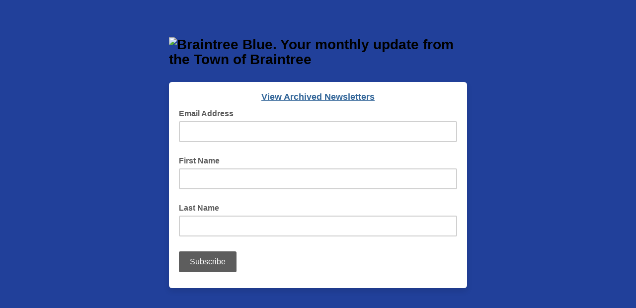

--- FILE ---
content_type: text/javascript; charset=UTF-8
request_url: https://ajax.googleapis.com/ajax/libs/dojo/1.8/dijit//_base/manager.js
body_size: -639
content:
//>>built
define("dijit/_base/manager",["dojo/_base/array","dojo/_base/config","dojo/_base/lang","../registry","../main"],function(d,e,a,f,c){var b={};d.forEach("byId,getUniqueId,findWidgets,_destroyAll,byNode,getEnclosingWidget".split(","),function(a){b[a]=f[a]});a.mixin(b,{defaultDuration:e.defaultDuration||200});a.mixin(c,b);return c});

--- FILE ---
content_type: application/javascript
request_url: https://braintreema.us15.list-manage.com/SMxI-qGs/bFe/lsG/neIXsi9mjf/OXz3Vmhkw2zcJD9krY/ZV46Lw/akN/JB3RYfiMB
body_size: 170550
content:
(function(){if(typeof Array.prototype.entries!=='function'){Object.defineProperty(Array.prototype,'entries',{value:function(){var index=0;const array=this;return {next:function(){if(index<array.length){return {value:[index,array[index++]],done:false};}else{return {done:true};}},[Symbol.iterator]:function(){return this;}};},writable:true,configurable:true});}}());(function(){KS();dZI();ghI();var GL=function(p6,Z0){return p6+Z0;};var jc=function(CX,T0){return CX>>>T0|CX<<32-T0;};function KS(){dJ=[]['\x65\x6e\x74\x72\x69\x65\x73']();if(typeof window!==''+[][[]]){Jl=window;}else if(typeof global!==[]+[][[]]){Jl=global;}else{Jl=this;}}var p2=function(RT,A5){var UB=Jl["Math"]["round"](Jl["Math"]["random"]()*(A5-RT)+RT);return UB;};var Yb=function(tT,f6){return tT<<f6;};var zR=function AR(nB,IV){var UR=AR;do{switch(nB){case lF:{K9=wv*VR*mX+Qz;Y2=Uz+mX*VR*cv*Qz;Q9=cv*Uz+wv*hT*vR;nB=vt;v0=D6*wv*Vz+hT-cv;Oz=Vz+cv+wv*VR-D6;}break;case zJ:{G5=z0*Qz-vR*D6-cv;wP=Qz*z0-cv+vR*hT;BL=D6+wv+hT+z0+Uz;D0=vR+Uz*z0-D6-mX;UX=VR*z0-hT*Uz*Vz;Zc=Uz*hT*v5-cv*vR;nB+=Gj;}break;case Cf:{nB-=BG;kz=Qz*z0-vR+v5*D6;jZ=cv-Uz+wv*hT*v5;c0=wv+VR+Uz*v5*cv;j0=v5*Uz*D6-Vz-z0;}break;case bH:{Ih=v5-vR-D6+z0*Uz;CB=v5*mX*Uz*VR-vR;gP=D6*v5*vR*hT-Uz;qh=z0+Qz+wv+v5*Uz;vT=VR+z0*Vz*Qz-wv;nB-=cJ;WR=z0*VR-mX-D6*vR;EB=Qz*wv-v5-vR-Vz;}break;case wG:{nB+=H7;var m9=GL([],[]);var Fv=H5[R2];var QR=PX(Fv.length,Vz);}break;case Wj:{NL=wv*VR-vR+cv-D6;Th=VR+hT+D6*Uz*Vz;nB=hH;Lz=VR*z0+v5-hT*cv;lc=vR*VR*D6+z0-Uz;T2=Qz*hT+vR*VR*wv;F5=z0-Vz+D6*Qz-VR;xB=wv*vR*Qz+cv+VR;}break;case V7:{nB+=wl;for(var OX=z6;L0(OX,X0[k9()[Nv(z6)](lL,IA)]);OX=GL(OX,Vz)){(function(){I0.push(XB);var Z2=X0[OX];var Y5=L0(OX,fb);var Oc=Y5?Sc(typeof k9()[Nv(z6)],GL([],[][[]]))?k9()[Nv(Vz)](HR,OJ):k9()[Nv(mX)](JB,qT):gZ()[XZ(z6)](nT,cc,JH);var GQ=Y5?Jl[Y6()[DX(z6)](A0,hV,gT,vR)]:Jl[k9()[Nv(vR)](OR,E3)];var q0=GL(Oc,Z2);dJ[q0]=function(){var sb=GQ(TV(Z2));dJ[q0]=function(){return sb;};return sb;};I0.pop();}());}}break;case LM:{DV=Uz*z0+vR*hT-Vz;nB=ft;bh=cv-VR+wv+Uz*z0;Ib=cv*vR*Qz-v5+Uz;Uc=z0*cv-vR+VR*v5;K2=VR-cv-v5+Uz*wv;w9=v5+vR+z0*hT+mX;Ov=z0+VR*vR-Uz+Qz;T9=Qz*z0-Vz+v5+VR;}break;case Pt:{YL=vR*Uz*wv-v5*cv;nB-=kK;dT=v5*cv*vR*Qz+hT;SZ=cv*D6*VR-vR-v5;S6=Uz*v5*hT*vR-Vz;HX=VR+Qz+Uz*z0-D6;FZ=wv*D6+mX+hT+vR;}break;case Al:{nB=Uf;NR=mX*z0-Vz+D6*wv;nc=wv*Qz-Vz+D6-vR;ZX=VR+Qz*Vz*cv+z0;Ph=wv*Uz*mX-vR-Vz;}break;case R:{return fz(DK,[Bh]);}break;case fS:{hh=z0*mX+Qz*D6+wv;k5=z0*VR-vR+hT*D6;OV=hT+v5*VR+Uz*z0;LZ=Uz+v5*D6*Qz+vR;nB-=nf;f0=z0*mX+Qz*wv-D6;TB=Qz*wv+cv*D6+v5;Jc=Qz-VR-mX+hT*z0;Rz=D6*nh-f0-TB+Jc;}break;case Ff:{nB+=TG;return cX;}break;case qG:{nB=rP;qL=z0*Qz+VR*D6+hT;kT=vR*z0-wv-D6;v9=Vz+mX-vR+VR*wv;Yh=wv+cv*z0+VR+vR;Lb=wv-Vz+VR*z0+mX;CL=hT+Uz+z0*v5+Qz;}break;case gS:{m2=wv+z0*cv+vR;Ah=mX*z0-VR*cv-vR;Oh=VR*hT*D6+cv+mX;VT=v5+cv*Qz+VR*wv;rT=Vz*hT*mX*Qz*D6;MZ=Uz-Qz+D6+VR*z0;A6=wv*cv-Qz+z0*Uz;nB=bH;wX=z0*Uz-v5*Qz-mX;}break;case U3:{UZ=cv*z0+VR+vR-wv;BV=hT*VR*v5;vX=Vz*z0*cv-D6+Qz;G9=Qz*wv*mX+hT*VR;g9=v5+D6*VR*mX-Uz;CZ=hT+Qz*wv*mX+cv;nB=ES;kR=cv*VR*D6+Vz-z0;}break;case BY:{A2=v5*D6+mX+z0*Qz;R9=Qz*Vz+Uz*z0+v5;Xz=vR*z0-cv+Qz*wv;q6=cv*wv+Uz*D6-Vz;lZ=hT*VR*vR+Qz;Bv=z0*mX+vR-hT-Vz;z9=D6*z0-vR-VR-cv;dZ=z0*hT-mX+wv-VR;nB=RH;}break;case EM:{wV=Uz*D6+vR+v5*z0;X6=Uz*VR*v5-mX+Qz;x0=VR*v5*vR*cv-Vz;nB=rJ;P5=D6*wv+v5*VR-Qz;}break;case WH:{XQ=Qz*hT+v5+z0*Uz;EX=v5+hT*Uz*D6-wv;l5=v5*D6+Vz+Qz*z0;nB=Ot;s6=b5+LT-WT+l5;x2=D6+Uz*z0+hT-vR;OB=v5*hT+z0*Uz-cv;r2=v5*D6-Vz+VR*z0;N6=hT-cv+Qz*Uz*VR;}break;case x3:{nB+=Sj;for(var Sz=PX(XR.length,Vz);vB(Sz,z6);Sz--){var c5=Sh(PX(GL(Sz,zv),I0[PX(I0.length,Vz)]),KX.length);var B9=t9(XR,Sz);var mB=t9(KX,c5);mv+=AR(wf,[UQ(D9(KQ(B9),mB),D9(KQ(mB),B9))]);}}break;case jS:{nB=D7;c2=VR+mX*vR*z0+Qz;IT=Qz*mX*Vz*VR*hT;G6=wv+Uz*Qz*hT;JX=Uz+wv+Qz*z0+vR;Jh=wv*Qz*vR*Vz-Uz;}break;case IP:{U0=z0-D6+wv*Uz+vR;mT=mX*vR+Qz*hT*v5;fB=hT*wv-VR*Vz+Uz;OP=VR-mX+hT*v5*D6;X9=Vz-Qz+z0*mX*v5;Fh=Qz+z0*hT+Uz-D6;Kc=hT-cv+z0*vR;nB-=zH;GT=Uz*VR+v5*Vz*z0;}break;case XY:{while(EC(wm,z6)){if(Sc(Is[d4[mX]],Jl[d4[Vz]])&&vB(Is,n4[d4[z6]])){if(bO(n4,gW)){Cn+=AR(wf,[Nd]);}return Cn;}if(Kq(Is[d4[mX]],Jl[d4[Vz]])){var Ms=lq[n4[Is[z6]][z6]];var lk=AR(w3,[Ms,wm,GL(Nd,I0[PX(I0.length,Vz)]),Is[Vz]]);Cn+=lk;Is=Is[z6];wm-=vd(A,[lk]);}else if(Kq(n4[Is][d4[mX]],Jl[d4[Vz]])){var Ms=lq[n4[Is][z6]];var lk=AR.call(null,w3,[Ms,wm,GL(Nd,I0[PX(I0.length,Vz)]),z6]);Cn+=lk;wm-=vd(A,[lk]);}else{Cn+=AR(wf,[Nd]);Nd+=n4[Is];--wm;};++Is;}nB+=p3;}break;case LH:{Kd=VR+z0+cv+Uz;q1=Vz*wv*Qz-v5+hT;nB-=S;KU=cv*Qz*wv+Uz+vR;qU=cv*VR*D6*Vz+z0;pO=Qz+VR*z0+hT;m8=Vz*mX+z0*vR-VR;}break;case IH:{bq=wv*Vz*mX*Qz-v5;nB=Al;Pr=Uz+Vz+v5*z0;xD=wv*v5*hT-VR-vR;Qn=wv*Qz+D6-Vz;T4=Qz*z0-hT+mX*Uz;Y8=vR*D6*wv-mX*Uz;}break;case GS:{Md=VR*z0+wv+v5*Qz;nB=EM;Vk=wv+mX*z0+cv-Uz;qO=mX*hT*wv-D6*Vz;mn=z0*hT-mX*v5*Vz;hp=Vz-D6+wv*vR*VR;Kp=Uz*v5*mX*Qz+D6;k4=z0*Vz*Qz+mX-v5;kO=Uz+Qz*wv-hT*vR;}break;case wt:{ZU=VR*z0-Vz-Uz*cv;T8=D6*wv*Vz+hT-vR;k1=vR*cv*D6*hT;Hr=Qz*vR*wv+v5-mX;gk=z0*D6+vR-v5-VR;Gn=wv*vR*cv-z0-Qz;nB+=wl;Ls=D6+v5-VR+z0*cv;}break;case Ot:{WC=mX+Uz+VR*wv+v5;Un=Uz+wv+z0*hT-Vz;Z4=vR*z0+mX+VR+hT;fx=VR+cv+wv*Uz+z0;nB-=Mj;Hn=Uz*z0+vR-Vz+v5;ws=D6+vR+z0*Qz-VR;UU=hT+VR*cv*Qz*vR;D4=vR+hT+mX+z0*v5;}break;case SJ:{I0.pop();nB+=RI;}break;case Y3:{l8=D6*cv*hT-v5*mX;Qx=z0*mX+v5*cv*Vz;OO=hT-cv*vR+z0*Uz;nB=Of;K8=mX+Qz*z0+cv*VR;cg=wv*VR+D6+vR-cv;pD=z0*vR-VR-cv-Vz;}break;case UJ:{rd=Uz*v5*D6-cv*Qz;O1=v5+cv*D6*hT+Uz;sr=Uz+vR*hT+VR*z0;ks=z0*v5+wv-VR-Vz;dr=cv+z0*VR+D6*v5;kb=v5-wv+VR*Qz*Uz;nB-=St;}break;case jI:{VC=z0*VR-vR*Uz;Eq=mX*wv*hT+z0-Uz;GU=hT-vR*wv+v5*z0;nB=pH;hO=Qz*hT+wv*VR-cv;JC=Vz*hT*Qz*Uz;Ir=Uz*Vz*z0+D6*v5;}break;case OF:{Am=D6+cv+z0*hT-wv;Ng=Vz-v5+Qz*z0-hT;nB=lK;WW=VR*mX+D6*wv-z0;UD=Uz*cv*VR-v5*hT;}break;case rl:{XB=vR+D6-Vz+z0*hT;cc=v5+mX*Uz*hT-cv;qT=z0-D6+hT*VR*Uz;OR=wv*Vz+D6+Qz+z0;nB-=dS;A0=hT*z0-v5+Qz*cv;Ck=D6*z0;}break;case RP:{Tq=Qz+Uz+z0*Vz*VR;vq=mX*hT*z0-D6*wv;pg=z0*Uz-D6+wv-Vz;jg=VR*Uz*v5-vR-Vz;nB+=H7;}break;case YH:{Nk=mX+D6*z0-Uz-VR;qs=vR+VR*D6-Qz+z0;AC=z0+Vz+mX*VR*wv;N8=hT*Vz*z0+vR*v5;nB=mF;Ap=hT*wv+z0-D6-Vz;rW=Uz+v5*cv*Vz*D6;T1=z0+D6*cv*hT+v5;}break;case KJ:{Sq=v5*z0+mX-Uz*vR;nB=vY;Bn=Qz*wv+cv*z0+Uz;jr=z0*v5+cv+wv-mX;sU=v5*mX*VR*Qz-z0;}break;case fF:{nB=jK;xm=D6+VR+mX*Uz*Qz;I8=cv*wv*Vz*v5-D6;vp=Vz-Uz+Qz*hT*D6;Ts=mX*Qz*wv-cv+Vz;Xg=Vz+z0*VR+v5-D6;jC=Uz*Qz*D6+z0-Vz;LO=VR+Qz*z0;Qp=VR+D6*wv+Uz-Vz;}break;case cF:{FO=z0*VR-Qz*v5*Uz;nB-=mP;nd=VR*wv-Qz-cv*hT;tg=wv*VR-Uz*cv-D6;wC=wv*D6+hT*z0+VR;Sk=wv-Qz+v5+z0*VR;Zp=wv*VR-Vz+Uz-cv;}break;case vY:{t4=wv+z0-hT+v5-mX;wr=Qz*hT+mX*VR*v5;nB-=ZS;RD=cv*Vz*wv-Uz+VR;gx=Vz-hT+Uz+v5*wv;xC=z0+vR-Qz+hT+wv;PD=VR*z0-v5-mX*cv;KO=VR*v5*hT*Vz*mX;fU=z0+VR+D6*vR-Vz;}break;case mY:{rO=cv+D6*Uz+Qz*vR;l1=Uz*z0+hT-mX+wv;Dm=D6+Qz+wv*VR+v5;cO=Uz+vR*z0+hT+cv;Ux=mX+wv+VR*Qz+hT;Cg=vR*D6*mX+hT*v5;nB=vf;UO=VR+D6*z0-wv+Vz;}break;case ZY:{kr=Uz*z0-D6-Qz-mX;Ar=z0-Uz+wv*hT-VR;qk=cv+wv*Qz+mX+VR;Rs=z0*mX*v5*Vz-wv;KD=D6*Qz*cv+z0-VR;nB=Dl;dg=Qz*z0+cv-D6;wg=D6*z0+Qz-wv-VR;}break;case Gt:{Mk=Uz*Qz*D6-vR;nB+=DF;qb=VR*z0-cv+D6+vR;AD=vR+cv*z0+VR+mX;sq=Uz+mX*z0-cv+hT;rn=mX-hT+Uz*wv+z0;En=wv*VR+cv*z0-D6;Bg=hT*z0-mX-D6-Vz;vs=wv+VR+mX*Uz*cv;}break;case vt:{xk=v5-Uz+hT*z0;jU=v5+VR*Uz*D6-Qz;m1=z0*VR-wv+hT+v5;Ds=wv+D6-Qz+v5*z0;nB=bY;}break;case qK:{mW=z0+mX*Uz*wv+hT;nB-=nj;bs=Uz-D6+v5*wv*vR;ds=hT*wv*vR-mX*D6;I1=vR-VR+z0*mX-Qz;V8=D6*wv+z0+Uz*mX;sn=z0*Uz-Qz*D6-Vz;}break;case Nt:{ld=hT*v5+mX*wv*VR;Jp=z0*Qz-wv-mX-v5;Y1=VR+z0*Qz+v5*wv;Fs=vR*hT+Uz+mX*z0;p1=Qz+D6*wv+cv+Vz;nB=sP;}break;case pf:{dn=wv*Uz-v5-D6+mX;PO=hT-Qz+VR+z0*Vz;mq=D6*wv*mX+Qz;Or=wv+v5+VR*hT*D6;Yd=hT*z0+VR*Qz+D6;nB+=wF;P8=Uz*z0-VR-v5*D6;}break;case dM:{XW=Qz*wv*cv;nB-=OH;qn=VR+wv*Uz+z0+vR;Qg=z0*vR*mX+Qz+D6;tp=VR+cv*wv*Vz+z0;Zx=Qz*z0+wv+v5*mX;}break;case bj:{sO=D6*z0+hT-mX*Qz;Qd=vR-VR+v5*z0+hT;nB+=LI;B4=z0*hT-Vz-D6;TD=z0+cv*VR*Qz-vR;N1=VR*z0+Qz-D6*Vz;Fr=wv*Qz+cv-v5*VR;}break;case AF:{Cb=z0*hT-vR-v5;qD=VR*z0-Qz*Vz*cv;fk=v5*VR+Uz*z0;Os=hT*D6*VR+z0*mX;nB=gG;f1=wv+hT*VR*Uz+D6;U1=VR+mX+v5*z0+Uz;}break;case ZP:{rr=hT*cv-VR+v5;nB-=JI;Y4=Uz*mX+vR*v5-cv;RC=D6+hT+cv*v5-mX;R4=mX+hT-vR+VR+D6;Zs=D6+VR*v5+cv-mX;HR=Vz+Uz*v5+mX;JB=Qz+VR+v5*vR;gm=hT*vR+Qz-v5+wv;}break;case LA:{Q4=mX-v5-Qz+cv*z0;R1=vR*wv*mX-cv+hT;x4=hT+z0*v5+wv-Uz;xd=z0+mX-D6+wv*hT;X8=Vz*Qz*vR*wv;nB=Zt;lO=VR-mX*vR+z0*cv;}break;case bJ:{nB+=WM;mU=wv*VR+Qz*mX*Uz;Ad=wv*Qz*mX+z0*v5;fD=mX*VR*hT*D6-z0;Rx=Uz+z0*Vz*VR+wv;}break;case ZJ:{Yp=Uz*wv+z0*vR+Qz;WO=Uz*z0-wv*cv-v5;Rk=v5*z0+Qz+VR-Vz;x8=v5*D6+z0*Uz-Vz;nB-=nS;cU=D6+VR+Qz*mX*wv;pn=vR+VR*z0-wv-Qz;I4=z0*vR+cv+VR*mX;WU=Vz+vR+z0*D6-wv;}break;case gG:{nB-=El;wq=z0*mX*v5-hT*Uz;bD=D6+z0*v5-cv*VR;ps=VR+Vz+vR*z0;P1=v5*z0+Qz+D6*hT;hx=Uz*z0-v5+Qz*vR;Pk=hT*z0-cv*D6+v5;Rg=Uz*VR*D6+Vz+mX;MD=z0*Qz-vR+v5+wv;}break;case kG:{nB=S7;while(L0(Jn,YU[mm[z6]])){Ob()[YU[Jn]]=cq(PX(Jn,hT))?function(){Ex=[];AR.call(this,QA,[YU]);return '';}:function(){var CO=YU[Jn];var Xq=Ob()[CO];return function(rq,ng,H4,Wq){if(Kq(arguments.length,z6)){return Xq;}var mO=fz(AH,[rq,pC,H4,Wq]);Ob()[CO]=function(){return mO;};return mO;};}();++Jn;}}break;case QP:{Ek=z0*D6-Vz-vR*wv;U8=Vz*Uz*z0+D6;Ws=Uz*Vz*z0+cv-VR;nB=jj;Yk=VR+z0*Qz+vR*cv;Cq=z0*D6-Qz-vR*Uz;hk=cv*D6*vR*mX-hT;}break;case kH:{Tp=hT*wv-vR+Uz+D6;Ax=v5*Vz*D6+z0*VR;nB=xG;H1=z0*hT+VR+v5*wv;D8=Uz*vR+z0*hT+Qz;dq=Qz*z0-VR-Uz;}break;case tA:{hd=Uz*hT+vR*cv*VR;BU=vR+z0*cv+wv-VR;Br=hT+D6*wv+cv*mX;zO=vR-wv+z0*D6+mX;Pm=hT*Qz+z0*VR+Vz;nB=BI;}break;case xl:{j1=D6+v5*wv-mX;nB+=bG;ck=mX+z0*Qz-vR+cv;Mp=cv-D6+v5*vR*wv;Es=VR*vR*wv-hT;Yq=z0*Uz+hT*D6-vR;FC=Qz+hT*VR*D6;}break;case sJ:{var X0=IV[wf];var fb=IV[QI];I0.push(pW);var TV=Um(zt,[]);nB+=VG;}break;case RJ:{var bd=n1[dk];for(var Kn=z6;L0(Kn,bd.length);Kn++){var pb=t9(bd,Kn);var kd=t9(IO.ZG,m4++);XU+=AR(wf,[D9(KQ(D9(pb,kd)),UQ(pb,kd))]);}nB=UA;}break;case KI:{mk=VR+z0+cv-vR+Vz;nB=RI;bk=D6*mX-Uz+z0;Ag=Qz+z0+Uz+mX-vR;sg=z0+hT+VR;rU=D6*Vz+Qz+z0;Us=z0+cv*mX+Uz+vR;}break;case MM:{nB-=KI;fW=hT*z0+cv*VR*v5;rg=hT*v5*VR-Qz-cv;Fq=Vz+hT*v5*wv-Uz;Km=Qz*Vz+z0;Xx=v5*wv*Vz-Uz*vR;FU=VR+z0+D6-vR;}break;case NF:{X1=wv*v5+Qz*z0+Vz;Rp=cv+z0*Qz+v5+vR;Tk=Uz+D6*vR*v5*hT;hg=VR*z0-mX+hT+D6;Nq=z0-vR+VR*wv-Qz;pq=Vz+D6-z0+Uz*wv;bx=Qz+mX+VR*wv-Uz;nB+=nA;Wd=VR-D6+z0*Uz*Vz;}break;case pH:{Ld=D6*wv+hT-cv-vR;c1=z0*cv-Qz-D6-mX;hD=mX+wv*Uz-D6-cv;nB+=DG;YC=D6*Vz-wv+z0*VR;tO=hT+Vz+v5*cv*D6;Bq=VR+Uz*z0+cv-v5;Jx=wv*hT*vR-VR;}break;case Uf:{Kx=hT*Qz+z0*Uz;DC=z0*Vz-D6+wv*Uz;nB-=lM;Hq=z0*Qz+Vz+hT*VR;DO=v5+Uz*z0;Od=vR*wv+z0*Vz*v5;ZW=v5*z0-cv+VR-mX;}break;case UG:{cm=Uz-wv+Vz+z0*D6;Ik=vR*wv*Qz-hT+mX;Wn=Uz*vR*wv-D6*Vz;hm=cv*z0-Qz*v5-mX;nB=zJ;CW=wv*hT+v5*z0;bW=wv*v5*Vz+mX+z0;}break;case nH:{Hx=wv*mX*D6-VR+v5;nr=z0*hT+cv+Uz+wv;H8=D6+VR*mX*v5*hT;vx=vR+mX+Qz*z0+D6;lW=z0*Vz*VR+hT*vR;nB=dM;pU=D6*hT*Uz+vR*wv;tC=z0*Uz+D6+wv*v5;}break;case dP:{RO=Vz*Qz+z0-vR+v5;Aq=cv-mX+vR*Uz;Tr=vR-wv+D6*Qz+v5;nB=sj;wx=Qz+vR*v5-Vz-Uz;js=VR+hT-D6+mX*vR;Eb=hT-VR+D6+cv*mX;}break;case BS:{Zr=v5*hT*mX+Uz-Qz;CU=v5*VR-Vz-mX*Qz;Iq=Qz+D6-cv+VR+vR;zr=Vz+vR*Qz+D6-VR;tx=D6+VR*mX-Uz-cv;gg=v5*vR-cv+wv*mX;nB+=St;}break;case j3:{nB=S7;if(L0(L8,Tx.length)){do{Sd()[Tx[L8]]=cq(PX(L8,D6))?function(){return vd.apply(this,[pF,arguments]);}:function(){var dW=Tx[L8];return function(cs,c8,NW){var lg=hn(cs,z6,NW);Sd()[dW]=function(){return lg;};return lg;};}();++L8;}while(L0(L8,Tx.length));}}break;case sj:{Hk=v5+Uz*cv-vR-mX;lU=cv+vR+Vz+VR;BD=vR+cv+mX+v5*Uz;nB=xP;ln=D6*vR+mX-cv+Vz;kq=Uz+v5+mX+wv-cv;Rq=Qz*VR-cv-hT*vR;}break;case Af:{J4=z0*cv+D6*Qz+vR;gU=VR+vR*Uz+v5*z0;D1=Uz*cv*D6*vR-Vz;dx=D6-Vz+z0*VR+Uz;nB+=Ml;}break;case UA:{return XU;}break;case E:{Fx=Vz*wv*Uz-hT+cv;gC=z0*cv*mX-Uz+wv;nB=Wt;cr=VR*z0+cv*Vz*Qz;xs=Vz*wv*cv*v5-z0;KW=z0+VR*Qz*cv*vR;gd=z0+vR*v5+mX*wv;}break;case IF:{zC=D6*Uz+cv*vR-hT;vU=z0+wv+mX-Qz-D6;nB-=wS;zg=mX+z0+Qz-hT;FW=VR+D6*cv+z0-Qz;}break;case hH:{vn=z0-Qz-Uz+wv*D6;Zk=vR+D6*v5*VR+Uz;wW=VR+v5+Uz*D6+wv;Zm=Uz+mX*cv*wv-Vz;BW=z0*v5+Qz*Uz*vR;EO=Qz*vR*wv-VR+Uz;nB-=Ml;}break;case QA:{var YU=IV[wf];var Jn=z6;nB=kG;}break;case ff:{Px=z0*Vz*VR-D6*mX;d8=VR*Vz-Qz+hT*z0;nB+=N3;Ks=z0*Qz+wv+D6*mX;jx=hT*Qz*Uz-Vz-VR;bC=D6*wv+v5*VR;x1=z0*Qz-hT+VR-Vz;}break;case BI:{qC=hT*z0+mX+vR*D6;Ix=mX*cv*Uz*hT-Vz;nB=wt;Q8=z0*Qz+Uz*v5-vR;Lg=z0+wv*D6-v5+cv;}break;case IS:{nB=CF;I0.push(DV);var ZC=pk?Jl[k9()[Nv(vR)].call(null,OR,YY)]:Jl[Y6()[DX(z6)].call(null,bh,Ib,Zr,vR)];for(var fC=z6;L0(fC,An[k9()[Nv(z6)](lL,DS)]);fC=GL(fC,Vz)){fs[Sc(typeof br()[r1(z6)],GL('',[][[]]))?br()[r1(z6)](kq,Nf,wx,Vx):br()[r1(cv)](cq(Vz),Uc,tx,nD)](ZC(ZO(An[fC])));}var kg;}break;case A3:{Lr=Uz*wv*vR-cv-z0;C4=Vz-D6+z0*v5;Ip=z0*vR+VR-Vz;kx=hT*Uz*VR*Vz;nB-=sH;kC=D6*Qz*v5;xg=wv+VR*D6*vR+hT;}break;case q:{z8=Qz*v5*cv*hT+Vz;HD=VR*z0+cv-hT-v5;bU=z0*Uz-mX-vR*VR;Qr=VR*Vz*z0-D6-cv;Q1=Qz+vR+VR*Uz*D6;nB-=QS;Im=hT*mX-Vz+z0+VR;vm=z0*VR-Uz+mX+cv;wU=D6*wv+cv*vR+VR;}break;case XK:{XC=hT*z0-Qz+Uz+vR;nB=IP;Zq=v5*z0-vR+wv+Qz;JW=vR*wv*Vz*v5-Uz;Uq=cv+z0*mX-vR;qx=wv+z0+VR*Uz-mX;OU=z0*mX-hT+VR*v5;}break;case Zt:{wn=VR-v5+D6*wv+vR;Jd=Uz*z0-Vz-Qz*v5;As=mX+wv-hT+z0*Uz;Pn=Vz+hT*z0+cv*Qz;Rr=hT-Vz+Uz*D6*cv;nm=v5*wv-vR+VR-Vz;nB-=mG;ms=cv*Uz*D6+vR+v5;tD=wv*mX+vR+v5*z0;}break;case X:{QD=Qz*vR+mX+D6+v5;v4=Qz+VR*hT+cv*mX;nT=D6*VR-Uz+mX;RW=D6-Vz-v5+cv*Uz;nB-=ll;Lx=Vz+v5+hT*vR*cv;kD=Uz*vR*Vz+VR-v5;}break;case RH:{VU=hT+vR*z0+D6;cx=mX+Uz+z0*cv+wv;xO=VR+z0*v5+Qz+mX;LT=Qz+wv+mX+z0*VR;w4=VR-D6+Uz*hT*cv;nB=AF;}break;case DY:{GD=z0-cv+vR*Uz*wv;nB+=J7;fm=mX*z0*vR-Uz-cv;lr=Qz*Uz*D6-mX+Vz;qq=VR+v5*z0-Uz;Bs=wv*Qz*vR-VR;}break;case GP:{nB=NG;g8=z0*Qz-wv*Uz-vR;Pg=Uz*hT*VR+mX;DD=nh*rk-Sm-GO+g8+Pg;Mg=E8+gD+zp+YW-Jq-DD;mr=wv+z0-vR+hT;Db=D6*z0-mX*vR-wv;}break;case IG:{nB=R;if(vB(xn,z6)){do{var Kg=Sh(PX(GL(xn,qW),I0[PX(I0.length,Vz)]),Cs.length);var rD=t9(z4,xn);var cD=t9(Cs,Kg);Bh+=AR(wf,[UQ(D9(KQ(rD),cD),D9(KQ(cD),rD))]);xn--;}while(vB(xn,z6));}}break;case C:{dd=cv+z0*v5-wv-mX;J8=z0*Qz+v5+D6*hT;XD=hT+wv*vR*cv*mX;nB+=nJ;kW=cv*D6*VR-v5;lm=cv+z0*Qz+Uz*VR;j4=z0*hT-wv+vR+v5;zk=hT*Uz+mX+z0*Qz;OD=Qz+hT*vR*wv+z0;}break;case mF:{Vg=vR*D6*hT*Vz-Uz;K4=Uz*hT*D6*mX+vR;nB-=Ql;tr=Vz+z0*hT-Qz*v5;b4=mX*cv+vR+z0*Qz;Fp=VR+Qz*mX*hT*Uz;B1=Uz+cv*v5*wv-D6;}break;case SM:{tm=hT*cv+z0*Uz;LD=Uz+vR*z0+Qz+wv;Mq=VR*Uz*v5-mX;nB+=WJ;wb=z0+hT+Uz+wv*D6;Fm=Vz+vR*z0+cv;PW=v5*Uz*cv*hT-mX;}break;case Of:{M4=Vz*wv*Uz*mX+D6;Lm=Qz-wv+Uz+z0*cv;zW=v5*Qz*hT*cv+vR;nB=ZJ;fg=wv*Uz*vR+hT-v5;Kr=wv*D6+z0+VR-cv;ND=mX*cv*Uz+z0;}break;case s3:{Vd=mX*z0+v5+hT+Qz;jm=VR*D6*mX+Uz;SD=VR*D6+Qz-hT-vR;Z8=hT*vR+wv*D6+v5;Xm=Qz*z0-Vz-Uz*D6;nB+=Nt;Ys=VR*Uz*mX*v5+cv;IW=Uz*z0-Qz-wv-hT;Gk=wv*mX*Qz+Uz+D6;}break;case Zj:{zd=wv*v5+mX*Qz;wd=Vz+vR*hT*cv*Uz;nB-=IH;ls=v5*D6*hT+z0;VO=z0*vR+mX*wv*D6;}break;case nY:{nB=S7;return fz(AY,[m9]);}break;case J:{jO=Vz+hT*v5*Uz+wv;Ns=wv*VR+z0+D6*Qz;Tg=cv*Uz*Vz*v5+z0;nB+=jj;KC=mX*Vz-Qz+D6*z0;TW=Uz*hT*v5*mX-VR;}break;case N:{if(L0(rb,nW[JU[z6]])){do{ZD()[nW[rb]]=cq(PX(rb,wx))?function(){lx=[];AR.call(this,QI,[nW]);return '';}:function(){var qg=nW[rb];var lp=ZD()[qg];return function(F8,PC,k8,Ug,Wb,C8){if(Kq(arguments.length,z6)){return lp;}var Gx=Um(c3,[cq([]),PC,k8,zC,zC,C8]);ZD()[qg]=function(){return Gx;};return Gx;};}();++rb;}while(L0(rb,nW[JU[z6]]));}nB=S7;}break;case RI:{LC=z0*v5+vR+cv+hT;kn=vR*cv*wv+hT;Fd=D6*wv*mX-Uz-Vz;Js=D6-hT+cv*z0;nB=WG;SC=D6+Qz+v5*wv*cv;Cr=z0*hT-v5*cv+mX;}break;case jY:{gT=vR*Qz*cv-mX+Vz;Nr=Qz*Vz-Uz+D6*VR;fq=D6-Qz+wv+cv*Uz;HC=Uz*hT+v5*vR;Xp=cv*wv-VR*Qz+D6;w1=Vz+Uz*VR-cv-Qz;nB+=QF;vD=Uz*Qz*Vz-mX;}break;case jK:{pm=cv+v5*vR*Uz*Qz;vW=hT-v5+D6*wv;Ps=VR+z0*Uz+mX*v5;TU=VR+cv*wv-Qz*D6;nB=qf;dU=wv*v5*vR-Uz*VR;}break;case Dl:{Wm=hT+z0+v5*VR+wv;nB-=qA;v8=VR*D6*Uz+v5+Vz;F1=wv+z0*cv+vR+v5;K1=Uz*z0+wv-vR*v5;Dd=z0+VR*vR*cv+Vz;vg=cv+z0*v5+VR-hT;C1=v5*D6*VR+cv+mX;IC=Uz-cv+z0*vR*Vz;}break;case wf:{var Xr=IV[wf];nB+=S7;if(Ym(Xr,UK)){return Jl[sD[mX]][sD[Vz]](Xr);}else{Xr-=KG;return Jl[sD[mX]][sD[Vz]][sD[z6]](null,[GL(W1(Xr,D6),xS),GL(Sh(Xr,QG),GA)]);}}break;case st:{Ox=Uz*z0+cv*v5+Vz;Nn=z0*Uz+D6*mX;l4=v5+z0*hT+Uz;rC=z0*Uz-hT+Qz*vR;Vm=z0*VR+vR+Vz;Mn=wv+vR*z0-VR-cv;ED=D6*v5+wv*cv*mX;nB+=JJ;Lq=Uz*hT*D6+cv+Vz;}break;case vS:{nB+=Y7;return AR(f3,[mv]);}break;case NG:{jp=wv*mX+D6-cv;Dx=Uz*vR+mX-cv;Sg=wv+VR+Uz-mX;zm=vR+Qz+VR*hT+Vz;nB=jY;wO=Uz+VR-v5+D6*Qz;gq=VR+vR-Uz+Qz*D6;}break;case DM:{nB+=CA;JD=v5+VR*z0-cv*Uz;V1=z0+cv-mX+vR*VR;mD=hT-v5*Vz+Uz*z0;nq=VR*cv*hT*mX+Qz;YO=hT+z0*D6-Qz-Vz;Rm=z0*v5-VR*vR-wv;}break;case WG:{nB+=WA;q8=wv+z0*Uz+Qz+hT;Yg=z0+Uz+wv*D6*mX;xW=VR*z0+mX+Uz-v5;lD=Vz+Uz+v5*wv*cv;cn=Qz+z0*cv-mX+v5;Yx=Vz*VR+z0+Uz+v5;s4=hT+cv*wv-v5*vR;wD=vR*hT*VR-v5-wv;}break;case dI:{Hs=z0*Uz-D6-Vz;cW=wv+v5+VR*z0;NO=wv*VR-D6-vR-v5;nB+=kG;f4=Vz-vR+VR*D6*v5;}break;case pJ:{pC=D6+mX*Uz*vR;nB=rl;nx=wv+cv*D6-VR;fd=VR*mX+Qz*vR+Vz;GW=vR*hT+mX*VR*D6;In=cv+Qz+Uz*D6;b5=v5*VR*mX+Qz-cv;pW=Uz*cv+VR*Qz*v5;lL=v5*wv-vR-D6;}break;case LI:{for(var Cd=z6;L0(Cd,q4.length);Cd++){var Vs=t9(q4,Cd);var bn=t9(hn.TI,O8++);hq+=AR(wf,[UQ(D9(KQ(Vs),bn),D9(KQ(bn),Vs))]);}return hq;}break;case V:{P4=Uz*wv+hT-v5;nB=LJ;g4=Uz+vR*VR*wv-D6;NU=Uz+v5*wv+hT*D6;Mx=D6*z0-mX-Qz*wv;AW=v5-Qz-hT+Uz*wv;SO=wv*cv*hT-D6*Qz;r4=VR*Vz*z0-vR+cv;}break;case C7:{U4=D6*vR+wv*cv+v5;Sx=v5+cv*z0-Qz;ID=wv+z0*Qz+vR;Ud=VR*z0-hT*Vz;vk=z0*VR+Uz-D6*v5;nB+=gj;O4=Uz-Vz+vR+VR*z0;}break;case QF:{Sr=D6+vR-VR+v5*z0;N4=v5+z0*hT+cv+VR;Pp=mX+vR*Qz+z0*VR;zx=Qz*z0+Uz+D6*v5;nB=OG;dC=wv+z0*D6-VR*hT;Rn=Qz*cv-hT+VR*z0;sd=z0*VR-mX+v5;Gm=Qz*hT*D6+mX*cv;}break;case Mf:{B8=cv*mX*v5+hT+z0;nB=bj;nO=hT*z0+Qz*vR+cv;bm=z0*cv+mX+hT+Uz;r8=wv*D6+z0+hT+Vz;F4=mX-D6+VR+v5*wv;vO=mX+v5+z0*cv+Vz;tW=hT*z0+cv*Uz*v5;}break;case ct:{Dk=D6-vR+hT*v5*Qz;nB=Kl;mC=cv*vR*VR+v5;Bx=z0*v5+Qz+wv-Uz;cp=vR*Vz*z0+Uz*v5;Zd=Vz-mX+cv*z0-D6;hC=z0+vR*wv*Qz+cv;}break;case t3:{sC=cv*z0-vR*mX-VR;fO=Vz-cv+hT*VR+z0;nB=tA;QC=v5*Qz+D6+z0+Uz;hW=D6+VR+wv+vR+z0;}break;case MA:{OC=z0*Qz+VR-cv-wv;nB=Kj;tU=VR-Vz+z0*v5;V4=D6*mX*v5*Uz+VR;J1=Qz*z0-wv-v5;NC=D6+mX*VR*wv+Qz;CC=Qz*hT+VR+z0+Uz;Wg=Uz*Qz*v5+vR*z0;L1=mX+z0*v5+hT-VR;}break;case tf:{JO=Uz+z0*hT+v5+wv;S8=z0*mX*vR+wv;Jg=vR*wv*Uz-VR;nB+=x3;jk=VR*wv*mX+Vz-z0;Cm=cv*Vz+D6+z0*v5;CD=Qz*v5*vR*VR+Vz;}break;case zl:{gb=Vz-mX+VR*Uz*hT;gs=vR+Uz*z0+Qz-wv;Xk=D6-v5+cv*wv+mX;n8=VR*z0+D6-Qz+cv;UC=mX*v5-vR+z0+wv;Qm=VR*z0+cv+vR+v5;nB+=vK;tk=v5*Qz+cv*vR*VR;}break;case K3:{nB=S7;return Cn;}break;case xG:{X4=z0*Uz-Vz+wv;jD=v5*VR*D6-vR;ss=Vz+z0*hT-v5*vR;Dn=z0*VR+Qz-cv*Uz;BO=z0*hT+D6*VR+Vz;nB=WY;}break;case Kj:{nB=ZY;Ss=vR-cv+wv*VR*mX;Xs=v5*z0+mX-cv;MO=mX+v5*VR*vR*cv;jq=Qz*VR+z0*cv-Uz;S4=Qz*VR*D6-Uz*mX;Id=cv*Qz+VR+z0*hT;dD=Qz*v5-Vz+z0*Uz;}break;case JS:{f8=D6+vR*wv-Qz-Uz;xx=cv+z0*vR-hT*VR;Hp=hT+Uz*wv*mX+Qz;nn=Uz*wv+hT*mX*D6;h8=v5*Vz+z0*cv+wv;Z1=Qz+v5*D6*VR+wv;nB+=MY;}break;case X3:{var z4=Vr[fr];nB=IG;var xn=PX(z4.length,Vz);}break;case nK:{vr=z0*Uz+VR-wv+vR;sx=cv*VR-wv+hT*z0;nB=Af;Tn=hT*Uz+cv+Qz+wv;W4=Qz*z0+vR+mX;Ak=cv+Uz*VR*v5;Ok=Uz*Vz*wv+D6+z0;}break;case xt:{hU=v5-VR+z0*mX-wv;Lk=z0*Qz+v5+Uz+wv;bg=hT*Uz+D6+z0*v5;nB=V;QO=hT*VR*D6+Uz;A4=cv*v5*wv-vR*Vz;Ig=hT+wv*Uz-vR+z0;px=Uz*z0-VR-mX-vR;}break;case lJ:{var dk=IV[wf];var Eg=IV[QI];nB+=nj;var XU=GL([],[]);var m4=Sh(PX(Eg,I0[PX(I0.length,Vz)]),R4);}break;case Ef:{XO=z0*Qz-Uz*mX-v5;hs=D6*Vz*VR+cv+Qz;E4=VR+vR*wv-Uz+mX;nB=NJ;QW=vR*cv*wv*Vz-v5;Em=Qz*z0+v5*wv+hT;}break;case rJ:{Fn=z0*vR+v5*Uz+wv;TC=z0*VR+Uz*hT;cC=z0*VR*Vz-wv-vR;Xd=vR+hT*z0-v5*Uz;R8=vR-wv+Uz*z0-Vz;Gs=Uz*z0-wv-hT;nk=Uz*hT*D6*Vz+mX;Jr=wv*Qz-hT;nB=cY;}break;case L3:{lC=D6*Qz-v5*VR+z0;Er=v5*z0-VR+cv-wv;rx=v5*Qz-cv+z0*Uz;nB=KJ;Ln=v5+wv*cv*Qz*Vz;tq=Uz*cv*mX*D6+Qz;BC=mX+v5+z0*Qz-Uz;}break;case Jt:{LW=VR*mX*Qz+vR*hT;nB=t3;md=Vz+cv+D6*Qz*mX;mx=Qz+vR*Uz*D6-z0;nU=cv-Vz+VR*v5+z0;Ed=mX+Qz*cv*wv+D6;M1=D6+cv*wv+Qz;}break;case sP:{Dr=z0*Qz+wv*VR;zD=z0*Qz+cv-wv+VR;j8=Qz+vR*z0+D6-wv;g1=D6*v5*VR;nB+=gK;HW=z0*VR+D6*Qz;pr=z0*VR+vR+Uz+wv;Td=cv*VR-v5+mX*z0;MC=z0*vR-cv-v5+wv;}break;case qJ:{Om=cv+v5*Uz*VR+hT;Jk=D6+wv*mX*Qz-hT;Yr=v5*Vz*z0-D6+Qz;gO=Uz+cv*Vz*hT*VR;rs=z0*D6-wv-mX-VR;nB=UG;}break;case Vl:{var Ub=IV[wf];var Qq=IV[QI];var zv=IV[Ef];nB=x3;var KX=Zg[cc];var mv=GL([],[]);var XR=Zg[Ub];}break;case KF:{Vq=Qz*D6*Uz+Vz-wv;nB=SM;Wk=hT*z0*Vz-Uz+vR;s8=z0*hT-Uz*wv-VR;TO=wv*Qz+v5+Vz+hT;}break;case HK:{zp=wv*Uz*vR*Vz-cv;nB-=Tf;YW=Vz+z0*vR-v5-mX;Jq=mX+Uz+vR*wv*v5;nh=vR+VR*Uz;Sm=z0*v5+hT*vR+mX;GO=VR*Vz*cv*hT*vR;}break;case Y:{AU=mX+cv*hT+v5*Uz;HU=Vz+hT*Qz-cv*mX;wv=v5*Vz*Uz-Qz;hV=Vz+Qz*v5+cv+wv;nB-=HF;D6=mX-Vz+VR;Ur=VR+vR*D6*hT;}break;case QI:{nB+=UH;var nW=IV[wf];var rb=z6;}break;case Vj:{Sp=wv*VR+Qz-vR;nB-=CJ;AO=wv*cv*v5-Uz;Cx=z0*VR-v5-Vz-wv;kk=hT*z0+Vz+Qz;Gd=Vz-cv*Uz+z0*VR;sm=Vz*z0*v5-Qz+VR;Bp=VR+hT*cv*wv+vR;VW=mX+vR+Uz*v5*D6;}break;case qj:{qm=wv-VR+z0*hT+vR;tn=Qz*z0+Uz-D6*vR;nB-=NS;QU=CW+b1+qm-tn+mx;zq=wv*v5+Uz+VR;}break;case Z7:{nB=U3;Oq=D6+cv*wv*mX-z0;HO=v5*hT*Vz*Qz+cv;Hm=D6*hT+VR+z0+mX;LU=Qz+D6*VR*Uz*Vz;Gg=Vz-Qz-vR+VR*z0;UW=D6-Qz*v5+z0*Uz;}break;case HF:{var qW=IV[wf];var mg=IV[QI];var W8=IV[Ef];var fr=IV[Y7];var Cs=Vr[Aq];var Bh=GL([],[]);nB+=qI;}break;case jj:{SW=mX-Vz+cv*z0-Qz;Xn=VR*v5*hT*vR+Vz;On=wv*Vz*cv+Uz*z0;xU=z0+vR*VR*wv-D6;Np=Vz*VR*D6*hT+v5;PU=mX-cv+Uz+z0*VR;nB-=NM;}break;case lP:{nB-=NG;if(L0(hr,xq.length)){do{var gn=t9(xq,hr);var vC=t9(fp.GY,Jm++);cX+=AR(wf,[UQ(D9(KQ(gn),vC),D9(KQ(vC),gn))]);hr++;}while(L0(hr,xq.length));}}break;case dK:{Hg=mX+wv+Qz*VR*D6;Qk=mX*Qz*wv+z0-Uz;G8=vR+v5*z0-wv;Pq=mX*wv*Qz-cv;Mm=cv*Uz+Qz*z0;nB=ZS;}break;case xP:{DU=cv*mX+v5+Uz*vR;RU=D6+v5+VR-vR*cv;YD=vR-Uz-Vz+cv*hT;p4=vR*hT+VR-Vz-Qz;nB=ZP;rk=hT*mX+Qz-v5;jd=VR+vR+D6-v5+cv;}break;case US:{qd=hT*z0-Uz+mX*Vz;xr=D6+z0*Qz+Uz*cv;p8=wv-vR+z0*Qz+cv;Bk=cv+wv*mX*D6;nB-=dH;zs=z0*mX+wv*cv+hT;Dq=z0+VR*D6*Qz+vR;}break;case sM:{A8=VR+D6+Qz*cv+vR;Og=cv+Uz*Qz-VR*mX;M8=cv*Uz+Qz*Vz;nB=X;Fk=mX*Uz*v5-wv+VR;EU=vR+hT*Qz+D6;EW=hT*mX+D6*cv;Dg=wv-mX-Uz+Qz*cv;}break;case FK:{kU=wv*v5+D6*mX+VR;Tm=mX+cv-hT+z0*Uz;nB-=ft;Gp=hT+Qz*vR+z0*Uz;MW=mX*D6+wv+z0*VR;}break;case OG:{jn=mX*v5-VR+z0*cv;gr=VR*z0-cv-Qz-v5;Nx=z0*D6-cv*Vz*VR;Hd=VR*z0-v5-Uz-wv;A1=D6*Qz*VR-mX*z0;nB=FK;GC=D6+z0*VR+v5+Vz;}break;case nj:{b1=mX*hT-wv+Uz*D6;L4=wv-cv+VR+D6*hT;E8=Uz*z0-wv-hT*D6;gD=z0*cv-VR+vR*Qz;nB=HK;}break;case Yj:{nB=nY;if(vB(QR,z6)){do{var km=Sh(PX(GL(QR,Qs),I0[PX(I0.length,Vz)]),DW.length);var qr=t9(Fv,QR);var Yn=t9(DW,km);m9+=AR(wf,[D9(KQ(D9(qr,Yn)),UQ(qr,Yn))]);QR--;}while(vB(QR,z6));}}break;case VM:{nB=S7;var MU=IV[wf];IO=function(sW,Gq){return AR.apply(this,[lJ,arguments]);};return Uk(MU);}break;case bY:{Bm=Uz*D6-hT+cv+z0;SU=VR*Qz*hT+vR-Vz;Zn=Uz+wv+hT*z0+vR;Wx=v5*Qz+hT*z0;nB+=MP;}break;case J3:{S1=Vz*hT*z0-Qz*Uz;FD=D6*Qz*hT+z0+wv;wk=v5+z0*Uz+mX*VR;nB-=j3;Wr=wv*mX+z0*Uz-Qz;}break;case B:{Sn=wv+D6*Uz*VR+cv;rm=v5*Vz*VR*Qz*vR;Nm=wv+Vz+Qz*z0-VR;Vn=D6*wv*mX-Qz*Vz;nB+=st;OW=z0+v5*wv+vR*cv;c4=z0*v5-D6-vR*VR;}break;case jJ:{Mr=Vz+mX*hT+Qz*wv;b8=cv+VR+z0*vR;WD=vR-Uz*hT+z0*D6;Gr=mX+D6*Uz*VR-hT;t8=D6+v5*wv*Vz*cv;jW=D6+z0*Qz-vR*Uz;zU=Qz*Vz*mX*wv-VR;E1=Qz-hT+vR+wv*D6;nB-=S;}break;case zK:{nB=Zj;Rd=cv*z0-VR+wv;Bd=hT+z0*Qz+wv;dO=v5*z0+VR+Vz;nC=v5*z0-hT-mX*Vz;VD=z0*vR*mX-wv+Vz;G4=v5+VR+wv*D6-Vz;G1=cv*z0-hT+mX-Vz;Pd=Uz+v5+wv*cv*Qz;}break;case IM:{Kk=z0+VR+hT*Uz*mX;nB=KI;zn=Uz*hT*mX*v5-vR;db=Uz*z0-mX-v5*cv;IU=z0*Uz+hT*D6*mX;Fg=v5+D6+mX+z0-Qz;}break;case WY:{dIj=Qz*Uz+z0+v5*wv;hKj=Uz+VR*vR*D6;fKj=z0*Qz-hT-D6-mX;rIj=z0*Qz-cv*D6+Vz;OAj=Uz*mX*cv*Qz+hT;nB=nK;mHj=VR*z0-hT+v5;}break;case tY:{Iw=Uz+Qz*cv*vR*D6;jlj=z0*vR-Uz+VR-hT;FE=wv*vR*hT-Uz-z0;BKj=Uz+cv*z0-hT*mX;Dp=Vz+Qz*VR+v5*z0;nB-=cf;sfj=wv-cv+v5*z0-vR;}break;case cl:{var Tx=IV[wf];Jfj(Tx[z6]);nB=j3;var L8=z6;}break;case qS:{nB=Y;Uz=v5*mX+cv-hT;VR=mX*hT-Uz+v5;z0=Uz*v5-vR+VR*Qz;Mw=Qz*z0-VR-v5*cv;SHj=hT*VR+Uz+z0+vR;z6=+[];}break;case ft:{nB=mY;lHj=z0*vR+hT-cv+VR;nD=K2-w9+Ov+T9+lHj+nh;Vx=z0+D6*vR-VR+Qz;nlj=cv+v5+wv*Uz+VR;WT=z0*Uz+VR-Qz+wv;}break;case r7:{qAj=hT*z0-vR-cv*VR;CAj=D6*Vz*z0-mX-Qz;nB=dI;mIj=Qz-cv-Vz+Uz*z0;Ptj=VR+Vz+Uz*z0-Qz;zFj=VR+wv+z0*mX;}break;case GM:{nB+=RP;bIj=D6+z0*Qz+v5+wv;dNj=mX*z0+Qz-Uz;j7j=mX*Vz+Qz+z0*hT;YNj=Uz+Qz*wv+D6-cv;}break;case D7:{FSj=v5*Qz+z0+wv*D6;dMj=z0*Qz-cv+wv+mX;WHj=v5*mX*hT*D6;v7j=vR+hT+Uz*wv-Vz;nB+=fA;}break;case Kl:{vw=z0*v5-hT;ONj=wv*mX*Uz+D6+v5;dfj=mX*wv+VR*z0;AMj=hT+D6*Uz*VR+wv;Nw=z0*cv*mX-Vz-wv;rtj=wv+cv*D6*Uz*vR;lSj=vR*VR*cv-hT*mX;nB=LM;MJj=D6*z0+hT-mX*v5;}break;case X7:{var qJj=IV[wf];nB=lP;var zGj=IV[QI];var cX=GL([],[]);var Jm=Sh(PX(zGj,I0[PX(I0.length,Vz)]),Dx);var xq=jNj[qJj];var hr=z6;}break;case w3:{var n4=IV[wf];var wm=IV[QI];var OHj=IV[Ef];var Is=IV[Y7];if(Kq(typeof n4,d4[vR])){n4=gW;}var Cn=GL([],[]);nB+=VM;Nd=PX(OHj,I0[PX(I0.length,Vz)]);}break;case bM:{nB=nj;L7j=Vz*hT*v5+Qz+VR;Lp=Qz+mX*D6+wv*Vz;PMj=D6+cv*vR*v5;HYj=Vz+D6*v5+vR-Qz;lIj=mX*wv-cv-Vz+hT;}break;case f3:{var wfj=IV[wf];hn=function(TJj,rw,mtj){return AR.apply(this,[pF,arguments]);};return Jfj(wfj);}break;case El:{Qfj=mX*hT*wv+Uz-v5;h7j=v5*D6*VR+Vz;qE=Qz-cv*v5+z0*Uz;INj=vR*wv*D6+cv-hT;nB=IH;Up=v5-mX+wv*cv*Qz;}break;case cY:{pFj=VR*mX*D6+v5*Qz;w7j=D6*vR*mX+cv*wv;nB=US;Ffj=wv*v5*Vz*cv-hT;VGj=hT*Vz*Qz*D6;bJj=wv*Uz+cv*v5*D6;Rw=vR*z0+D6-Uz-wv;LIj=mX+hT*VR*D6+z0;}break;case qf:{BJj=Uz*hT+wv-VR+cv;cE=Qz*z0+wv-v5;cw=v5+wv*Qz*Vz;Hjj=hT*Qz+v5+wv*Vz;USj=mX+Uz+D6*VR*vR;nB=SA;cHj=wv*D6+vR+z0*v5;}break;case lf:{tYj=vR*Uz*wv-mX-hT;TSj=z0*mX-VR+Uz-cv;nB-=wJ;gJj=VR*wv-mX-hT*Uz;sJj=v5+cv*Uz*VR+z0;mKj=Qz*VR+Uz*D6*mX;}break;case EJ:{jMj=z0*D6-hT*Vz-Qz;PIj=Vz*hT*D6*v5-cv;Ytj=z0*Uz-Vz-v5-VR;EIj=z0*hT-Vz+wv-cv;nB=RP;AE=mX+VR*z0-cv-wv;gIj=wv-D6+VR*z0-mX;}break;case qA:{bE=VR*mX-cv+Uz*z0;O7j=hT*wv-v5*Qz+z0;Wtj=Vz*D6*wv+v5*z0;ZE=z0*mX+VR-Uz+vR;Etj=wv*D6+mX*vR*Uz;lJj=v5*wv*vR-mX-VR;bjj=Vz*mX*Qz*wv+z0;nB=xl;}break;case zY:{nB+=jf;var hIj=IV[wf];fp=function(nfj,CNj){return AR.apply(this,[X7,arguments]);};return zlj(hIj);}break;case NJ:{jIj=z0*hT+wv+Qz-cv;Itj=D6*z0-wv*v5+cv;dp=mX*Uz-wv+z0*VR;Ijj=z0*VR+vR-Uz*hT;nB+=tG;}break;case ZS:{wGj=mX*wv+Qz+z0*v5;hHj=Qz*z0+cv+wv*mX;nB=A3;Olj=VR*z0+v5-vR;KMj=mX*z0+v5+wv;XGj=wv*Qz-mX-D6+Uz;KGj=hT*v5+cv*Uz*Qz;ASj=cv*mX*Qz*D6-VR;Ofj=hT+wv*Vz*Qz*mX;}break;case SS:{Flj=VR*wv+Vz-Qz;bNj=Vz-v5+Qz*VR*vR;PHj=Uz+wv-vR+z0*hT;ctj=cv+hT*D6*VR+Uz;nB-=j3;Mlj=Vz-v5+z0*VR-hT;lw=v5*z0-Qz-cv-D6;}break;case xj:{nB+=BG;wp=VR*D6*cv-vR*Qz;rGj=z0*VR+vR-Uz;R7j=VR*Qz*v5;IIj=hT*z0-mX;DHj=hT*mX*Uz*vR-v5;F7j=z0*Vz-Uz+Qz*D6;}break;case ES:{Nlj=qd-j4+Xp-zr+D6+Jp;nB-=hI;VFj=D6*v5*Qz+wv*vR;}break;case vf:{nB+=H7;IMj=v5-mX-vR+z0*Qz;hYj=v5+VR*D6*cv-hT;sGj=cv*z0+Qz+VR-v5;OIj=Uz+D6*VR-v5+hT;Rtj=Qz*z0+Uz*v5*cv;gfj=wv*v5*vR-Qz+Uz;BAj=wv+v5+z0*VR-Uz;clj=mX*vR*wv*v5+VR;}break;case Wt:{UMj=z0*VR+vR-Uz-wv;gHj=hT*z0-vR-wv-VR;sMj=VR+D6*cv*Vz*hT;nB-=nY;UE=Qz*z0+VR-Vz;jw=cv*vR+VR*z0+Qz;HKj=cv*wv+v5*z0+VR;Kjj=wv*Uz-Vz+vR+mX;}break;case zS:{wAj=vR+mX+D6*wv-z0;XHj=wv+z0*mX*cv+v5;FMj=VR*mX*cv*vR-wv;Ulj=hT*Vz+D6*cv*VR;PJj=Vz*hT-wv+z0*D6;pHj=hT+Uz*z0-Qz-VR;nB=MA;GJj=wv+D6+z0*v5+hT;xMj=z0*D6-mX*VR;}break;case ll:{var MHj=IV[wf];var Qs=IV[QI];var MIj=IV[Ef];var R2=IV[Y7];var DW=H5[Lp];nB=wG;}break;case hS:{THj=wv*hT+mX+vR-D6;nB-=mG;PNj=Uz+hT*z0+vR-cv;KSj=VR*cv*vR*hT+Qz;cYj=cv*VR*v5*vR-hT;Dw=cv+mX*Vz+hT*z0;hGj=hT*wv-cv*D6;}break;case LJ:{EAj=D6*Vz*wv*vR;jJj=cv*D6+z0*VR*Vz;kSj=Uz*z0+cv-wv+mX;nB+=LP;J7j=Uz*hT*Qz*mX+vR;}break;case SA:{hE=hT*Uz+wv;fMj=Vz*cv*mX*VR*Uz;nB=J;WNj=hT*Uz+z0+cv*Qz;Elj=vR*wv-Uz-cv-mX;TKj=D6*vR*Qz+v5-VR;pSj=v5*D6*VR+z0+hT;jfj=Uz*VR+vR+wv*hT;btj=Vz-mX+hT*D6*Qz;}break;case CF:{return I0.pop(),kg=fs,kg;}break;case vM:{mlj=hT*wv+z0+VR*D6;cGj=Qz*z0-mX-hT*cv;nB+=NP;tJj=z0*cv+vR+Qz*mX;Wlj=v5*Uz*Qz-VR+cv;KFj=D6*v5*Vz+cv+z0;}break;case lK:{cfj=hT*z0-Qz-cv+mX;kJj=Qz*z0+wv-D6*VR;ISj=Qz*wv+z0*hT+v5;GYj=Uz*v5+z0-hT;nB-=VP;}break;case rP:{OSj=D6*cv*Uz-hT+VR;nB=cF;DJj=D6*VR*Qz;BMj=wv*hT+Vz+D6*mX;fw=hT*vR+z0*cv+Qz;}break;case pF:{var lAj=IV[wf];var xHj=IV[QI];var OJj=IV[Ef];var hq=GL([],[]);var O8=Sh(PX(OJj,I0[PX(I0.length,Vz)]),wx);var q4=Zg[lAj];nB=LI;}break;case zA:{Vz=+ ! ![];mX=Vz+Vz;vR=Vz+mX;cv=Vz+vR;nB+=s3;v5=mX-Vz+cv;hT=vR+v5-mX;Qz=mX*Vz*cv+v5-hT;}break;case Hj:{return [[EJj(Rq),Aq,rr],[EJj(wx),EJj(hT),mX],[ln,p4,EJj(p4)]];}break;case NK:{nB=IS;var An=IV[wf];var pk=IV[QI];var fs=[];var ZO=Um(zt,[]);}break;}}while(nB!=S7);};var xw=function(qGj){return +qGj;};var ZYj=function(cjj){var TAj=cjj[0]-cjj[1];var NHj=cjj[2]-cjj[3];var Xfj=cjj[4]-cjj[5];var tMj=Jl["Math"]["sqrt"](TAj*TAj+NHj*NHj+Xfj*Xfj);return Jl["Math"]["floor"](tMj);};var WE=function(dlj){var qjj=1;var U7j=[];var QIj=Jl["Math"]["sqrt"](dlj);while(qjj<=QIj&&U7j["length"]<6){if(dlj%qjj===0){if(dlj/qjj===qjj){U7j["push"](qjj);}else{U7j["push"](qjj,dlj/qjj);}}qjj=qjj+1;}return U7j;};function dZI(){HP=+ ! +[]+! +[]+! +[]+! +[]+! +[],Ef=! +[]+! +[],Z7=! +[]+! +[]+! +[]+! +[],Y7=+ ! +[]+! +[]+! +[],v3=[+ ! +[]]+[+[]]-[],vj=[+ ! +[]]+[+[]]-+ ! +[]-+ ! +[],NM=+ ! +[]+! +[]+! +[]+! +[]+! +[]+! +[]+! +[],fl=[+ ! +[]]+[+[]]-+ ! +[],QI=+ ! +[],kf=+ ! +[]+! +[]+! +[]+! +[]+! +[]+! +[],wf=+[];}var EJj=function(FGj){return -FGj;};var MAj=function(){if(Jl["Date"]["now"]&&typeof Jl["Date"]["now"]()==='number'){return Jl["Date"]["now"]();}else{return +new (Jl["Date"])();}};var mfj=function(fJj,Tlj){return fJj in Tlj;};var jjj=function(){n1=["!ST3","^","OK\v)","Z1\rM9Q\"WE,","E9P3Bc<J>ZJR,R","X\"WV<K","\bB","A4K.LqU","Z\x40("," !2^U","h]G(T2_W&1","%","iR8 5IX&\tS/Yn","o\n\nk\\=\\PP5K8\'{Il>\t\rU)N)Ch=\\PP5K8\'y\x00\x00<5\x07G|o>NU:K}\x408O5&7\x00W1<\v\rN:ZZ7H7\x07WG$P6=4O\f0+H3RoW.U>]KA/#0+XR\fe1RG)R$W^:Is]H3G#<)SccYT2_3JX;fJJ1G8/{nD\x07\'*N\x07($LY&S)\\]G.PjtfnD\x07\'*N\x07(zd,J9FR1P8=4ID zYX1^(OoS\"Y[\\\'#4wIl8O\x3fH.LYuUs\x00E4Q2i(IO&1YSSaZ2MT!N4G:P2=.OSJ 8\x40\x40.\"L(\v5qQ+G4=uMO1*Q9(Y{O:ZqD/r%&+XO<iUn>V\"\x40C{C>OW]$r%&+XO<9\x07T2_3JX;/L$\v,=\x00O`W k\r\tM)Y:Vh=\\PP5K8\'y\x00\x00<5\x07G|o>NU:KdzG^#M;s \x40x$UU9N&WX\'[\'\v~s(V2;:IRgiU\x40r]4ZY6n/LLR5M%5\'}*$6BH\"QV!H)\v_|Cy=4nI,+<\x40;\x40;wS4zJA(L0:ZQ#0\vU5S)Q}Sw[VhY%,/HOe\nD\x3fHiGR3N5LnA.R2;/Di7WW=P2F\r0\v>GK^$P6+7X\x07Kui\x07O:U VE4E7Lq ;2I\\\b) AI!kWl\'z&]LJ:D2&Hl8\tU\x3fToW.AfOK]\"V>&5IF7iAZ.Y3VE;\x07/rLn|G*4=HS\t1,/3EyBwGH7C%i4\x00OLc7US3H(WN%B{\x40P\x405C9*>R[J3z\tRWp]zlU\x3fB8]P3G6=>RD57N(E7FyRfG[DaH\'\'Af7l~\t\rU)N)^}Fw\vaZ/T8\">3$DfpoW0\v.\x00CmC*/.S^,*HItHkQ0 ]LJ:P2=.OS1<\v\r~R(QZ4Ky_A&#g8\\Qm7W\r\b!A$BC6Os]H3G#<)SF<5R(T5L\x40w\v:[Y\t5_*4>J$5F*]5Gh\\&XF/A# 4Sml\x00G)R$W^:I{P:_1<5^I*+[\f\tuG:UV\'\x07<ENzD.wHB#0\vU5S)\v.U>]KA/#!2N\x40Cl~\r\tS|QzlU\x3fB8]T$V\x07;4IR<5\'GpKzNsJsD}iy\n`rcc\fIaRaX{D:ER6\"`}\rx2RSW=NgA\n1\t+[QG.V.9>\x00KD57N(E7F\nE1L]GoA%,:IXB\"l\x40T2_3JX;\x07J:yu\'>EIHig\x00S3Ke\'B/\\L]cy/4Ox\v&-S\x40G)R$W^:Is[H\'\n#e)\f0+H3RoW.U>]KA/#!2N5,+\r\x07J95C|Zr\x00Ch_1<5^I*+[\t.\"\nL3R5JJZ.Lw\'sT\vi0W\v\b\'J&Q93Lh({;w\\Q,#SJU4N(TtfEG8R2` K\\e#F=N DhAu___4Gl;>IH+e\bN\x07~S%IR6SyGiQ~o}R\t$)\x40Rp|V\"F2]~Gy;>NR3 Sc&TV<Sr\x07J[$La=HS\t1,\t(<MwI>QJmV{<w^liST2_3JX;/\x00E]i\x00#!)RJHi1W\r\x3f:\noBu[[\x40.N!,sND1-\ttZ2MT!N4GGhY1g-\\Q xDTtZn^y=\\PP5K8\'sI7 S2)\v!O)FImV{<w^ll\v\t0&QP|Z-HL >a/UTig$O*S,Fy\\-HRF$1<5^I*+S\r.<EB;D/\x40Q]aM` OX07HO9KgF}A.G]G(M9a>RC>+S\r.\"X|Zr\x00CA$V\";5\\W$zFU4Y)\vXyHrQh_*`&[H&1\x07O|poW\'\v>\x00EE Pw\'fN65E9XWV\'SyLV5W%\'{[H&1\x07OtSkJ.N=V9G4</TS\rgxFUOuH/QX\"\x075LIP%&)- +\x40(S5^&\x07:ELV F.i)HS,+J\bgU!\v6H6YRV5G3kf\x00\x00l>\t~H/QX\"f\\hV\x3f;4J~7T.R<UV9R>H\\(FwywYR ZX\\!Z(Q0\t6LJ[.Fj&wX\v7\"Fg<UV\'\x07:[%G;,<\\I~,\x40\x40uG1BEuRfvRmG~r2[l>\t)zG|D4GJZ/W2r)XI7+[\\!U!\v;B#]|2g6XI*!R\r/Y)W\n0\tZ[]52g:OZQ )\b\r5ZoC=U4^|2g6XI*!RH:ePB&W>GZV%q#()IWxxAU4N(T;yJQ^1N2=>YF kFgYiG^&W:]][Z4,+IT+mF\x40.[n^R9T>\vLV5W%\'y\x00\x00W k\rU4S#0\t:KLF1Vk)XI7+YDDr]5DnIf\v[K$A\"=2SZH~3\x3f/\vCyUwL\b(Dk5RO\x07$)YUa_iWN%BrRWUiLj,uYR zY\vN1L+FC0Cy\x404Q\',5YX,E~$\rV\'\x40fChA8\'/TS ~\t\rU)N)XA4K.LPoC%.wYR FE3R\"^JwS3[QDcjt8I5 ]N\t2e\x40X8W7LJV%\x00{,uPX-*U(T5L\x40w\v>\x07_A&4g:OZC88T2_3JX;\x07J3\v,\x3f:Ox7UD(T(G;/\x07WG$P6=4Of~\t*S.GefP3G#<)Sk!D;]3F\n;R7E5J%&,\x00Wx ]NUrU3FE4S4[A$V\";5B7k\rU4S#\'B/\\L]c%g:OZW3*\fl\vCyUrG)P8>y\x00\x00W7k\rU4S#\nK))LJF3Luhf\x00XLcm\tFL9H/LSh/AL\\6\x00{;u\\O\rx+\bE7Fr\'U4[J2i2IX$18S\"P;H/\tNA.T>->\\JbgP\r\n~gNR!O4Mh\'r-\\OJ*x\x40OpHiJC0U:]QAmPy()ZQ,#SJU4N(ThfFG8R2`)XI7+[1Y3KX1y]VA.Uue)\\\"xF\x40.[kQ1B7LYR5Gj\'.QQF5~\r\tS|UzL4U<LV5W%\'{Tk!Dc5xC{U>ZK_5l6$>`\x00k3T95\rY0_/J/G/=R^Fg7T.Re\nhUuD[G)M3o}OD( \x00N8eMR-SyL P0t-RTeuRDSrX\"OR2F/L]4N;e+\x07m\tFL9H/LSh/AL\\6\x00{;u\\O\rx+\bE7Fr\'U4[(V2;:IRe7T0HgJDuI4]R/8+1X^glW8Y+FP4S>PF-N{9r\x40[+&N2\b\vC|\\-HL3,=)Dq&3A|<I{]iPy*:I^\t*UU\x07\r\ng\x072GGg;u[T$)m3_zWlgzw[R\'V2;R^W1H5\bpH/JD{S)P{]5P>,(M6-S\b!Z2MT!N4G`iV~2-\\OJ7xFB3Q7OR!N4GBO:_l;uID xYN.Q&OyC>E[G$%g:OZF1k\x07L,P\"W^:If[CU4L4=2RSJ/mAZ(T.P!U\"lPG3K2:ffF7<7\x07Bf5LX!&tGoD8;\\^m\nWI5OnC=N(\x07LV2G#az\r#0\vU5S)y}SrRWUiV~2-\\OJ7x3T\x07.E\')LJF3Lw;u^\\)mA5ZoQ I8]W\\/\x00jt/DM*#[2Y\x3fW\'B/\\L]aVl =6\v&\t(+FY2S3\x00H7C%i>\x00[i+FT2_3JX;\x07)H\'M%a`y1UD2[3K\f|N=Q\"C;%sIll\t\rU)N)E{Q:EKV|V\f,OD!*\r}\rkQ\f\'B/\\L]aPy\x3f:QHx3E|\fkQ1H5Lq%4`OX07HOrR\"[ChI&TLV5W%\' SX1:\\:I)\x40C<H5\thY%,/HO>3T91L^1\x07kZ\\/Gmhk\x40\x40 1O|EiSE:S4]GC$3e2_Fg&R(N2\x40C:UyEE N\",aY\t*+F)N&A[0zCmK-w^+6T\x3fH(Qy\\-HRF$.e8RS\f,\"\x40>P\"eZrG%K$97\\D$$(UGtXkOw`>G[A V8;HS\t1,u\"\r^&`>G[A V8;HS\t1,:I)\x40C<H5J:T6;{O\x00H#0\vU5S)\nhS\"Y[\\\'#o}I\t*+\bS)_3LEnU>]KA/v;}xxF] \x00FY0U:]QA\x07W9*/TRgxFU\t.#JD%K:PpR,G+5)S\v( RA\\pYiNV\'LfOK]\"V>&5IC>7T.RglU\x3fB8]\x40$V\x07;4IR<5\'Gcs%IR6SuZ[GP8=4ID \n\x40UpXn!\tvNA.V8\x00YF#mDMp\x00FY0U:]QA\x07W9*/TRglRDUrL5LC:S\"Y[\x40=,8I\t7 Dt^nC(\v>\x07_D3C\'t=HS\t1,\t(<QR!R)GElC (2I\x0788W-\t$7QX!H/PNVh1a#M*1X,Yk\x40}A.G]G(M9arFO10\t(T.PJ|wLr2[9*IX$1$\"\rV&^5JU4L4=2RSB1i\tDOpSkJ.Q4\x40Zqjt2B,x+N1U4FnQ:[R|L2>{Em1W\r2(\n<`[[G4P9i>T \rS=H(Qq I8]W\\/\n%`d\\\x07\vk+UtiW_0IsXF/A# 4Sl>\t\rU)N)C{C4G[\f5\f!(7HXP$k\rY(n^|ZwlQh1a9QFgD.]3LEwwOQmW{a=HS\t1,\tuG5FC U5\tJ[(Q*`r[B\'iYNH5JY2wXF/A# 4SC>7T.RexX7M>JJG9,)\\I7Y\bu\"\r\\0^(XF/A# 4Sl>\r\tS|NzlU\x3fB8]Gh2t\x00`\f*7S\x40.)^;\x07)\x00[1W$!sSQ7 S2\"\rE0Q>[MVi\v{/.S^,*HUt<EX\'`L_$L0=33$\tHOaYiSX%rWUiLw 5OC7 S23\rA4K.L]mVy-4SXWdtW\\.Y3VE;\x07/\x07Z\\/GjhkI8iFW=P2FDhiwCC3M#&/DMx>\x07O/H5VT!H)T3G$,/\x07[+&N23\nL<As]VZ2\f\';>K\x00Zi1RrR\"[Chw]VZ2\f$,5I\x00-,\bF~/Y)W\n#H2MmV\x3f (Y+ FIpH/JD{C>E[T V2t5HQi1RrQ\"W_:Cf\vPV9Vue/UTk$\t*S.Ge\v/AW\x40oV%0SI, \bFG3NBT=\b\x005\v1&)K\v7e\tHH23K^&y]|%g8U\\1SX\bz(\rT4K7J[(Q{;rK,65\tot5\rD9N8Lh\vqosIU6\t5*S.Ge&MG.Rm/.S^,*\x40\b\'H/JD{C4G[`l\x3f:Ox1RrH5Zr;S)\x40[\x40\ng8RP) N2\x07.EwS3[QDcjt/I5 RI.S0C{F)NA$V\";5I,6UW=P:S<T+HJP)g/*>MI*+AT2_3JX;/\x00EZ\'\n#!2N*+AU4N(T!-HL3#!2N\f0+H3RgF0\v5\x00EA$V\";5\\D1<\v\r~H/QX\"wHR3Ej=wO =UDpRa\'\t6LJ[.Fjk5XEgi\tF\x40.[zUX<C{`94=ROB3$\tHOaH/JD{S)P{]5P>,(Q+\"\x00\fm\x07)\nevP:T6;{T\x00-,\bFU.EMC\'N>Ze]6t2^(5\rU5S)^3y[Q\\5\x00jtfT7<7\x07BuN\"WB\'I{L$L3krT\fm,US%p(\x40\vhS3\x40M1P2\x3frFK\v7eUNr_&O[}Nw\v]R5A\x3f4^Ci&F\x07\x3f]+O<\vyOW] N;0R^Hl~\t)a\x40.N=J[(Qy9)XKV,k\tU\x3fT\vLT|U>]KA/2a2^\v1&$N\x3ffnN=J[(Qy9)XKV,kO=P+Z{:Dr[[G4P9i>TD#,\tM0E\vLT|Z>EMVaK1a.F#m\x00H/7QR#2\x07]R5A\x3f4^ 1O|YoJ6F/JV.A{hk\x40)6H:f\x40!O)FI/G iOO7mYS%4WV!B6LPGaU>=3RHe&B4(Q3N5HR_8\x00~r2[-,\bFQ.Y1^{A2G__-[&8O10\t9.\rQ<I:ERJ\rM4`&\x40\x40i$T,H}EB;D/\x40Q]iV{;rF[7m\r\tS|YzW_<Tu]LJL#;2XND) U4vRkk$\v,\x3f:Ox1RrH5Zr;S)\x40[\x40G\nr2[k1\tm3_{C=N(\x07NA$Tqo4^\v))S\r~Z.MV9K\"eQPc\vqo/UTk5\t\rW`RiE^;F7EG.A~2-\\OJ,xSC.Y&HJ(N}#P2(0\x00Wx1\x07\x3fS)W^;R>\v|V~o}T7<7\x07B`5\'f\x40U(L6%7Dq&c]\x40HaR2O[|-HL >v2^(5\rU5S)L()LJF3Lw(uID xD\x40r]5D\n\'\v2G)K$g6XI*!FJO9D3!O2Z]$Z#t2[+$XS$G|/AW\x40oA8$+QX mA\\p_(NG9B/LU4L4=2RSB1i\tAZ5ZoC=U4^|#g/DMl1N+3\rV\'\x40`[[G4P9k9OX\v.gFU(3ZG0[\'\v]\\/V>\'.XWxxFU%L\"C=N(\x07PV9Vj=u\\O\rg\t\rU)N)\nh/\x07JJ1Gha/UTk7\r\tMaH/JD{F)NGoC%.wIU6k\rU4S#\'B/\\L]c#!2N =U9R#o5FL^ Nutf\x00ID1<\v\r\x07zNa!O2Z]$Z#t)8iO5O/Q I8]W\\/\n#` [Rm3.3K^&\t/[Gv/V% >N +Iq\r|Q\th`AhY!()XW1-(N>fY!U2LMh3l =XD#,\tM0E\vLThf]A$V\";5I,6U\vN1L+FC0>\x07]\\,R;,/TRi U\tG(Y5oX6wzVh\'4&^\v1&RG)R$W^:Is]H\'M%a-\\OJ7x\x00H/3QNI/[WV2\f;,5ZIht\x40a\f|\' __AaGj=3TND17-O(N.FDUWUiGy=)Dq&xFUUuG1BEuIfLP.O\'%>IT+~\t~H/QX\"f]oV.9>F$7[\x072&QPntsLN3G#<)S88\x00S3KgMR\"\x07[L\\3\nu 7QX\r$)[\v\x40(_/V!S>DNGc\v*e\x3fXQ\"$\rx5Y+G\r3R5JJZ.L=wOl>\t\rU)N)C=N(\x07ZV-G0(/X\x00,1\x40(S5y}SrLV2W;=\\P7WD$H\vLToB&]$Z#kf\x00\x00-,\bFL9H/LSss]VZ2\f6;<\x00K,![X\bpL:^0Z=\\PP5K8\'{Xi7R\t2I+O\nhU\'UL\r5\f;,5ZIlc]\x40SaHiOR;\x40/A\b\'M%a-\\OJ xKDOaR\"TU)HG3\vl,gOnnRz9azWl0z`[[G4P9i5\x40[+&N2)\vCyUwL]mM{ w\\17W=NgV\n!|2tRh4t.K\v)0B=H$K! [[G4P9i-RTe S\b!IiGX;Bd[Ph\x07;4PT k\t\rR3P1F6u]VV/\n9e4\x40\f0+H3RgL! [[G4P9i=HS\t1,\tuG1BEuUf]VZ22t:OZ( RgN\"WB\'I{G[Dar%&6TNmmO\x3fH.LY}Hw\x40H7C%i:\x00ID$5\vXtNkFnA.G]G(M9i.IC>+S\t\r3.ByDw\vPV9Vue/\x40\f0+H3Rg\x40! GRmM{ wH\tig\x00S3KeC|Z.H\\(Fwyr\x40C88B3R)FT!=\\PP5K8\'sF$7[35\v{J:[UiD\"\'8IT+e\x40OuG1BEuN`[[G4P9i)D27\ttZ2MT!N4GGhY1&)Ql6\fU\x3fToW%U>_GoL21/F\t$6HfN\"WB\'I{\x40]oR8;/NfZiFUl.C{I>QJu1<5^I*+SAZ*]5ChHs[oO6;0\f0+H3RgW|\\-HL/>e:HF&iDGpOkK%\v-G%0e6JF\'i>DYpp|QR!R)GAi\vy>)\\MBm#B(U(M! OQAil`(JT&-S,N\"U\n!\t5LFGhY4((XZ7T.RgV\n3R5JJZ.L` T[BdmY\vN2R\"\x40C<H5\vW]aL6\x3f2Z\\*7RAS9H2QYuI.ER\b7C%i/\x00S\v3,\tU3Ni\x40X;I>JJZ.L{;fI##\vU5J\"wN%BwLGoP#=`OX073Sp\fz\n0k[\rqzxaF1kQ9\x40;Y K7\vcNmCj/.S^,*\x40\b\'N\"WB\'IsH\\iP`uP\\.mST2_3JX;\x07/H3G#<)SmlUS=Lo\vQ I8]W\\/\n#` [Rm~\x40AR+U3\x40_}SuYLV7#g5XEl>\tR9w^3y\\MV3c0,5Iy\v1$YO|R&U^2F/FL:Vy\'>EIWw~D=W:QR!R)GGoC5;.MIBg7T.ReY K7\x00P Q2ii\x07O10\t(&AE W/A$V\";5$3\x40(S5\rB&B)hYV/V(/\\\r 13F4y)WE:W\"__4G$a\x00_$+p*LU<K>\v P4!2IX\t10\t\rp%JC;B(ZcO8->QFg5\tU:S5Ny+E_G\'M%$\rXO,*J\r~I&eB9K\rLL\x40(M9kwJ2sOJ\r~Z2O[B)ZW\\/n>:/`Cl~\tR9tT4T>\v[]%\x00m;>IH+eFR(S7\v(ZrJ<\v~`r\\5)\x40U4U4V\'\x40.D[]5Q~4wT\x00\f0+H3Ro\nL\'B/\\L]aCy(+MQm1Rp]5DB8B5]M<9t=HS\t1,\tuG1BEuSfRC3,4`IO>39)F\x40uh=OMP3G2\'\\S$6SX\rliDR!d4GJV9Vk,X_\r)gRDOaYiDR!b#][]2K8\'sj/\x0777E9^2Dh\'B5M[A$P\b 5[RHl~UZ*Y)GX\'>\x07YV5r6;:PX 7S\tr\nbdbvhvfjx(\tRDS9R#FE0UaLT$V\x07()\\P1 \t\x40Ori\tnvlmaal\f\txo5\x009/muA|UV\'\x074PV6/=N^  +\x402J&Pe\vk\x00T$V&5IX1mYD>[+|\v2Q&G#\f#IX6,\t~kapx\x3fL\\F&}%,5YX 7$O:Se\n\f\' _[]%M%{aR\r 1+\tS=Q\"WR\'2\x07k}\fcyb<\x00\v\x3f\'skapw[[]%G%,)\x07k\"q=N&NR!B)Wl\b\bvx.>&enqhbnr<_1 5\\Q<>\t\rU)N)XP%R\rLPW.Pm=uKX!*\t]2I+O2W.{[]%G%,)\x07ID7 \fD.Y5_K;R7ET1We>SY7\tFW9R#LEg[\'GK_-09.o+!D.5\rE0I\x3fLLV3+55HQ88DUrR\"[ChwyL\\,K$,u\\Qm\x40\bpRo\nj|\t8HJP)\n/.S^,*\x40\b\'N\"WB\'I\x00tCh4((X\\7T.Rg\x40\n!\t(LPGmmj{wQ\x00\f0+H3RoW.N=A3C.g2N|7$\x40Uu5FC U5\tJNi}j*rAA\f0+H3RoW\' __AaGj\'.QQWx1DT0P}B;C>OW]$FuhfID *Hr%Q%L[s/rmJ,\x408%uTI7$\x07S\x40;Wlwg\x40JV3C#&)`Q,#ST0PfR|\\-HL/8e2\\F0x 5\r\x3ff9zG3[, =TWm F\r\x3f]+O!r\x07PV9V{yf\x00\x00l>\t^-FT!>\x00|G~;>IH+~U\x00mA\"OD0\x07=FLz*fSW,k\tM0\"\n{C4G[g<uMH-mFW=P2FyRuE[]&V\x3fhf\x00OC~&FIu\x07:\x40V!D3J:NjhkRW18O=P+ZL!U\"RWUi4o}SH)dF\r.Y3VE;}_$\f%,/HOmlW\'C6Y$W4zRh\v%,/HO8#\x400P>X^37\x00J[3M i4\x40\x40 1O|I:^\n\v\x00BO\'W9*/TRm1W\b\'U!\vC|\\2O2V% 5ZWx1D3ZgW\'B/\\L]aG=wOQ3$\tHOas%IR6SuYL\\5M#0+X*H2[i\x40V9Ks]2N>*>FhtRSS9H2QYwh9C[P5\x00jtfSL1k\x07O/H5VT!H)/#g8RS17\vU3NiMV8Br~ Rutf\x00S9g(\rU~zYjf)[_JoD%&6ICg:F)Q\"MC&f]=^xs\x07\x3f,92AO(x)mU\rh\nhsQ\\\x075 AN5BNq\bu][\x405\n9`dXi7RRW3U#\x07(Zsv|h^+/.S^,*\x40\b\'H/QX\"\x075LI[\',OO7mY!O*]+JSuF/][^1Vw=4Y61\tB(I5F;H5WG$P6+7X+6\tO\x3fYiYI{FLW$Pw=4_e,\rS=^+FuI4GR3P60{R_\x00 &1I4W=F-LRay06_Rk,\rS=H(Qj}{D[G)M3gy\x40BliUM\x07\fDhK\x00c)\"arMW\f+]3Fc<J>oQA,C#arO6*D8s7W^:I(5K:,RSi3F\x40O9KggV!Br\x07J\\V% 5ZCi<F\x40*U BC:UwMJoM$*+H\rx<U\fD*U$Fz0J4[G,.g3\\O2$\t\rb3R$VE\'B5JG6.g7\\S\r0$\r\r>>\r[4I<\\_T$Q{\ffD)$N.Qk[\n,\t.Z[A\x00E2\'/qW<kQ\nY5P^:Iw]R#P\"9/ 1O~<WDoQwFMP1Wm-\'AS))W[fLkOVoPwE_\x40{\x40{-6\x07Z9+MpT$ZyI>][mW6s#\\\tWMfykVV1=YC4$4r^\v6 [Yf_&PRwB5M\t3G#<)Sk6\x07Qt:UV\'\x07qNh#`&C~7T.RgEB;D/\x40Q]i\v,;>IH+eF\x40,L+Z!O2ZR3E\"$>SIl8\x40\bt|\x40V&B{GoVft/N+1W(\fiSX&SLM\x40 E2g8\\Qm1UpHiW|\v(LRUoA;&(XC~&D|\v}\x40V&ByLPWc%,/HOe1UU3Lo\nJ(w]Nh\v~r)XI7+[T2_3JX;)\x00EA$V\";5ID$5\vXtH/JDyF)NK^$L#:r\x40\x40Bl8R\x40\bg","!(7HX","V%0SI, \b","17F","#","wO]\t","lj","D3Gl","\nT>^+FD","6#","6H6YRV5G3","6C# 5xE7 \bH3RQE:U","6F\\Z-G",">QN\\3V$","$64O\fN(SR\'S\"",",k(XS*7$\f\x40(]e","%,(RQ !4U5S)P","^[Q&N","7FA9","&5VX57R","(MQ1","z*\"\r]5W_uw7\\Y(L","!,\b\x40(_/fA0I/","&\x40\\","\x00P0<6XS6","ZR4UO|Z3V\x3f","*#","O4WD",",C/d,TY-[_kL\x3f\n","\bU\\ !,\x07S7Y5","}\x00\x40e","aHKG.D>%7","\x40/HMS0_O","N2","Z0S3FZ",":\fN>YgbT\'H9HJ","5$\f\tH(","3G9->OXw",")LMV5","\f","*BE>","#0h8u)SB!s\"Y[","2;)RO","D(J","t"," /","8l\x3f_$\x40T6","&n","S0K/","+","ZZ2R;(\"s\\\x07 ","17HR(]3FZ0I/\tIZ5J8</^\v1&HN.!JY4K7P","7~,N(WX\nx","\"N^!","=(I","M",".HxF-N,)NT+","&\x40T0K>[Q^$V2;","\v\x07Q","\f\rC7U3k^1C>G","Q2\'/","ZM \fN.","g3.>m.e-D+Y5","|G4S3\baG/92OXx\t\r|\fvq0E{tgqa\r\rPuu[/l\b\x07","S/H","!","vaU9F% -XO5 3T=H\"","[","#&\bIO+\"","8Y1JT0\n2GX\\","\t*+\rO(k.MS:P","WD1",">QX\x07 +!E\bE7F","4!:O~! ","D$\x40< /oi) b3R)FT!N4G","NNF","NV3O>:(TR","R1P9TP7","(M*Y5O^2O/\tn_4Ez\x005","+%F\x3f","K0","RR/E","7 B9","6$9TX1hF4HjPR;T4["," BZ8F","U2+(IR ","(3","XR(N2-MO+5",":+XX\t-U4Y4JD","E3_2NR;SFZV","N^,5",";{m","AWW%G9","(I\\\t.","F:,","`8S%FvjLJV\"V","VPa*zDx\\JZ","\vhyv`\t","Z[G\x00V#;2_H ","Y=[","\x40.[","3}la","E2=OR6 \t","$","skaz","Qgyh","x:K]X","\x3fXQ$","7H\x3fP","V4kR4W\b\x40DV\rK: /","A","Q9N!bC!U","!/IMjT","\b0,\fq3O3gV!F","J\\4A\x3f:/\\O","W,","u5Q\"LB!JJZ7G","JMG","8UX\t.\x07Q\fN(WX6H7","=O\x3fH.LY",".(JN","V1W","D$\x403;2KX","&x\x3f}q\vHIZ\vkm\vo\x3f\x3f}","<dhqr","\fh7JtN[GR6;:PNU1<\v\r",".Pc<J>FKGpc4=2KX","8Y!JY0w)FNV3V.","\x3fR^( ","YRR5D8;6kX6,",";>ZT+"];};var gw=function(fE){return Jl["unescape"](Jl["encodeURIComponent"](fE));};var Ufj=function(){OE=["8IW\rYAq[OT\"\r[CF\"CQLL>TYL","\f\"EQC","\\IJ]\" []L>","^8A#\rG","[5HJC","MK:","X\x07\x3f|W[G48Q_V","Q3V];H\\D","_W\b","RD\rR3\x00[","YD","[T5k]^IQD\x40","YY:AWT6$MKB","F\"HJ","OQT","9XQC",")~5+YB","!\tH","V\'","\x3f","\x40%WjJ9UKv#A`_A\"","x`|","U3^AQ)","AG","LAI\b/eQ\t_G>","U[#\x40W^\t\x40\x40HG","NW A","L] ","_K&B\\CI]","I_o\"","qQ\b\"CQLN_=L_VYT7^A\x07\x3f\fDLK\f]2WT","!D\\T\t;","Q\\)BQ$HT9","xQ-\fd]V%LnO_{D\\","N]7L","jm.\bD\x00jOn(V`","!QUL/]W","\f\x404","W8\x40WC-K\x40","h\rc","^\rR%M","^WBFd-ON","\x3fIFH\r","8CPE\x40","]M]8B\fP9<QTL%","#YK_\x00","YP3NYc#^D\vH(F>_%S_8L^","L\x40S%X\x40Y\fA4","^FQ8xW\rNZ\x3f\v","\nD\v\x40%\"__","KC","\\\x07\x3fXk\r\x40","`U\x07 |I\rTAq:[IQ9C`\n9KL","K&L\\","*B\b","[H$lBy\b\n\x40L\vE\r","M] ","\x40qQYv[S\\(\f\x40X\'\rR_9KD<I<H\v^8MUVL_U","M","sU\x00L\x00D#YNg\tO[^%BB3r","&w[5","\bK\"OZ3\rb\\+L","JK","]]\"yW\\!IQT1V0\b[|W$lGD\t<CV","<K_","[$HSDNO\tN\rf ","LT\\9\x40ge/\b","_\x40d\rV<","_","/MI~\x00]%[SK]WU$dDE","G6]HD;al","h\x40\nL\f_%L|UO%H\x40.)\x40U\t_","_$IW","_\b!CPH\\&","D^U4)MA\t_","\x40G0\'[","p\vAU\b\x3fCW3IG0Q","HW%^}B+EK%^_0[","DTD","T\x078I","\vH\rv)[IQ9C","!P","\\_[\"","LCAZR","\'\r","U\r_\nVJ","pNQ0DQQ%CK","k","S\x40h>B\\U(9AG\t_*V#W_","\"LP","wY&","_N","_)^D","UW=DWu\b-NI\tI","^T4","^A4\tP","ZT","\x00","XI","H]","V0\b","m9G>\x3fJSV1ySW","9XFUEAE","FWI",")Xb\r\x40C0\bM","W^!IW\rOV","b}RiF\x00","ZVB","os","_]D\x078EJG4","[9CTY!|D^\\#\b","5L^\\6$MKB","W8xLH\\\x3f\tq\\K3Y","D^4LYyd\\V\n%KM","[W","%_","BX4ZMV","_Z=DFd!\\JL\vJQ[_3","!YI","jJ]_\x40_","N\x40U)BQL\x40","TB\t!oM\r_:\\5\t","B-H\\\x3fYG4","D","CE\t8M","NW\"{W\\","|Q%KDB\v","_N"];};var PX=function(DIj,Plj){return DIj-Plj;};var RE=function(Sw){if(Sw==null)return -1;try{var kAj=0;for(var VNj=0;VNj<Sw["length"];VNj++){var HE=Sw["charCodeAt"](VNj);if(HE<128){kAj=kAj+HE;}}return kAj;}catch(Afj){return -2;}};var Vw=function YE(tHj,BGj){'use strict';var SJj=YE;switch(tHj){case XJ:{var Zw=BGj[wf];var Sfj;I0.push(F5);return Sfj=vd(mJ,[Ltj()[Klj(JB)](BD,Rn),Zw]),I0.pop(),Sfj;}break;case zM:{return this;}break;case Z7:{return this;}break;case xA:{I0.push(Og);var Otj;return Otj=ZD()[qMj(tx)](cq(cq({})),YD,Sg,BJj,lU,RD),I0.pop(),Otj;}break;case ZI:{var rHj=BGj[wf];I0.push(ID);var fSj=Jl[Clj()[UAj(z6)].call(null,RU,hT,rC,V8)](rHj);var MYj=[];for(var LHj in fSj)MYj[Sc(typeof br()[r1(zr)],GL('',[][[]]))?br()[r1(z6)](cq(Vz),pS,Ib,Vx):br()[r1(cv)](EU,vn,Xp,bq)](LHj);MYj[k9()[Nv(RC)](mx,fk)]();var GFj;return GFj=function Vtj(){I0.push(PO);for(;MYj[k9()[Nv(z6)](lL,qD)];){var RGj=MYj[Ltj()[Klj(fd)].call(null,TU,Jx)]();if(mfj(RGj,fSj)){var EE;return Vtj[k9()[Nv(tx)].apply(null,[hE,p1])]=RGj,Vtj[Y6()[DX(CU)](Fn,Lx,lU,kq)]=cq(Vz),I0.pop(),EE=Vtj,EE;}}Vtj[Y6()[DX(CU)](Fn,cv,DU,kq)]=cq(z6);var OGj;return I0.pop(),OGj=Vtj,OGj;},I0.pop(),GFj;}break;case wf:{I0.push(wx);this[Y6()[DX(CU)](hKj,Elj,Lx,kq)]=cq(z6);var vKj=this[Ltj()[Klj(RC)](Eb,BD)][z6][ZD()[qMj(RU)](QD,D6,ZE,Aq,rr,bk)];if(Kq(Sc(typeof ZD()[qMj(rk)],'undefined')?ZD()[qMj(VR)](pC,v5,HKj,cq(z6),VR,V1):ZD()[qMj(wx)].call(null,Eb,Z1,Rs,Lp,AU,zm),vKj[Sd()[rJj(zr)](wx,gT,tD)]))throw vKj[Ltj()[Klj(ln)].apply(null,[mC,fW])];var CE;return CE=this[Ltj()[Klj(Og)](mX,gm)],I0.pop(),CE;}break;case A:{var GAj=BGj[wf];var ztj;I0.push(Em);return ztj=GAj&&bO(k9()[Nv(YD)].call(null,f8,TP),typeof Jl[Y6()[DX(wx)].call(null,CS,f8,Hk,rr)])&&Kq(GAj[Sd()[rJj(z6)](mC,YD,c7)],Jl[Y6()[DX(wx)].apply(null,[CS,cq(cq(z6)),Uz,rr])])&&Sc(GAj,Jl[Y6()[DX(wx)].apply(null,[CS,cq(cq(Vz)),cq(cq(z6)),rr])][gZ()[XZ(Vz)].apply(null,[RW,cq(cq({})),FI])])?Y6()[DX(Y4)].call(null,FY,nx,zC,lC):typeof GAj,I0.pop(),ztj;}break;case GI:{var Vjj=BGj[wf];return typeof Vjj;}break;case Y7:{var gjj=BGj[wf];var GE=BGj[QI];var nMj=BGj[Ef];I0.push(z8);gjj[GE]=nMj[k9()[Nv(tx)](hE,Ij)];I0.pop();}break;case VM:{var Vp=BGj[wf];var D7j=BGj[QI];var mGj=BGj[Ef];return Vp[D7j]=mGj;}break;case f3:{var zHj=BGj[wf];var TFj=BGj[QI];var KNj=BGj[Ef];I0.push(r8);try{var Qlj=I0.length;var mE=cq(QI);var glj;return glj=vd(mJ,[Sd()[rJj(zr)](wx,mX,rtj),Sc(typeof Y6()[DX(RC)],'undefined')?Y6()[DX(kD)](qY,cq(cq(z6)),Hk,zC):Y6()[DX(Qz)].apply(null,[T4,gm,Lx,rx]),Ltj()[Klj(ln)].call(null,mC,xK),zHj.call(TFj,KNj)]),I0.pop(),glj;}catch(IFj){I0.splice(PX(Qlj,Vz),Infinity,r8);var CHj;return CHj=vd(mJ,[Sd()[rJj(zr)](wx,cq(cq({})),rtj),ZD()[qMj(VR)].apply(null,[A8,v5,HKj,b5,gq,FD]),Ltj()[Klj(ln)].call(null,mC,xK),IFj]),I0.pop(),CHj;}I0.pop();}break;case vJ:{return this;}break;case wS:{var pw=BGj[wf];var jSj;I0.push(EU);return jSj=vd(mJ,[Ltj()[Klj(JB)](BD,DV),pw]),I0.pop(),jSj;}break;case fl:{return this;}break;case jK:{return this;}break;case HJ:{I0.push(kb);var SMj;return SMj=ZD()[qMj(tx)](Eb,YD,Sg,cq(cq({})),tx,P1),I0.pop(),SMj;}break;case Fj:{var JIj=BGj[wf];I0.push(kz);var DMj=Jl[Clj()[UAj(z6)](cv,hT,OB,V8)](JIj);var mNj=[];for(var NYj in DMj)mNj[br()[r1(z6)](gg,Bf,gT,Vx)](NYj);mNj[Sc(typeof k9()[Nv(YD)],'undefined')?k9()[Nv(RC)](mx,KW):k9()[Nv(mX)].call(null,Mg,bE)]();var kE;return kE=function QHj(){I0.push(Bq);for(;mNj[k9()[Nv(z6)](lL,t7)];){var hJj=mNj[Ltj()[Klj(fd)](TU,Xf)]();if(mfj(hJj,DMj)){var Bfj;return QHj[k9()[Nv(tx)].apply(null,[hE,zj])]=hJj,QHj[Y6()[DX(CU)](kt,rk,Sg,kq)]=cq(hjj[mX]),I0.pop(),Bfj=QHj,Bfj;}}QHj[Y6()[DX(CU)](kt,p4,Xp,kq)]=cq(z6);var PFj;return I0.pop(),PFj=QHj,PFj;},I0.pop(),kE;}break;case dS:{I0.push(mr);this[Y6()[DX(CU)].apply(null,[jn,cq([]),D6,kq])]=cq(z6);var AGj=this[Ltj()[Klj(RC)](Eb,Vg)][hjj[Vz]][ZD()[qMj(RU)](DU,D6,ZE,vR,Dg,wAj)];if(Kq(ZD()[qMj(VR)](gT,v5,HKj,D6,kq,hD),AGj[Sd()[rJj(zr)](wx,cq(Vz),EO)]))throw AGj[Ltj()[Klj(ln)].call(null,mC,sd)];var vjj;return vjj=this[Ltj()[Klj(Og)](mX,WNj)],I0.pop(),vjj;}break;}};var TIj=function(){kGj=[];};var bMj=function(zw){var hNj=0;for(var mw=0;mw<zw["length"];mw++){hNj=hNj+zw["charCodeAt"](mw);}return hNj;};var vE=function(Pw){return Jl["Math"]["floor"](Jl["Math"]["random"]()*Pw["length"]);};var TYj=function(Ujj){var hMj=Ujj%4;if(hMj===2)hMj=3;var vSj=42+hMj;var f7j;if(vSj===42){f7j=function EMj(WJj,OKj){return WJj*OKj;};}else if(vSj===43){f7j=function cMj(ZSj,FIj){return ZSj+FIj;};}else{f7j=function tNj(NAj,kw){return NAj-kw;};}return f7j;};var g7j=function(){if(Jl["Date"]["now"]&&typeof Jl["Date"]["now"]()==='number'){return Jl["Math"]["round"](Jl["Date"]["now"]()/1000);}else{return Jl["Math"]["round"](+new (Jl["Date"])()/1000);}};var D9=function(AJj,Wp){return AJj&Wp;};var Atj=function RNj(cSj,GHj){'use strict';var BHj=RNj;switch(cSj){case Y7:{I0.push(DD);var pGj=Sc(typeof Y6()[DX(TU)],'undefined')?Y6()[DX(tx)].apply(null,[mH,b1,HR,Uz]):Y6()[DX(Qz)](lr,wO,cq({}),OC);var YKj=cq([]);try{var QFj=I0.length;var kp=cq({});var xAj=z6;try{var NIj=Jl[Ltj()[Klj(nh)](wr,Nf)][gZ()[XZ(Vz)](RW,cq(cq(Vz)),UP)][Ltj()[Klj(M8)].apply(null,[hE,It])];Jl[Clj()[UAj(z6)](jp,hT,bh,V8)][Y6()[DX(Eb)](WR,Th,cq(cq(Vz)),wO)](NIj)[Ltj()[Klj(M8)].call(null,hE,It)]();}catch(HJj){I0.splice(PX(QFj,Vz),Infinity,DD);if(HJj[Ltj()[Klj(BJj)](vs,W7)]&&Kq(typeof HJj[Ltj()[Klj(BJj)](vs,W7)],Ltj()[Klj(Eb)](tx,D1))){HJj[Ltj()[Klj(BJj)](vs,W7)][Ltj()[Klj(YD)](wv,Xt)](ZD()[qMj(Rq)].apply(null,[Dg,Vz,Mn,HU,D6,AMj]))[br()[r1(JB)](BJj,Nj,Cg,kD)](function(qKj){I0.push(AO);if(qKj[Y6()[DX(gq)](HH,Zr,vR,Yx)](gZ()[XZ(gq)].apply(null,[rr,Rq,VH]))){YKj=cq(cq({}));}if(qKj[Y6()[DX(gq)].call(null,HH,Xp,kq,Yx)](Y6()[DX(Xp)](Vn,Qz,zm,Lx))){xAj++;}I0.pop();});}}pGj=Kq(xAj,cv)||YKj?Sc(typeof Ltj()[Klj(Ib)],GL([],[][[]]))?Ltj()[Klj(Vz)](Zs,fj):Ltj()[Klj(VR)](hh,Ig):Y6()[DX(Vz)].apply(null,[M7,rr,Fk,Zs]);}catch(SE){I0.splice(PX(QFj,Vz),Infinity,DD);pGj=Sd()[rJj(tx)].call(null,zC,RW,pm);}var QAj;return I0.pop(),QAj=pGj,QAj;}break;case Xj:{I0.push(kk);var tE=Kq(typeof k9()[Nv(Sg)],'undefined')?k9()[Nv(mX)](Om,V4):k9()[Nv(Fk)](wx,A6);try{var kjj=I0.length;var Xtj=cq([]);tE=Sc(typeof Jl[Kq(typeof k9()[Nv(fd)],GL([],[][[]]))?k9()[Nv(mX)](pO,Jg):k9()[Nv(Hjj)].call(null,b1,mK)],k9()[Nv(Eb)](FU,HH))?Ltj()[Klj(Vz)].apply(null,[Zs,lt]):Y6()[DX(Vz)](wq,zm,TU,Zs);}catch(mp){I0.splice(PX(kjj,Vz),Infinity,kk);tE=Sd()[rJj(tx)](zC,pC,ck);}var vAj;return I0.pop(),vAj=tE,vAj;}break;case A:{I0.push(Gd);var rlj=k9()[Nv(Fk)].apply(null,[wx,zf]);try{var QJj=I0.length;var Lw=cq([]);rlj=Jl[br()[r1(b5)](Eb,Kt,M8,bk)][gZ()[XZ(Vz)](RW,cq(Vz),PS)][Ltj()[Klj(tx)](Y4,wH)](gZ()[XZ(nh)](hT,Iq,Bj))?Ltj()[Klj(Vz)].apply(null,[Zs,rM]):Y6()[DX(Vz)](O,vR,jp,Zs);}catch(JSj){I0.splice(PX(QJj,Vz),Infinity,Gd);rlj=Sd()[rJj(tx)](zC,Zr,Nx);}var zIj;return I0.pop(),zIj=rlj,zIj;}break;case cJ:{I0.push(fMj);var q7j=k9()[Nv(Fk)](wx,HD);try{var zSj=I0.length;var Xw=cq(cq(wf));q7j=Sc(typeof Jl[gZ()[XZ(BJj)].apply(null,[zC,Th,YC])],k9()[Nv(Eb)].call(null,FU,bK))?Ltj()[Klj(Vz)](Zs,OK):Sc(typeof Y6()[DX(EU)],'undefined')?Y6()[DX(Vz)](IU,EW,Nr,Zs):Y6()[DX(Qz)].call(null,Kjj,VR,nx,pSj);}catch(JYj){I0.splice(PX(zSj,Vz),Infinity,fMj);q7j=Sd()[rJj(tx)].apply(null,[zC,cq(Vz),Mw]);}var C7j;return I0.pop(),C7j=q7j,C7j;}break;case HF:{I0.push(sm);var rKj=mfj(Sc(typeof Clj()[UAj(jd)],GL([],[][[]]))?Clj()[UAj(RC)](wO,RU,l4,VU):Clj()[UAj(mX)].apply(null,[nx,Ig,j4,B1]),Jl[Sc(typeof gZ()[XZ(zm)],GL([],[][[]]))?gZ()[XZ(v5)](JB,Ib,s6):gZ()[XZ(js)].call(null,kx,DU,J1)])||EC(Jl[k9()[Nv(Og)].call(null,Vz,hg)][Clj()[UAj(HU)].apply(null,[hT,rk,NC,fO])],z6)||EC(Jl[k9()[Nv(Og)](Vz,hg)][gZ()[XZ(gg)](kq,cq(Vz),QK)],z6);var nSj=Jl[gZ()[XZ(v5)](JB,v5,s6)][Ob()[r7j(DU)](D6,wv,NC,pFj)](Ltj()[Klj(gg)].call(null,RU,gC))[ZD()[qMj(HR)].call(null,DU,Qz,q6,v5,Uz,NC)];var cIj=Jl[gZ()[XZ(v5)].call(null,JB,cq(cq(Vz)),s6)][Ob()[r7j(DU)](D6,Ib,NC,pFj)](Ltj()[Klj(Lx)](Rq,S3))[ZD()[qMj(HR)].call(null,gT,Qz,q6,js,QD,NC)];var Sjj=Jl[gZ()[XZ(v5)].apply(null,[JB,RC,s6])][Kq(typeof Ob()[r7j(Iq)],GL([],[][[]]))?Ob()[r7j(hT)](wd,Iq,Qn,EB):Ob()[r7j(DU)](D6,gm,NC,pFj)](Sd()[rJj(gg)](Zs,cq(cq([])),Q9))[ZD()[qMj(HR)].call(null,nT,Qz,q6,cq(cq({})),L4,NC)];var ww;return ww=Y6()[DX(Uz)].call(null,Qk,Dx,mX,OIj)[br()[r1(Eb)](Dx,Sr,cq(cq(Vz)),z0)](rKj?Ltj()[Klj(Vz)](Zs,lS):Y6()[DX(Vz)].apply(null,[q8,jp,QD,Zs]),Sc(typeof Sd()[rJj(R4)],'undefined')?Sd()[rJj(HYj)].apply(null,[JB,PMj,A6]):Sd()[rJj(D6)].apply(null,[w4,cq([]),Er]))[br()[r1(Eb)](w1,Sr,cq(Vz),z0)](nSj?Sc(typeof Ltj()[Klj(jd)],GL([],[][[]]))?Ltj()[Klj(Vz)](Zs,lS):Ltj()[Klj(VR)](dq,fD):Y6()[DX(Vz)].call(null,q8,hE,cq(Vz),Zs),Sd()[rJj(HYj)].call(null,JB,hE,A6))[Kq(typeof br()[r1(z6)],GL([],[][[]]))?br()[r1(cv)](Uz,wO,Zs,Zm):br()[r1(Eb)].call(null,cq({}),Sr,hE,z0)](cIj?Ltj()[Klj(Vz)].apply(null,[Zs,lS]):Y6()[DX(Vz)].apply(null,[q8,cq([]),Elj,Zs]),Sd()[rJj(HYj)](JB,HR,A6))[br()[r1(Eb)].call(null,EW,Sr,p4,z0)](Sjj?Ltj()[Klj(Vz)](Zs,lS):Kq(typeof Y6()[DX(Hjj)],GL('',[][[]]))?Y6()[DX(Qz)](JC,cv,HYj,Xp):Y6()[DX(Vz)](q8,cq(z6),tx,Zs)),I0.pop(),ww;}break;case jK:{I0.push(xx);try{var BFj=I0.length;var TGj=cq(QI);var Ylj=dJ[k9()[Nv(HU)].call(null,UC,Js)]();var FKj=Jl[Clj()[UAj(z6)](jd,hT,Ld,V8)][Sd()[rJj(jp)].apply(null,[Kd,cc,bD])](Jl[Ltj()[Klj(hT)](Xx,b8)],ZD()[qMj(JB)](RC,wx,lL,D6,nT,TD));if(FKj){Ylj++;if(FKj[k9()[Nv(tx)].call(null,hE,lJj)]){FKj=FKj[k9()[Nv(tx)].apply(null,[hE,lJj])];Ylj+=GL(Yb(FKj[k9()[Nv(z6)].apply(null,[lL,kj])]&&Kq(FKj[Kq(typeof k9()[Nv(Ib)],'undefined')?k9()[Nv(mX)].apply(null,[Zp,Yh]):k9()[Nv(z6)].call(null,lL,kj)],Vz),Vz),Yb(FKj[Kq(typeof Ob()[r7j(R4)],GL([],[][[]]))?Ob()[r7j(hT)](sGj,HYj,Hp,Ks):Ob()[r7j(cv)].apply(null,[cv,CU,rn,OSj])]&&Kq(FKj[Kq(typeof Ob()[r7j(Y4)],GL([],[][[]]))?Ob()[r7j(hT)](j7j,v5,gk,m1):Ob()[r7j(cv)].call(null,cv,wO,rn,OSj)],ZD()[qMj(JB)].call(null,Tr,wx,lL,Dg,Og,TD)),mX));}}var GIj;return GIj=Ylj[Ltj()[Klj(M8)](hE,Od)](),I0.pop(),GIj;}catch(SIj){I0.splice(PX(BFj,Vz),Infinity,xx);var JE;return JE=k9()[Nv(Fk)](wx,P1),I0.pop(),JE;}I0.pop();}break;case TJ:{var wKj=GHj[wf];I0.push(nn);var fYj;return fYj=Jl[Clj()[UAj(z6)](cv,hT,c4,V8)][Sd()[rJj(jp)](Kd,Cg,kk)](Jl[k9()[Nv(Og)].apply(null,[Vz,qL])][Ltj()[Klj(QD)].call(null,zm,Zf)],wKj),I0.pop(),fYj;}break;case fK:{I0.push(Hp);var flj=function(wKj){return RNj.apply(this,[TJ,arguments]);};var MGj=[k9()[Nv(HYj)].call(null,YD,nl),k9()[Nv(wO)].call(null,Zr,AM)];var Dtj=MGj[Y6()[DX(hE)](x7,HYj,cq([]),Og)](function(bHj){I0.push(h8);var Op=flj(bHj);if(cq(cq(Op))&&cq(cq(Op[k9()[Nv(rk)](LW,OK)]))&&cq(cq(Op[k9()[Nv(rk)].apply(null,[LW,OK])][Sc(typeof Ltj()[Klj(Tn)],GL([],[][[]]))?Ltj()[Klj(M8)].apply(null,[hE,qE]):Ltj()[Klj(VR)].apply(null,[Uq,PD])]))){Op=Op[k9()[Nv(rk)](LW,OK)][Sc(typeof Ltj()[Klj(AU)],'undefined')?Ltj()[Klj(M8)](hE,qE):Ltj()[Klj(VR)](sn,mD)]();var fIj=GL(Kq(Op[Sc(typeof Ob()[r7j(RU)],'undefined')?Ob()[r7j(ln)].apply(null,[Qz,wO,ONj,nc]):Ob()[r7j(hT)].apply(null,[cw,VR,XGj,wr])](Clj()[UAj(RW)](Ib,lU,qAj,XGj)),EJj(Vz)),Yb(Jl[Ob()[r7j(rr)].call(null,Qz,OIj,Sr,z6)](EC(Op[Kq(typeof Ob()[r7j(lU)],GL(Y6()[DX(Uz)](Z1,M8,Og,OIj),[][[]]))?Ob()[r7j(hT)](A8,zC,B1,mD):Ob()[r7j(ln)](Qz,kq,ONj,nc)](br()[r1(CU)](zr,GG,zr,f8)),EJj(hjj[mX]))),Vz));var sSj;return I0.pop(),sSj=fIj,sSj;}else{var WGj;return WGj=k9()[Nv(Fk)](wx,Hq),I0.pop(),WGj;}I0.pop();});var GSj;return GSj=Dtj[Clj()[UAj(vR)](Tr,cv,tq,jm)](Y6()[DX(Uz)].call(null,Ss,HC,kD,OIj)),I0.pop(),GSj;}break;case vj:{I0.push(In);throw new (Jl[gZ()[XZ(Eb)](Us,TU,kU)])(k9()[Nv(nT)](gm,TW));}break;case wI:{var Ojj=GHj[wf];var gMj=GHj[QI];I0.push(Db);if(bO(gMj,null)||EC(gMj,Ojj[k9()[Nv(z6)].apply(null,[lL,fH])]))gMj=Ojj[k9()[Nv(z6)](lL,fH)];for(var nGj=z6,gSj=new (Jl[k9()[Nv(RU)](fd,xM)])(gMj);L0(nGj,gMj);nGj++)gSj[nGj]=Ojj[nGj];var fAj;return I0.pop(),fAj=gSj,fAj;}break;case Z7:{var zKj=GHj[wf];var lE=GHj[QI];I0.push(qU);var IAj=bO(null,zKj)?null:nFj(Sc(typeof k9()[Nv(z6)],'undefined')?k9()[Nv(Eb)].call(null,FU,Hv):k9()[Nv(mX)].apply(null,[L7j,AD]),typeof Jl[Y6()[DX(wx)].call(null,wY,PMj,cq([]),rr)])&&zKj[Jl[Y6()[DX(wx)].apply(null,[wY,Rq,CU,rr])][Kq(typeof br()[r1(QD)],GL('',[][[]]))?br()[r1(cv)].apply(null,[gm,HW,Lx,Pm]):br()[r1(Iq)].call(null,Lx,Rtj,cq(z6),jp)]]||zKj[Kq(typeof k9()[Nv(nh)],'undefined')?k9()[Nv(mX)](GYj,EU):k9()[Nv(JB)](RU,sU)];if(nFj(null,IAj)){var gGj,RSj,xSj,gAj,X7j=[],xE=cq(hjj[Vz]),vFj=cq(Vz);try{var VAj=I0.length;var sFj=cq({});if(xSj=(IAj=IAj.call(zKj))[br()[r1(ln)](cq(cq(Vz)),QX,Elj,Kd)],Kq(z6,lE)){if(Sc(Jl[Clj()[UAj(z6)].apply(null,[jd,hT,x0,V8])](IAj),IAj)){sFj=cq(cq(QI));return;}xE=cq(Vz);}else for(;cq(xE=(gGj=xSj.call(IAj))[Y6()[DX(CU)].apply(null,[Nm,VR,cq(z6),kq])])&&(X7j[br()[r1(z6)].call(null,lIj,FY,Xp,Vx)](gGj[k9()[Nv(tx)](hE,dg)]),Sc(X7j[k9()[Nv(z6)](lL,b6)],lE));xE=cq(z6));}catch(UHj){vFj=cq(z6),RSj=UHj;}finally{I0.splice(PX(VAj,Vz),Infinity,qU);try{var MFj=I0.length;var Aw=cq(cq(wf));if(cq(xE)&&nFj(null,IAj[Kq(typeof br()[r1(wx)],GL('',[][[]]))?br()[r1(cv)](cq([]),QO,PMj,tg):br()[r1(CU)](Dg,Xh,OIj,f8)])&&(gAj=IAj[br()[r1(CU)](rr,Xh,Nr,f8)](),Sc(Jl[Clj()[UAj(z6)].apply(null,[zr,hT,x0,V8])](gAj),gAj))){Aw=cq(cq([]));return;}}finally{I0.splice(PX(MFj,Vz),Infinity,qU);if(Aw){I0.pop();}if(vFj)throw RSj;}if(sFj){I0.pop();}}var RJj;return I0.pop(),RJj=X7j,RJj;}I0.pop();}break;case v3:{var jAj=GHj[wf];I0.push(hD);if(Jl[k9()[Nv(RU)](fd,ST)][gZ()[XZ(v4)](vR,cq(cq([])),D4)](jAj)){var ZNj;return I0.pop(),ZNj=jAj,ZNj;}I0.pop();}break;case rK:{var ANj=GHj[wf];return ANj;}break;case LK:{I0.push(b5);if(cq(mfj(br()[r1(Tn)](Tn,Qd,Lx,kq),Jl[k9()[Nv(Og)](Vz,Jq)]))){var Ww;return I0.pop(),Ww=null,Ww;}var pJj=Jl[Kq(typeof k9()[Nv(kD)],GL([],[][[]]))?k9()[Nv(mX)](l5,X1):k9()[Nv(Og)](Vz,Jq)][br()[r1(Tn)](w1,Qd,hT,kq)];var Qjj=pJj[Y6()[DX(Nr)](F7j,cq({}),zC,Fk)];var dGj=pJj[ZD()[qMj(M8)](EW,vR,Dk,HYj,DU,tO)];var Kfj=pJj[Sd()[rJj(zr)](wx,nx,Rz)];var nHj;return nHj=[Qjj,Kq(dGj,z6)?z6:EC(dGj,z6)?EJj(hjj[mX]):EJj(hjj[rk]),Kfj||(Sc(typeof k9()[Nv(Tr)],GL('',[][[]]))?k9()[Nv(Cg)](zm,fU):k9()[Nv(mX)](bg,CAj))],I0.pop(),nHj;}break;case Hj:{I0.push(Hs);var AHj={};var CMj={};try{var cNj=I0.length;var tjj=cq(QI);var BIj=new (Jl[k9()[Nv(In)](Hjj,cQ)])(hjj[Vz],z6)[Sd()[rJj(fq)](AU,f8,Kh)](Ltj()[Klj(fq)].apply(null,[CU,wg]));var sHj=BIj[gZ()[XZ(HC)].call(null,Hjj,cq(cq([])),ST)](Y6()[DX(v4)](GX,jd,cq(Vz),EU));var HNj=BIj[Y6()[DX(PMj)](Kz,cq(cq(z6)),RW,v5)](sHj[Sc(typeof k9()[Nv(fd)],GL([],[][[]]))?k9()[Nv(PMj)].apply(null,[xC,BB]):k9()[Nv(mX)](FSj,Th)]);var blj=BIj[Y6()[DX(PMj)](Kz,JB,cq({}),v5)](sHj[Y6()[DX(TU)](Cx,js,Tr,Ov)]);AHj=vd(mJ,[gZ()[XZ(Ib)](wx,Elj,fh),HNj,Sc(typeof br()[r1(In)],GL([],[][[]]))?br()[r1(OIj)](M8,C5,lU,A8):br()[r1(cv)].apply(null,[f8,vp,gq,Dd]),blj]);var ttj=new (Jl[Sc(typeof k9()[Nv(gq)],GL('',[][[]]))?k9()[Nv(In)].call(null,Hjj,cQ):k9()[Nv(mX)](Rq,rn)])(z6,z6)[Sd()[rJj(fq)](AU,z6,Kh)](ZD()[qMj(Sg)].apply(null,[gm,hT,w9,cq(cq({})),Aq,Tk]));var dAj=ttj[gZ()[XZ(HC)](Hjj,cq(cq([])),ST)](Y6()[DX(v4)](GX,Dg,Uz,EU));var AIj=ttj[Y6()[DX(PMj)].call(null,Kz,EU,vR,v5)](dAj[k9()[Nv(PMj)](xC,BB)]);var kKj=ttj[Y6()[DX(PMj)].call(null,Kz,cq(cq(Vz)),cq(cq(z6)),v5)](dAj[Y6()[DX(TU)](Cx,v5,cq(cq([])),Ov)]);CMj=vd(mJ,[Clj()[UAj(M8)].call(null,ln,Qz,n8,zr),AIj,Ltj()[Klj(Ib)].apply(null,[A8,Md]),kKj]);}finally{I0.splice(PX(cNj,Vz),Infinity,Hs);var vJj;return vJj=vd(mJ,[Ltj()[Klj(wO)].apply(null,[gq,dz]),AHj[gZ()[XZ(Ib)].call(null,wx,wv,fh)]||null,k9()[Nv(Ib)](Dx,f5),AHj[br()[r1(OIj)](Eb,C5,b1,A8)]||null,ZD()[qMj(HYj)](kq,D6,Wm,VR,RC,gP),CMj[Clj()[UAj(M8)].apply(null,[PMj,Qz,n8,zr])]||null,k9()[Nv(SD)](rO,AT),CMj[Ltj()[Klj(Ib)](A8,Md)]||null]),I0.pop(),vJj;}I0.pop();}break;case FF:{var xtj=GHj[wf];I0.push(Or);if(Kq([Sc(typeof k9()[Nv(nh)],GL('',[][[]]))?k9()[Nv(zm)](vs,sz):k9()[Nv(mX)].apply(null,[VD,Qfj]),Ltj()[Klj(In)](ZX,OC),ZD()[qMj(BD)](In,hT,F5,cq(cq({})),hT,rIj)][Ob()[r7j(ln)](Qz,z6,dq,nc)](xtj[ZD()[qMj(kD)](Dx,hT,TD,cq(cq(z6)),pC,dg)][k9()[Nv(HC)](In,jz)]),EJj(Vz))){I0.pop();return;}Jl[Kq(typeof Sd()[rJj(VR)],GL([],[][[]]))?Sd()[rJj(D6)].call(null,w9,cq(cq(Vz)),MJj):Sd()[rJj(zC)](f8,lIj,cz)](function(){I0.push(Ov);var XFj=cq(QI);try{var YSj=I0.length;var T7j=cq(cq(wf));if(cq(XFj)&&xtj[ZD()[qMj(kD)].apply(null,[gg,hT,TD,cq(cq([])),Iq,zFj])]&&(xtj[ZD()[qMj(kD)].call(null,Uz,hT,TD,cq(Vz),A8,zFj)][ZD()[qMj(HR)].call(null,Tr,Qz,q6,YD,M8,wAj)](Sd()[rJj(Nr)](EU,Ib,qq))||xtj[ZD()[qMj(kD)].apply(null,[p4,hT,TD,hE,Sg,zFj])][ZD()[qMj(HR)].apply(null,[CU,Qz,q6,f8,Ib,wAj])](Ltj()[Klj(Tn)](kq,QU)))){XFj=cq(wf);}}catch(RFj){I0.splice(PX(YSj,Vz),Infinity,Ov);xtj[ZD()[qMj(kD)](z6,hT,TD,gT,Rq,zFj)][Ltj()[Klj(b5)].call(null,HU,Gn)](new (Jl[Y6()[DX(lSj)](JT,js,cq(z6),wx)])(Clj()[UAj(kq)](SD,Qz,TO,ND),vd(mJ,[Ltj()[Klj(f8)](jd,cp),cq(wf),Y6()[DX(cc)](Up,cq({}),cq(cq([])),Xk),cq([]),Y6()[DX(L4)].apply(null,[fw,RC,fd,Nr]),cq(cq([]))])));}if(cq(XFj)&&Kq(xtj[k9()[Nv(lSj)](CU,PW)],Y6()[DX(OIj)](Ah,v5,Rq,s4))){XFj=cq(cq({}));}if(XFj){xtj[ZD()[qMj(kD)](Dg,hT,TD,RC,Hk,zFj)][Ltj()[Klj(b5)](HU,Gn)](new (Jl[Y6()[DX(lSj)](JT,Dg,gT,wx)])(Clj()[UAj(Tr)](Nr,Uz,mKj,Elj),vd(mJ,[Ltj()[Klj(f8)](jd,cp),cq(cq(QI)),Y6()[DX(cc)].apply(null,[Up,cq(cq(Vz)),Tr,Xk]),cq({}),Y6()[DX(L4)].apply(null,[fw,cq([]),AU,Nr]),cq(wf)])));}I0.pop();},hjj[Vz]);I0.pop();}break;case HJ:{I0.push(XO);Jl[Ltj()[Klj(hT)](Xx,xr)][Sd()[rJj(SD)](Iq,BD,dR)](Kq(typeof Y6()[DX(QD)],GL([],[][[]]))?Y6()[DX(Qz)].call(null,Ng,DU,RW,w4):Y6()[DX(wO)](jV,Uz,rr,wW),function(xtj){return RNj.apply(this,[FF,arguments]);});I0.pop();}break;case l3:{I0.push(sq);throw new (Jl[gZ()[XZ(Eb)](Us,cq(cq(z6)),b8)])(k9()[Nv(nT)](gm,mn));}break;}};var dE=function(nNj){var Cw='';for(var djj=0;djj<nNj["length"];djj++){Cw+=nNj[djj]["toString"](16)["length"]===2?nNj[djj]["toString"](16):"0"["concat"](nNj[djj]["toString"](16));}return Cw;};var vd=function YGj(jGj,DKj){var Gfj=YGj;while(jGj!=SI){switch(jGj){case SH:{for(var DGj=Vz;L0(DGj,DKj[k9()[Nv(z6)](lL,S9)]);DGj++){var kMj=DKj[DGj];if(Sc(kMj,null)&&Sc(kMj,undefined)){for(var Fw in kMj){if(Jl[Clj()[UAj(z6)](jp,hT,Jq,V8)][Sc(typeof gZ()[XZ(mX)],GL('',[][[]]))?gZ()[XZ(Vz)](RW,Vz,pS):gZ()[XZ(js)](kT,cq(cq([])),v9)][Ltj()[Klj(tx)].call(null,Y4,MJj)].call(kMj,Fw)){dw[Fw]=kMj[Fw];}}}}jGj-=rj;}break;case cf:{jGj=IY;sKj[gZ()[XZ(RU)](fq,In,jT)]=function(GNj){return YGj.apply(this,[cI,arguments]);};}break;case ZH:{xNj=function(){return fz.apply(this,[wI,arguments]);};zR(zA,[]);sD=cKj();jGj=J7;mm=CFj();m7j();d4=MKj();}break;case xj:{(function(X0,fb){return zR.apply(this,[sJ,arguments]);}(['p','ld','4WEcl','ldE43','gG','d','G','gGGGGGGG','c','gd','gc','dW','E','g','gGGG','gGGGG','cc','dGg4','cccccc','dg','gg','l','W','dl','lll'],Iq));hjj=zR(NK,[['pGcWvGGGGGG','G','g','3','gdE','cd','4WWlWvGGGGGG','4WEcl','pdcpc4EdcWvGGGGGG','pd3d44l','3l334GEvGGGGGG','ld','3333333','ldEWG4d','d','p','Wgd','gGdp','dGp3','l4GG','4G','pGc4','3gcd','g4l3p','l','gE','gG','lG','lg','ll','lp','dG','gd4','gdl','gGGG','pdcpc4Edc4','lGGG','gGGg','pccc','dccc','gGGGG','cc','pE','dGGG','dcG','W','g3','dg','dddd','dgc','ggg','3E','E','dl','c','gv4E','gvpl','gp','l4GGGGG','E4','WWW','c3d','3EW','4'],cq(cq(z6))]);Rl=function IrZCFZNmUD(){Sr();function HC(){this["dT"]^=this["X1"];this.P7=wh;}U5();ZY();function Ad(){return ["]","4B","E^\\p_.U Br\x3f%t=s","$N4XTxI\"\x00 ","t"];}function bD(){return cr.apply(this,[JY,arguments]);}function HD(WV,zW){var Kf=HD;switch(WV){case nd:{var nM=zW[lf];j6=function(M5,Ur,Ud){return HD.apply(this,[MY,arguments]);};return jM(nM);}break;case ld:{P5=function(nW){return HD.apply(this,[tM,arguments]);};rR(Id(Dd),f6);}break;case JR:{T6=+ ! ![];EN=T6+T6;f6=T6+EN;wV=+[];tI=f6+T6;nX=EN*T6+f6;ZW=f6+nX*T6-EN;sI=nX*f6-tI*EN*T6;J8=T6*sI-EN+f6;f=nX-EN+ZW;B9=T6*nX+ZW+J8-f;RQ=B9*EN+tI+ZW+f6;lY=tI*ZW+RQ+J8-T6;vM=sI*RQ+f6+T6-nX;AV=EN+nX-f6-T6+f;TV=T6*B9+ZW+RQ+f6;d9=nX+J8+EN*f-f6;cI=f*J8*T6-EN;NV=RQ*ZW+EN*f6-sI;Y5=nX-J8+B9*ZW*f6;SN=tI+B9*sI+nX;VV=f6*T6*B9+RQ;YY=B9+tI*EN+f*RQ;zI=J8+ZW*T6+B9;C9=EN*f6+sI+T6;S=f*B9*T6+ZW+tI;OV=S*EN+T6+ZW+f;UX=f*B9-T6+EN-ZW;MI=sI*RQ+ZW-T6-J8;ER=tI+f6*B9-sI+RQ;CI=nX*S+ZW+T6+tI;kY=nX-EN-f+B9*J8;wW=f*sI*EN-RQ-nX;Mf=nX*ZW+f-EN*B9;b6=ZW+f+nX*B9;mf=B9+f+RQ*nX-T6;TW=tI*B9-J8+sI;Tr=RQ*B9+EN+f6*tI;Ed=RQ+J8*tI-f6+sI;IY=RQ*B9+J8+f6+S;HY=EN+B9+ZW*tI*f6;bI=tI*B9+EN*sI+T6;EI=B9*J8+S*f6+ZW;AI=J8*f-nX*B9-sI;I=EN*nX*J8+f+S;XY=f6*EN+f+B9+T6;kf=T6*sI-tI+J8+nX;Jd=sI+f6+J8*tI-T6;X9=tI+T6+EN*S+nX;Df=T6*nX+EN+f*B9;HN=f6-B9+RQ+T6+f;V6=f-nX+RQ*ZW+tI;wY=tI+J8+T6+f6*ZW;SD=B9*f6+ZW-tI*T6;Dd=RQ*sI-f6*tI+B9;zM=f*nX+sI*EN*B9;Nr=ZW+f-f6-tI+S;N5=RQ-B9-EN+ZW*f;k5=ZW*EN+J8*B9*f;t6=ZW*B9+sI-tI+RQ;df=RQ*nX*T6-ZW;KM=f+RQ*tI-nX+S;RN=nX+sI+S-T6;qY=nX*J8-f6+tI+B9;LM=T6+f*nX+ZW+sI;p8=B9-EN-tI+S+J8;Gd=RQ*T6+S;jQ=ZW*sI+T6+S-f;sQ=RQ+nX*EN+S+T6;AY=tI+S*EN+J8+sI;VD=tI*B9+nX*sI*f6;B5=tI*B9*f-S-ZW;Hd=B9*sI+ZW+nX+S;V5=T6*sI+S+ZW+RQ;jr=f6+f+RQ*tI+nX;p9=B9-sI+T6+nX*RQ;SI=nX-S+f6+RQ*J8;QD=nX*B9+J8*T6*ZW;ED=tI+S+f+B9*ZW;OI=f6*J8*sI+EN*tI;q8=sI*B9+nX+EN+T6;mD=RQ+S+f+EN*sI;kM=f*sI+EN*RQ;WM=B9*ZW+RQ*tI+J8;UQ=RQ*ZW*T6+nX;j8=S*EN-nX+sI+f6;tW=J8+ZW*sI*nX-B9;SR=T6+RQ+f+EN*S;Xr=sI*RQ-EN-f6*nX;Zd=B9*nX*sI-S-RQ;SW=f6*f*J8+sI;w6=S*EN+nX+f6*B9;fR=ZW*J8+B9-f6*nX;DY=RQ*B9+f6+EN*tI;D8=f6*S+tI-f*ZW;N9=f6*S-RQ-nX-sI;ZN=nX*f6+EN+sI-tI;Lf=f*tI-J8-sI;MV=EN*f+tI+f6*T6;vd=f6*tI*EN+f-ZW;XQ=S-f6+nX*sI;E8=RQ+T6+nX+f6;l6=nX+tI+RQ+sI;IR=RQ+B9+ZW*T6+nX;zY=T6+J8*f*tI-RQ;NX=RQ*EN+tI+ZW+B9;w=RQ-B9+f6*nX*tI;jX=f*tI+J8*ZW+S;DM=nX*ZW+f*T6*sI;DV=RQ+tI+f6;TN=nX+ZW*f+S+T6;}break;case dD:{var OD=zW[lf];jM(OD[wV]);for(var Q=wV;XD(Q,OD.length);++Q){NQ()[OD[Q]]=function(){var Y9=OD[Q];return function(x,mI,z6){var QV=j6(x,mI,TV);NQ()[Y9]=function(){return QV;};return QV;};}();}}break;case TD:{var dI=zW[lf];var pV=zW[R];var HR=zW[N8];var QW=KR[EN];var q9=wI([],[]);var O=KR[HR];var lX=pW(O.length,T6);if(CX(lX,wV)){do{var CV=U(wI(wI(lX,pV),Cr()),QW.length);var GI=zR(O,lX);var J5=zR(QW,CV);q9+=B8(dY,[v6(Kd(kD(GI),J5),Kd(kD(J5),GI))]);lX--;}while(CX(lX,wV));}return HD(lI,[q9]);}break;case lI:{var qd=zW[lf];ZR=function(K5,r,Z9){return HD.apply(this,[pI,arguments]);};return W(qd);}break;case tM:{var xd=zW[lf];rR.Y=mV(TD,[xd]);while(XD(rR.Y.length,SD))rR.Y+=rR.Y;}break;case Dr:{var k8=zW[lf];var c=zW[R];var p5=[];var lV=B8(nR,[]);var EQ=c?O9[gD()[GV(T6)](EN,Id(Y5),EN)]:O9[gD()[GV(wV)].call(null,cI,Id(NV),f6)];for(var gY=wV;XD(gY,k8[Gr()[qX(wV)].apply(null,[SN,VV,EN])]);gY=wI(gY,T6)){p5[QI()[b5(wV)](YY,T6)](EQ(lV(k8[gY])));}return p5;}break;case pI:{var p6=zW[lf];var YD=zW[R];var F9=zW[N8];var qM=wI([],[]);var gf=U(wI(YD,Cr()),AV);var XI=KR[F9];var Mr=wV;if(XD(Mr,XI.length)){do{var LW=zR(XI,Mr);var ff=zR(ZR.z8,gf++);qM+=B8(dY,[v6(Kd(kD(LW),ff),Kd(kD(ff),LW))]);Mr++;}while(XD(Mr,XI.length));}return qM;}break;case MY:{var mY=zW[lf];var nY=zW[R];var I8=zW[N8];var QR=wI([],[]);var E=U(wI(nY,Cr()),d9);var rI=c8[mY];var h5=wV;while(XD(h5,rI.length)){var tQ=zR(rI,h5);var BR=zR(j6.g9,E++);QR+=B8(dY,[v6(Kd(kD(tQ),BR),Kd(kD(BR),tQ))]);h5++;}return QR;}break;}}function Kd(V8,Or){return V8&Or;}function Z(rM,O5){return rM in O5;}function Wf(){var SY=Object['\x63\x72\x65\x61\x74\x65']({});Wf=function(){return SY;};return SY;}function L6(){return fV.apply(this,[EV,arguments]);}function WR(){return AD.apply(this,[CD,arguments]);}0x4a0ad1c,4099952749;function xN(){return AD.apply(this,[N8,arguments]);}function pW(HX,BW){return HX-BW;}function D6(jI,tV){return jI==tV;}function s6(){return AD.apply(this,[HM,arguments]);}function LD(){return LR.apply(this,[EV,arguments]);}function ON(){return fV.apply(this,[rX,arguments]);}function hD(){return LR.apply(this,[TD,arguments]);}var kN;function gD(){var MW=Object['\x63\x72\x65\x61\x74\x65'](Object['\x70\x72\x6f\x74\x6f\x74\x79\x70\x65']);gD=function(){return MW;};return MW;}function Ac(){return this;}var V;function n8(){return cr.apply(this,[r8,arguments]);}function fP(){if([10,13,32].includes(this["X1"]))this.P7=k3;else this.P7=sz;}function FN(){return AD.apply(this,[H6,arguments]);}function Wr(){return B8.apply(this,[UI,arguments]);}function d(GX,PN){return GX!==PN;}function BH(){this["X1"]=LP(this["Mh"],this["Ss"]);this.P7=fP;}function cr(Ir,kI){var WW=cr;switch(Ir){case TD:{var F6=kI[lf];F6[F6[df](IR)]=function(){var vD=[];var Cd=this[zI]();while(Cd--){switch(this[zM].pop()){case wV:vD.push(this[qY]());break;case T6:var AW=this[qY]();for(var hr of AW){vD.push(hr);}break;}}this[zM].push(this[kY](vD));};AD(KW,[F6]);}break;case dD:{var JM=kI[lf];JM[JM[df](LM)]=function(){var h9=this[zI]();var Br=this[qY]();var pr=this[qY]();var td=this[N5](pr,Br);if(FR(h9)){var O6=this;var OM={get(z9){O6[Nr]=z9;return pr;}};this[Nr]=new Proxy(this[Nr],OM);}this[zM].push(td);};cr(TD,[JM]);}break;case rW:{var FM=kI[lf];cr(dD,[FM]);}break;case N8:{var AM=kI[lf];var bV=kI[R];AM[df]=function(BV){return U(wI(BV,bV),zY);};cr(rW,[AM]);}break;case r8:{var XV=kI[lf];XV[kM]=function(){var WQ=this[zI]();while(m8(WQ,UN.p)){this[WQ](this);WQ=this[zI]();}};}break;case ND:{var fQ=kI[lf];fQ[N5]=function(gQ,dM){return {get y(){return gQ[dM];},set y(qD){gQ[dM]=qD;}};};cr(r8,[fQ]);}break;case JY:{var KN=kI[lf];KN[LM]=function(F8){return {get y(){return F8;},set y(nQ){F8=nQ;}};};cr(ND,[KN]);}break;case zf:{var P=kI[lf];P[kY]=function(FW){return {get y(){return FW;},set y(m6){FW=m6;}};};cr(JY,[P]);}break;case IM:{var lD=kI[lf];lD[Gd]=function(){var I9=v6(M6(this[zI](),J8),this[zI]());var CM=NQ()[CQ(T6)].call(null,EN,IY,NX);for(var gX=wV;XD(gX,I9);gX++){CM+=String.fromCharCode(this[zI]());}return CM;};cr(zf,[lD]);}break;case JR:{var kd=kI[lf];kd[B5]=function(){var kW=v6(v6(v6(M6(this[zI](),zI),M6(this[zI](),kf)),M6(this[zI](),J8)),this[zI]());return kW;};cr(IM,[kd]);}break;}}function HW(){return cr.apply(this,[IM,arguments]);}function LG(){return WE(`${Gr()[qX(T6)]}`,"0x"+"\x34\x61\x30\x61\x64\x31\x63");}function WE(a,b,c){return a.indexOf(b,c);}function Qc(){this["GH"]++;this.P7=k3;}function RD(){return AD.apply(this,[nr,arguments]);}function gN(dW){return sX()[dW];}function mW(nD,Rd){return nD===Rd;}function YM(pQ){this[zM]=Object.assign(this[zM],pQ);}function Sd(){return AD.apply(this,[JY,arguments]);}function ZV(D9,kX){var q=ZV;switch(D9){case Nd:{var IW=kX[lf];Td(IW[wV]);for(var Q6=wV;XD(Q6,IW.length);++Q6){gD()[IW[Q6]]=function(){var Of=IW[Q6];return function(C,g6,B){var Uf=BD(Df,g6,B);gD()[Of]=function(){return Uf;};return Uf;};}();}}break;case K6:{var T5=kX[lf];P5(T5[wV]);var Vd=wV;if(XD(Vd,T5.length)){do{QI()[T5[Vd]]=function(){var Nf=T5[Vd];return function(UR,A8){var FD=rR.apply(null,[UR,A8]);QI()[Nf]=function(){return FD;};return FD;};}();++Vd;}while(XD(Vd,T5.length));}}break;case cD:{var g8=kX[lf];var nf=kX[R];var hV=kX[N8];var zV=wI([],[]);var tr=U(wI(g8,Cr()),wY);var Q9=VR[hV];var sR=wV;if(XD(sR,Q9.length)){do{var dX=zR(Q9,sR);var ZX=zR(Vf.BQ,tr++);zV+=B8(dY,[Kd(kD(Kd(dX,ZX)),v6(dX,ZX))]);sR++;}while(XD(sR,Q9.length));}return zV;}break;case mM:{var TX=kX[lf];Vf=function(W6,L8,cM){return ZV.apply(this,[cD,arguments]);};return V(TX);}break;case Ar:{var G8=kX[lf];var n9=kX[R];var xR=kX[N8];var mX=c8[T6];var X8=wI([],[]);var fr=c8[G8];var JW=pW(fr.length,T6);while(CX(JW,wV)){var GY=U(wI(wI(JW,n9),Cr()),mX.length);var C8=zR(fr,JW);var Od=zR(mX,GY);X8+=B8(dY,[v6(Kd(kD(C8),Od),Kd(kD(Od),C8))]);JW--;}return HD(nd,[X8]);}break;case Zf:{var z=kX[lf];var tN=kX[R];var sN=kX[N8];var vN=wI([],[]);var q6=U(wI(tN,Cr()),AV);var Hf=MQ[sN];for(var RY=wV;XD(RY,Hf.length);RY++){var VW=zR(Hf,RY);var DR=zR(BD.HI,q6++);vN+=B8(dY,[v6(Kd(kD(VW),DR),Kd(kD(DR),VW))]);}return vN;}break;case sY:{var r9=kX[lf];BD=function(wX,SV,BX){return ZV.apply(this,[Zf,arguments]);};return Td(r9);}break;}}function N6(){return cr.apply(this,[rW,arguments]);}function Sr(){JQ=[]['\x65\x6e\x74\x72\x69\x65\x73']();T6=1;Gr()[qX(T6)]=IrZCFZNmUD;if(typeof window!==[]+[][[]]){O9=window;}else if(typeof global!=='undefined'){O9=global;}else{O9=this;}}function sz(){this["X1"]=(this["X1"]&0xffff)*0xcc9e2d51+(((this["X1"]>>>16)*0xcc9e2d51&0xffff)<<16)&0xffffffff;this.P7=Uc;}var KR;var BD;function b5(DW){return sX()[DW];}function J6(){return LR.apply(this,[cN,arguments]);}var v9;function YW(){return cr.apply(this,[TD,arguments]);}function tY(){return LR.apply(this,[JY,arguments]);}function hI(){return cr.apply(this,[ND,arguments]);}function HS(){this["dT"]=(this["dT"]&0xffff)*0x85ebca6b+(((this["dT"]>>>16)*0x85ebca6b&0xffff)<<16)&0xffffffff;this.P7=OG;}function ZY(){mr=lf+N8*NM,x6=lf+rX*NM,mM=cN+NM,TR=cN+bd*NM,TD=N8+NM,V9=Z6+nR*NM+rX*NM*NM+rX*NM*NM*NM+Z6*NM*NM*NM*NM,tM=R+N8*NM,EV=bd+N8*NM,R8=Z6+N8*NM,Xf=lf+nR*NM,nr=Z6+bd*NM,sY=R+rX*NM,ld=bd+rX*NM,JY=bd+NM,YQ=Z6+xW*NM+N8*NM*NM+rX*NM*NM*NM+rX*NM*NM*NM*NM,ND=nR+rX*NM,nV=nR+N8*NM,Nd=xW+rX*NM,IM=nR+NM,S6=xW+nR*NM,nd=R+bd*NM,zf=bd+nR*NM,W8=xW+N8*NM,UI=R+NM,Zf=R+Z6*NM,Ar=Z6+NM,rW=R+nR*NM,dD=nR+bd*NM,qR=hd+N8*NM,U6=lf+N8*NM+nR*NM*NM+Z6*NM*NM*NM+rX*NM*NM*NM*NM,YV=N8+N8*NM,KW=cN+N8*NM,l=lf+Z6*NM,K6=cN+rX*NM,lI=N8+rX*NM,CD=hd+nR*NM,H6=rX+rX*NM,Dr=rX+nR*NM,pI=hd+bd*NM,r8=lf+bd*NM,cD=bd+bd*NM,X6=rX+bd*NM,ID=rX+nR*NM+rX*NM*NM+rX*NM*NM*NM+Z6*NM*NM*NM*NM,bN=bd+N8*NM+lf*NM*NM+NM*NM*NM,MY=N8+bd*NM,Pf=N8+nR*NM,JR=Z6+rX*NM,HM=Z6+nR*NM,dY=hd+NM;}function vI(){KR=["^\\W\t/3","","G\"z0 Hy=xZ*~GitM","eF0mE!&jQ5E"];}return rN.call(this,hd);function Id(jW){return -jW;}function X5(FY,xr){return FY>>>xr;}var Vf;function QI(){var bY={};QI=function(){return bY;};return bY;}function LR(SX,OQ){var k9=LR;switch(SX){case nd:{var YR=OQ[lf];YR[KM]=function(){var AQ=NQ()[CQ(T6)](EN,IY,w);for(let nI=wV;XD(nI,J8);++nI){AQ+=this[zI]().toString(EN).padStart(J8,QI()[b5(EN)](Id(Ed),tI));}var pR=parseInt(AQ.slice(T6,AV),EN);var b=AQ.slice(AV);if(D6(pR,wV)){if(D6(b.indexOf(Gr()[qX(T6)](Id(mf),FR(FR([])),T6)),Id(T6))){return wV;}else{pR-=PR[f6];b=wI(QI()[b5(EN)](Id(Ed),tI),b);}}else{pR-=PR[tI];b=wI(Gr()[qX(T6)](Id(mf),FR(FR(wV)),T6),b);}var Kr=wV;var Jf=T6;for(let fd of b){Kr+=hR(Jf,parseInt(fd));Jf/=EN;}return hR(Kr,Math.pow(EN,pR));};cr(JR,[YR]);}break;case MY:{var zd=OQ[lf];zd[jX]=function(sM,tR){var MD=atob(sM);var sd=wV;var G6=[];var C6=wV;for(var JD=wV;XD(JD,MD.length);JD++){G6[C6]=MD.charCodeAt(JD);sd=dN(sd,G6[C6++]);}cr(N8,[this,U(wI(sd,tR),zY)]);return G6;};LR(nd,[zd]);}break;case JY:{var Ef=OQ[lf];Ef[zI]=function(){return this[SR][this[mD][UN.i]++];};LR(MY,[Ef]);}break;case qR:{var v8=OQ[lf];v8[qY]=function(zQ){return this[fR](zQ?this[zM][pW(this[zM][Gr()[qX(wV)](SN,DM,EN)],T6)]:this[zM].pop());};LR(JY,[v8]);}break;case TD:{var cY=OQ[lf];cY[fR]=function(wr){return D6(typeof wr,gD()[GV(nX)](E8,XQ,J8))?wr.y:wr;};LR(qR,[cY]);}break;case EV:{var bX=OQ[lf];bX[AY]=function(sV){return UY.call(this[QD],sV,this);};LR(TD,[bX]);}break;case YV:{var cV=OQ[lf];cV[EN]=function(bQ,GD,YN){if(D6(typeof bQ,gD()[GV(nX)](VV,XQ,J8))){YN?this[zM].push(bQ.y=GD):bQ.y=GD;}else{v9.call(this[QD],bQ,GD);}};LR(EV,[cV]);}break;case cN:{var JN=OQ[lf];JN[Hd]=function(LY,v){this[mD][LY]=v;};JN[DV]=function(c6){return this[mD][c6];};LR(YV,[JN]);}break;}}var VR;var xW,rX,lf,R,cN,nR,Z6,N8,bd,NM,hd;var W;function v6(GN,Y8){return GN|Y8;}function qV(){return rN.apply(this,[cN,arguments]);}function rP(){this["dT"]=(this["dT"]&0xffff)*0xc2b2ae35+(((this["dT"]>>>16)*0xc2b2ae35&0xffff)<<16)&0xffffffff;this.P7=vs;}function NW(){return cr.apply(this,[zf,arguments]);}var EW;var g5;function PW(){return ZV.apply(this,[K6,arguments]);}var Fr;function ZR(){return HD.apply(this,[TD,arguments]);}function zR(xM,VM){return xM[g5[f6]](VM);}function J(){return ["\r","\\n3;mu1^\t","/X\vI","\\X,\x3fG=2","\v","K4\'M\f","ld>1)waDw\x40maD","%","+1B9%K"];}function NI(){return AD.apply(this,[NM,arguments]);}function Yr(sD,gM){return sD/gM;}function sX(){var hX=['CY','Ld','RV','U8','Q8','t9','sf'];sX=function(){return hX;};return hX;}function fV(JX,RW){var fM=fV;switch(JX){case Z6:{var jR=RW[lf];jR[jR[df](j8)]=function(){var pX=this[zI]();var gI=jR[B5]();if(this[qY](pX)){this[Hd](UN.i,gI);}};QX(l,[jR]);}break;case R8:{var wd=RW[lf];wd[wd[df](tW)]=function(){this[zM]=[];ZD.call(this[QD]);this[Hd](UN.i,this[SR].length);};fV(Z6,[wd]);}break;case EV:{var L9=RW[lf];L9[L9[df](Xr)]=function(){this[zM].push(dN(this[qY](),this[qY]()));};fV(R8,[L9]);}break;case Zf:{var R9=RW[lf];R9[R9[df](Zd)]=function(){this[zM].push(v6(this[qY](),this[qY]()));};fV(EV,[R9]);}break;case xW:{var TM=RW[lf];TM[TM[df](SW)]=function(){this[zM].push(this[Gd]());};fV(Zf,[TM]);}break;case nd:{var n5=RW[lf];n5[n5[df](w6)]=function(){var EY=[];var NY=this[zM].pop();var W5=pW(this[zM].length,T6);for(var B6=wV;XD(B6,NY);++B6){EY.push(this[fR](this[zM][W5--]));}this[EN](VY()[BI(T6)].call(null,FR(FR(T6)),DY,wV),EY);};fV(xW,[n5]);}break;case cD:{var II=RW[lf];II[II[df](D8)]=function(){this[zM].push(XD(this[qY](),this[qY]()));};fV(nd,[II]);}break;case CD:{var cR=RW[lf];cR[cR[df](N9)]=function(){this[zM].push(U(this[qY](),this[qY]()));};fV(cD,[cR]);}break;case rX:{var DQ=RW[lf];DQ[DQ[df](EN)]=function(){var c5=this[zI]();var IV=this[zM].pop();var Tf=this[zM].pop();var bf=this[zM].pop();var x5=this[mD][UN.i];this[Hd](UN.i,IV);try{this[kM]();}catch(WX){this[zM].push(this[LM](WX));this[Hd](UN.i,Tf);this[kM]();}finally{this[Hd](UN.i,bf);this[kM]();this[Hd](UN.i,x5);}};fV(CD,[DQ]);}break;case l:{var xQ=RW[lf];xQ[xQ[df](f6)]=function(){this[zM].push(this[LM](undefined));};fV(rX,[xQ]);}break;}}function QQ(){return QX.apply(this,[sY,arguments]);}function Lr(){return QX.apply(this,[l,arguments]);}function U9(HQ,qQ){return HQ>>qQ;}function jY(){return cr.apply(this,[N8,arguments]);}function Oc(a){return a.length;}function Rr(){return fV.apply(this,[l,arguments]);}var cQ;function wI(HV,WD){return HV+WD;}function B8(vY,pD){var fY=B8;switch(vY){case JY:{var tD=pD[lf];V(tD[wV]);var rf=wV;while(XD(rf,tD.length)){Gr()[tD[rf]]=function(){var j=tD[rf];return function(pN,Ff,LI){var gV=Vf.apply(null,[pN,SN,LI]);Gr()[j]=function(){return gV;};return gV;};}();++rf;}}break;case R:{var Sf=pD[lf];var Fd=pD[R];var l5=NQ()[CQ(T6)](EN,IY,Ed);for(var wD=wV;XD(wD,Sf[Gr()[qX(wV)].call(null,SN,HY,EN)]);wD=wI(wD,T6)){var rr=Sf[gD()[GV(tI)](bI,EI,nX)](wD);var pY=Fd[rr];l5+=pY;}return l5;}break;case nR:{var s9={'\x30':gD()[GV(EN)](FR(FR([])),Id(SN),wV),'\x38':QI()[b5(T6)](CI,wV),'\x45':NQ()[CQ(wV)].apply(null,[tI,Id(kY),wW]),'\x47':gD()[GV(f6)].call(null,FR([]),Id(Mf),tI),'\x48':VY()[BI(wV)](b6,J8,T6),'\x5a':Gr()[qX(T6)](Id(mf),TW,T6),'\x76':Wf()[gN(wV)](wV,Tr),'\x78':QI()[b5(EN)](Id(Ed),tI)};return function(jd){return B8(R,[jd,s9]);};}break;case lf:{var S8=pD[lf];var tf=pD[R];var rd=wI([],[]);var v5=U(wI(tf,Cr()),AI);var PY=Fr[S8];var Er=wV;while(XD(Er,PY.length)){var MM=zR(PY,Er);var mQ=zR(f5.qW,v5++);rd+=B8(dY,[v6(Kd(kD(MM),mQ),Kd(kD(mQ),MM))]);Er++;}return rd;}break;case dD:{var LV=pD[lf];f5=function(E9,bM){return B8.apply(this,[lf,arguments]);};return cd(LV);}break;case UI:{var Yf=pD[lf];cd(Yf[wV]);for(var gr=wV;XD(gr,Yf.length);++gr){Wf()[Yf[gr]]=function(){var hM=Yf[gr];return function(AR,w8){var Zr=f5.apply(null,[AR,w8]);Wf()[hM]=function(){return Zr;};return Zr;};}();}}break;case dY:{var xV=pD[lf];if(CN(xV,ID)){return O9[g5[EN]][g5[T6]](xV);}else{xV-=V9;return O9[g5[EN]][g5[T6]][g5[wV]](null,[wI(U9(xV,B9),YQ),wI(U(xV,bN),U6)]);}}break;case EV:{var s5=pD[lf];W(s5[wV]);for(var xf=wV;XD(xf,s5.length);++xf){VY()[s5[xf]]=function(){var A=s5[xf];return function(bR,kr,Wd){var S5=ZR.apply(null,[XY,kr,Wd]);VY()[A]=function(){return S5;};return S5;};}();}}break;case CD:{var k6=pD[lf];var hN=pD[R];var NN=wI([],[]);var UW=U(wI(k6,Cr()),kf);var wN=cQ[hN];var W9=wV;if(XD(W9,wN.length)){do{var Qd=zR(wN,W9);var TQ=zR(rR.Y,UW++);NN+=B8(dY,[Kd(v6(kD(Qd),kD(TQ)),v6(Qd,TQ))]);W9++;}while(XD(W9,wN.length));}return NN;}break;case Xf:{var Q5=pD[lf];rR=function(g,AX){return B8.apply(this,[CD,arguments]);};return P5(Q5);}break;}}function rs(){return LG()+Oc("\x34\x61\x30\x61\x64\x31\x63")+3;}function H5(){return B8.apply(this,[JY,arguments]);}function LP(a,b){return a.charCodeAt(b);}function qI(){return QX.apply(this,[S6,arguments]);}function n(){return LR.apply(this,[nd,arguments]);}var T;function rN(z5,s){var qN=rN;switch(z5){case hd:{jM=function(){return M8.apply(this,[Pf,arguments]);};UV=function(OY){this[zM]=[OY[Nr].y];};v9=function(G5,h6){return rN.apply(this,[pI,arguments]);};UY=function(K8,wR){return rN.apply(this,[lf,arguments]);};vf=function(){this[zM][this[zM].length]={};};kN=function(){this[zM].pop();};T=function(){return [...this[zM]];};PM=function(dV){return rN.apply(this,[dD,arguments]);};ZD=function(){this[zM]=[];};f5=function(UM,DX){return M8.apply(this,[R,arguments]);};rR=function(fI,dd){return M8.apply(this,[ND,arguments]);};BD=function(FI,R5,FV){return M8.apply(this,[HM,arguments]);};W=function(){return M8.apply(this,[H6,arguments]);};V=function(){return mV.apply(this,[HM,arguments]);};Vf=function(dr,zD,DD){return mV.apply(this,[Dr,arguments]);};cd=function(){return mV.apply(this,[KW,arguments]);};Td=function(){return mV.apply(this,[EV,arguments]);};P5=function(){return HD.apply(this,[ld,arguments]);};NR=function(I6,S9,RM){return rN.apply(this,[ld,arguments]);};HD(JR,[]);g5=gW();RX();HD.call(this,dD,[sX()]);MQ=J();ZV.call(this,Nd,[sX()]);Fr=r5();B8.call(this,UI,[sX()]);VR=ZI();B8.call(this,JY,[sX()]);vI();B8.call(this,EV,[sX()]);cQ=Ad();ZV.call(this,K6,[sX()]);PR=HD(Dr,[['0EH','ZG8','00Z','Zx00vxxxxxx','Zx0Evxxxxxx'],FR(FR(wV))]);UN={i:PR[wV],l:PR[T6],p:PR[EN]};;EW=class EW {constructor(){this[mD]=[];this[SR]=[];this[zM]=[];this[q8]=wV;LR(cN,[this]);this[gD()[GV(ZW)](FR({}),TN,sI)]=NR;}};return EW;}break;case pI:{var G5=s[lf];var h6=s[R];return this[zM][pW(this[zM].length,T6)][G5]=h6;}break;case lf:{var K8=s[lf];var wR=s[R];for(var h8 of [...this[zM]].reverse()){if(Z(K8,h8)){return wR[N5](h8,K8);}}throw NQ()[CQ(EN)].apply(null,[f6,k5,t6]);}break;case dD:{var dV=s[lf];if(mW(this[zM].length,wV))this[zM]=Object.assign(this[zM],dV);}break;case ld:{var I6=s[lf];var S9=s[R];var RM=s[N8];this[SR]=this[jX](S9,RM);this[Nr]=this[LM](I6);this[QD]=new UV(this);this[Hd](UN.i,wV);try{while(XD(this[mD][UN.i],this[SR].length)){var LN=this[zI]();this[LN](this);}}catch(N){}}break;case H6:{var Md=s[lf];Md[Md[df](SN)]=function(){this[zM].push(this[KM]());};}break;case x6:{var jV=s[lf];jV[jV[df](RN)]=function(){var m5=this[zI]();var xX=this[zI]();var c9=this[zI]();var md=this[qY]();var lr=[];for(var b9=wV;XD(b9,c9);++b9){switch(this[zM].pop()){case wV:lr.push(this[qY]());break;case T6:var rV=this[qY]();for(var s8 of rV.reverse()){lr.push(s8);}break;default:throw new Error(Wf()[gN(T6)](f6,HY));}}var d5=md.apply(this[Nr].y,lr.reverse());m5&&this[zM].push(this[LM](d5));};rN(H6,[jV]);}break;case nV:{var cW=s[lf];cW[cW[df](p8)]=function(){this[zM].push(X5(this[qY](),this[qY]()));};rN(x6,[cW]);}break;case NM:{var IQ=s[lf];IQ[IQ[df](Gd)]=function(){this[zM].push(pW(this[qY](),this[qY]()));};rN(nV,[IQ]);}break;case cN:{var wM=s[lf];wM[wM[df](jQ)]=function(){this[zM].push(d(this[qY](),this[qY]()));};rN(NM,[wM]);}break;}}function hE(){return VS(`${Gr()[qX(T6)]}`,Kp()+1);}function M8(fN,H9){var XN=M8;switch(fN){case S6:{var H=H9[lf];var jf=wI([],[]);var EX=pW(H.length,T6);if(CX(EX,wV)){do{jf+=H[EX];EX--;}while(CX(EX,wV));}return jf;}break;case TR:{var BY=H9[lf];j6.g9=M8(S6,[BY]);while(XD(j6.g9.length,lY))j6.g9+=j6.g9;}break;case Pf:{jM=function(kQ){return M8.apply(this,[TR,arguments]);};ZV(Ar,[wV,Id(vM),lY]);}break;case R:{var Qr=H9[lf];var R6=H9[R];var pd=Fr[T6];var RR=wI([],[]);var wf=Fr[Qr];var t=pW(wf.length,T6);if(CX(t,wV)){do{var BN=U(wI(wI(t,R6),Cr()),pd.length);var QN=zR(wf,t);var G9=zR(pd,BN);RR+=B8(dY,[v6(Kd(kD(QN),G9),Kd(kD(G9),QN))]);t--;}while(CX(t,wV));}return B8(dD,[RR]);}break;case ND:{var PD=H9[lf];var r6=H9[R];var xI=cQ[EN];var LQ=wI([],[]);var sW=cQ[r6];var XX=pW(sW.length,T6);while(CX(XX,wV)){var fD=U(wI(wI(XX,PD),Cr()),xI.length);var VN=zR(sW,XX);var KY=zR(xI,fD);LQ+=B8(dY,[Kd(v6(kD(VN),kD(KY)),v6(VN,KY))]);XX--;}return B8(Xf,[LQ]);}break;case HM:{var OR=H9[lf];var Z8=H9[R];var Cf=H9[N8];var M=MQ[ZW];var d8=wI([],[]);var sr=MQ[Cf];var L5=pW(sr.length,T6);while(CX(L5,wV)){var D=U(wI(wI(L5,Z8),Cr()),M.length);var KV=zR(sr,L5);var hf=zR(M,D);d8+=B8(dY,[v6(Kd(kD(KV),hf),Kd(kD(hf),KV))]);L5--;}return ZV(sY,[d8]);}break;case lI:{var T9=H9[lf];var X=wI([],[]);var KD=pW(T9.length,T6);if(CX(KD,wV)){do{X+=T9[KD];KD--;}while(CX(KD,wV));}return X;}break;case pI:{var k=H9[lf];ZR.z8=M8(lI,[k]);while(XD(ZR.z8.length,zI))ZR.z8+=ZR.z8;}break;case H6:{W=function(If){return M8.apply(this,[pI,arguments]);};HD(TD,[C9,Id(OV),f6]);}break;case NM:{var T8=H9[lf];var kV=wI([],[]);var LX=pW(T8.length,T6);while(CX(LX,wV)){kV+=T8[LX];LX--;}return kV;}break;}}function qp(){return VS(`${Gr()[qX(T6)]}`,rs(),Kp()-rs());}var MQ;function NQ(){var C5={};NQ=function(){return C5;};return C5;}var f5;function TS(){if(this["Ss"]<Oc(this["Mh"]))this.P7=BH;else this.P7=PG;}function AD(MN,IX){var h=AD;switch(MN){case CD:{var PQ=IX[lf];PQ[PQ[df](sI)]=function(){kN.call(this[QD]);};fV(l,[PQ]);}break;case JY:{var Yd=IX[lf];Yd[Yd[df](J8)]=function(){this[zM].push(this[zI]());};AD(CD,[Yd]);}break;case Ar:{var q5=IX[lf];q5[q5[df](Mf)]=function(){this[zM].push(Z(this[qY](),this[qY]()));};AD(JY,[q5]);}break;case Dr:{var VI=IX[lf];VI[VI[df](ZN)]=function(){this[zM].push(hR(Id(T6),this[qY]()));};AD(Ar,[VI]);}break;case HM:{var Hr=IX[lf];Hr[Hr[df](Lf)]=function(){this[Hd](UN.i,this[B5]());};AD(Dr,[Hr]);}break;case N8:{var JV=IX[lf];JV[JV[df](MV)]=function(){this[zM].push(CX(this[qY](),this[qY]()));};AD(HM,[JV]);}break;case H6:{var E5=IX[lf];E5[E5[df](vd)]=function(){this[zM].push(this[B5]());};AD(N8,[E5]);}break;case NM:{var gd=IX[lf];gd[gd[df](wY)]=function(){var jD=this[zM].pop();var kR=this[zI]();if(m8(typeof jD,gD()[GV(nX)].call(null,f6,XQ,J8))){throw Gr()[qX(EN)](Id(I),b6,wV);}if(vR(kR,T6)){jD.y++;return;}this[zM].push(new Proxy(jD,{get(vX,GM,VQ){if(kR){return ++vX.y;}return vX.y++;}}));};AD(H6,[gd]);}break;case nr:{var dR=IX[lf];dR[dR[df](E8)]=function(){this[EN](this[zM].pop(),this[qY](),this[zI]());};AD(NM,[dR]);}break;case KW:{var VX=IX[lf];VX[VX[df](l6)]=function(){this[zM].push(hR(this[qY](),this[qY]()));};AD(nr,[VX]);}break;}}function Gf(){return fV.apply(this,[CD,arguments]);}function wh(){this["dT"]=this["dT"]<<13|this["dT"]>>>19;this.P7=jh;}var nV,cD,sY,R8,HM,Xf,U6,Ar,H6,Pf,JY,qR,dD,l,zf,Dr,JR,MY,W8,IM,TD,CD,mr,EV,Nd,ID,tM,mM,KW,V9,dY,YQ,UI,x6,r8,nd,rW,lI,YV,S6,ND,X6,K6,ld,pI,Zf,TR,bN,nr;function Gr(){var jN=function(){};Gr=function(){return jN;};return jN;}function RX(){c8=["&=l]\f\\$zQx~P{LK\'A\x3fwo-F","t:\\k;eK;]l.c#d*\x3f8R,{[UdS","","\x07/\fLYOAr=,A/XA3wO;^j.7Rr\"\tE\fU","O"];}function Vr(){return QX.apply(this,[Xf,arguments]);}function gW(){return ["\x61\x70\x70\x6c\x79","\x66\x72\x6f\x6d\x43\x68\x61\x72\x43\x6f\x64\x65","\x53\x74\x72\x69\x6e\x67","\x63\x68\x61\x72\x43\x6f\x64\x65\x41\x74"];}function I5(){return fV.apply(this,[R8,arguments]);}function EM(){return LR.apply(this,[MY,arguments]);}var UV;function LT(Mh,US){var wc={Mh:Mh,dT:US,GH:0,Ss:0,P7:BH};while(!wc.P7());return wc["dT"]>>>0;}var JQ;function CQ(zr){return sX()[zr];}function CX(gR,Bd){return gR>=Bd;}function Pd(){return QX.apply(this,[lf,arguments]);}var UN;var P5;function OG(){this["dT"]^=this["dT"]>>>13;this.P7=rP;}function FQ(){return B8.apply(this,[EV,arguments]);}function d6(){return AD.apply(this,[Dr,arguments]);}function OX(){return cr.apply(this,[dD,arguments]);}function m8(WY,m){return WY!=m;}var UY;var jM;function VS(a,b,c){return a.substr(b,c);}function CN(f8,L){return f8<=L;}var PM;function fX(){return fV.apply(this,[xW,arguments]);}function M6(GQ,WI){return GQ<<WI;}function QX(A6,xD){var P8=QX;switch(A6){case R8:{var rY=xD[lf];rY[rY[df](sQ)]=function(){this[zM].push(this[AY](this[Gd]()));};rN(cN,[rY]);}break;case sY:{var M9=xD[lf];M9[M9[df](VD)]=function(){var wQ=this[zI]();var H8=M9[B5]();if(FR(this[qY](wQ))){this[Hd](UN.i,H8);}};QX(R8,[M9]);}break;case Xf:{var bW=xD[lf];bW[bW[df](V5)]=function(){this[zM].push(wI(this[qY](),this[qY]()));};QX(sY,[bW]);}break;case qR:{var qf=xD[lf];qf[qf[df](jr)]=function(){this[zM].push(this[qY]()&&this[qY]());};QX(Xf,[qf]);}break;case JR:{var tX=xD[lf];tX[tX[df](p9)]=function(){this[zM].push(U9(this[qY](),this[qY]()));};QX(qR,[tX]);}break;case mr:{var lW=xD[lf];lW[lW[df](SI)]=function(){vf.call(this[QD]);};QX(JR,[lW]);}break;case S6:{var br=xD[lf];br[br[df](ED)]=function(){this[zM].push(Yr(this[qY](),this[qY]()));};QX(mr,[br]);}break;case lf:{var x8=xD[lf];x8[x8[df](OI)]=function(){var vr=this[zI]();var G=this[zI]();var KX=this[B5]();var OW=T.call(this[QD]);var Xd=this[Nr];this[zM].push(function(...ZM){var YI=x8[Nr];vr?x8[Nr]=Xd:x8[Nr]=x8[LM](this);var E6=pW(ZM.length,G);x8[q8]=wI(E6,T6);while(XD(E6++,wV)){ZM.push(undefined);}for(let F5 of ZM.reverse()){x8[zM].push(x8[LM](F5));}PM.call(x8[QD],OW);var PX=x8[mD][UN.i];x8[Hd](UN.i,KX);x8[zM].push(ZM.length);x8[kM]();var Rf=x8[qY]();while(vR(--E6,wV)){x8[zM].pop();}x8[Hd](UN.i,PX);x8[Nr]=YI;return Rf;});};QX(S6,[x8]);}break;case Nd:{var FX=xD[lf];FX[FX[df](WM)]=function(){this[zM].push(mW(this[qY](),this[qY]()));};QX(lf,[FX]);}break;case l:{var Jr=xD[lf];Jr[Jr[df](UQ)]=function(){this[zM].push(M6(this[qY](),this[qY]()));};QX(Nd,[Jr]);}break;}}function P9(){return fV.apply(this,[nd,arguments]);}var Td;var ZD;function UD(){return fV.apply(this,[cD,arguments]);}var O9;function qX(t8){return sX()[t8];}function mV(SM,QY){var WN=mV;switch(SM){case W8:{var cf=QY[lf];Vf.BQ=M8(NM,[cf]);while(XD(Vf.BQ.length,UX))Vf.BQ+=Vf.BQ;}break;case HM:{V=function(zX){return mV.apply(this,[W8,arguments]);};Vf(Id(MI),ER,f6);}break;case Dr:{var DI=QY[lf];var lM=QY[R];var lR=QY[N8];var O8=VR[tI];var PI=wI([],[]);var AN=VR[lR];for(var l9=pW(AN.length,T6);CX(l9,wV);l9--){var rQ=U(wI(wI(l9,DI),Cr()),O8.length);var fW=zR(AN,l9);var nN=zR(O8,rQ);PI+=B8(dY,[Kd(kD(Kd(fW,nN)),v6(fW,nN))]);}return ZV(mM,[PI]);}break;case X6:{var K=QY[lf];var hY=wI([],[]);var CR=pW(K.length,T6);if(CX(CR,wV)){do{hY+=K[CR];CR--;}while(CX(CR,wV));}return hY;}break;case JR:{var XW=QY[lf];f5.qW=mV(X6,[XW]);while(XD(f5.qW.length,Jd))f5.qW+=f5.qW;}break;case KW:{cd=function(GR){return mV.apply(this,[JR,arguments]);};f5.call(null,EN,Id(X9));}break;case NM:{var w5=QY[lf];var KQ=wI([],[]);for(var mN=pW(w5.length,T6);CX(mN,wV);mN--){KQ+=w5[mN];}return KQ;}break;case l:{var D5=QY[lf];BD.HI=mV(NM,[D5]);while(XD(BD.HI.length,zI))BD.HI+=BD.HI;}break;case EV:{Td=function(CW){return mV.apply(this,[l,arguments]);};BD(HN,Id(V6),T6);}break;case TD:{var Bf=QY[lf];var QM=wI([],[]);for(var A5=pW(Bf.length,T6);CX(A5,wV);A5--){QM+=Bf[A5];}return QM;}break;}}function BM(){return rN.apply(this,[NM,arguments]);}function JI(){return fV.apply(this,[Zf,arguments]);}function VY(){var xY=Object['\x63\x72\x65\x61\x74\x65']({});VY=function(){return xY;};return xY;}var T6,EN,f6,wV,tI,nX,ZW,sI,J8,f,B9,RQ,lY,vM,AV,TV,d9,cI,NV,Y5,SN,VV,YY,zI,C9,S,OV,UX,MI,ER,CI,kY,wW,Mf,b6,mf,TW,Tr,Ed,IY,HY,bI,EI,AI,I,XY,kf,Jd,X9,Df,HN,V6,wY,SD,Dd,zM,Nr,N5,k5,t6,df,KM,RN,qY,LM,p8,Gd,jQ,sQ,AY,VD,B5,Hd,V5,jr,p9,SI,QD,ED,OI,q8,mD,kM,WM,UQ,j8,tW,SR,Xr,Zd,SW,w6,fR,DY,D8,N9,ZN,Lf,MV,vd,XQ,E8,l6,IR,zY,NX,w,jX,DM,DV,TN;function jh(){this["XG"]=(this["dT"]&0xffff)*5+(((this["dT"]>>>16)*5&0xffff)<<16)&0xffffffff;this.P7=cE;}function n6(){return QX.apply(this,[mr,arguments]);}function XD(SQ,IN){return SQ<IN;}function Cr(){var YG;YG=qp()-wG();return Cr=function(){return YG;},YG;}function hQ(){return rN.apply(this,[x6,arguments]);}var vf;function U5(){NM=[+ ! +[]]+[+[]]-[],cN=+ ! +[]+! +[]+! +[]+! +[]+! +[]+! +[]+! +[],hd=[+ ! +[]]+[+[]]-+ ! +[]-+ ! +[],Z6=+ ! +[]+! +[]+! +[]+! +[]+! +[]+! +[],bd=! +[]+! +[]+! +[]+! +[],R=+ ! +[],nR=+ ! +[]+! +[]+! +[],xW=[+ ! +[]]+[+[]]-+ ! +[],lf=+[],rX=+ ! +[]+! +[]+! +[]+! +[]+! +[],N8=! +[]+! +[];}function XR(){return AD.apply(this,[KW,arguments]);}function MR(){return QX.apply(this,[qR,arguments]);}function BI(lN){return sX()[lN];}function YX(){return AD.apply(this,[Ar,arguments]);}function Eb(){return VS(`${Gr()[qX(T6)]}`,0,LG());}function r5(){return ["}","Il~>`f}U<a3N","sbrC3;U\tGzq","yUSG$3\b\x3fNJ%yY2KNXF\'}\\%_C"];}function kD(t5){return ~t5;}function Y6(){return rN.apply(this,[nV,arguments]);}function cE(){this["dT"]=(this["XG"]&0xffff)+0x6b64+(((this["XG"]>>>16)+0xe654&0xffff)<<16);this.P7=Qc;}function cX(){return LR.apply(this,[YV,arguments]);}function vs(){this["dT"]^=this["dT"]>>>16;this.P7=Ac;}var PR;function wG(){return LT(SC(),836935);}function pM(){return fV.apply(this,[Z6,arguments]);}function F(){return LR.apply(this,[qR,arguments]);}function TY(){return QX.apply(this,[Nd,arguments]);}function PG(){this["dT"]^=this["GH"];this.P7=p3;}function qr(){return ZV.apply(this,[Nd,arguments]);}function j6(){return ZV.apply(this,[Ar,arguments]);}function GV(j5){return sX()[j5];}function Nc(){this["X1"]=(this["X1"]&0xffff)*0x1b873593+(((this["X1"]>>>16)*0x1b873593&0xffff)<<16)&0xffffffff;this.P7=HC;}var rR;var NR;function Uc(){this["X1"]=this["X1"]<<15|this["X1"]>>>17;this.P7=Nc;}function hR(DN,Pr){return DN*Pr;}function dN(MX,p){return MX^p;}function Kp(){return WE(`${Gr()[qX(T6)]}`,";",LG());}function FR(KI){return !KI;}function mR(){return rN.apply(this,[H6,arguments]);}function l8(){return QX.apply(this,[R8,arguments]);}function vV(){return QX.apply(this,[JR,arguments]);}function dQ(){return HD.apply(this,[dD,arguments]);}var c8;function U(Z5,TI){return Z5%TI;}function vR(lQ,f9){return lQ>f9;}function SC(){return Eb()+hE()+typeof O9[Gr()[qX(T6)].name];}var cd;function k3(){this["Ss"]++;this.P7=TS;}function p3(){this["dT"]^=this["dT"]>>>16;this.P7=HS;}function ZI(){return ["94SNK\x40 TV\v\nQYWZ\\3]7*CA-K4S[L\r1TK^SOXMEGQ9","L","T3;","ZDlW=d4yf\x3fan!9{G%\'VA","e;VLi|:*A+_J_M80O%kSL<mdI|I"];}function Qf(){return cr.apply(this,[JR,arguments]);}}();FG={};jGj+=kG;}break;case Qj:{ZMj=function(KE){return YGj.apply(this,[ZI,arguments]);}([function(Bw,np){return YGj.apply(this,[gl,arguments]);},function(LKj,jKj,rjj){'use strict';return JKj.apply(this,[tj,arguments]);}]);jGj+=BI;}break;case z7:{H5=RHj();fz.call(this,c3,[HIj()]);fz(tM,[]);jGj+=xJ;fz(tj,[]);zR(QA,[JJj()]);}break;case IY:{sKj[Ob()[r7j(z6)](Vz,VR,Ig,jx)]=function(WFj,H7j){I0.push(mq);if(D9(H7j,Vz))WFj=sKj(WFj);if(D9(H7j,Uz)){var CSj;return I0.pop(),CSj=WFj,CSj;}if(D9(H7j,dJ[Ob()[r7j(Vz)].call(null,vR,w1,kz,sg)]())&&Kq(typeof WFj,gZ()[XZ(wx)](wO,cq({}),jL))&&WFj&&WFj[Y6()[DX(rk)].apply(null,[CQ,fq,hT,gm])]){var NGj;return I0.pop(),NGj=WFj,NGj;}var Ifj=Jl[Clj()[UAj(z6)](mX,hT,Lk,V8)][Kq(typeof Y6()[DX(js)],'undefined')?Y6()[DX(Qz)](Tn,Y4,PMj,Fq):Y6()[DX(Eb)].apply(null,[px,Dg,Aq,wO])](null);sKj[gZ()[XZ(RU)](fq,TU,mR)](Ifj);Jl[Sc(typeof Clj()[UAj(mX)],GL([],[][[]]))?Clj()[UAj(z6)](Tn,hT,Lk,V8):Clj()[UAj(mX)].apply(null,[rr,P4,g4,NU])][Ltj()[Klj(rk)](UC,BO)](Ifj,Clj()[UAj(Vz)](QD,Qz,Mx,AW),YGj(mJ,[gZ()[XZ(Uz)](rO,cq(cq(z6)),SO),cq(cq([])),k9()[Nv(tx)](hE,r4),WFj]));if(D9(H7j,mX)&&nFj(typeof WFj,Sc(typeof Ltj()[Klj(VR)],GL('',[][[]]))?Ltj()[Klj(Eb)](tx,YC):Ltj()[Klj(VR)].apply(null,[nT,gD])))for(var Fjj in WFj)sKj[Ltj()[Klj(wx)](js,EAj)](Ifj,Fjj,function(qIj){return WFj[qIj];}.bind(null,Fjj));var VSj;return I0.pop(),VSj=Ifj,VSj;};jGj=Y3;}break;case Y3:{sKj[Y6()[DX(tx)](T2,gm,Xp,Uz)]=function(IJj){I0.push(Or);var FNj=IJj&&IJj[Kq(typeof Y6()[DX(v5)],GL('',[][[]]))?Y6()[DX(Qz)](jJj,RU,hE,mlj):Y6()[DX(rk)](VB,Nr,RW,gm)]?function G7j(){var Stj;I0.push(Yd);return Stj=IJj[Clj()[UAj(Vz)](fq,Qz,kSj,AW)],I0.pop(),Stj;}:function sjj(){return IJj;};sKj[Ltj()[Klj(wx)].call(null,js,r4)](FNj,Ob()[r7j(vR)](Vz,cv,J7j,sg),FNj);var P7j;return I0.pop(),P7j=FNj,P7j;};jGj-=bJ;}break;case j3:{fz(XJ,[]);Gtj=fz(Aj,[]);zR(QI,[JJj()]);gW=fz(nM,[]);lq=zR(Hj,[]);jGj=xj;Um(f3,[JJj()]);}break;case Z:{I0.pop();jGj-=RP;}break;case CG:{jGj=mF;var sKj=function(DE){I0.push(clj);if(rAj[DE]){var QSj;return QSj=rAj[DE][Kq(typeof Ltj()[Klj(Uz)],GL([],[][[]]))?Ltj()[Klj(VR)](Zs,Ls):Ltj()[Klj(RU)](Aq,Y9)],I0.pop(),QSj;}var lMj=rAj[DE]=YGj(mJ,[Sd()[rJj(RU)].call(null,rr,lSj,IA),DE,gZ()[XZ(hT)].apply(null,[cc,cq(cq({})),UL]),cq({}),Ltj()[Klj(RU)](Aq,Y9),{}]);KE[DE].call(lMj[Ltj()[Klj(RU)](Aq,Y9)],lMj,lMj[Ltj()[Klj(RU)](Aq,Y9)],sKj);lMj[Kq(typeof gZ()[XZ(Uz)],'undefined')?gZ()[XZ(js)].apply(null,[mW,gg,Rq]):gZ()[XZ(hT)].call(null,cc,gg,UL)]=cq(cq([]));var HHj;return HHj=lMj[Ltj()[Klj(RU)].call(null,Aq,Y9)],I0.pop(),HHj;};}break;case VI:{Zg=JFj();zR.call(this,cl,[HIj()]);stj();fz.call(this,gt,[HIj()]);jGj-=WJ;jjj();fz.call(this,TJ,[HIj()]);wJj();fz.call(this,tG,[HIj()]);}break;case J7:{jGj+=DM;TIj();I0=mAj();Ufj();Um.call(this,rK,[HIj()]);}break;case TJ:{qw=function(){return gNj.apply(this,[Nl,arguments]);};IO=function(jHj,IGj){return gNj.apply(this,[zM,arguments]);};HFj=function(YIj,dSj,nw){return gNj.apply(this,[rK,arguments]);};Uk=function(){return gNj.apply(this,[F7,arguments]);};zlj=function(){return gNj.apply(this,[Ef,arguments]);};Jfj=function(){return gNj.apply(this,[vf,arguments]);};jGj+=L7;JMj=function(){return gNj.apply(this,[k7,arguments]);};}break;case mj:{jGj=SI;sKj[Y6()[DX(RU)](zB,cq(cq(Vz)),R4,FU)]=function(Kw,jtj){return YGj.apply(this,[GI,arguments]);};sKj[br()[r1(v5)].call(null,Sg,Z9,b1,OIj)]=Y6()[DX(Uz)].apply(null,[hh,b1,jp,OIj]);var l7j;return l7j=sKj(sKj[gZ()[XZ(rk)].apply(null,[p4,Nr,k5])]=Vz),I0.pop(),l7j;}break;case Nl:{IO.ZG=n1[RO];fz.call(this,TJ,[eS1_xor_2_memo_array_init()]);jGj+=jt;return '';}break;case fK:{qHj.hK=H5[Lp];jGj=SI;fz.call(this,c3,[eS1_xor_0_memo_array_init()]);return '';}break;case c3:{var Tfj=DKj[wf];var lfj=z6;for(var NNj=z6;L0(NNj,Tfj.length);++NNj){var TNj=t9(Tfj,NNj);if(L0(TNj,xS)||EC(TNj,lH))lfj=GL(lfj,Vz);}return lfj;}break;case v3:{jGj=SI;Vfj.TF=Vr[Aq];fz.call(this,gt,[eS1_xor_3_memo_array_init()]);return '';}break;case dY:{jGj-=IY;I0.pop();}break;case fJ:{var t7j;jGj=SI;return I0.pop(),t7j=dw,t7j;}break;case jK:{fp.GY=jNj[lU];fz.call(this,tG,[eS1_xor_1_memo_array_init()]);return '';}break;case VM:{I0.push(dfj);var UJj=DKj;var Bjj=UJj[z6];for(var PGj=Vz;L0(PGj,UJj[k9()[Nv(z6)](lL,BM)]);PGj+=mX){Bjj[UJj[PGj]]=UJj[GL(PGj,Vz)];}jGj=SI;I0.pop();}break;case pF:{hn.TI=Zg[cc];zR.call(this,cl,[eS1_xor_4_memo_array_init()]);return '';}break;case A:{jGj+=BA;var Utj=DKj[wf];var DAj=z6;for(var ESj=z6;L0(ESj,Utj.length);++ESj){var lNj=t9(Utj,ESj);if(L0(lNj,xS)||EC(lNj,lH))DAj=GL(DAj,Vz);}return DAj;}break;case hf:{sKj[Ltj()[Klj(wx)](js,ds)]=function(SFj,mFj,ftj){I0.push(PO);if(cq(sKj[Y6()[DX(RU)](Mt,b5,Y4,FU)](SFj,mFj))){Jl[Clj()[UAj(z6)](pC,hT,I1,V8)][Ltj()[Klj(rk)].call(null,UC,wr)](SFj,mFj,YGj(mJ,[Sc(typeof gZ()[XZ(D6)],GL([],[][[]]))?gZ()[XZ(Uz)](rO,rr,hU):gZ()[XZ(js)](sn,pC,pW),cq(wf),k9()[Nv(rk)](LW,Lk),ftj]));}I0.pop();};jGj+=zl;}break;case mJ:{I0.push(nlj);var xKj={};var vfj=DKj;for(var pMj=z6;L0(pMj,vfj[k9()[Nv(z6)].call(null,lL,HY)]);pMj+=mX)xKj[vfj[pMj]]=vfj[GL(pMj,Vz)];var Vlj;return I0.pop(),Vlj=xKj,Vlj;}break;case DY:{jGj=SI;(function(){return YGj.apply(this,[ff,arguments]);}());I0.pop();}break;case mF:{var rAj={};jGj-=b7;I0.push(dn);sKj[Sd()[rJj(wx)].call(null,Ov,nh,QG)]=KE;sKj[Ltj()[Klj(Uz)].apply(null,[FU,bs])]=rAj;}break;case cI:{var GNj=DKj[wf];I0.push(hT);if(Sc(typeof Jl[Y6()[DX(wx)](bg,rr,nh,rr)],k9()[Nv(Eb)].call(null,FU,rtj))&&Jl[Y6()[DX(wx)](bg,Cg,v5,rr)][ZD()[qMj(z6)](AU,js,QO,rk,w1,Yx)]){Jl[Clj()[UAj(z6)](js,hT,Elj,V8)][Ltj()[Klj(rk)].call(null,UC,CU)](GNj,Jl[Y6()[DX(wx)].call(null,bg,nx,z6,rr)][ZD()[qMj(z6)].call(null,gq,js,QO,jp,L4,Yx)],YGj(mJ,[k9()[Nv(tx)](hE,Qn),ZD()[qMj(Vz)].apply(null,[JB,hT,fMj,fq,gg,gT])]));}Jl[Clj()[UAj(z6)](RW,hT,Elj,V8)][Ltj()[Klj(rk)].apply(null,[UC,CU])](GNj,Y6()[DX(rk)](A4,Sg,cq(Vz),gm),YGj(mJ,[k9()[Nv(tx)](hE,Qn),cq(cq([]))]));I0.pop();jGj+=zF;}break;case GI:{jGj+=q;var Kw=DKj[wf];var jtj=DKj[QI];I0.push(P8);var Pjj;return Pjj=Jl[Clj()[UAj(z6)](ln,hT,Nn,V8)][gZ()[XZ(Vz)].apply(null,[RW,lSj,nR])][Ltj()[Klj(tx)](Y4,jz)].call(Kw,jtj),I0.pop(),Pjj;}break;case ZI:{jGj=CG;var KE=DKj[wf];}break;case Ef:{var DSj=DKj[wf];jGj+=rH;var gFj=DKj[QI];I0.push(dT);if(Kq(DSj,null)||Kq(DSj,undefined)){throw new (Jl[gZ()[XZ(Eb)].call(null,Us,A8,NR)])(br()[r1(hT)].call(null,Iq,ONj,cq({}),s4));}var dw=Jl[Clj()[UAj(z6)](v4,hT,Jq,V8)](DSj);}break;case TM:{jGj-=V3;Jl[gZ()[XZ(v5)].apply(null,[JB,Uz,mD])][Sd()[rJj(rk)].call(null,mk,Eb,Yh)]=function(Gw){I0.push(Or);var htj=Y6()[DX(Uz)].call(null,DJj,gm,kq,OIj);var Gjj=ZD()[qMj(vR)](fd,zm,BMj,TU,Dx,kJj);var ZGj=Jl[Sd()[rJj(hT)].call(null,Km,cq(cq({})),XT)](Gw);for(var qtj,ktj,SSj=hjj[Vz],Ztj=Gjj;ZGj[Kq(typeof Sd()[rJj(lU)],GL([],[][[]]))?Sd()[rJj(D6)](fw,lSj,CU):Sd()[rJj(v5)].apply(null,[fd,cq(cq({})),Pc])](UQ(SSj,z6))||(Ztj=br()[r1(Uz)](fd,FO,cq(Vz),lIj),Sh(SSj,hjj[mX]));htj+=Ztj[Sc(typeof Sd()[rJj(D6)],GL('',[][[]]))?Sd()[rJj(v5)].apply(null,[fd,nh,Pc]):Sd()[rJj(D6)](jJj,Rq,nd)](D9(HC,W1(qtj,PX(hjj[vR],Htj(Sh(SSj,Vz),Uz)))))){ktj=ZGj[Y6()[DX(YD)](zb,Zr,DU,z6)](SSj+=JGj(vR,cv));if(EC(ktj,tg)){throw new gKj(k9()[Nv(jd)](RC,wC));}qtj=UQ(Yb(qtj,Uz),ktj);}var YMj;return I0.pop(),YMj=htj,YMj;};}break;case jM:{return I0.pop(),bSj=wlj[Z7j],bSj;}break;case Y7:{var Nfj=DKj[wf];jGj=SI;I0.push(S6);this[gZ()[XZ(lU)](Dx,QD,z2)]=Nfj;I0.pop();}break;case ff:{var gKj=function(Nfj){return YGj.apply(this,[Y7,arguments]);};jGj+=Al;I0.push(SZ);if(Kq(typeof Jl[Sd()[rJj(rk)](mk,f8,Yh)],k9()[Nv(YD)](f8,Lb))){var Slj;return I0.pop(),Slj=cq(QI),Slj;}gKj[gZ()[XZ(Vz)](RW,D6,rF)]=new (Jl[k9()[Nv(p4)](Lp,CL)])();gKj[gZ()[XZ(Vz)].call(null,RW,cq(cq(z6)),rF)][Ob()[r7j(cv)](cv,A8,Er,OSj)]=k9()[Nv(rr)].apply(null,[Rq,f5]);}break;case gl:{var Bw=DKj[wf];var np=DKj[QI];jGj=DY;I0.push(YL);if(Sc(typeof Jl[Clj()[UAj(z6)](Og,hT,OV,V8)][Sc(typeof k9()[Nv(D6)],GL([],[][[]]))?k9()[Nv(lU)].call(null,hV,w6):k9()[Nv(mX)].call(null,LZ,Rz)],k9()[Nv(YD)].apply(null,[f8,MX]))){Jl[Clj()[UAj(z6)].apply(null,[hT,hT,OV,V8])][Ltj()[Klj(rk)](UC,qL)](Jl[Clj()[UAj(z6)](nT,hT,OV,V8)],Sc(typeof k9()[Nv(hT)],GL('',[][[]]))?k9()[Nv(lU)].apply(null,[hV,w6]):k9()[Nv(mX)](gJj,E4),YGj(mJ,[k9()[Nv(tx)](hE,mb),function(DSj,gFj){return YGj.apply(this,[Ef,arguments]);},gZ()[XZ(tx)](VR,cq({}),AZ),cq(cq({})),Y6()[DX(lU)](fR,M8,M8,Lp),cq(wf)]));}}break;case fA:{var wlj=DKj[wf];var Z7j=DKj[QI];jGj+=dj;var jFj=DKj[Ef];I0.push(mD);Jl[Clj()[UAj(z6)].call(null,gg,hT,Px,V8)][Sc(typeof Ltj()[Klj(Eb)],GL([],[][[]]))?Ltj()[Klj(rk)].call(null,UC,gC):Ltj()[Klj(VR)].call(null,Bx,Fx)](wlj,Z7j,YGj(mJ,[Kq(typeof k9()[Nv(wx)],'undefined')?k9()[Nv(mX)](cr,xs):k9()[Nv(tx)](hE,IQ),jFj,gZ()[XZ(Uz)].call(null,rO,hV,KW),cq(hjj[Vz]),Y6()[DX(lU)](vc,cv,Cg,Lp),cq(hjj[Vz]),gZ()[XZ(tx)].call(null,VR,fd,Pc),cq(hjj[Vz])]));var bSj;}break;}}};var NSj=function ffj(Ajj,SKj){'use strict';var sw=ffj;switch(Ajj){case v7:{var N7j=SKj[wf];I0.push(wv);var EGj;return EGj=N7j&&bO(Kq(typeof k9()[Nv(Eb)],GL('',[][[]]))?k9()[Nv(mX)].call(null,Bx,Ap):k9()[Nv(YD)](f8,N8),typeof Jl[Y6()[DX(wx)](Jx,HU,EW,rr)])&&Kq(N7j[Sd()[rJj(z6)](mC,gq,Rtj)],Jl[Y6()[DX(wx)](Jx,zC,Zr,rr)])&&Sc(N7j,Jl[Y6()[DX(wx)](Jx,cv,cc,rr)][gZ()[XZ(Vz)](RW,cq([]),JT)])?Y6()[DX(Y4)](jlj,nh,b5,lC):typeof N7j,I0.pop(),EGj;}break;case Z7:{var ZJj=SKj[wf];return typeof ZJj;}break;case X7:{var NKj=SKj[wf];var Zfj=SKj[QI];var pjj=SKj[Ef];I0.push(vU);NKj[Zfj]=pjj[k9()[Nv(tx)].apply(null,[hE,SZ])];I0.pop();}break;case LK:{var x7j=SKj[wf];var GMj=SKj[QI];var YFj=SKj[Ef];return x7j[GMj]=YFj;}break;case vj:{var sAj=SKj[wf];var pE=SKj[QI];var dKj=SKj[Ef];I0.push(lL);try{var AYj=I0.length;var Yw=cq({});var rFj;return rFj=vd(mJ,[Sd()[rJj(zr)].call(null,wx,SD,UE),Y6()[DX(kD)].apply(null,[Mt,pC,cq(cq(Vz)),zC]),Ltj()[Klj(ln)](mC,jw),sAj.call(pE,dKj)]),I0.pop(),rFj;}catch(IHj){I0.splice(PX(AYj,Vz),Infinity,lL);var pIj;return pIj=vd(mJ,[Sd()[rJj(zr)].apply(null,[wx,OIj,UE]),ZD()[qMj(VR)](cq({}),v5,HKj,HR,CU,Kjj),Ltj()[Klj(ln)].call(null,mC,jw),IHj]),I0.pop(),pIj;}I0.pop();}break;case vJ:{return this;}break;case wf:{var SAj=SKj[wf];var WKj;I0.push(qU);return WKj=vd(mJ,[Ltj()[Klj(JB)](BD,T5),SAj]),I0.pop(),WKj;}break;case Ef:{return this;}break;case QI:{return this;}break;case tG:{var LJj;I0.push(m8);return LJj=ZD()[qMj(tx)].apply(null,[QD,YD,Sg,v4,Rq,nn]),I0.pop(),LJj;}break;case gt:{var Yjj=SKj[wf];I0.push(z8);var LSj=Jl[Sc(typeof Clj()[UAj(Uz)],GL(Y6()[DX(Uz)].call(null,HD,QD,YD,OIj),[][[]]))?Clj()[UAj(z6)].call(null,gm,hT,IU,V8):Clj()[UAj(mX)](JB,Etj,Lz,Ud)](Yjj);var KYj=[];for(var lYj in LSj)KYj[br()[r1(z6)].apply(null,[cq(cq(Vz)),RX,kq,Vx])](lYj);KYj[k9()[Nv(RC)](mx,Ax)]();var hFj;return hFj=function KIj(){I0.push(bU);for(;KYj[k9()[Nv(z6)](lL,cR)];){var OFj=KYj[Ltj()[Klj(fd)](TU,Cc)]();if(mfj(OFj,LSj)){var NJj;return KIj[k9()[Nv(tx)].call(null,hE,vh)]=OFj,KIj[Y6()[DX(CU)](JR,cq(cq({})),RW,kq)]=cq(Vz),I0.pop(),NJj=KIj,NJj;}}KIj[Y6()[DX(CU)](JR,wO,ln,kq)]=cq(dJ[Sc(typeof k9()[Nv(Iq)],'undefined')?k9()[Nv(HU)].call(null,UC,A6):k9()[Nv(mX)].call(null,rd,MZ)]());var Xjj;return I0.pop(),Xjj=KIj,Xjj;},I0.pop(),hFj;}break;case GI:{I0.push(Qr);this[Y6()[DX(CU)](zL,Tn,R4,kq)]=cq(hjj[Vz]);var VHj=this[Ltj()[Klj(RC)](Eb,Rn)][z6][ZD()[qMj(RU)].apply(null,[jd,D6,ZE,js,Nr,Nk])];if(Kq(ZD()[qMj(VR)].apply(null,[tx,v5,HKj,Tr,HC,lS]),VHj[Sd()[rJj(zr)](wx,f8,mQ)]))throw VHj[Ltj()[Klj(ln)].call(null,mC,hZ)];var XAj;return XAj=this[Ltj()[Klj(Og)](mX,sr)],I0.pop(),XAj;}break;case A:{var Wfj=SKj[wf];var Tw;I0.push(jp);return Tw=Wfj&&bO(k9()[Nv(YD)](f8,Ffj),typeof Jl[Y6()[DX(wx)](ld,TU,cq({}),rr)])&&Kq(Wfj[Sd()[rJj(z6)].apply(null,[mC,Lp,mHj])],Jl[Sc(typeof Y6()[DX(b1)],GL('',[][[]]))?Y6()[DX(wx)].call(null,ld,cq(cq(z6)),Lp,rr):Y6()[DX(Qz)](MZ,HR,hV,Qz)])&&Sc(Wfj,Jl[Sc(typeof Y6()[DX(AU)],'undefined')?Y6()[DX(wx)](ld,w1,Tn,rr):Y6()[DX(Qz)].call(null,MW,M8,EW,cm)][Sc(typeof gZ()[XZ(D6)],GL([],[][[]]))?gZ()[XZ(Vz)].apply(null,[RW,Th,EV]):gZ()[XZ(js)].call(null,s4,cq(z6),zU)])?Y6()[DX(Y4)](E1,AU,cq(cq(Vz)),lC):typeof Wfj,I0.pop(),Tw;}break;case zM:{var QKj=SKj[wf];return typeof QKj;}break;case f7:{var Alj=SKj[wf];var Yfj;I0.push(Iq);return Yfj=Alj&&bO(k9()[Nv(YD)](f8,PNj),typeof Jl[Y6()[DX(wx)].call(null,wd,Og,TU,rr)])&&Kq(Alj[Kq(typeof Sd()[rJj(tx)],GL([],[][[]]))?Sd()[rJj(D6)].call(null,ISj,cq([]),Nr):Sd()[rJj(z6)].call(null,mC,p4,UX)],Jl[Y6()[DX(wx)](wd,Og,SD,rr)])&&Sc(Alj,Jl[Y6()[DX(wx)](wd,QD,cq([]),rr)][gZ()[XZ(Vz)](RW,Ib,kh)])?Kq(typeof Y6()[DX(v4)],GL('',[][[]]))?Y6()[DX(Qz)].call(null,ls,In,cc,lL):Y6()[DX(Y4)](Ap,SD,b5,lC):typeof Alj,I0.pop(),Yfj;}break;case ft:{var WAj=SKj[wf];return typeof WAj;}break;case Wl:{var kfj=SKj[wf];var tSj;I0.push(btj);return tSj=kfj&&bO(Sc(typeof k9()[Nv(vD)],GL([],[][[]]))?k9()[Nv(YD)].call(null,f8,sv):k9()[Nv(mX)].call(null,jW,Bp),typeof Jl[Y6()[DX(wx)](WU,cq(z6),jp,rr)])&&Kq(kfj[Sc(typeof Sd()[rJj(HC)],GL('',[][[]]))?Sd()[rJj(z6)](mC,gq,U2):Sd()[rJj(D6)].apply(null,[hYj,vD,f1])],Jl[Y6()[DX(wx)](WU,cq(cq(z6)),Elj,rr)])&&Sc(kfj,Jl[Y6()[DX(wx)](WU,BJj,v4,rr)][gZ()[XZ(Vz)](RW,rk,D5)])?Y6()[DX(Y4)].apply(null,[Fp,cq([]),RW,lC]):typeof kfj,I0.pop(),tSj;}break;case LP:{var Mjj=SKj[wf];return typeof Mjj;}break;}};var Htj=function(Tjj,nIj){return Tjj*nIj;};var mAj=function(){return (dJ.sjs_se_global_subkey?dJ.sjs_se_global_subkey.push(Mw):dJ.sjs_se_global_subkey=[Mw])&&dJ.sjs_se_global_subkey;};var wJj=function(){jNj=["uj\x00\t\x00\x07V\x00+Zp%\f","#^X.","5W;keOXTR\x07)\\^9^ O3\b","Z\vR","V/Z","#C\'ME\b\nK%","jD/\n","3E\r2\\^","\x00\x3fb2MC\n","3h&G`9\v^7M}GLV0-6[+ZC(\x07","NZ\x07 \x00\x3fZ6A^\'=J9\'RX","W",":\"COG\v","[","\x3fT","9\f[\")>U"," T","%P`Qa(|qL.(h=t<[cH9:{P_fiEM^/^","A%\vK","6Ga;Q ","G-\\^*","Y5.[OG\v>","1\n>eO[\b\"","2*cBG5a.","F","}:&RDA# 1P:#ET",",X","\f<v&ZT:\r","[:\f","U%2\"SNP","A_9\v,H3","EK[","1[","`","\bw#A],LX4P3Z8CX\\Z\x00\x3f\'\bT\'\\v$Y^T\tT3_0IR=\v\x40W#8^NPJT$_bdP=I\x40J7,R","j5E\r2S+^T;\x3f[.T_A","#Q~/<\nP","<R0|X$\r","4R6Ih","-$e","!J$2","1N7\"Si]\v$R\x07ZC&\f","23\\#^Ti\n\x40|\x3f\b.T^Z","z",",^^ \vP7,RN","<\r\nY;","7R\x00\nAV!;\fW&VF\x40","\x006X7[","kD","==","\n","\nY28CKA>P","\t>S9\'[B(","Y\\T\bT1C\x00\'EA=^\x40\\3\t\x3fE_V\bpY,X=T3Z\"YYA\v~==,\b^;\n\x40L9Z)R\n\\\b2[n\b_&[J7kXH_\x07pZ1\\!\x00\x40Yv!NGW\rT$R#\\^;#^Q\x40U3#XN",";VMP2","XP\b\"FTb\fP*+6^1v[","R\v","QCY1\x008","OH;H3","\v-Y8,RX","r0GC","EX$\"]%","V,\n3U3\x3fuS|","ACF",",W!9tKF","T:","Y&","\x00\tT/CB","\\\\\b<^\x00;KY(","E^3=]5\"XD","FT","(XFY<5V.MB:-Y:\t","huB9A0wn*","\vQ1","\t<D","\\8\t$","\t\x001[7-LT","B%RXf\t>n","^D[29P6","MP \x00\"^7\\T","eS\f5RI_\x3f","&V7M","%D^G\"","tG","Q&","CP","K3;","X/GD:]","$R7X",".NiZ","z","CKR$\x00","\'XIT2\"V\'","$\vu9\f.sKA\v","\f$^,","B1","^\x07A\\,\fSy5\"AO",">R\x00","/RD\\","^DQ\tTR+IJv*\'BMZ0)Y/ARi2\v)EKG","e\rEB","_#,RY","^#\'~N","*&LT\'","GOG\f\b1Y\'","RH&5Y\'ZT;","3:\x00b ","",".XY(",".Kz\r","(SIj\v% X1FW(I\x40\b[\f6&TLY522X","\nH","&VCY","\bL>","1T\x00JR\"6L4*C~\\\x07\t\x001Z","#[E,","D\'\tV3","Q0\b&v^A","<RHr&(\x3f","\x075Y\x00MP*","7[T-4%0Y&)\"MO","|Y,^\fJ7$E\nQ\tT>X\x00bXC&\b7Zl","=T","sOp\b\x3f\x40\x00J;\nvDgW\r77v5\b\\|b\r7\x00+y; TP%\x3fv7~u;\x3f;\'A\x07>tI^+(<v9)}H:<9-SU`t\'\n>\rs>\x00Z\b\x07\'K*yN{q $BN%8bp%1|;(\\kL;V05\\\";yu<!A\x07\bvg^/+0tL)iH2<9-Ss`p\'\n;M(Q>eZ\f\x07\'<*{\nN{y  7N%bs*72t;\\zL;%05\\5;yy\x3f;(A\x07>sg^++Cv9)H:<=-SA`t\'\n.\rs>KZ\b\x07$,*yN{q \"N&\nbp=1|88\\k\f\x0705\\;;yu;!A\x07\"vg^)+0q9)iH2<9-Ss`v\t\n;\r>eZ\b\x07\'<*}\nN{  7N%bp*71N;\\cL;%05h\\5;ye\x3f;\'A\x07>sg^+(,v9)H:<:XSC3Q`t\'\n(\rs>eZ\b\x07\'4*y\fN{q \"BN%bp\'1|;(\\kL8-05\\0;yu=!A\x07Mvg^/+0rL)iHM<9-Ss`v\n;\rU>eZ\x07\'<*{\nN{m  7N%bw*7A^;\\bL;%07#\\5;ze\x3f;3A\x07>r^++Gv9)xH:<:Sg`t\'\n,\rs>KZ\b\x07\'*yN{q #7N%bp\x3f1|9s\\kL8)05\\9;yu8!A\x076vg^;+0v)i\b1<90[/vig1\b5u7r%!y\nkq9,;v6\x00ku+Ly;o`t$9\x00g&sKZ\b;316m$\f3|kt++0cu\"\x07ip%\'N|;\nvnc=R\x3fv7}G;\x3f;+\x07y<]q/;5dDqZp;79\r\b,uxt++ !v5\x00]<$1.Tldsvnt( ;2v5\bnbb\r7I\x07y;;^`; 9M=;e[-\x078!!y18N{}<4+5e!7b[.\x3f79!s/vig/(5}2\x07F\v+\'9\"m\t\n]w8 ;>c1iH=9!r)Dk`; 8!v5\x00EI%PY\r\tb{t)6\x3fgbip\b0>k1;\n}i{A;!v6nt\b\x3f)<vk)/Q\x07ip0-1y\fOxt++9:\x406yp\n-FI2y0dzB(W\r0ip3\f<9&}; ~\x07U;5v0Y\x3f729k;\bMt+ 6v5\bde*\x3fKR;\nvnD$;5;T;ys\x3f7.\"[80#RKt+#H*f,\bQhN9$y;\nqyt; ;5e[&i{+;!m\x07;\rfr8\"7v5&XRy8\r~cU\nv]t; 8\"\x3f5ip\n*!I2y0{Ug_#R,\x07ip.\x3f79!o1;\n}f;\nI","\bY:","\t[3-$EAP","/wU \r","M:RXF89D\x00","m\x3fY%!QFT Q4Kk\fg","Y\x00>P","\x405","!\x3f^Dp\b#D-Fc,\r",":\n","$Q0E","$R&GF\'","\x3f/75|1wg\f0272g\x3f\tpf","<}\'\nMP9-","Q.M","P3","$V","&5\'","\'^a 2Y\"$","\t","{\b","","T","t\x3f.","\fJ%","ID=\rH:\x3fR",";XXA",":\t_\x3f","7R\x00A\\,\f![\"=Rh\\","\'FV="];};var XJj=function(){return Jl["window"]["navigator"]["userAgent"]["replace"](/\\|"/g,'');};var NMj=function(){var E7j;if(typeof Jl["window"]["XMLHttpRequest"]!=='undefined'){E7j=new (Jl["window"]["XMLHttpRequest"])();}else if(typeof Jl["window"]["XDomainRequest"]!=='undefined'){E7j=new (Jl["window"]["XDomainRequest"])();E7j["onload"]=function(){this["readyState"]=4;if(this["onreadystatechange"] instanceof Jl["Function"])this["onreadystatechange"]();};}else{E7j=new (Jl["window"]["ActiveXObject"])('Microsoft.XMLHTTP');}if(typeof E7j["withCredentials"]!=='undefined'){E7j["withCredentials"]=true;}return E7j;};var Um=function vtj(Mtj,ntj){var b7j=vtj;for(Mtj;Mtj!=T7;Mtj){switch(Mtj){case If:{for(var gp=z6;L0(gp,I7j[Sc(typeof k9()[Nv(mX)],'undefined')?k9()[Nv(z6)].apply(null,[lL,mt]):k9()[Nv(mX)](Rtj,gfj)]);gp=GL(gp,Vz)){var Hfj=I7j[Sd()[rJj(v5)](fd,b1,BAj)](gp);var Ftj=kHj[Hfj];IE+=Ftj;}Mtj+=kI;}break;case vG:{return zR(zY,[Y7j]);}break;case sf:{Mtj=T7;while(L0(NFj,vGj.length)){gZ()[vGj[NFj]]=cq(PX(NFj,js))?function(){return MNj.apply(this,[xH,arguments]);}:function(){var hAj=vGj[NFj];return function(Rlj,Lfj,TE){var Pfj=HFj.apply(null,[Rlj,Qz,TE]);gZ()[hAj]=function(){return Pfj;};return Pfj;};}();++NFj;}}break;case LS:{return Dfj;}break;case JF:{Mtj+=N;if(Kq(typeof tw,JU[vR])){tw=lx;}var Dfj=GL([],[]);YAj=PX(EKj,I0[PX(I0.length,Vz)]);}break;case DJ:{for(var Djj=z6;L0(Djj,vMj[d4[z6]]);++Djj){Clj()[vMj[Djj]]=cq(PX(Djj,mX))?function(){gW=[];vtj.call(this,f3,[vMj]);return '';}:function(){var gtj=vMj[Djj];var tAj=Clj()[gtj];return function(vHj,sp,FHj,klj){if(Kq(arguments.length,z6)){return tAj;}var PYj=zR(w3,[zr,sp,FHj,klj]);Clj()[gtj]=function(){return PYj;};return PYj;};}();}Mtj=T7;}break;case UY:{var ltj=PX(nJj.length,Vz);while(vB(ltj,z6)){var VKj=Sh(PX(GL(ltj,QGj),I0[PX(I0.length,Vz)]),Wjj.length);var Ntj=t9(nJj,ltj);var JAj=t9(Wjj,VKj);Y7j+=zR(wf,[UQ(D9(KQ(Ntj),JAj),D9(KQ(JAj),Ntj))]);ltj--;}Mtj-=bG;}break;case Q:{Mtj=T7;var ptj;return I0.pop(),ptj=IE,ptj;}break;case cl:{var I7j=ntj[wf];var kHj=ntj[QI];Mtj=If;I0.push(hYj);var IE=Y6()[DX(Uz)].apply(null,[sGj,QD,Rq,OIj]);}break;case pY:{Mtj+=wS;while(EC(ZKj,z6)){if(Sc(RKj[JU[mX]],Jl[JU[Vz]])&&vB(RKj,tw[JU[z6]])){if(bO(tw,lx)){Dfj+=zR(wf,[YAj]);}return Dfj;}if(Kq(RKj[JU[mX]],Jl[JU[Vz]])){var BNj=Gtj[tw[RKj[z6]][z6]];var bKj=vtj.apply(null,[c3,[fq,ZKj,RKj[Vz],v4,BNj,GL(YAj,I0[PX(I0.length,Vz)])]]);Dfj+=bKj;RKj=RKj[z6];ZKj-=MNj(Dj,[bKj]);}else if(Kq(tw[RKj][JU[mX]],Jl[JU[Vz]])){var BNj=Gtj[tw[RKj][z6]];var bKj=vtj(c3,[js,ZKj,z6,zC,BNj,GL(YAj,I0[PX(I0.length,Vz)])]);Dfj+=bKj;ZKj-=MNj(Dj,[bKj]);}else{Dfj+=zR(wf,[YAj]);YAj+=tw[RKj];--ZKj;};++RKj;}}break;case zt:{Mtj+=UJ;I0.push(WT);var Dlj={'\x33':k9()[Nv(v5)](R4,K7),'\x34':br()[r1(Vz)](In,d7,Rq,rO),'\x45':k9()[Nv(hT)].call(null,js,l1),'\x47':Y6()[DX(Vz)].call(null,VK,Y4,wO,Zs),'\x57':Kq(typeof Y6()[DX(Vz)],GL('',[][[]]))?Y6()[DX(Qz)](Dm,VR,cq(cq(z6)),cO):Y6()[DX(vR)].call(null,cA,Lp,hV,EW),'\x63':Y6()[DX(v5)](U,Uz,HC,Ux),'\x64':Y6()[DX(hT)].call(null,T,zm,cq([]),M8),'\x67':Ltj()[Klj(Vz)](Zs,rF),'\x6c':k9()[Nv(Uz)](Cg,UF),'\x70':Ltj()[Klj(vR)](Vz,ZM),'\x76':Sc(typeof Ltj()[Klj(vR)],GL([],[][[]]))?Ltj()[Klj(v5)](EW,CM):Ltj()[Klj(VR)](UO,IMj)};var qFj;return qFj=function(EHj){return vtj(cl,[EHj,Dlj]);},I0.pop(),qFj;}break;case rK:{var vGj=ntj[wf];Mtj=sf;qw(vGj[z6]);var NFj=z6;}break;case v3:{var qfj=ntj[wf];var QGj=ntj[QI];var Wjj=jNj[lU];var Y7j=GL([],[]);var nJj=jNj[qfj];Mtj+=BY;}break;case f3:{Mtj=DJ;var vMj=ntj[wf];}break;case c3:{var JNj=ntj[wf];var ZKj=ntj[QI];var RKj=ntj[Ef];var BE=ntj[Y7];Mtj=JF;var tw=ntj[Z7];var EKj=ntj[HP];}break;}}};var JFj=function(){return ["ERcSA0","TQ.].>;\x00Q{CFC","QG","a/_$\"\x00MV\x00GISM3Jk\x3f=\x40QG^NK3\r 5&","J.2","TOJK+H","5xE","\x40el +~c3ggLe2l\n^cgkf]\fn,#V[#dxfe\x07*\x07jWAkfH(t\n/\x3f\x07dBDkL\n=cX(~`e~o{>4wM3glD^*\b\v]tf3dkfc:l\n.\x07\x07N\x07\tkfS|\n0$tdhTEys$wc3aMfe\\)b3c3QkveTa\'$tc3gkfb2l\n\b\"OP3hsfen22>Rc3lDi.l2/td7gkJGnB\nr&BbmT\x3f\x40-h!t`3gbnh\n$tc;Mfe}*%,$E3gkr)_\x00$^(]ca2l\nCP3h]fex\r$vsPXfi6l$&WHTkaal i\ntc5DmqQ\x07\x3fp$sp3g`RjjY$tc\'t^run):9/td7gkL\x07B\n<\x07JEAiR\x07j;5Bc\x3fgofe>F#$vsPSKl\n;)U6oveO!68$A{3gkcV$|\t$a!\\bnh\n$tc\x3fqMfeL{,$E3giFn)_\x00$Xl]dCl>\b\x00Fcgkd}mG9$tcwPSh$&oeTklele\r$th|_TelJ\n<EV\nmkfe0Ef(!pM3giuO7_\n\ftc8k}BWU\x00$^8]ca2l\nTeP3ky\x40eg\x07ttZ9gkfO|}\'7tc8Hcel\n\r$thseTe2l\n61{H(bFK~0I$1\t\tDC\x40^^idZ(\bxz$NbiHi(Yg3gA}mkZ\t$H!kAfq\fl\fl7LC%Djel\n34AgveL\r8$tt\bDmKN\x07K<$pc3poff3I;227CFDgkecY\x07)]tC3ghjmto3}rJggLe\b|\n\nVg[qIih\n\t tcwP^u\n1Qj8VHJG*l0l&s{fg\tk%\"#pc3MR}]\fo/Tq\bghfe\n+fGgvey>$sg3gAUl3pc3Kds*n,!c4ckfO\x07d$#V0UKpel$td gkmh8fwp3g`cq^\n)&Rc3lo}Q.l&gIAkf~.we1rHJg|beF=*T|c3gkcI0$qi5xfeaa$tI Kf`l\r$^l#Ikfa>e*>5Bc\x3fgkfe>G$qHgkfp\n`7gkJj\tB\n\x07rt\x07|uKrl\r$g(Une\x40$tcn}fei-n7tc8jyal 2Jtf8glbeF0$tgn|]E\rZ\n$tcL}fei!34$Ls<tkfnw8Rc3gkir$kgOFgfpel\bcf<tc3J}EGJ\n\x3fgWgRlel%SBf7Ikfg\nh)\"(fE3g`qv^\n($tc`aSh$&gH\"Tkjw:l\n6zQ3^afeC#iqggkdw6[96Rc3lEsA.l3$tIP`B\n<X\x40\x00ggtCl\x00\v\x00Fcgkfq\fl\b\x07\n\x07Gc9gkf]/#4$`s3op`7Ia3\x07[qgkN>\x408;\"cda|S~\n{$Bc#ghrun(`1to`Sv\vo(;]Yl&s{fg\nh)\"#pc0cO\x40D,/dqQk^u\n\r+lz IEfetyi%Jtcg{ff\b|\n;#eP3kAdq\fl\b\nGc\x3fMh^u/g\f;7tc hsv2B\nXd\x07|mPrl\n\'4tcJUAfq\fl\b#C9gkes\x07^)bfc3Qkvexz$^{\b]cnN \n4tg&qlEl\n+MArf`o\n/tQgSvhl\r\'pBmNCl\'=VS3bkeeg$vu7|_^ug\b#4$`s3oI`b$Ny\x07[sg{fg\b|\n\b WP3kAe\vh\n17ackfJy}\'2tc3`eqal\'8TRc3d}Aa\b|\n<UXE3dxI~\r23Ax%D\vaO4RpASd$tc4jLinl\n\r\fe\'wkdp\bG9<tc3prun/2tc3`ETvl\n%6Tc3bAaq\vk\tcw phpm\r#}Hgkfe\vW2%/W(tkfn\'O#TRc3dHvlTpc3Mllqdt\n=oZ4ckfJg$-lO4\\pqr~-\'73gkfb/^ 2\n4ta!M\\Ueh\n2+|[#dxfe\x07y/WOQkvex\x3fL8glbeA`<\bYW(\\keek/_CMkrujc\rTuGHgfal\v0dc1GoVk\b]l\vwhueg*%$wc3`xfec7tc8hyBWx1`L8glbeFr!$pc3pofe6Nxf(!`ckfO>$\"We$Spv2\nh0Rc3gkFo\x3fL\n1wp3g`ojlc/}lYUk^jl\n\x3fLs1Akfniw>#dx gkm\x07_\x3f$tc1cFS\\l\n2+{boHena1to!Akfn|.#~c3gDm~kZ0$ta+\\Ue~,/esUkrun*;7tc8pQSx<\x00glbeF\n4ta#i\x40ew8\n\bP[F5Lfrl\n>7\bBrdEfety87^l|mqf9}<$pc3`ofe6cf(\'gc3l\x40sG6l2-/td7giof5N%36bBkkbeA{xJofe6$vsCKgJHl\n;\t\'U0tkfn\'O\r$^l(Fbe\x40&4qh1UAfq\fl3#LA\x40p`EJ\fZ\n&Ls\"_ve|z=7Yg3gDm~kZ\t$e\x3fofe6]\x073 tchprl\n=+Ls6liTOxrd\vEqn\x3fC\'4ta\vwL^Hlh\n2+ydxfei$wO\nJHJ\x40mL\'0dc1Svl)\b3pc3M|e6O t`7BCc4J\n\rlL\"kcel\n0dc1roVk{s\'wkdpme~[#dxfe5Z\bowSNcel\n$sg3doL9j\"7${J+Hzel\t-\rc$ckfH1ja$tNaP`x\x00r\x40g^~el*0$tc\'wkd}0O9 tch[ruj/b3oeKEfet&a7U0Ikfl>8<\vgw\t]eqeF\n$rwAtSFshC$tt7gkJjT\r$tx&BbmT\x3f\x40(\'4t`\'ofe6f(!c9gkfO\x07o}\'7tc8v~Feo&(3\x07XFBGzPf\b|\n\rr\'AkfeF`2<6Rc3liEk.l&d1Akf~.we1rHJg|beF&4wp3g`wp<l\n2+Z{*lhCt*l$tAgSvVl\r&}`EDiHz~`$pc3Uhueg\b2tw#giv\n&Wrdvet&\n\v0dc1GEV`#$e#Ckd:l\ngc3lpuHl\n=\b`7gkJv0<TRc3ermvlc>2\x00IO\x40eA>\t\x07\x3fEx\x40`Ex!7$tc=\x40Si)B\n6pL\x00gafez$I(SYf]/c$ta+HIfeg/($tc5~]Pfl\n4\x3fFHE{fal\ntc3Mpi*n","IKM8C\x3f\x076AJ","/5)\fVG6G^F","\f\x3f0YGRrKKO}}\'%8\f[$ONBK}.>;\x00GG\x00","\nEWGg","","+EG","uA<A<>PPZRGk6PaHDBG)\x00>>\x07YGzKQ:\x00>M_DCS\r","WA/\x40\"#,\fZL","SX","ZUK9X($","BK","ZFC8O\'%-","\"","/\nFV6G^F","NR^BVB>>+","]M-","YKDEFV9","QF7POIPD8$:\vPP","P[TOTW","1/Y[4SDD","k(\x00C","9QPPOU{(C<\">EG","Z","","^.#,\fZL!REUE:H","QGXB\x40_91&\'\x40DCX","IOA>F -6\\EGFT","|B&16\vgGSOTP","JK","D\x00GGBW","I.`*>6\x40NRCHJ\vD.\', [CJOC","TT","VJTkS","dWEAsM0Hk\x003RH","\'\x3f8\f[k",":\tPLSGxmh:ZPCX","P>","];<:5T[!CYTM2C","E\x40",":PLjCJM)o\"\x3f2\x00APEkRP2]$#+","\'11\x40CC","3X&2:vM\x07H^","/\rZLh_JF8_","CK0l>$0\bTVID","Y/","C;<",">E*>8\x00","_UDANPpL>$0\\N",")E.>","$\"6\x00[VRCHJg\r;\x3f-GCR","\vR]\n|J<Y\"&:EVMCw\x07Y","R2D(5\n7|","EI","BGIGNQ0","IWC","EE",";\'",",F}\x00","PV1IDSA%Y","CFBC<Y.","p&ezBA/n$>1\x00VVID","L^^kK>","-[","\b*_(j","weh&`q","GYTS2_/","KERW8I$\'1","5B8$1XG","rif\\\f","&>\t\x40G>CD\x40P5","0\vXM\x07UORT","/\v","T5B%5","\x40P","\x07XKRu","FN/","C8Y\"0ZV\vVOhB","(\x3f2YGC","B","DK9H\x3f6\vAc","TOTT2C85","6C\\NG8`$$6\n[gCDS","GZWH4N*$6\n[\rG\\FW>_\" +","A&E","EIpY.<:\bPV\x00_","C\\K","FGrCJA2X\x3f","T5L","QM-BCT","=$l2{=xvPu","`IH","^\x3f#","FV","l8)1|VTKSK/",")\"0FG\x00","YO^\\wQ`\t\'b$XM","t<\rGMCuFW$C(<\\RoDAK","\x00re5a","LWP","Y991","4F8","dJO","\vr","D^HE","9B.","(\x3f1AP\x07E^HV","~#1-\x00eMH^\x07f/B<#:rSM\nM3","|\rL\x3f8\r\x00FWR","8","h%$:","TACFBV<Y\"\x3f1,[ASNNJ:j91)\fA[","YCRkWVX\x3f\x3f/\nFV&u","l\t`\x07TOcFBI8C\x3f","MBPZ%\x00-\nEG\x00RScA.N99/ZP","N*$<\ryM","","G2C%5<","\bV","0","^Hb4U.4","]NJ9B<<\nEG7TXHV","NCAP","E\'#","","DL8N 6\nXGTCDw4J%13","}$91PP7POIP",":jUDNUM+H9,GKRuAQ3N\x3f90\v","\x00MVHYNK3^","d","/H,9,PP\"TESK>B\'>\vQNT","FQ","30\bEC\x00CkLM9","5\'pLINBV",")pNKOIP","YBP"];};var cq=function(wtj){return !wtj;};var KHj=function(){return Um.apply(this,[rK,arguments]);};var s7j=function(){return zR.apply(this,[QI,arguments]);};var dHj=function Glj(Qw,PAj){'use strict';var SYj=Glj;switch(Qw){case v3:{var QMj=PAj[wf];I0.push(vn);var ZAj=br()[r1(zC)](RU,XC,VR,b5);var IYj=br()[r1(zC)].call(null,cq(cq(z6)),XC,Xp,b5);if(QMj[Ltj()[Klj(hT)](Xx,Sq)]){var lGj=QMj[Kq(typeof Ltj()[Klj(AU)],'undefined')?Ltj()[Klj(VR)](jk,GYj):Ltj()[Klj(hT)](Xx,Sq)][Kq(typeof ZD()[qMj(tx)],GL(Kq(typeof Y6()[DX(mX)],'undefined')?Y6()[DX(Qz)](AMj,A8,L4,Tg):Y6()[DX(Uz)](Ns,hE,Zr,OIj),[][[]]))?ZD()[qMj(wx)](cq(Vz),v5,Uz,In,Hk,ks):ZD()[qMj(JB)](cq(Vz),wx,lL,fd,Qz,Cm)](Sc(typeof br()[r1(nh)],GL('',[][[]]))?br()[r1(Ib)].call(null,BJj,nC,L4,wx):br()[r1(cv)].apply(null,[cq([]),Zq,wv,sx]));var CGj=lGj[Sd()[rJj(fq)](AU,cq(Vz),Ic)](Kq(typeof Ltj()[Klj(Og)],GL([],[][[]]))?Ltj()[Klj(VR)](Uc,Ah):Ltj()[Klj(fq)].call(null,CU,cfj));if(CGj){var Hw=CGj[Sc(typeof gZ()[XZ(wx)],'undefined')?gZ()[XZ(HC)].apply(null,[Hjj,gT,Wn]):gZ()[XZ(js)](AO,AU,fw)](Y6()[DX(v4)](vh,M8,L4,EU));if(Hw){ZAj=CGj[Y6()[DX(PMj)](pS,cq({}),wx,v5)](Hw[k9()[Nv(PMj)](xC,Dq)]);IYj=CGj[Y6()[DX(PMj)].call(null,pS,cq(cq(z6)),PMj,v5)](Hw[Kq(typeof Y6()[DX(JB)],GL('',[][[]]))?Y6()[DX(Qz)](Uq,EW,Uz,qx):Y6()[DX(TU)].call(null,JW,wx,cq({}),Ov)]);}}}var BSj;return BSj=vd(mJ,[br()[r1(SD)](cq(cq(Vz)),L5,cq({}),zg),ZAj,ZD()[qMj(Hk)](L4,wx,bC,z6,HC,cYj),IYj]),I0.pop(),BSj;}break;case xA:{var lKj=PAj[wf];var nE;I0.push(TW);return nE=cq(cq(lKj[Sc(typeof k9()[Nv(z6)],GL('',[][[]]))?k9()[Nv(Og)](Vz,dp):k9()[Nv(mX)].call(null,w4,hYj)]))&&cq(cq(lKj[k9()[Nv(Og)](Vz,dp)][k9()[Nv(HYj)](YD,DL)]))&&lKj[k9()[Nv(Og)].apply(null,[Vz,dp])][k9()[Nv(HYj)].call(null,YD,DL)][z6]&&Kq(lKj[k9()[Nv(Og)](Vz,dp)][k9()[Nv(HYj)].apply(null,[YD,DL])][z6][Ltj()[Klj(M8)](hE,Nn)](),ZD()[qMj(RC)](cq(cq([])),Eb,HC,Xp,cv,bjj))?Ltj()[Klj(Vz)].apply(null,[Zs,WU]):Y6()[DX(Vz)](rC,RW,jp,Zs),I0.pop(),nE;}break;case AY:{var fjj=PAj[wf];I0.push(tYj);var FAj=fjj[k9()[Nv(Og)](Vz,Q6)][Clj()[UAj(kD)].call(null,D6,p4,GD,h7j)];if(FAj){var pAj=FAj[Ltj()[Klj(M8)].apply(null,[hE,FY])]();var LAj;return I0.pop(),LAj=pAj,LAj;}else{var QE;return QE=k9()[Nv(Fk)].call(null,wx,pQ),I0.pop(),QE;}I0.pop();}break;case Hj:{I0.push(sJj);throw new (Jl[gZ()[XZ(Eb)](Us,gm,gfj)])(ZD()[qMj(RW)](Tr,xm,Pg,js,Dx,Jk));}break;case NG:{var xIj=PAj[wf];I0.push(mlj);if(Sc(typeof Jl[Y6()[DX(wx)].call(null,jJj,fq,jd,rr)],k9()[Nv(Eb)](FU,E2))&&nFj(xIj[Jl[Y6()[DX(wx)](jJj,zm,VR,rr)][br()[r1(Iq)](rr,zp,lSj,jp)]],null)||nFj(xIj[Sc(typeof k9()[Nv(w1)],GL('',[][[]]))?k9()[Nv(JB)].call(null,RU,Pq):k9()[Nv(mX)].apply(null,[cYj,wD])],null)){var zjj;return zjj=Jl[k9()[Nv(RU)].call(null,fd,U5)][br()[r1(Elj)](rk,S6,Tn,UC)](xIj),I0.pop(),zjj;}I0.pop();}break;case wI:{var XSj=PAj[wf];var pp=PAj[QI];I0.push(tJj);if(bO(pp,null)||EC(pp,XSj[Kq(typeof k9()[Nv(vR)],'undefined')?k9()[Nv(mX)](k4,Uq):k9()[Nv(z6)](lL,Q2)]))pp=XSj[k9()[Nv(z6)].call(null,lL,Q2)];for(var MSj=z6,Q7j=new (Jl[k9()[Nv(RU)](fd,V5)])(pp);L0(MSj,pp);MSj++)Q7j[MSj]=XSj[MSj];var TMj;return I0.pop(),TMj=Q7j,TMj;}break;case mJ:{var jE=PAj[wf];I0.push(KFj);var rMj=Y6()[DX(Uz)].call(null,TKj,cq(Vz),zC,OIj);var VIj=Y6()[DX(Uz)].call(null,TKj,fq,RW,OIj);var zE=br()[r1(Cg)](p4,Olj,cq({}),nh);var YJj=[];try{var xfj=I0.length;var Mfj=cq(QI);try{rMj=jE[k9()[Nv(hV)].call(null,rk,fW)];}catch(vlj){I0.splice(PX(xfj,Vz),Infinity,KFj);if(vlj[Kq(typeof gZ()[XZ(Og)],GL('',[][[]]))?gZ()[XZ(js)].apply(null,[WW,cq(cq(z6)),OP]):gZ()[XZ(lU)](Dx,M8,ISj)][Y6()[DX(gq)](Sb,JB,kD,Yx)](zE)){rMj=Ob()[r7j(RC)](Vz,hT,Td,BKj);}}var tGj=Jl[br()[r1(vR)].call(null,BD,fMj,hT,cc)][Y6()[DX(M8)](fD,Og,In,RC)](Htj(Jl[Sc(typeof br()[r1(JB)],GL('',[][[]]))?br()[r1(vR)](OIj,fMj,vR,cc):br()[r1(cv)].call(null,cq(cq(z6)),Cb,VR,KMj)][k9()[Nv(M8)].apply(null,[JB,XGj])](),dJ[Sc(typeof ZD()[qMj(z6)],GL(Y6()[DX(Uz)].call(null,TKj,L4,hE,OIj),[][[]]))?ZD()[qMj(DU)].apply(null,[R4,hT,pC,Cg,EU,hk]):ZD()[qMj(wx)].call(null,Rq,On,q1,SD,nT,rx)]()))[Ltj()[Klj(M8)].call(null,hE,ZW)]();jE[k9()[Nv(hV)](rk,fW)]=tGj;VIj=Sc(jE[k9()[Nv(hV)].apply(null,[rk,fW])],tGj);YJj=[vd(mJ,[k9()[Nv(rk)](LW,Ih),rMj]),vd(mJ,[Sd()[rJj(Vz)](FW,Lx,dd),D9(VIj,Vz)[Ltj()[Klj(M8)](hE,ZW)]()])];var n7j;return I0.pop(),n7j=YJj,n7j;}catch(KAj){I0.splice(PX(xfj,Vz),Infinity,KFj);YJj=[vd(mJ,[k9()[Nv(rk)].call(null,LW,Ih),rMj]),vd(mJ,[Sd()[rJj(Vz)].apply(null,[FW,EW,dd]),VIj])];}var Zjj;return I0.pop(),Zjj=YJj,Zjj;}break;case tG:{var bw=PAj[wf];I0.push(B8);var fNj=k9()[Nv(Fk)](wx,c4);var XMj=k9()[Nv(Fk)].call(null,wx,c4);var HSj=new (Jl[Y6()[DX(DU)].apply(null,[NB,Y4,HC,Hk])])(new (Jl[Y6()[DX(DU)].apply(null,[NB,DU,Lp,Hk])])(Sc(typeof Y6()[DX(tx)],'undefined')?Y6()[DX(nh)].apply(null,[zx,b1,cq({}),gT]):Y6()[DX(Qz)](C4,lSj,hV,P4)));try{var B7j=I0.length;var xjj=cq(cq(wf));if(cq(cq(Jl[gZ()[XZ(v5)](JB,gq,Wk)][Sc(typeof Clj()[UAj(R4)],GL(Kq(typeof Y6()[DX(mX)],GL('',[][[]]))?Y6()[DX(Qz)].apply(null,[nO,HU,Vz,bm]):Y6()[DX(Uz)](GW,Xp,cq(cq(Vz)),OIj),[][[]]))?Clj()[UAj(z6)].apply(null,[PMj,hT,Jr,V8]):Clj()[UAj(mX)].apply(null,[cv,Oh,k1,Jg])]))&&cq(cq(Jl[Sc(typeof gZ()[XZ(SD)],'undefined')?gZ()[XZ(v5)](JB,nh,Wk):gZ()[XZ(js)](Sm,mX,mHj)][Clj()[UAj(z6)](Eb,hT,Jr,V8)][Sd()[rJj(jp)](Kd,Qz,Om)]))){var Rfj=Jl[Clj()[UAj(z6)](zr,hT,Jr,V8)][Sd()[rJj(jp)].call(null,Kd,Qz,Om)](Jl[Sd()[rJj(hV)](Im,Ib,Wz)][gZ()[XZ(Vz)](RW,SD,ET)],Ltj()[Klj(v4)](gT,Ip));if(Rfj){fNj=HSj[Clj()[UAj(Y4)](wx,cv,Fx,J4)](Rfj[k9()[Nv(rk)].call(null,LW,tYj)][Ltj()[Klj(M8)].apply(null,[hE,jk])]());}}XMj=Sc(Jl[gZ()[XZ(v5)](JB,A8,Wk)],bw);}catch(LGj){I0.splice(PX(B7j,Vz),Infinity,B8);fNj=Y6()[DX(gm)](THj,fd,kD,V1);XMj=Y6()[DX(gm)](THj,pC,wO,V1);}var xGj=GL(fNj,Yb(XMj,Vz))[Ltj()[Klj(M8)].call(null,hE,jk)]();var CIj;return I0.pop(),CIj=xGj,CIj;}break;case w3:{I0.push(SD);var XKj=Jl[Clj()[UAj(z6)].call(null,hE,hT,U4,V8)][ZD()[qMj(QD)](EU,Iq,Bk,cq(cq([])),v5,w4)]?Jl[Clj()[UAj(z6)](gT,hT,U4,V8)][Y6()[DX(RC)].call(null,Js,Lp,p4,Rq)](Jl[Clj()[UAj(z6)](z6,hT,U4,V8)][ZD()[qMj(QD)].call(null,cq([]),Iq,Bk,cq(cq(Vz)),BJj,w4)](Jl[k9()[Nv(Og)](Vz,Qd)]))[Clj()[UAj(vR)](rr,cv,kU,jm)](Sd()[rJj(HYj)].apply(null,[JB,wv,D4])):Y6()[DX(Uz)].apply(null,[UC,EU,nh,OIj]);var GKj;return I0.pop(),GKj=XKj,GKj;}break;case YA:{I0.push(wU);var p7j=Kq(typeof k9()[Nv(kq)],'undefined')?k9()[Nv(mX)](fg,ps):k9()[Nv(Fk)].apply(null,[wx,BW]);try{var zNj=I0.length;var Ttj=cq(cq(wf));if(Jl[k9()[Nv(Og)](Vz,wX)]&&Jl[Sc(typeof k9()[Nv(VR)],GL([],[][[]]))?k9()[Nv(Og)](Vz,wX):k9()[Nv(mX)].apply(null,[T4,dn])][br()[r1(Tn)](z6,zx,wx,kq)]&&Jl[k9()[Nv(Og)](Vz,wX)][Sc(typeof br()[r1(Og)],GL('',[][[]]))?br()[r1(Tn)](HYj,zx,rr,kq):br()[r1(cv)].apply(null,[Fk,GC,PMj,tq])][ZD()[qMj(M8)](Zs,vR,Dk,cq([]),Dg,FSj)]){var hSj=Jl[k9()[Nv(Og)](Vz,wX)][br()[r1(Tn)](Uz,zx,cq(z6),kq)][ZD()[qMj(M8)](QD,vR,Dk,RC,vR,FSj)][Ltj()[Klj(M8)].apply(null,[hE,IMj])]();var Hlj;return I0.pop(),Hlj=hSj,Hlj;}else{var VMj;return I0.pop(),VMj=p7j,VMj;}}catch(Jjj){I0.splice(PX(zNj,Vz),Infinity,wU);var kIj;return I0.pop(),kIj=p7j,kIj;}I0.pop();}break;case HF:{I0.push(W4);var Uw=k9()[Nv(Fk)].apply(null,[wx,d0]);try{var Btj=I0.length;var XE=cq([]);if(Jl[k9()[Nv(Og)].apply(null,[Vz,wz])][k9()[Nv(HYj)](YD,Qc)]&&Jl[k9()[Nv(Og)].call(null,Vz,wz)][k9()[Nv(HYj)](YD,Qc)][z6]&&Jl[k9()[Nv(Og)](Vz,wz)][k9()[Nv(HYj)].apply(null,[YD,Qc])][z6][z6]&&Jl[k9()[Nv(Og)](Vz,wz)][k9()[Nv(HYj)](YD,Qc)][z6][z6][Y6()[DX(gg)](Ed,JB,b5,mX)]){var bp=Kq(Jl[k9()[Nv(Og)](Vz,wz)][Kq(typeof k9()[Nv(Iq)],GL([],[][[]]))?k9()[Nv(mX)].call(null,Ffj,wD):k9()[Nv(HYj)](YD,Qc)][z6][hjj[Vz]][Y6()[DX(gg)](Ed,rk,cq([]),mX)],Jl[k9()[Nv(Og)].apply(null,[Vz,wz])][k9()[Nv(HYj)](YD,Qc)][z6]);var FYj=bp?Ltj()[Klj(Vz)].call(null,Zs,jT):Y6()[DX(Vz)](nz,cq(cq({})),HU,Zs);var RAj;return I0.pop(),RAj=FYj,RAj;}else{var ZFj;return I0.pop(),ZFj=Uw,ZFj;}}catch(bGj){I0.splice(PX(Btj,Vz),Infinity,W4);var Jw;return I0.pop(),Jw=Uw,Jw;}I0.pop();}break;case tM:{I0.push(bm);var Cfj=k9()[Nv(Fk)].apply(null,[wx,Dq]);if(Jl[k9()[Nv(Og)](Vz,bh)]&&Jl[Sc(typeof k9()[Nv(RW)],'undefined')?k9()[Nv(Og)](Vz,bh):k9()[Nv(mX)].call(null,RD,Pk)][k9()[Nv(HYj)](YD,qZ)]&&Jl[k9()[Nv(Og)].apply(null,[Vz,bh])][k9()[Nv(HYj)].call(null,YD,qZ)][Kq(typeof Y6()[DX(Xp)],'undefined')?Y6()[DX(Qz)].call(null,kSj,wO,gq,Jq):Y6()[DX(Lx)].call(null,fj,Lx,Zr,lU)]){var Qtj=Jl[Sc(typeof k9()[Nv(Y4)],GL('',[][[]]))?k9()[Nv(Og)].apply(null,[Vz,bh]):k9()[Nv(mX)](Os,Y2)][k9()[Nv(HYj)].call(null,YD,qZ)][Y6()[DX(Lx)].apply(null,[fj,TU,A8,lU])];try{var zfj=I0.length;var k7j=cq(QI);var W7j=Jl[br()[r1(vR)].call(null,cq({}),XHj,Sg,cc)][Y6()[DX(M8)](jV,QD,nT,RC)](Htj(Jl[br()[r1(vR)].apply(null,[vR,XHj,z6,cc])][k9()[Nv(M8)](JB,Mp)](),hjj[RC]))[Ltj()[Klj(M8)](hE,J8)]();Jl[k9()[Nv(Og)].call(null,Vz,bh)][k9()[Nv(HYj)](YD,qZ)][Y6()[DX(Lx)](fj,RW,Fk,lU)]=W7j;var Ktj=Kq(Jl[Sc(typeof k9()[Nv(pC)],GL('',[][[]]))?k9()[Nv(Og)](Vz,bh):k9()[Nv(mX)](Ng,bD)][Kq(typeof k9()[Nv(gT)],'undefined')?k9()[Nv(mX)](rm,tO):k9()[Nv(HYj)].call(null,YD,qZ)][Y6()[DX(Lx)](fj,w1,HR,lU)],W7j);var vIj=Ktj?Ltj()[Klj(Vz)].call(null,Zs,GC):Y6()[DX(Vz)].apply(null,[tW,wx,cv,Zs]);Jl[k9()[Nv(Og)](Vz,bh)][k9()[Nv(HYj)](YD,qZ)][Sc(typeof Y6()[DX(vD)],'undefined')?Y6()[DX(Lx)](fj,cq(cq([])),Eb,lU):Y6()[DX(Qz)](ASj,Og,lU,WR)]=Qtj;var UIj;return I0.pop(),UIj=vIj,UIj;}catch(Ctj){I0.splice(PX(zfj,Vz),Infinity,bm);if(Sc(Jl[Sc(typeof k9()[Nv(lIj)],GL('',[][[]]))?k9()[Nv(Og)](Vz,bh):k9()[Nv(mX)](IU,bC)][Sc(typeof k9()[Nv(cv)],GL([],[][[]]))?k9()[Nv(HYj)](YD,qZ):k9()[Nv(mX)](EX,qx)][Y6()[DX(Lx)].apply(null,[fj,b5,Dg,lU])],Qtj)){Jl[Kq(typeof k9()[Nv(nh)],'undefined')?k9()[Nv(mX)].apply(null,[hm,Jc]):k9()[Nv(Og)](Vz,bh)][k9()[Nv(HYj)](YD,qZ)][Y6()[DX(Lx)](fj,QD,v4,lU)]=Qtj;}var sNj;return I0.pop(),sNj=Cfj,sNj;}}else{var bFj;return I0.pop(),bFj=Cfj,bFj;}I0.pop();}break;case Z7:{I0.push(btj);var zMj=k9()[Nv(Fk)].call(null,wx,ID);try{var EFj=I0.length;var DNj=cq(cq(wf));if(Jl[k9()[Nv(Og)](Vz,rx)][k9()[Nv(HYj)].call(null,YD,bQ)]&&Jl[Sc(typeof k9()[Nv(L7j)],GL([],[][[]]))?k9()[Nv(Og)](Vz,rx):k9()[Nv(mX)](FMj,cw)][k9()[Nv(HYj)](YD,bQ)][z6]){var A7j=Kq(Jl[k9()[Nv(Og)](Vz,rx)][k9()[Nv(HYj)](YD,bQ)][ZD()[qMj(fd)](cq(cq({})),cv,gb,HU,Elj,Ph)](hjj[HU]),Jl[k9()[Nv(Og)](Vz,rx)][k9()[Nv(HYj)](YD,bQ)][z6]);var JHj=A7j?Ltj()[Klj(Vz)](Zs,jw):Y6()[DX(Vz)].call(null,wX,Dg,Zs,Zs);var mSj;return I0.pop(),mSj=JHj,mSj;}else{var slj;return I0.pop(),slj=zMj,slj;}}catch(V7j){I0.splice(PX(EFj,Vz),Infinity,btj);var Ejj;return I0.pop(),Ejj=zMj,Ejj;}I0.pop();}break;case QI:{I0.push(Ok);try{var bAj=I0.length;var AFj=cq(cq(wf));var zAj=z6;var qp=Jl[Clj()[UAj(z6)](Uz,hT,zU,V8)][Sd()[rJj(jp)](Kd,rr,IIj)](Jl[Sd()[rJj(gq)](RO,cq(z6),Nq)][Kq(typeof gZ()[XZ(Uz)],GL('',[][[]]))?gZ()[XZ(js)].call(null,Ed,Og,Y4):gZ()[XZ(Vz)](RW,cq(cq(z6)),kZ)],k9()[Nv(gg)](mC,V5));if(qp){zAj++;cq(cq(qp[k9()[Nv(rk)](LW,wY)]))&&EC(qp[k9()[Nv(rk)](LW,wY)][Ltj()[Klj(M8)].call(null,hE,Rg)]()[Ob()[r7j(ln)](Qz,Dg,lw,nc)](Sd()[rJj(nh)](pC,Iq,qd)),EJj(Vz))&&zAj++;}var LNj=zAj[Sc(typeof Ltj()[Klj(gq)],GL([],[][[]]))?Ltj()[Klj(M8)](hE,Rg):Ltj()[Klj(VR)].apply(null,[cYj,sm])]();var tFj;return I0.pop(),tFj=LNj,tFj;}catch(z7j){I0.splice(PX(bAj,Vz),Infinity,Ok);var LE;return LE=k9()[Nv(Fk)].apply(null,[wx,BO]),I0.pop(),LE;}I0.pop();}break;case HP:{I0.push(J4);if(Jl[gZ()[XZ(v5)](JB,AU,Rn)][Sd()[rJj(hV)](Im,Tn,Y0)]){if(Jl[Clj()[UAj(z6)](js,hT,ctj,V8)][Sd()[rJj(jp)](Kd,RW,k4)](Jl[gZ()[XZ(v5)](JB,M8,Rn)][Sc(typeof Sd()[rJj(D6)],GL([],[][[]]))?Sd()[rJj(hV)].apply(null,[Im,cq([]),Y0]):Sd()[rJj(D6)](Qr,A8,dx)][gZ()[XZ(Vz)](RW,cq(cq(Vz)),R0)],k9()[Nv(Lx)](V1,It))){var rNj;return rNj=Ltj()[Klj(Vz)].call(null,Zs,PJj),I0.pop(),rNj;}var llj;return llj=Y6()[DX(gm)].call(null,Sm,hE,jp,V1),I0.pop(),llj;}var wIj;return wIj=k9()[Nv(Fk)](wx,pHj),I0.pop(),wIj;}break;case mG:{var Llj;I0.push(gU);return Llj=cq(mfj(Kq(typeof gZ()[XZ(YD)],GL([],[][[]]))?gZ()[XZ(js)](GJj,RW,xU):gZ()[XZ(Vz)].call(null,RW,L4,F9),Jl[gZ()[XZ(v5)].call(null,JB,fd,xMj)][ZD()[qMj(wv)](In,hT,wV,Hjj,HYj,qC)][Clj()[UAj(Hk)].apply(null,[PMj,Qz,tq,r8])][k9()[Nv(Xp)](EW,dc)])||mfj(Sc(typeof gZ()[XZ(A8)],GL([],[][[]]))?gZ()[XZ(Vz)](RW,Qz,F9):gZ()[XZ(js)].apply(null,[H1,Aq,cHj]),Jl[gZ()[XZ(v5)](JB,Hjj,xMj)][Sc(typeof ZD()[qMj(v5)],GL([],[][[]]))?ZD()[qMj(wv)].apply(null,[pC,hT,wV,cq(cq([])),RU,qC]):ZD()[qMj(wx)](Og,bJj,xW,gq,vD,Md)][Clj()[UAj(Hk)](Tn,Qz,tq,r8)][Sd()[rJj(BJj)](wD,cc,Iz)])),I0.pop(),Llj;}break;case zG:{I0.push(D1);try{var wMj=I0.length;var tlj=cq([]);var ljj=new (Jl[gZ()[XZ(v5)].call(null,JB,cq(cq({})),kv)][ZD()[qMj(wv)](cq(cq(Vz)),hT,wV,cc,Y4,sR)][Sc(typeof Clj()[UAj(RU)],'undefined')?Clj()[UAj(Hk)].call(null,gg,Qz,kt,r8):Clj()[UAj(mX)](RW,IT,V8,rW)][Sc(typeof k9()[Nv(Hk)],GL('',[][[]]))?k9()[Nv(Xp)].call(null,EW,KL):k9()[Nv(mX)](p1,Rg)])();var UKj=new (Jl[gZ()[XZ(v5)](JB,kq,kv)][ZD()[qMj(wv)](cq(cq(Vz)),hT,wV,v4,HC,sR)][Clj()[UAj(Hk)](gm,Qz,kt,r8)][Sc(typeof Sd()[rJj(BD)],GL('',[][[]]))?Sd()[rJj(BJj)].call(null,wD,cq([]),hZ):Sd()[rJj(D6)].call(null,K8,Tn,IW)])();var Ew;return I0.pop(),Ew=cq(cq(wf)),Ew;}catch(IKj){I0.splice(PX(wMj,Vz),Infinity,D1);var d7j;return d7j=Kq(IKj[Sd()[rJj(z6)](mC,Og,Dz)][Ob()[r7j(cv)].apply(null,[cv,Hk,gL,OSj])],Sc(typeof gZ()[XZ(tx)],'undefined')?gZ()[XZ(Eb)](Us,Eb,XL):gZ()[XZ(js)].call(null,qd,zC,Ks)),I0.pop(),d7j;}I0.pop();}break;case C7:{I0.push(Sp);if(cq(Jl[gZ()[XZ(v5)].apply(null,[JB,cq({}),zk])][gZ()[XZ(hV)](gg,gm,sx)])){var WIj=Kq(typeof Jl[gZ()[XZ(v5)].apply(null,[JB,gq,zk])][Clj()[UAj(wv)](R4,lU,nn,Tn)],k9()[Nv(Eb)].call(null,FU,bc))?Ltj()[Klj(Vz)](Zs,mD):Y6()[DX(gm)].apply(null,[LD,Fk,cq({}),V1]);var tKj;return I0.pop(),tKj=WIj,tKj;}var GGj;return GGj=k9()[Nv(Fk)](wx,N4),I0.pop(),GGj;}break;}};var zJj=function(NE,Ljj){return NE instanceof Ljj;};var VJj=function(){return fz.apply(this,[TJ,arguments]);};var Sh=function(K7j,lFj){return K7j%lFj;};var ME=function(UGj){if(UGj===undefined||UGj==null){return 0;}var fFj=UGj["toLowerCase"]()["replace"](/[^0-9]+/gi,'');return fFj["length"];};var JKj=function OMj(Cjj,RIj){'use strict';var c7j=OMj;switch(Cjj){case tj:{var YHj=function(njj,XNj){I0.push(FZ);if(cq(nAj)){for(var Ow=hjj[Vz];L0(Ow,hjj[cv]);++Ow){if(L0(Ow,dJ[Sc(typeof Ob()[r7j(vR)],GL([],[][[]]))?Ob()[r7j(v5)](cv,gq,f0,Ur):Ob()[r7j(hT)](Sk,Dx,mq,Zp)]())||Kq(Ow,M8)||Kq(Ow,RC)||Kq(Ow,hjj[v5])){wSj[Ow]=EJj(Vz);}else{wSj[Ow]=nAj[k9()[Nv(z6)](lL,ZB)];nAj+=Jl[Sd()[rJj(hT)](Km,cq(cq({})),pQ)][gZ()[XZ(YD)].apply(null,[Kd,Y4,Sr])](Ow);}}}var cAj=Y6()[DX(Uz)].call(null,sJj,Lp,Tr,OIj);for(var rE=z6;L0(rE,njj[k9()[Nv(z6)].apply(null,[lL,ZB])]);rE++){var rSj=njj[Sd()[rJj(v5)](fd,nx,Qm)](rE);var HGj=D9(W1(XNj,Uz),hjj[hT]);XNj*=hjj[Qz];XNj&=hjj[Uz];XNj+=hjj[VR];XNj&=hjj[D6];var mMj=wSj[njj[Y6()[DX(YD)](E0,cq(cq([])),cq(cq({})),z6)](rE)];if(Kq(typeof rSj[Sd()[rJj(Eb)](Ib,v4,N4)],k9()[Nv(YD)].apply(null,[f8,Pp]))){var LMj=rSj[Sd()[rJj(Eb)](Ib,HR,N4)](z6);if(vB(LMj,hjj[js])&&L0(LMj,wW)){mMj=wSj[LMj];}}if(vB(mMj,hjj[Vz])){var VE=Sh(HGj,nAj[k9()[Nv(z6)].call(null,lL,ZB)]);mMj+=VE;mMj%=nAj[k9()[Nv(z6)](lL,ZB)];rSj=nAj[mMj];}cAj+=rSj;}var vNj;return I0.pop(),vNj=cAj,vNj;};var wHj=function(mJj){var Blj=[0x428a2f98,0x71374491,0xb5c0fbcf,0xe9b5dba5,0x3956c25b,0x59f111f1,0x923f82a4,0xab1c5ed5,0xd807aa98,0x12835b01,0x243185be,0x550c7dc3,0x72be5d74,0x80deb1fe,0x9bdc06a7,0xc19bf174,0xe49b69c1,0xefbe4786,0x0fc19dc6,0x240ca1cc,0x2de92c6f,0x4a7484aa,0x5cb0a9dc,0x76f988da,0x983e5152,0xa831c66d,0xb00327c8,0xbf597fc7,0xc6e00bf3,0xd5a79147,0x06ca6351,0x14292967,0x27b70a85,0x2e1b2138,0x4d2c6dfc,0x53380d13,0x650a7354,0x766a0abb,0x81c2c92e,0x92722c85,0xa2bfe8a1,0xa81a664b,0xc24b8b70,0xc76c51a3,0xd192e819,0xd6990624,0xf40e3585,0x106aa070,0x19a4c116,0x1e376c08,0x2748774c,0x34b0bcb5,0x391c0cb3,0x4ed8aa4a,0x5b9cca4f,0x682e6ff3,0x748f82ee,0x78a5636f,0x84c87814,0x8cc70208,0x90befffa,0xa4506ceb,0xbef9a3f7,0xc67178f2];var Efj=0x6a09e667;var Rjj=0xbb67ae85;var CKj=0x3c6ef372;var CJj=0xa54ff53a;var HMj=0x510e527f;var Njj=0x9b05688c;var qSj=0x1f83d9ab;var FFj=0x5be0cd19;var ZIj=gw(mJj);var dFj=ZIj["length"]*8;ZIj+=Jl["String"]["fromCharCode"](0x80);var fGj=ZIj["length"]/4+2;var kFj=Jl["Math"]["ceil"](fGj/16);var hfj=new (Jl["Array"])(kFj);for(var sE=0;sE<kFj;sE++){hfj[sE]=new (Jl["Array"])(16);for(var kNj=0;kNj<16;kNj++){hfj[sE][kNj]=ZIj["charCodeAt"](sE*64+kNj*4)<<24|ZIj["charCodeAt"](sE*64+kNj*4+1)<<16|ZIj["charCodeAt"](sE*64+kNj*4+2)<<8|ZIj["charCodeAt"](sE*64+kNj*4+3)<<0;}}var wFj=dFj/Jl["Math"]["pow"](2,32);hfj[kFj-1][14]=Jl["Math"]["floor"](wFj);hfj[kFj-1][15]=dFj;for(var ENj=0;ENj<kFj;ENj++){var MMj=new (Jl["Array"])(64);var gE=Efj;var rp=Rjj;var Ilj=CKj;var PSj=CJj;var SGj=HMj;var QNj=Njj;var YYj=qSj;var pfj=FFj;for(var KKj=0;KKj<64;KKj++){var pKj=void 0,UNj=void 0,wNj=void 0,Zlj=void 0,RMj=void 0,qNj=void 0;if(KKj<16)MMj[KKj]=hfj[ENj][KKj];else{pKj=jc(MMj[KKj-15],7)^jc(MMj[KKj-15],18)^MMj[KKj-15]>>>3;UNj=jc(MMj[KKj-2],17)^jc(MMj[KKj-2],19)^MMj[KKj-2]>>>10;MMj[KKj]=MMj[KKj-16]+pKj+MMj[KKj-7]+UNj;}UNj=jc(SGj,6)^jc(SGj,11)^jc(SGj,25);wNj=SGj&QNj^~SGj&YYj;Zlj=pfj+UNj+wNj+Blj[KKj]+MMj[KKj];pKj=jc(gE,2)^jc(gE,13)^jc(gE,22);RMj=gE&rp^gE&Ilj^rp&Ilj;qNj=pKj+RMj;pfj=YYj;YYj=QNj;QNj=SGj;SGj=PSj+Zlj>>>0;PSj=Ilj;Ilj=rp;rp=gE;gE=Zlj+qNj>>>0;}Efj=Efj+gE;Rjj=Rjj+rp;CKj=CKj+Ilj;CJj=CJj+PSj;HMj=HMj+SGj;Njj=Njj+QNj;qSj=qSj+YYj;FFj=FFj+pfj;}return [Efj>>24&0xff,Efj>>16&0xff,Efj>>8&0xff,Efj&0xff,Rjj>>24&0xff,Rjj>>16&0xff,Rjj>>8&0xff,Rjj&0xff,CKj>>24&0xff,CKj>>16&0xff,CKj>>8&0xff,CKj&0xff,CJj>>24&0xff,CJj>>16&0xff,CJj>>8&0xff,CJj&0xff,HMj>>24&0xff,HMj>>16&0xff,HMj>>8&0xff,HMj&0xff,Njj>>24&0xff,Njj>>16&0xff,Njj>>8&0xff,Njj&0xff,qSj>>24&0xff,qSj>>16&0xff,qSj>>8&0xff,qSj&0xff,FFj>>24&0xff,FFj>>16&0xff,FFj>>8&0xff,FFj&0xff];};var tfj=function(){var jYj=XJj();var HAj=-1;if(jYj["indexOf"]('Trident/7.0')>-1)HAj=11;else if(jYj["indexOf"]('Trident/6.0')>-1)HAj=10;else if(jYj["indexOf"]('Trident/5.0')>-1)HAj=9;else HAj=0;return HAj>=9;};var cJj=function(){var XIj=Jlj();var WSj=Jl["Object"]["prototype"]["hasOwnProperty"].call(Jl["Navigator"]["prototype"],'mediaDevices');var sIj=Jl["Object"]["prototype"]["hasOwnProperty"].call(Jl["Navigator"]["prototype"],'serviceWorker');var tIj=! !Jl["window"]["browser"];var WMj=typeof Jl["ServiceWorker"]==='function';var DFj=typeof Jl["ServiceWorkerContainer"]==='function';var Xlj=typeof Jl["frames"]["ServiceWorkerRegistration"]==='function';var PE=Jl["window"]["location"]&&Jl["window"]["location"]["protocol"]==='http:';var hlj=XIj&&(!WSj||!sIj||!WMj||!tIj||!DFj||!Xlj)&&!PE;return hlj;};var Jlj=function(){var SNj=XJj();var S7j=/(iPhone|iPad).*AppleWebKit(?!.*(Version|CriOS))/i["test"](SNj);var Cp=Jl["navigator"]["platform"]==='MacIntel'&&Jl["navigator"]["maxTouchPoints"]>1&&/(Safari)/["test"](SNj)&&!Jl["window"]["MSStream"]&&typeof Jl["navigator"]["standalone"]!=='undefined';return S7j||Cp;};var nKj=function(UFj){var ZHj=Jl["Math"]["floor"](Jl["Math"]["random"]()*100000+10000);var xFj=Jl["String"](UFj*ZHj);var pNj=0;var LFj=[];var hw=xFj["length"]>=18?true:false;while(LFj["length"]<6){LFj["push"](Jl["parseInt"](xFj["slice"](pNj,pNj+2),10));pNj=hw?pNj+3:pNj+2;}var plj=ZYj(LFj);return [ZHj,plj];};var bfj=function(M7j){if(M7j===null||M7j===undefined){return 0;}var PKj=function Ep(AAj){return M7j["toLowerCase"]()["includes"](AAj["toLowerCase"]());};var dJj=0;(Jtj&&Jtj["fields"]||[])["some"](function(qlj){var AKj=qlj["type"];var wE=qlj["labels"];if(wE["some"](PKj)){dJj=rfj[AKj];if(qlj["extensions"]&&qlj["extensions"]["labels"]&&qlj["extensions"]["labels"]["some"](function(wjj){return M7j["toLowerCase"]()["includes"](wjj["toLowerCase"]());})){dJj=rfj[qlj["extensions"]["type"]];}return true;}return false;});return dJj;};var dtj=function(FJj){if(FJj===undefined||FJj==null){return false;}var mjj=function fHj(cFj){return FJj["toLowerCase"]()===cFj["toLowerCase"]();};return KJj["some"](mjj);};var xJj=function(xlj){try{var xhj=new (Jl["Set"])(Jl["Object"]["values"](rfj));return xlj["split"](';')["some"](function(b5j){var kPj=b5j["split"](',');var DRj=Jl["Number"](kPj[kPj["length"]-1]);return xhj["has"](DRj);});}catch(hzj){return false;}};var fPj=function(zRj){var M2j='';var F3j=0;if(zRj==null||Jl["document"]["activeElement"]==null){return vd(mJ,["elementFullId",M2j,"elementIdType",F3j]);}var ERj=['id','name','for','placeholder','aria-label','aria-labelledby'];ERj["forEach"](function(ZRj){if(!zRj["hasAttribute"](ZRj)||M2j!==''&&F3j!==0){return;}var Pcj=zRj["getAttribute"](ZRj);if(M2j===''&&(Pcj!==null||Pcj!==undefined)){M2j=Pcj;}if(F3j===0){F3j=bfj(Pcj);}});return vd(mJ,["elementFullId",M2j,"elementIdType",F3j]);};var nvj=function(XPj){var G2j;if(XPj==null){G2j=Jl["document"]["activeElement"];}else G2j=XPj;if(Jl["document"]["activeElement"]==null)return -1;var URj=G2j["getAttribute"]('name');if(URj==null){var vRj=G2j["getAttribute"]('id');if(vRj==null)return -1;else return RE(vRj);}return RE(URj);};var x9j=function(c9j){var thj=-1;var PQj=[];if(! !c9j&&typeof c9j==='string'&&c9j["length"]>0){var Vzj=c9j["split"](';');if(Vzj["length"]>1&&Vzj[Vzj["length"]-1]===''){Vzj["pop"]();}thj=Jl["Math"]["floor"](Jl["Math"]["random"]()*Vzj["length"]);var X9j=Vzj[thj]["split"](',');for(var gRj in X9j){if(!Jl["isNaN"](X9j[gRj])&&!Jl["isNaN"](Jl["parseInt"](X9j[gRj],10))){PQj["push"](X9j[gRj]);}}}else{var k9j=Jl["String"](p2(1,5));var gYj='1';var Mhj=Jl["String"](p2(20,70));var DZj=Jl["String"](p2(100,300));var lVj=Jl["String"](p2(100,300));PQj=[k9j,gYj,Mhj,DZj,lVj];}return [thj,PQj];};var tzj=function(Rzj,QBj){var qzj=typeof Rzj==='string'&&Rzj["length"]>0;var shj=!Jl["isNaN"](QBj)&&(Jl["Number"](QBj)===-1||g7j()<Jl["Number"](QBj));if(!(qzj&&shj)){return false;}var bTj='^([a-fA-F0-9]{31,32})$';return Rzj["search"](bTj)!==-1;};var gcj=function(wvj,LZj,d2j){I0.push(Zk);var X5j;do{X5j=KXj(v3,[wvj,LZj]);}while(Kq(Sh(X5j,d2j),dJ[k9()[Nv(HU)].call(null,UC,N8)]()));var dYj;return I0.pop(),dYj=X5j,dYj;};var CQj=function(BZj){var r9j=Jlj(BZj);I0.push(wW);var f2j=Jl[Clj()[UAj(z6)](Elj,hT,TKj,V8)][Kq(typeof gZ()[XZ(z6)],GL('',[][[]]))?gZ()[XZ(js)](PIj,BJj,Ad):gZ()[XZ(Vz)](RW,RW,Yv)][Ltj()[Klj(tx)](Y4,k4)].call(Jl[gZ()[XZ(DU)](Ov,Lx,cw)][gZ()[XZ(Vz)](RW,DU,Yv)],br()[r1(BD)].apply(null,[HYj,kO,Aq,z6]));var PTj=Jl[Clj()[UAj(z6)].call(null,HYj,hT,TKj,V8)][gZ()[XZ(Vz)](RW,VR,Yv)][Ltj()[Klj(tx)].apply(null,[Y4,k4])].call(Jl[gZ()[XZ(DU)](Ov,p4,cw)][Kq(typeof gZ()[XZ(RU)],GL([],[][[]]))?gZ()[XZ(js)](wV,fq,wU):gZ()[XZ(Vz)].call(null,RW,tx,Yv)],Y6()[DX(fd)](pSj,gm,hT,Xx));var VBj=cq(cq(Jl[gZ()[XZ(v5)](JB,zm,fMj)][Kq(typeof Sd()[rJj(Qz)],GL([],[][[]]))?Sd()[rJj(D6)](FO,wx,Mn):Sd()[rJj(M8)](E4,Uz,rtj)]));var kYj=Kq(typeof Jl[k9()[Nv(fd)].call(null,lC,M7)],k9()[Nv(YD)](f8,LO));var Rvj=Kq(typeof Jl[Ob()[r7j(YD)](Dx,Zr,sq,Xk)],k9()[Nv(YD)].apply(null,[f8,LO]));var RQj=Kq(typeof Jl[Sd()[rJj(fd)](DU,z6,As)][br()[r1(A8)](cq(Vz),Cv,cq(Vz),Zr)],k9()[Nv(YD)].apply(null,[f8,LO]));var XYj=Jl[gZ()[XZ(v5)].apply(null,[JB,cq(cq(Vz)),fMj])][br()[r1(Dg)](RU,Jz,In,EU)]&&Kq(Jl[Kq(typeof gZ()[XZ(A8)],GL('',[][[]]))?gZ()[XZ(js)].apply(null,[X6,cq([]),Ik]):gZ()[XZ(v5)](JB,Uz,fMj)][br()[r1(Dg)](lSj,Jz,hE,EU)][k9()[Nv(Rq)].apply(null,[rr,Ck])],ZD()[qMj(jd)].call(null,cq(z6),v5,N8,p4,Ib,Td));var J3j=r9j&&(cq(f2j)||cq(PTj)||cq(kYj)||cq(VBj)||cq(Rvj)||cq(RQj))&&cq(XYj);var KPj;return I0.pop(),KPj=J3j,KPj;};var E9j=function(Qzj){I0.push(VR);var gQj;return gQj=lvj()[br()[r1(QD)](Cg,mW,Fk,Elj)](function fQj(z2j){I0.push(Zm);while(Vz)switch(z2j[ZD()[qMj(lU)].call(null,cq(cq({})),cv,Nq,CU,gT,Ix)]=z2j[br()[r1(ln)].call(null,HYj,NZ,fq,Kd)]){case z6:if(mfj(Sc(typeof br()[r1(wx)],GL('',[][[]]))?br()[r1(EW)](RW,pSj,wx,PMj):br()[r1(cv)].apply(null,[zC,x0,mX,j7j]),Jl[k9()[Nv(Og)].apply(null,[Vz,dq])])){z2j[br()[r1(ln)].apply(null,[Cg,NZ,Qz,Kd])]=mX;break;}{var zTj;return zTj=z2j[ZD()[qMj(js)].apply(null,[BJj,hT,Q4,v4,TU,P5])](br()[r1(CU)].call(null,cq(z6),Pz,mX,f8),null),I0.pop(),zTj;}case mX:{var KVj;return KVj=z2j[ZD()[qMj(js)].apply(null,[hE,hT,Q4,Dg,In,P5])](br()[r1(CU)](Rq,Pz,Fk,f8),Jl[k9()[Nv(Og)](Vz,dq)][Sc(typeof br()[r1(zr)],GL([],[][[]]))?br()[r1(EW)](Aq,pSj,vR,PMj):br()[r1(cv)].call(null,Eb,gx,kq,l1)][k9()[Nv(HR)](L7j,Fn)](Qzj)),I0.pop(),KVj;}case hjj[R4]:case br()[r1(Rq)](EW,cC,hV,Iq):{var bzj;return bzj=z2j[Y6()[DX(HU)](TC,Zr,fq,Elj)](),I0.pop(),bzj;}}I0.pop();},null,null,null,Jl[br()[r1(M8)](v4,Xd,wx,Th)]),I0.pop(),gQj;};var J5j=function(){if(cq({})){}else if(cq({})){}else if(cq(cq({}))){return function Y0j(fLj){I0.push(ln);var GPj=Sh(fLj[br()[r1(gm)](cq(cq(Vz)),nk,Zs,hE)],dJ[br()[r1(vD)].apply(null,[Dg,Jr,nx,Xp])]());var tQj=GPj;var B9j=Jl[gZ()[XZ(vR)].apply(null,[Elj,rk,pFj])](Jl[Sd()[rJj(hT)](Km,PMj,Hs)][gZ()[XZ(YD)](Kd,lU,w7j)](Dg),hjj[Aq]);for(var A3j=z6;L0(A3j,v5);A3j++){var hRj=Sh(Jl[gZ()[XZ(vR)](Elj,BJj,pFj)](JGj(GPj,Jl[br()[r1(vR)](PMj,h7j,gg,cc)][Clj()[UAj(YD)](wx,vR,Xx,nm)](D6,A3j)),hjj[Aq]),D6);var LTj=GL(hRj,Vz);var LYj=TYj(hRj);tQj=LYj(tQj,LTj);}var LBj;return LBj=PX(tQj,B9j)[Ltj()[Klj(M8)](hE,Etj)](),I0.pop(),LBj;};}else{}};var Bzj=function(){I0.push(EO);try{var SPj=I0.length;var tcj=cq(QI);var CVj=MAj();var b2j=pBj()[ZD()[qMj(p4)](RU,Qz,THj,BD,Qz,HX)](new (Jl[Y6()[DX(DU)].apply(null,[n0,Tr,cq(cq({})),Hk])])(br()[r1(Tr)](v5,zc,R4,Tn),Ltj()[Klj(kq)](Hjj,qv)),gZ()[XZ(QD)].call(null,PO,cq(cq(z6)),k1));var TBj=MAj();var ccj=PX(TBj,CVj);var X3j;return X3j=vd(mJ,[Sc(typeof br()[r1(lU)],GL([],[][[]]))?br()[r1(EU)].apply(null,[HR,wZ,BJj,nx]):br()[r1(cv)].call(null,cq(cq([])),Ud,nT,Vd),b2j,Sd()[rJj(Og)](EW,Hk,xv),ccj]),I0.pop(),X3j;}catch(ZXj){I0.splice(PX(SPj,Vz),Infinity,EO);var Vvj;return I0.pop(),Vvj={},Vvj;}I0.pop();};var pBj=function(){I0.push(mr);var T9j=Jl[gZ()[XZ(fd)](Th,Uz,zO)][Y6()[DX(Rq)].apply(null,[LZ,Dg,fq,fq])]?Jl[gZ()[XZ(fd)](Th,cq({}),zO)][Y6()[DX(Rq)].call(null,LZ,wO,Tr,fq)]:EJj(Vz);var hVj=Jl[Sc(typeof gZ()[XZ(Eb)],GL([],[][[]]))?gZ()[XZ(fd)](Th,AU,zO):gZ()[XZ(js)].apply(null,[Ffj,rk,mC])][br()[r1(Zs)](cq(cq(z6)),YNj,jd,Sg)]?Jl[Sc(typeof gZ()[XZ(p4)],'undefined')?gZ()[XZ(fd)].call(null,Th,jp,zO):gZ()[XZ(js)](D6,cq([]),hg)][br()[r1(Zs)].apply(null,[Sg,YNj,Ib,Sg])]:EJj(Vz);var KBj=Jl[k9()[Nv(Og)].apply(null,[Vz,QO])][gZ()[XZ(Rq)].call(null,b5,cq(cq(z6)),YW)]?Jl[k9()[Nv(Og)](Vz,QO)][Sc(typeof gZ()[XZ(vR)],GL('',[][[]]))?gZ()[XZ(Rq)].call(null,b5,vR,YW):gZ()[XZ(js)].call(null,Sg,D6,q1)]:EJj(Vz);var B3j=Jl[k9()[Nv(Og)].apply(null,[Vz,QO])][Kq(typeof Clj()[UAj(D6)],GL(Y6()[DX(Uz)].apply(null,[jm,EU,cq(cq({})),OIj]),[][[]]))?Clj()[UAj(mX)](w1,rg,DJj,Mw):Clj()[UAj(p4)].call(null,b5,js,zFj,tO)]?Jl[k9()[Nv(Og)](Vz,QO)][Kq(typeof Clj()[UAj(v5)],GL(Y6()[DX(Uz)](jm,SD,Nr,OIj),[][[]]))?Clj()[UAj(mX)].apply(null,[wO,VGj,bJj,Xx]):Clj()[UAj(p4)].apply(null,[Uz,js,zFj,tO])]():EJj(Vz);var d3j=Jl[k9()[Nv(Og)].apply(null,[Vz,QO])][gZ()[XZ(Og)](Rq,w1,bs)]?Jl[k9()[Nv(Og)](Vz,QO)][gZ()[XZ(Og)].apply(null,[Rq,Dg,bs])]:EJj(Vz);var C3j=EJj(Vz);var Fhj=[Y6()[DX(Uz)].call(null,jm,Zs,HU,OIj),C3j,gZ()[XZ(HR)](sg,gg,DO),KXj(f7,[]),KXj(A,[]),KXj(VM,[]),KXj(LK,[]),KXj(TJ,[]),KXj(wS,[]),T9j,hVj,KBj,B3j,d3j];var IRj;return IRj=Fhj[Sc(typeof Clj()[UAj(YD)],GL(Y6()[DX(Uz)](jm,EU,JB,OIj),[][[]]))?Clj()[UAj(vR)].apply(null,[gT,cv,zFj,jm]):Clj()[UAj(mX)](nx,Rw,XB,v4)](Sd()[rJj(YD)](mr,cq(z6),ms)),I0.pop(),IRj;};var YBj=function(){var TXj;I0.push(Ng);return TXj=KXj(NG,[Jl[gZ()[XZ(v5)](JB,cq(z6),Wz)]]),I0.pop(),TXj;};var Ncj=function(){I0.push(WW);var XBj=[gVj,j9j];var z3j=DPj(L3j);if(Sc(z3j,cq(cq(wf)))){try{var I2j=I0.length;var RVj=cq(QI);var EXj=Jl[Ob()[r7j(Iq)].call(null,YD,Hjj,LD,Js)](z3j)[Sc(typeof Ltj()[Klj(nx)],'undefined')?Ltj()[Klj(YD)](wv,D1):Ltj()[Klj(VR)](lHj,pq)](gZ()[XZ(BD)](s4,nx,Mg));if(vB(EXj[k9()[Nv(z6)].apply(null,[lL,wY])],cv)){var jvj=Jl[gZ()[XZ(vR)](Elj,RC,Pg)](EXj[mX],D6);jvj=Jl[br()[r1(RW)](JB,Jz,cq(cq(Vz)),In)](jvj)?gVj:jvj;XBj[z6]=jvj;}}catch(jzj){I0.splice(PX(I2j,Vz),Infinity,WW);}}var EQj;return I0.pop(),EQj=XBj,EQj;};var t3j=function(){var lQj=[EJj(Vz),EJj(Vz)];I0.push(UD);var Ehj=DPj(R2j);if(Sc(Ehj,cq({}))){try{var Mvj=I0.length;var HZj=cq(QI);var AVj=Jl[Ob()[r7j(Iq)](YD,wO,Mq,Js)](Ehj)[Kq(typeof Ltj()[Klj(AU)],GL([],[][[]]))?Ltj()[Klj(VR)](r4,d8):Ltj()[Klj(YD)](wv,Cq)](gZ()[XZ(BD)].call(null,s4,R4,k5));if(vB(AVj[k9()[Nv(z6)](lL,d0)],cv)){var kTj=Jl[gZ()[XZ(vR)](Elj,Eb,wb)](AVj[Vz],hjj[Aq]);var pvj=Jl[gZ()[XZ(vR)](Elj,RU,wb)](AVj[vR],D6);kTj=Jl[br()[r1(RW)].call(null,DU,M2,cq(z6),In)](kTj)?EJj(Vz):kTj;pvj=Jl[br()[r1(RW)].call(null,Lp,M2,w1,In)](pvj)?EJj(Vz):pvj;lQj=[pvj,kTj];}}catch(GVj){I0.splice(PX(Mvj,Vz),Infinity,UD);}}var IQj;return I0.pop(),IQj=lQj,IQj;};var T2j=function(){I0.push(cfj);var J9j=Y6()[DX(Uz)].apply(null,[kJj,fq,gT,OIj]);var dTj=DPj(R2j);if(dTj){try{var Jcj=I0.length;var nQj=cq(cq(wf));var PVj=Jl[Sc(typeof Ob()[r7j(RU)],GL(Y6()[DX(Uz)].call(null,kJj,cq(cq([])),rr,OIj),[][[]]))?Ob()[r7j(Iq)](YD,Qz,BO,Js):Ob()[r7j(hT)](Ih,cv,FU,kU)](dTj)[Ltj()[Klj(YD)](wv,ZZ)](gZ()[XZ(BD)].apply(null,[s4,nx,Uh]));J9j=PVj[z6];}catch(W2j){I0.splice(PX(Jcj,Vz),Infinity,cfj);}}var K5j;return I0.pop(),K5j=J9j,K5j;};var G0j=function(){I0.push(ISj);var Gcj=DPj(R2j);if(Gcj){try{var UVj=I0.length;var kVj=cq(cq(wf));var RBj=Jl[Ob()[r7j(Iq)].apply(null,[YD,VR,Ed,Js])](Gcj)[Ltj()[Klj(YD)](wv,Gc)](gZ()[XZ(BD)].apply(null,[s4,cq([]),cR]));if(vB(RBj[k9()[Nv(z6)](lL,l2)],Uz)){var L9j=Jl[gZ()[XZ(vR)].call(null,Elj,Hk,d0)](RBj[dJ[Kq(typeof Ob()[r7j(js)],GL([],[][[]]))?Ob()[r7j(hT)](WD,Zs,sn,Ptj):Ob()[r7j(Aq)](vR,Og,GC,b8)]()],D6);var tXj;return tXj=Jl[br()[r1(RW)](Vz,V9,v5,In)](L9j)||Kq(L9j,EJj(Vz))?EJj(Vz):L9j,I0.pop(),tXj;}}catch(Yhj){I0.splice(PX(UVj,Vz),Infinity,ISj);var Kcj;return I0.pop(),Kcj=EJj(Vz),Kcj;}}var I9j;return I0.pop(),I9j=EJj(Vz),I9j;};var hZj=function(){I0.push(hC);var qvj=DPj(R2j);if(qvj){try{var Scj=I0.length;var dcj=cq({});var qYj=Jl[Ob()[r7j(Iq)](YD,p4,N1,Js)](qvj)[Kq(typeof Ltj()[Klj(b1)],'undefined')?Ltj()[Klj(VR)](OW,g8):Ltj()[Klj(YD)](wv,S0)](gZ()[XZ(BD)](s4,ln,W0));if(Kq(qYj[Kq(typeof k9()[Nv(HU)],GL('',[][[]]))?k9()[Nv(mX)].call(null,S1,mn):k9()[Nv(z6)](lL,J6)],Uz)){var GXj;return I0.pop(),GXj=qYj[hT],GXj;}}catch(pZj){I0.splice(PX(Scj,Vz),Infinity,hC);var VQj;return I0.pop(),VQj=null,VQj;}}var vXj;return I0.pop(),vXj=null,vXj;};var XZj=function(RZj,jXj){I0.push(I8);for(var pcj=z6;L0(pcj,jXj[k9()[Nv(z6)].call(null,lL,bb)]);pcj++){var H0j=jXj[pcj];H0j[gZ()[XZ(Uz)](rO,zC,W4)]=H0j[gZ()[XZ(Uz)](rO,cq(Vz),W4)]||cq({});H0j[Y6()[DX(lU)](AM,fq,cq(cq({})),Lp)]=cq(cq({}));if(mfj(Kq(typeof k9()[Nv(Aq)],'undefined')?k9()[Nv(mX)](dO,Fk):k9()[Nv(tx)](hE,gr),H0j))H0j[gZ()[XZ(tx)](VR,v4,YO)]=cq(cq([]));Jl[Kq(typeof Clj()[UAj(z6)],GL([],[][[]]))?Clj()[UAj(mX)](Aq,cp,Sm,S6):Clj()[UAj(z6)](lU,hT,sn,V8)][Ltj()[Klj(rk)](UC,cGj)](RZj,K0j(H0j[gZ()[XZ(Dg)].apply(null,[zg,cq({}),CV])]),H0j);}I0.pop();};var V2j=function(O9j,DXj,GBj){I0.push(vp);if(DXj)XZj(O9j[gZ()[XZ(Vz)](RW,Aq,r5)],DXj);if(GBj)XZj(O9j,GBj);Jl[Clj()[UAj(z6)].call(null,R4,hT,nC,V8)][Kq(typeof Ltj()[Klj(p4)],'undefined')?Ltj()[Klj(VR)].apply(null,[KO,Tq]):Ltj()[Klj(rk)].apply(null,[UC,r8])](O9j,gZ()[XZ(Vz)](RW,js,r5),vd(mJ,[Kq(typeof gZ()[XZ(HU)],GL([],[][[]]))?gZ()[XZ(js)].apply(null,[cm,Vz,dn]):gZ()[XZ(tx)](VR,Hjj,Gs),cq(QI)]));var Zcj;return I0.pop(),Zcj=O9j,Zcj;};var K0j=function(LXj){I0.push(Ts);var AXj=Vcj(LXj,Ltj()[Klj(Eb)](tx,lD));var D0j;return D0j=bO(Y6()[DX(Y4)](Yk,Eb,VR,lC),W0j(AXj))?AXj:Jl[Sd()[rJj(hT)].call(null,Km,gg,AM)](AXj),I0.pop(),D0j;};var Vcj=function(xzj,nBj){I0.push(Xg);if(nFj(gZ()[XZ(wx)](wO,Zr,Bb),W0j(xzj))||cq(xzj)){var hQj;return I0.pop(),hQj=xzj,hQj;}var NTj=xzj[Jl[Y6()[DX(wx)].apply(null,[pR,zC,EU,rr])][k9()[Nv(Zs)](p4,Pb)]];if(Sc(PBj(z6),NTj)){var kvj=NTj.call(xzj,nBj||(Kq(typeof Clj()[UAj(YD)],'undefined')?Clj()[UAj(mX)](In,R4,hC,Lk):Clj()[UAj(Vz)].apply(null,[Lp,Qz,MJj,AW])));if(nFj(gZ()[XZ(wx)](wO,Ib,Bb),W0j(kvj))){var TPj;return I0.pop(),TPj=kvj,TPj;}throw new (Jl[gZ()[XZ(Eb)](Us,b1,clj)])(Kq(typeof Y6()[DX(Dx)],'undefined')?Y6()[DX(Qz)](gU,Tr,ln,ld):Y6()[DX(EU)](SL,cq(cq({})),cq(cq({})),RO));}var DTj;return DTj=(Kq(Ltj()[Klj(Eb)](tx,WP),nBj)?Jl[Sc(typeof Sd()[rJj(mX)],'undefined')?Sd()[rJj(hT)](Km,BJj,L2):Sd()[rJj(D6)](vR,cq([]),Ffj)]:Jl[ZD()[qMj(v5)](hT,hT,jn,jp,zC,Y8)])(xzj),I0.pop(),DTj;};var R0j=function(r0j){if(cq(r0j)){bQj=Cg;nYj=z0;tZj=Iq;k2j=rr;BVj=rr;MRj=rr;UBj=rr;mTj=rr;CBj=hjj[JB];}};var ZZj=function(){I0.push(pm);nXj=Y6()[DX(Uz)](Xg,cq(Vz),Aq,OIj);XXj=z6;TQj=z6;KZj=z6;R5j=Y6()[DX(Uz)](Xg,ln,cq(cq(Vz)),OIj);zzj=hjj[Vz];MXj=z6;hBj=z6;Pvj=Y6()[DX(Uz)].call(null,Xg,zm,cc,OIj);I0.pop();d5j=z6;YLj=z6;SLj=z6;Hzj=z6;UXj=z6;xBj=z6;};var QPj=function(){I0.push(vW);Q2j=hjj[Vz];P3j=Y6()[DX(Uz)](Ix,cq(Vz),YD,OIj);k3j={};U3j=Y6()[DX(Uz)].call(null,Ix,gm,Rq,OIj);Icj=z6;I0.pop();WQj=z6;};var lZj=function(nZj,Izj,Ihj){I0.push(Ps);try{var RXj=I0.length;var x3j=cq(QI);var Khj=z6;var BTj=cq(cq(wf));if(Sc(Izj,Vz)&&vB(TQj,tZj)){if(cq(Xhj[Kq(typeof gZ()[XZ(RC)],'undefined')?gZ()[XZ(js)].call(null,xx,zr,hT):gZ()[XZ(gm)](mC,gq,QQ)])){BTj=cq(wf);Xhj[gZ()[XZ(gm)](mC,cq([]),QQ)]=cq(wf);}var rhj;return rhj=vd(mJ,[gZ()[XZ(vD)].call(null,pC,cq([]),Ac),Khj,Sd()[rJj(b1)](HYj,HU,U6),BTj,Ob()[r7j(Y4)](hT,Lx,cr,J4),XXj]),I0.pop(),rhj;}if(Kq(Izj,Vz)&&L0(XXj,nYj)||Sc(Izj,Vz)&&L0(TQj,tZj)){var STj=nZj?nZj:Jl[gZ()[XZ(v5)](JB,nh,Vh)][Ob()[r7j(kD)].apply(null,[v5,zC,IU,lHj])];var fvj=EJj(Vz);var sVj=EJj(Vz);if(STj&&STj[k9()[Nv(pC)].call(null,vD,Tb)]&&STj[br()[r1(TU)](w1,jz,Xp,js)]){fvj=Jl[br()[r1(vR)].apply(null,[In,Ez,gq,cc])][Y6()[DX(M8)].call(null,Xb,fd,rk,RC)](STj[k9()[Nv(pC)](vD,Tb)]);sVj=Jl[br()[r1(vR)](PMj,Ez,HR,cc)][Y6()[DX(M8)](Xb,lU,VR,RC)](STj[br()[r1(TU)].apply(null,[wO,jz,hE,js])]);}else if(STj&&STj[br()[r1(jp)].apply(null,[gg,Dh,CU,xm])]&&STj[Y6()[DX(Zs)](kj,Zr,Og,A8)]){fvj=Jl[Kq(typeof br()[r1(Y4)],GL('',[][[]]))?br()[r1(cv)].call(null,Dx,Db,Xp,mx):br()[r1(vR)].apply(null,[rr,Ez,JB,cc])][Y6()[DX(M8)].apply(null,[Xb,hE,EW,RC])](STj[br()[r1(jp)](D6,Dh,cq([]),xm)]);sVj=Jl[br()[r1(vR)](CU,Ez,Ib,cc)][Y6()[DX(M8)].apply(null,[Xb,cq(cq(Vz)),cq(z6),RC])](STj[Y6()[DX(Zs)](kj,cq(cq(Vz)),cq([]),A8)]);}var YRj=STj[gZ()[XZ(EU)].apply(null,[Qz,L7j,xc])];if(bO(YRj,null))YRj=STj[ZD()[qMj(kD)](rr,hT,TD,Zr,Sg,KU)];var m5j=nvj(YRj);Khj=PX(MAj(),Ihj);var c3j=(Kq(typeof Y6()[DX(vR)],'undefined')?Y6()[DX(Qz)](VT,QD,b5,R9):Y6()[DX(Uz)](Em,rr,hE,OIj))[Kq(typeof br()[r1(HYj)],GL('',[][[]]))?br()[r1(cv)].apply(null,[cq(cq([])),Em,Rq,Qr]):br()[r1(Eb)](Og,Ox,Elj,z0)](Hzj,Sd()[rJj(HYj)](JB,Og,jV))[br()[r1(Eb)](mX,Ox,HC,z0)](Izj,Sd()[rJj(HYj)].apply(null,[JB,w1,jV]))[br()[r1(Eb)].call(null,f8,Ox,Elj,z0)](Khj,Sd()[rJj(HYj)].call(null,JB,cq(cq(Vz)),jV))[br()[r1(Eb)](Nr,Ox,cq(cq(Vz)),z0)](fvj,Sd()[rJj(HYj)](JB,gm,jV))[Kq(typeof br()[r1(ln)],'undefined')?br()[r1(cv)](HR,dx,hV,Xz):br()[r1(Eb)](cq([]),Ox,jd,z0)](sVj);if(Sc(Izj,Vz)){c3j=Y6()[DX(Uz)](Em,b5,cq(cq(z6)),OIj)[br()[r1(Eb)](D6,Ox,Aq,z0)](c3j,Sd()[rJj(HYj)].call(null,JB,fq,jV))[br()[r1(Eb)].apply(null,[Ib,Ox,Xp,z0])](m5j);var GRj=nFj(typeof STj[Ltj()[Klj(Lp)](VR,OQ)],k9()[Nv(Eb)](FU,WV))?STj[Ltj()[Klj(Lp)].apply(null,[VR,OQ])]:STj[Kq(typeof gZ()[XZ(DU)],'undefined')?gZ()[XZ(js)](clj,EW,q6):gZ()[XZ(Fk)].call(null,Eb,kD,TQ)];if(nFj(GRj,null)&&Sc(GRj,hjj[mX]))c3j=Y6()[DX(Uz)](Em,jd,cq(Vz),OIj)[br()[r1(Eb)](M8,Ox,D6,z0)](c3j,Sd()[rJj(HYj)](JB,nx,jV))[br()[r1(Eb)](Zr,Ox,w1,z0)](GRj);}if(nFj(typeof STj[br()[r1(hV)].call(null,cq(Vz),th,Dx,JB)],Kq(typeof k9()[Nv(Uz)],GL([],[][[]]))?k9()[Nv(mX)].apply(null,[fq,vW]):k9()[Nv(Eb)].call(null,FU,WV))&&Kq(STj[Kq(typeof br()[r1(hT)],'undefined')?br()[r1(cv)](AU,f4,cq({}),dn):br()[r1(hV)](hT,th,Aq,JB)],cq(QI)))c3j=Y6()[DX(Uz)](Em,tx,QD,OIj)[br()[r1(Eb)](cq([]),Ox,Tr,z0)](c3j,Kq(typeof br()[r1(lU)],GL([],[][[]]))?br()[r1(cv)].apply(null,[jd,PU,nh,hD]):br()[r1(gq)].apply(null,[Tn,k6,SD,Hjj]));c3j=(Sc(typeof Y6()[DX(v4)],GL('',[][[]]))?Y6()[DX(Uz)](Em,hT,Tn,OIj):Y6()[DX(Qz)](YW,pC,cq(cq([])),b8))[br()[r1(Eb)].apply(null,[hV,Ox,Dg,z0])](c3j,Sd()[rJj(YD)].apply(null,[mr,QD,J9]));KZj=GL(GL(GL(GL(GL(KZj,Hzj),Izj),Khj),fvj),sVj);nXj=GL(nXj,c3j);}if(Kq(Izj,hjj[mX]))XXj++;else TQj++;Hzj++;var cPj;return cPj=vd(mJ,[gZ()[XZ(vD)](pC,RW,Ac),Khj,Sc(typeof Sd()[rJj(jp)],'undefined')?Sd()[rJj(b1)].call(null,HYj,b5,U6):Sd()[rJj(D6)](lZ,Th,N4),BTj,Ob()[r7j(Y4)](hT,jd,cr,J4),XXj]),I0.pop(),cPj;}catch(w2j){I0.splice(PX(RXj,Vz),Infinity,Ps);}I0.pop();};var P2j=function(kQj,h0j,Z5j){I0.push(Th);try{var W5j=I0.length;var Lhj=cq({});var xQj=kQj?kQj:Jl[gZ()[XZ(v5)](JB,HC,S1)][Ob()[r7j(kD)].call(null,v5,pC,Bv,lHj)];var b3j=z6;var S5j=EJj(Vz);var PRj=Vz;var sYj=cq({});if(vB(Icj,bQj)){if(cq(Xhj[gZ()[XZ(gm)].apply(null,[mC,lIj,z9])])){sYj=cq(wf);Xhj[gZ()[XZ(gm)](mC,pC,z9)]=cq(cq([]));}var sPj;return sPj=vd(mJ,[gZ()[XZ(vD)](pC,cq(cq([])),Hq),b3j,gZ()[XZ(Zs)](In,Hjj,dZ),S5j,Sd()[rJj(b1)](HYj,Aq,X6),sYj]),I0.pop(),sPj;}if(L0(Icj,bQj)&&xQj&&Sc(xQj[Kq(typeof k9()[Nv(fd)],'undefined')?k9()[Nv(mX)].apply(null,[fMj,F5]):k9()[Nv(b1)](Nr,QG)],undefined)){S5j=xQj[Sc(typeof k9()[Nv(w1)],GL('',[][[]]))?k9()[Nv(b1)](Nr,QG):k9()[Nv(mX)](VU,tk)];var k5j=xQj[Ltj()[Klj(Zr)](zC,MJj)];var ZQj=xQj[Clj()[UAj(zr)](lIj,Uz,sq,Im)]?dJ[Kq(typeof Sd()[rJj(RC)],'undefined')?Sd()[rJj(D6)](A2,BD,Ld):Sd()[rJj(Lp)](hT,rk,Qm)]():z6;var Tzj=xQj[Y6()[DX(pC)](Tq,cq(Vz),cq({}),mx)]?Vz:z6;var YQj=xQj[gZ()[XZ(pC)].apply(null,[nh,EW,BU])]?Vz:z6;var jVj=xQj[Clj()[UAj(R4)].call(null,In,hT,w7j,cx)]?Vz:z6;var pzj=GL(GL(GL(Htj(ZQj,Uz),Htj(Tzj,cv)),Htj(YQj,hjj[rk])),jVj);b3j=PX(MAj(),Z5j);var I5j=nvj(null);var vZj=z6;if(k5j&&S5j){if(Sc(k5j,z6)&&Sc(S5j,hjj[Vz])&&Sc(k5j,S5j))S5j=EJj(dJ[Sd()[rJj(Lp)].call(null,hT,cq(cq(z6)),Qm)]());else S5j=Sc(S5j,z6)?S5j:k5j;}if(Kq(Tzj,hjj[Vz])&&Kq(YQj,z6)&&Kq(jVj,z6)&&EC(S5j,Hk)){if(Kq(h0j,vR)&&vB(S5j,hjj[js])&&Ym(S5j,hjj[Hk]))S5j=EJj(mX);else if(vB(S5j,wv)&&Ym(S5j,HYj))S5j=EJj(vR);else if(vB(S5j,bk)&&Ym(S5j,hjj[wv]))S5j=EJj(cv);else S5j=EJj(dJ[Clj()[UAj(rk)](v5,vR,pq,dU)]());}if(Sc(I5j,TTj)){NZj=z6;TTj=I5j;}else NZj=GL(NZj,Vz);var UZj=wXj(S5j);if(Kq(UZj,hjj[Vz])){var vvj=Y6()[DX(Uz)](mx,hE,cq({}),OIj)[br()[r1(Eb)](rk,cc,Eb,z0)](Icj,Sd()[rJj(HYj)](JB,Hjj,xO))[br()[r1(Eb)].call(null,CU,cc,js,z0)](h0j,Sd()[rJj(HYj)](JB,Uz,xO))[br()[r1(Eb)](mX,cc,cq([]),z0)](b3j,Sd()[rJj(HYj)](JB,OIj,xO))[br()[r1(Eb)](mX,cc,Th,z0)](S5j,Sd()[rJj(HYj)](JB,wx,xO))[Sc(typeof br()[r1(kq)],GL([],[][[]]))?br()[r1(Eb)](z6,cc,ln,z0):br()[r1(cv)].call(null,f8,mq,RC,LT)](vZj,Sd()[rJj(HYj)].apply(null,[JB,Dg,xO]))[br()[r1(Eb)](DU,cc,rr,z0)](pzj,Sd()[rJj(HYj)].call(null,JB,cq({}),xO))[br()[r1(Eb)].apply(null,[rr,cc,cq(Vz),z0])](I5j);if(Sc(typeof xQj[Kq(typeof br()[r1(AU)],GL('',[][[]]))?br()[r1(cv)](v5,rO,cc,gC):br()[r1(hV)].apply(null,[BJj,vO,cq(Vz),JB])],k9()[Nv(Eb)](FU,FX))&&Kq(xQj[br()[r1(hV)](EW,vO,kq,JB)],cq([])))vvj=Y6()[DX(Uz)].apply(null,[mx,cq(z6),gq,OIj])[Sc(typeof br()[r1(DU)],GL([],[][[]]))?br()[r1(Eb)](Hk,cc,Fk,z0):br()[r1(cv)](Zs,Ts,R4,js)](vvj,br()[r1(nh)].call(null,Tr,w4,OIj,SD));vvj=Y6()[DX(Uz)].call(null,mx,Uz,HC,OIj)[Kq(typeof br()[r1(gq)],GL('',[][[]]))?br()[r1(cv)].apply(null,[Y4,Yg,cq(cq(z6)),q1]):br()[r1(Eb)].apply(null,[lU,cc,HR,z0])](vvj,Sd()[rJj(YD)].apply(null,[mr,cq(z6),Ap]));U3j=GL(U3j,vvj);WQj=GL(GL(GL(GL(GL(GL(WQj,Icj),h0j),b3j),S5j),pzj),I5j);}else PRj=hjj[Vz];}if(PRj&&xQj&&xQj[k9()[Nv(b1)](Nr,QG)]){Icj++;}var cXj;return cXj=vd(mJ,[gZ()[XZ(vD)].apply(null,[pC,Nr,Hq]),b3j,Sc(typeof gZ()[XZ(rk)],'undefined')?gZ()[XZ(Zs)].apply(null,[In,Tn,dZ]):gZ()[XZ(js)](ZW,v4,zs),S5j,Sc(typeof Sd()[rJj(Zr)],GL([],[][[]]))?Sd()[rJj(b1)](HYj,b5,X6):Sd()[rJj(D6)](kz,jd,Dp),sYj]),I0.pop(),cXj;}catch(t9j){I0.splice(PX(W5j,Vz),Infinity,Th);}I0.pop();};var tPj=function(WVj,IVj,WRj,whj,jRj){I0.push(dU);try{var tRj=I0.length;var Fcj=cq(QI);var vPj=cq({});var fXj=hjj[Vz];var n2j=Sc(typeof Y6()[DX(TU)],'undefined')?Y6()[DX(Vz)].apply(null,[Mx,A8,cq(cq(z6)),Zs]):Y6()[DX(Qz)].call(null,ld,jd,cq(cq(z6)),Cb);var dRj=WRj;var vQj=whj;if(Kq(IVj,Vz)&&L0(d5j,MRj)||Sc(IVj,Vz)&&L0(YLj,UBj)){var s2j=WVj?WVj:Jl[gZ()[XZ(v5)](JB,Cg,qD)][Ob()[r7j(kD)](v5,wv,Ph,lHj)];var N5j=EJj(Vz),dXj=EJj(hjj[mX]);if(s2j&&s2j[k9()[Nv(pC)](vD,Yz)]&&s2j[br()[r1(TU)](mX,Tq,Lx,js)]){N5j=Jl[br()[r1(vR)](cq(cq(Vz)),fk,cq(cq({})),cc)][Y6()[DX(M8)].apply(null,[fj,HU,jd,RC])](s2j[Kq(typeof k9()[Nv(Rq)],'undefined')?k9()[Nv(mX)].apply(null,[Nk,tr]):k9()[Nv(pC)](vD,Yz)]);dXj=Jl[br()[r1(vR)].apply(null,[CU,fk,gm,cc])][Y6()[DX(M8)].call(null,fj,Zs,hV,RC)](s2j[br()[r1(TU)].call(null,Lp,Tq,AU,js)]);}else if(s2j&&s2j[br()[r1(jp)](lIj,ISj,Elj,xm)]&&s2j[Y6()[DX(Zs)](N4,ln,R4,A8)]){N5j=Jl[br()[r1(vR)](b1,fk,nT,cc)][Y6()[DX(M8)].call(null,fj,f8,HU,RC)](s2j[br()[r1(jp)](cq(cq(z6)),ISj,QD,xm)]);dXj=Jl[br()[r1(vR)].apply(null,[L4,fk,wO,cc])][Y6()[DX(M8)](fj,BD,cq(cq([])),RC)](s2j[Y6()[DX(Zs)].call(null,N4,HC,Elj,A8)]);}else if(s2j&&s2j[gZ()[XZ(b1)].apply(null,[HR,cq({}),IA])]&&Kq(Szj(s2j[gZ()[XZ(b1)](HR,cq(Vz),IA)]),gZ()[XZ(wx)](wO,L4,tZ))){if(EC(s2j[gZ()[XZ(b1)](HR,z6,IA)][k9()[Nv(z6)](lL,zB)],z6)){var LQj=s2j[gZ()[XZ(b1)].apply(null,[HR,DU,IA])][z6];if(LQj&&LQj[Sc(typeof k9()[Nv(RW)],'undefined')?k9()[Nv(pC)](vD,Yz):k9()[Nv(mX)].apply(null,[Vm,wX])]&&LQj[br()[r1(TU)].call(null,Sg,Tq,cq({}),js)]){N5j=Jl[Kq(typeof br()[r1(hT)],'undefined')?br()[r1(cv)](Lp,jW,wx,v9):br()[r1(vR)].call(null,Hk,fk,gq,cc)][Y6()[DX(M8)](fj,cq(cq(Vz)),wv,RC)](LQj[Kq(typeof k9()[Nv(gq)],GL([],[][[]]))?k9()[Nv(mX)](Os,q6):k9()[Nv(pC)](vD,Yz)]);dXj=Jl[br()[r1(vR)](HR,fk,cq(cq({})),cc)][Y6()[DX(M8)](fj,v4,nh,RC)](LQj[br()[r1(TU)].call(null,Ib,Tq,p4,js)]);}else if(LQj&&LQj[br()[r1(jp)](p4,ISj,nx,xm)]&&LQj[Y6()[DX(Zs)](N4,cq(z6),cq(cq([])),A8)]){N5j=Jl[br()[r1(vR)].apply(null,[b1,fk,cq(cq(z6)),cc])][Y6()[DX(M8)].call(null,fj,hT,RW,RC)](LQj[br()[r1(jp)](kq,ISj,cq({}),xm)]);dXj=Jl[br()[r1(vR)](jp,fk,gq,cc)][Y6()[DX(M8)].apply(null,[fj,js,cq(z6),RC])](LQj[Y6()[DX(Zs)].call(null,N4,lU,fd,A8)]);}n2j=Ltj()[Klj(Vz)](Zs,Pp);}else{vPj=cq(cq({}));}}if(cq(vPj)){fXj=PX(MAj(),jRj);var l5j=Y6()[DX(Uz)](f1,RW,lU,OIj)[br()[r1(Eb)](RU,fw,pC,z0)](xBj,Kq(typeof Sd()[rJj(Lp)],GL('',[][[]]))?Sd()[rJj(D6)].apply(null,[GW,kq,nc]):Sd()[rJj(HYj)].apply(null,[JB,gg,q8]))[br()[r1(Eb)](lSj,fw,cq([]),z0)](IVj,Sd()[rJj(HYj)].call(null,JB,cq(cq(Vz)),q8))[br()[r1(Eb)](fq,fw,mX,z0)](fXj,Sd()[rJj(HYj)].apply(null,[JB,Tr,q8]))[Kq(typeof br()[r1(RW)],'undefined')?br()[r1(cv)].apply(null,[js,Ah,nT,Vq]):br()[r1(Eb)].call(null,wO,fw,fd,z0)](N5j,Sd()[rJj(HYj)](JB,gq,q8))[br()[r1(Eb)](cq([]),fw,gg,z0)](dXj,Kq(typeof Sd()[rJj(mX)],'undefined')?Sd()[rJj(D6)].apply(null,[Jq,cq({}),Tk]):Sd()[rJj(HYj)].call(null,JB,D6,q8))[br()[r1(Eb)](nx,fw,Tn,z0)](n2j);if(nFj(typeof s2j[br()[r1(hV)](HYj,ID,zm,JB)],k9()[Nv(Eb)].apply(null,[FU,pX]))&&Kq(s2j[br()[r1(hV)].call(null,vR,ID,v5,JB)],cq(cq(wf))))l5j=(Kq(typeof Y6()[DX(hT)],GL('',[][[]]))?Y6()[DX(Qz)](QD,cq(cq(Vz)),JB,Lq):Y6()[DX(Uz)](f1,Lp,Sg,OIj))[br()[r1(Eb)].apply(null,[jp,fw,Lp,z0])](l5j,br()[r1(nh)](JB,U1,DU,SD));Pvj=Y6()[DX(Uz)](f1,Elj,M8,OIj)[br()[r1(Eb)].call(null,YD,fw,jd,z0)](GL(Pvj,l5j),Sd()[rJj(YD)].apply(null,[mr,rr,N8]));SLj=GL(GL(GL(GL(GL(SLj,xBj),IVj),fXj),N5j),dXj);if(Kq(IVj,Vz))d5j++;else YLj++;xBj++;dRj=z6;vQj=z6;}}var qXj;return qXj=vd(mJ,[Sc(typeof gZ()[XZ(jp)],GL('',[][[]]))?gZ()[XZ(vD)](pC,Y4,tZ):gZ()[XZ(js)](VC,HU,K2),fXj,Sc(typeof k9()[Nv(nh)],'undefined')?k9()[Nv(Lp)](zr,sx):k9()[Nv(mX)](T1,Gm),dRj,Y6()[DX(b1)](Ir,gT,VR,TU),vQj,br()[r1(BJj)](Qz,Ws,In,V1),vPj]),I0.pop(),qXj;}catch(SVj){I0.splice(PX(tRj,Vz),Infinity,dU);}I0.pop();};var zhj=function(WZj,g2j,mZj){I0.push(cE);try{var EZj=I0.length;var MVj=cq([]);var HLj=z6;var nTj=cq({});if(Kq(g2j,Vz)&&L0(zzj,k2j)||Sc(g2j,Vz)&&L0(MXj,BVj)){var SQj=WZj?WZj:Jl[gZ()[XZ(v5)].apply(null,[JB,Vz,lb])][Ob()[r7j(kD)](v5,nx,As,lHj)];if(SQj&&Sc(SQj[br()[r1(gg)](kq,TR,b1,lSj)],Kq(typeof gZ()[XZ(Qz)],GL([],[][[]]))?gZ()[XZ(js)](ms,cq(cq([])),wq):gZ()[XZ(Lp)](nx,wx,PT))){nTj=cq(wf);var tVj=EJj(Vz);var xVj=EJj(Vz);if(SQj&&SQj[Sc(typeof k9()[Nv(EW)],'undefined')?k9()[Nv(pC)](vD,YT):k9()[Nv(mX)](fU,OR)]&&SQj[br()[r1(TU)](cc,ML,cq([]),js)]){tVj=Jl[br()[r1(vR)].apply(null,[CU,Zb,Sg,cc])][Y6()[DX(M8)](lv,js,Eb,RC)](SQj[k9()[Nv(pC)](vD,YT)]);xVj=Jl[br()[r1(vR)].apply(null,[cv,Zb,cq(cq([])),cc])][Y6()[DX(M8)](lv,CU,cq(Vz),RC)](SQj[br()[r1(TU)](cq(Vz),ML,cc,js)]);}else if(SQj&&SQj[br()[r1(jp)](w1,ZM,Nr,xm)]&&SQj[Y6()[DX(Zs)](Pp,cq(cq([])),Fk,A8)]){tVj=Jl[br()[r1(vR)](fd,Zb,cq(Vz),cc)][Sc(typeof Y6()[DX(Zs)],GL([],[][[]]))?Y6()[DX(M8)](lv,hE,AU,RC):Y6()[DX(Qz)].call(null,vp,EU,cq(z6),bD)](SQj[br()[r1(jp)](fq,ZM,zr,xm)]);xVj=Jl[Kq(typeof br()[r1(A8)],GL('',[][[]]))?br()[r1(cv)](SD,ps,vR,UMj):br()[r1(vR)](Th,Zb,Qz,cc)][Y6()[DX(M8)].apply(null,[lv,nx,cq(Vz),RC])](SQj[Y6()[DX(Zs)](Pp,Hk,vD,A8)]);}HLj=PX(MAj(),mZj);var fBj=(Sc(typeof Y6()[DX(v4)],GL('',[][[]]))?Y6()[DX(Uz)].apply(null,[fW,nT,fq,OIj]):Y6()[DX(Qz)](Db,vR,Vz,P1))[br()[r1(Eb)](cq(cq(Vz)),Q1,gg,z0)](UXj,Sd()[rJj(HYj)](JB,lSj,zL))[br()[r1(Eb)].call(null,cq(cq(Vz)),Q1,cq({}),z0)](g2j,Sd()[rJj(HYj)](JB,kq,zL))[br()[r1(Eb)](zC,Q1,cq(z6),z0)](HLj,Sd()[rJj(HYj)](JB,TU,zL))[br()[r1(Eb)].apply(null,[lIj,Q1,jp,z0])](tVj,Sd()[rJj(HYj)](JB,gm,zL))[br()[r1(Eb)](Uz,Q1,cq([]),z0)](xVj);if(Sc(typeof SQj[Kq(typeof br()[r1(Og)],GL([],[][[]]))?br()[r1(cv)](Aq,jO,HR,hx):br()[r1(hV)].apply(null,[hV,Zv,rk,JB])],k9()[Nv(Eb)](FU,ZL))&&Kq(SQj[br()[r1(hV)].call(null,cq(cq(Vz)),Zv,cq({}),JB)],cq(QI)))fBj=(Kq(typeof Y6()[DX(lIj)],GL([],[][[]]))?Y6()[DX(Qz)].apply(null,[fU,kD,z6,D8]):Y6()[DX(Uz)].apply(null,[fW,gm,cq(cq([])),OIj]))[br()[r1(Eb)](D6,Q1,Elj,z0)](fBj,br()[r1(nh)].apply(null,[cq(Vz),tm,RC,SD]));hBj=GL(GL(GL(GL(GL(hBj,UXj),g2j),HLj),tVj),xVj);R5j=(Sc(typeof Y6()[DX(Iq)],'undefined')?Y6()[DX(Uz)](fW,EW,Ib,OIj):Y6()[DX(Qz)].apply(null,[Pk,kD,CU,Ox]))[br()[r1(Eb)](HU,Q1,cq([]),z0)](GL(R5j,fBj),Sd()[rJj(YD)](mr,CU,IU));if(Kq(g2j,hjj[mX]))zzj++;else MXj++;}}if(Kq(g2j,Vz))zzj++;else MXj++;UXj++;var N0j;return N0j=vd(mJ,[gZ()[XZ(vD)].call(null,pC,cq(Vz),w6),HLj,k9()[Nv(Zr)](md,Kt),nTj]),I0.pop(),N0j;}catch(wRj){I0.splice(PX(EZj,Vz),Infinity,cE);}I0.pop();};var P0j=function(Z0j,C5j,Ucj){I0.push(UO);try{var FVj=I0.length;var vYj=cq([]);var KRj=dJ[Kq(typeof k9()[Nv(Fk)],GL([],[][[]]))?k9()[Nv(mX)].apply(null,[ZE,KFj]):k9()[Nv(HU)](UC,PL)]();var mVj=cq(cq(wf));if(vB(Q2j,mTj)){if(cq(Xhj[gZ()[XZ(gm)].call(null,mC,f8,tR)])){mVj=cq(cq({}));Xhj[gZ()[XZ(gm)].call(null,mC,Aq,tR)]=cq(cq({}));}var GQj;return GQj=vd(mJ,[gZ()[XZ(vD)].apply(null,[pC,gT,AL]),KRj,Sd()[rJj(b1)](HYj,cq(Vz),OL),mVj]),I0.pop(),GQj;}var FPj=Z0j?Z0j:Jl[gZ()[XZ(v5)](JB,Lp,vZ)][Ob()[r7j(kD)].call(null,v5,f8,wh,lHj)];var H2j=FPj[gZ()[XZ(EU)](Qz,hT,V2)];if(bO(H2j,null))H2j=FPj[Kq(typeof ZD()[qMj(VR)],'undefined')?ZD()[qMj(wx)](cq(cq(Vz)),LC,Q1,Hk,tx,wk):ZD()[qMj(kD)](cq(cq([])),hT,TD,cq([]),gm,M7)];var cVj=dtj(H2j[Sd()[rJj(zr)].apply(null,[wx,Lp,mL])]);var BBj=Sc(l0j[Sc(typeof Ob()[r7j(Aq)],'undefined')?Ob()[r7j(ln)].call(null,Qz,TU,FX,nc):Ob()[r7j(hT)].apply(null,[c1,fq,sd,zx])](Z0j&&Z0j[Sc(typeof Sd()[rJj(zm)],GL('',[][[]]))?Sd()[rJj(zr)].call(null,wx,wv,mL):Sd()[rJj(D6)].call(null,FZ,cq(Vz),Gm)]),EJj(Vz));if(cq(cVj)&&cq(BBj)){var RTj;return RTj=vd(mJ,[gZ()[XZ(vD)].apply(null,[pC,cq({}),AL]),KRj,Kq(typeof Sd()[rJj(HC)],GL('',[][[]]))?Sd()[rJj(D6)](Rg,lSj,MW):Sd()[rJj(b1)].call(null,HYj,A8,OL),mVj]),I0.pop(),RTj;}var rRj=nvj(H2j);var CZj=Y6()[DX(Uz)](UL,Og,cq(Vz),OIj);var d0j=Y6()[DX(Uz)](UL,L4,A8,OIj);var DQj=Y6()[DX(Uz)](UL,js,Elj,OIj);var f5j=Y6()[DX(Uz)].apply(null,[UL,L7j,Iq,OIj]);if(Kq(C5j,v5)){CZj=FPj[Ltj()[Klj(w1)].call(null,Im,hX)];d0j=FPj[k9()[Nv(w1)].call(null,QD,s2)];DQj=FPj[Ob()[r7j(CU)].call(null,hT,Og,XX,hd)];f5j=FPj[Kq(typeof Y6()[DX(Qz)],GL('',[][[]]))?Y6()[DX(Qz)].apply(null,[Tm,b5,hE,MD]):Y6()[DX(Lp)](b9,Lx,cq(cq(Vz)),mC)];}KRj=PX(MAj(),Ucj);var E0j=Y6()[DX(Uz)].call(null,UL,cq(z6),Zs,OIj)[br()[r1(Eb)].call(null,fd,dC,TU,z0)](Q2j,Sd()[rJj(HYj)].call(null,JB,cq(cq(Vz)),IL))[Kq(typeof br()[r1(Eb)],GL([],[][[]]))?br()[r1(cv)].call(null,Y4,JO,QD,bg):br()[r1(Eb)].call(null,JB,dC,cq(cq([])),z0)](C5j,Sd()[rJj(HYj)].call(null,JB,Sg,IL))[br()[r1(Eb)](QD,dC,fd,z0)](CZj,Sd()[rJj(HYj)](JB,b1,IL))[br()[r1(Eb)](OIj,dC,v5,z0)](d0j,Sd()[rJj(HYj)].apply(null,[JB,Nr,IL]))[br()[r1(Eb)].call(null,Y4,dC,Lx,z0)](DQj,Sc(typeof Sd()[rJj(fq)],'undefined')?Sd()[rJj(HYj)].call(null,JB,Qz,IL):Sd()[rJj(D6)].apply(null,[nm,gT,S8]))[br()[r1(Eb)](lIj,dC,L4,z0)](f5j,Sd()[rJj(HYj)](JB,Rq,IL))[br()[r1(Eb)].call(null,wO,dC,mX,z0)](KRj,Sc(typeof Sd()[rJj(z6)],GL('',[][[]]))?Sd()[rJj(HYj)](JB,Qz,IL):Sd()[rJj(D6)](SZ,DU,f8))[br()[r1(Eb)](L4,dC,Sg,z0)](rRj);P3j=Y6()[DX(Uz)](UL,kq,zr,OIj)[br()[r1(Eb)](mX,dC,ln,z0)](GL(P3j,E0j),Sd()[rJj(YD)](mr,HU,k0));Q2j++;var Avj;return Avj=vd(mJ,[gZ()[XZ(vD)].call(null,pC,kD,AL),KRj,Sd()[rJj(b1)](HYj,cv,OL),mVj]),I0.pop(),Avj;}catch(N9j){I0.splice(PX(FVj,Vz),Infinity,UO);}I0.pop();};var bcj=function(lXj,rvj){I0.push(cW);try{var VXj=I0.length;var FQj=cq(QI);var lhj=z6;var RPj=cq({});if(vB(Jl[Clj()[UAj(z6)](Ib,hT,cQ,V8)][Sc(typeof Y6()[DX(mX)],GL('',[][[]]))?Y6()[DX(RC)](JZ,cq(cq(z6)),Fk,Rq):Y6()[DX(Qz)](Yq,HC,cc,Jg)](k3j)[k9()[Nv(z6)](lL,gX)],CBj)){var tvj;return tvj=vd(mJ,[Kq(typeof gZ()[XZ(RU)],GL([],[][[]]))?gZ()[XZ(js)].call(null,Zp,cq(z6),jk):gZ()[XZ(vD)].apply(null,[pC,Ib,H6]),lhj,Kq(typeof Sd()[rJj(wx)],'undefined')?Sd()[rJj(D6)](Cm,cq(cq(z6)),ID):Sd()[rJj(b1)].call(null,HYj,Th,X5),RPj]),I0.pop(),tvj;}var CRj=lXj?lXj:Jl[gZ()[XZ(v5)](JB,Th,CT)][Ob()[r7j(kD)].call(null,v5,pC,G2,lHj)];var Ycj=CRj[gZ()[XZ(EU)].apply(null,[Qz,DU,Qc])];if(bO(Ycj,null))Ycj=CRj[ZD()[qMj(kD)](HYj,hT,TD,ln,w1,nv)];if(Ycj[k9()[Nv(HC)].call(null,In,b0)]&&Sc(Ycj[k9()[Nv(HC)].apply(null,[In,b0])][Kq(typeof k9()[Nv(js)],GL([],[][[]]))?k9()[Nv(mX)](CD,EW):k9()[Nv(nx)](Uz,Tc)](),Kq(typeof k9()[Nv(HC)],GL([],[][[]]))?k9()[Nv(mX)](Lz,Gn):k9()[Nv(zm)](vs,pv))){var zVj;return zVj=vd(mJ,[gZ()[XZ(vD)].call(null,pC,pC,H6),lhj,Sd()[rJj(b1)].call(null,HYj,JB,X5),RPj]),I0.pop(),zVj;}var wcj=fPj(Ycj);var vhj=wcj[Clj()[UAj(Iq)].apply(null,[Zr,wx,G2,sGj])];var CYj=wcj[Ltj()[Klj(HC)].apply(null,[Elj,Dc])];var Nvj=nvj(Ycj);var h2j=z6;var JBj=dJ[k9()[Nv(HU)].call(null,UC,x9)]();var H3j=z6;var l9j=hjj[Vz];if(Sc(CYj,mX)&&Sc(CYj,tx)){h2j=Kq(Ycj[k9()[Nv(tx)](hE,c6)],undefined)?z6:Ycj[k9()[Nv(tx)].call(null,hE,c6)][k9()[Nv(z6)].call(null,lL,gX)];JBj=ARj(Ycj[k9()[Nv(tx)](hE,c6)]);H3j=z9j(Ycj[k9()[Nv(tx)](hE,c6)]);l9j=ME(Ycj[k9()[Nv(tx)].call(null,hE,c6)]);}if(CYj){if(cq(I0j[CYj])){I0j[CYj]=vhj;}else if(Sc(I0j[CYj],vhj)){CYj=rfj[gZ()[XZ(Aq)].apply(null,[jp,pC,sX])];}}lhj=PX(MAj(),rvj);if(Ycj[Kq(typeof k9()[Nv(ln)],'undefined')?k9()[Nv(mX)](bx,QU):k9()[Nv(tx)](hE,c6)]&&Ycj[Sc(typeof k9()[Nv(M8)],GL('',[][[]]))?k9()[Nv(tx)](hE,c6):k9()[Nv(mX)](tYj,zq)][k9()[Nv(z6)](lL,gX)]){k3j[vhj]=vd(mJ,[k9()[Nv(AU)](nT,hv),Nvj,k9()[Nv(lIj)].call(null,E4,fQ),vhj,Sc(typeof Sd()[rJj(cv)],GL([],[][[]]))?Sd()[rJj(Zr)](gg,RC,pz):Sd()[rJj(D6)](xD,Og,Ad),h2j,Y6()[DX(Zr)].apply(null,[w2,cq(cq(z6)),In,lIj]),JBj,Sd()[rJj(w1)](Dx,rk,FY),H3j,Sc(typeof Sd()[rJj(Aq)],GL([],[][[]]))?Sd()[rJj(HC)].call(null,BD,Ib,Wz):Sd()[rJj(D6)].apply(null,[g8,fd,Th]),l9j,gZ()[XZ(vD)].call(null,pC,RW,H6),lhj,Ltj()[Klj(nx)](vD,mZ),CYj]);}else{delete k3j[vhj];}var MZj;return MZj=vd(mJ,[Sc(typeof gZ()[XZ(vR)],GL('',[][[]]))?gZ()[XZ(vD)].apply(null,[pC,Lx,H6]):gZ()[XZ(js)](Ah,PMj,wp),lhj,Sd()[rJj(b1)](HYj,js,X5),RPj]),I0.pop(),MZj;}catch(dQj){I0.splice(PX(VXj,Vz),Infinity,cW);}I0.pop();};var qRj=function(){return [WQj,KZj,SLj,hBj];};var P5j=function(){return [Icj,Hzj,xBj,UXj];};var v2j=function(){I0.push(cw);var phj=Jl[Sc(typeof Clj()[UAj(mX)],'undefined')?Clj()[UAj(z6)].apply(null,[SD,hT,R7j,V8]):Clj()[UAj(mX)](lU,bC,L4,rGj)][Ltj()[Klj(Rq)](rk,Zv)](k3j)[Ltj()[Klj(zm)].call(null,Th,En)](function(wBj,D2j){return KXj.apply(this,[Hj,arguments]);},Kq(typeof Y6()[DX(v4)],'undefined')?Y6()[DX(Qz)].apply(null,[Ps,HR,L7j,K9]):Y6()[DX(Uz)].apply(null,[NL,Elj,Zs,OIj]));var mhj;return I0.pop(),mhj=[U3j,nXj,Pvj,R5j,P3j,phj],mhj;};var wXj=function(q3j){I0.push(AU);var bhj=Jl[Ltj()[Klj(hT)].apply(null,[Xx,V1])][br()[r1(Lx)](hV,E8,Zs,rr)];if(bO(Jl[Ltj()[Klj(hT)](Xx,V1)][br()[r1(Lx)].call(null,Tr,E8,Rq,rr)],null)){var AZj;return I0.pop(),AZj=hjj[Vz],AZj;}var U5j=bhj[Kq(typeof k9()[Nv(BJj)],GL([],[][[]]))?k9()[Nv(mX)](KO,mIj):k9()[Nv(fq)](Xp,ld)](Sd()[rJj(zr)].call(null,wx,Zr,dZ));var jcj=bO(U5j,null)?EJj(Vz):f3j(U5j);if(Kq(jcj,Vz)&&EC(NZj,RU)&&Kq(q3j,EJj(hjj[rk]))){var mzj;return I0.pop(),mzj=Vz,mzj;}else{var v5j;return I0.pop(),v5j=z6,v5j;}I0.pop();};var kcj=function(UYj){var s0j=cq([]);var E3j=gVj;I0.push(Xm);var G5j=j9j;var JLj=dJ[k9()[Nv(HU)](UC,kSj)]();var qhj=Vz;var Uvj=KXj(Q7,[]);var t0j=cq([]);var ncj=DPj(L3j);if(UYj||ncj){var pVj;return pVj=vd(mJ,[Y6()[DX(RC)](KU,mX,lU,Rq),Ncj(),Sd()[rJj(tx)](zC,cq(cq(z6)),wP),ncj||Uvj,br()[r1(Xp)](cq(cq([])),x1,lU,wW),s0j,br()[r1(Hjj)].apply(null,[vR,Jv,cq(Vz),Fk]),t0j]),I0.pop(),pVj;}if(KXj(ft,[])){var MPj=Jl[gZ()[XZ(v5)].call(null,JB,Dg,FR)][k9()[Nv(Sg)].apply(null,[Tn,UO])][Sd()[rJj(nx)](z6,Vz,Ev)](GL(PPj,D9j));var UQj=Jl[gZ()[XZ(v5)](JB,Qz,FR)][k9()[Nv(Sg)](Tn,UO)][Sd()[rJj(nx)](z6,rr,Ev)](GL(PPj,LVj));var gTj=Jl[gZ()[XZ(v5)].call(null,JB,Uz,FR)][Kq(typeof k9()[Nv(Aq)],GL('',[][[]]))?k9()[Nv(mX)](Yk,F4):k9()[Nv(Sg)].apply(null,[Tn,UO])][Sd()[rJj(nx)].call(null,z6,cq(Vz),Ev)](GL(PPj,I3j));if(cq(MPj)&&cq(UQj)&&cq(gTj)){t0j=cq(cq([]));var Nzj;return Nzj=vd(mJ,[Y6()[DX(RC)](KU,cq(cq({})),BD,Rq),[E3j,G5j],Sd()[rJj(tx)](zC,Uz,wP),Uvj,br()[r1(Xp)](b5,x1,cq(Vz),wW),s0j,br()[r1(Hjj)].apply(null,[Iq,Jv,gq,Fk]),t0j]),I0.pop(),Nzj;}else{if(MPj&&Sc(MPj[Ob()[r7j(ln)].apply(null,[Qz,gq,Ys,nc])](gZ()[XZ(BD)](s4,Eb,CQ)),EJj(Vz))&&cq(Jl[br()[r1(RW)].call(null,VR,ER,VR,In)](Jl[Kq(typeof gZ()[XZ(HU)],'undefined')?gZ()[XZ(js)](Y2,A8,QO):gZ()[XZ(vR)](Elj,YD,DO)](MPj[Ltj()[Klj(YD)](wv,lR)](gZ()[XZ(BD)].call(null,s4,Rq,CQ))[hjj[Vz]],D6)))&&cq(Jl[Sc(typeof br()[r1(zr)],GL([],[][[]]))?br()[r1(RW)].apply(null,[In,ER,HU,In]):br()[r1(cv)].apply(null,[VR,Fg,cq({}),m2])](Jl[gZ()[XZ(vR)](Elj,cv,DO)](MPj[Ltj()[Klj(YD)].call(null,wv,lR)](gZ()[XZ(BD)](s4,gT,CQ))[Vz],D6)))){JLj=Jl[gZ()[XZ(vR)](Elj,M8,DO)](MPj[Kq(typeof Ltj()[Klj(Qz)],GL([],[][[]]))?Ltj()[Klj(VR)](pC,Q9):Ltj()[Klj(YD)](wv,lR)](gZ()[XZ(BD)].call(null,s4,cq(z6),CQ))[z6],D6);qhj=Jl[Sc(typeof gZ()[XZ(Eb)],'undefined')?gZ()[XZ(vR)](Elj,cq(cq(z6)),DO):gZ()[XZ(js)](LIj,lSj,N1)](MPj[Ltj()[Klj(YD)].apply(null,[wv,lR])](gZ()[XZ(BD)](s4,Y4,CQ))[Vz],hjj[Aq]);}else{s0j=cq(cq([]));}if(UQj&&Sc(UQj[Kq(typeof Ob()[r7j(zr)],GL([],[][[]]))?Ob()[r7j(hT)].apply(null,[ZE,RC,VW,HC]):Ob()[r7j(ln)](Qz,Vz,Ys,nc)](gZ()[XZ(BD)].call(null,s4,hE,CQ)),EJj(Vz))&&cq(Jl[br()[r1(RW)](cq(cq(Vz)),ER,CU,In)](Jl[Sc(typeof gZ()[XZ(p4)],GL('',[][[]]))?gZ()[XZ(vR)].apply(null,[Elj,w1,DO]):gZ()[XZ(js)].apply(null,[SZ,RU,gs])](UQj[Kq(typeof Ltj()[Klj(Hk)],'undefined')?Ltj()[Klj(VR)](FE,fO):Ltj()[Klj(YD)](wv,lR)](gZ()[XZ(BD)](s4,nh,CQ))[dJ[k9()[Nv(HU)](UC,kSj)]()],D6)))&&cq(Jl[br()[r1(RW)].apply(null,[fd,ER,mX,In])](Jl[gZ()[XZ(vR)].apply(null,[Elj,Lp,DO])](UQj[Ltj()[Klj(YD)](wv,lR)](gZ()[XZ(BD)](s4,Tr,CQ))[Vz],D6)))){E3j=Jl[gZ()[XZ(vR)].apply(null,[Elj,Cg,DO])](UQj[Ltj()[Klj(YD)].call(null,wv,lR)](gZ()[XZ(BD)](s4,Vz,CQ))[z6],D6);}else{s0j=cq(cq(QI));}if(gTj&&Kq(typeof gTj,Ltj()[Klj(Eb)](tx,As))){Uvj=gTj;}else{s0j=cq(cq(QI));Uvj=gTj||Uvj;}}}else{JLj=tTj;qhj=Chj;E3j=vBj;G5j=A2j;Uvj=jhj;}if(cq(s0j)){if(EC(MAj(),Htj(JLj,Ck))){t0j=cq(cq(QI));var V5j;return V5j=vd(mJ,[Y6()[DX(RC)].call(null,KU,z6,Nr,Rq),[gVj,j9j],Sd()[rJj(tx)](zC,Dx,wP),KXj(Q7,[]),br()[r1(Xp)](In,x1,mX,wW),s0j,br()[r1(Hjj)](cq(Vz),Jv,Elj,Fk),t0j]),I0.pop(),V5j;}else{if(EC(MAj(),PX(Htj(JLj,Ck),JGj(Htj(Htj(D6,qhj),Ck),z0)))){t0j=cq(cq(QI));}var qZj;return qZj=vd(mJ,[Y6()[DX(RC)](KU,z6,fd,Rq),[E3j,G5j],Sc(typeof Sd()[rJj(p4)],GL('',[][[]]))?Sd()[rJj(tx)](zC,BJj,wP):Sd()[rJj(D6)].apply(null,[ONj,nh,m8]),Uvj,br()[r1(Xp)](HC,x1,kq,wW),s0j,br()[r1(Hjj)](Nr,Jv,RC,Fk),t0j]),I0.pop(),qZj;}}var Tvj;return Tvj=vd(mJ,[Y6()[DX(RC)](KU,Qz,RC,Rq),[E3j,G5j],Sc(typeof Sd()[rJj(R4)],GL([],[][[]]))?Sd()[rJj(tx)](zC,hE,wP):Sd()[rJj(D6)](BKj,lU,Rq),Uvj,Kq(typeof br()[r1(p4)],GL('',[][[]]))?br()[r1(cv)].apply(null,[cq(Vz),lc,hE,Gd]):br()[r1(Xp)].call(null,Lx,x1,kD,wW),s0j,br()[r1(Hjj)].apply(null,[cq(cq({})),Jv,RC,Fk]),t0j]),I0.pop(),Tvj;};var j5j=function(){I0.push(USj);var K3j=EC(arguments[k9()[Nv(z6)].call(null,lL,Mt)],z6)&&Sc(arguments[hjj[Vz]],undefined)?arguments[z6]:cq(QI);ZBj=Y6()[DX(Uz)](v0,cq(z6),BJj,OIj);Z3j=EJj(Vz);var JTj=KXj(ft,[]);if(cq(K3j)){if(JTj){Jl[gZ()[XZ(v5)](JB,lIj,sn)][k9()[Nv(Sg)](Tn,PHj)][Kq(typeof Clj()[UAj(lU)],GL([],[][[]]))?Clj()[UAj(mX)].call(null,b5,Oz,Qz,LIj):Clj()[UAj(Aq)](Qz,D6,SW,Fx)](VTj);Jl[gZ()[XZ(v5)](JB,pC,sn)][k9()[Nv(Sg)].apply(null,[Tn,PHj])][Clj()[UAj(Aq)](v5,D6,SW,Fx)](SRj);}var pRj;return I0.pop(),pRj=cq({}),pRj;}var ITj=T2j();if(ITj){if(tzj(ITj,k9()[Nv(Fk)](wx,xk))){ZBj=ITj;Z3j=EJj(Vz);if(JTj){var Ocj=Jl[Kq(typeof gZ()[XZ(nx)],GL('',[][[]]))?gZ()[XZ(js)](Dp,M8,jU):gZ()[XZ(v5)](JB,nx,sn)][k9()[Nv(Sg)](Tn,PHj)][Sd()[rJj(nx)](z6,Dx,m1)](VTj);var SBj=Jl[gZ()[XZ(v5)](JB,lIj,sn)][k9()[Nv(Sg)](Tn,PHj)][Sd()[rJj(nx)](z6,EW,m1)](SRj);if(Sc(ZBj,Ocj)||cq(tzj(Ocj,SBj))){Jl[gZ()[XZ(v5)](JB,tx,sn)][k9()[Nv(Sg)](Tn,PHj)][gZ()[XZ(Zr)].apply(null,[lIj,cq(Vz),gHj])](VTj,ZBj);Jl[Sc(typeof gZ()[XZ(kq)],GL([],[][[]]))?gZ()[XZ(v5)].call(null,JB,zr,sn):gZ()[XZ(js)](xC,cv,Ds)][k9()[Nv(Sg)].call(null,Tn,PHj)][Kq(typeof gZ()[XZ(nh)],GL('',[][[]]))?gZ()[XZ(js)].call(null,Bm,L4,SU):gZ()[XZ(Zr)](lIj,cq(cq(Vz)),gHj)](SRj,Z3j);}}}else if(JTj){var Qcj=Jl[Sc(typeof gZ()[XZ(YD)],GL('',[][[]]))?gZ()[XZ(v5)](JB,cq({}),sn):gZ()[XZ(js)].apply(null,[Zn,nh,KU])][Kq(typeof k9()[Nv(gq)],'undefined')?k9()[Nv(mX)](DO,d8):k9()[Nv(Sg)](Tn,PHj)][Sc(typeof Sd()[rJj(Xp)],'undefined')?Sd()[rJj(nx)].apply(null,[z6,Uz,m1]):Sd()[rJj(D6)].apply(null,[Wx,EW,T2])](SRj);if(Qcj&&Kq(Qcj,k9()[Nv(Fk)].call(null,wx,xk))){Jl[gZ()[XZ(v5)].call(null,JB,p4,sn)][Sc(typeof k9()[Nv(nh)],GL([],[][[]]))?k9()[Nv(Sg)](Tn,PHj):k9()[Nv(mX)](fd,Xk)][Clj()[UAj(Aq)](Lp,D6,SW,Fx)](VTj);Jl[gZ()[XZ(v5)].call(null,JB,cq(Vz),sn)][Kq(typeof k9()[Nv(vD)],GL([],[][[]]))?k9()[Nv(mX)](ZE,wd):k9()[Nv(Sg)](Tn,PHj)][Kq(typeof Clj()[UAj(rk)],'undefined')?Clj()[UAj(mX)].apply(null,[f8,l8,bh,Qx]):Clj()[UAj(Aq)].call(null,Th,D6,SW,Fx)](SRj);ZBj=Y6()[DX(Uz)](v0,wx,Tr,OIj);Z3j=EJj(Vz);}}}if(JTj){ZBj=Jl[gZ()[XZ(v5)](JB,RU,sn)][Kq(typeof k9()[Nv(ln)],GL('',[][[]]))?k9()[Nv(mX)].call(null,kb,OO):k9()[Nv(Sg)].apply(null,[Tn,PHj])][Sd()[rJj(nx)](z6,Xp,m1)](VTj);Z3j=Jl[Kq(typeof gZ()[XZ(rr)],GL('',[][[]]))?gZ()[XZ(js)](K8,Ib,pSj):gZ()[XZ(v5)].call(null,JB,Tn,sn)][k9()[Nv(Sg)].apply(null,[Tn,PHj])][Sc(typeof Sd()[rJj(rr)],GL([],[][[]]))?Sd()[rJj(nx)].call(null,z6,R4,m1):Sd()[rJj(D6)](Fp,Iq,cg)](SRj);if(cq(tzj(ZBj,Z3j))){Jl[gZ()[XZ(v5)](JB,EU,sn)][Kq(typeof k9()[Nv(Aq)],GL([],[][[]]))?k9()[Nv(mX)].apply(null,[pD,bJj]):k9()[Nv(Sg)](Tn,PHj)][Clj()[UAj(Aq)].apply(null,[kD,D6,SW,Fx])](VTj);Jl[gZ()[XZ(v5)].call(null,JB,cq(cq(Vz)),sn)][k9()[Nv(Sg)].apply(null,[Tn,PHj])][Clj()[UAj(Aq)](Lx,D6,SW,Fx)](SRj);ZBj=Y6()[DX(Uz)].call(null,v0,BD,hT,OIj);Z3j=EJj(Vz);}}var fTj;return I0.pop(),fTj=tzj(ZBj,Z3j),fTj;};var NBj=function(B5j){I0.push(R4);if(B5j[Ltj()[Klj(tx)](Y4,qd)](s9j)){var gXj=B5j[s9j];if(cq(gXj)){I0.pop();return;}var wQj=gXj[Ltj()[Klj(YD)].call(null,wv,MD)](gZ()[XZ(BD)](s4,vD,Rg));if(vB(wQj[k9()[Nv(z6)](lL,zp)],hjj[rk])){ZBj=wQj[z6];Z3j=wQj[Vz];if(KXj(ft,[])){try{var L2j=I0.length;var zcj=cq(QI);Jl[gZ()[XZ(v5)].call(null,JB,Fk,J4)][k9()[Nv(Sg)].apply(null,[Tn,Lm])][gZ()[XZ(Zr)](lIj,cq(z6),j0)](VTj,ZBj);Jl[gZ()[XZ(v5)](JB,Nr,J4)][Sc(typeof k9()[Nv(vD)],GL([],[][[]]))?k9()[Nv(Sg)](Tn,Lm):k9()[Nv(mX)](zW,GYj)][Kq(typeof gZ()[XZ(z6)],GL([],[][[]]))?gZ()[XZ(js)](D6,lU,fg):gZ()[XZ(Zr)].call(null,lIj,mX,j0)](SRj,Z3j);}catch(wzj){I0.splice(PX(L2j,Vz),Infinity,R4);}}}}I0.pop();};var Ovj=function(V3j,SXj){I0.push(fMj);var FRj=Wvj;var gvj=FXj(SXj);var Dvj=Y6()[DX(Uz)](EIj,SD,gq,OIj)[Sc(typeof br()[r1(HYj)],GL([],[][[]]))?br()[r1(Eb)].apply(null,[hE,Or,JB,z0]):br()[r1(cv)](p4,js,Elj,Kr)](Jl[Ltj()[Klj(hT)](Xx,Bn)][br()[r1(Dg)](cq({}),F6,hT,EU)][k9()[Nv(Rq)].call(null,rr,FB)],Sd()[rJj(AU)](Fg,mX,p5))[br()[r1(Eb)](wv,Or,b1,z0)](Jl[Ltj()[Klj(hT)](Xx,Bn)][Sc(typeof br()[r1(rk)],'undefined')?br()[r1(Dg)].call(null,hV,F6,cq(z6),EU):br()[r1(cv)].call(null,wx,Sx,zr,ND)][Sd()[rJj(lIj)].call(null,nh,cq(cq([])),f9)],Kq(typeof Ltj()[Klj(rk)],'undefined')?Ltj()[Klj(VR)].apply(null,[Yp,ND]):Ltj()[Klj(AU)](fU,qm))[br()[r1(Eb)](zm,Or,Tr,z0)](V3j,Y6()[DX(HC)].call(null,rF,PMj,EU,lSj))[Sc(typeof br()[r1(js)],GL('',[][[]]))?br()[r1(Eb)](cq([]),Or,Fk,z0):br()[r1(cv)].apply(null,[Vz,WO,hT,Jc])](FRj);if(gvj){Dvj+=(Kq(typeof br()[r1(Fk)],'undefined')?br()[r1(cv)](zm,L7j,Lp,Fp):br()[r1(wO)](Th,Gd,A8,Im))[br()[r1(Eb)].apply(null,[zC,Or,pC,z0])](gvj);}var V0j=NMj();V0j[ZD()[qMj(ln)](BD,cv,PNj,cq(z6),kD,En)](Ltj()[Klj(lIj)].call(null,p4,rL),Dvj,cq(cq({})));V0j[k9()[Nv(v4)](Dg,Xm)]=function(){I0.push(WNj);EC(V0j[gZ()[XZ(w1)](Yx,Fk,mb)],vR)&&BXj&&BXj(V0j);I0.pop();};V0j[Kq(typeof Y6()[DX(mX)],GL('',[][[]]))?Y6()[DX(Qz)](HX,jd,A8,Rk):Y6()[DX(nx)].call(null,FV,Sg,RC,SD)]();I0.pop();};var NPj=function(kXj){I0.push(dT);var v0j=EC(arguments[k9()[Nv(z6)](lL,S9)],Vz)&&Sc(arguments[dJ[Sd()[rJj(Lp)](hT,Hjj,VL)]()],undefined)?arguments[Vz]:cq({});var hhj=EC(arguments[k9()[Nv(z6)].call(null,lL,S9)],mX)&&Sc(arguments[mX],undefined)?arguments[mX]:cq(cq(wf));var DBj=new (Jl[ZD()[qMj(CU)](cq({}),vR,cO,wv,tx,Pr)])();if(v0j){DBj[Y6()[DX(zm)].call(null,m2,RW,Zs,rO)](Ob()[r7j(JB)](Uz,vR,Np,zq));}if(hhj){DBj[Sc(typeof Y6()[DX(Iq)],GL('',[][[]]))?Y6()[DX(zm)].apply(null,[m2,AU,SD,rO]):Y6()[DX(Qz)](gIj,cq([]),js,xm)](br()[r1(gT)](z6,AE,Lp,Og));}if(EC(DBj[br()[r1(nT)](b1,ONj,EU,RW)],z6)){try{var dPj=I0.length;var Tcj=cq(QI);Ovj(Jl[Sc(typeof k9()[Nv(Iq)],GL('',[][[]]))?k9()[Nv(RU)](fd,lR):k9()[Nv(mX)].apply(null,[Wr,R7j])][br()[r1(Elj)](TU,Sn,b1,UC)](DBj)[Clj()[UAj(vR)].call(null,Hk,cv,Bx,jm)](Kq(typeof Sd()[rJj(Sg)],'undefined')?Sd()[rJj(D6)].apply(null,[Nx,zC,zC]):Sd()[rJj(HYj)](JB,pC,x8)),kXj);}catch(Ccj){I0.splice(PX(dPj,Vz),Infinity,dT);}}I0.pop();};var U0j=function(){return ZBj;};var FXj=function(rVj){var Zzj=null;I0.push(jfj);try{var dZj=I0.length;var t5j=cq([]);if(rVj){Zzj=hZj();}if(cq(Zzj)&&KXj(ft,[])){Zzj=Jl[gZ()[XZ(v5)].apply(null,[JB,Cg,SO])][k9()[Nv(Sg)](Tn,D8)][Kq(typeof Sd()[rJj(gg)],GL('',[][[]]))?Sd()[rJj(D6)].call(null,mD,Dx,T8):Sd()[rJj(nx)](z6,zr,Em)](GL(PPj,Jhj));}}catch(OPj){I0.splice(PX(dZj,Vz),Infinity,jfj);var gPj;return I0.pop(),gPj=null,gPj;}var qPj;return I0.pop(),qPj=Zzj,qPj;};var wVj=function(sRj){I0.push(KC);var Thj=vd(mJ,[Kq(typeof Clj()[UAj(R4)],'undefined')?Clj()[UAj(mX)].apply(null,[Fk,Pg,bNj,px]):Clj()[UAj(kD)](pC,p4,mh,h7j),dHj(AY,[sRj]),gZ()[XZ(nx)](mX,rk,nL),sRj[k9()[Nv(Og)](Vz,P9)]&&sRj[k9()[Nv(Og)].call(null,Vz,P9)][Sc(typeof k9()[Nv(L7j)],GL([],[][[]]))?k9()[Nv(HYj)].apply(null,[YD,t5]):k9()[Nv(mX)](OU,K8)]?sRj[k9()[Nv(Og)](Vz,P9)][k9()[Nv(HYj)].apply(null,[YD,t5])][k9()[Nv(z6)](lL,fV)]:EJj(hjj[mX]),Sc(typeof Ob()[r7j(lU)],'undefined')?Ob()[r7j(wv)].call(null,js,JB,BB,Ah):Ob()[r7j(hT)](T4,SD,bg,kW),dHj(xA,[sRj]),Clj()[UAj(ln)](SD,VR,l6,Vg),Kq(p9j(sRj[ZD()[qMj(wv)].call(null,YD,hT,wV,nh,Qz,l6)]),gZ()[XZ(wx)].call(null,wO,cq(z6),qz))?Vz:z6,Ob()[r7j(Hk)](RU,HR,K0,L4),KXj(wY,[sRj]),Kq(typeof k9()[Nv(RC)],GL('',[][[]]))?k9()[Nv(mX)](Sg,Ig):k9()[Nv(TU)].call(null,vU,VL),dHj(v3,[sRj])]);var q2j;return I0.pop(),q2j=Thj,q2j;};var Ezj=function(lLj){I0.push(TSj);if(cq(lLj)||cq(lLj[Ltj()[Klj(v4)](gT,U0)])){var Xzj;return I0.pop(),Xzj=[],Xzj;}var L0j=lLj[Ltj()[Klj(v4)](gT,U0)];var Lvj=KXj(NG,[L0j]);var n3j=wVj(L0j);var E5j=wVj(Jl[gZ()[XZ(v5)].call(null,JB,D6,Zn)]);var YTj=n3j[k9()[Nv(TU)].apply(null,[vU,cx])];var QQj=E5j[k9()[Nv(TU)].apply(null,[vU,cx])];var A9j=(Sc(typeof Y6()[DX(HC)],'undefined')?Y6()[DX(Uz)].apply(null,[gJj,fd,mX,OIj]):Y6()[DX(Qz)].call(null,KW,cq(Vz),f8,rO))[Sc(typeof br()[r1(Zr)],'undefined')?br()[r1(Eb)](L7j,fB,wv,z0):br()[r1(cv)](Qz,mT,QD,Jk)](n3j[Clj()[UAj(kD)](Vz,p4,j0,h7j)],Sd()[rJj(HYj)](JB,zC,N4))[br()[r1(Eb)](A8,fB,cq(Vz),z0)](n3j[Sc(typeof gZ()[XZ(Eb)],GL([],[][[]]))?gZ()[XZ(nx)].call(null,mX,kq,qC):gZ()[XZ(js)].call(null,lHj,jd,tg)],Sd()[rJj(HYj)](JB,Fk,N4))[br()[r1(Eb)].apply(null,[RC,fB,Qz,z0])](n3j[Clj()[UAj(ln)](DU,VR,YW,Vg)][Ltj()[Klj(M8)].apply(null,[hE,S1])](),Sd()[rJj(HYj)](JB,cq(Vz),N4))[br()[r1(Eb)](HU,fB,p4,z0)](n3j[Ob()[r7j(wv)](js,hT,OP,Ah)],Sd()[rJj(HYj)](JB,Sg,N4))[br()[r1(Eb)](R4,fB,vD,z0)](n3j[Kq(typeof Ob()[r7j(wx)],GL(Y6()[DX(Uz)](gJj,RW,cq(cq([])),OIj),[][[]]))?Ob()[r7j(hT)](Tr,zr,Zn,N8):Ob()[r7j(Hk)](RU,EU,jlj,L4)]);var Z2j=Y6()[DX(Uz)](gJj,Hk,cq([]),OIj)[br()[r1(Eb)](Fk,fB,Hjj,z0)](E5j[Clj()[UAj(kD)](p4,p4,j0,h7j)],Sd()[rJj(HYj)](JB,lSj,N4))[br()[r1(Eb)](R4,fB,b1,z0)](E5j[gZ()[XZ(nx)](mX,cq(cq(Vz)),qC)],Sd()[rJj(HYj)](JB,VR,N4))[br()[r1(Eb)].apply(null,[rk,fB,Eb,z0])](E5j[Clj()[UAj(ln)](gm,VR,YW,Vg)][Ltj()[Klj(M8)](hE,S1)](),Sd()[rJj(HYj)].call(null,JB,CU,N4))[br()[r1(Eb)](cq({}),fB,v4,z0)](E5j[Ob()[r7j(wv)].call(null,js,L7j,OP,Ah)],Sd()[rJj(HYj)].apply(null,[JB,p4,N4]))[br()[r1(Eb)](p4,fB,RC,z0)](E5j[Sc(typeof Ob()[r7j(v5)],GL([],[][[]]))?Ob()[r7j(Hk)](RU,v4,jlj,L4):Ob()[r7j(hT)].apply(null,[kn,zr,CB,RD])]);var zPj=YTj[br()[r1(SD)].call(null,rr,X9,Lp,zg)];var xYj=QQj[br()[r1(SD)].apply(null,[Uz,X9,lSj,zg])];var NQj=YTj[br()[r1(SD)](EW,X9,lSj,zg)];var UTj=QQj[br()[r1(SD)].apply(null,[RC,X9,gg,zg])];var Ivj=Y6()[DX(Uz)](gJj,Nr,Uz,OIj)[Sc(typeof br()[r1(JB)],'undefined')?br()[r1(Eb)].call(null,kq,fB,cq(cq({})),z0):br()[r1(cv)](cq(Vz),Iq,Elj,Mlj)](NQj,Sd()[rJj(v4)](kD,cq(cq({})),JR))[br()[r1(Eb)].call(null,cq(cq(z6)),fB,BJj,z0)](xYj);var C9j=(Kq(typeof Y6()[DX(rk)],'undefined')?Y6()[DX(Qz)].call(null,LZ,gm,rk,tO):Y6()[DX(Uz)](gJj,Y4,cq(z6),OIj))[br()[r1(Eb)].call(null,lU,fB,jd,z0)](zPj,Ltj()[Klj(PMj)](rr,MC))[Sc(typeof br()[r1(YD)],GL('',[][[]]))?br()[r1(Eb)](cq(cq([])),fB,cq(cq({})),z0):br()[r1(cv)](RC,L7j,Ib,hO)](UTj);var r3j;return r3j=[vd(mJ,[Clj()[UAj(CU)](Rq,vR,R7j,Jr),A9j]),vd(mJ,[Sc(typeof ZD()[qMj(kD)],'undefined')?ZD()[qMj(HU)](BD,vR,G1,lU,RC,R7j):ZD()[qMj(wx)](cc,XO,QO,cq(Vz),YD,gO),Z2j]),vd(mJ,[gZ()[XZ(zm)](Fk,BD,Yg),Ivj]),vd(mJ,[gZ()[XZ(AU)].apply(null,[OIj,nx,Fh]),C9j]),vd(mJ,[gZ()[XZ(lIj)].apply(null,[Km,Dg,wp]),Lvj])],I0.pop(),r3j;};var j2j=function(PZj){return Zhj(PZj)||dHj(NG,[PZj])||bBj(PZj)||dHj(Hj,[]);};var bBj=function(mvj,w5j){I0.push(mKj);if(cq(mvj)){I0.pop();return;}if(Kq(typeof mvj,Ltj()[Klj(Eb)](tx,g8))){var F5j;return I0.pop(),F5j=dHj(wI,[mvj,w5j]),F5j;}var A5j=Jl[Clj()[UAj(z6)].call(null,jp,hT,Kc,V8)][gZ()[XZ(Vz)].call(null,RW,cv,zV)][Sc(typeof Ltj()[Klj(pC)],GL([],[][[]]))?Ltj()[Klj(M8)].call(null,hE,GT):Ltj()[Klj(VR)](m1,vs)].call(mvj)[Clj()[UAj(tx)].call(null,L4,v5,zs,qh)](Uz,EJj(hjj[mX]));if(Kq(A5j,Clj()[UAj(z6)](wO,hT,Kc,V8))&&mvj[Kq(typeof Sd()[rJj(wO)],GL([],[][[]]))?Sd()[rJj(D6)](Fh,zC,Hg):Sd()[rJj(z6)](mC,cq(cq([])),rz)])A5j=mvj[Sd()[rJj(z6)](mC,Zs,rz)][Ob()[r7j(cv)].call(null,cv,p4,T8,OSj)];if(Kq(A5j,gZ()[XZ(fq)](Cg,lU,AO))||Kq(A5j,ZD()[qMj(CU)].apply(null,[cq([]),vR,cO,jp,v4,cg]))){var NVj;return NVj=Jl[k9()[Nv(RU)](fd,WL)][br()[r1(Elj)].call(null,nT,Qk,cq(cq([])),UC)](mvj),I0.pop(),NVj;}if(Kq(A5j,Sc(typeof Ltj()[Klj(tx)],'undefined')?Ltj()[Klj(TU)](DU,G5):Ltj()[Klj(VR)].call(null,Vd,G8))||new (Jl[Y6()[DX(DU)](F2,Og,jp,Hk)])(Y6()[DX(jp)].apply(null,[qE,Vz,CU,jd]))[Clj()[UAj(Y4)](PMj,cv,wp,J4)](A5j)){var IZj;return I0.pop(),IZj=dHj(wI,[mvj,w5j]),IZj;}I0.pop();};var Zhj=function(Y3j){I0.push(cGj);if(Jl[Sc(typeof k9()[Nv(R4)],GL('',[][[]]))?k9()[Nv(RU)](fd,qc):k9()[Nv(mX)](Om,s4)][gZ()[XZ(v4)](vR,v4,T2)](Y3j)){var bRj;return I0.pop(),bRj=dHj(wI,[Y3j]),bRj;}I0.pop();};var Vhj=function(){I0.push(Wlj);try{var tBj=I0.length;var MTj=cq(cq(wf));if(tfj()||cJj()){var hPj;return I0.pop(),hPj=[],hPj;}var nPj=Jl[gZ()[XZ(v5)].apply(null,[JB,VR,Ys])][Ltj()[Klj(hT)].apply(null,[Xx,zs])][Sc(typeof ZD()[qMj(wx)],GL([],[][[]]))?ZD()[qMj(JB)](vD,wx,lL,cq(z6),Og,Ok):ZD()[qMj(wx)].apply(null,[gm,p1,G5,lU,nh,jd])](Kq(typeof Y6()[DX(HC)],GL('',[][[]]))?Y6()[DX(Qz)](X8,p4,Hk,Mm):Y6()[DX(hV)](bE,OIj,L4,BD));nPj[k9()[Nv(jp)].call(null,wr,cL)][Sc(typeof br()[r1(hE)],GL('',[][[]]))?br()[r1(Nr)](gT,r6,L4,mk):br()[r1(cv)].apply(null,[lSj,wGj,gq,nD])]=gZ()[XZ(PMj)](A8,M8,Yq);Jl[Sc(typeof gZ()[XZ(w1)],GL('',[][[]]))?gZ()[XZ(v5)](JB,jd,Ys):gZ()[XZ(js)](mW,cq(z6),Bd)][Ltj()[Klj(hT)](Xx,zs)][gZ()[XZ(TU)].apply(null,[z0,wO,hHj])][Clj()[UAj(JB)](b1,js,rd,Dg)](nPj);var c0j=nPj[Kq(typeof Ltj()[Klj(rk)],GL('',[][[]]))?Ltj()[Klj(VR)](Og,xr):Ltj()[Klj(v4)].call(null,gT,r8)];var VZj=dHj(mJ,[nPj]);var Y5j=vcj(c0j);var Jzj=dHj(tG,[c0j]);nPj[Ltj()[Klj(jp)](hT,lm)]=Ltj()[Klj(hV)](lC,EZ);var TVj=Ezj(nPj);nPj[Sd()[rJj(Zs)](v5,Dx,UMj)]();var DYj=[][br()[r1(Eb)](HU,OW,jd,z0)](j2j(VZj),[vd(mJ,[Sd()[rJj(PMj)](HC,RU,Vn),Y5j]),vd(mJ,[gZ()[XZ(jp)](Lx,cq(cq(Vz)),OL),Jzj])],j2j(TVj),[vd(mJ,[Sc(typeof Sd()[rJj(Xp)],'undefined')?Sd()[rJj(TU)](PO,zm,nD):Sd()[rJj(D6)].apply(null,[b4,nT,HX]),Y6()[DX(Uz)](s8,zC,kq,OIj)])]);var vTj;return I0.pop(),vTj=DYj,vTj;}catch(QVj){I0.splice(PX(tBj,Vz),Infinity,Wlj);var n0j;return I0.pop(),n0j=[],n0j;}I0.pop();};var vcj=function(fVj){I0.push(lL);if(fVj[Kq(typeof ZD()[qMj(D6)],'undefined')?ZD()[qMj(wx)](gm,HD,KGj,wv,HR,Sg):ZD()[qMj(wv)].apply(null,[cv,hT,wV,TU,z6,dn])]&&EC(Jl[Sc(typeof Clj()[UAj(DU)],GL([],[][[]]))?Clj()[UAj(z6)].call(null,QD,hT,Td,V8):Clj()[UAj(mX)](Tr,ASj,Ap,QW)][Y6()[DX(RC)](Ofj,cq(z6),Zs,Rq)](fVj[ZD()[qMj(wv)](cq(cq(z6)),hT,wV,Lx,Uz,dn)])[k9()[Nv(z6)].call(null,lL,GC)],z6)){var MBj=[];for(var U2j in fVj[ZD()[qMj(wv)].call(null,f8,hT,wV,Uz,Sg,dn)]){if(Jl[Kq(typeof Clj()[UAj(mX)],GL([],[][[]]))?Clj()[UAj(mX)].apply(null,[Og,vR,A8,Lr]):Clj()[UAj(z6)](js,hT,Td,V8)][gZ()[XZ(Vz)].apply(null,[RW,TU,W9])][Ltj()[Klj(tx)](Y4,SO)].call(fVj[ZD()[qMj(wv)].apply(null,[OIj,hT,wV,Dg,zm,dn])],U2j)){MBj[br()[r1(z6)].apply(null,[z6,gC,rk,Vx])](U2j);}}var GTj=dE(wHj(MBj[Clj()[UAj(vR)](wx,cv,UD,jm)](Sd()[rJj(HYj)](JB,cq(z6),j4))));var qBj;return I0.pop(),qBj=GTj,qBj;}else{var ETj;return ETj=Y6()[DX(gm)].call(null,dNj,jd,vD,V1),I0.pop(),ETj;}I0.pop();};var rQj=function(){I0.push(sx);var Qhj=Sc(typeof br()[r1(fd)],GL([],[][[]]))?br()[r1(In)](AU,bB,lIj,wO):br()[r1(cv)](tx,Ap,VR,qq);try{var Ahj=I0.length;var HBj=cq(QI);var R3j=dHj(YA,[]);var Pzj=Y6()[DX(BJj)].call(null,Gs,w1,nx,Ib);if(Jl[gZ()[XZ(v5)].call(null,JB,HYj,I9)][k9()[Nv(gq)](Ux,vT)]&&Jl[gZ()[XZ(v5)].apply(null,[JB,Lx,I9])][k9()[Nv(gq)](Ux,vT)][Ob()[r7j(HU)](hT,f8,Rp,wAj)]){var cZj=Jl[Kq(typeof gZ()[XZ(EW)],GL([],[][[]]))?gZ()[XZ(js)].call(null,rr,rr,B8):gZ()[XZ(v5)](JB,mX,I9)][k9()[Nv(gq)](Ux,vT)][Ob()[r7j(HU)].apply(null,[hT,tx,Rp,wAj])];Pzj=Y6()[DX(Uz)].apply(null,[KSj,Zs,HC,OIj])[br()[r1(Eb)].call(null,w1,Fh,BD,z0)](cZj[Ltj()[Klj(gq)].apply(null,[Yx,pm])],Sd()[rJj(HYj)].apply(null,[JB,cq({}),JQ]))[br()[r1(Eb)](vD,Fh,mX,z0)](cZj[k9()[Nv(nh)].apply(null,[mr,Ij])],Kq(typeof Sd()[rJj(CU)],GL('',[][[]]))?Sd()[rJj(D6)].apply(null,[Hr,hV,Q4]):Sd()[rJj(HYj)](JB,lU,JQ))[Kq(typeof br()[r1(p4)],GL([],[][[]]))?br()[r1(cv)](pC,gx,vR,Km):br()[r1(Eb)].call(null,kq,Fh,Elj,z0)](cZj[k9()[Nv(BJj)](Im,A2)]);}var h9j=Y6()[DX(Uz)].apply(null,[KSj,RU,gq,OIj])[br()[r1(Eb)](A8,Fh,JB,z0)](Pzj,Sd()[rJj(HYj)](JB,gq,JQ))[br()[r1(Eb)].apply(null,[rr,Fh,js,z0])](R3j);var Y9j;return I0.pop(),Y9j=h9j,Y9j;}catch(xTj){I0.splice(PX(Ahj,Vz),Infinity,sx);var EPj;return I0.pop(),EPj=Qhj,EPj;}I0.pop();};var xRj=function(){I0.push(Ak);var Y2j=dHj(HF,[]);var JPj=dHj(tM,[]);var QXj=dHj(Z7,[]);var Qvj=Y6()[DX(Uz)](bm,cq(cq(z6)),cq([]),OIj)[br()[r1(Eb)](cq(cq(Vz)),Ulj,EU,z0)](Y2j,Kq(typeof Sd()[rJj(nT)],'undefined')?Sd()[rJj(D6)](Bk,jd,qq):Sd()[rJj(HYj)].apply(null,[JB,v4,qE]))[br()[r1(Eb)](RU,Ulj,Zs,z0)](JPj,Sd()[rJj(HYj)](JB,R4,qE))[br()[r1(Eb)].call(null,cq(cq(Vz)),Ulj,mX,z0)](QXj);var j3j;return I0.pop(),j3j=Qvj,j3j;};var Phj=function(){I0.push(AU);var X2j=function(){return dHj.apply(this,[mG,arguments]);};var Q0j=function(){return dHj.apply(this,[zG,arguments]);};var cRj=function r2j(){I0.push(dx);var YPj=[];for(var scj in Jl[gZ()[XZ(v5)].call(null,JB,cq(Vz),jX)][ZD()[qMj(wv)](A8,hT,wV,hV,b1,JT)][Clj()[UAj(Hk)](zr,Qz,JV,r8)]){if(Jl[Clj()[UAj(z6)].call(null,Vz,hT,MJj,V8)][gZ()[XZ(Vz)](RW,cq(Vz),g6)][Ltj()[Klj(tx)].call(null,Y4,Hb)].call(Jl[gZ()[XZ(v5)].call(null,JB,A8,jX)][Sc(typeof ZD()[qMj(DU)],GL([],[][[]]))?ZD()[qMj(wv)].apply(null,[PMj,hT,wV,cq(Vz),fq,JT]):ZD()[qMj(wx)].apply(null,[Zs,Jr,js,BJj,HC,l1])][Clj()[UAj(Hk)].call(null,BJj,Qz,JV,r8)],scj)){YPj[br()[r1(z6)](Hjj,qR,tx,Vx)](scj);for(var rXj in Jl[gZ()[XZ(v5)].apply(null,[JB,cq(cq([])),jX])][ZD()[qMj(wv)](JB,hT,wV,Hk,VR,JT)][Clj()[UAj(Hk)](nx,Qz,JV,r8)][scj]){if(Jl[Clj()[UAj(z6)](zC,hT,MJj,V8)][gZ()[XZ(Vz)](RW,cq(z6),g6)][Ltj()[Klj(tx)].apply(null,[Y4,Hb])].call(Jl[Kq(typeof gZ()[XZ(ln)],GL([],[][[]]))?gZ()[XZ(js)].apply(null,[PW,Zs,nk]):gZ()[XZ(v5)](JB,rr,jX)][ZD()[qMj(wv)].call(null,Lp,hT,wV,cq(cq([])),cc,JT)][Clj()[UAj(Hk)].apply(null,[pC,Qz,JV,r8])][scj],rXj)){YPj[br()[r1(z6)](Eb,qR,cq(cq({})),Vx)](rXj);}}}}var bVj;return bVj=dE(wHj(Jl[Y6()[DX(w1)].call(null,xD,HU,CU,mr)][Ob()[r7j(RW)](VR,Eb,dh,XGj)](YPj))),I0.pop(),bVj;};if(cq(cq(Jl[gZ()[XZ(v5)](JB,L7j,Rk)][ZD()[qMj(wv)].call(null,ln,hT,wV,cq(z6),L7j,SHj)]))&&cq(cq(Jl[gZ()[XZ(v5)](JB,M8,Rk)][ZD()[qMj(wv)](Qz,hT,wV,gm,cc,SHj)][Clj()[UAj(Hk)].call(null,Tn,Qz,qh,r8)]))){if(cq(cq(Jl[gZ()[XZ(v5)](JB,cq([]),Rk)][Sc(typeof ZD()[qMj(vR)],GL(Y6()[DX(Uz)].call(null,vU,RC,fq,OIj),[][[]]))?ZD()[qMj(wv)](AU,hT,wV,Eb,Dg,SHj):ZD()[qMj(wx)].apply(null,[cq([]),b4,tn,RC,js,HU])][Kq(typeof Clj()[UAj(cv)],GL(Y6()[DX(Uz)](vU,Og,jp,OIj),[][[]]))?Clj()[UAj(mX)].call(null,fq,YL,Fr,Ok):Clj()[UAj(Hk)](rr,Qz,qh,r8)][k9()[Nv(Xp)](EW,PW)]))&&cq(cq(Jl[gZ()[XZ(v5)](JB,Cg,Rk)][ZD()[qMj(wv)](M8,hT,wV,TU,b1,SHj)][Sc(typeof Clj()[UAj(cv)],GL(Y6()[DX(Uz)].apply(null,[vU,cq(cq([])),HYj,OIj]),[][[]]))?Clj()[UAj(Hk)](Uz,Qz,qh,r8):Clj()[UAj(mX)].call(null,b5,nk,cU,bD)][Sd()[rJj(BJj)].call(null,wD,nx,tW)]))){if(Kq(typeof Jl[gZ()[XZ(v5)](JB,gm,Rk)][ZD()[qMj(wv)](cq(Vz),hT,wV,BJj,PMj,SHj)][Clj()[UAj(Hk)].apply(null,[L7j,Qz,qh,r8])][k9()[Nv(Xp)].call(null,EW,PW)],k9()[Nv(YD)](f8,GO))&&Kq(typeof Jl[gZ()[XZ(v5)](JB,TU,Rk)][ZD()[qMj(wv)](cq([]),hT,wV,jp,hV,SHj)][Clj()[UAj(Hk)].apply(null,[L4,Qz,qh,r8])][k9()[Nv(Xp)](EW,PW)],k9()[Nv(YD)].apply(null,[f8,GO]))){var RRj=X2j()&&Q0j()?cRj():Y6()[DX(Vz)](cn,Elj,lU,Zs);var LRj=RRj[Ltj()[Klj(M8)](hE,vn)]();var NRj;return I0.pop(),NRj=LRj,NRj;}}}var ILj;return ILj=Kq(typeof k9()[Nv(Vz)],GL([],[][[]]))?k9()[Nv(mX)].call(null,NO,T8):k9()[Nv(Fk)](wx,Ix),I0.pop(),ILj;};var rBj=function(Lcj){I0.push(Cx);try{var O3j=I0.length;var xvj=cq([]);Lcj();throw Jl[Sc(typeof k9()[Nv(Elj)],GL([],[][[]]))?k9()[Nv(p4)](Lp,ZV):k9()[Nv(mX)].call(null,BU,f8)](AQj);}catch(YXj){I0.splice(PX(O3j,Vz),Infinity,Cx);var kBj=YXj[Ob()[r7j(cv)](cv,Lp,WU,OSj)],p2j=YXj[Sc(typeof gZ()[XZ(Sg)],GL([],[][[]]))?gZ()[XZ(lU)](Dx,SD,n9):gZ()[XZ(js)].apply(null,[tU,jd,ln])],kZj=YXj[Ltj()[Klj(BJj)](vs,KV)];var K2j;return K2j=vd(mJ,[Kq(typeof ZD()[qMj(rk)],'undefined')?ZD()[qMj(wx)].apply(null,[cq([]),T1,U0,BJj,nx,Iq]):ZD()[qMj(Og)](cq(cq(Vz)),Uz,Xd,cq(Vz),Vz,cm),kZj[Ltj()[Klj(YD)].call(null,wv,t7)](Kq(typeof ZD()[qMj(HU)],'undefined')?ZD()[qMj(wx)](wv,BU,Tq,Eb,Aq,Br):ZD()[qMj(Rq)](Dg,Vz,Mn,rk,Ib,Em))[Sc(typeof k9()[Nv(Qz)],GL('',[][[]]))?k9()[Nv(z6)](lL,RZ):k9()[Nv(mX)].apply(null,[Lz,GC])],Ob()[r7j(cv)].apply(null,[cv,v4,WU,OSj]),kBj,Kq(typeof gZ()[XZ(rr)],'undefined')?gZ()[XZ(js)](lC,Tn,JX):gZ()[XZ(lU)](Dx,wO,n9),p2j]),I0.pop(),K2j;}I0.pop();};var cvj=function(){var h5j;I0.push(Ur);try{var b0j=I0.length;var BYj=cq([]);h5j=mfj(gZ()[XZ(Lx)].apply(null,[b1,EU,z8]),Jl[gZ()[XZ(v5)].call(null,JB,kq,PHj)]);h5j=KXj(v3,[h5j?hjj[DU]:hjj[RW],h5j?hjj[M8]:hjj[QD]]);}catch(sQj){I0.splice(PX(b0j,Vz),Infinity,Ur);h5j=Sd()[rJj(tx)](zC,BJj,j8);}var F2j;return F2j=h5j[Ltj()[Klj(M8)](hE,M4)](),I0.pop(),F2j;};var L5j=function(){I0.push(Bp);var EVj;try{var FZj=I0.length;var J2j=cq([]);EVj=cq(cq(Jl[gZ()[XZ(v5)](JB,b5,CR)][gZ()[XZ(BJj)](zC,Tr,ZB)]))&&Kq(Jl[Sc(typeof gZ()[XZ(hV)],'undefined')?gZ()[XZ(v5)].call(null,JB,Hk,CR):gZ()[XZ(js)].call(null,bE,cq([]),Ag)][gZ()[XZ(BJj)].call(null,zC,cq(Vz),ZB)][Ltj()[Klj(Xp)](Nr,RV)],Sc(typeof k9()[Nv(Xp)],GL('',[][[]]))?k9()[Nv(hE)](L4,XT):k9()[Nv(mX)](VT,Vk));EVj=EVj?Htj(hjj[lU],KXj(v3,[Vz,dJ[gZ()[XZ(Xp)](Lp,cq(cq(z6)),JT)]()])):gcj(Vz,dJ[Sd()[rJj(Lx)](rO,TU,Xb)](),hjj[lU]);}catch(OYj){I0.splice(PX(FZj,Vz),Infinity,Bp);EVj=Sd()[rJj(tx)].call(null,zC,jd,mHj);}var W3j;return W3j=EVj[Sc(typeof Ltj()[Klj(nh)],GL('',[][[]]))?Ltj()[Klj(M8)].apply(null,[hE,gB]):Ltj()[Klj(VR)](Bq,E8)](),I0.pop(),W3j;};var DVj=function(){var w3j;I0.push(VW);try{var pQj=I0.length;var APj=cq({});w3j=cq(cq(Jl[Kq(typeof gZ()[XZ(Ib)],'undefined')?gZ()[XZ(js)](Mw,wv,CC):gZ()[XZ(v5)].apply(null,[JB,Cg,Hd])][br()[r1(f8)].apply(null,[HR,Ad,gm,w1])]))||cq(cq(Jl[gZ()[XZ(v5)](JB,fq,Hd)][Sd()[rJj(Xp)](Tr,Hk,Wg)]))||cq(cq(Jl[Sc(typeof gZ()[XZ(VR)],GL('',[][[]]))?gZ()[XZ(v5)](JB,cq(Vz),Hd):gZ()[XZ(js)].call(null,P8,CU,IU)][Y6()[DX(Hjj)].apply(null,[M9,hE,M8,Xp])]))||cq(cq(Jl[Kq(typeof gZ()[XZ(QD)],GL([],[][[]]))?gZ()[XZ(js)](pm,Hjj,HD):gZ()[XZ(v5)].apply(null,[JB,p4,Hd])][br()[r1(Th)](Vz,A2,Aq,vs)]));w3j=KXj(v3,[w3j?Vz:Qd,w3j?L1:clj]);}catch(dBj){I0.splice(PX(pQj,Vz),Infinity,VW);w3j=Sd()[rJj(tx)](zC,lU,Qd);}var mRj;return mRj=w3j[Ltj()[Klj(M8)](hE,IW)](),I0.pop(),mRj;};var lzj=function(){var Ozj;I0.push(Qfj);try{var gZj=I0.length;var s3j=cq(QI);var qVj=Jl[Ltj()[Klj(hT)](Xx,Er)][Kq(typeof ZD()[qMj(Og)],GL(Kq(typeof Y6()[DX(z6)],'undefined')?Y6()[DX(Qz)](qE,vD,w1,INj):Y6()[DX(Uz)].call(null,h7j,Sg,zC,OIj),[][[]]))?ZD()[qMj(wx)](mX,NR,mn,Lp,gg,G5):ZD()[qMj(JB)].apply(null,[b1,wx,lL,Cg,rk,Xs])](Y6()[DX(wO)](Ad,cq(cq([])),cq(cq(z6)),wW));qVj[Ltj()[Klj(Hjj)](mk,Od)](Sd()[rJj(zr)](wx,EW,WD),k9()[Nv(gT)].call(null,ZX,cb));qVj[Ltj()[Klj(Hjj)](mk,Od)](ZD()[qMj(kq)](cq(cq(Vz)),Qz,Kp,wx,M8,Xs),Sc(typeof gZ()[XZ(Ib)],GL('',[][[]]))?gZ()[XZ(Y4)](DU,RW,zk):gZ()[XZ(js)](Pk,vD,b1));Ozj=Sc(qVj[ZD()[qMj(kq)](Rq,Qz,Kp,Iq,Xp,Xs)],undefined);Ozj=Ozj?Htj(UMj,KXj(v3,[Vz,hjj[Rq]])):gcj(Vz,hjj[fd],UMj);}catch(A0j){I0.splice(PX(gZj,Vz),Infinity,Qfj);Ozj=Sd()[rJj(tx)].call(null,zC,R4,vw);}var Q9j;return Q9j=Ozj[Ltj()[Klj(M8)](hE,bIj)](),I0.pop(),Q9j;};var zQj=function(){I0.push(Up);var S9j;var d9j;var wYj;var jPj;return jPj=Wcj()[br()[r1(QD)](hE,lQ,cq({}),Elj)](function c2j(U9j){I0.push(bq);while(Vz)switch(U9j[Kq(typeof ZD()[qMj(Qz)],GL(Y6()[DX(Uz)].call(null,Pr,cq(cq({})),fd,OIj),[][[]]))?ZD()[qMj(wx)](cq(z6),pg,qO,EU,wx,ls):ZD()[qMj(lU)](b1,cv,Nq,Lx,w1,tD)]=U9j[br()[r1(ln)](nx,fX,OIj,Kd)]){case z6:if(cq(mfj(ZD()[qMj(Tr)].call(null,L7j,Qz,B1,Uz,gm,GT),Jl[k9()[Nv(Og)].call(null,Vz,Gd)])&&mfj(Ob()[r7j(QD)](Uz,HYj,bg,Ld),Jl[k9()[Nv(Og)].apply(null,[Vz,Gd])][Sc(typeof ZD()[qMj(cv)],GL(Y6()[DX(Uz)](Pr,cq(Vz),cq(Vz),OIj),[][[]]))?ZD()[qMj(Tr)].call(null,hE,Qz,B1,wO,fd,GT):ZD()[qMj(wx)].call(null,gm,c2,OW,nh,Lx,Np)]))){U9j[br()[r1(ln)](Sg,fX,cq(cq(Vz)),Kd)]=Eb;break;}U9j[ZD()[qMj(lU)](Ib,cv,Nq,cv,zC,tD)]=hjj[mX];U9j[Sc(typeof br()[r1(Vz)],'undefined')?br()[r1(ln)].call(null,z6,fX,Dx,Kd):br()[r1(cv)](Th,A2,wO,j8)]=cv;{var Yzj;return Yzj=Wcj()[k9()[Nv(wv)](mk,Y1)](Jl[k9()[Nv(Og)](Vz,Gd)][ZD()[qMj(Tr)].apply(null,[Fk,Qz,B1,ln,M8,GT])][Ob()[r7j(QD)].call(null,Uz,PMj,bg,Ld)]()),I0.pop(),Yzj;}case cv:S9j=U9j[br()[r1(wv)](VR,kv,cq(z6),b1)];d9j=S9j[gZ()[XZ(Hjj)].call(null,f8,cq([]),t6)];wYj=S9j[gZ()[XZ(hE)].call(null,wD,cq(Vz),NX)];{var v3j;return v3j=U9j[ZD()[qMj(js)](w1,hT,Q4,nh,Th,Qk)](br()[r1(CU)](EU,DZ,cq(cq(Vz)),f8),JGj(wYj,Htj(Htj(hjj[lU],hjj[lU]),hjj[lU]))[Sd()[rJj(Hjj)](wW,Xp,l1)](mX)),I0.pop(),v3j;}case D6:U9j[ZD()[qMj(lU)](cq(cq(z6)),cv,Nq,Dg,mX,tD)]=D6;U9j[Clj()[UAj(DU)].call(null,js,mX,wGj,G6)]=U9j[Y6()[DX(RW)](qU,Tn,Tr,Us)](Vz);{var OBj;return OBj=U9j[Sc(typeof ZD()[qMj(QD)],'undefined')?ZD()[qMj(js)](Rq,hT,Q4,HR,fq,Qk):ZD()[qMj(wx)](L7j,gq,cx,TU,zC,wD)](br()[r1(CU)].apply(null,[wv,DZ,gq,f8]),Sd()[rJj(tx)](zC,Nr,ctj)),I0.pop(),OBj;}case wx:U9j[br()[r1(ln)](zC,fX,Zs,Kd)]=tx;break;case Eb:{var F9j;return F9j=U9j[ZD()[qMj(js)](kD,hT,Q4,cq(cq(Vz)),HU,Qk)](br()[r1(CU)](Xp,DZ,YD,f8),Kq(typeof Y6()[DX(Sg)],GL([],[][[]]))?Y6()[DX(Qz)](Gr,YD,Dg,w4):Y6()[DX(gm)].call(null,Sr,HYj,p4,V1)),I0.pop(),F9j;}case tx:case br()[r1(Rq)](Dg,rz,cq(cq(Vz)),Iq):{var WTj;return WTj=U9j[Y6()[DX(HU)].apply(null,[XV,Y4,cc,Elj])](),I0.pop(),WTj;}}I0.pop();},null,null,[[Vz,hjj[Aq]]],Jl[br()[r1(M8)].call(null,vR,C5,CU,Th)]),I0.pop(),jPj;};var m9j=function(f9j,q9j){return Atj(v3,[f9j])||Atj(Z7,[f9j,q9j])||B2j(f9j,q9j)||Atj(vj,[]);};var B2j=function(JZj,VYj){I0.push(Ld);if(cq(JZj)){I0.pop();return;}if(Kq(typeof JZj,Ltj()[Klj(Eb)](tx,x0))){var bvj;return I0.pop(),bvj=Atj(wI,[JZj,VYj]),bvj;}var dvj=Jl[Clj()[UAj(z6)](Tn,hT,vO,V8)][gZ()[XZ(Vz)](RW,Iq,zX)][Ltj()[Klj(M8)](hE,tn)].call(JZj)[Clj()[UAj(tx)](Lx,v5,wb,qh)](Uz,EJj(Vz));if(Kq(dvj,Sc(typeof Clj()[UAj(z6)],GL(Y6()[DX(Uz)](c1,kq,BJj,OIj),[][[]]))?Clj()[UAj(z6)](hT,hT,vO,V8):Clj()[UAj(mX)].apply(null,[Lx,zd,n8,Am]))&&JZj[Sd()[rJj(z6)](mC,zm,ST)])dvj=JZj[Sd()[rJj(z6)].apply(null,[mC,pC,ST])][Ob()[r7j(cv)].apply(null,[cv,Og,nq,OSj])];if(Kq(dvj,gZ()[XZ(fq)](Cg,In,zx))||Kq(dvj,ZD()[qMj(CU)](L7j,vR,cO,nx,HC,gD))){var lBj;return lBj=Jl[k9()[Nv(RU)](fd,EL)][Kq(typeof br()[r1(kD)],GL([],[][[]]))?br()[r1(cv)](cq([]),B4,v5,lU):br()[r1(Elj)].apply(null,[PMj,Jp,SD,UC])](JZj),I0.pop(),lBj;}if(Kq(dvj,Ltj()[Klj(TU)](DU,YL))||new (Jl[Kq(typeof Y6()[DX(p4)],'undefined')?Y6()[DX(Qz)](Nq,ln,Eb,bE):Y6()[DX(DU)](wc,gm,HYj,Hk)])(Y6()[DX(jp)](HD,pC,cq(Vz),jd))[Sc(typeof Clj()[UAj(RU)],GL(Y6()[DX(Uz)](c1,Zs,cv,OIj),[][[]]))?Clj()[UAj(Y4)](YD,cv,Yh,J4):Clj()[UAj(mX)](Zs,BJj,ZW,Gp)](dvj)){var Shj;return I0.pop(),Shj=Atj(wI,[JZj,VYj]),Shj;}I0.pop();};var Wzj=function(){var S0j;var q5j;var j0j;var gzj;var ghj;var Z9j;var m3j;I0.push(YC);var D5j;var Jvj;var JQj;var QTj;return QTj=cQj()[br()[r1(QD)].apply(null,[lU,Gv,pC,Elj])](function nhj(EBj){I0.push(tO);while(Vz)switch(EBj[ZD()[qMj(lU)](cq([]),cv,Nq,lIj,Hk,Dm)]=EBj[Sc(typeof br()[r1(vD)],GL([],[][[]]))?br()[r1(ln)].apply(null,[cq(cq({})),Mc,YD,Kd]):br()[r1(cv)](Fk,d8,zr,btj)]){case z6:ghj=function ORj(H9j,GLj){I0.push(Bq);var Xcj=[gZ()[XZ(vD)](pC,cq(z6),Qb),Kq(typeof ZD()[qMj(YD)],GL(Y6()[DX(Uz)].call(null,Rtj,zr,nx,OIj),[][[]]))?ZD()[qMj(wx)].apply(null,[RW,PO,wg,Elj,gT,R4]):ZD()[qMj(L7j)].apply(null,[Nr,v5,W4,Fk,fd,jw]),Kq(typeof k9()[Nv(RW)],GL([],[][[]]))?k9()[Nv(mX)](NU,ZU):k9()[Nv(Elj)](Elj,Mb),Sc(typeof Sd()[rJj(SD)],'undefined')?Sd()[rJj(hE)].apply(null,[RW,nh,hB]):Sd()[rJj(D6)].call(null,P8,HR,Ts),Ob()[r7j(M8)](vR,hE,GC,lSj),Ltj()[Klj(hE)].call(null,Vx,FX),br()[r1(lSj)](wv,ZZ,OIj,Eb),k9()[Nv(zC)](cc,GD),gZ()[XZ(wO)].apply(null,[D6,Fk,Hh]),Sd()[rJj(wO)](M8,cq(Vz),xT),Kq(typeof Y6()[DX(Ib)],GL([],[][[]]))?Y6()[DX(Qz)](h8,Eb,cq(z6),Ik):Y6()[DX(lIj)](fH,cq(Vz),nh,z0)];var pYj=[Ltj()[Klj(wO)].apply(null,[gq,QV]),k9()[Nv(Ib)](Dx,dh),ZD()[qMj(HYj)].apply(null,[jd,D6,Wm,rk,Og,MZ]),k9()[Nv(SD)](rO,hZ)];var hTj={};var OVj=Iq;if(Sc(typeof GLj[Clj()[UAj(Hk)](Xp,Qz,Rn,r8)],k9()[Nv(Eb)](FU,S5))){hTj[Kq(typeof Y6()[DX(Th)],GL([],[][[]]))?Y6()[DX(Qz)].apply(null,[ISj,Tr,v5,hO]):Y6()[DX(gT)](OT,QD,pC,Tr)]=GLj[Clj()[UAj(Hk)](kq,Qz,Rn,r8)];}if(H9j[Clj()[UAj(Hk)](kD,Qz,Rn,r8)]){hTj[Y6()[DX(nT)].apply(null,[vV,QD,vR,Eb])]=H9j[Kq(typeof Clj()[UAj(CU)],GL([],[][[]]))?Clj()[UAj(mX)].call(null,b5,KFj,N6,vr):Clj()[UAj(Hk)].apply(null,[pC,Qz,Rn,r8])];}if(Kq(H9j[Kq(typeof gZ()[XZ(L7j)],GL('',[][[]]))?gZ()[XZ(js)](zq,Elj,wO):gZ()[XZ(gT)](fd,Lx,SV)],z6)){for(var TZj in Xcj){hTj[br()[r1(cc)](zr,X9,cq(cq(Vz)),zm)[br()[r1(Eb)](BJj,U8,cq(cq(z6)),z0)](OVj)]=gzj(H9j[Y6()[DX(Elj)](C9,cq(cq(z6)),OIj,b5)][Xcj[TZj]]);OVj+=Vz;if(Kq(GLj[Kq(typeof gZ()[XZ(Hk)],GL('',[][[]]))?gZ()[XZ(js)].call(null,Rp,jp,Hg):gZ()[XZ(gT)].call(null,fd,z6,SV)],z6)){hTj[br()[r1(cc)](Iq,X9,cq(cq(z6)),zm)[br()[r1(Eb)].apply(null,[cq([]),U8,gm,z0])](OVj)]=gzj(GLj[Y6()[DX(Elj)].call(null,C9,Dg,jp,b5)][Xcj[TZj]]);}OVj+=hjj[mX];}OVj=hjj[Og];var FBj=H9j[Y6()[DX(Elj)](C9,Xp,gq,b5)][Y6()[DX(zC)].call(null,qY,vR,A8,Vx)];var Uzj=GLj[Kq(typeof Y6()[DX(L7j)],GL([],[][[]]))?Y6()[DX(Qz)].apply(null,[v8,Uz,cq(cq(z6)),r8]):Y6()[DX(Elj)](C9,Cg,zm,b5)][Y6()[DX(zC)](qY,HC,QD,Vx)];for(var IXj in S0j){if(FBj){hTj[(Kq(typeof br()[r1(gm)],GL([],[][[]]))?br()[r1(cv)](w1,Qd,p4,Rk):br()[r1(cc)].apply(null,[Vz,X9,Th,zm]))[Kq(typeof br()[r1(BD)],'undefined')?br()[r1(cv)].call(null,Elj,Ir,zC,xW):br()[r1(Eb)](RW,U8,vD,z0)](OVj)]=gzj(FBj[S0j[IXj]]);}OVj+=Vz;if(Kq(GLj[gZ()[XZ(gT)](fd,rr,SV)],z6)&&Uzj){hTj[br()[r1(cc)].call(null,kD,X9,cq(Vz),zm)[br()[r1(Eb)].apply(null,[cq(cq(z6)),U8,cq({}),z0])](OVj)]=gzj(Uzj[S0j[IXj]]);}OVj+=Vz;}OVj=lIj;for(var S2j in pYj){hTj[(Sc(typeof br()[r1(wv)],'undefined')?br()[r1(cc)](wO,X9,L7j,zm):br()[r1(cv)](A8,RU,HYj,Od))[br()[r1(Eb)].call(null,tx,U8,YD,z0)](OVj)]=gzj(H9j[Y6()[DX(Elj)].apply(null,[C9,Lp,vD,b5])][Ltj()[Klj(gT)](SD,dh)][pYj[S2j]]);OVj+=Vz;if(Kq(GLj[gZ()[XZ(gT)](fd,rr,SV)],z6)){hTj[br()[r1(cc)](BJj,X9,Lp,zm)[br()[r1(Eb)](zC,U8,jp,z0)](OVj)]=gzj(GLj[Y6()[DX(Elj)].apply(null,[C9,cq(cq(Vz)),Tr,b5])][Ltj()[Klj(gT)].apply(null,[SD,dh])][pYj[S2j]]);}OVj+=Vz;}}if(H9j[Kq(typeof Y6()[DX(Dx)],GL('',[][[]]))?Y6()[DX(Qz)].apply(null,[N6,tx,PMj,SO]):Y6()[DX(Elj)].call(null,C9,nx,Tn,b5)]&&H9j[Y6()[DX(Elj)](C9,Og,jp,b5)][Ltj()[Klj(nT)](EU,fk)]){hTj[Sd()[rJj(gT)].apply(null,[Vx,Og,mK])]=H9j[Y6()[DX(Elj)](C9,cq(cq({})),YD,b5)][Ltj()[Klj(nT)](EU,fk)];}if(GLj[Sc(typeof Y6()[DX(TU)],GL([],[][[]]))?Y6()[DX(Elj)](C9,Hk,cq(z6),b5):Y6()[DX(Qz)].apply(null,[Yg,zC,Og,K4])]&&GLj[Y6()[DX(Elj)](C9,cq({}),fd,b5)][Ltj()[Klj(nT)].call(null,EU,fk)]){hTj[Y6()[DX(Ib)](DQ,RW,lIj,hV)]=GLj[Y6()[DX(Elj)](C9,zm,lSj,b5)][Ltj()[Klj(nT)](EU,fk)];}var x5j;return x5j=vd(mJ,[Kq(typeof gZ()[XZ(kD)],GL('',[][[]]))?gZ()[XZ(js)].call(null,K9,cq(cq([])),Lk):gZ()[XZ(gT)](fd,Lx,SV),H9j[gZ()[XZ(gT)].call(null,fd,mX,SV)]||GLj[gZ()[XZ(gT)](fd,ln,SV)],Kq(typeof Y6()[DX(v5)],'undefined')?Y6()[DX(Qz)](Xx,p4,b1,Sn):Y6()[DX(Elj)](C9,v5,fd,b5),hTj]),I0.pop(),x5j;};gzj=function(ANj){return Atj.apply(this,[rK,arguments]);};j0j=function jZj(nVj,QRj){I0.push(CAj);var Dcj;return Dcj=new (Jl[br()[r1(M8)](AU,TT,cq(cq({})),Th)])(function(IPj){I0.push(GO);try{var ZVj=I0.length;var sTj=cq(cq(wf));var FLj=hjj[Vz];var HQj;var cBj=nVj?nVj[Sc(typeof Ltj()[Klj(Og)],'undefined')?Ltj()[Klj(Elj)](Og,P9):Ltj()[Klj(VR)].apply(null,[K1,BL])]:Jl[Sc(typeof Ltj()[Klj(nT)],'undefined')?Ltj()[Klj(Elj)].apply(null,[Og,P9]):Ltj()[Klj(VR)].apply(null,[Tk,F1])];if(cq(cBj)||Sc(cBj[gZ()[XZ(Vz)](RW,Lx,lB)][Sc(typeof Sd()[rJj(zm)],GL('',[][[]]))?Sd()[rJj(z6)](mC,cq(cq([])),Dv):Sd()[rJj(D6)].call(null,zr,rr,VR)][Kq(typeof Ob()[r7j(D6)],GL([],[][[]]))?Ob()[r7j(hT)](fw,M8,hm,AE):Ob()[r7j(cv)].apply(null,[cv,Tr,zx,OSj])],Ltj()[Klj(Elj)].call(null,Og,P9))){var HXj;return HXj=IPj(vd(mJ,[gZ()[XZ(gT)](fd,HU,Dh),Tg,Y6()[DX(Elj)].call(null,O0,Iq,YD,b5),{},Sc(typeof Clj()[UAj(DU)],GL(Y6()[DX(Uz)].apply(null,[IMj,Iq,cq(cq(Vz)),OIj]),[][[]]))?Clj()[UAj(Hk)].call(null,gT,Qz,UU,r8):Clj()[UAj(mX)](Lx,Mw,X4,Os),EJj(Vz)])),I0.pop(),HXj;}var Ecj=MAj();if(Kq(QRj,br()[r1(L4)](Qz,Wc,wO,M8))){HQj=new cBj(Jl[gZ()[XZ(nT)](jd,HC,Zz)][Kq(typeof gZ()[XZ(PMj)],GL('',[][[]]))?gZ()[XZ(js)].apply(null,[m1,vD,Rk]):gZ()[XZ(Elj)].call(null,zm,Iq,Bq)](new (Jl[Sc(typeof Sd()[rJj(Cg)],GL([],[][[]]))?Sd()[rJj(nT)].call(null,L4,b5,Lb):Sd()[rJj(D6)](V4,cq(cq(Vz)),xB)])([Ltj()[Klj(zC)](wx,Db)],vd(mJ,[Sd()[rJj(zr)].apply(null,[wx,js,xK]),Sd()[rJj(Elj)].apply(null,[Cg,DU,Pp])]))));}else{HQj=new cBj(QRj);}HQj[k9()[Nv(Nr)](M1,CW)][Y6()[DX(SD)](Fd,Th,lU,sg)]();FLj=PX(MAj(),Ecj);HQj[k9()[Nv(Nr)](M1,CW)][gZ()[XZ(zC)].apply(null,[QD,HU,M6])]=function(z0j){I0.push(Jx);HQj[k9()[Nv(Nr)].apply(null,[M1,Wx])][Clj()[UAj(QD)].call(null,mX,v5,Bs,m8)]();IPj(vd(mJ,[Kq(typeof gZ()[XZ(HR)],GL('',[][[]]))?gZ()[XZ(js)](c4,HR,ASj):gZ()[XZ(gT)].call(null,fd,cq(cq(z6)),k0),z6,Y6()[DX(Elj)].call(null,fL,cq(cq(Vz)),Aq,b5),z0j[Y6()[DX(Elj)](fL,L7j,Y4,b5)],Clj()[UAj(Hk)](TU,Qz,BC,r8),FLj]));I0.pop();};Jl[Sd()[rJj(zC)](f8,zC,sQ)](function(){var zZj;I0.push(fW);return zZj=IPj(vd(mJ,[gZ()[XZ(gT)].call(null,fd,gg,w5),USj,Y6()[DX(Elj)].apply(null,[vv,Sg,OIj,b5]),{},Clj()[UAj(Hk)].call(null,SD,Qz,Ud,r8),FLj])),I0.pop(),zZj;},hjj[HR]);}catch(hXj){I0.splice(PX(ZVj,Vz),Infinity,GO);var bYj;return bYj=IPj(vd(mJ,[gZ()[XZ(gT)].apply(null,[fd,Cg,Dh]),Zp,Kq(typeof Y6()[DX(AU)],GL([],[][[]]))?Y6()[DX(Qz)](Yk,cq([]),nh,Uq):Y6()[DX(Elj)](O0,Uz,v5,b5),vd(mJ,[Ltj()[Klj(nT)].apply(null,[EU,Jh]),KXj(Vl,[hXj&&hXj[Kq(typeof Ltj()[Klj(gg)],'undefined')?Ltj()[Klj(VR)].apply(null,[bU,XO]):Ltj()[Klj(BJj)].call(null,vs,Ac)]?hXj[Ltj()[Klj(BJj)].call(null,vs,Ac)]:Jl[Kq(typeof Sd()[rJj(DU)],GL('',[][[]]))?Sd()[rJj(D6)].apply(null,[gO,cq(cq(Vz)),KGj]):Sd()[rJj(hT)].apply(null,[Km,BJj,kv])](hXj)])]),Clj()[UAj(Hk)].apply(null,[HC,Qz,UU,r8]),EJj(Vz)])),I0.pop(),bYj;}I0.pop();}),I0.pop(),Dcj;};q5j=function Evj(){var Rcj;var OQj;var UPj;var xZj;I0.push(hO);var Azj;var HVj;var wPj;var hvj;var F0j;var kzj;var n5j;var Bvj;var Ohj;var ZPj;var ZTj;var JVj;var K9j;var Yvj;var sZj;var T5j;var B0j;var J0j;return J0j=cQj()[br()[r1(QD)](HR,VO,lIj,Elj)](function OXj(c5j){I0.push(Dg);while(Vz)switch(c5j[ZD()[qMj(lU)](Nr,cv,Nq,YD,zm,hU)]=c5j[br()[r1(ln)].apply(null,[lSj,MW,cq(z6),Kd])]){case z6:OQj=function(){return Atj.apply(this,[LK,arguments]);};Rcj=function(){return Atj.apply(this,[Hj,arguments]);};c5j[ZD()[qMj(lU)](CU,cv,Nq,Y4,gq,hU)]=mX;UPj=Jl[k9()[Nv(gq)](Ux,wD)][Y6()[DX(Cg)](Qd,RC,w1,gq)]();c5j[Sc(typeof br()[r1(Tr)],'undefined')?br()[r1(ln)](BD,MW,cq(cq(Vz)),Kd):br()[r1(cv)](RC,jU,cq(cq(Vz)),Vz)]=hT;{var S3j;return S3j=cQj()[k9()[Nv(wv)](mk,Ofj)](Jl[br()[r1(M8)](cq({}),Fh,fq,Th)][Sc(typeof Ob()[r7j(L7j)],GL([],[][[]]))?Ob()[r7j(fd)](vR,ln,nU,Hjj):Ob()[r7j(hT)].apply(null,[SD,CU,CC,LW])]([E9j(S0j),Rcj()])),I0.pop(),S3j;}case hT:xZj=c5j[br()[r1(wv)](Lx,lS,cq({}),b1)];Azj=m9j(xZj,mX);HVj=Azj[z6];wPj=Azj[Vz];hvj=OQj();F0j=Jl[Y6()[DX(In)](g8,cq(cq([])),w1,mk)][Kq(typeof Y6()[DX(b5)],'undefined')?Y6()[DX(Qz)](Sm,cq(z6),Dg,Ptj):Y6()[DX(Tn)].apply(null,[WO,jp,v4,Vz])]()[Ltj()[Klj(SD)].call(null,ln,tYj)]()[Y6()[DX(b5)](zk,L4,wO,ZX)];kzj=new (Jl[br()[r1(Fk)](cc,vg,zr,Yx)])()[Ltj()[Klj(M8)].apply(null,[hE,ls])]();n5j=Jl[k9()[Nv(Og)](Vz,c4)],Bvj=n5j[ZD()[qMj(L7j)](lIj,v5,W4,Hjj,Dx,F7j)],Ohj=n5j[Ob()[r7j(Hk)](RU,Elj,fO,L4)],ZPj=n5j[Clj()[UAj(kD)].apply(null,[Hk,p4,hW,h7j])],ZTj=n5j[Kq(typeof Sd()[rJj(VR)],GL('',[][[]]))?Sd()[rJj(D6)].apply(null,[wAj,Qz,xC]):Sd()[rJj(Ib)](Sg,v5,SO)],JVj=n5j[k9()[Nv(Tn)](hs,Ah)],K9j=n5j[k9()[Nv(b5)](RD,KMj)],Yvj=n5j[Clj()[UAj(fd)].call(null,w1,VR,gx,Lg)],sZj=n5j[Clj()[UAj(Rq)].call(null,M8,D6,nU,TO)];T5j=Jl[Sc(typeof k9()[Nv(fd)],GL('',[][[]]))?k9()[Nv(gq)](Ux,wD):k9()[Nv(mX)].apply(null,[zO,O4])][Y6()[DX(Cg)].call(null,Qd,Ib,Tr,gq)]();B0j=Jl[br()[r1(vR)](vR,J4,R4,cc)][Clj()[UAj(Og)](SD,v5,SHj,Wm)](PX(T5j,UPj));{var Xvj;return Xvj=c5j[ZD()[qMj(js)].call(null,lU,hT,Q4,Fk,nx,nU)](br()[r1(CU)].apply(null,[mX,Up,Lx,f8]),vd(mJ,[gZ()[XZ(gT)](fd,Vz,Wx),z6,Kq(typeof Y6()[DX(p4)],GL([],[][[]]))?Y6()[DX(Qz)].call(null,Zc,b1,cq(cq([])),D8):Y6()[DX(Elj)](Tm,cq(Vz),cq({}),b5),vd(mJ,[gZ()[XZ(vD)].call(null,pC,Sg,b4),kzj,ZD()[qMj(L7j)](rr,v5,W4,EU,kD,F7j),Bvj?Bvj:null,k9()[Nv(Elj)](Elj,bh),F0j,Sd()[rJj(hE)].apply(null,[RW,hV,MZ]),ZTj,Ob()[r7j(M8)](vR,vD,CC,lSj),JVj,Ltj()[Klj(hE)](Vx,Rr),Ohj?Ohj:null,br()[r1(lSj)].call(null,JB,Np,Th,Eb),ZPj,k9()[Nv(zC)](cc,xm),hvj,gZ()[XZ(wO)].call(null,D6,M8,MO),Yvj,Sd()[rJj(wO)].call(null,M8,BJj,D0),sZj,Y6()[DX(lIj)](Md,Lp,pC,z0),K9j,Sc(typeof Y6()[DX(vR)],GL('',[][[]]))?Y6()[DX(zC)](GT,BJj,cq({}),Vx):Y6()[DX(Qz)](C1,tx,nh,Np),HVj,Ltj()[Klj(gT)](SD,Wlj),wPj]),Clj()[UAj(Hk)](OIj,Qz,SHj,r8),B0j])),I0.pop(),Xvj;}case dJ[Ltj()[Klj(vD)](Tn,ctj)]():c5j[ZD()[qMj(lU)](cq(cq([])),cv,Nq,cq(cq(Vz)),nh,hU)]=p4;c5j[Sc(typeof Clj()[UAj(Rq)],GL([],[][[]]))?Clj()[UAj(DU)](hV,mX,U4,G6):Clj()[UAj(mX)].call(null,HC,V1,Cm,rs)]=c5j[Y6()[DX(RW)].apply(null,[vD,cq([]),cq(cq(z6)),Us])](mX);{var NLj;return NLj=c5j[ZD()[qMj(js)](cq(cq({})),hT,Q4,hV,HU,nU)](Sc(typeof br()[r1(b1)],'undefined')?br()[r1(CU)](Vz,Up,PMj,f8):br()[r1(cv)].call(null,cq(cq([])),E1,Xp,w4),vd(mJ,[Sc(typeof gZ()[XZ(hE)],GL('',[][[]]))?gZ()[XZ(gT)](fd,z6,Wx):gZ()[XZ(js)](En,cq([]),vR),hjj[kq],Y6()[DX(Elj)].call(null,Tm,b5,hT,b5),vd(mJ,[Kq(typeof Ltj()[Klj(A8)],GL('',[][[]]))?Ltj()[Klj(VR)](zg,D1):Ltj()[Klj(nT)](EU,SD),KXj(Vl,[c5j[Clj()[UAj(DU)](gg,mX,U4,G6)]&&c5j[Clj()[UAj(DU)](QD,mX,U4,G6)][Sc(typeof Ltj()[Klj(b1)],GL('',[][[]]))?Ltj()[Klj(BJj)].call(null,vs,hp):Ltj()[Klj(VR)].call(null,FC,tn)]?c5j[Sc(typeof Clj()[UAj(cv)],'undefined')?Clj()[UAj(DU)].apply(null,[gT,mX,U4,G6]):Clj()[UAj(mX)](zr,JC,M4,G5)][Ltj()[Klj(BJj)](vs,hp)]:Jl[Sc(typeof Sd()[rJj(rr)],GL('',[][[]]))?Sd()[rJj(hT)].apply(null,[Km,vR,Xn]):Sd()[rJj(D6)](S8,BJj,Yh)](c5j[Clj()[UAj(DU)](lIj,mX,U4,G6)])])])])),I0.pop(),NLj;}case Dx:case br()[r1(Rq)].call(null,fd,Zn,cq(Vz),Iq):{var Cvj;return Cvj=c5j[Y6()[DX(HU)].call(null,cE,hV,A8,Elj)](),I0.pop(),Cvj;}}I0.pop();},null,null,[[hjj[rk],p4]],Jl[br()[r1(M8)](tx,g4,Rq,Th)]),I0.pop(),J0j;};S0j=[Kq(typeof Y6()[DX(ln)],GL([],[][[]]))?Y6()[DX(Qz)](FZ,HU,zC,Ib):Y6()[DX(f8)].apply(null,[XL,kD,R4,js]),Kq(typeof Ltj()[Klj(cc)],GL([],[][[]]))?Ltj()[Klj(VR)](b5,CW):Ltj()[Klj(Aq)](Iq,jU),Kq(typeof gZ()[XZ(vR)],'undefined')?gZ()[XZ(js)].call(null,PIj,Aq,rW):gZ()[XZ(SD)](HYj,Hjj,Jr),Y6()[DX(Th)].apply(null,[ck,fq,cq(cq(Vz)),gg]),Sc(typeof Clj()[UAj(rk)],'undefined')?Clj()[UAj(HR)](TU,v5,VU,dd):Clj()[UAj(mX)](A8,qb,fO,Wn),k9()[Nv(b5)].apply(null,[RD,SW]),Ltj()[Klj(Nr)](FW,O7j),Ltj()[Klj(Cg)](v4,ds),k9()[Nv(f8)](t4,TC),k9()[Nv(Th)](wW,AMj)];EBj[ZD()[qMj(lU)](cq([]),cv,Nq,zC,nh,Dm)]=hjj[Tr];if(cq(CQj(cq(cq([]))))){EBj[br()[r1(ln)](fd,Mc,HR,Kd)]=Uz;break;}{var czj;return czj=EBj[Sc(typeof ZD()[qMj(R4)],'undefined')?ZD()[qMj(js)].call(null,Y4,hT,Q4,p4,gm,IC):ZD()[qMj(wx)].call(null,Rq,ps,hW,L4,AU,Dk)](br()[r1(CU)](L7j,tZ,vD,f8),vd(mJ,[gZ()[XZ(gT)].call(null,fd,cq(Vz),D0),xx,Y6()[DX(Elj)](rs,Iq,wx,b5),{}])),I0.pop(),czj;}case Uz:EBj[br()[r1(ln)](OIj,Mc,cq({}),Kd)]=D6;{var VVj;return VVj=cQj()[k9()[Nv(wv)].call(null,mk,ld)](Jl[br()[r1(M8)](Elj,Gs,cq(cq([])),Th)][Kq(typeof Ob()[r7j(M8)],'undefined')?Ob()[r7j(hT)].call(null,wW,CU,qq,sO):Ob()[r7j(fd)].apply(null,[vR,TU,IC,Hjj])]([q5j(),j0j(Jl[gZ()[XZ(v5)](JB,Zs,Hx)],br()[r1(L4)](rk,nr,Sg,M8))])),I0.pop(),VVj;}case D6:Z9j=EBj[br()[r1(wv)](Nr,LR,EW,b1)];m3j=m9j(Z9j,mX);D5j=m3j[z6];Jvj=m3j[Vz];JQj=ghj(D5j,Jvj);{var kRj;return kRj=EBj[ZD()[qMj(js)].call(null,Hjj,hT,Q4,Hk,v4,IC)](br()[r1(CU)](cq({}),tZ,Lp,f8),JQj),I0.pop(),kRj;}case YD:EBj[ZD()[qMj(lU)].apply(null,[jp,cv,Nq,Dg,zC,Dm])]=hjj[L7j];EBj[Clj()[UAj(DU)].call(null,wO,mX,OSj,G6)]=EBj[Y6()[DX(RW)].call(null,sq,gm,gm,Us)](v5);{var jLj;return jLj=EBj[Sc(typeof ZD()[qMj(DU)],GL([],[][[]]))?ZD()[qMj(js)](cq(z6),hT,Q4,cq(cq(z6)),gm,IC):ZD()[qMj(wx)](YD,BJj,TD,jd,cc,ZX)](br()[r1(CU)](Xp,tZ,Qz,f8),vd(mJ,[Sc(typeof gZ()[XZ(RC)],GL([],[][[]]))?gZ()[XZ(gT)](fd,tx,D0):gZ()[XZ(js)](pr,gg,gD),Zp,Y6()[DX(Elj)].call(null,rs,f8,vD,b5),vd(mJ,[Ltj()[Klj(nT)](EU,Mr),KXj(Vl,[EBj[Clj()[UAj(DU)](BJj,mX,OSj,G6)]&&EBj[Sc(typeof Clj()[UAj(jd)],GL(Y6()[DX(Uz)].apply(null,[rg,AU,BJj,OIj]),[][[]]))?Clj()[UAj(DU)](b5,mX,OSj,G6):Clj()[UAj(mX)](Cg,Pd,Qx,pW)][Sc(typeof Ltj()[Klj(L7j)],GL('',[][[]]))?Ltj()[Klj(BJj)](vs,r0):Ltj()[Klj(VR)].call(null,Em,Q8)]?EBj[Clj()[UAj(DU)](Sg,mX,OSj,G6)][Ltj()[Klj(BJj)](vs,r0)]:Jl[Sd()[rJj(hT)](Km,HC,Rs)](EBj[Clj()[UAj(DU)](Zs,mX,OSj,G6)])])])])),I0.pop(),jLj;}case hjj[HYj]:case br()[r1(Rq)](A8,Tm,cq(cq({})),Iq):{var sXj;return sXj=EBj[Y6()[DX(HU)].call(null,gr,cq([]),cq(Vz),Elj)](),I0.pop(),sXj;}}I0.pop();},null,null,[[hjj[Tr],YD]],Jl[br()[r1(M8)](Dx,mH,Tr,Th)]),I0.pop(),QTj;};var Hvj=function(Czj,chj){return vzj(mJ,[Czj])||vzj(HF,[Czj,chj])||XQj(Czj,chj)||Atj(l3,[]);};var XQj=function(KQj,BQj){I0.push(rn);if(cq(KQj)){I0.pop();return;}if(Kq(typeof KQj,Ltj()[Klj(Eb)](tx,Kp))){var VRj;return I0.pop(),VRj=vzj(F7,[KQj,BQj]),VRj;}var MLj=Jl[Clj()[UAj(z6)].apply(null,[Fk,hT,nq,V8])][Kq(typeof gZ()[XZ(Uz)],GL('',[][[]]))?gZ()[XZ(js)](GW,jd,UU):gZ()[XZ(Vz)].apply(null,[RW,AU,KT])][Sc(typeof Ltj()[Klj(ln)],GL([],[][[]]))?Ltj()[Klj(M8)](hE,LO):Ltj()[Klj(VR)](Wx,Fn)].call(KQj)[Kq(typeof Clj()[UAj(M8)],GL([],[][[]]))?Clj()[UAj(mX)](vR,gIj,Zq,fd):Clj()[UAj(tx)](hV,v5,f1,qh)](Uz,EJj(hjj[mX]));if(Kq(MLj,Kq(typeof Clj()[UAj(cv)],GL(Y6()[DX(Uz)].call(null,gD,HYj,cq(cq({})),OIj),[][[]]))?Clj()[UAj(mX)](v5,vU,MC,s4):Clj()[UAj(z6)].apply(null,[wx,hT,nq,V8]))&&KQj[Sd()[rJj(z6)](mC,cq(cq(z6)),zB)])MLj=KQj[Sd()[rJj(z6)].call(null,mC,Nr,zB)][Ob()[r7j(cv)](cv,fd,G8,OSj)];if(Kq(MLj,gZ()[XZ(fq)](Cg,QD,Hs))||Kq(MLj,ZD()[qMj(CU)](HYj,vR,cO,b1,zC,cx))){var gBj;return gBj=Jl[k9()[Nv(RU)](fd,bv)][br()[r1(Elj)](lSj,BO,In,UC)](KQj),I0.pop(),gBj;}if(Kq(MLj,Sc(typeof Ltj()[Klj(kq)],'undefined')?Ltj()[Klj(TU)](DU,Ptj):Ltj()[Klj(VR)](WU,Lx))||new (Jl[Y6()[DX(DU)].call(null,Vb,HC,Th,Hk)])(Y6()[DX(jp)].call(null,XW,rr,lSj,jd))[Kq(typeof Clj()[UAj(Vz)],'undefined')?Clj()[UAj(mX)].apply(null,[RU,Xs,Xd,U1]):Clj()[UAj(Y4)].call(null,hE,cv,kb,J4)](MLj)){var tLj;return I0.pop(),tLj=vzj(F7,[KQj,BQj]),tLj;}I0.pop();};var Rhj=function(fhj,dhj){I0.push(Kk);var pPj=tPj(fhj,dhj,O0j,G9j,Jl[gZ()[XZ(v5)](JB,cq([]),Ffj)].bmak[Y6()[DX(rO)].call(null,PU,v4,Tr,Im)]);if(pPj&&cq(pPj[br()[r1(BJj)](cq(cq({})),wd,cq([]),V1)])){O0j=pPj[k9()[Nv(Lp)](zr,sC)];G9j=pPj[Y6()[DX(b1)].apply(null,[qC,Og,wx,TU])];EYj+=pPj[gZ()[XZ(vD)](pC,p4,AE)];if(M0j&&Kq(dhj,mX)&&L0(xXj,hjj[mX])){ATj=hjj[Tr];jBj(cq({}));xXj++;}}I0.pop();};var p3j=function(lTj,CTj){I0.push(fW);var svj=lZj(lTj,CTj,Jl[gZ()[XZ(v5)].call(null,JB,v4,VB)].bmak[Y6()[DX(rO)].apply(null,[C5,EW,cq([]),Im])]);if(svj){EYj+=svj[gZ()[XZ(vD)].apply(null,[pC,hV,Gb])];if(M0j&&svj[Sc(typeof Sd()[rJj(fq)],'undefined')?Sd()[rJj(b1)].call(null,HYj,In,rz):Sd()[rJj(D6)](lSj,gT,Ffj)]){ATj=cv;jBj(cq(QI),svj[Sd()[rJj(b1)](HYj,cq([]),rz)]);}else if(M0j&&Kq(CTj,vR)){ATj=Vz;JXj=cq(cq(QI));jBj(cq([]));}if(M0j&&cq(JXj)&&Kq(svj[Kq(typeof Ob()[r7j(jd)],GL(Y6()[DX(Uz)](X4,cq(cq(z6)),b1,OIj),[][[]]))?Ob()[r7j(hT)].apply(null,[w1,Nr,UX,md]):Ob()[r7j(Y4)].call(null,hT,b5,g4,J4)],dJ[Y6()[DX(vs)](bX,cq(cq(z6)),cq(cq(Vz)),Hjj)]())){ATj=dJ[Y6()[DX(Km)](E0,Lp,cq(cq([])),GYj)]();jBj(cq(QI));}}I0.pop();};var zXj=function(hcj,rYj){I0.push(DD);var Svj=P0j(hcj,rYj,Jl[gZ()[XZ(v5)](JB,cq(Vz),YX)].bmak[Y6()[DX(rO)].apply(null,[cV,PMj,RU,Im])]);if(Svj){EYj+=Svj[Kq(typeof gZ()[XZ(zg)],'undefined')?gZ()[XZ(js)](wx,Hk,Ok):gZ()[XZ(vD)](pC,lSj,pS)];if(M0j&&Svj[Sd()[rJj(b1)].call(null,HYj,kq,Nb)]){ATj=cv;jBj(cq([]),Svj[Kq(typeof Sd()[rJj(zg)],GL([],[][[]]))?Sd()[rJj(D6)](BL,jp,T8):Sd()[rJj(b1)](HYj,BJj,Nb)]);}}I0.pop();};var v9j=function(pXj){I0.push(Rq);var rzj=bcj(pXj,Jl[gZ()[XZ(v5)](JB,HYj,Z1)].bmak[Y6()[DX(rO)].call(null,xr,Lx,cc,Im)]);if(rzj){EYj+=rzj[gZ()[XZ(vD)](pC,Elj,OD)];if(M0j&&rzj[Sd()[rJj(b1)](HYj,js,lHj)]){ATj=cv;jBj(cq({}),rzj[Sd()[rJj(b1)].apply(null,[HYj,HC,lHj])]);}}I0.pop();};var x0j=function(zBj,p5j){I0.push(zn);var z5j=P2j(zBj,p5j,Jl[gZ()[XZ(v5)](JB,Lp,sr)].bmak[Y6()[DX(rO)](xh,OIj,v5,Im)]);if(z5j){EYj+=z5j[gZ()[XZ(vD)](pC,kD,AB)];if(M0j&&z5j[Sd()[rJj(b1)].apply(null,[HYj,Sg,kz])]){ATj=cv;jBj(cq({}),z5j[Sc(typeof Sd()[rJj(PMj)],GL('',[][[]]))?Sd()[rJj(b1)](HYj,cq(cq(Vz)),kz):Sd()[rJj(D6)](n8,wx,TSj)]);}else if(M0j&&Kq(p5j,Vz)&&(Kq(z5j[gZ()[XZ(Zs)].apply(null,[In,cq(cq({})),VH])],wx)||Kq(z5j[gZ()[XZ(Zs)](In,wO,VH)],VR))){ATj=vR;jBj(cq({}));}}I0.pop();};var Hcj=function(Dzj,Mcj){I0.push(db);var mBj=zhj(Dzj,Mcj,Jl[gZ()[XZ(v5)].call(null,JB,cq(z6),Iz)].bmak[Y6()[DX(rO)](Ac,Lx,OIj,Im)]);if(mBj){EYj+=mBj[gZ()[XZ(vD)](pC,RU,KZ)];if(M0j&&Kq(Mcj,vR)&&mBj[Kq(typeof k9()[Nv(Og)],GL([],[][[]]))?k9()[Nv(mX)].call(null,LC,mX):k9()[Nv(Zr)].call(null,md,PV)]){ATj=hjj[rk];jBj(cq(QI));}}I0.pop();};var HPj=function(M3j){var OZj=Uhj[M3j];if(Sc(lcj,OZj)){if(Kq(OZj,Zvj)){h3j();}else if(Kq(OZj,mPj)){zvj();}lcj=OZj;}};var PXj=function(mcj){HPj(mcj);I0.push(kJj);try{var BPj=I0.length;var VPj=cq([]);var nRj=M0j?z0:rr;if(L0(W9j,nRj)){var r5j=PX(MAj(),Jl[gZ()[XZ(v5)](JB,A8,x9)].bmak[Kq(typeof Y6()[DX(DU)],GL('',[][[]]))?Y6()[DX(Qz)].call(null,kk,Qz,Lx,MJj):Y6()[DX(rO)].apply(null,[Vb,Vz,cq([]),Im])]);var ALj=Y6()[DX(Uz)].apply(null,[AC,HC,R4,OIj])[br()[r1(Eb)](In,nr,In,z0)](mcj,Sd()[rJj(HYj)](JB,RU,FT))[br()[r1(Eb)](Hjj,nr,Hk,z0)](r5j,Sd()[rJj(YD)](mr,gq,WT));NXj=GL(NXj,ALj);}W9j++;}catch(qTj){I0.splice(PX(BPj,Vz),Infinity,kJj);}I0.pop();};var zvj=function(){I0.push(Yg);if(Gvj){var MQj=vd(mJ,[Sd()[rJj(zr)](wx,vR,YY),k9()[Nv(zr)](HYj,nR),gZ()[XZ(EU)](Qz,Rq,c9),Jl[Ltj()[Klj(hT)].apply(null,[Xx,rx])][Ltj()[Klj(Kd)].call(null,Kd,Nj)],ZD()[qMj(kD)].apply(null,[cq([]),hT,TD,zC,Tn,gr]),Jl[Ltj()[Klj(hT)](Xx,rx)][gZ()[XZ(PO)].apply(null,[Iq,YD,pR])]]);zXj(MQj,Qz);}I0.pop();};var h3j=function(){I0.push(xW);if(Gvj){var dVj=vd(mJ,[Sd()[rJj(zr)](wx,Ib,Qv),Sd()[rJj(jd)](p4,Th,g2),gZ()[XZ(EU)](Qz,cq(cq({})),AL),Jl[Ltj()[Klj(hT)].call(null,Xx,Md)][Ltj()[Klj(Kd)](Kd,dR)],ZD()[qMj(kD)].call(null,vD,hT,TD,rr,JB,kB),Jl[Ltj()[Klj(hT)](Xx,Md)][gZ()[XZ(PO)](Iq,HR,Mb)]]);zXj(dVj,hjj[vR]);}I0.pop();};var k0j=function(){I0.push(cn);if(cq(QZj)){try{var nzj=I0.length;var WPj=cq(QI);rZj=GL(rZj,Sc(typeof Ltj()[Klj(M8)],'undefined')?Ltj()[Klj(wx)].call(null,js,Dq):Ltj()[Klj(VR)](rs,Gp));if(Sc(Jl[Ltj()[Klj(hT)].call(null,Xx,J4)][k9()[Nv(Yx)](w1,IA)],undefined)){rZj=GL(rZj,k9()[Nv(vs)].apply(null,[wv,QO]));dzj*=v5;}else{rZj=GL(rZj,Y6()[DX(Ux)](J7j,cq(cq([])),cq([]),Fg));dzj*=Ib;}}catch(QYj){I0.splice(PX(nzj,Vz),Infinity,cn);rZj=GL(rZj,Sd()[rJj(lSj)].call(null,xm,cq(Vz),jX));dzj*=hjj[Dg];}QZj=cq(cq(QI));}var Ghj=Y6()[DX(Uz)](Er,OIj,Hjj,OIj);var GZj=Sc(typeof Y6()[DX(AU)],GL([],[][[]]))?Y6()[DX(Im)](dp,SD,Eb,HC):Y6()[DX(Qz)](Rp,EW,cq(cq({})),mKj);if(Sc(typeof Jl[Ltj()[Klj(hT)](Xx,J4)][Ltj()[Klj(Yx)](rO,zQ)],Kq(typeof k9()[Nv(A8)],'undefined')?k9()[Nv(mX)].apply(null,[gT,Hd]):k9()[Nv(Eb)](FU,O0))){GZj=Ltj()[Klj(Yx)].call(null,rO,zQ);Ghj=Sc(typeof k9()[Nv(OIj)],GL('',[][[]]))?k9()[Nv(s4)](fq,tV):k9()[Nv(mX)](S1,Jg);}else if(Sc(typeof Jl[Ltj()[Klj(hT)].call(null,Xx,J4)][k9()[Nv(wD)](zg,RQ)],k9()[Nv(Eb)](FU,O0))){GZj=Kq(typeof k9()[Nv(Th)],GL('',[][[]]))?k9()[Nv(mX)].call(null,XQ,dMj):k9()[Nv(wD)](zg,RQ);Ghj=br()[r1(Yx)](cq(Vz),M7,Xp,fU);}else if(Sc(typeof Jl[Ltj()[Klj(hT)].apply(null,[Xx,J4])][k9()[Nv(lC)].apply(null,[ln,KSj])],k9()[Nv(Eb)].apply(null,[FU,O0]))){GZj=k9()[Nv(lC)](ln,KSj);Ghj=Sc(typeof ZD()[qMj(tx)],GL(Y6()[DX(Uz)](Er,M8,TU,OIj),[][[]]))?ZD()[qMj(nx)](Qz,YD,Lr,v5,gg,U1):ZD()[qMj(wx)](cq({}),IU,LT,Lx,HR,Y1);}else if(Sc(typeof Jl[Ltj()[Klj(hT)](Xx,J4)][Ltj()[Klj(s4)].apply(null,[jp,Fb])],k9()[Nv(Eb)](FU,O0))){GZj=Ltj()[Klj(s4)](jp,Fb);Ghj=Y6()[DX(Kd)](xO,SD,gg,nT);}if(Jl[Ltj()[Klj(hT)].apply(null,[Xx,J4])][Sc(typeof Sd()[rJj(RW)],GL('',[][[]]))?Sd()[rJj(SD)].call(null,Iq,cq(cq({})),pS):Sd()[rJj(D6)](Gk,Lp,zp)]&&Sc(GZj,Y6()[DX(Im)](dp,wx,Tn,HC))){Jl[Ltj()[Klj(hT)].call(null,Xx,J4)][Sd()[rJj(SD)].call(null,Iq,cq(cq({})),pS)](Ghj,Fvj.bind(null,GZj),cq(cq([])));Jl[gZ()[XZ(v5)](JB,Sg,Wr)][Sd()[rJj(SD)].call(null,Iq,Sg,pS)](Ob()[r7j(Fk)].apply(null,[cv,HC,tU,gO]),O5j.bind(null,mX),cq(cq({})));Jl[gZ()[XZ(v5)](JB,L4,Wr)][Sd()[rJj(SD)](Iq,cq(cq({})),pS)](Clj()[UAj(vD)](Lx,v5,Y2,hm),O5j.bind(null,hjj[R4]),cq(cq({})));}I0.pop();};var Bhj=function(){I0.push(tq);if(Kq(fzj,hjj[Vz])&&Jl[Sc(typeof gZ()[XZ(Ux)],GL('',[][[]]))?gZ()[XZ(v5)](JB,Ib,K5):gZ()[XZ(js)].call(null,xU,cq(z6),q1)][Sd()[rJj(SD)](Iq,YD,xZ)]){Jl[Kq(typeof gZ()[XZ(RC)],'undefined')?gZ()[XZ(js)].apply(null,[sr,kq,Br]):gZ()[XZ(v5)](JB,cq(cq(z6)),K5)][Sd()[rJj(SD)](Iq,kq,xZ)](Sc(typeof Clj()[UAj(fd)],GL(Y6()[DX(Uz)](BC,HYj,zr,OIj),[][[]]))?Clj()[UAj(EU)].call(null,pC,lU,kz,TU):Clj()[UAj(mX)].call(null,DU,Itj,cE,xr),OTj,cq(cq({})));Jl[Kq(typeof gZ()[XZ(EW)],GL([],[][[]]))?gZ()[XZ(js)].call(null,Qk,v4,hW):gZ()[XZ(v5)].apply(null,[JB,OIj,K5])][Sd()[rJj(SD)](Iq,gm,xZ)](br()[r1(wD)](VR,KZ,cq([]),wr),M5j,cq(cq(QI)));fzj=Vz;}I0.pop();O0j=z6;G9j=z6;};var w9j=function(){I0.push(gx);if(cq(HTj)){HTj=cq(wf);}var g0j=Y6()[DX(Uz)](Qx,HU,PMj,OIj);var JRj=EJj(hjj[mX]);var LPj=Jl[Ltj()[Klj(hT)].call(null,Xx,Td)][k9()[Nv(xC)].apply(null,[Iq,Zp])](Kq(typeof Y6()[DX(QD)],GL('',[][[]]))?Y6()[DX(Qz)](M1,mX,A8,kn):Y6()[DX(wO)](dMj,cq(cq(z6)),cq(cq(z6)),wW));for(var Q3j=z6;L0(Q3j,LPj[k9()[Nv(z6)](lL,On)]);Q3j++){var WYj=LPj[Q3j];var jTj=RE(WYj[k9()[Nv(fq)](Xp,v8)](Ob()[r7j(cv)].apply(null,[cv,fd,hKj,OSj])));var pTj=RE(WYj[k9()[Nv(fq)].call(null,Xp,v8)](br()[r1(R4)].apply(null,[HU,Hq,cq(z6),mX])));var vVj=WYj[k9()[Nv(fq)](Xp,v8)](Y6()[DX(wW)].call(null,K1,f8,HR,zm));var Acj=bO(vVj,null)?hjj[Vz]:Vz;var Kvj=WYj[k9()[Nv(fq)](Xp,v8)](Sd()[rJj(zr)].call(null,wx,Th,Ys));var w0j=bO(Kvj,null)?EJj(Vz):f3j(Kvj);var bZj=WYj[k9()[Nv(fq)].apply(null,[Xp,v8])](k9()[Nv(mr)].call(null,nU,cp));if(bO(bZj,null))JRj=EJj(hjj[mX]);else{bZj=bZj[k9()[Nv(Kd)].call(null,nx,Ir)]();if(Kq(bZj,Ltj()[Klj(t4)].call(null,M8,Xm)))JRj=z6;else if(Kq(bZj,Sd()[rJj(Kd)](Lp,EU,WHj)))JRj=Vz;else JRj=mX;}var rPj=WYj[br()[r1(Vx)](CU,bD,fd,Rq)];var HRj=WYj[k9()[Nv(tx)].call(null,hE,kn)];var n9j=z6;var X0j=z6;if(rPj&&Sc(rPj[Kq(typeof k9()[Nv(vR)],GL('',[][[]]))?k9()[Nv(mX)](kD,Wlj):k9()[Nv(z6)].apply(null,[lL,On])],z6)){X0j=Vz;}if(HRj&&Sc(HRj[Kq(typeof k9()[Nv(Yx)],'undefined')?k9()[Nv(mX)].apply(null,[BC,NU]):k9()[Nv(z6)](lL,On)],z6)&&(cq(X0j)||Sc(HRj,rPj))){n9j=Vz;}if(Sc(w0j,mX)){g0j=(Kq(typeof Y6()[DX(Fk)],GL('',[][[]]))?Y6()[DX(Qz)].call(null,T8,b1,p4,Mk):Y6()[DX(Uz)](Qx,cq(z6),EW,OIj))[br()[r1(Eb)].apply(null,[cq(cq([])),nm,cq(cq({})),z0])](GL(g0j,w0j),Sd()[rJj(HYj)].apply(null,[JB,fd,cfj]))[br()[r1(Eb)](RC,nm,p4,z0)](JRj,Sc(typeof Sd()[rJj(Sg)],GL([],[][[]]))?Sd()[rJj(HYj)].apply(null,[JB,zr,cfj]):Sd()[rJj(D6)](qs,cq(Vz),sn))[br()[r1(Eb)](Lp,nm,cq(cq(Vz)),z0)](n9j,Sd()[rJj(HYj)].apply(null,[JB,EW,cfj]))[br()[r1(Eb)](JB,nm,EW,z0)](Acj,Sd()[rJj(HYj)](JB,cq(cq([])),cfj))[Kq(typeof br()[r1(zg)],GL('',[][[]]))?br()[r1(cv)](cq(z6),Ytj,b5,Cr):br()[r1(Eb)](zC,nm,Eb,z0)](pTj,Sd()[rJj(HYj)].call(null,JB,zr,cfj))[Sc(typeof br()[r1(RO)],'undefined')?br()[r1(Eb)](cq(z6),nm,Dx,z0):br()[r1(cv)].apply(null,[cq({}),Js,hE,Wlj])](jTj,Sd()[rJj(HYj)](JB,Eb,cfj))[Kq(typeof br()[r1(Ag)],GL('',[][[]]))?br()[r1(cv)].call(null,HU,JB,cq(cq(Vz)),rO):br()[r1(Eb)](Qz,nm,Rq,z0)](X0j,Sd()[rJj(YD)](mr,wO,rn));}}var sBj;return I0.pop(),sBj=g0j,sBj;};var Dhj=function(){I0.push(WT);if(cq(N2j)){try{var xPj=I0.length;var XVj=cq(cq(wf));rZj=GL(rZj,Kq(typeof Y6()[DX(HU)],GL('',[][[]]))?Y6()[DX(Qz)](d8,VR,mX,Sp):Y6()[DX(Xk)].apply(null,[D5,v5,RU,v4]));var zYj=Jl[Kq(typeof Ltj()[Klj(Tn)],'undefined')?Ltj()[Klj(VR)].call(null,zp,Em):Ltj()[Klj(hT)].apply(null,[Xx,vm])][ZD()[qMj(JB)].call(null,cq(cq({})),wx,lL,gg,nx,Lb)](gZ()[XZ(lC)].call(null,gm,nT,PD));if(Sc(zYj[k9()[Nv(jp)](wr,L6)],undefined)){rZj=GL(rZj,k9()[Nv(vs)].call(null,wv,PJj));dzj=Jl[br()[r1(vR)](cq(cq(Vz)),J0,Lx,cc)][Sc(typeof Ob()[r7j(hV)],GL([],[][[]]))?Ob()[r7j(zm)](cv,HU,Lb,Ux):Ob()[r7j(hT)](Nlj,YD,hE,cp)](JGj(dzj,hjj[EU]));}else{rZj=GL(rZj,Y6()[DX(Ux)].call(null,fT,rk,b5,Fg));dzj=Jl[br()[r1(vR)](z6,J0,Dg,cc)][Ob()[r7j(zm)](cv,Dg,Lb,Ux)](JGj(dzj,hjj[Fk]));}}catch(qcj){I0.splice(PX(xPj,Vz),Infinity,WT);rZj=GL(rZj,Sd()[rJj(lSj)](xm,Zr,nV));dzj=Jl[br()[r1(vR)](zr,J0,Hk,cc)][Ob()[r7j(zm)](cv,SD,Lb,Ux)](JGj(dzj,hjj[Fk]));}N2j=cq(cq({}));}var lRj=Jl[gZ()[XZ(v5)].apply(null,[JB,nh,bV])][Sc(typeof gZ()[XZ(HYj)],GL([],[][[]]))?gZ()[XZ(Ov)].call(null,mk,YD,PU):gZ()[XZ(js)].apply(null,[w1,wx,dD])]?hjj[mX]:z6;var fZj=Jl[gZ()[XZ(v5)].call(null,JB,OIj,bV)][Ltj()[Klj(Ux)].apply(null,[D6,Hh])]&&mfj(Ltj()[Klj(Ux)].call(null,D6,Hh),Jl[gZ()[XZ(v5)](JB,fq,bV)])?Vz:z6;var b9j=bO(typeof Jl[Ltj()[Klj(hT)](Xx,vm)][Ltj()[Klj(Xx)].call(null,E4,Uh)],Clj()[UAj(cv)](EW,hT,rm,lC))?Vz:dJ[k9()[Nv(HU)](UC,gk)]();var cTj=Jl[gZ()[XZ(v5)](JB,Tr,bV)][ZD()[qMj(wv)].apply(null,[Eb,hT,wV,zr,SD,Lb])]&&Jl[gZ()[XZ(v5)](JB,RC,bV)][ZD()[qMj(wv)].call(null,cq({}),hT,wV,TU,EW,Lb)][Ltj()[Klj(FW)](L4,HS)]?hjj[mX]:z6;var khj=Jl[k9()[Nv(Og)](Vz,OL)][k9()[Nv(fO)](B8,wQ)]?Vz:z6;var wTj=Jl[gZ()[XZ(v5)](JB,Tr,bV)][gZ()[XZ(wW)](Tn,Zr,cT)]?Vz:z6;var FTj=Sc(typeof Jl[Clj()[UAj(b1)](Tn,rk,Tk,kU)],k9()[Nv(Eb)](FU,Mv))?Vz:z6;var C2j=Jl[Kq(typeof gZ()[XZ(HC)],GL('',[][[]]))?gZ()[XZ(js)](X9,VR,ls):gZ()[XZ(v5)].call(null,JB,cq(cq({})),bV)][Sd()[rJj(ZX)](Xx,z6,pL)]&&EC(Jl[Clj()[UAj(z6)](PMj,hT,hg,V8)][Sc(typeof gZ()[XZ(zC)],GL('',[][[]]))?gZ()[XZ(Vz)](RW,Cg,Hc):gZ()[XZ(js)].call(null,xU,Rq,Jg)][Ltj()[Klj(M8)].call(null,hE,vV)].call(Jl[gZ()[XZ(v5)].call(null,JB,BD,bV)][Sc(typeof Sd()[rJj(xm)],'undefined')?Sd()[rJj(ZX)](Xx,Eb,pL):Sd()[rJj(D6)](gb,cq(cq(z6)),tm)])[Ob()[r7j(ln)](Qz,gg,jJj,nc)](Kq(typeof k9()[Nv(PO)],GL([],[][[]]))?k9()[Nv(mX)](kW,Gg):k9()[Nv(lL)].call(null,wO,sL)),z6)?Vz:z6;var Bcj=Kq(typeof Jl[gZ()[XZ(v5)](JB,cq(cq(Vz)),bV)][Sd()[rJj(Sg)](fq,fq,K0)],k9()[Nv(YD)](f8,NQ))||Kq(typeof Jl[gZ()[XZ(v5)].apply(null,[JB,D6,bV])][br()[r1(w1)].apply(null,[Qz,n5,Hk,ln])],k9()[Nv(YD)](f8,NQ))||Kq(typeof Jl[gZ()[XZ(v5)](JB,zr,bV)][Ltj()[Klj(EW)](Ib,K6)],k9()[Nv(YD)].apply(null,[f8,NQ]))?hjj[mX]:z6;var wZj=mfj(k9()[Nv(QC)](gg,rZ),Jl[gZ()[XZ(v5)].call(null,JB,OIj,bV)])?Jl[gZ()[XZ(v5)].call(null,JB,Ib,bV)][Kq(typeof k9()[Nv(kD)],GL([],[][[]]))?k9()[Nv(mX)](MZ,Hp):k9()[Nv(QC)](gg,rZ)]:z6;var Fzj=Kq(typeof Jl[k9()[Nv(Og)].call(null,Vz,OL)][ZD()[qMj(gq)].apply(null,[cq(cq([])),Qz,Ov,p4,tx,MW])],k9()[Nv(YD)](f8,NQ))?Vz:z6;var jQj=Kq(typeof Jl[k9()[Nv(Og)].apply(null,[Vz,OL])][Kq(typeof Y6()[DX(kD)],GL([],[][[]]))?Y6()[DX(Qz)].apply(null,[Hjj,rk,Rq,Yr]):Y6()[DX(UC)].call(null,LX,Eb,rr,Sg)],k9()[Nv(YD)](f8,NQ))?Vz:z6;var t2j=cq(Jl[k9()[Nv(RU)].call(null,fd,Ab)][Kq(typeof gZ()[XZ(vU)],GL('',[][[]]))?gZ()[XZ(js)].call(null,fm,nT,gIj):gZ()[XZ(Vz)].apply(null,[RW,mX,Hc])][br()[r1(JB)](cq(cq(z6)),Ch,cq(cq(z6)),kD)])?Vz:z6;var qQj=mfj(Kq(typeof gZ()[XZ(lSj)],GL('',[][[]]))?gZ()[XZ(js)].call(null,pC,fd,Jc):gZ()[XZ(Vx)].call(null,gq,L4,J2),Jl[gZ()[XZ(v5)].apply(null,[JB,hV,bV])])?hjj[mX]:z6;var T0j=ZD()[qMj(nh)](cq(cq({})),v5,Xm,cq({}),AU,Lb)[br()[r1(Eb)](Nr,l1,vD,z0)](lRj,Y6()[DX(Xx)](DT,M8,Vz,Iq))[br()[r1(Eb)](cq([]),l1,mX,z0)](fZj,k9()[Nv(KFj)](cv,pv))[Kq(typeof br()[r1(A8)],'undefined')?br()[r1(cv)].call(null,Zr,vX,Uz,cfj):br()[r1(Eb)](nh,l1,cq(Vz),z0)](b9j,Ob()[r7j(AU)].apply(null,[hT,b5,nD,Sp]))[br()[r1(Eb)].call(null,gm,l1,cq([]),z0)](cTj,Y6()[DX(FW)](X1,cq([]),Dg,LW))[br()[r1(Eb)](cq(cq(Vz)),l1,cq(cq([])),z0)](khj,Sd()[rJj(fU)].apply(null,[js,z6,T]))[br()[r1(Eb)](Vz,l1,Tr,z0)](wTj,Ltj()[Klj(tk)].call(null,YD,m5))[br()[r1(Eb)](gm,l1,D6,z0)](FTj,Y6()[DX(tk)].apply(null,[sR,Fk,Qz,RW]))[br()[r1(Eb)].apply(null,[Zs,l1,RW,z0])](C2j,Sd()[rJj(Xk)](TU,nT,hz))[Sc(typeof br()[r1(zm)],GL('',[][[]]))?br()[r1(Eb)](cq(Vz),l1,Tr,z0):br()[r1(cv)](Dg,IU,cq([]),Bp)](Bcj,Sc(typeof k9()[Nv(v5)],GL([],[][[]]))?k9()[Nv(hW)].apply(null,[Fk,Rn]):k9()[Nv(mX)].apply(null,[ZE,Nlj]))[Sc(typeof br()[r1(rO)],GL('',[][[]]))?br()[r1(Eb)](EU,l1,Iq,z0):br()[r1(cv)].apply(null,[cq(cq([])),BU,hE,A2])](wZj,Sc(typeof Clj()[UAj(gq)],GL([],[][[]]))?Clj()[UAj(Lp)](gq,v5,nD,GU):Clj()[UAj(mX)](RC,cfj,gr,BL))[br()[r1(Eb)](Iq,l1,cq({}),z0)](Fzj,Sd()[rJj(UC)].call(null,w1,hT,LR))[Sc(typeof br()[r1(B8)],'undefined')?br()[r1(Eb)](vR,l1,zC,z0):br()[r1(cv)](A8,Jg,Th,qL)](jQj,k9()[Nv(hd)](RO,PQ))[br()[r1(Eb)].call(null,zr,l1,jp,z0)](t2j,br()[r1(FW)].apply(null,[rr,WL,VR,RU]))[br()[r1(Eb)].apply(null,[cq(cq(Vz)),l1,Fk,z0])](qQj);var E2j;return I0.pop(),E2j=T0j,E2j;};var p0j=function(){var Lzj;var l3j;I0.push(Br);return l3j=fcj()[br()[r1(QD)](lIj,Cq,AU,Elj)](function CXj(x2j){I0.push(zO);while(Vz)switch(x2j[Sc(typeof ZD()[qMj(v5)],'undefined')?ZD()[qMj(lU)](Og,cv,Nq,cq(z6),kD,qX):ZD()[qMj(wx)].apply(null,[HR,X9,bg,cq(z6),lU,C4])]=x2j[br()[r1(ln)].apply(null,[p4,QZ,Sg,Kd])]){case z6:x2j[ZD()[qMj(lU)].call(null,rr,cv,Nq,L7j,VR,qX)]=z6;x2j[br()[r1(ln)](cq(Vz),QZ,Lx,Kd)]=vR;{var l2j;return l2j=fcj()[k9()[Nv(wv)](mk,V0)](Wzj()),I0.pop(),l2j;}case vR:Lzj=x2j[br()[r1(wv)].call(null,cq(Vz),pV,OIj,b1)];Jl[Clj()[UAj(z6)](p4,hT,qB,V8)][k9()[Nv(lU)](hV,ZT)](H5j,Lzj[Y6()[DX(Elj)](KR,cq(z6),YD,b5)],vd(mJ,[Clj()[UAj(A8)](QD,cv,BZ,qn),Lzj[gZ()[XZ(gT)].call(null,fd,v4,Bb)]]));x2j[br()[r1(ln)](Zr,QZ,fd,Kd)]=hjj[vD];break;case Qz:x2j[ZD()[qMj(lU)].call(null,JB,cv,Nq,A8,rr,qX)]=hjj[EW];x2j[Kq(typeof Clj()[UAj(HR)],GL([],[][[]]))?Clj()[UAj(mX)](Uz,cfj,THj,RO):Clj()[UAj(DU)].call(null,jd,mX,gc,G6)]=x2j[Y6()[DX(RW)](tC,RU,hE,Us)](z6);case VR:case br()[r1(Rq)](Lp,TR,Xp,Iq):{var s5j;return s5j=x2j[Y6()[DX(HU)](hb,cq(Vz),nh,Elj)](),I0.pop(),s5j;}}I0.pop();},null,null,[[hjj[Vz],Qz]],Jl[br()[r1(M8)].call(null,cq(Vz),vm,tx,Th)]),I0.pop(),l3j;};var M9j=function(){var O2j=G0j();I0.push(DV);if(Sc(O2j,EJj(hjj[mX]))&&Sc(O2j,Jl[ZD()[qMj(v5)](v5,hT,jn,v4,Hk,rGj)][Y6()[DX(B8)].apply(null,[E3,b5,nx,B8])])&&EC(O2j,g9j)){g9j=O2j;var Hhj=g7j();var XTj=Htj(PX(O2j,Hhj),Ck);m2j(XTj);}I0.pop();};var bXj=function(YZj){I0.push(ZU);var IBj=EC(arguments[k9()[Nv(z6)](lL,lB)],Vz)&&Sc(arguments[hjj[mX]],undefined)?arguments[Vz]:cq(cq(wf));if(cq(IBj)||bO(YZj,null)){I0.pop();return;}Xhj[gZ()[XZ(gm)](mC,D6,TZ)]=cq(QI);WBj=cq({});var g5j=YZj[gZ()[XZ(gT)](fd,z6,gv)];var G3j=YZj[Sc(typeof gZ()[XZ(HU)],'undefined')?gZ()[XZ(V1)].apply(null,[kD,f8,V2]):gZ()[XZ(js)].apply(null,[GD,jp,bU])];var mXj;if(Sc(G3j,undefined)&&EC(G3j[Sc(typeof k9()[Nv(lL)],'undefined')?k9()[Nv(z6)](lL,lB):k9()[Nv(mX)](P4,XGj)],z6)){try{var bPj=I0.length;var KTj=cq({});mXj=Jl[Y6()[DX(w1)].apply(null,[cr,Ib,Sg,mr])][br()[r1(hE)](cq(cq(z6)),jV,gm,YD)](G3j);}catch(V9j){I0.splice(PX(bPj,Vz),Infinity,ZU);}}if(Sc(g5j,undefined)&&Kq(g5j,Uq)&&Sc(mXj,undefined)&&mXj[Y6()[DX(mx)].call(null,vc,EU,lIj,tx)]&&Kq(mXj[Y6()[DX(mx)](vc,cv,pC,tx)],cq(cq(QI)))){WBj=cq(cq([]));var XRj=Mzj(DPj(R2j));var R9j=Jl[gZ()[XZ(vR)](Elj,Og,RV)](JGj(MAj(),dJ[ZD()[qMj(DU)](JB,hT,pC,cq(Vz),BJj,Mg)]()),D6);if(Sc(XRj,undefined)&&cq(Jl[Kq(typeof br()[r1(nx)],GL('',[][[]]))?br()[r1(cv)](Uz,BAj,Xp,A8):br()[r1(RW)].apply(null,[Dg,pB,HYj,In])](XRj))&&EC(XRj,z6)){if(Sc(CPj[Ltj()[Klj(pC)](Cg,r2)],undefined)){Jl[k9()[Nv(Us)](DU,YZ)](CPj[Ltj()[Klj(pC)](Cg,r2)]);}if(EC(R9j,z6)&&EC(XRj,R9j)){CPj[Ltj()[Klj(pC)](Cg,r2)]=Jl[gZ()[XZ(v5)](JB,hT,WX)][Sd()[rJj(zC)](f8,kD,Nf)](function(){rTj();},Htj(PX(XRj,R9j),Ck));}else{CPj[Ltj()[Klj(pC)](Cg,r2)]=Jl[Sc(typeof gZ()[XZ(PMj)],GL([],[][[]]))?gZ()[XZ(v5)](JB,cq(cq(Vz)),WX):gZ()[XZ(js)].call(null,bm,Cg,J8)][Sd()[rJj(zC)](f8,cq(cq(z6)),Nf)](function(){rTj();},Htj(YVj,Ck));}}}I0.pop();if(WBj){ZZj();}};var Q5j=function(){var WXj=cq(QI);I0.push(T8);var mQj=EC(D9(CPj[Y6()[DX(Fk)](vV,cq(cq([])),Th,Dg)],C0j),z6)||EC(D9(CPj[Sc(typeof Y6()[DX(Tn)],GL('',[][[]]))?Y6()[DX(Fk)](vV,cq(cq({})),rk,Dg):Y6()[DX(Qz)](C1,Fk,Th,fD)],mYj),z6)||EC(D9(CPj[Y6()[DX(Fk)].apply(null,[vV,gq,R4,Dg])],BRj),z6)||EC(D9(CPj[Kq(typeof Y6()[DX(v5)],GL([],[][[]]))?Y6()[DX(Qz)](ZX,CU,rr,Dd):Y6()[DX(Fk)](vV,RC,v5,Dg)],D3j),z6);var szj=EC(D9(CPj[Y6()[DX(Fk)].apply(null,[vV,lSj,In,Dg])],Kzj),z6);if(Kq(CPj[gZ()[XZ(EW)].call(null,EU,RC,jb)],cq(QI))&&szj){CPj[gZ()[XZ(EW)](EU,Th,jb)]=cq(cq({}));WXj=cq(cq(QI));}CPj[Y6()[DX(Fk)](vV,Aq,cq([]),Dg)]=z6;var q0j=NMj();q0j[ZD()[qMj(ln)](Dx,cv,PNj,EU,vR,wb)](Clj()[UAj(Zr)].apply(null,[zC,cv,vp,w4]),m0j,cq(cq(QI)));q0j[Kq(typeof Y6()[DX(JB)],GL([],[][[]]))?Y6()[DX(Qz)].call(null,Ek,cq(z6),EU,L7j):Y6()[DX(nU)].apply(null,[Qm,VR,kD,vD])]=function(){KLj&&KLj(q0j,WXj,mQj);};var Gzj=Jl[Y6()[DX(w1)].call(null,SW,EW,TU,mr)][Ob()[r7j(RW)](VR,Elj,f4,XGj)](ABj);var xcj=Ltj()[Klj(LW)].call(null,kD,HW)[br()[r1(Eb)](nx,hO,jd,z0)](Gzj,ZD()[qMj(BJj)].apply(null,[cv,Vz,Kp,Og,lSj,Pq]));q0j[Sc(typeof Y6()[DX(nh)],GL([],[][[]]))?Y6()[DX(nx)].call(null,Q0,cq(Vz),Ib,SD):Y6()[DX(Qz)].call(null,Mr,gq,cq(cq([])),G5)](xcj);I0.pop();};var TRj=function(P9j){if(P9j)return cq(cq([]));var rcj=v2j();var N3j=rcj&&rcj[v5];return N3j&&xJj(N3j);};var rTj=function(){I0.push(Hr);CPj[Sc(typeof br()[r1(RW)],GL('',[][[]]))?br()[r1(PMj)](tx,Jb,cq(Vz),Us):br()[r1(cv)].call(null,Iq,tW,fq,j4)]=cq(cq(wf));I0.pop();jBj(cq(cq({})));};var LKj=RIj[wf];var jKj=RIj[QI];var rjj=RIj[Ef];var Whj=function(g3j){"@babel/helpers - typeof";I0.push(g8);Whj=bO(Kq(typeof k9()[Nv(RU)],GL('',[][[]]))?k9()[Nv(mX)](sfj,EIj):k9()[Nv(YD)](f8,kX),typeof Jl[Y6()[DX(wx)].apply(null,[Nk,pC,In,rr])])&&bO(Sc(typeof Y6()[DX(Qz)],GL([],[][[]]))?Y6()[DX(Y4)](AC,wO,HU,lC):Y6()[DX(Qz)](qs,fd,EU,Fd),typeof Jl[Y6()[DX(wx)].apply(null,[Nk,Vz,cq(cq(z6)),rr])][br()[r1(Iq)].call(null,Cg,cHj,cq(cq(Vz)),jp)])?function(ZJj){return NSj.apply(this,[Z7,arguments]);}:function(N7j){return NSj.apply(this,[v7,arguments]);};var f0j;return I0.pop(),f0j=Whj(g3j),f0j;};var lvj=function(){"use strict";var T3j=function(wlj,Z7j,jFj){return vd.apply(this,[fA,arguments]);};var lPj=function(SZj,fRj,RYj,Nhj){I0.push(Uz);var m4j=fRj&&zJj(fRj[Sc(typeof gZ()[XZ(p4)],GL([],[][[]]))?gZ()[XZ(Vz)](RW,cq(cq({})),CAj):gZ()[XZ(js)].call(null,kJj,kq,gHj)],wUj)?fRj:wUj;var QCj=Jl[Clj()[UAj(z6)](zr,hT,Ib,V8)][Y6()[DX(Eb)].call(null,wW,PMj,tx,wO)](m4j[gZ()[XZ(Vz)](RW,PMj,CAj)]);var RCj=new Qsj(Nhj||[]);gxj(QCj,Sc(typeof br()[r1(D6)],GL([],[][[]]))?br()[r1(Y4)](jd,Ov,cq({}),Aq):br()[r1(cv)].call(null,Cg,F4,gg,sMj),vd(mJ,[k9()[Nv(tx)](hE,zFj),LWj(SZj,RYj,RCj)]));var kOj;return I0.pop(),kOj=QCj,kOj;};var wUj=function(){};var J8j=function(){};var jsj=function(){};var lnj=function(mDj,G4j){function IWj(BLj,Jkj,Hnj,jkj){var ULj=NSj(vj,[mDj[BLj],mDj,Jkj]);I0.push(Rm);if(Sc(ZD()[qMj(VR)](EW,v5,HKj,RU,PMj,pSj),ULj[Kq(typeof Sd()[rJj(R4)],GL([],[][[]]))?Sd()[rJj(D6)].call(null,Mlj,cq(cq(z6)),gb):Sd()[rJj(zr)].call(null,wx,Ib,MJj)])){var sUj=ULj[Ltj()[Klj(ln)](mC,F2)],Fsj=sUj[k9()[Nv(tx)](hE,cGj)];var XOj;return XOj=Fsj&&bO(gZ()[XZ(wx)](wO,vD,fT),Whj(Fsj))&&WLj.call(Fsj,Kq(typeof Ltj()[Klj(vR)],GL([],[][[]]))?Ltj()[Klj(VR)](lw,Ek):Ltj()[Klj(JB)].call(null,BD,wZ))?G4j[br()[r1(Hk)].call(null,wO,g4,cq(cq(z6)),Qz)](Fsj[Ltj()[Klj(JB)](BD,wZ)])[Sc(typeof Sd()[rJj(R4)],'undefined')?Sd()[rJj(wv)](Fk,cq(cq(z6)),U8):Sd()[rJj(D6)](c1,cq([]),Kx)](function(PLj){I0.push(mIj);IWj(br()[r1(ln)](Hjj,H0,wO,Kd),PLj,Hnj,jkj);I0.pop();},function(FWj){I0.push(Ptj);IWj(ZD()[qMj(VR)].call(null,p4,v5,HKj,HC,Uz,jw),FWj,Hnj,jkj);I0.pop();}):G4j[br()[r1(Hk)](cq(cq(z6)),g4,Ib,Qz)](Fsj)[Sd()[rJj(wv)].call(null,Fk,cq(cq([])),U8)](function(Dbj){I0.push(qAj);sUj[k9()[Nv(tx)].apply(null,[hE,Ws])]=Dbj,Hnj(sUj);I0.pop();},function(DCj){var Ikj;I0.push(CAj);return Ikj=IWj(Sc(typeof ZD()[qMj(Qz)],GL(Y6()[DX(Uz)](SP,Dx,Zr,OIj),[][[]]))?ZD()[qMj(VR)](lU,v5,HKj,HU,f8,BB):ZD()[qMj(wx)](wx,rIj,Yk,cq({}),fd,Q1),DCj,Hnj,jkj),I0.pop(),Ikj;}),I0.pop(),XOj;}jkj(ULj[Ltj()[Klj(ln)](mC,F2)]);I0.pop();}I0.push(zFj);var Bmj;gxj(this,br()[r1(Y4)](zC,rn,R4,Aq),vd(mJ,[Sc(typeof k9()[Nv(js)],GL('',[][[]]))?k9()[Nv(tx)](hE,kb):k9()[Nv(mX)].apply(null,[Lq,zx]),function hxj(GWj,pDj){var kbj=function(){return new G4j(function(Kgj,SOj){IWj(GWj,pDj,Kgj,SOj);});};I0.push(Hs);var sWj;return sWj=Bmj=Bmj?Bmj[Sd()[rJj(wv)](Fk,BJj,O6)](kbj,kbj):kbj(),I0.pop(),sWj;}]));I0.pop();};var pmj=function(Ubj){return MNj.apply(this,[HF,arguments]);};var ddj=function(hCj){return MNj.apply(this,[tj,arguments]);};var Qsj=function(wgj){I0.push(f4);this[Ltj()[Klj(RC)](Eb,lJj)]=[vd(mJ,[Y6()[DX(Hk)](NR,Zs,PMj,L4),Ob()[r7j(Eb)].apply(null,[cv,Og,bjj,jx])])],wgj[br()[r1(JB)](L4,d5,JB,kD)](pmj,this),this[Ltj()[Klj(HU)](Dg,lw)](cq(hjj[Vz]));I0.pop();};var xLj=function(Wmj){I0.push(Kd);if(Wmj||Kq(Y6()[DX(Uz)].call(null,j1,tx,D6,OIj),Wmj)){var jgj=Wmj[pnj];if(jgj){var Qdj;return I0.pop(),Qdj=jgj.call(Wmj),Qdj;}if(bO(k9()[Nv(YD)].call(null,f8,ck),typeof Wmj[br()[r1(ln)](YD,I5,f8,Kd)])){var vWj;return I0.pop(),vWj=Wmj,vWj;}if(cq(Jl[br()[r1(RW)](Dx,INj,L4,In)](Wmj[Sc(typeof k9()[Nv(v5)],GL([],[][[]]))?k9()[Nv(z6)](lL,Es):k9()[Nv(mX)](sU,Mp)]))){var t4j=EJj(Vz),Egj=function Ugj(){I0.push(q1);for(;L0(++t4j,Wmj[Sc(typeof k9()[Nv(kD)],GL([],[][[]]))?k9()[Nv(z6)](lL,MJj):k9()[Nv(mX)](Yq,FC)]);)if(WLj.call(Wmj,t4j)){var T8j;return Ugj[Sc(typeof k9()[Nv(RC)],'undefined')?k9()[Nv(tx)](hE,Jk):k9()[Nv(mX)](Rz,Om)]=Wmj[t4j],Ugj[Y6()[DX(CU)].apply(null,[Yr,gg,b5,kq])]=cq(Vz),I0.pop(),T8j=Ugj,T8j;}Ugj[k9()[Nv(tx)].call(null,hE,Jk)]=nOj;Ugj[Y6()[DX(CU)].call(null,Yr,cq(cq(Vz)),cq({}),kq)]=cq(z6);var Qrj;return I0.pop(),Qrj=Ugj,Qrj;};var h4j;return h4j=Egj[Kq(typeof br()[r1(rr)],GL([],[][[]]))?br()[r1(cv)](HU,hh,nT,BKj):br()[r1(ln)].apply(null,[Dx,I5,EU,Kd])]=Egj,I0.pop(),h4j;}}throw new (Jl[gZ()[XZ(Eb)].call(null,Us,Tr,gO)])(GL(Whj(Wmj),br()[r1(DU)].apply(null,[hV,N1,kD,L4])));};I0.push(V1);lvj=function E8j(){return tgj;};var nOj;var tgj={};var pkj=Jl[Clj()[UAj(z6)].apply(null,[HR,hT,rW,V8])][Kq(typeof gZ()[XZ(cv)],GL([],[][[]]))?gZ()[XZ(js)](T1,HR,Vg):gZ()[XZ(Vz)].call(null,RW,EW,t6)];var WLj=pkj[Kq(typeof Ltj()[Klj(wx)],GL([],[][[]]))?Ltj()[Klj(VR)](K4,tr):Ltj()[Klj(tx)](Y4,BC)];var gxj=Jl[Clj()[UAj(z6)](Cg,hT,rW,V8)][Ltj()[Klj(rk)](UC,QC)]||function(NKj,Zfj,pjj){return NSj.apply(this,[X7,arguments]);};var Wnj=bO(k9()[Nv(YD)](f8,b4),typeof Jl[Y6()[DX(wx)](Fp,v5,cq(Vz),rr)])?Jl[Y6()[DX(wx)].call(null,Fp,gg,mX,rr)]:{};var pnj=Wnj[Kq(typeof br()[r1(vR)],'undefined')?br()[r1(cv)](b5,B1,cq([]),bIj):br()[r1(Iq)](hV,NR,cq({}),jp)]||k9()[Nv(JB)].apply(null,[RU,dNj]);var Iqj=Wnj[gZ()[XZ(JB)].call(null,R4,Eb,gIj)]||(Sc(typeof br()[r1(jd)],GL('',[][[]]))?br()[r1(Aq)].apply(null,[SD,FR,gm,BD]):br()[r1(cv)](PMj,h7j,gm,j7j));var UUj=Wnj[ZD()[qMj(z6)].call(null,jd,js,QO,pC,Aq,YNj)]||gZ()[XZ(Hk)].call(null,hs,Lp,fw);try{var zDj=I0.length;var Pmj=cq(cq(wf));T3j({},Kq(typeof Y6()[DX(JB)],GL([],[][[]]))?Y6()[DX(Qz)](UMj,Dx,Hk,JC):Y6()[DX(Uz)](gd,cq(cq(z6)),Xp,OIj));}catch(lOj){I0.splice(PX(zDj,Vz),Infinity,V1);T3j=function(x7j,GMj,YFj){return NSj.apply(this,[LK,arguments]);};}tgj[Ob()[r7j(RU)].call(null,cv,f8,WW,Flj)]=lPj;var Ybj=Y6()[DX(ln)](Bn,cq(Vz),cq(z6),Tn);var Hrj=Sd()[rJj(JB)].apply(null,[Vz,BJj,bNj]);var MUj=br()[r1(kD)](PMj,nlj,cq(cq(z6)),v4);var Gxj=Ltj()[Klj(CU)].apply(null,[zr,Fz]);var bsj={};var lUj={};T3j(lUj,pnj,function(){return NSj.apply(this,[vJ,arguments]);});var Anj=Jl[Clj()[UAj(z6)](jd,hT,rW,V8)][Sd()[rJj(Hk)].apply(null,[nT,kD,Dn])];var rrj=Anj&&Anj(Anj(xLj([])));rrj&&Sc(rrj,pkj)&&WLj.call(rrj,pnj)&&(lUj=rrj);var OCj=jsj[Kq(typeof gZ()[XZ(Qz)],'undefined')?gZ()[XZ(js)](Qr,cc,m8):gZ()[XZ(Vz)](RW,M8,t6)]=wUj[gZ()[XZ(Vz)].apply(null,[RW,z6,t6])]=Jl[Clj()[UAj(z6)].apply(null,[CU,hT,rW,V8])][Y6()[DX(Eb)].apply(null,[WW,ln,zC,wO])](lUj);function zOj(QUj){I0.push(nq);[Kq(typeof br()[r1(cv)],GL('',[][[]]))?br()[r1(cv)](RU,qs,HYj,gq):br()[r1(ln)].apply(null,[gm,fR,hV,Kd]),ZD()[qMj(VR)](Eb,v5,HKj,wv,mX,gHj),br()[r1(CU)].call(null,RW,H2,cq(Vz),f8)][Sc(typeof br()[r1(Hk)],'undefined')?br()[r1(JB)](Zs,A9,Xp,kD):br()[r1(cv)].call(null,f8,PHj,BJj,ctj)](function(COj){T3j(QUj,COj,function(Dmj){var V4j;I0.push(YO);return V4j=this[br()[r1(Y4)].call(null,b5,R6,p4,Aq)](COj,Dmj),I0.pop(),V4j;});});I0.pop();}function LWj(mbj,J6j,dLj){var wLj=Ybj;return function(pWj,YWj){I0.push(CU);if(Kq(wLj,MUj))throw new (Jl[k9()[Nv(p4)](Lp,dNj)])(Sc(typeof ZD()[qMj(hT)],GL([],[][[]]))?ZD()[qMj(D6)](lU,kD,Ls,cq(cq(z6)),b1,hs):ZD()[qMj(wx)](nx,FZ,fMj,Cg,Cg,Cq));if(Kq(wLj,Gxj)){if(Kq(Kq(typeof ZD()[qMj(z6)],'undefined')?ZD()[qMj(wx)].call(null,BJj,hk,SW,cq({}),cc,jfj):ZD()[qMj(VR)].apply(null,[Vz,v5,HKj,hV,Iq,B8]),pWj))throw YWj;var CCj;return CCj=vd(mJ,[k9()[Nv(tx)].call(null,hE,K2),nOj,Sc(typeof Y6()[DX(cv)],'undefined')?Y6()[DX(CU)].call(null,jlj,Lx,cq(cq([])),kq):Y6()[DX(Qz)](Ir,tx,z6,hV),cq(z6)]),I0.pop(),CCj;}for(dLj[Ltj()[Klj(Hk)](HYj,db)]=pWj,dLj[Ltj()[Klj(ln)](mC,hC)]=YWj;;){var Zmj=dLj[Sd()[rJj(RC)].call(null,lIj,hE,Xn)];if(Zmj){var dnj=Y8j(Zmj,dLj);if(dnj){if(Kq(dnj,bsj))continue;var qdj;return I0.pop(),qdj=dnj,qdj;}}if(Kq(br()[r1(ln)](Tn,On,Ib,Kd),dLj[Sc(typeof Ltj()[Klj(R4)],'undefined')?Ltj()[Klj(Hk)].call(null,HYj,db):Ltj()[Klj(VR)](Ws,ZU)]))dLj[br()[r1(wv)](cq(Vz),xU,EU,b1)]=dLj[Ltj()[Klj(wv)](hV,Np)]=dLj[Ltj()[Klj(ln)](mC,hC)];else if(Kq(ZD()[qMj(VR)](cq([]),v5,HKj,Uz,rr,B8),dLj[Ltj()[Klj(Hk)](HYj,db)])){if(Kq(wLj,Ybj))throw wLj=Gxj,dLj[Ltj()[Klj(ln)](mC,hC)];dLj[Y6()[DX(JB)](Ks,HU,wx,ln)](dLj[Ltj()[Klj(ln)](mC,hC)]);}else Kq(br()[r1(CU)](M8,PU,gg,f8),dLj[Ltj()[Klj(Hk)](HYj,db)])&&dLj[ZD()[qMj(js)](cq(cq([])),hT,Q4,EW,wO,wW)](br()[r1(CU)].apply(null,[A8,PU,zm,f8]),dLj[Ltj()[Klj(ln)](mC,hC)]);wLj=MUj;var kmj=NSj(vj,[mbj,J6j,dLj]);if(Kq(Y6()[DX(kD)](Rn,cq(Vz),Hjj,zC),kmj[Sd()[rJj(zr)].call(null,wx,nT,ss)])){if(wLj=dLj[Y6()[DX(CU)](jlj,fd,A8,kq)]?Gxj:Hrj,Kq(kmj[Ltj()[Klj(ln)].apply(null,[mC,hC])],bsj))continue;var xUj;return xUj=vd(mJ,[k9()[Nv(tx)].apply(null,[hE,K2]),kmj[Ltj()[Klj(ln)](mC,hC)],Kq(typeof Y6()[DX(Iq)],GL('',[][[]]))?Y6()[DX(Qz)](TSj,cq(cq([])),lU,R1):Y6()[DX(CU)].apply(null,[jlj,cq(cq({})),In,kq]),dLj[Sc(typeof Y6()[DX(ln)],GL([],[][[]]))?Y6()[DX(CU)](jlj,BJj,lSj,kq):Y6()[DX(Qz)](NO,cq([]),Y4,x4)]]),I0.pop(),xUj;}Kq(Kq(typeof ZD()[qMj(vR)],GL([],[][[]]))?ZD()[qMj(wx)](rk,xd,B4,Dg,fd,xB):ZD()[qMj(VR)].call(null,DU,v5,HKj,Tr,OIj,B8),kmj[Kq(typeof Sd()[rJj(YD)],GL('',[][[]]))?Sd()[rJj(D6)](nc,Og,X8):Sd()[rJj(zr)].call(null,wx,JB,ss)])&&(wLj=Gxj,dLj[Sc(typeof Ltj()[Klj(lU)],GL('',[][[]]))?Ltj()[Klj(Hk)](HYj,db):Ltj()[Klj(VR)](sx,lO)]=ZD()[qMj(VR)].apply(null,[gT,v5,HKj,JB,b1,B8]),dLj[Ltj()[Klj(ln)].apply(null,[mC,hC])]=kmj[Sc(typeof Ltj()[Klj(lU)],GL([],[][[]]))?Ltj()[Klj(ln)].apply(null,[mC,hC]):Ltj()[Klj(VR)](jfj,wn)]);}I0.pop();};}function Y8j(b6j,f6j){I0.push(Mw);var jWj=f6j[Ltj()[Klj(Hk)](HYj,Pb)];var mmj=b6j[br()[r1(Iq)](Eb,SX,rk,jp)][jWj];if(Kq(mmj,nOj)){var Lsj;return f6j[Sd()[rJj(RC)].apply(null,[lIj,cq(z6),wQ])]=null,Kq(ZD()[qMj(VR)](Y4,v5,HKj,cq([]),Fk,qE),jWj)&&b6j[Sc(typeof br()[r1(wx)],'undefined')?br()[r1(Iq)](cq(cq(z6)),SX,Vz,jp):br()[r1(cv)].call(null,cq(cq([])),UE,HYj,Jd)][br()[r1(CU)](Sg,Gc,Sg,f8)]&&(f6j[Ltj()[Klj(Hk)].apply(null,[HYj,Pb])]=br()[r1(CU)].call(null,cq(cq([])),Gc,SD,f8),f6j[Kq(typeof Ltj()[Klj(v5)],'undefined')?Ltj()[Klj(VR)].apply(null,[gfj,As]):Ltj()[Klj(ln)](mC,KZ)]=nOj,Y8j(b6j,f6j),Kq(ZD()[qMj(VR)](cq([]),v5,HKj,DU,TU,qE),f6j[Ltj()[Klj(Hk)](HYj,Pb)]))||Sc(br()[r1(CU)].apply(null,[cq([]),Gc,TU,f8]),jWj)&&(f6j[Kq(typeof Ltj()[Klj(z6)],GL([],[][[]]))?Ltj()[Klj(VR)](Aq,hC):Ltj()[Klj(Hk)].apply(null,[HYj,Pb])]=ZD()[qMj(VR)](f8,v5,HKj,rk,EW,qE),f6j[Ltj()[Klj(ln)](mC,KZ)]=new (Jl[gZ()[XZ(Eb)](Us,cc,H1)])(GL(GL(k9()[Nv(Hk)](Kd,R5),jWj),Ob()[r7j(rk)](Uz,rk,T4,kT)))),I0.pop(),Lsj=bsj,Lsj;}var TLj=NSj(vj,[mmj,b6j[br()[r1(Iq)].call(null,lU,SX,Zs,jp)],f6j[Ltj()[Klj(ln)](mC,KZ)]]);if(Kq(ZD()[qMj(VR)](M8,v5,HKj,hV,lU,qE),TLj[Sd()[rJj(zr)].call(null,wx,gq,Iz)])){var crj;return f6j[Kq(typeof Ltj()[Klj(JB)],'undefined')?Ltj()[Klj(VR)](wU,Pn):Ltj()[Klj(Hk)].apply(null,[HYj,Pb])]=ZD()[qMj(VR)](cv,v5,HKj,nx,wx,qE),f6j[Ltj()[Klj(ln)](mC,KZ)]=TLj[Ltj()[Klj(ln)](mC,KZ)],f6j[Sd()[rJj(RC)].apply(null,[lIj,fq,wQ])]=null,I0.pop(),crj=bsj,crj;}var Xgj=TLj[Kq(typeof Ltj()[Klj(R4)],'undefined')?Ltj()[Klj(VR)](Rr,nm):Ltj()[Klj(ln)].call(null,mC,KZ)];var Ndj;return Ndj=Xgj?Xgj[Y6()[DX(CU)](Ed,Th,Zr,kq)]?(f6j[b6j[br()[r1(RC)](Dg,gV,Nr,gm)]]=Xgj[k9()[Nv(tx)](hE,xW)],f6j[br()[r1(ln)].call(null,cq(z6),BQ,gT,Kd)]=b6j[Kq(typeof Sd()[rJj(Iq)],'undefined')?Sd()[rJj(D6)](ms,gq,tD):Sd()[rJj(HU)](v4,Qz,k5)],Sc(Sc(typeof br()[r1(v5)],GL('',[][[]]))?br()[r1(CU)](Cg,Gc,Qz,f8):br()[r1(cv)](ln,Ur,wv,bE),f6j[Ltj()[Klj(Hk)].call(null,HYj,Pb)])&&(f6j[Ltj()[Klj(Hk)].call(null,HYj,Pb)]=br()[r1(ln)](EU,BQ,gg,Kd),f6j[Sc(typeof Ltj()[Klj(Hk)],GL('',[][[]]))?Ltj()[Klj(ln)](mC,KZ):Ltj()[Klj(VR)](NL,nd)]=nOj),f6j[Sd()[rJj(RC)](lIj,cq({}),wQ)]=null,bsj):Xgj:(f6j[Ltj()[Klj(Hk)](HYj,Pb)]=ZD()[qMj(VR)](HU,v5,HKj,cq(cq(Vz)),Rq,qE),f6j[Ltj()[Klj(ln)].apply(null,[mC,KZ])]=new (Jl[gZ()[XZ(Eb)].call(null,Us,cq(cq({})),H1)])(gZ()[XZ(wv)](z6,rr,L9)),f6j[Sd()[rJj(RC)].call(null,lIj,EU,wQ)]=null,bsj),I0.pop(),Ndj;}J8j[gZ()[XZ(Vz)](RW,hE,t6)]=jsj;gxj(OCj,Kq(typeof Sd()[rJj(Aq)],GL([],[][[]]))?Sd()[rJj(D6)](cm,L4,Ik):Sd()[rJj(z6)](mC,cq(cq({})),rs),vd(mJ,[Sc(typeof k9()[Nv(Uz)],'undefined')?k9()[Nv(tx)](hE,hm):k9()[Nv(mX)](fw,Wn),jsj,Kq(typeof Y6()[DX(wv)],'undefined')?Y6()[DX(Qz)].apply(null,[bW,cq(cq(Vz)),cq(Vz),HX]):Y6()[DX(lU)].apply(null,[CW,b1,Sg,Lp]),cq(z6)]));gxj(jsj,Sd()[rJj(z6)](mC,cq(cq([])),rs),vd(mJ,[k9()[Nv(tx)](hE,hm),J8j,Kq(typeof Y6()[DX(RW)],GL([],[][[]]))?Y6()[DX(Qz)].call(null,lU,rr,cq(Vz),O7j):Y6()[DX(lU)].apply(null,[CW,lIj,cq(cq(z6)),Lp]),cq(hjj[Vz])]));J8j[Ltj()[Klj(RW)].call(null,HC,G5)]=T3j(jsj,UUj,ZD()[qMj(rk)].apply(null,[Th,lU,Us,cq({}),kq,R1]));tgj[Y6()[DX(wv)](wP,cq(cq(z6)),HU,FW)]=function(Srj){I0.push(KU);var AWj=bO(k9()[Nv(YD)](f8,O9),typeof Srj)&&Srj[Sd()[rJj(z6)](mC,cq(cq([])),T6)];var Knj;return Knj=cq(cq(AWj))&&(Kq(AWj,J8j)||Kq(ZD()[qMj(rk)](gg,lU,Us,vR,Hjj,mb),AWj[Ltj()[Klj(RW)](HC,w0)]||AWj[Sc(typeof Ob()[r7j(Eb)],'undefined')?Ob()[r7j(cv)](cv,gq,B6,OSj):Ob()[r7j(hT)](xW,AU,lO,EIj)])),I0.pop(),Knj;};tgj[Ltj()[Klj(DU)](gm,hW)]=function(HUj){I0.push(Og);Jl[Clj()[UAj(z6)](cc,hT,Kd,V8)][ZD()[qMj(Eb)](nT,rk,z6,cq(cq(z6)),PMj,BL)]?Jl[Sc(typeof Clj()[UAj(mX)],'undefined')?Clj()[UAj(z6)](cc,hT,Kd,V8):Clj()[UAj(mX)](lU,pq,wW,J4)][ZD()[qMj(Eb)](RU,rk,z6,Th,Qz,BL)](HUj,jsj):(HUj[Kq(typeof Ltj()[Klj(hT)],GL('',[][[]]))?Ltj()[Klj(VR)](D0,Zd):Ltj()[Klj(QD)].call(null,zm,tW)]=jsj,T3j(HUj,UUj,Sc(typeof ZD()[qMj(hT)],GL([],[][[]]))?ZD()[qMj(rk)](jd,lU,Us,rr,z6,mC):ZD()[qMj(wx)](hE,UX,Zc,rr,Uz,tg)));HUj[Kq(typeof gZ()[XZ(p4)],GL('',[][[]]))?gZ()[XZ(js)](Ur,Lx,m2):gZ()[XZ(Vz)](RW,cq(cq(Vz)),Uv)]=Jl[Clj()[UAj(z6)].apply(null,[kD,hT,Kd,V8])][Y6()[DX(Eb)](Ah,v5,cq({}),wO)](OCj);var Znj;return I0.pop(),Znj=HUj,Znj;};tgj[k9()[Nv(wv)](mk,Oh)]=function(SAj){return NSj.apply(this,[wf,arguments]);};zOj(lnj[gZ()[XZ(Vz)](RW,Og,t6)]);T3j(lnj[gZ()[XZ(Vz)](RW,OIj,t6)],Iqj,function(){return NSj.apply(this,[Ef,arguments]);});tgj[Sd()[rJj(DU)](hs,cq({}),mr)]=lnj;tgj[br()[r1(QD)].apply(null,[cq({}),IW,fd,Elj])]=function(vxj,Esj,Rbj,rmj,Gbj){I0.push(pO);Kq(PBj(z6),Gbj)&&(Gbj=Jl[Kq(typeof br()[r1(z6)],GL('',[][[]]))?br()[r1(cv)].call(null,jp,mlj,D6,Or):br()[r1(M8)].call(null,cq(Vz),I6,A8,Th)]);var ACj=new lnj(lPj(vxj,Esj,Rbj,rmj),Gbj);var lsj;return lsj=tgj[Y6()[DX(wv)].call(null,Bc,YD,Fk,FW)](Esj)?ACj:ACj[br()[r1(ln)](cq(cq(Vz)),xL,b5,Kd)]()[Kq(typeof Sd()[rJj(Hk)],GL('',[][[]]))?Sd()[rJj(D6)].call(null,VT,cq(cq([])),Nx):Sd()[rJj(wv)](Fk,Tn,WQ)](function(nLj){I0.push(DD);var gOj;return gOj=nLj[Y6()[DX(CU)](kj,Zr,RU,kq)]?nLj[k9()[Nv(tx)](hE,Fq)]:ACj[br()[r1(ln)](Uz,Gh,AU,Kd)](),I0.pop(),gOj;}),I0.pop(),lsj;};zOj(OCj);T3j(OCj,UUj,br()[r1(fd)](v5,rT,cq([]),jd));T3j(OCj,pnj,function(){return NSj.apply(this,[QI,arguments]);});T3j(OCj,Ltj()[Klj(M8)](hE,Sq),function(){return NSj.apply(this,[tG,arguments]);});tgj[Y6()[DX(RC)].apply(null,[Yh,Elj,js,Rq])]=function(Yjj){return NSj.apply(this,[gt,arguments]);};tgj[Ltj()[Klj(Rq)](rk,Lb)]=xLj;Qsj[gZ()[XZ(Vz)](RW,cq(cq([])),t6)]=vd(mJ,[Sd()[rJj(z6)].call(null,mC,CU,rs),Qsj,Ltj()[Klj(HU)](Dg,F5),function HOj(Cgj){I0.push(Iq);if(this[ZD()[qMj(lU)](L7j,cv,Nq,rk,Iq,ZX)]=z6,this[br()[r1(ln)].call(null,lSj,Up,cq(Vz),Kd)]=z6,this[Kq(typeof br()[r1(M8)],'undefined')?br()[r1(cv)](Dx,wX,Vz,Dg):br()[r1(wv)].call(null,A8,cm,cq([]),b1)]=this[Ltj()[Klj(wv)].call(null,hV,KO)]=nOj,this[Y6()[DX(CU)](xd,fd,L4,kq)]=cq(hjj[mX]),this[Sd()[rJj(RC)].call(null,lIj,zm,HX)]=null,this[Ltj()[Klj(Hk)](HYj,kSj)]=br()[r1(ln)](rr,Up,vD,Kd),this[Ltj()[Klj(ln)](mC,Ih)]=nOj,this[Ltj()[Klj(RC)](Eb,Zr)][br()[r1(JB)](js,DV,js,kD)](ddj),cq(Cgj))for(var gDj in this)Kq(Kq(typeof Ob()[r7j(rk)],'undefined')?Ob()[r7j(hT)](r8,CU,Rtj,Aq):Ob()[r7j(z6)](Vz,HYj,Xx,jx),gDj[Sc(typeof Sd()[rJj(kD)],GL([],[][[]]))?Sd()[rJj(v5)](fd,cq(z6),Jc):Sd()[rJj(D6)](xU,lSj,CB)](z6))&&WLj.call(this,gDj)&&cq(Jl[br()[r1(RW)](lSj,gP,v4,In)](xw(gDj[Clj()[UAj(tx)](Vz,v5,UC,qh)](Vz))))&&(this[gDj]=nOj);I0.pop();},Y6()[DX(HU)].apply(null,[HX,cq(cq({})),HR,Elj]),function(){return NSj.apply(this,[GI,arguments]);},Y6()[DX(JB)](UX,Lx,lSj,ln),function zWj(A6j){I0.push(Q1);if(this[Y6()[DX(CU)].call(null,KC,Rq,lU,kq)])throw A6j;var AUj=this;function Vkj(Qxj,TDj){I0.push(Im);nCj[Sd()[rJj(zr)](wx,CU,vT)]=ZD()[qMj(VR)](Lx,v5,HKj,Tr,pC,cw);nCj[Ltj()[Klj(ln)](mC,PD)]=A6j;AUj[br()[r1(ln)].call(null,w1,d0,VR,Kd)]=Qxj;TDj&&(AUj[Ltj()[Klj(Hk)](HYj,WR)]=br()[r1(ln)].call(null,cv,d0,nh,Kd),AUj[Ltj()[Klj(ln)](mC,PD)]=nOj);var zsj;return I0.pop(),zsj=cq(cq(TDj)),zsj;}for(var Tsj=PX(this[Kq(typeof Ltj()[Klj(kD)],GL('',[][[]]))?Ltj()[Klj(VR)](vq,AW):Ltj()[Klj(RC)](Eb,Nw)][Kq(typeof k9()[Nv(YD)],GL('',[][[]]))?k9()[Nv(mX)](nm,EB):k9()[Nv(z6)](lL,nQ)],Vz);vB(Tsj,z6);--Tsj){var jOj=this[Ltj()[Klj(RC)](Eb,Nw)][Tsj],nCj=jOj[ZD()[qMj(RU)](zC,D6,ZE,lIj,Xp,As)];if(Kq(Kq(typeof Ob()[r7j(cv)],GL([],[][[]]))?Ob()[r7j(hT)](ld,EU,rx,Jp):Ob()[r7j(Eb)](cv,HC,pm,jx),jOj[Kq(typeof Y6()[DX(v5)],GL('',[][[]]))?Y6()[DX(Qz)].call(null,Yk,D6,Vz,Y1):Y6()[DX(Hk)](Xn,Rq,zm,L4)])){var wWj;return wWj=Vkj(br()[r1(Rq)](Y4,tL,w1,Iq)),I0.pop(),wWj;}if(Ym(jOj[Kq(typeof Y6()[DX(HU)],GL([],[][[]]))?Y6()[DX(Qz)](q1,rr,Tn,GU):Y6()[DX(Hk)].apply(null,[Xn,PMj,gg,L4])],this[ZD()[qMj(lU)](cq(Vz),cv,Nq,Cg,EU,Kx)])){var ZCj=WLj.call(jOj,Sd()[rJj(RW)](Yx,p4,L9)),C6j=WLj.call(jOj,br()[r1(HU)].call(null,w1,qv,TU,t4));if(ZCj&&C6j){if(L0(this[ZD()[qMj(lU)].call(null,cq(cq(Vz)),cv,Nq,Hk,jp,Kx)],jOj[Sd()[rJj(RW)](Yx,zm,L9)])){var M4j;return M4j=Vkj(jOj[Sd()[rJj(RW)](Yx,cq(z6),L9)],cq(z6)),I0.pop(),M4j;}if(L0(this[ZD()[qMj(lU)].apply(null,[js,cv,Nq,D6,Elj,Kx])],jOj[br()[r1(HU)].call(null,gm,qv,nx,t4)])){var vmj;return vmj=Vkj(jOj[br()[r1(HU)].call(null,BD,qv,In,t4)]),I0.pop(),vmj;}}else if(ZCj){if(L0(this[ZD()[qMj(lU)](RW,cv,Nq,cq({}),pC,Kx)],jOj[Sd()[rJj(RW)](Yx,AU,L9)])){var RDj;return RDj=Vkj(jOj[Sd()[rJj(RW)](Yx,nh,L9)],cq(z6)),I0.pop(),RDj;}}else{if(cq(C6j))throw new (Jl[k9()[Nv(p4)](Lp,mHj)])(Sc(typeof Ltj()[Klj(DU)],GL('',[][[]]))?Ltj()[Klj(HR)](nx,f5):Ltj()[Klj(VR)](Ks,Oh));if(L0(this[ZD()[qMj(lU)].apply(null,[Y4,cv,Nq,RC,nT,Kx])],jOj[br()[r1(HU)](PMj,qv,Tn,t4)])){var NUj;return NUj=Vkj(jOj[br()[r1(HU)].apply(null,[nT,qv,HR,t4])]),I0.pop(),NUj;}}}}I0.pop();},ZD()[qMj(js)].apply(null,[Lp,hT,Q4,EU,hV,Fs]),function Mkj(wdj,W4j){I0.push(vm);for(var hOj=PX(this[Kq(typeof Ltj()[Klj(cv)],GL('',[][[]]))?Ltj()[Klj(VR)].call(null,NR,Yr):Ltj()[Klj(RC)](Eb,Lb)][k9()[Nv(z6)](lL,fv)],hjj[mX]);vB(hOj,z6);--hOj){var Zkj=this[Ltj()[Klj(RC)].call(null,Eb,Lb)][hOj];if(Ym(Zkj[Y6()[DX(Hk)](dC,RC,VR,L4)],this[ZD()[qMj(lU)].call(null,Nr,cv,Nq,lIj,vR,bz)])&&WLj.call(Zkj,br()[r1(HU)](Zr,hR,nx,t4))&&L0(this[ZD()[qMj(lU)](ln,cv,Nq,hT,wO,bz)],Zkj[br()[r1(HU)](BJj,hR,pC,t4)])){var Cmj=Zkj;break;}}Cmj&&(Kq(br()[r1(Og)](BJj,s9,cq({}),Lx),wdj)||Kq(ZD()[qMj(YD)].call(null,L4,Uz,p1,zC,Vz,Dr),wdj))&&Ym(Cmj[Y6()[DX(Hk)].apply(null,[dC,gT,b1,L4])],W4j)&&Ym(W4j,Cmj[br()[r1(HU)].call(null,HYj,hR,L4,t4)])&&(Cmj=null);var Y6j=Cmj?Cmj[ZD()[qMj(RU)](tx,D6,ZE,v4,EW,Dr)]:{};Y6j[Sd()[rJj(zr)](wx,b1,w2)]=wdj;Y6j[Ltj()[Klj(ln)].apply(null,[mC,dV])]=W4j;var Jrj;return Jrj=Cmj?(this[Ltj()[Klj(Hk)].apply(null,[HYj,xZ])]=br()[r1(ln)](kD,nb,cq(z6),Kd),this[br()[r1(ln)].apply(null,[Rq,nb,rk,Kd])]=Cmj[Sc(typeof br()[r1(RC)],GL([],[][[]]))?br()[r1(HU)](AU,hR,M8,t4):br()[r1(cv)].call(null,RW,zD,Hk,j8)],bsj):this[Sd()[rJj(QD)].apply(null,[Elj,gq,mR])](Y6j),I0.pop(),Jrj;},Sd()[rJj(QD)](Elj,Hk,UX),function YOj(XWj,ZOj){I0.push(wU);if(Kq(ZD()[qMj(VR)].call(null,Cg,v5,HKj,A8,gm,Ns),XWj[Sd()[rJj(zr)].call(null,wx,cq(cq([])),n8)]))throw XWj[Ltj()[Klj(ln)](mC,Fz)];Kq(br()[r1(Og)].call(null,Lx,W2,Tr,Lx),XWj[Sd()[rJj(zr)].call(null,wx,HU,n8)])||Kq(ZD()[qMj(YD)](b1,Uz,p1,L7j,lIj,g1),XWj[Sd()[rJj(zr)](wx,jp,n8)])?this[br()[r1(ln)].call(null,D6,CR,PMj,Kd)]=XWj[Ltj()[Klj(ln)](mC,Fz)]:Kq(Sc(typeof br()[r1(Vz)],'undefined')?br()[r1(CU)].apply(null,[cq(cq(Vz)),Iz,TU,f8]):br()[r1(cv)].call(null,EU,HW,Zs,xD),XWj[Sd()[rJj(zr)].call(null,wx,rk,n8)])?(this[Ltj()[Klj(Og)].apply(null,[mX,QW])]=this[Ltj()[Klj(ln)].call(null,mC,Fz)]=XWj[Ltj()[Klj(ln)].call(null,mC,Fz)],this[Ltj()[Klj(Hk)].apply(null,[HYj,mh])]=br()[r1(CU)].call(null,cq([]),Iz,js,f8),this[br()[r1(ln)](cq({}),CR,A8,Kd)]=br()[r1(Rq)].call(null,Lx,pr,HYj,Iq)):Kq(Y6()[DX(kD)](VL,YD,Og,zC),XWj[Sd()[rJj(zr)](wx,cq(cq([])),n8)])&&ZOj&&(this[br()[r1(ln)](RU,CR,PMj,Kd)]=ZOj);var Kxj;return I0.pop(),Kxj=bsj,Kxj;},Ob()[r7j(tx)](hT,DU,Td,hT),function mWj(mLj){I0.push(NL);for(var L6j=PX(this[Ltj()[Klj(RC)](Eb,MC)][k9()[Nv(z6)].apply(null,[lL,I9])],Vz);vB(L6j,z6);--L6j){var M6j=this[Ltj()[Klj(RC)].call(null,Eb,MC)][L6j];if(Kq(M6j[br()[r1(HU)](Y4,xQ,Eb,t4)],mLj)){var YCj;return this[Sc(typeof Sd()[rJj(R4)],GL('',[][[]]))?Sd()[rJj(QD)](Elj,wO,J9):Sd()[rJj(D6)].apply(null,[ZX,Elj,mU])](M6j[Sc(typeof ZD()[qMj(cv)],GL(Y6()[DX(Uz)](cp,Th,zm,OIj),[][[]]))?ZD()[qMj(RU)](AU,D6,ZE,Fk,In,Nq):ZD()[qMj(wx)](EW,RO,qT,Eb,fq,Am)],M6j[Clj()[UAj(Eb)](EW,Uz,sC,PO)]),I0.pop(),ddj(M6j),YCj=bsj,YCj;}}I0.pop();},Y6()[DX(RW)].call(null,wr,HU,Uz,Us),function pCj(kdj){I0.push(Lz);for(var bWj=PX(this[Ltj()[Klj(RC)](Eb,dx)][Kq(typeof k9()[Nv(kD)],'undefined')?k9()[Nv(mX)].call(null,bx,bx):k9()[Nv(z6)].call(null,lL,Xb)],Vz);vB(bWj,z6);--bWj){var bbj=this[Sc(typeof Ltj()[Klj(D6)],GL('',[][[]]))?Ltj()[Klj(RC)].call(null,Eb,dx):Ltj()[Klj(VR)].apply(null,[wv,X4])][bWj];if(Kq(bbj[Y6()[DX(Hk)](Ad,zr,RU,L4)],kdj)){var WUj=bbj[ZD()[qMj(RU)](Og,D6,ZE,rk,kq,fD)];if(Kq(Kq(typeof ZD()[qMj(mX)],GL(Sc(typeof Y6()[DX(vR)],GL('',[][[]]))?Y6()[DX(Uz)].apply(null,[T2,cq(Vz),js,OIj]):Y6()[DX(Qz)].apply(null,[lc,cq(cq({})),Sg,sGj]),[][[]]))?ZD()[qMj(wx)](Dx,dT,zp,TU,DU,Qn):ZD()[qMj(VR)](cc,v5,HKj,gg,lIj,Dr),WUj[Sd()[rJj(zr)].call(null,wx,cq(cq([])),kV)])){var Ysj=WUj[Ltj()[Klj(ln)](mC,AX)];ddj(bbj);}var BUj;return I0.pop(),BUj=Ysj,BUj;}}throw new (Jl[k9()[Nv(p4)].apply(null,[Lp,rz])])(br()[r1(HR)].call(null,cq(cq(Vz)),V9,lSj,D6));},br()[r1(kq)](hV,Tv,HU,Cg),function qLj(BOj,F8j,TOj){I0.push(F5);this[Sc(typeof Sd()[rJj(Aq)],'undefined')?Sd()[rJj(RC)].apply(null,[lIj,ln,Rx]):Sd()[rJj(D6)].apply(null,[dp,Th,sGj])]=vd(mJ,[br()[r1(Iq)](gg,xs,nT,jp),xLj(BOj),br()[r1(RC)].call(null,VR,cE,fq,gm),F8j,Sd()[rJj(HU)](v4,JB,V8),TOj]);Kq(Kq(typeof br()[r1(Y4)],GL('',[][[]]))?br()[r1(cv)](Elj,jlj,HR,GU):br()[r1(ln)].call(null,cq(cq(Vz)),XL,jd,Kd),this[Ltj()[Klj(Hk)](HYj,Tk)])&&(this[Ltj()[Klj(ln)](mC,Up)]=nOj);var W8j;return I0.pop(),W8j=bsj,W8j;}]);var vLj;return I0.pop(),vLj=tgj,vLj;};var W0j=function(frj){"@babel/helpers - typeof";I0.push(GYj);W0j=bO(Kq(typeof k9()[Nv(Iq)],'undefined')?k9()[Nv(mX)].apply(null,[Fd,t8]):k9()[Nv(YD)](f8,Gr),typeof Jl[Y6()[DX(wx)].apply(null,[jW,D6,SD,rr])])&&bO(Kq(typeof Y6()[DX(Dg)],'undefined')?Y6()[DX(Qz)].apply(null,[Ng,VR,L7j,INj]):Y6()[DX(Y4)](BKj,cq(z6),Zs,lC),typeof Jl[Y6()[DX(wx)](jW,vR,ln,rr)][br()[r1(Iq)](b5,cYj,vR,jp)])?function(QKj){return NSj.apply(this,[zM,arguments]);}:function(Wfj){return NSj.apply(this,[A,arguments]);};var Nrj;return I0.pop(),Nrj=W0j(frj),Nrj;};var Szj=function(R8j){"@babel/helpers - typeof";I0.push(Qp);Szj=bO(k9()[Nv(YD)].apply(null,[f8,cr]),typeof Jl[Kq(typeof Y6()[DX(vR)],'undefined')?Y6()[DX(Qz)](Yq,cq(cq([])),Iq,zd):Y6()[DX(wx)](vm,hT,EU,rr)])&&bO(Y6()[DX(Y4)](kk,v5,Hjj,lC),typeof Jl[Kq(typeof Y6()[DX(Tr)],GL([],[][[]]))?Y6()[DX(Qz)](pFj,zr,OIj,OV):Y6()[DX(wx)].call(null,vm,kq,cq(Vz),rr)][br()[r1(Iq)].apply(null,[R4,Lk,OIj,jp])])?function(WAj){return NSj.apply(this,[ft,arguments]);}:function(Alj){return NSj.apply(this,[f7,arguments]);};var Dgj;return I0.pop(),Dgj=Szj(R8j),Dgj;};var BXj=function(cdj){I0.push(cHj);if(cdj[Sd()[rJj(zm)].call(null,SD,R4,GR)]){var GCj=Jl[Y6()[DX(w1)](Ud,nh,fq,mr)][br()[r1(hE)](Fk,X5,pC,YD)](cdj[Sd()[rJj(zm)](SD,Zs,GR)]);if(GCj[Sc(typeof Ltj()[Klj(HR)],GL([],[][[]]))?Ltj()[Klj(tx)](Y4,JL):Ltj()[Klj(VR)].apply(null,[AE,tr])](LVj)&&GCj[Ltj()[Klj(tx)](Y4,JL)](D9j)&&GCj[Ltj()[Klj(tx)](Y4,JL)](I3j)){var jbj=GCj[LVj][Ltj()[Klj(YD)].apply(null,[wv,f9])](gZ()[XZ(BD)](s4,cq(z6),x6));var bmj=GCj[D9j][Ltj()[Klj(YD)].apply(null,[wv,f9])](Sc(typeof gZ()[XZ(CU)],GL([],[][[]]))?gZ()[XZ(BD)].call(null,s4,Og,x6):gZ()[XZ(js)].call(null,UX,lIj,Ox));vBj=Jl[gZ()[XZ(vR)](Elj,Vz,Nb)](jbj[dJ[k9()[Nv(HU)].call(null,UC,jMj)]()],dJ[Kq(typeof br()[r1(nx)],'undefined')?br()[r1(cv)](Eb,PD,Iq,Nq):br()[r1(p4)].apply(null,[cq(Vz),O0,cq([]),HC])]());tTj=Jl[gZ()[XZ(vR)](Elj,VR,Nb)](bmj[z6],dJ[br()[r1(p4)].call(null,R4,O0,Zs,HC)]());Chj=Jl[gZ()[XZ(vR)].apply(null,[Elj,cq(cq([])),Nb])](bmj[hjj[mX]],D6);jhj=GCj[I3j];if(KXj(ft,[])){try{var znj=I0.length;var POj=cq([]);Jl[gZ()[XZ(v5)](JB,RU,gh)][k9()[Nv(Sg)].apply(null,[Tn,ZQ])][gZ()[XZ(Zr)].call(null,lIj,Aq,lt)](GL(PPj,LVj),GCj[LVj]);Jl[gZ()[XZ(v5)].apply(null,[JB,lSj,gh])][k9()[Nv(Sg)].apply(null,[Tn,ZQ])][gZ()[XZ(Zr)].apply(null,[lIj,jd,lt])](GL(PPj,D9j),GCj[D9j]);Jl[gZ()[XZ(v5)].apply(null,[JB,cq([]),gh])][k9()[Nv(Sg)](Tn,ZQ)][gZ()[XZ(Zr)](lIj,Ib,lt)](GL(PPj,I3j),GCj[I3j]);}catch(snj){I0.splice(PX(znj,Vz),Infinity,cHj);}}}if(GCj[Ltj()[Klj(tx)](Y4,JL)](Jhj)){var bOj=GCj[Jhj];if(KXj(ft,[])){try{var xOj=I0.length;var fgj=cq([]);Jl[gZ()[XZ(v5)](JB,BJj,gh)][Kq(typeof k9()[Nv(BJj)],GL('',[][[]]))?k9()[Nv(mX)](M4,Wx):k9()[Nv(Sg)](Tn,ZQ)][gZ()[XZ(Zr)](lIj,nh,lt)](GL(PPj,Jhj),bOj);}catch(qbj){I0.splice(PX(xOj,Vz),Infinity,cHj);}}}NBj(GCj);}I0.pop();};var p9j=function(SUj){"@babel/helpers - typeof";I0.push(Sm);p9j=bO(k9()[Nv(YD)].apply(null,[f8,Zf]),typeof Jl[Y6()[DX(wx)](Kb,Y4,In,rr)])&&bO(Kq(typeof Y6()[DX(EU)],GL([],[][[]]))?Y6()[DX(Qz)](zg,PMj,w1,bC):Y6()[DX(Y4)].apply(null,[Wn,v5,Lx,lC]),typeof Jl[Y6()[DX(wx)].apply(null,[Kb,lSj,Lx,rr])][Kq(typeof br()[r1(lIj)],'undefined')?br()[r1(cv)](cc,OSj,vR,Y8):br()[r1(Iq)].call(null,Nr,IU,AU,jp)])?function(Mjj){return NSj.apply(this,[LP,arguments]);}:function(kfj){return NSj.apply(this,[Wl,arguments]);};var b4j;return I0.pop(),b4j=p9j(SUj),b4j;};var trj=function(Z4j){"@babel/helpers - typeof";I0.push(r8);trj=bO(k9()[Nv(YD)].apply(null,[f8,Nb]),typeof Jl[Y6()[DX(wx)].call(null,gk,tx,z6,rr)])&&bO(Y6()[DX(Y4)](BC,z6,cq(cq(z6)),lC),typeof Jl[Y6()[DX(wx)](gk,Rq,hT,rr)][br()[r1(Iq)](ln,l1,QD,jp)])?function(dbj){return Adj.apply(this,[Xj,arguments]);}:function(p8j){return Adj.apply(this,[F7,arguments]);};var ZUj;return I0.pop(),ZUj=trj(Z4j),ZUj;};var Wcj=function(){"use strict";var rsj=function(Z8j,PDj,kCj){return MNj.apply(this,[A,arguments]);};var cgj=function(Lbj,G6j,Xrj,cmj){I0.push(tW);var K4j=G6j&&zJj(G6j[gZ()[XZ(Vz)](RW,vD,jB)],Dsj)?G6j:Dsj;var r6j=Jl[Clj()[UAj(z6)](Ib,hT,Itj,V8)][Y6()[DX(Eb)].apply(null,[nD,lSj,BD,wO])](K4j[gZ()[XZ(Vz)](RW,Qz,jB)]);var H8j=new k8j(cmj||[]);Odj(r6j,br()[r1(Y4)].call(null,wv,m1,gg,Aq),vd(mJ,[k9()[Nv(tx)](hE,X9),Mbj(Lbj,Xrj,H8j)]));var R6j;return I0.pop(),R6j=r6j,R6j;};var Dsj=function(){};var Z6j=function(){};var Psj=function(){};var NOj=function(UOj,zxj){I0.push(TD);function hrj(Tkj,qkj,r4j,vsj){I0.push(N1);var cDj=Adj(QI,[UOj[Tkj],UOj,qkj]);if(Sc(ZD()[qMj(VR)](mX,v5,HKj,M8,M8,f5),cDj[Sd()[rJj(zr)](wx,BJj,TP)])){var tCj=cDj[Ltj()[Klj(ln)](mC,m6)],nbj=tCj[k9()[Nv(tx)](hE,PL)];var bUj;return bUj=nbj&&bO(gZ()[XZ(wx)].call(null,wO,nh,C9),trj(nbj))&&VOj.call(nbj,Ltj()[Klj(JB)](BD,bZ))?zxj[br()[r1(Hk)](jd,m5,v4,Qz)](nbj[Ltj()[Klj(JB)].apply(null,[BD,bZ])])[Sd()[rJj(wv)].call(null,Fk,HC,rQ)](function(UWj){I0.push(Tp);hrj(br()[r1(ln)](Vz,Jz,Lx,Kd),UWj,r4j,vsj);I0.pop();},function(jnj){I0.push(Ax);hrj(Kq(typeof ZD()[qMj(RU)],GL([],[][[]]))?ZD()[qMj(wx)].call(null,jp,zU,Fk,vR,zC,hD):ZD()[qMj(VR)](pC,v5,HKj,Og,v5,FT),jnj,r4j,vsj);I0.pop();}):zxj[br()[r1(Hk)].apply(null,[QD,m5,jp,Qz])](nbj)[Sd()[rJj(wv)].call(null,Fk,Ib,rQ)](function(nnj){I0.push(pm);tCj[k9()[Nv(tx)](hE,wh)]=nnj,r4j(tCj);I0.pop();},function(xrj){I0.push(Fr);var Lgj;return Lgj=hrj(ZD()[qMj(VR)].call(null,Lp,v5,HKj,tx,Dx,cg),xrj,r4j,vsj),I0.pop(),Lgj;}),I0.pop(),bUj;}vsj(cDj[Ltj()[Klj(ln)](mC,m6)]);I0.pop();}var zLj;Odj(this,br()[r1(Y4)](jp,Ns,EW,Aq),vd(mJ,[k9()[Nv(tx)](hE,wV),function Ymj(JOj,wsj){var Tgj=function(){return new zxj(function(Fkj,tOj){hrj(JOj,wsj,Fkj,tOj);});};I0.push(H1);var Bdj;return Bdj=zLj=zLj?zLj[Sd()[rJj(wv)](Fk,js,tV)](Tgj,Tgj):Tgj(),I0.pop(),Bdj;}]));I0.pop();};var rbj=function(Fmj){return MNj.apply(this,[Z3,arguments]);};var q6j=function(x8j){return MNj.apply(this,[YA,arguments]);};var k8j=function(XDj){I0.push(X4);this[Sc(typeof Ltj()[Klj(EW)],'undefined')?Ltj()[Klj(RC)](Eb,WR):Ltj()[Klj(VR)](N1,Dg)]=[vd(mJ,[Y6()[DX(Hk)](pO,kq,Xp,L4),Sc(typeof Ob()[r7j(Dx)],'undefined')?Ob()[r7j(Eb)](cv,RW,CD,jx):Ob()[r7j(hT)].call(null,s8,EW,A4,Iw)])],XDj[Sc(typeof br()[r1(Elj)],GL([],[][[]]))?br()[r1(JB)].apply(null,[cv,sX,cq(cq([])),kD]):br()[r1(cv)].apply(null,[AU,rs,kq,LO])](rbj,this),this[Ltj()[Klj(HU)].call(null,Dg,pn)](cq(z6));I0.pop();};var m8j=function(KWj){I0.push(NO);if(KWj||Kq(Y6()[DX(Uz)].apply(null,[vW,HU,EU,OIj]),KWj)){var MWj=KWj[Rxj];if(MWj){var nkj;return I0.pop(),nkj=MWj.call(KWj),nkj;}if(bO(k9()[Nv(YD)].apply(null,[f8,Cx]),typeof KWj[Kq(typeof br()[r1(PMj)],'undefined')?br()[r1(cv)].call(null,BD,x4,PMj,rW):br()[r1(ln)].apply(null,[nT,Q2,M8,Kd])])){var Okj;return I0.pop(),Okj=KWj,Okj;}if(cq(Jl[Sc(typeof br()[r1(wx)],GL([],[][[]]))?br()[r1(RW)].call(null,DU,VV,A8,In):br()[r1(cv)].call(null,L4,ln,cq(cq(Vz)),Pn)](KWj[k9()[Nv(z6)].call(null,lL,SP)]))){var csj=EJj(Vz),h8j=function JWj(){I0.push(jD);for(;L0(++csj,KWj[k9()[Nv(z6)](lL,d6)]);)if(VOj.call(KWj,csj)){var QOj;return JWj[k9()[Nv(tx)](hE,Fp)]=KWj[csj],JWj[Y6()[DX(CU)](Rp,RC,M8,kq)]=cq(Vz),I0.pop(),QOj=JWj,QOj;}JWj[k9()[Nv(tx)](hE,Fp)]=Imj;JWj[Y6()[DX(CU)].apply(null,[Rp,ln,Zr,kq])]=cq(hjj[Vz]);var l6j;return I0.pop(),l6j=JWj,l6j;};var wrj;return wrj=h8j[br()[r1(ln)](b1,Q2,Cg,Kd)]=h8j,I0.pop(),wrj;}}throw new (Jl[gZ()[XZ(Eb)](Us,DU,Lm)])(GL(trj(KWj),br()[r1(DU)](rk,EV,cq({}),L4)));};I0.push(mr);Wcj=function nsj(){return DDj;};var Imj;var DDj={};var s6j=Jl[Clj()[UAj(z6)](nT,hT,pFj,V8)][gZ()[XZ(Vz)](RW,Lp,E3)];var VOj=s6j[Ltj()[Klj(tx)](Y4,xB)];var Odj=Jl[Clj()[UAj(z6)].call(null,R4,hT,pFj,V8)][Ltj()[Klj(rk)](UC,F5)]||function(WOj,HCj,mnj){return Adj.apply(this,[vj,arguments]);};var Ksj=bO(k9()[Nv(YD)](f8,jU),typeof Jl[Y6()[DX(wx)].apply(null,[Lr,tx,Aq,rr])])?Jl[Y6()[DX(wx)](Lr,PMj,hV,rr)]:{};var Rxj=Ksj[br()[r1(Iq)](Lx,Ds,cq(cq(Vz)),jp)]||k9()[Nv(JB)](RU,TKj);var Bnj=Ksj[gZ()[XZ(JB)].apply(null,[R4,wO,cr])]||br()[r1(Aq)](CU,Ij,L4,BD);var rkj=Ksj[ZD()[qMj(z6)](b5,js,QO,Rq,gq,hD)]||gZ()[XZ(Hk)](hs,kq,kx);try{var Agj=I0.length;var g8j=cq([]);rsj({},Y6()[DX(Uz)](jm,PMj,cq([]),OIj));}catch(Y4j){I0.splice(PX(Agj,Vz),Infinity,mr);rsj=function(fsj,vOj,fbj){return Adj.apply(this,[ZI,arguments]);};}DDj[Kq(typeof Ob()[r7j(vR)],GL([],[][[]]))?Ob()[r7j(hT)](nD,fd,Xn,P4):Ob()[r7j(RU)](cv,Eb,tg,Flj)]=cgj;var Udj=Y6()[DX(ln)].call(null,JO,rk,BD,Tn);var hbj=Kq(typeof Sd()[rJj(Og)],GL('',[][[]]))?Sd()[rJj(D6)](JW,cq(cq(Vz)),xg):Sd()[rJj(JB)].apply(null,[Vz,EU,w7j]);var Ydj=br()[r1(kD)](b1,Gn,HR,v4);var rdj=Ltj()[Klj(CU)].call(null,zr,M2);var Jqj={};var Pkj={};rsj(Pkj,Rxj,function(){return Adj.apply(this,[wf,arguments]);});var z4j=Jl[Kq(typeof Clj()[UAj(CU)],GL([],[][[]]))?Clj()[UAj(mX)].call(null,A8,Gs,Ng,j4):Clj()[UAj(z6)].apply(null,[Zr,hT,pFj,V8])][Sd()[rJj(Hk)](nT,cq(cq({})),hp)];var vDj=z4j&&z4j(z4j(m8j([])));vDj&&Sc(vDj,s6j)&&VOj.call(vDj,Rxj)&&(Pkj=vDj);var NWj=Psj[gZ()[XZ(Vz)](RW,Tr,E3)]=Dsj[gZ()[XZ(Vz)](RW,QD,E3)]=Jl[Clj()[UAj(z6)].apply(null,[R4,hT,pFj,V8])][Sc(typeof Y6()[DX(js)],GL('',[][[]]))?Y6()[DX(Eb)].call(null,tg,Cg,Elj,wO):Y6()[DX(Qz)](TKj,hV,b1,hg)](Pkj);function HDj(Zrj){I0.push(Qd);[br()[r1(ln)](gq,D5,Eb,Kd),ZD()[qMj(VR)](cq(cq(Vz)),v5,HKj,mX,L7j,c2),br()[r1(CU)](cq(cq(z6)),q9,cq({}),f8)][br()[r1(JB)](HR,U5,Th,kD)](function(Fgj){rsj(Zrj,Fgj,function(pOj){I0.push(B4);var s4j;return s4j=this[Kq(typeof br()[r1(nx)],'undefined')?br()[r1(cv)].apply(null,[Eb,jd,wv,SHj]):br()[r1(Y4)](RU,E8,EU,Aq)](Fgj,pOj),I0.pop(),s4j;});});I0.pop();}function Mbj(BCj,z8j,vdj){var bgj=Udj;return function(T6j,mxj){I0.push(dfj);if(Kq(bgj,Ydj))throw new (Jl[k9()[Nv(p4)](Lp,W9)])(ZD()[qMj(D6)](v5,kD,Ls,cq([]),hV,YQ));if(Kq(bgj,rdj)){if(Kq(ZD()[qMj(VR)].call(null,L4,v5,HKj,Fk,Uz,FX),T6j))throw mxj;var xgj;return xgj=vd(mJ,[k9()[Nv(tx)](hE,qF),Imj,Y6()[DX(CU)](A9,cq(Vz),Nr,kq),cq(z6)]),I0.pop(),xgj;}for(vdj[Ltj()[Klj(Hk)](HYj,M5)]=T6j,vdj[Ltj()[Klj(ln)](mC,fQ)]=mxj;;){var wCj=vdj[Sd()[rJj(RC)](lIj,RU,lV)];if(wCj){var Hmj=Aqj(wCj,vdj);if(Hmj){if(Kq(Hmj,Jqj))continue;var fxj;return I0.pop(),fxj=Hmj,fxj;}}if(Kq(Kq(typeof br()[r1(Qz)],GL([],[][[]]))?br()[r1(cv)](cq(cq(z6)),xs,BJj,w1):br()[r1(ln)](Lx,Rh,RC,Kd),vdj[Ltj()[Klj(Hk)](HYj,M5)]))vdj[br()[r1(wv)](pC,lT,SD,b1)]=vdj[Ltj()[Klj(wv)].call(null,hV,C5)]=vdj[Ltj()[Klj(ln)](mC,fQ)];else if(Kq(ZD()[qMj(VR)](wv,v5,HKj,jp,hE,FX),vdj[Ltj()[Klj(Hk)](HYj,M5)])){if(Kq(bgj,Udj))throw bgj=rdj,vdj[Ltj()[Klj(ln)](mC,fQ)];vdj[Sc(typeof Y6()[DX(fd)],GL([],[][[]]))?Y6()[DX(JB)].call(null,N9,Lx,b1,ln):Y6()[DX(Qz)](Mg,Nr,jp,t4)](vdj[Ltj()[Klj(ln)].apply(null,[mC,fQ])]);}else Kq(Sc(typeof br()[r1(zm)],GL('',[][[]]))?br()[r1(CU)](cq([]),S2,js,f8):br()[r1(cv)](pC,H1,Iq,Jx),vdj[Sc(typeof Ltj()[Klj(SD)],GL('',[][[]]))?Ltj()[Klj(Hk)].apply(null,[HYj,M5]):Ltj()[Klj(VR)](IT,sd)])&&vdj[ZD()[qMj(js)].call(null,v5,hT,Q4,cq(cq({})),YD,R5)](br()[r1(CU)](RU,S2,Dg,f8),vdj[Ltj()[Klj(ln)].call(null,mC,fQ)]);bgj=Ydj;var Yrj=Adj(QI,[BCj,z8j,vdj]);if(Kq(Y6()[DX(kD)](Rb,jd,cq([]),zC),Yrj[Sd()[rJj(zr)](wx,D6,D2)])){if(bgj=vdj[Y6()[DX(CU)](A9,wO,Dg,kq)]?rdj:hbj,Kq(Yrj[Ltj()[Klj(ln)](mC,fQ)],Jqj))continue;var zmj;return zmj=vd(mJ,[k9()[Nv(tx)].apply(null,[hE,qF]),Yrj[Ltj()[Klj(ln)].apply(null,[mC,fQ])],Y6()[DX(CU)](A9,fd,Lp,kq),vdj[Y6()[DX(CU)](A9,SD,nT,kq)]]),I0.pop(),zmj;}Kq(Sc(typeof ZD()[qMj(kD)],'undefined')?ZD()[qMj(VR)](jd,v5,HKj,cq(cq(z6)),D6,FX):ZD()[qMj(wx)].call(null,hE,G6,M1,HYj,wO,Eq),Yrj[Sd()[rJj(zr)](wx,cq(z6),D2)])&&(bgj=rdj,vdj[Ltj()[Klj(Hk)](HYj,M5)]=ZD()[qMj(VR)].apply(null,[hE,v5,HKj,Xp,Fk,FX]),vdj[Sc(typeof Ltj()[Klj(cv)],'undefined')?Ltj()[Klj(ln)](mC,fQ):Ltj()[Klj(VR)](IIj,Bv)]=Yrj[Ltj()[Klj(ln)](mC,fQ)]);}I0.pop();};}function Aqj(Osj,pbj){I0.push(D8);var K8j=pbj[Ltj()[Klj(Hk)].apply(null,[HYj,GX])];var fUj=Osj[br()[r1(Iq)](w1,JV,rk,jp)][K8j];if(Kq(fUj,Imj)){var zdj;return pbj[Sd()[rJj(RC)].call(null,lIj,gm,dQ)]=null,Kq(Sc(typeof ZD()[qMj(YD)],'undefined')?ZD()[qMj(VR)](cq([]),v5,HKj,nx,Aq,kz):ZD()[qMj(wx)](w1,zn,EIj,YD,Iq,IT),K8j)&&Osj[br()[r1(Iq)].apply(null,[v5,JV,TU,jp])][br()[r1(CU)].call(null,p4,Iv,gq,f8)]&&(pbj[Ltj()[Klj(Hk)](HYj,GX)]=br()[r1(CU)](Vz,Iv,cq({}),f8),pbj[Ltj()[Klj(ln)].apply(null,[mC,BT])]=Imj,Aqj(Osj,pbj),Kq(ZD()[qMj(VR)].call(null,Th,v5,HKj,DU,VR,kz),pbj[Ltj()[Klj(Hk)].call(null,HYj,GX)]))||Sc(Kq(typeof br()[r1(b1)],GL([],[][[]]))?br()[r1(cv)](wx,JX,gm,Lr):br()[r1(CU)](hE,Iv,cq([]),f8),K8j)&&(pbj[Ltj()[Klj(Hk)].call(null,HYj,GX)]=Kq(typeof ZD()[qMj(JB)],GL(Y6()[DX(Uz)].apply(null,[dq,cc,CU,OIj]),[][[]]))?ZD()[qMj(wx)](f8,cE,p8,DU,Lx,INj):ZD()[qMj(VR)].apply(null,[Elj,v5,HKj,fd,L7j,kz]),pbj[Sc(typeof Ltj()[Klj(Fk)],'undefined')?Ltj()[Klj(ln)](mC,BT):Ltj()[Klj(VR)](bU,Q4)]=new (Jl[gZ()[XZ(Eb)](Us,Ib,p8)])(GL(GL(k9()[Nv(Hk)](Kd,I5),K8j),Ob()[r7j(rk)].apply(null,[Uz,Qz,t8,kT])))),I0.pop(),zdj=Jqj,zdj;}var b8j=Adj(QI,[fUj,Osj[br()[r1(Iq)](DU,JV,Vz,jp)],pbj[Ltj()[Klj(ln)](mC,BT)]]);if(Kq(ZD()[qMj(VR)].apply(null,[D6,v5,HKj,rr,L7j,kz]),b8j[Sd()[rJj(zr)].call(null,wx,TU,zB)])){var bnj;return pbj[Ltj()[Klj(Hk)](HYj,GX)]=ZD()[qMj(VR)](vD,v5,HKj,Fk,Lx,kz),pbj[Ltj()[Klj(ln)](mC,BT)]=b8j[Ltj()[Klj(ln)].apply(null,[mC,BT])],pbj[Sd()[rJj(RC)](lIj,cq(Vz),dQ)]=null,I0.pop(),bnj=Jqj,bnj;}var Tbj=b8j[Ltj()[Klj(ln)](mC,BT)];var Pxj;return Pxj=Tbj?Tbj[Y6()[DX(CU)](Xg,M8,RC,kq)]?(pbj[Osj[Kq(typeof br()[r1(v5)],GL('',[][[]]))?br()[r1(cv)](SD,Nm,cq(Vz),Tr):br()[r1(RC)].call(null,p4,Fb,Eb,gm)]]=Tbj[k9()[Nv(tx)].call(null,hE,AE)],pbj[Sc(typeof br()[r1(gq)],'undefined')?br()[r1(ln)](Iq,mL,cq(Vz),Kd):br()[r1(cv)](gT,Dk,Zr,dMj)]=Osj[Sd()[rJj(HU)](v4,DU,dx)],Sc(br()[r1(CU)](vR,Iv,Og,f8),pbj[Ltj()[Klj(Hk)].apply(null,[HYj,GX])])&&(pbj[Ltj()[Klj(Hk)].apply(null,[HYj,GX])]=br()[r1(ln)](SD,mL,cq(cq(z6)),Kd),pbj[Ltj()[Klj(ln)].call(null,mC,BT)]=Imj),pbj[Sd()[rJj(RC)].apply(null,[lIj,Dg,dQ])]=null,Jqj):Tbj:(pbj[Ltj()[Klj(Hk)](HYj,GX)]=Kq(typeof ZD()[qMj(jd)],'undefined')?ZD()[qMj(wx)].call(null,p4,lU,OW,Fk,v5,kn):ZD()[qMj(VR)].apply(null,[AU,v5,HKj,RW,Og,kz]),pbj[Ltj()[Klj(ln)].call(null,mC,BT)]=new (Jl[gZ()[XZ(Eb)].apply(null,[Us,cq({}),p8])])(Kq(typeof gZ()[XZ(EU)],GL([],[][[]]))?gZ()[XZ(js)](Jh,cq({}),FSj):gZ()[XZ(wv)](z6,Tr,gh)),pbj[Sd()[rJj(RC)].apply(null,[lIj,cq(cq(z6)),dQ])]=null,Jqj),I0.pop(),Pxj;}Z6j[Kq(typeof gZ()[XZ(CU)],GL('',[][[]]))?gZ()[XZ(js)](E1,L7j,Mm):gZ()[XZ(Vz)](RW,cv,E3)]=Psj;Odj(NWj,Sd()[rJj(z6)](mC,f8,K4),vd(mJ,[k9()[Nv(tx)](hE,Om),Psj,Kq(typeof Y6()[DX(Tr)],'undefined')?Y6()[DX(Qz)](xm,VR,cq([]),lO):Y6()[DX(lU)](W4,SD,cq(cq(Vz)),Lp),cq(z6)]));Odj(Psj,Sd()[rJj(z6)].apply(null,[mC,In,K4]),vd(mJ,[Sc(typeof k9()[Nv(fq)],'undefined')?k9()[Nv(tx)].call(null,hE,Om):k9()[Nv(mX)](F4,btj),Z6j,Y6()[DX(lU)](W4,PMj,Og,Lp),cq(hjj[Vz])]));Z6j[Ltj()[Klj(RW)].call(null,HC,Yd)]=rsj(Psj,rkj,ZD()[qMj(rk)](gg,lU,Us,cq(cq({})),gm,tO));DDj[Y6()[DX(wv)](Yk,SD,cq(cq(z6)),FW)]=function(VDj){I0.push(ss);var F4j=bO(k9()[Nv(YD)].apply(null,[f8,bB]),typeof VDj)&&VDj[Sd()[rJj(z6)](mC,Eb,MB)];var brj;return brj=cq(cq(F4j))&&(Kq(F4j,Z6j)||Kq(ZD()[qMj(rk)].apply(null,[nx,lU,Us,cq(z6),nh,A4]),F4j[Ltj()[Klj(RW)](HC,mt)]||F4j[Kq(typeof Ob()[r7j(wx)],GL([],[][[]]))?Ob()[r7j(hT)].apply(null,[gHj,Dg,qD,fB]):Ob()[r7j(cv)](cv,v4,Hr,OSj)])),I0.pop(),brj;};DDj[Ltj()[Klj(DU)](gm,F7j)]=function(Nqj){I0.push(Dn);Jl[Kq(typeof Clj()[UAj(R4)],GL([],[][[]]))?Clj()[UAj(mX)].call(null,nT,WHj,FD,NL):Clj()[UAj(z6)].apply(null,[js,hT,dr,V8])][ZD()[qMj(Eb)](Iq,rk,z6,cq({}),Iq,EAj)]?Jl[Clj()[UAj(z6)].call(null,Zs,hT,dr,V8)][ZD()[qMj(Eb)](tx,rk,z6,Qz,tx,EAj)](Nqj,Psj):(Nqj[Ltj()[Klj(QD)].apply(null,[zm,Jb])]=Psj,rsj(Nqj,rkj,Sc(typeof ZD()[qMj(z6)],GL([],[][[]]))?ZD()[qMj(rk)](b1,lU,Us,cq({}),M8,CD):ZD()[qMj(wx)](wx,jg,h8,DU,v4,JW)));Nqj[Kq(typeof gZ()[XZ(QD)],'undefined')?gZ()[XZ(js)](vr,Xp,SC):gZ()[XZ(Vz)].apply(null,[RW,zC,Rb])]=Jl[Clj()[UAj(z6)](v4,hT,dr,V8)][Y6()[DX(Eb)](X9,cq(cq(z6)),cq(cq({})),wO)](NWj);var Hgj;return I0.pop(),Hgj=Nqj,Hgj;};DDj[Kq(typeof k9()[Nv(PMj)],GL([],[][[]]))?k9()[Nv(mX)](Ph,JW):k9()[Nv(wv)](mk,FD)]=function(K6j){return Adj.apply(this,[Y7,arguments]);};HDj(NOj[gZ()[XZ(Vz)](RW,zr,E3)]);rsj(NOj[gZ()[XZ(Vz)](RW,Dg,E3)],Bnj,function(){return Adj.apply(this,[f7,arguments]);});DDj[Sd()[rJj(DU)](hs,gq,tk)]=NOj;DDj[Sc(typeof br()[r1(hE)],GL('',[][[]]))?br()[r1(QD)].call(null,gm,Gs,cq(cq([])),Elj):br()[r1(cv)].call(null,cq(cq({})),Kd,cq(cq([])),CAj)]=function(cxj,tDj,Cbj,nUj,CWj){I0.push(WT);Kq(PBj(z6),CWj)&&(CWj=Jl[br()[r1(M8)](cq([]),V0,fq,Th)]);var Igj=new NOj(cgj(cxj,tDj,Cbj,nUj),CWj);var Mgj;return Mgj=DDj[Kq(typeof Y6()[DX(gq)],'undefined')?Y6()[DX(Qz)](v7j,cq(Vz),cq(cq(z6)),M1):Y6()[DX(wv)](Bf,TU,Y4,FW)](tDj)?Igj:Igj[br()[r1(ln)](vR,Lh,Tn,Kd)]()[Sd()[rJj(wv)].apply(null,[Fk,wv,jT])](function(JUj){var ZDj;I0.push(b5);return ZDj=JUj[Kq(typeof Y6()[DX(Uz)],'undefined')?Y6()[DX(Qz)].call(null,pr,cq(cq(Vz)),Xp,VD):Y6()[DX(CU)](Mq,BJj,rr,kq)]?JUj[k9()[Nv(tx)].call(null,hE,s8)]:Igj[br()[r1(ln)](hV,KC,b5,Kd)](),I0.pop(),ZDj;}),I0.pop(),Mgj;};HDj(NWj);rsj(NWj,rkj,br()[r1(fd)](cq(cq([])),XQ,wv,jd));rsj(NWj,Rxj,function(){return Adj.apply(this,[A,arguments]);});rsj(NWj,Ltj()[Klj(M8)](hE,Lq),function(){return Adj.apply(this,[v7,arguments]);});DDj[Kq(typeof Y6()[DX(jp)],'undefined')?Y6()[DX(Qz)](Iw,cq(cq([])),TU,Zd):Y6()[DX(RC)].call(null,EX,PMj,cq(cq(z6)),Rq)]=function(Usj){return Adj.apply(this,[rK,arguments]);};DDj[Ltj()[Klj(Rq)](rk,Rx)]=m8j;k8j[gZ()[XZ(Vz)].call(null,RW,BJj,E3)]=vd(mJ,[Sd()[rJj(z6)](mC,Rq,K4),k8j,Ltj()[Klj(HU)](Dg,U4),function Mnj(fDj){I0.push(Db);if(this[ZD()[qMj(lU)](cq([]),cv,Nq,Lx,z6,kt)]=z6,this[Sc(typeof br()[r1(AU)],GL([],[][[]]))?br()[r1(ln)](w1,U9,Cg,Kd):br()[r1(cv)](cq(cq([])),DO,wx,pg)]=z6,this[br()[r1(wv)].call(null,TU,J5,Fk,b1)]=this[Ltj()[Klj(wv)](hV,tv)]=Imj,this[Y6()[DX(CU)](DB,js,kD,kq)]=cq(Vz),this[Sd()[rJj(RC)].apply(null,[lIj,gm,pv])]=null,this[Ltj()[Klj(Hk)](HYj,V2)]=br()[r1(ln)](Zr,U9,M8,Kd),this[Ltj()[Klj(ln)](mC,LQ)]=Imj,this[Ltj()[Klj(RC)].call(null,Eb,Dr)][Sc(typeof br()[r1(fq)],GL([],[][[]]))?br()[r1(JB)].apply(null,[cv,MT,z6,kD]):br()[r1(cv)](mX,hk,Cg,Ln)](q6j),cq(fDj))for(var Zsj in this)Kq(Ob()[r7j(z6)].call(null,Vz,VR,XX,jx),Zsj[Sd()[rJj(v5)](fd,BJj,x6)](z6))&&VOj.call(this,Zsj)&&cq(Jl[br()[r1(RW)](DU,PQ,YD,In)](xw(Zsj[Clj()[UAj(tx)](gT,v5,OK,qh)](Vz))))&&(this[Zsj]=Imj);I0.pop();},Y6()[DX(HU)](x2,cq(cq(Vz)),BD,Elj),function(){return Adj.apply(this,[SF,arguments]);},Y6()[DX(JB)].call(null,Wr,cq(Vz),QD,ln),function nxj(LCj){I0.push(OAj);if(this[Sc(typeof Y6()[DX(z6)],GL('',[][[]]))?Y6()[DX(CU)].apply(null,[S6,RW,M8,kq]):Y6()[DX(Qz)].apply(null,[Ix,Lx,RW,d8])])throw LCj;var MOj=this;function cLj(kkj,WDj){I0.push(mHj);Kmj[Sd()[rJj(zr)](wx,cq(cq(Vz)),P2)]=ZD()[qMj(VR)].call(null,YD,v5,HKj,hT,wO,kX);Kmj[Ltj()[Klj(ln)](mC,bR)]=LCj;MOj[br()[r1(ln)](cq(cq(Vz)),bT,v5,Kd)]=kkj;WDj&&(MOj[Ltj()[Klj(Hk)](HYj,OZ)]=br()[r1(ln)](cq({}),bT,AU,Kd),MOj[Ltj()[Klj(ln)].apply(null,[mC,bR])]=Imj);var Ixj;return I0.pop(),Ixj=cq(cq(WDj)),Ixj;}for(var lbj=PX(this[Kq(typeof Ltj()[Klj(b1)],GL('',[][[]]))?Ltj()[Klj(VR)](vq,Rtj):Ltj()[Klj(RC)](Eb,Z1)][k9()[Nv(z6)](lL,Wh)],Vz);vB(lbj,dJ[k9()[Nv(HU)](UC,kk)]());--lbj){var lCj=this[Ltj()[Klj(RC)](Eb,Z1)][lbj],Kmj=lCj[ZD()[qMj(RU)](CU,D6,ZE,cq(cq(Vz)),gq,FD)];if(Kq(Ob()[r7j(Eb)](cv,Dg,VD,jx),lCj[Y6()[DX(Hk)].call(null,jr,Vz,YD,L4)])){var vrj;return vrj=cLj(br()[r1(Rq)](Ib,wB,b5,Iq)),I0.pop(),vrj;}if(Ym(lCj[Sc(typeof Y6()[DX(vD)],GL('',[][[]]))?Y6()[DX(Hk)].apply(null,[jr,gm,jd,L4]):Y6()[DX(Qz)].call(null,jU,cq([]),RC,lD)],this[ZD()[qMj(lU)](fq,cv,Nq,Hk,BJj,tr)])){var JDj=VOj.call(lCj,Kq(typeof Sd()[rJj(v5)],GL('',[][[]]))?Sd()[rJj(D6)](P5,cv,dNj):Sd()[rJj(RW)].apply(null,[Yx,cq(Vz),HY])),Vbj=VOj.call(lCj,br()[r1(HU)].apply(null,[fq,z2,nx,t4]));if(JDj&&Vbj){if(L0(this[ZD()[qMj(lU)].apply(null,[cq(Vz),cv,Nq,rk,Cg,tr])],lCj[Sd()[rJj(RW)].call(null,Yx,wx,HY)])){var Frj;return Frj=cLj(lCj[Sd()[rJj(RW)](Yx,pC,HY)],cq(z6)),I0.pop(),Frj;}if(L0(this[ZD()[qMj(lU)](nT,cv,Nq,wO,Dg,tr)],lCj[br()[r1(HU)].call(null,lU,z2,Ib,t4)])){var Gsj;return Gsj=cLj(lCj[br()[r1(HU)].apply(null,[pC,z2,Elj,t4])]),I0.pop(),Gsj;}}else if(JDj){if(L0(this[Kq(typeof ZD()[qMj(VR)],'undefined')?ZD()[qMj(wx)](Uz,btj,h7j,PMj,Lp,D8):ZD()[qMj(lU)](A8,cv,Nq,BD,DU,tr)],lCj[Sd()[rJj(RW)].call(null,Yx,In,HY)])){var ssj;return ssj=cLj(lCj[Sd()[rJj(RW)](Yx,hV,HY)],cq(hjj[Vz])),I0.pop(),ssj;}}else{if(cq(Vbj))throw new (Jl[k9()[Nv(p4)](Lp,A0)])(Kq(typeof Ltj()[Klj(Cg)],'undefined')?Ltj()[Klj(VR)](nk,K4):Ltj()[Klj(HR)](nx,Q8));if(L0(this[Kq(typeof ZD()[qMj(vR)],GL([],[][[]]))?ZD()[qMj(wx)](L4,r2,N6,QD,w1,wx):ZD()[qMj(lU)](b1,cv,Nq,gq,fd,tr)],lCj[br()[r1(HU)](cq(cq({})),z2,cq([]),t4)])){var fmj;return fmj=cLj(lCj[br()[r1(HU)](A8,z2,cq([]),t4)]),I0.pop(),fmj;}}}}I0.pop();},Kq(typeof ZD()[qMj(kD)],GL(Y6()[DX(Uz)](jm,kD,vD,OIj),[][[]]))?ZD()[qMj(wx)](JB,WC,dU,cq(Vz),f8,hh):ZD()[qMj(js)](gq,hT,Q4,cq(z6),vD,NU),function FOj(qnj,xWj){I0.push(Qd);for(var VCj=PX(this[Ltj()[Klj(RC)].call(null,Eb,Ds)][Sc(typeof k9()[Nv(Uz)],GL([],[][[]]))?k9()[Nv(z6)](lL,bv):k9()[Nv(mX)](X1,Lm)],hjj[mX]);vB(VCj,z6);--VCj){var GOj=this[Ltj()[Klj(RC)].call(null,Eb,Ds)][VCj];if(Ym(GOj[Y6()[DX(Hk)](Am,ln,BD,L4)],this[Sc(typeof ZD()[qMj(HU)],'undefined')?ZD()[qMj(lU)].call(null,L7j,cv,Nq,js,gT,XB):ZD()[qMj(wx)](RC,Vn,sd,cq({}),Zs,Vg)])&&VOj.call(GOj,br()[r1(HU)].apply(null,[HU,Hv,Th,t4]))&&L0(this[ZD()[qMj(lU)](Iq,cv,Nq,b1,EW,XB)],GOj[br()[r1(HU)](jd,Hv,cq([]),t4)])){var l4j=GOj;break;}}l4j&&(Kq(br()[r1(Og)].apply(null,[OIj,N2,Zr,Lx]),qnj)||Kq(ZD()[qMj(YD)](rk,Uz,p1,nh,Fk,Od),qnj))&&Ym(l4j[Kq(typeof Y6()[DX(v4)],GL('',[][[]]))?Y6()[DX(Qz)](KU,VR,Zr,gr):Y6()[DX(Hk)](Am,pC,Th,L4)],xWj)&&Ym(xWj,l4j[br()[r1(HU)](cq(cq({})),Hv,RU,t4)])&&(l4j=null);var S4j=l4j?l4j[ZD()[qMj(RU)](Nr,D6,ZE,cq(cq(z6)),Zs,Od)]:{};S4j[Sd()[rJj(zr)](wx,cc,YZ)]=qnj;S4j[Ltj()[Klj(ln)].call(null,mC,rQ)]=xWj;var Jdj;return Jdj=l4j?(this[Ltj()[Klj(Hk)].apply(null,[HYj,Cc])]=br()[r1(ln)].call(null,PMj,D5,Zs,Kd),this[Sc(typeof br()[r1(A8)],GL('',[][[]]))?br()[r1(ln)].call(null,gg,D5,HYj,Kd):br()[r1(cv)](RU,rn,L4,q1)]=l4j[br()[r1(HU)](cq(cq({})),Hv,vR,t4)],Jqj):this[Sd()[rJj(QD)].call(null,Elj,kD,GV)](S4j),I0.pop(),Jdj;},Sd()[rJj(QD)](Elj,nT,Wr),function Hdj(hLj,NDj){I0.push(HYj);if(Kq(ZD()[qMj(VR)].apply(null,[PMj,v5,HKj,SD,Dx,hU]),hLj[Kq(typeof Sd()[rJj(Og)],'undefined')?Sd()[rJj(D6)](qb,gm,jZ):Sd()[rJj(zr)].apply(null,[wx,L4,sx])]))throw hLj[Ltj()[Klj(ln)](mC,bE)];Kq(br()[r1(Og)](gg,IT,cq([]),Lx),hLj[Sd()[rJj(zr)].call(null,wx,nx,sx)])||Kq(ZD()[qMj(YD)](Hk,Uz,p1,cq(Vz),EU,B8),hLj[Sd()[rJj(zr)](wx,gT,sx)])?this[Sc(typeof br()[r1(v4)],GL('',[][[]]))?br()[r1(ln)].call(null,HYj,r2,cq(cq([])),Kd):br()[r1(cv)].call(null,Elj,wq,w1,Z4)]=hLj[Kq(typeof Ltj()[Klj(PMj)],GL('',[][[]]))?Ltj()[Klj(VR)].call(null,fx,hh):Ltj()[Klj(ln)].call(null,mC,bE)]:Kq(br()[r1(CU)].apply(null,[Hk,Pp,Tr,f8]),hLj[Sd()[rJj(zr)](wx,vD,sx)])?(this[Ltj()[Klj(Og)].apply(null,[mX,Ib])]=this[Ltj()[Klj(ln)].apply(null,[mC,bE])]=hLj[Ltj()[Klj(ln)].call(null,mC,bE)],this[Sc(typeof Ltj()[Klj(jd)],GL([],[][[]]))?Ltj()[Klj(Hk)](HYj,Ws):Ltj()[Klj(VR)](AE,xd)]=br()[r1(CU)].apply(null,[cq(cq(Vz)),Pp,Xp,f8]),this[br()[r1(ln)](v5,r2,rr,Kd)]=br()[r1(Rq)].apply(null,[cq(cq(Vz)),Un,RU,Iq])):Kq(Y6()[DX(kD)](wC,Rq,nh,zC),hLj[Sd()[rJj(zr)](wx,Qz,sx)])&&NDj&&(this[br()[r1(ln)](zr,r2,cq(z6),Kd)]=NDj);var JCj;return I0.pop(),JCj=Jqj,JCj;},Ob()[r7j(tx)].apply(null,[hT,CU,KMj,hT]),function ldj(Grj){I0.push(BW);for(var bdj=PX(this[Sc(typeof Ltj()[Klj(hT)],GL([],[][[]]))?Ltj()[Klj(RC)](Eb,ws):Ltj()[Klj(VR)].apply(null,[Hn,Up])][k9()[Nv(z6)](lL,nL)],dJ[Sd()[rJj(Lp)](hT,cq(z6),MV)]());vB(bdj,hjj[Vz]);--bdj){var Qkj=this[Ltj()[Klj(RC)](Eb,ws)][bdj];if(Kq(Qkj[br()[r1(HU)](VR,j2,lU,t4)],Grj)){var V8j;return this[Sd()[rJj(QD)](Elj,cq(cq(z6)),Fc)](Qkj[Sc(typeof ZD()[qMj(Uz)],GL([],[][[]]))?ZD()[qMj(RU)](v5,D6,ZE,CU,wx,Mx):ZD()[qMj(wx)].apply(null,[RW,UU,I8,mX,BJj,OW])],Qkj[Clj()[UAj(Eb)].call(null,cc,Uz,J8,PO)]),q6j(Qkj),I0.pop(),V8j=Jqj,V8j;}}I0.pop();},Y6()[DX(RW)](Xk,b5,D6,Us),function rgj(ZLj){I0.push(vr);for(var kxj=PX(this[Ltj()[Klj(RC)].call(null,Eb,rC)][k9()[Nv(z6)](lL,n9)],hjj[mX]);vB(kxj,z6);--kxj){var p4j=this[Ltj()[Klj(RC)].apply(null,[Eb,rC])][kxj];if(Kq(p4j[Sc(typeof Y6()[DX(gq)],GL([],[][[]]))?Y6()[DX(Hk)](Rtj,cq(cq({})),nT,L4):Y6()[DX(Qz)](LC,v4,gT,bq)],ZLj)){var ZWj=p4j[ZD()[qMj(RU)](pC,D6,ZE,cq(cq({})),tx,m1)];if(Kq(ZD()[qMj(VR)].apply(null,[Xp,v5,HKj,nh,EU,rGj]),ZWj[Sd()[rJj(zr)](wx,L7j,rF)])){var cOj=ZWj[Ltj()[Klj(ln)](mC,TL)];q6j(p4j);}var k4j;return I0.pop(),k4j=cOj,k4j;}}throw new (Jl[k9()[Nv(p4)](Lp,TC)])(br()[r1(HR)](R4,HZ,L4,D6));},br()[r1(kq)](cq(cq({})),RB,HR,Cg),function CDj(Kqj,Pnj,gkj){I0.push(DD);this[Sd()[rJj(RC)](lIj,jd,IX)]=vd(mJ,[br()[r1(Iq)].apply(null,[HC,Pc,cq([]),jp]),m8j(Kqj),br()[r1(RC)](nh,V6,w1,gm),Pnj,Sd()[rJj(HU)](v4,Dg,IQ),gkj]);Kq(br()[r1(ln)].call(null,Cg,Gh,kq,Kd),this[Ltj()[Klj(Hk)](HYj,zc)])&&(this[Ltj()[Klj(ln)](mC,F9)]=Imj);var FUj;return I0.pop(),FUj=Jqj,FUj;}]);var B6j;return I0.pop(),B6j=DDj,B6j;};var hgj=function(Dxj){"@babel/helpers - typeof";I0.push(xD);hgj=bO(k9()[Nv(YD)].apply(null,[f8,K7]),typeof Jl[Kq(typeof Y6()[DX(Zr)],GL([],[][[]]))?Y6()[DX(Qz)].apply(null,[lZ,R4,kq,DO]):Y6()[DX(wx)](IX,mX,hE,rr)])&&bO(Y6()[DX(Y4)].call(null,d5,Sg,VR,lC),typeof Jl[Y6()[DX(wx)].apply(null,[IX,RC,Tn,rr])][Sc(typeof br()[r1(mX)],GL('',[][[]]))?br()[r1(Iq)].call(null,Cg,rR,EW,jp):br()[r1(cv)](fd,fU,wx,Dk)])?function(ggj){return Adj.apply(this,[zt,arguments]);}:function(dmj){return Adj.apply(this,[DK,arguments]);};var Vsj;return I0.pop(),Vsj=hgj(Dxj),Vsj;};var cQj=function(){"use strict";var Lnj=function(I4j,xmj,Ssj){return MNj.apply(this,[sJ,arguments]);};var O6j=function(tmj,nrj,N4j,kWj){I0.push(NR);var VUj=nrj&&zJj(nrj[gZ()[XZ(Vz)].call(null,RW,nh,jR)],V6j)?nrj:V6j;var Oxj=Jl[Clj()[UAj(z6)].call(null,Fk,hT,kk,V8)][Y6()[DX(Eb)].call(null,GO,nT,cq(cq(Vz)),wO)](VUj[gZ()[XZ(Vz)].call(null,RW,kq,jR)]);var lDj=new dsj(kWj||[]);C8j(Oxj,br()[r1(Y4)](L7j,tq,cq(Vz),Aq),vd(mJ,[k9()[Nv(tx)](hE,wX),zgj(tmj,N4j,lDj)]));var LUj;return I0.pop(),LUj=Oxj,LUj;};var V6j=function(){};var Q8j=function(){};var D8j=function(){};var Rdj=function(Msj,Uxj){function xdj(Akj,ndj,Wxj,Cdj){I0.push(Kx);var Ykj=Adj(SY,[Msj[Akj],Msj,ndj]);if(Sc(ZD()[qMj(VR)](lU,v5,HKj,Uz,mX,PW),Ykj[Sd()[rJj(zr)](wx,kD,BT)])){var E6j=Ykj[Ltj()[Klj(ln)](mC,OT)],Bbj=E6j[Sc(typeof k9()[Nv(rr)],GL([],[][[]]))?k9()[Nv(tx)](hE,OK):k9()[Nv(mX)].call(null,mT,MD)];var l8j;return l8j=Bbj&&bO(gZ()[XZ(wx)](wO,Zr,Gv),hgj(Bbj))&&Sbj.call(Bbj,Kq(typeof Ltj()[Klj(Lx)],'undefined')?Ltj()[Klj(VR)](sGj,dn):Ltj()[Klj(JB)](BD,Vc))?Uxj[br()[r1(Hk)].apply(null,[L4,Kv,In,Qz])](Bbj[Ltj()[Klj(JB)].call(null,BD,Vc)])[Sc(typeof Sd()[rJj(PMj)],GL('',[][[]]))?Sd()[rJj(wv)](Fk,wO,jb):Sd()[rJj(D6)](Q4,Tr,ID)](function(RUj){I0.push(W4);xdj(br()[r1(ln)].apply(null,[L4,s9,gg,Kd]),RUj,Wxj,Cdj);I0.pop();},function(n4j){I0.push(DO);xdj(Sc(typeof ZD()[qMj(mX)],GL([],[][[]]))?ZD()[qMj(VR)](cq([]),v5,HKj,Iq,L7j,gIj):ZD()[qMj(wx)].call(null,Cg,Mg,MO,wv,Rq,cO),n4j,Wxj,Cdj);I0.pop();}):Uxj[br()[r1(Hk)](Uz,Kv,L7j,Qz)](Bbj)[Sd()[rJj(wv)](Fk,cq(cq({})),jb)](function(AOj){I0.push(DC);E6j[k9()[Nv(tx)].apply(null,[hE,fm])]=AOj,Wxj(E6j);I0.pop();},function(Hbj){var X8j;I0.push(Hq);return X8j=xdj(ZD()[qMj(VR)].apply(null,[Elj,v5,HKj,cq(cq(z6)),A8,Em]),Hbj,Wxj,Cdj),I0.pop(),X8j;}),I0.pop(),l8j;}Cdj(Ykj[Kq(typeof Ltj()[Klj(v4)],'undefined')?Ltj()[Klj(VR)](G4,jq):Ltj()[Klj(ln)](mC,OT)]);I0.pop();}I0.push(Od);var qmj;C8j(this,Kq(typeof br()[r1(EU)],'undefined')?br()[r1(cv)](Qz,mq,cq(Vz),rT):br()[r1(Y4)](fd,CB,pC,Aq),vd(mJ,[k9()[Nv(tx)].call(null,hE,cHj),function A8j(E4j,Arj){var Tnj=function(){return new Uxj(function(Rrj,Krj){xdj(E4j,Arj,Rrj,Krj);});};I0.push(ZW);var I8j;return I8j=qmj=qmj?qmj[Sd()[rJj(wv)](Fk,nT,JD)](Tnj,Tnj):Tnj(),I0.pop(),I8j;}]));I0.pop();};var wkj=function(Xdj){return MNj.apply(this,[f7,arguments]);};var dOj=function(cWj){return MNj.apply(this,[Z7,arguments]);};var dsj=function(Sgj){I0.push(jx);this[Kq(typeof Ltj()[Klj(hV)],GL([],[][[]]))?Ltj()[Klj(VR)](Mn,In):Ltj()[Klj(RC)](Eb,lc)]=[vd(mJ,[Kq(typeof Y6()[DX(nx)],GL([],[][[]]))?Y6()[DX(Qz)](OSj,R4,lSj,OV):Y6()[DX(Hk)](GU,kD,M8,L4),Ob()[r7j(Eb)](cv,cv,Rm,jx)])],Sgj[br()[r1(JB)].apply(null,[wx,Fz,cq(cq(Vz)),kD])](wkj,this),this[Ltj()[Klj(HU)](Dg,U0)](cq(z6));I0.pop();};var OWj=function(rWj){I0.push(Cx);if(rWj||Kq(Y6()[DX(Uz)](pO,Th,TU,OIj),rWj)){var sDj=rWj[Prj];if(sDj){var d4j;return I0.pop(),d4j=sDj.call(rWj),d4j;}if(bO(k9()[Nv(YD)](f8,UV),typeof rWj[br()[r1(ln)].call(null,VR,Tz,Zr,Kd)])){var qUj;return I0.pop(),qUj=rWj,qUj;}if(cq(Jl[br()[r1(RW)].apply(null,[CU,LQ,lSj,In])](rWj[k9()[Nv(z6)].call(null,lL,RZ)]))){var RWj=EJj(hjj[mX]),gdj=function tnj(){I0.push(bC);for(;L0(++RWj,rWj[k9()[Nv(z6)].apply(null,[lL,Wz])]);)if(Sbj.call(rWj,RWj)){var skj;return tnj[k9()[Nv(tx)].apply(null,[hE,j7j])]=rWj[RWj],tnj[Y6()[DX(CU)].apply(null,[Un,Iq,nh,kq])]=cq(Vz),I0.pop(),skj=tnj,skj;}tnj[k9()[Nv(tx)](hE,j7j)]=dgj;tnj[Y6()[DX(CU)].call(null,Un,w1,b1,kq)]=cq(hjj[Vz]);var Nkj;return I0.pop(),Nkj=tnj,Nkj;};var xnj;return xnj=gdj[br()[r1(ln)](Ib,Tz,b1,Kd)]=gdj,I0.pop(),xnj;}}throw new (Jl[gZ()[XZ(Eb)](Us,Fk,Nx)])(GL(hgj(rWj),Sc(typeof br()[r1(rr)],GL([],[][[]]))?br()[r1(DU)](Y4,AL,rk,L4):br()[r1(cv)](TU,w7j,cq(Vz),Rr)));};I0.push(T4);cQj=function Lxj(){return CLj;};var dgj;var CLj={};var Wsj=Jl[Clj()[UAj(z6)](rr,hT,Hs,V8)][gZ()[XZ(Vz)](RW,BJj,dz)];var Sbj=Wsj[Ltj()[Klj(tx)].call(null,Y4,RQ)];var C8j=Jl[Clj()[UAj(z6)](JB,hT,Hs,V8)][Ltj()[Klj(rk)](UC,p8)]||function(fdj,dDj,DUj){return Adj.apply(this,[cl,arguments]);};var w6j=bO(k9()[Nv(YD)].call(null,f8,U5),typeof Jl[Y6()[DX(wx)](NT,Hjj,nx,rr)])?Jl[Y6()[DX(wx)].apply(null,[NT,cq(cq([])),Lp,rr])]:{};var Prj=w6j[br()[r1(Iq)].call(null,R4,Yv,lIj,jp)]||k9()[Nv(JB)](RU,fW);var Gnj=w6j[gZ()[XZ(JB)](R4,Sg,Gv)]||br()[r1(Aq)].call(null,jd,hb,HU,BD);var rLj=w6j[ZD()[qMj(z6)].apply(null,[Elj,js,QO,VR,Qz,OB])]||gZ()[XZ(Hk)].apply(null,[hs,M8,mb]);try{var ODj=I0.length;var fWj=cq({});Lnj({},Y6()[DX(Uz)](UU,mX,jd,OIj));}catch(x4j){I0.splice(PX(ODj,Vz),Infinity,T4);Lnj=function(rCj,Yxj,f8j){return Adj.apply(this,[VP,arguments]);};}CLj[Ob()[r7j(RU)].call(null,cv,HC,As,Flj)]=O6j;var BWj=Y6()[DX(ln)].call(null,ML,nT,wx,Tn);var nDj=Sc(typeof Sd()[rJj(nT)],GL([],[][[]]))?Sd()[rJj(JB)](Vz,f8,Nw):Sd()[rJj(D6)](gr,cq(z6),Ox);var R4j=Sc(typeof br()[r1(fq)],GL([],[][[]]))?br()[r1(kD)](cq(cq(Vz)),pn,cq(cq(z6)),v4):br()[r1(cv)].apply(null,[wO,mC,Eb,PNj]);var IUj=Ltj()[Klj(CU)].apply(null,[zr,p9]);var Fdj={};var tUj={};Lnj(tUj,Prj,function(){return Adj.apply(this,[gF,arguments]);});var LDj=Jl[Clj()[UAj(z6)](A8,hT,Hs,V8)][Sd()[rJj(Hk)].call(null,nT,cq(cq([])),R0)];var m6j=LDj&&LDj(LDj(OWj([])));m6j&&Sc(m6j,Wsj)&&Sbj.call(m6j,Prj)&&(tUj=m6j);var Zdj=D8j[Sc(typeof gZ()[XZ(In)],GL('',[][[]]))?gZ()[XZ(Vz)](RW,Zr,dz):gZ()[XZ(js)](XQ,cq({}),jZ)]=V6j[Sc(typeof gZ()[XZ(Th)],GL([],[][[]]))?gZ()[XZ(Vz)].call(null,RW,HR,dz):gZ()[XZ(js)](K9,Th,vO)]=Jl[Clj()[UAj(z6)](v5,hT,Hs,V8)][Y6()[DX(Eb)](As,JB,Zr,wO)](tUj);function cCj(zbj){I0.push(ZX);[br()[r1(ln)](vR,G2,cq(z6),Kd),ZD()[qMj(VR)].call(null,D6,v5,HKj,cq(Vz),CU,O1),br()[r1(CU)].call(null,v5,f5,gq,f8)][br()[r1(JB)](BD,Ln,cq(cq({})),kD)](function(Wbj){Lnj(zbj,Wbj,function(Onj){var LLj;I0.push(Ph);return LLj=this[Kq(typeof br()[r1(kD)],GL([],[][[]]))?br()[r1(cv)](Tr,kn,w1,wp):br()[r1(Y4)].apply(null,[Nr,LIj,vD,Aq])](Wbj,Onj),I0.pop(),LLj;});});I0.pop();}function zgj(xDj,Nbj,mOj){var Erj=BWj;return function(gLj,v4j){I0.push(bh);if(Kq(Erj,R4j))throw new (Jl[k9()[Nv(p4)](Lp,Dr)])(ZD()[qMj(D6)].apply(null,[lIj,kD,Ls,Uz,gT,mHj]));if(Kq(Erj,IUj)){if(Kq(ZD()[qMj(VR)](EW,v5,HKj,zr,Og,pr),gLj))throw v4j;var wDj;return wDj=vd(mJ,[Sc(typeof k9()[Nv(zC)],'undefined')?k9()[Nv(tx)](hE,XL):k9()[Nv(mX)](xx,q6),dgj,Y6()[DX(CU)](M7,cq(cq([])),v4,kq),cq(z6)]),I0.pop(),wDj;}for(mOj[Ltj()[Klj(Hk)](HYj,sh)]=gLj,mOj[Kq(typeof Ltj()[Klj(EW)],GL('',[][[]]))?Ltj()[Klj(VR)](wD,Bd):Ltj()[Klj(ln)].call(null,mC,HH)]=v4j;;){var Sdj=mOj[Sd()[rJj(RC)](lIj,Y4,OT)];if(Sdj){var Qgj=Ckj(Sdj,mOj);if(Qgj){if(Kq(Qgj,Fdj))continue;var prj;return I0.pop(),prj=Qgj,prj;}}if(Kq(br()[r1(ln)].call(null,Cg,BM,HYj,Kd),mOj[Kq(typeof Ltj()[Klj(YD)],GL([],[][[]]))?Ltj()[Klj(VR)](Ns,fq):Ltj()[Klj(Hk)](HYj,sh)]))mOj[br()[r1(wv)](vR,pL,jp,b1)]=mOj[Ltj()[Klj(wv)](hV,KT)]=mOj[Ltj()[Klj(ln)].call(null,mC,HH)];else if(Kq(ZD()[qMj(VR)].call(null,nh,v5,HKj,rr,Rq,pr),mOj[Ltj()[Klj(Hk)](HYj,sh)])){if(Kq(Erj,BWj))throw Erj=IUj,mOj[Ltj()[Klj(ln)].apply(null,[mC,HH])];mOj[Kq(typeof Y6()[DX(Eb)],'undefined')?Y6()[DX(Qz)].apply(null,[cw,Uz,rr,Kjj]):Y6()[DX(JB)].apply(null,[xc,cq(cq(Vz)),hE,ln])](mOj[Ltj()[Klj(ln)].call(null,mC,HH)]);}else Kq(br()[r1(CU)](L7j,H0,Qz,f8),mOj[Kq(typeof Ltj()[Klj(L7j)],GL([],[][[]]))?Ltj()[Klj(VR)].apply(null,[tn,Zq]):Ltj()[Klj(Hk)].apply(null,[HYj,sh])])&&mOj[ZD()[qMj(js)].apply(null,[L4,hT,Q4,Uz,BJj,A6])](br()[r1(CU)](fd,H0,tx,f8),mOj[Ltj()[Klj(ln)](mC,HH)]);Erj=R4j;var TWj=Adj(SY,[xDj,Nbj,mOj]);if(Kq(Y6()[DX(kD)].call(null,Wv,cq(cq([])),cv,zC),TWj[Sd()[rJj(zr)].apply(null,[wx,Xp,bQ])])){if(Erj=mOj[Y6()[DX(CU)](M7,Xp,Ib,kq)]?IUj:nDj,Kq(TWj[Ltj()[Klj(ln)].call(null,mC,HH)],Fdj))continue;var QDj;return QDj=vd(mJ,[k9()[Nv(tx)].call(null,hE,XL),TWj[Kq(typeof Ltj()[Klj(A8)],GL('',[][[]]))?Ltj()[Klj(VR)](ZU,Yg):Ltj()[Klj(ln)].apply(null,[mC,HH])],Y6()[DX(CU)](M7,lSj,L7j,kq),mOj[Y6()[DX(CU)](M7,cq(z6),z6,kq)]]),I0.pop(),QDj;}Kq(Kq(typeof ZD()[qMj(kD)],GL(Y6()[DX(Uz)](Px,hT,cq(cq(Vz)),OIj),[][[]]))?ZD()[qMj(wx)].call(null,BJj,S4,Id,js,rk,j1):ZD()[qMj(VR)].apply(null,[Zr,v5,HKj,lU,Rq,pr]),TWj[Sd()[rJj(zr)].apply(null,[wx,Uz,bQ])])&&(Erj=IUj,mOj[Sc(typeof Ltj()[Klj(Zr)],'undefined')?Ltj()[Klj(Hk)](HYj,sh):Ltj()[Klj(VR)].apply(null,[btj,SU])]=ZD()[qMj(VR)].apply(null,[jd,v5,HKj,z6,Xp,pr]),mOj[Ltj()[Klj(ln)].apply(null,[mC,HH])]=TWj[Ltj()[Klj(ln)](mC,HH)]);}I0.pop();};}function Ckj(Wrj,fCj){I0.push(d8);var fkj=fCj[Ltj()[Klj(Hk)].apply(null,[HYj,pz])];var lkj=Wrj[br()[r1(Iq)](zm,lS,Tr,jp)][fkj];if(Kq(lkj,dgj)){var Skj;return fCj[Sd()[rJj(RC)].apply(null,[lIj,b1,nX])]=null,Kq(ZD()[qMj(VR)].call(null,Zs,v5,HKj,Fk,Dx,jU),fkj)&&Wrj[br()[r1(Iq)].apply(null,[Dg,lS,cq(z6),jp])][Sc(typeof br()[r1(kD)],GL([],[][[]]))?br()[r1(CU)].apply(null,[gg,Az,RW,f8]):br()[r1(cv)].apply(null,[f8,Pk,fd,vw])]&&(fCj[Ltj()[Klj(Hk)](HYj,pz)]=br()[r1(CU)](js,Az,cc,f8),fCj[Kq(typeof Ltj()[Klj(fq)],GL([],[][[]]))?Ltj()[Klj(VR)](D8,b8):Ltj()[Klj(ln)](mC,rM)]=dgj,Ckj(Wrj,fCj),Kq(ZD()[qMj(VR)](tx,v5,HKj,kq,vR,jU),fCj[Ltj()[Klj(Hk)](HYj,pz)]))||Sc(br()[r1(CU)](Fk,Az,BJj,f8),fkj)&&(fCj[Ltj()[Klj(Hk)](HYj,pz)]=ZD()[qMj(VR)].apply(null,[JB,v5,HKj,Aq,hT,jU]),fCj[Ltj()[Klj(ln)].call(null,mC,rM)]=new (Jl[gZ()[XZ(Eb)](Us,nT,W4)])(GL(GL(k9()[Nv(Hk)].apply(null,[Kd,X9]),fkj),Ob()[r7j(rk)](Uz,hE,HKj,kT)))),I0.pop(),Skj=Fdj,Skj;}var Exj=Adj(SY,[lkj,Wrj[br()[r1(Iq)](Lp,lS,gT,jp)],fCj[Kq(typeof Ltj()[Klj(v4)],GL([],[][[]]))?Ltj()[Klj(VR)](Ix,FC):Ltj()[Klj(ln)].apply(null,[mC,rM])]]);if(Kq(Kq(typeof ZD()[qMj(lU)],'undefined')?ZD()[qMj(wx)](Uz,AO,Am,SD,jp,bJj):ZD()[qMj(VR)](JB,v5,HKj,mX,AU,jU),Exj[Sd()[rJj(zr)](wx,cq(Vz),LR)])){var q8j;return fCj[Ltj()[Klj(Hk)](HYj,pz)]=ZD()[qMj(VR)](fd,v5,HKj,Dx,zC,jU),fCj[Ltj()[Klj(ln)].call(null,mC,rM)]=Exj[Ltj()[Klj(ln)].apply(null,[mC,rM])],fCj[Kq(typeof Sd()[rJj(Eb)],GL('',[][[]]))?Sd()[rJj(D6)](h8,HYj,TC):Sd()[rJj(RC)].call(null,lIj,gg,nX)]=null,I0.pop(),q8j=Fdj,q8j;}var jDj=Exj[Ltj()[Klj(ln)].call(null,mC,rM)];var Xnj;return Xnj=jDj?jDj[Y6()[DX(CU)].call(null,ZU,ln,vR,kq)]?(fCj[Wrj[br()[r1(RC)](rr,k6,lU,gm)]]=jDj[k9()[Nv(tx)].call(null,hE,ISj)],fCj[br()[r1(ln)](Tr,VQ,cq([]),Kd)]=Wrj[Sd()[rJj(HU)].call(null,v4,cq(cq({})),GD)],Sc(br()[r1(CU)](YD,Az,ln,f8),fCj[Ltj()[Klj(Hk)](HYj,pz)])&&(fCj[Ltj()[Klj(Hk)](HYj,pz)]=br()[r1(ln)](lU,VQ,cq([]),Kd),fCj[Sc(typeof Ltj()[Klj(YD)],'undefined')?Ltj()[Klj(ln)].call(null,mC,rM):Ltj()[Klj(VR)].call(null,Ok,BKj)]=dgj),fCj[Sd()[rJj(RC)](lIj,HU,nX)]=null,Fdj):jDj:(fCj[Ltj()[Klj(Hk)](HYj,pz)]=ZD()[qMj(VR)](kD,v5,HKj,jp,ln,jU),fCj[Sc(typeof Ltj()[Klj(jd)],GL([],[][[]]))?Ltj()[Klj(ln)](mC,rM):Ltj()[Klj(VR)].call(null,XB,BC)]=new (Jl[gZ()[XZ(Eb)].apply(null,[Us,cq(cq(Vz)),W4])])(gZ()[XZ(wv)](z6,cq(Vz),CR)),fCj[Sc(typeof Sd()[rJj(HU)],GL('',[][[]]))?Sd()[rJj(RC)].call(null,lIj,wx,nX):Sd()[rJj(D6)](Jc,Qz,U1)]=null,Fdj),I0.pop(),Xnj;}Q8j[Sc(typeof gZ()[XZ(Tr)],GL([],[][[]]))?gZ()[XZ(Vz)].call(null,RW,Og,dz):gZ()[XZ(js)].apply(null,[Bv,DU,gJj])]=D8j;C8j(Zdj,Sc(typeof Sd()[rJj(Cg)],GL('',[][[]]))?Sd()[rJj(z6)](mC,Ib,p0):Sd()[rJj(D6)].call(null,z9,cq(cq({})),mHj),vd(mJ,[k9()[Nv(tx)](hE,pr),D8j,Y6()[DX(lU)](VZ,RW,HR,Lp),cq(z6)]));C8j(D8j,Sd()[rJj(z6)](mC,Dg,p0),vd(mJ,[Kq(typeof k9()[Nv(f8)],GL('',[][[]]))?k9()[Nv(mX)](Rtj,dr):k9()[Nv(tx)].apply(null,[hE,pr]),Q8j,Y6()[DX(lU)](VZ,EW,gm,Lp),cq(z6)]));Q8j[Ltj()[Klj(RW)].apply(null,[HC,OL])]=Lnj(D8j,rLj,ZD()[qMj(rk)](p4,lU,Us,Uz,SD,kr));CLj[Y6()[DX(wv)](AQ,rk,w1,FW)]=function(jCj){I0.push(x1);var c4j=bO(k9()[Nv(YD)].apply(null,[f8,bV]),typeof jCj)&&jCj[Sd()[rJj(z6)](mC,cq(Vz),vv)];var drj;return drj=cq(cq(c4j))&&(Kq(c4j,Q8j)||Kq(ZD()[qMj(rk)].call(null,b1,lU,Us,EU,zr,kSj),c4j[Kq(typeof Ltj()[Klj(Tn)],'undefined')?Ltj()[Klj(VR)](PHj,Ar):Ltj()[Klj(RW)](HC,gV)]||c4j[Sc(typeof Ob()[r7j(tx)],'undefined')?Ob()[r7j(cv)].apply(null,[cv,AU,R9,OSj]):Ob()[r7j(hT)].call(null,gq,zm,A8,SC)])),I0.pop(),drj;};CLj[Ltj()[Klj(DU)](gm,ID)]=function(mCj){I0.push(U4);Jl[Clj()[UAj(z6)].call(null,CU,hT,qk,V8)][ZD()[qMj(Eb)].call(null,RW,rk,z6,Dx,fd,nlj)]?Jl[Clj()[UAj(z6)](fq,hT,qk,V8)][Sc(typeof ZD()[qMj(VR)],'undefined')?ZD()[qMj(Eb)].apply(null,[cq(cq({})),rk,z6,nh,gm,nlj]):ZD()[qMj(wx)](Dx,BAj,Pm,RC,zm,GO)](mCj,D8j):(mCj[Ltj()[Klj(QD)](zm,Es)]=D8j,Lnj(mCj,rLj,Kq(typeof ZD()[qMj(p4)],GL([],[][[]]))?ZD()[qMj(wx)](cv,hh,zn,z6,wx,X1):ZD()[qMj(rk)].apply(null,[vD,lU,Us,DU,w1,KMj])));mCj[gZ()[XZ(Vz)].apply(null,[RW,cq({}),Zb])]=Jl[Sc(typeof Clj()[UAj(rr)],'undefined')?Clj()[UAj(z6)](Lp,hT,qk,V8):Clj()[UAj(mX)](wx,SZ,rT,zr)][Y6()[DX(Eb)](pD,cc,gT,wO)](Zdj);var Asj;return I0.pop(),Asj=mCj,Asj;};CLj[k9()[Nv(wv)](mk,WL)]=function(Zw){return Vw.apply(this,[XJ,arguments]);};cCj(Rdj[gZ()[XZ(Vz)](RW,lIj,dz)]);Lnj(Rdj[Sc(typeof gZ()[XZ(DU)],GL([],[][[]]))?gZ()[XZ(Vz)](RW,A8,dz):gZ()[XZ(js)](cfj,nx,lD)],Gnj,function(){return Vw.apply(this,[zM,arguments]);});CLj[Sd()[rJj(DU)].apply(null,[hs,CU,CB])]=Rdj;CLj[br()[r1(QD)](CU,rF,Tn,Elj)]=function(tWj,X6j,zCj,Txj,SWj){I0.push(Sx);Kq(PBj(hjj[Vz]),SWj)&&(SWj=Jl[br()[r1(M8)](zr,wq,BD,Th)]);var n8j=new Rdj(O6j(tWj,X6j,zCj,Txj),SWj);var Enj;return Enj=CLj[Y6()[DX(wv)](Fq,b5,Th,FW)](X6j)?n8j:n8j[br()[r1(ln)].call(null,rr,SQ,gg,Kd)]()[Sd()[rJj(wv)].call(null,Fk,vD,Yg)](function(Vrj){var SCj;I0.push(tJj);return SCj=Vrj[Y6()[DX(CU)].call(null,fKj,Y4,p4,kq)]?Vrj[k9()[Nv(tx)](hE,Fd)]:n8j[Sc(typeof br()[r1(Cg)],GL([],[][[]]))?br()[r1(ln)].apply(null,[b5,n6,gg,Kd]):br()[r1(cv)](gm,dMj,cq([]),P1)](),I0.pop(),SCj;}),I0.pop(),Enj;};cCj(Zdj);Lnj(Zdj,rLj,Sc(typeof br()[r1(Tn)],'undefined')?br()[r1(fd)](HYj,Rv,cq(cq(Vz)),jd):br()[r1(cv)](cq(cq(Vz)),vO,Nr,UO));Lnj(Zdj,Prj,function(){return Vw.apply(this,[Z7,arguments]);});Lnj(Zdj,Kq(typeof Ltj()[Klj(TU)],GL([],[][[]]))?Ltj()[Klj(VR)].call(null,Hk,jd):Ltj()[Klj(M8)].call(null,hE,rB),function(){return Vw.apply(this,[xA,arguments]);});CLj[Y6()[DX(RC)](JQ,cq({}),wv,Rq)]=function(rHj){return Vw.apply(this,[ZI,arguments]);};CLj[Ltj()[Klj(Rq)].apply(null,[rk,hQ])]=OWj;dsj[gZ()[XZ(Vz)].apply(null,[RW,M8,dz])]=vd(mJ,[Sd()[rJj(z6)](mC,Y4,p0),dsj,Ltj()[Klj(HU)](Dg,P8),function kLj(QLj){I0.push(Ud);if(this[Kq(typeof ZD()[qMj(v5)],'undefined')?ZD()[qMj(wx)].apply(null,[EW,TW,q8,hT,hT,A1]):ZD()[qMj(lU)].apply(null,[gq,cv,Nq,Tr,Vz,mb])]=hjj[Vz],this[br()[r1(ln)](hE,DQ,HC,Kd)]=z6,this[br()[r1(wv)](JB,hR,hT,b1)]=this[Ltj()[Klj(wv)].apply(null,[hV,pS])]=dgj,this[Y6()[DX(CU)].call(null,O6,cq({}),RW,kq)]=cq(Vz),this[Sd()[rJj(RC)](lIj,cq(cq([])),rv)]=null,this[Kq(typeof Ltj()[Klj(D6)],'undefined')?Ltj()[Klj(VR)](h8,I1):Ltj()[Klj(Hk)](HYj,YR)]=br()[r1(ln)](HU,DQ,b5,Kd),this[Ltj()[Klj(ln)].apply(null,[mC,lz])]=dgj,this[Ltj()[Klj(RC)](Eb,BAj)][Sc(typeof br()[r1(vD)],GL([],[][[]]))?br()[r1(JB)].call(null,AU,jQ,Zr,kD):br()[r1(cv)](A8,Kk,cq(Vz),kz)](dOj),cq(QLj))for(var ROj in this)Kq(Ob()[r7j(z6)].apply(null,[Vz,Tr,bz,jx]),ROj[Sd()[rJj(v5)].apply(null,[fd,HU,zz])](z6))&&Sbj.call(this,ROj)&&cq(Jl[Sc(typeof br()[r1(Rq)],GL([],[][[]]))?br()[r1(RW)](wx,j5,Th,In):br()[r1(cv)].apply(null,[VR,Y2,cq(cq([])),U0])](xw(ROj[Clj()[UAj(tx)](HR,v5,Xc,qh)](Vz))))&&(this[ROj]=dgj);I0.pop();},Y6()[DX(HU)](CT,cq(cq(z6)),Dg,Elj),function(){return Vw.apply(this,[wf,arguments]);},Y6()[DX(JB)](sL,cq(cq(Vz)),gm,ln),function sdj(h6j){I0.push(vk);if(this[Kq(typeof Y6()[DX(wO)],GL('',[][[]]))?Y6()[DX(Qz)].apply(null,[GW,Th,TU,Ks]):Y6()[DX(CU)](mt,cq(Vz),cv,kq)])throw h6j;var jxj=this;function dUj(B4j,c6j){I0.push(sO);kDj[Sc(typeof Sd()[rJj(VR)],GL([],[][[]]))?Sd()[rJj(zr)](wx,EU,xT):Sd()[rJj(D6)](GO,kD,tJj)]=Kq(typeof ZD()[qMj(kD)],GL([],[][[]]))?ZD()[qMj(wx)].call(null,YD,cn,IU,Tr,ln,A6):ZD()[qMj(VR)].call(null,vR,v5,HKj,RU,gg,lt);kDj[Kq(typeof Ltj()[Klj(EW)],GL('',[][[]]))?Ltj()[Klj(VR)](vr,EB):Ltj()[Klj(ln)](mC,fV)]=h6j;jxj[br()[r1(ln)](cq(Vz),pZ,R4,Kd)]=B4j;c6j&&(jxj[Ltj()[Klj(Hk)].call(null,HYj,Sv)]=br()[r1(ln)](cq(cq([])),pZ,Dx,Kd),jxj[Ltj()[Klj(ln)](mC,fV)]=dgj);var gCj;return I0.pop(),gCj=cq(cq(c6j)),gCj;}for(var dxj=PX(this[Kq(typeof Ltj()[Klj(D6)],GL([],[][[]]))?Ltj()[Klj(VR)].apply(null,[mx,CW]):Ltj()[Klj(RC)](Eb,Ud)][k9()[Nv(z6)].apply(null,[lL,Cz])],Vz);vB(dxj,z6);--dxj){var Bxj=this[Ltj()[Klj(RC)].apply(null,[Eb,Ud])][dxj],kDj=Bxj[ZD()[qMj(RU)](fq,D6,ZE,nx,zC,k5)];if(Kq(Ob()[r7j(Eb)](cv,cc,zO,jx),Bxj[Y6()[DX(Hk)](wC,js,cq(cq([])),L4)])){var Umj;return Umj=dUj(br()[r1(Rq)](kq,gv,nh,Iq)),I0.pop(),Umj;}if(Ym(Bxj[Y6()[DX(Hk)].apply(null,[wC,PMj,HU,L4])],this[ZD()[qMj(lU)].apply(null,[Tr,cv,Nq,tx,HYj,HW])])){var O8j=Sbj.call(Bxj,Sd()[rJj(RW)](Yx,Th,cV)),kUj=Sbj.call(Bxj,br()[r1(HU)].call(null,pC,K6,v5,t4));if(O8j&&kUj){if(L0(this[Kq(typeof ZD()[qMj(Qz)],GL(Kq(typeof Y6()[DX(VR)],GL('',[][[]]))?Y6()[DX(Qz)].apply(null,[VC,js,ln,W4]):Y6()[DX(Uz)](O4,CU,RC,OIj),[][[]]))?ZD()[qMj(wx)](HR,Ir,Fs,cq(cq([])),PMj,b1):ZD()[qMj(lU)](AU,cv,Nq,v5,Uz,HW)],Bxj[Sd()[rJj(RW)].call(null,Yx,hV,cV)])){var Fnj;return Fnj=dUj(Bxj[Kq(typeof Sd()[rJj(HYj)],GL([],[][[]]))?Sd()[rJj(D6)](EIj,nh,XQ):Sd()[rJj(RW)](Yx,v4,cV)],cq(hjj[Vz])),I0.pop(),Fnj;}if(L0(this[ZD()[qMj(lU)](PMj,cv,Nq,Aq,YD,HW)],Bxj[Sc(typeof br()[r1(SD)],GL([],[][[]]))?br()[r1(HU)].call(null,OIj,K6,b1,t4):br()[r1(cv)].call(null,SD,KO,vD,sC)])){var Jsj;return Jsj=dUj(Bxj[Kq(typeof br()[r1(Lp)],GL([],[][[]]))?br()[r1(cv)].call(null,cq(cq(Vz)),Np,Hjj,hV):br()[r1(HU)].apply(null,[YD,K6,cq(cq(z6)),t4])]),I0.pop(),Jsj;}}else if(O8j){if(L0(this[Sc(typeof ZD()[qMj(jd)],'undefined')?ZD()[qMj(lU)](mX,cv,Nq,Rq,Tr,HW):ZD()[qMj(wx)](cq(cq([])),Lq,jIj,cq(Vz),HC,VC)],Bxj[Sd()[rJj(RW)].apply(null,[Yx,gq,cV])])){var Zbj;return Zbj=dUj(Bxj[Sd()[rJj(RW)].apply(null,[Yx,BD,cV])],cq(hjj[Vz])),I0.pop(),Zbj;}}else{if(cq(kUj))throw new (Jl[Sc(typeof k9()[Nv(Cg)],GL('',[][[]]))?k9()[Nv(p4)].apply(null,[Lp,E9]):k9()[Nv(mX)](Th,Ulj)])(Ltj()[Klj(HR)](nx,ZM));if(L0(this[ZD()[qMj(lU)].apply(null,[pC,cv,Nq,Nr,Sg,HW])],Bxj[br()[r1(HU)](w1,K6,cq(cq({})),t4)])){var D4j;return D4j=dUj(Bxj[br()[r1(HU)](cq(Vz),K6,cq({}),t4)]),I0.pop(),D4j;}}}}I0.pop();},ZD()[qMj(js)](v4,hT,Q4,DU,HR,Hn),function sOj(Idj,sbj){I0.push(Eq);for(var jUj=PX(this[Sc(typeof Ltj()[Klj(Sg)],GL([],[][[]]))?Ltj()[Klj(RC)](Eb,Ph):Ltj()[Klj(VR)](jg,Qk)][k9()[Nv(z6)].call(null,lL,zh)],Vz);vB(jUj,z6);--jUj){var Q6j=this[Ltj()[Klj(RC)](Eb,Ph)][jUj];if(Ym(Q6j[Kq(typeof Y6()[DX(vD)],GL([],[][[]]))?Y6()[DX(Qz)](Kc,zm,cq(Vz),Mlj):Y6()[DX(Hk)](tD,TU,cq([]),L4)],this[ZD()[qMj(lU)].call(null,Dx,cv,Nq,RU,v4,WHj)])&&Sbj.call(Q6j,br()[r1(HU)](vR,IZ,TU,t4))&&L0(this[ZD()[qMj(lU)](lSj,cv,Nq,rr,rr,WHj)],Q6j[br()[r1(HU)].apply(null,[wO,IZ,cq(cq({})),t4])])){var Wkj=Q6j;break;}}Wkj&&(Kq(br()[r1(Og)].call(null,cq({}),MR,Hk,Lx),Idj)||Kq(ZD()[qMj(YD)].call(null,Lp,Uz,p1,nx,gT,Bg),Idj))&&Ym(Wkj[Y6()[DX(Hk)].apply(null,[tD,VR,PMj,L4])],sbj)&&Ym(sbj,Wkj[br()[r1(HU)].apply(null,[Tn,IZ,Dg,t4])])&&(Wkj=null);var F6j=Wkj?Wkj[ZD()[qMj(RU)](fq,D6,ZE,AU,Zr,Bg)]:{};F6j[Sd()[rJj(zr)](wx,AU,Mt)]=Idj;F6j[Ltj()[Klj(ln)](mC,HS)]=sbj;var KDj;return KDj=Wkj?(this[Ltj()[Klj(Hk)](HYj,E0)]=br()[r1(ln)](HC,z5,RC,Kd),this[br()[r1(ln)](Xp,z5,Vz,Kd)]=Wkj[br()[r1(HU)](vR,IZ,cq({}),t4)],Fdj):this[Sd()[rJj(QD)](Elj,Eb,d6)](F6j),I0.pop(),KDj;},Sd()[rJj(QD)](Elj,cq(cq(Vz)),sL),function KUj(mUj,Unj){I0.push(GU);if(Kq(ZD()[qMj(VR)].apply(null,[kD,v5,HKj,CU,SD,ks]),mUj[Kq(typeof Sd()[rJj(HC)],'undefined')?Sd()[rJj(D6)](Bx,HU,cU):Sd()[rJj(zr)].apply(null,[wx,nx,K4])]))throw mUj[Ltj()[Klj(ln)].call(null,mC,C2)];Kq(br()[r1(Og)](In,R6,ln,Lx),mUj[Sd()[rJj(zr)](wx,gg,K4)])||Kq(ZD()[qMj(YD)](RW,Uz,p1,cq(cq(z6)),lU,N6),mUj[Sd()[rJj(zr)](wx,Hjj,K4)])?this[br()[r1(ln)](cq(cq(z6)),Yz,Tr,Kd)]=mUj[Ltj()[Klj(ln)](mC,C2)]:Kq(br()[r1(CU)](hT,WQ,HYj,f8),mUj[Kq(typeof Sd()[rJj(D6)],GL([],[][[]]))?Sd()[rJj(D6)](sO,vD,dC):Sd()[rJj(zr)](wx,Hjj,K4)])?(this[Ltj()[Klj(Og)].apply(null,[mX,jD])]=this[Ltj()[Klj(ln)](mC,C2)]=mUj[Kq(typeof Ltj()[Klj(hE)],GL([],[][[]]))?Ltj()[Klj(VR)](rk,O4):Ltj()[Klj(ln)](mC,C2)],this[Ltj()[Klj(Hk)].apply(null,[HYj,r6])]=br()[r1(CU)](Zs,WQ,rr,f8),this[br()[r1(ln)](lIj,Yz,Lp,Kd)]=br()[r1(Rq)](kq,Ck,cq(cq([])),Iq)):Kq(Y6()[DX(kD)].call(null,Hh,cq(Vz),cq(z6),zC),mUj[Sd()[rJj(zr)].call(null,wx,cq(cq(z6)),K4)])&&Unj&&(this[Kq(typeof br()[r1(lIj)],GL([],[][[]]))?br()[r1(cv)](cq(cq([])),ZE,gm,Hk):br()[r1(ln)].apply(null,[YD,Yz,hT,Kd])]=Unj);var Ekj;return I0.pop(),Ekj=Fdj,Ekj;},Ob()[r7j(tx)].call(null,hT,zC,R9,hT),function dWj(q4j){I0.push(hO);for(var P4j=PX(this[Ltj()[Klj(RC)](Eb,KD)][k9()[Nv(z6)].call(null,lL,mh)],Vz);vB(P4j,z6);--P4j){var r8j=this[Sc(typeof Ltj()[Klj(Hjj)],GL('',[][[]]))?Ltj()[Klj(RC)](Eb,KD):Ltj()[Klj(VR)](Ffj,Cx)][P4j];if(Kq(r8j[br()[r1(HU)].call(null,cq(cq({})),gh,YD,t4)],q4j)){var Kkj;return this[Sd()[rJj(QD)](Elj,tx,sR)](r8j[ZD()[qMj(RU)](rk,D6,ZE,D6,jd,Pg)],r8j[Kq(typeof Clj()[UAj(vR)],'undefined')?Clj()[UAj(mX)].call(null,z6,jm,Pn,cC):Clj()[UAj(Eb)](TU,Uz,kx,PO)]),dOj(r8j),I0.pop(),Kkj=Fdj,Kkj;}}I0.pop();},Y6()[DX(RW)].call(null,T9,RC,cq(z6),Us),function hnj(PCj){I0.push(JC);for(var PUj=PX(this[Ltj()[Klj(RC)](Eb,rd)][k9()[Nv(z6)](lL,fT)],Vz);vB(PUj,hjj[Vz]);--PUj){var bLj=this[Sc(typeof Ltj()[Klj(HC)],GL([],[][[]]))?Ltj()[Klj(RC)].call(null,Eb,rd):Ltj()[Klj(VR)](sMj,Uc)][PUj];if(Kq(bLj[Y6()[DX(Hk)](tJj,gT,Lx,L4)],PCj)){var d8j=bLj[Sc(typeof ZD()[qMj(zr)],GL(Y6()[DX(Uz)].apply(null,[mlj,gg,vR,OIj]),[][[]]))?ZD()[qMj(RU)].call(null,ln,D6,ZE,Zs,Rq,Kr):ZD()[qMj(wx)].apply(null,[L4,Kx,Bp,cq({}),ln,lIj])];if(Kq(ZD()[qMj(VR)](Zs,v5,HKj,kq,zr,EX),d8j[Kq(typeof Sd()[rJj(kD)],'undefined')?Sd()[rJj(D6)].apply(null,[hs,cq(Vz),Xn]):Sd()[rJj(zr)](wx,QD,gP)])){var srj=d8j[Sc(typeof Ltj()[Klj(jp)],'undefined')?Ltj()[Klj(ln)].apply(null,[mC,PB]):Ltj()[Klj(VR)](Bg,X9)];dOj(bLj);}var Zgj;return I0.pop(),Zgj=srj,Zgj;}}throw new (Jl[k9()[Nv(p4)](Lp,Jq)])(br()[r1(HR)](wO,LR,Fk,D6));},br()[r1(kq)](BJj,YT,mX,Cg),function bkj(Rkj,mdj,UCj){I0.push(Ir);this[Sd()[rJj(RC)](lIj,lSj,lB)]=vd(mJ,[Sc(typeof br()[r1(js)],'undefined')?br()[r1(Iq)].call(null,cq(cq({})),W6,M8,jp):br()[r1(cv)].apply(null,[RW,HYj,DU,A6]),OWj(Rkj),Sc(typeof br()[r1(cv)],'undefined')?br()[r1(RC)].apply(null,[pC,FQ,vD,gm]):br()[r1(cv)](YD,gg,b5,wv),mdj,Sd()[rJj(HU)](v4,tx,k2),UCj]);Kq(Kq(typeof br()[r1(Lp)],'undefined')?br()[r1(cv)].call(null,cq(cq({})),x1,tx,WD):br()[r1(ln)](b1,jv,cq(cq(z6)),Kd),this[Ltj()[Klj(Hk)](HYj,H6)])&&(this[Kq(typeof Ltj()[Klj(BD)],'undefined')?Ltj()[Klj(VR)](WT,WO):Ltj()[Klj(ln)](mC,gR)]=dgj);var SDj;return I0.pop(),SDj=Fdj,SDj;}]);var x6j;return I0.pop(),x6j=CLj,x6j;};var IOj=function(S6j){"@babel/helpers - typeof";I0.push(QW);IOj=bO(Kq(typeof k9()[Nv(BJj)],GL([],[][[]]))?k9()[Nv(mX)](j8,v7j):k9()[Nv(YD)](f8,PJj),typeof Jl[Y6()[DX(wx)].apply(null,[Pm,HYj,cq(cq({})),rr])])&&bO(Y6()[DX(Y4)].call(null,Vn,Y4,RU,lC),typeof Jl[Y6()[DX(wx)](Pm,Fk,gq,rr)][br()[r1(Iq)](cq(cq(z6)),D0,cq(cq(Vz)),jp)])?function(Vjj){return Vw.apply(this,[GI,arguments]);}:function(GAj){return Vw.apply(this,[A,arguments]);};var Vdj;return I0.pop(),Vdj=IOj(S6j),Vdj;};var fcj=function(){"use strict";var Kbj=function(Xsj,Qmj,WWj){return MNj.apply(this,[F7,arguments]);};var xkj=function(KOj,pUj,pdj,sLj){I0.push(Itj);var jrj=pUj&&zJj(pUj[gZ()[XZ(Vz)](RW,zC,Mv)],ECj)?pUj:ECj;var tkj=Jl[Clj()[UAj(z6)](CU,hT,lW,V8)][Y6()[DX(Eb)](PW,Xp,HR,wO)](jrj[gZ()[XZ(Vz)].apply(null,[RW,cq(cq(Vz)),Mv])]);var Ldj=new pxj(sLj||[]);Gkj(tkj,Sc(typeof br()[r1(f8)],GL([],[][[]]))?br()[r1(Y4)].call(null,Hk,k5,fd,Aq):br()[r1(cv)].call(null,rr,tk,wx,pU),vd(mJ,[k9()[Nv(tx)](hE,kt),YDj(KOj,pdj,Ldj)]));var t8j;return I0.pop(),t8j=tkj,t8j;};var ECj=function(){};var bCj=function(){};var zUj=function(){};var ADj=function(vCj,Nmj){function rOj(Ogj,rxj,bDj,T4j){var DLj=Vw(f3,[vCj[Ogj],vCj,rxj]);I0.push(Ir);if(Sc(ZD()[qMj(VR)].call(null,gg,v5,HKj,Zs,Sg,dfj),DLj[Sd()[rJj(zr)](wx,Nr,FV)])){var smj=DLj[Ltj()[Klj(ln)].call(null,mC,gR)],grj=smj[k9()[Nv(tx)].call(null,hE,qX)];var H6j;return H6j=grj&&bO(gZ()[XZ(wx)](wO,cq(z6),SB),IOj(grj))&&d6j.call(grj,Ltj()[Klj(JB)](BD,Hz))?Nmj[br()[r1(Hk)].call(null,w1,Hh,Hjj,Qz)](grj[Sc(typeof Ltj()[Klj(rr)],GL('',[][[]]))?Ltj()[Klj(JB)].call(null,BD,Hz):Ltj()[Klj(VR)].call(null,Qp,Iq)])[Sd()[rJj(wv)](Fk,nx,ML)](function(Ggj){I0.push(l4);rOj(br()[r1(ln)].call(null,R4,hQ,hE,Kd),Ggj,bDj,T4j);I0.pop();},function(WCj){I0.push(h8);rOj(ZD()[qMj(VR)].apply(null,[cq(cq({})),v5,HKj,Y4,OIj,Qk]),WCj,bDj,T4j);I0.pop();}):Nmj[br()[r1(Hk)](Lp,Hh,cq(cq(z6)),Qz)](grj)[Sd()[rJj(wv)](Fk,gm,ML)](function(OLj){I0.push(Ox);smj[Kq(typeof k9()[Nv(PMj)],'undefined')?k9()[Nv(mX)](N4,Itj):k9()[Nv(tx)](hE,EV)]=OLj,bDj(smj);I0.pop();},function(krj){var M8j;I0.push(Nn);return M8j=rOj(ZD()[qMj(VR)](RU,v5,HKj,cq(cq({})),Hjj,Ed),krj,bDj,T4j),I0.pop(),M8j;}),I0.pop(),H6j;}T4j(DLj[Ltj()[Klj(ln)](mC,gR)]);I0.pop();}I0.push(rC);var psj;Gkj(this,br()[r1(Y4)].apply(null,[Tn,T2,Cg,Aq]),vd(mJ,[Sc(typeof k9()[Nv(E4)],GL('',[][[]]))?k9()[Nv(tx)].apply(null,[hE,nz]):k9()[Nv(mX)](Bg,Gd),function sgj(Tdj,Ebj){var lrj=function(){return new Nmj(function(A4j,k6j){rOj(Tdj,Ebj,A4j,k6j);});};I0.push(L7j);var t6j;return t6j=psj=psj?psj[Sd()[rJj(wv)].apply(null,[Fk,cq(cq(Vz)),bm])](lrj,lrj):lrj(),I0.pop(),t6j;}]));I0.pop();};var Lmj=function(Rsj){return MNj.apply(this,[Y7,arguments]);};var OUj=function(Ibj){return MNj.apply(this,[c3,arguments]);};var pxj=function(Mmj){I0.push(O1);this[Kq(typeof Ltj()[Klj(R4)],'undefined')?Ltj()[Klj(VR)](cn,Ar):Ltj()[Klj(RC)].call(null,Eb,Gn)]=[vd(mJ,[Sc(typeof Y6()[DX(HU)],'undefined')?Y6()[DX(Hk)](E1,A8,fd,L4):Y6()[DX(Qz)].apply(null,[Tr,mX,QD,FW]),Ob()[r7j(Eb)](cv,Vz,Ig,jx)])],Mmj[br()[r1(JB)].call(null,cq([]),B6,wO,kD)](Lmj,this),this[Ltj()[Klj(HU)].apply(null,[Dg,j8])](cq(z6));I0.pop();};var sCj=function(BDj){I0.push(O4);if(BDj||Kq(Y6()[DX(Uz)](Ad,cq(cq([])),Aq,OIj),BDj)){var OOj=BDj[tsj];if(OOj){var DWj;return I0.pop(),DWj=OOj.call(BDj),DWj;}if(bO(k9()[Nv(YD)].call(null,f8,HB),typeof BDj[br()[r1(ln)](BJj,EQ,w1,Kd)])){var mgj;return I0.pop(),mgj=BDj,mgj;}if(cq(Jl[Sc(typeof br()[r1(EW)],GL('',[][[]]))?br()[r1(RW)].call(null,hE,AV,cq(cq({})),In):br()[r1(cv)].apply(null,[cq(Vz),Pn,lU,v9])](BDj[k9()[Nv(z6)].call(null,lL,xR)]))){var knj=EJj(Vz),TUj=function vkj(){I0.push(sr);for(;L0(++knj,BDj[k9()[Nv(z6)].apply(null,[lL,E6])]);)if(d6j.call(BDj,knj)){var qrj;return vkj[Kq(typeof k9()[Nv(RU)],GL('',[][[]]))?k9()[Nv(mX)](Z4,j4):k9()[Nv(tx)](hE,S3)]=BDj[knj],vkj[Kq(typeof Y6()[DX(zr)],'undefined')?Y6()[DX(Qz)].apply(null,[AC,rr,VR,FSj]):Y6()[DX(CU)](ZQ,OIj,EW,kq)]=cq(Vz),I0.pop(),qrj=vkj,qrj;}vkj[k9()[Nv(tx)].apply(null,[hE,S3])]=lxj;vkj[Y6()[DX(CU)](ZQ,zC,R4,kq)]=cq(hjj[Vz]);var H4j;return I0.pop(),H4j=vkj,H4j;};var S8j;return S8j=TUj[br()[r1(ln)](rk,EQ,tx,Kd)]=TUj,I0.pop(),S8j;}}throw new (Jl[gZ()[XZ(Eb)](Us,CU,f5)])(GL(IOj(BDj),br()[r1(DU)](cq(cq(Vz)),jQ,cq(cq({})),L4)));};I0.push(hYj);fcj=function hmj(){return jmj;};var lxj;var jmj={};var MCj=Jl[Clj()[UAj(z6)](cv,hT,h8,V8)][gZ()[XZ(Vz)](RW,rr,Y9)];var d6j=MCj[Sc(typeof Ltj()[Klj(v4)],GL([],[][[]]))?Ltj()[Klj(tx)](Y4,Ln):Ltj()[Klj(VR)].call(null,kT,Kjj)];var Gkj=Jl[Clj()[UAj(z6)](Elj,hT,h8,V8)][Kq(typeof Ltj()[Klj(EU)],GL('',[][[]]))?Ltj()[Klj(VR)](lU,hHj):Ltj()[Klj(rk)].apply(null,[UC,Ix])]||function(gjj,GE,nMj){return Vw.apply(this,[Y7,arguments]);};var jdj=bO(Kq(typeof k9()[Nv(YD)],GL('',[][[]]))?k9()[Nv(mX)](bIj,GC):k9()[Nv(YD)](f8,Rx),typeof Jl[Kq(typeof Y6()[DX(hs)],GL([],[][[]]))?Y6()[DX(Qz)].apply(null,[xd,Ib,cq({}),E1]):Y6()[DX(wx)](MZ,v5,YD,rr)])?Jl[Y6()[DX(wx)](MZ,DU,wx,rr)]:{};var tsj=jdj[Sc(typeof br()[r1(kD)],'undefined')?br()[r1(Iq)](BJj,AMj,PMj,jp):br()[r1(cv)].apply(null,[js,EAj,b1,dfj])]||(Sc(typeof k9()[Nv(Cg)],GL('',[][[]]))?k9()[Nv(JB)](RU,Lg):k9()[Nv(mX)].call(null,NL,Yd));var Tmj=jdj[Kq(typeof gZ()[XZ(RC)],GL('',[][[]]))?gZ()[XZ(js)].apply(null,[ms,Nr,gIj]):gZ()[XZ(JB)](R4,cq({}),zL)]||br()[r1(Aq)].apply(null,[Rq,Ut,Fk,BD]);var Mrj=jdj[Kq(typeof ZD()[qMj(Dg)],GL(Y6()[DX(Uz)].apply(null,[sGj,f8,cq(cq([])),OIj]),[][[]]))?ZD()[qMj(wx)](Fk,fU,Ld,HYj,TU,md):ZD()[qMj(z6)].call(null,cq({}),js,QO,Hjj,Tr,f1)]||gZ()[XZ(Hk)].call(null,hs,tx,KSj);try{var msj=I0.length;var Bgj=cq([]);Kbj({},Y6()[DX(Uz)](sGj,wx,cq(z6),OIj));}catch(qgj){I0.splice(PX(msj,Vz),Infinity,hYj);Kbj=function(Vp,D7j,mGj){return Vw.apply(this,[VM,arguments]);};}jmj[Ob()[r7j(RU)].call(null,cv,EW,Sq,Flj)]=xkj;var Wgj=Y6()[DX(ln)](Gd,pC,Dg,Tn);var Ynj=Sd()[rJj(JB)](Vz,nT,vn);var lmj=br()[r1(kD)].apply(null,[HR,Y2,lSj,v4]);var Gdj=Kq(typeof Ltj()[Klj(Hjj)],GL('',[][[]]))?Ltj()[Klj(VR)](bNj,cU):Ltj()[Klj(CU)](zr,sT);var w8j={};var g4j={};Kbj(g4j,tsj,function(){return Vw.apply(this,[vJ,arguments]);});var Csj=Jl[Clj()[UAj(z6)](SD,hT,h8,V8)][Sc(typeof Sd()[rJj(Fk)],'undefined')?Sd()[rJj(Hk)].apply(null,[nT,cq(cq([])),ZB]):Sd()[rJj(D6)].apply(null,[MZ,cv,hE])];var fnj=Csj&&Csj(Csj(sCj([])));fnj&&Sc(fnj,MCj)&&d6j.call(fnj,tsj)&&(g4j=fnj);var RLj=zUj[gZ()[XZ(Vz)](RW,cq(cq([])),Y9)]=ECj[Sc(typeof gZ()[XZ(fd)],'undefined')?gZ()[XZ(Vz)](RW,Nr,Y9):gZ()[XZ(js)].call(null,vk,Lp,Kx)]=Jl[Clj()[UAj(z6)](b1,hT,h8,V8)][Y6()[DX(Eb)](Sq,cq([]),lSj,wO)](g4j);function zrj(hsj){I0.push(dp);[Kq(typeof br()[r1(PMj)],GL([],[][[]]))?br()[r1(cv)](YD,Ph,Qz,Pk):br()[r1(ln)].apply(null,[tx,Av,Hk,Kd]),ZD()[qMj(VR)].call(null,hE,v5,HKj,nx,jp,clj),br()[r1(CU)](HC,fV,cv,f8)][br()[r1(JB)](Dx,rv,cq(cq(z6)),kD)](function(Amj){Kbj(hsj,Amj,function(G8j){I0.push(Ijj);var EWj;return EWj=this[br()[r1(Y4)](v5,PJj,fq,Aq)](Amj,G8j),I0.pop(),EWj;});});I0.pop();}function YDj(nWj,hWj,FDj){var Jbj=Wgj;return function(Hsj,Jnj){I0.push(Vm);if(Kq(Jbj,lmj))throw new (Jl[k9()[Nv(p4)].call(null,Lp,kt)])(ZD()[qMj(D6)].apply(null,[JB,kD,Ls,lIj,v5,tC]));if(Kq(Jbj,Gdj)){if(Kq(ZD()[qMj(VR)].call(null,Dx,v5,HKj,EW,HYj,kQ),Hsj))throw Jnj;var U8j;return U8j=vd(mJ,[k9()[Nv(tx)](hE,sV),lxj,Y6()[DX(CU)].apply(null,[k0,jd,wv,kq]),cq(z6)]),I0.pop(),U8j;}for(FDj[Ltj()[Klj(Hk)](HYj,bL)]=Hsj,FDj[Ltj()[Klj(ln)](mC,b0)]=Jnj;;){var qDj=FDj[Sd()[rJj(RC)](lIj,b1,hz)];if(qDj){var dkj=v6j(qDj,FDj);if(dkj){if(Kq(dkj,w8j))continue;var vbj;return I0.pop(),vbj=dkj,vbj;}}if(Kq(br()[r1(ln)](cq(cq({})),WV,Hjj,Kd),FDj[Ltj()[Klj(Hk)].apply(null,[HYj,bL])]))FDj[Sc(typeof br()[r1(Xp)],GL('',[][[]]))?br()[r1(wv)].apply(null,[cq(cq(z6)),Nh,cq([]),b1]):br()[r1(cv)].apply(null,[cq(cq([])),Xd,cq(cq({})),Iw])]=FDj[Ltj()[Klj(wv)](hV,Pb)]=FDj[Ltj()[Klj(ln)].apply(null,[mC,b0])];else if(Kq(ZD()[qMj(VR)](ln,v5,HKj,Sg,rk,kQ),FDj[Ltj()[Klj(Hk)](HYj,bL)])){if(Kq(Jbj,Wgj))throw Jbj=Gdj,FDj[Ltj()[Klj(ln)](mC,b0)];FDj[Y6()[DX(JB)].apply(null,[Ch,Dg,cq(cq([])),ln])](FDj[Ltj()[Klj(ln)](mC,b0)]);}else Kq(Sc(typeof br()[r1(ln)],GL('',[][[]]))?br()[r1(CU)](Og,j6,HR,f8):br()[r1(cv)](wO,nn,Fk,PW),FDj[Ltj()[Klj(Hk)](HYj,bL)])&&FDj[ZD()[qMj(js)](RU,hT,Q4,cq(cq({})),HU,sv)](br()[r1(CU)].call(null,cq(z6),j6,cq(cq(z6)),f8),FDj[Kq(typeof Ltj()[Klj(Nr)],GL([],[][[]]))?Ltj()[Klj(VR)](fq,dr):Ltj()[Klj(ln)](mC,b0)]);Jbj=lmj;var s8j=Vw(f3,[nWj,hWj,FDj]);if(Kq(Y6()[DX(kD)].apply(null,[DQ,cq(cq({})),nT,zC]),s8j[Sd()[rJj(zr)](wx,Y4,Xt)])){if(Jbj=FDj[Y6()[DX(CU)](k0,HYj,tx,kq)]?Gdj:Ynj,Kq(s8j[Ltj()[Klj(ln)](mC,b0)],w8j))continue;var Dnj;return Dnj=vd(mJ,[k9()[Nv(tx)].apply(null,[hE,sV]),s8j[Ltj()[Klj(ln)].call(null,mC,b0)],Y6()[DX(CU)](k0,wx,L4,kq),FDj[Y6()[DX(CU)].apply(null,[k0,Fk,YD,kq])]]),I0.pop(),Dnj;}Kq(ZD()[qMj(VR)](Nr,v5,HKj,Og,Tr,kQ),s8j[Sd()[rJj(zr)](wx,cq(cq({})),Xt)])&&(Jbj=Gdj,FDj[Ltj()[Klj(Hk)](HYj,bL)]=ZD()[qMj(VR)](vR,v5,HKj,cq(Vz),HR,kQ),FDj[Sc(typeof Ltj()[Klj(L7j)],GL([],[][[]]))?Ltj()[Klj(ln)](mC,b0):Ltj()[Klj(VR)].apply(null,[Bg,Jq])]=s8j[Ltj()[Klj(ln)](mC,b0)]);}I0.pop();};}function v6j(f4j,Irj){I0.push(Mn);var xbj=Irj[Ltj()[Klj(Hk)](HYj,FR)];var gsj=f4j[Sc(typeof br()[r1(Vz)],'undefined')?br()[r1(Iq)](RU,k1,Dg,jp):br()[r1(cv)].apply(null,[cq(z6),jO,gm,Bn])][xbj];if(Kq(gsj,lxj)){var gbj;return Irj[Sd()[rJj(RC)](lIj,cq(cq(z6)),pQ)]=null,Kq(ZD()[qMj(VR)](hV,v5,HKj,QD,rr,m2),xbj)&&f4j[br()[r1(Iq)](lU,k1,cq(cq([])),jp)][br()[r1(CU)].apply(null,[PMj,Q6,HC,f8])]&&(Irj[Ltj()[Klj(Hk)](HYj,FR)]=br()[r1(CU)](wv,Q6,HYj,f8),Irj[Ltj()[Klj(ln)](mC,BZ)]=lxj,v6j(f4j,Irj),Kq(ZD()[qMj(VR)](rk,v5,HKj,cq({}),TU,m2),Irj[Ltj()[Klj(Hk)](HYj,FR)]))||Sc(br()[r1(CU)](HC,Q6,hE,f8),xbj)&&(Irj[Ltj()[Klj(Hk)].apply(null,[HYj,FR])]=ZD()[qMj(VR)](Sg,v5,HKj,nh,kD,m2),Irj[Ltj()[Klj(ln)].call(null,mC,BZ)]=new (Jl[gZ()[XZ(Eb)].apply(null,[Us,cq(cq({})),dU])])(GL(GL(k9()[Nv(Hk)](Kd,Rp),xbj),Ob()[r7j(rk)](Uz,rk,hYj,kT)))),I0.pop(),gbj=w8j,gbj;}var Wdj=Vw(f3,[gsj,f4j[br()[r1(Iq)](zC,k1,cq(cq({})),jp)],Irj[Ltj()[Klj(ln)](mC,BZ)]]);if(Kq(Sc(typeof ZD()[qMj(zr)],GL(Sc(typeof Y6()[DX(D6)],GL([],[][[]]))?Y6()[DX(Uz)](rd,cq([]),cq([]),OIj):Y6()[DX(Qz)](ED,gT,zr,Lq),[][[]]))?ZD()[qMj(VR)](cq(cq(Vz)),v5,HKj,wx,mX,m2):ZD()[qMj(wx)](Elj,F4,mT,cq(z6),nx,fU),Wdj[Sd()[rJj(zr)](wx,Aq,VC)])){var Brj;return Irj[Ltj()[Klj(Hk)](HYj,FR)]=ZD()[qMj(VR)].apply(null,[BD,v5,HKj,w1,RU,m2]),Irj[Kq(typeof Ltj()[Klj(nh)],'undefined')?Ltj()[Klj(VR)](zr,T2):Ltj()[Klj(ln)](mC,BZ)]=Wdj[Ltj()[Klj(ln)](mC,BZ)],Irj[Sd()[rJj(RC)](lIj,RC,pQ)]=null,I0.pop(),Brj=w8j,Brj;}var Vmj=Wdj[Kq(typeof Ltj()[Klj(hE)],'undefined')?Ltj()[Klj(VR)].call(null,w1,Etj):Ltj()[Klj(ln)](mC,BZ)];var Vnj;return Vnj=Vmj?Vmj[Y6()[DX(CU)].apply(null,[Jx,cq(z6),ln,kq])]?(Irj[f4j[br()[r1(RC)](lSj,GD,cq(Vz),gm)]]=Vmj[Kq(typeof k9()[Nv(mX)],'undefined')?k9()[Nv(mX)].call(null,zq,l8):k9()[Nv(tx)](hE,Qk)],Irj[br()[r1(ln)](fd,T5,Dg,Kd)]=f4j[Sd()[rJj(HU)](v4,lSj,Dw)],Sc(br()[r1(CU)].apply(null,[v5,Q6,b5,f8]),Irj[Ltj()[Klj(Hk)].apply(null,[HYj,FR])])&&(Irj[Kq(typeof Ltj()[Klj(vR)],GL([],[][[]]))?Ltj()[Klj(VR)](S1,Y8):Ltj()[Klj(Hk)].call(null,HYj,FR)]=br()[r1(ln)](gm,T5,Zr,Kd),Irj[Ltj()[Klj(ln)](mC,BZ)]=lxj),Irj[Kq(typeof Sd()[rJj(vR)],GL('',[][[]]))?Sd()[rJj(D6)](Fs,w1,kO):Sd()[rJj(RC)].apply(null,[lIj,js,pQ])]=null,w8j):Vmj:(Irj[Ltj()[Klj(Hk)].apply(null,[HYj,FR])]=Kq(typeof ZD()[qMj(wv)],'undefined')?ZD()[qMj(wx)].call(null,cq(cq({})),G5,IT,wx,wO,T9):ZD()[qMj(VR)](RW,v5,HKj,Iq,Vz,m2),Irj[Kq(typeof Ltj()[Klj(Xp)],GL([],[][[]]))?Ltj()[Klj(VR)](sMj,RO):Ltj()[Klj(ln)](mC,BZ)]=new (Jl[gZ()[XZ(Eb)](Us,Fk,dU)])(gZ()[XZ(wv)](z6,JB,WU)),Irj[Sd()[rJj(RC)](lIj,fd,pQ)]=null,w8j),I0.pop(),Vnj;}bCj[gZ()[XZ(Vz)](RW,lIj,Y9)]=zUj;Gkj(RLj,Sd()[rJj(z6)].apply(null,[mC,hE,zf]),vd(mJ,[k9()[Nv(tx)](hE,Ss),zUj,Y6()[DX(lU)](cr,tx,nT,Lp),cq(z6)]));Gkj(zUj,Sc(typeof Sd()[rJj(b1)],'undefined')?Sd()[rJj(z6)](mC,v5,zf):Sd()[rJj(D6)].apply(null,[BD,vD,Jq]),vd(mJ,[k9()[Nv(tx)](hE,Ss),bCj,Y6()[DX(lU)](cr,Eb,YD,Lp),cq(z6)]));bCj[Ltj()[Klj(RW)](HC,Xg)]=Kbj(zUj,Mrj,ZD()[qMj(rk)].call(null,wO,lU,Us,cq(z6),hV,A1));jmj[Y6()[DX(wv)](pr,QD,v4,FW)]=function(Kdj){I0.push(ks);var Nnj=bO(Kq(typeof k9()[Nv(Cg)],GL([],[][[]]))?k9()[Nv(mX)](v5,BW):k9()[Nv(YD)].apply(null,[f8,ZB]),typeof Kdj)&&Kdj[Kq(typeof Sd()[rJj(HYj)],'undefined')?Sd()[rJj(D6)].apply(null,[btj,Og,t8]):Sd()[rJj(z6)].apply(null,[mC,zC,pz])];var Crj;return Crj=cq(cq(Nnj))&&(Kq(Nnj,bCj)||Kq(ZD()[qMj(rk)].apply(null,[Eb,lU,Us,L7j,CU,qd]),Nnj[Ltj()[Klj(RW)](HC,W2)]||Nnj[Ob()[r7j(cv)](cv,Fk,S8,OSj)])),I0.pop(),Crj;};jmj[Ltj()[Klj(DU)].apply(null,[gm,sC])]=function(vgj){I0.push(rr);Jl[Clj()[UAj(z6)](EU,hT,OIj,V8)][ZD()[qMj(Eb)].call(null,Uz,rk,z6,zr,SD,xC)]?Jl[Sc(typeof Clj()[UAj(zr)],'undefined')?Clj()[UAj(z6)](gq,hT,OIj,V8):Clj()[UAj(mX)].call(null,Ib,Qx,lW,UC)][ZD()[qMj(Eb)](jp,rk,z6,cq({}),ln,xC)](vgj,zUj):(vgj[Ltj()[Klj(QD)](zm,K8)]=zUj,Kbj(vgj,Mrj,ZD()[qMj(rk)](kD,lU,Us,cq({}),L7j,In)));vgj[gZ()[XZ(Vz)].call(null,RW,zr,Vv)]=Jl[Clj()[UAj(z6)].apply(null,[wv,hT,OIj,V8])][Y6()[DX(Eb)].apply(null,[Xk,RW,js,wO])](RLj);var TCj;return I0.pop(),TCj=vgj,TCj;};jmj[k9()[Nv(wv)](mk,lm)]=function(pw){return Vw.apply(this,[wS,arguments]);};zrj(ADj[gZ()[XZ(Vz)](RW,BJj,Y9)]);Kbj(ADj[gZ()[XZ(Vz)](RW,R4,Y9)],Tmj,function(){return Vw.apply(this,[fl,arguments]);});jmj[Sd()[rJj(DU)](hs,Iq,Ulj)]=ADj;jmj[br()[r1(QD)].call(null,nT,z9,Fk,Elj)]=function(EUj,FCj,D6j,U4j,B8j){I0.push(dr);Kq(PBj(z6),B8j)&&(B8j=Jl[br()[r1(M8)].apply(null,[Hjj,S0,Eb,Th])]);var qWj=new ADj(xkj(EUj,FCj,D6j,U4j),B8j);var Drj;return Drj=jmj[Y6()[DX(wv)](vQ,Fk,fq,FW)](FCj)?qWj:qWj[br()[r1(ln)](VR,Z6,wx,Kd)]()[Sd()[rJj(wv)](Fk,L7j,YY)](function(Urj){I0.push(Or);var U6j;return U6j=Urj[Kq(typeof Y6()[DX(vD)],'undefined')?Y6()[DX(Qz)](Wr,wv,L4,zq):Y6()[DX(CU)].call(null,zW,Cg,Tn,kq)]?Urj[k9()[Nv(tx)](hE,R9)]:qWj[Sc(typeof br()[r1(v4)],'undefined')?br()[r1(ln)](z6,Yc,SD,Kd):br()[r1(cv)](f8,ID,JB,cv)](),I0.pop(),U6j;}),I0.pop(),Drj;};zrj(RLj);Kbj(RLj,Mrj,Sc(typeof br()[r1(Aq)],GL([],[][[]]))?br()[r1(fd)](L4,Z5,BD,jd):br()[r1(cv)](vD,I1,Hk,md));Kbj(RLj,tsj,function(){return Vw.apply(this,[jK,arguments]);});Kbj(RLj,Ltj()[Klj(M8)].call(null,hE,UE),function(){return Vw.apply(this,[HJ,arguments]);});jmj[Y6()[DX(RC)].call(null,J7j,Hk,jd,Rq)]=function(JIj){return Vw.apply(this,[Fj,arguments]);};jmj[Ltj()[Klj(Rq)].call(null,rk,x5)]=sCj;pxj[gZ()[XZ(Vz)].call(null,RW,D6,Y9)]=vd(mJ,[Sd()[rJj(z6)](mC,lSj,zf),pxj,Sc(typeof Ltj()[Klj(SD)],GL('',[][[]]))?Ltj()[Klj(HU)](Dg,Q4):Ltj()[Klj(VR)].call(null,Or,CAj),function L8j(p6j){I0.push(vU);if(this[ZD()[qMj(lU)].apply(null,[M8,cv,Nq,Og,cv,l8])]=z6,this[Kq(typeof br()[r1(nh)],GL([],[][[]]))?br()[r1(cv)](mX,cW,R4,J7j):br()[r1(ln)](zr,kQ,w1,Kd)]=z6,this[br()[r1(wv)](In,gL,Lp,b1)]=this[Kq(typeof Ltj()[Klj(Fk)],'undefined')?Ltj()[Klj(VR)](Rk,lw):Ltj()[Klj(wv)](hV,S8)]=lxj,this[Y6()[DX(CU)](Ix,cq({}),lSj,kq)]=cq(Vz),this[Sd()[rJj(RC)](lIj,A8,mHj)]=null,this[Ltj()[Klj(Hk)].apply(null,[HYj,X1])]=br()[r1(ln)].call(null,v4,kQ,Zs,Kd),this[Ltj()[Klj(ln)].apply(null,[mC,Es])]=lxj,this[Ltj()[Klj(RC)](Eb,KFj)][Sc(typeof br()[r1(wO)],GL('',[][[]]))?br()[r1(JB)](tx,O4,gg,kD):br()[r1(cv)].call(null,cq(Vz),N6,EW,F5)](OUj),cq(p6j))for(var Nxj in this)Kq(Sc(typeof Ob()[r7j(HU)],'undefined')?Ob()[r7j(z6)](Vz,pC,hk,jx):Ob()[r7j(hT)](cGj,b5,qq,fW),Nxj[Sd()[rJj(v5)].call(null,fd,lU,Ik)](z6))&&d6j.call(this,Nxj)&&cq(Jl[br()[r1(RW)](Qz,Nk,Ib,In)](xw(Nxj[Clj()[UAj(tx)](js,v5,NU,qh)](Vz))))&&(this[Nxj]=lxj);I0.pop();},Y6()[DX(HU)].call(null,JR,v4,gm,Elj),function(){return Vw.apply(this,[dS,arguments]);},Y6()[DX(JB)].call(null,FX,DU,SD,ln),function mkj(Zxj){I0.push(jZ);if(this[Y6()[DX(CU)].call(null,vz,RU,zr,kq)])throw Zxj;var Jmj=this;function VLj(Lrj,mrj){I0.push(c0);Ddj[Sd()[rJj(zr)](wx,Tn,zx)]=ZD()[qMj(VR)](cq(z6),v5,HKj,SD,Dx,cO);Ddj[Ltj()[Klj(ln)](mC,Cq)]=Zxj;Jmj[br()[r1(ln)](SD,WZ,cq(Vz),Kd)]=Lrj;mrj&&(Jmj[Ltj()[Klj(Hk)](HYj,Ax)]=br()[r1(ln)].call(null,DU,WZ,RC,Kd),Jmj[Ltj()[Klj(ln)](mC,Cq)]=lxj);var Xkj;return I0.pop(),Xkj=cq(cq(mrj)),Xkj;}for(var wmj=PX(this[Ltj()[Klj(RC)].call(null,Eb,d0)][k9()[Nv(z6)](lL,zZ)],Vz);vB(wmj,z6);--wmj){var Dkj=this[Ltj()[Klj(RC)](Eb,d0)][wmj],Ddj=Dkj[ZD()[qMj(RU)](Tn,D6,ZE,HYj,Elj,hv)];if(Kq(Sc(typeof Ob()[r7j(EW)],'undefined')?Ob()[r7j(Eb)](cv,hV,fT,jx):Ob()[r7j(hT)](hp,R4,C4,Zr),Dkj[Y6()[DX(Hk)](Eh,cq([]),p4,L4)])){var XLj;return XLj=VLj(br()[r1(Rq)](kq,TX,Dx,Iq)),I0.pop(),XLj;}if(Ym(Dkj[Y6()[DX(Hk)].apply(null,[Eh,cq({}),lU,L4])],this[ZD()[qMj(lU)].call(null,f8,cv,Nq,gT,v5,It)])){var Qbj=d6j.call(Dkj,Sd()[rJj(RW)].apply(null,[Yx,gT,qc])),J4j=d6j.call(Dkj,br()[r1(HU)].call(null,hE,xb,D6,t4));if(Qbj&&J4j){if(L0(this[ZD()[qMj(lU)](L7j,cv,Nq,cq(cq([])),EW,It)],Dkj[Sc(typeof Sd()[rJj(PMj)],GL([],[][[]]))?Sd()[rJj(RW)](Yx,lIj,qc):Sd()[rJj(D6)](wp,Elj,Zs)])){var cbj;return cbj=VLj(Dkj[Kq(typeof Sd()[rJj(Cg)],GL([],[][[]]))?Sd()[rJj(D6)](f8,HC,Lk):Sd()[rJj(RW)].apply(null,[Yx,gg,qc])],cq(z6)),I0.pop(),cbj;}if(L0(this[ZD()[qMj(lU)].apply(null,[zr,cv,Nq,jp,Hk,It])],Dkj[br()[r1(HU)](v5,xb,VR,t4)])){var rDj;return rDj=VLj(Dkj[br()[r1(HU)].call(null,BJj,xb,Tr,t4)]),I0.pop(),rDj;}}else if(Qbj){if(L0(this[ZD()[qMj(lU)].call(null,AU,cv,Nq,cq(cq(Vz)),L7j,It)],Dkj[Sd()[rJj(RW)].apply(null,[Yx,vD,qc])])){var Sqj;return Sqj=VLj(Dkj[Sd()[rJj(RW)].call(null,Yx,wv,qc)],cq(z6)),I0.pop(),Sqj;}}else{if(cq(J4j))throw new (Jl[k9()[Nv(p4)].apply(null,[Lp,r6])])(Ltj()[Klj(HR)](nx,wT));if(L0(this[ZD()[qMj(lU)].apply(null,[nT,cv,Nq,pC,Zr,It])],Dkj[br()[r1(HU)].call(null,cq(z6),xb,Qz,t4)])){var Rmj;return Rmj=VLj(Dkj[br()[r1(HU)](vD,xb,QD,t4)]),I0.pop(),Rmj;}}}}I0.pop();},ZD()[qMj(js)](Lx,hT,Q4,w1,fq,C1),function Sxj(wxj,VWj){I0.push(j0);for(var Bkj=PX(this[Kq(typeof Ltj()[Klj(jp)],GL('',[][[]]))?Ltj()[Klj(VR)].call(null,L1,Hg):Ltj()[Klj(RC)](Eb,hO)][k9()[Nv(z6)](lL,R5)],Vz);vB(Bkj,z6);--Bkj){var ICj=this[Ltj()[Klj(RC)](Eb,hO)][Bkj];if(Ym(ICj[Y6()[DX(Hk)].apply(null,[SU,Hjj,cq({}),L4])],this[Sc(typeof ZD()[qMj(DU)],GL([],[][[]]))?ZD()[qMj(lU)](cq(cq(z6)),cv,Nq,vR,v4,sGj):ZD()[qMj(wx)](cq(cq(z6)),rd,Bs,Uz,lSj,Hd)])&&d6j.call(ICj,Kq(typeof br()[r1(Rq)],GL([],[][[]]))?br()[r1(cv)](Lp,WT,Dx,DU):br()[r1(HU)](PMj,U2,v4,t4))&&L0(this[ZD()[qMj(lU)](M8,cv,Nq,zC,nh,sGj)],ICj[Sc(typeof br()[r1(wO)],GL('',[][[]]))?br()[r1(HU)](cq(cq(Vz)),U2,Eb,t4):br()[r1(cv)].apply(null,[BJj,ZE,cq(z6),cv])])){var EDj=ICj;break;}}EDj&&(Kq(Sc(typeof br()[r1(Fk)],GL('',[][[]]))?br()[r1(Og)](f8,kh,cq(z6),Lx):br()[r1(cv)].call(null,v4,gD,OIj,bJj),wxj)||Kq(ZD()[qMj(YD)](gm,Uz,p1,cq({}),A8,Sx),wxj))&&Ym(EDj[Sc(typeof Y6()[DX(lU)],GL([],[][[]]))?Y6()[DX(Hk)](SU,Qz,Nr,L4):Y6()[DX(Qz)](Dq,vD,D6,pFj)],VWj)&&Ym(VWj,EDj[br()[r1(HU)].call(null,cq([]),U2,PMj,t4)])&&(EDj=null);var Ngj=EDj?EDj[Kq(typeof ZD()[qMj(CU)],'undefined')?ZD()[qMj(wx)].call(null,HYj,qE,jq,cq(cq([])),hV,p1):ZD()[qMj(RU)].call(null,wv,D6,ZE,v4,Xp,Sx)]:{};Ngj[Kq(typeof Sd()[rJj(Th)],GL('',[][[]]))?Sd()[rJj(D6)].call(null,kk,Aq,T9):Sd()[rJj(zr)].call(null,wx,L7j,Ijj)]=wxj;Ngj[Ltj()[Klj(ln)](mC,FT)]=VWj;var IDj;return IDj=EDj?(this[Ltj()[Klj(Hk)](HYj,wB)]=br()[r1(ln)].call(null,Vz,cz,gq,Kd),this[br()[r1(ln)](hT,cz,cc,Kd)]=EDj[br()[r1(HU)].call(null,zr,U2,cq(cq(z6)),t4)],w8j):this[Sd()[rJj(QD)](Elj,jd,d0)](Ngj),I0.pop(),IDj;},Sd()[rJj(QD)](Elj,nh,FX),function gUj(Cnj,Mdj){I0.push(kq);if(Kq(ZD()[qMj(VR)](Nr,v5,HKj,nT,HC,F5),Cnj[Sd()[rJj(zr)](wx,hV,WHj)]))throw Cnj[Ltj()[Klj(ln)].apply(null,[mC,Xn])];Kq(Sc(typeof br()[r1(lU)],GL('',[][[]]))?br()[r1(Og)].call(null,R4,Ks,wx,Lx):br()[r1(cv)].apply(null,[cq(cq([])),lr,cq(cq(Vz)),Ijj]),Cnj[Sd()[rJj(zr)](wx,cq(Vz),WHj)])||Kq(ZD()[qMj(YD)](cq([]),Uz,p1,cq(cq([])),gT,tk),Cnj[Sd()[rJj(zr)].call(null,wx,fd,WHj)])?this[br()[r1(ln)].apply(null,[rr,CD,tx,Kd])]=Cnj[Ltj()[Klj(ln)].call(null,mC,Xn)]:Kq(br()[r1(CU)](lSj,IU,jp,f8),Cnj[Sc(typeof Sd()[rJj(Nr)],'undefined')?Sd()[rJj(zr)](wx,rr,WHj):Sd()[rJj(D6)](OAj,HC,bq)])?(this[Ltj()[Klj(Og)](mX,nT)]=this[Sc(typeof Ltj()[Klj(Zs)],GL([],[][[]]))?Ltj()[Klj(ln)].apply(null,[mC,Xn]):Ltj()[Klj(VR)].apply(null,[gs,Dg])]=Cnj[Ltj()[Klj(ln)](mC,Xn)],this[Sc(typeof Ltj()[Klj(Lx)],GL('',[][[]]))?Ltj()[Klj(Hk)](HYj,Ih):Ltj()[Klj(VR)](T2,HX)]=br()[r1(CU)](cq(Vz),IU,Og,f8),this[br()[r1(ln)].call(null,zr,CD,wv,Kd)]=br()[r1(Rq)].apply(null,[Eb,Id,cq(Vz),Iq])):Kq(Y6()[DX(kD)](Ed,EU,cq(cq(z6)),zC),Cnj[Sd()[rJj(zr)](wx,Tr,WHj)])&&Mdj&&(this[br()[r1(ln)](cc,CD,L7j,Kd)]=Mdj);var Omj;return I0.pop(),Omj=w8j,Omj;},Ob()[r7j(tx)](hT,Y4,Zk,hT),function I6j(gnj){I0.push(Mk);for(var N6j=PX(this[Ltj()[Klj(RC)](Eb,Ss)][k9()[Nv(z6)](lL,V5)],Vz);vB(N6j,z6);--N6j){var C4j=this[Ltj()[Klj(RC)](Eb,Ss)][N6j];if(Kq(C4j[br()[r1(HU)](kq,VQ,YD,t4)],gnj)){var Vgj;return this[Sd()[rJj(QD)](Elj,b1,RQ)](C4j[Sc(typeof ZD()[qMj(js)],GL([],[][[]]))?ZD()[qMj(RU)](YD,D6,ZE,mX,L4,Hx):ZD()[qMj(wx)](RU,Vm,Px,Eb,Elj,w9)],C4j[Clj()[UAj(Eb)](DU,Uz,Ffj,PO)]),OUj(C4j),I0.pop(),Vgj=w8j,Vgj;}}I0.pop();},Y6()[DX(RW)](lc,lU,cq(z6),Us),function Vxj(ngj){I0.push(qb);for(var DOj=PX(this[Ltj()[Klj(RC)](Eb,rm)][k9()[Nv(z6)](lL,F0)],Vz);vB(DOj,z6);--DOj){var P6j=this[Ltj()[Klj(RC)](Eb,rm)][DOj];if(Kq(P6j[Y6()[DX(Hk)].call(null,EAj,M8,cq(Vz),L4)],ngj)){var j4j=P6j[ZD()[qMj(RU)](Tr,D6,ZE,lU,kD,kh)];if(Kq(ZD()[qMj(VR)].apply(null,[YD,v5,HKj,cq(cq(z6)),js,Uv]),j4j[Sd()[rJj(zr)].apply(null,[wx,cq({}),zz])])){var Ukj=j4j[Sc(typeof Ltj()[Klj(mX)],GL([],[][[]]))?Ltj()[Klj(ln)].call(null,mC,n0):Ltj()[Klj(VR)](V4,sm)];OUj(P6j);}var P8j;return I0.pop(),P8j=Ukj,P8j;}}throw new (Jl[k9()[Nv(p4)].call(null,Lp,wh)])(br()[r1(HR)](cq(cq(z6)),Mz,pC,D6));},br()[r1(kq)](zr,cL,Uz,Cg),function fOj(Emj,HWj,Inj){I0.push(AD);this[Sd()[rJj(RC)].apply(null,[lIj,Og,DR])]=vd(mJ,[br()[r1(Iq)](Th,bE,fq,jp),sCj(Emj),br()[r1(RC)](cq(cq({})),xMj,lIj,gm),HWj,Sd()[rJj(HU)].apply(null,[v4,v5,IMj]),Inj]);Kq(Kq(typeof br()[r1(b1)],'undefined')?br()[r1(cv)](OIj,Qr,jd,Ofj):br()[r1(ln)](Fk,WX,QD,Kd),this[Ltj()[Klj(Hk)](HYj,VX)])&&(this[Ltj()[Klj(ln)].apply(null,[mC,Q2])]=lxj);var w4j;return I0.pop(),w4j=w8j,w4j;}]);var z6j;return I0.pop(),z6j=jmj,z6j;};var Cxj=function(){var XUj=z6;if(Bsj)XUj|=Vz;if(vnj)XUj|=mX;if(L4j)XUj|=cv;if(Nsj)XUj|=Uz;return XUj;};var ckj=function(PWj){I0.push(IU);var jqj=EC(arguments[Sc(typeof k9()[Nv(E4)],GL('',[][[]]))?k9()[Nv(z6)].apply(null,[lL,tQ]):k9()[Nv(mX)](SW,XGj)],Vz)&&Sc(arguments[hjj[mX]],undefined)?arguments[Vz]:cq(cq([]));if(Sc(typeof PWj,Ltj()[Klj(Eb)](tx,NB))){var j6j;return j6j=vd(mJ,[Sc(typeof ZD()[qMj(rk)],GL([],[][[]]))?ZD()[qMj(Zs)].apply(null,[cq(Vz),vR,CU,Og,RW,UL]):ZD()[qMj(wx)].call(null,fq,m8,db,HYj,jd,Em),z6,Kq(typeof Sd()[rJj(RU)],GL([],[][[]]))?Sd()[rJj(D6)](SU,hE,kx):Sd()[rJj(cc)](L7j,BD,qv),ZD()[qMj(pC)](Zs,mX,gd,SD,RU,IQ)]),I0.pop(),j6j;}var Jxj=z6;var tdj=ZD()[qMj(pC)](wO,mX,gd,hT,jd,IQ);if(jqj&&Sc(dCj,Y6()[DX(Uz)](zO,Uz,cq(cq(z6)),OIj))){if(Sc(PWj,dCj)){Jxj=Vz;tdj=dCj;}}if(jqj){dCj=PWj;}var Hkj;return Hkj=vd(mJ,[ZD()[qMj(Zs)].apply(null,[pC,vR,CU,v5,cc,UL]),Jxj,Sd()[rJj(cc)](L7j,fq,qv),tdj]),I0.pop(),Hkj;};var lWj=function(qxj,xsj){I0.push(wW);nmj(Sc(typeof br()[r1(hs)],'undefined')?br()[r1(Km)].apply(null,[v4,Zp,HYj,Uz]):br()[r1(cv)](PMj,Itj,cv,Vn));var MDj=z6;var Xbj={};try{var kgj=I0.length;var hkj=cq({});MDj=MAj();var Ygj=PX(MAj(),Jl[gZ()[XZ(v5)].apply(null,[JB,VR,fMj])].bmak[Y6()[DX(rO)](bh,Tn,Zs,Im)]);var W6j=Jl[gZ()[XZ(v5)].apply(null,[JB,hT,fMj])][Kq(typeof ZD()[qMj(cv)],'undefined')?ZD()[qMj(wx)](nx,YW,kr,Y4,HYj,hg):ZD()[qMj(b1)](v4,Dx,jp,HYj,L4,TSj)]?Y6()[DX(PO)].call(null,Vm,nh,PMj,R4):Sd()[rJj(L4)].call(null,lSj,cq(cq([])),Bm);var NCj=Jl[gZ()[XZ(v5)].apply(null,[JB,cv,fMj])][Sd()[rJj(OIj)](Nr,cq({}),D0)]?gZ()[XZ(Th)](ln,Qz,Sn):k9()[Nv(Km)].call(null,Ov,sv);var O4j=Jl[Kq(typeof gZ()[XZ(lIj)],GL([],[][[]]))?gZ()[XZ(js)].apply(null,[Tn,Tn,F5]):gZ()[XZ(v5)](JB,fq,fMj)][Ob()[r7j(kq)](D6,Th,q6,wO)]?ZD()[qMj(Lp)].apply(null,[OIj,cv,bg,wv,PMj,TO]):br()[r1(PO)](cq(z6),UL,gm,L7j);var hUj=Y6()[DX(Uz)](zd,JB,Hk,OIj)[br()[r1(Eb)](hV,V1,b1,z0)](W6j,Sd()[rJj(HYj)].apply(null,[JB,Cg,H8]))[Sc(typeof br()[r1(HU)],'undefined')?br()[r1(Eb)].apply(null,[Hjj,V1,p4,z0]):br()[r1(cv)](zm,dfj,Dg,Mg)](NCj,Sc(typeof Sd()[rJj(nT)],'undefined')?Sd()[rJj(HYj)](JB,RC,H8):Sd()[rJj(D6)](Qg,cq(cq(Vz)),rW))[br()[r1(Eb)](BJj,V1,zC,z0)](O4j);var wbj=w9j();var qsj=Jl[Ltj()[Klj(hT)](Xx,Fr)][gZ()[XZ(nT)](jd,gm,mq)][ZD()[qMj(p4)](cq(cq(z6)),Qz,THj,cq(Vz),Rq,tp)](new (Jl[Y6()[DX(DU)](IA,v5,fd,Hk)])(Ltj()[Klj(rO)].call(null,HR,XD),Ltj()[Klj(kq)](Hjj,t6)),Y6()[DX(Uz)](zd,cq({}),RU,OIj));var hdj=Y6()[DX(Uz)](zd,wO,cq(Vz),OIj)[br()[r1(Eb)](cq(cq({})),V1,kD,z0)](ATj,Sc(typeof Sd()[rJj(Dx)],GL([],[][[]]))?Sd()[rJj(HYj)](JB,Lp,H8):Sd()[rJj(D6)].apply(null,[Cg,Hjj,Lb]))[Kq(typeof br()[r1(lIj)],GL([],[][[]]))?br()[r1(cv)](TU,Fm,nT,NR):br()[r1(Eb)](lU,V1,Og,z0)](Isj);if(cq(zkj[br()[r1(RO)].apply(null,[QD,Dq,Cg,CU])])&&(Kq(M0j,cq(QI))||vB(Isj,z6))){zkj=Jl[Clj()[UAj(z6)].call(null,hT,hT,TKj,V8)][Kq(typeof k9()[Nv(AU)],GL('',[][[]]))?k9()[Nv(mX)](vU,wk):k9()[Nv(lU)](hV,Zx)](zkj,Bzj(),vd(mJ,[br()[r1(RO)](HYj,Dq,Uz,CU),cq(cq(QI))]));}var cnj=qRj(),Trj=Hvj(cnj,cv),xCj=Trj[z6],xxj=Trj[Vz],Pgj=Trj[mX],txj=Trj[vR];var Rgj=P5j(),qOj=Hvj(Rgj,dJ[Kq(typeof Ob()[r7j(M8)],'undefined')?Ob()[r7j(hT)].apply(null,[BKj,w1,Rp,zd]):Ob()[r7j(Vz)].call(null,vR,Tn,tO,sg)]()),GUj=qOj[hjj[Vz]],cUj=qOj[Vz],CUj=qOj[mX],GDj=qOj[vR];var QWj=v2j(),rUj=Hvj(QWj,hT),wnj=rUj[z6],KCj=rUj[Vz],lgj=rUj[hjj[rk]],wOj=rUj[vR],UDj=rUj[cv],tbj=rUj[hjj[Tr]];QPj();var YUj=GL(GL(GL(GL(GL(xCj,xxj),Orj),rnj),Pgj),txj);var XCj=br()[r1(Fg)].call(null,gq,Y1,nT,tx);var ksj=nKj(Jl[Kq(typeof gZ()[XZ(Y4)],GL([],[][[]]))?gZ()[XZ(js)](O1,DU,G5):gZ()[XZ(v5)](JB,BJj,fMj)].bmak[Y6()[DX(rO)].call(null,bh,cq(cq(z6)),Dx,Im)]);var N8j=PX(MAj(),Jl[gZ()[XZ(v5)].call(null,JB,Xp,fMj)].bmak[Y6()[DX(rO)].call(null,bh,hE,HR,Im)]);var Xxj=Jl[gZ()[XZ(vR)].apply(null,[Elj,HYj,b8])](JGj(pgj,hT),D6);var Mxj=vzj(DK,[]);var Axj=MAj();var Fbj=Y6()[DX(Uz)](zd,cq(cq(Vz)),OIj,OIj)[Sc(typeof br()[r1(EU)],'undefined')?br()[r1(Eb)](rr,V1,lIj,z0):br()[r1(cv)](p4,Oq,cv,KU)](RE(zkj[br()[r1(EU)](Zs,Id,zC,nx)]));var pLj=T2j();var Qnj=ckj(pLj,M0j);if(Jl[gZ()[XZ(v5)].apply(null,[JB,Tr,fMj])].bmak[Clj()[UAj(Dg)](M8,VR,Vk,Dk)]){Rnj();Pdj();Xmj=Atj(Y7,[]);gmj=Atj(Xj,[]);Jgj=Atj(cJ,[]);Gmj=Atj(A,[]);}var Obj=Fxj();var qCj=J5j()(vd(mJ,[br()[r1(gm)].apply(null,[Th,Wg,wv,hE]),Jl[Kq(typeof gZ()[XZ(CU)],GL('',[][[]]))?gZ()[XZ(js)](Ud,lSj,WT):gZ()[XZ(v5)](JB,hT,fMj)].bmak[Kq(typeof Y6()[DX(Rq)],GL('',[][[]]))?Y6()[DX(Qz)](gU,cq(cq({})),hT,h8):Y6()[DX(rO)](bh,QD,w1,Im)],Sd()[rJj(z0)].apply(null,[VR,nh,Nb]),vzj(A,[Obj]),k9()[Nv(PO)].apply(null,[b5,M7]),KCj,gZ()[XZ(lSj)].apply(null,[lC,JB,w9]),YUj,Ltj()[Klj(vs)].apply(null,[cv,Er]),Ygj]));Hxj=FM(Ygj,qCj,Isj,YUj);var LOj=PX(MAj(),Axj);var Q4j=[vd(mJ,[br()[r1(mk)].call(null,cq(Vz),T1,Dg,v5),GL(xCj,Vz)]),vd(mJ,[Sd()[rJj(hs)](b5,EU,jn),GL(xxj,Hk)]),vd(mJ,[Sc(typeof ZD()[qMj(kq)],GL([],[][[]]))?ZD()[qMj(Zr)].call(null,mX,cv,SHj,TU,nT,TO):ZD()[qMj(wx)](DU,D1,xd,cq(cq(z6)),Sg,TU),GL(Pgj,Hk)]),vd(mJ,[Y6()[DX(RO)].apply(null,[B4,cq(cq([])),Zr,nh]),Orj]),vd(mJ,[Ltj()[Klj(Km)](OIj,g4),rnj]),vd(mJ,[Ltj()[Klj(PO)](JB,FSj),txj]),vd(mJ,[Kq(typeof gZ()[XZ(HU)],GL([],[][[]]))?gZ()[XZ(js)](Hx,cq([]),pHj):gZ()[XZ(cc)].apply(null,[Aq,cq(cq([])),ds]),YUj]),vd(mJ,[Ltj()[Klj(RO)](Zr,Nb),Ygj]),vd(mJ,[Kq(typeof Ltj()[Klj(A8)],GL([],[][[]]))?Ltj()[Klj(VR)].apply(null,[wx,MZ]):Ltj()[Klj(Fg)].call(null,pC,zn),hDj]),vd(mJ,[Kq(typeof Sd()[rJj(fq)],GL('',[][[]]))?Sd()[rJj(D6)].call(null,M1,cq(cq(z6)),Aq):Sd()[rJj(E4)].call(null,OIj,YD,vh),Jl[Kq(typeof gZ()[XZ(Tn)],'undefined')?gZ()[XZ(js)].apply(null,[AO,HU,N6]):gZ()[XZ(v5)](JB,Ib,fMj)].bmak[Y6()[DX(rO)](bh,D6,cq(Vz),Im)]]),vd(mJ,[Kq(typeof Clj()[UAj(lU)],'undefined')?Clj()[UAj(mX)].apply(null,[Vz,z0,M1,mq]):Clj()[UAj(EW)](ln,vR,Vk,DC),zkj[Sd()[rJj(Og)](EW,jp,EIj)]]),vd(mJ,[Ob()[r7j(Tr)](vR,Cg,XGj,K2),pgj]),vd(mJ,[k9()[Nv(RO)](A8,Fs),GUj]),vd(mJ,[Kq(typeof Sd()[rJj(tx)],GL('',[][[]]))?Sd()[rJj(D6)].apply(null,[T1,Tn,HO]):Sd()[rJj(zg)](lC,tx,sC),cUj]),vd(mJ,[Ltj()[Klj(mk)].call(null,b5,RB),Xxj]),vd(mJ,[Ob()[r7j(L7j)].apply(null,[mX,OIj,OU,YW]),GDj]),vd(mJ,[Sd()[rJj(Ux)](kq,cq(cq([])),Qr),CUj]),vd(mJ,[Kq(typeof Ltj()[Klj(zm)],GL([],[][[]]))?Ltj()[Klj(VR)](hO,Th):Ltj()[Klj(bk)](fd,Rm),N8j]),vd(mJ,[Kq(typeof Ltj()[Klj(zC)],'undefined')?Ltj()[Klj(VR)](BU,dNj):Ltj()[Klj(mC)](lIj,XX),EYj]),vd(mJ,[Ltj()[Klj(Og)].apply(null,[mX,U4]),zkj[Sc(typeof br()[r1(DU)],'undefined')?br()[r1(vs)](lU,Fr,b5,p4):br()[r1(cv)].call(null,In,U0,gq,cg)]]),vd(mJ,[Y6()[DX(Fg)](rtj,p4,b5,vU),zkj[Ltj()[Klj(E4)](Ux,vh)]]),vd(mJ,[Y6()[DX(mk)](wn,mX,EW,Kd),Mxj]),vd(mJ,[k9()[Nv(Fg)].apply(null,[kD,Ulj]),XCj]),vd(mJ,[Y6()[DX(bk)](BL,RC,cq(z6),M1),ksj[z6]]),vd(mJ,[br()[r1(bk)](cq(cq([])),Mm,cq(cq(z6)),Km),ksj[Vz]]),vd(mJ,[Sc(typeof Ob()[r7j(vD)],'undefined')?Ob()[r7j(HYj)](Qz,Qz,zFj,WNj):Ob()[r7j(hT)].apply(null,[Vm,Nr,LT,cv]),KXj(jK,[])]),vd(mJ,[Sc(typeof br()[r1(Ux)],GL('',[][[]]))?br()[r1(mC)](jd,AMj,cq(cq(z6)),Xk):br()[r1(cv)](R4,Jq,BD,tW),YBj()]),vd(mJ,[k9()[Nv(mk)](fU,Sr),Y6()[DX(Uz)](zd,DU,Dx,OIj)]),vd(mJ,[k9()[Nv(bk)](Yx,hHj),(Kq(typeof Y6()[DX(nx)],GL('',[][[]]))?Y6()[DX(Qz)](jg,DU,Th,fk):Y6()[DX(Uz)].call(null,zd,A8,hV,OIj))[br()[r1(Eb)](cq(cq([])),V1,jp,z0)](Hxj,Kq(typeof Sd()[rJj(BD)],GL('',[][[]]))?Sd()[rJj(D6)].apply(null,[tx,cq(cq(Vz)),rO]):Sd()[rJj(HYj)].call(null,JB,DU,H8))[br()[r1(Eb)](Uz,V1,HR,z0)](LOj,Sc(typeof Sd()[rJj(RU)],GL('',[][[]]))?Sd()[rJj(HYj)](JB,BJj,H8):Sd()[rJj(D6)](Ur,PMj,xk))[Sc(typeof br()[r1(Elj)],GL('',[][[]]))?br()[r1(Eb)](Dg,V1,fq,z0):br()[r1(cv)](cq([]),I4,jp,cv)](rZj)]),vd(mJ,[gZ()[XZ(L4)].call(null,Uz,Og,Oh),Xmj])];if(Jl[Kq(typeof Sd()[rJj(Tr)],GL([],[][[]]))?Sd()[rJj(D6)](q6,cq(cq({})),Em):Sd()[rJj(BD)](Hk,mX,g8)]){Q4j[Sc(typeof br()[r1(Fk)],GL('',[][[]]))?br()[r1(z6)](Ib,Tm,Ib,Vx):br()[r1(cv)](zr,IC,hT,Om)](vd(mJ,[Kq(typeof Y6()[DX(nx)],GL([],[][[]]))?Y6()[DX(Qz)](kk,lIj,Hjj,MC):Y6()[DX(mC)](mHj,DU,vD,BJj),Jl[Sd()[rJj(BD)](Hk,p4,g8)][Sd()[rJj(nx)](z6,fd,Nm)](n6j)||Y6()[DX(Uz)](zd,gg,cq(cq(Vz)),OIj)]));}if(cq(Lkj)&&(Kq(M0j,cq({}))||EC(Isj,z6))){c8j();Lkj=cq(cq(QI));}var Smj=Abj();var gWj=j8j();var sxj,Edj,X4j;if(ELj){sxj=[][br()[r1(Eb)].call(null,gg,V1,BJj,z0)](Snj)[br()[r1(Eb)].apply(null,[wO,V1,Tr,z0])]([vd(mJ,[Ob()[r7j(Sg)](vR,Cg,wAj,Hm),Pbj]),vd(mJ,[Sd()[rJj(rO)](z0,Dg,d0),Y6()[DX(Uz)].apply(null,[zd,ln,cq([]),OIj])])]);Edj=Y6()[DX(Uz)](zd,rk,Aq,OIj)[Kq(typeof br()[r1(Fk)],GL([],[][[]]))?br()[r1(cv)].apply(null,[cq(cq([])),Yd,ln,VR]):br()[r1(Eb)](Zr,V1,TU,z0)](g6j,Sd()[rJj(HYj)](JB,RU,H8))[br()[r1(Eb)].call(null,rk,V1,wv,z0)](vUj,Sd()[rJj(HYj)](JB,b1,H8))[Sc(typeof br()[r1(Y4)],GL([],[][[]]))?br()[r1(Eb)].call(null,CU,V1,cc,z0):br()[r1(cv)].call(null,Hjj,BU,Qz,Qp)](bxj,Sd()[rJj(HYj)](JB,Xp,H8))[Kq(typeof br()[r1(zg)],GL([],[][[]]))?br()[r1(cv)].call(null,vD,fw,BJj,KGj):br()[r1(Eb)].call(null,hT,V1,lSj,z0)](v8j,br()[r1(Ag)].call(null,zC,Qd,cq(z6),vU))[Kq(typeof br()[r1(E4)],'undefined')?br()[r1(cv)].call(null,cq([]),cHj,Iq,tg):br()[r1(Eb)](fq,V1,YD,z0)](gmj,Sc(typeof Sd()[rJj(b1)],'undefined')?Sd()[rJj(HYj)].call(null,JB,A8,H8):Sd()[rJj(D6)].call(null,Mk,cq(cq(Vz)),ZE))[br()[r1(Eb)].call(null,zC,V1,wO,z0)](Jgj);X4j=Y6()[DX(Uz)](zd,DU,Og,OIj)[Sc(typeof br()[r1(gT)],'undefined')?br()[r1(Eb)].call(null,cq(cq({})),V1,hT,z0):br()[r1(cv)].apply(null,[Fk,Eq,fq,Gk])](EOj,Y6()[DX(Ag)].apply(null,[Y1,vR,cc,OR]))[br()[r1(Eb)].call(null,R4,V1,M8,z0)](Gmj,Sd()[rJj(HYj)](JB,cq(cq([])),H8));}Xbj=vd(mJ,[Y6()[DX(sg)].call(null,p8,gT,HU,hT),Wvj,Sd()[rJj(vs)](vs,Sg,zs),zkj[br()[r1(EU)](Cg,Id,Aq,nx)],Sc(typeof k9()[Nv(fd)],'undefined')?k9()[Nv(mC)](tx,Ds):k9()[Nv(mX)].apply(null,[Zc,tW]),Fbj,Sd()[rJj(Km)].call(null,gT,Vz,dL),qCj,gZ()[XZ(OIj)].apply(null,[lSj,lSj,A2]),Obj,Kq(typeof gZ()[XZ(wO)],'undefined')?gZ()[XZ(js)](YD,cq(cq(Vz)),LU):gZ()[XZ(z0)](Ag,RW,RB),hUj,gZ()[XZ(hs)].apply(null,[L4,Nr,HX]),wbj,gZ()[XZ(E4)](Y4,cq([]),Bk),NXj,ZD()[qMj(w1)](jd,vR,Am,zm,D6,q1),tpj,gZ()[XZ(zg)].apply(null,[wW,hE,Qk]),hdj,k9()[Nv(Ag)].apply(null,[BD,Yq]),wnj,Ltj()[Klj(Ag)].call(null,Km,BU),mHI,Y6()[DX(FU)].call(null,VH,cv,M8,In),KCj,Sc(typeof Sd()[rJj(EW)],GL('',[][[]]))?Sd()[rJj(PO)](bk,cq(cq(Vz)),fm):Sd()[rJj(D6)](pFj,Ib,zm),OEj,Sd()[rJj(RO)](tx,cq(Vz),DV),qsj,gZ()[XZ(Ux)](lU,Hjj,Jp),wOj,Clj()[UAj(gm)](z6,vR,cw,Ig),Q4j,br()[r1(sg)](PMj,x9,mX,AU),Mwj,Kq(typeof Ob()[r7j(Zr)],GL([],[][[]]))?Ob()[r7j(hT)](ED,PMj,HW,vD):Ob()[r7j(BD)](vR,BJj,TO,wW),lgj,Sd()[rJj(Fg)](mX,AU,ND),gWj,k9()[Nv(sg)](Km,WP),wKI,Ltj()[Klj(sg)].call(null,Uz,Un),sxj,Sc(typeof gZ()[XZ(v4)],'undefined')?gZ()[XZ(rO)](v5,mX,vm):gZ()[XZ(js)](wC,OIj,bD),Edj,Sd()[rJj(mk)](t4,gT,Ph),X4j,Ob()[r7j(A8)].apply(null,[vR,OIj,OU,JC]),rAI,Kq(typeof gZ()[XZ(M8)],GL([],[][[]]))?gZ()[XZ(js)](Gn,M8,sO):gZ()[XZ(vs)].apply(null,[YD,In,Ls]),UDj,Sc(typeof br()[r1(gg)],GL([],[][[]]))?br()[r1(FU)](gm,Q1,cq(Vz),vD):br()[r1(cv)](OIj,kq,mX,CW),tbj,Y6()[DX(rU)].call(null,gfj,rr,EW,Zr),BFI,Ltj()[Klj(FU)].apply(null,[lU,bU]),OGI,Ltj()[Klj(rU)].apply(null,[L7j,JC]),H5j,gZ()[XZ(Km)](Nr,JB,p1),qlI,Sc(typeof k9()[Nv(TU)],'undefined')?k9()[Nv(FU)](gq,VT):k9()[Nv(mX)](q8,CD),QSI?Vz:z6,ZD()[qMj(Zs)](L7j,vR,CU,gT,hV,cw),Qnj[ZD()[qMj(Zs)](cq(cq(z6)),vR,CU,cq(z6),Hjj,cw)],Sd()[rJj(cc)](L7j,EU,gr),Qnj[Sd()[rJj(cc)](L7j,Ib,gr)]]);if(ELj){Xbj[Sc(typeof br()[r1(Dg)],GL([],[][[]]))?br()[r1(rU)].apply(null,[Tr,Ks,kD,mr]):br()[r1(cv)].call(null,v4,bjj,cq([]),Hp)]=ZII;Xbj[Sd()[rJj(bk)](RU,gq,En)]=ZjI;Xbj[Y6()[DX(vU)](gP,gT,wx,b1)]=tEj;Xbj[Ltj()[Klj(vU)](Lp,rd)]=kHI;Xbj[Ltj()[Klj(Us)].apply(null,[vU,h7j])]=JMI;Xbj[br()[r1(vU)](gm,IIj,nh,vR)]=QNI;Xbj[br()[r1(Us)](wx,btj,w1,GYj)]=b1j;Xbj[Ob()[r7j(Dg)](cv,Tn,zFj,j1)]=gEj;}if(OHI){Xbj[Ltj()[Klj(Im)].call(null,t4,sd)]=Ltj()[Klj(Vz)].call(null,Zs,qm);}else{Xbj[Sc(typeof Y6()[DX(bk)],GL('',[][[]]))?Y6()[DX(Us)](AO,M8,OIj,fd):Y6()[DX(Qz)](gIj,gq,Y4,xW)]=Smj;}}catch(O1j){I0.splice(PX(kgj,Vz),Infinity,wW);var nHI=Kq(typeof Y6()[DX(gm)],'undefined')?Y6()[DX(Qz)].apply(null,[OP,wx,fq,Lg]):Y6()[DX(Uz)](zd,cq([]),Dx,OIj);try{if(O1j[Kq(typeof Ltj()[Klj(rk)],'undefined')?Ltj()[Klj(VR)](AMj,tp):Ltj()[Klj(BJj)].apply(null,[vs,PW])]&&bO(typeof O1j[Ltj()[Klj(BJj)].call(null,vs,PW)],Ltj()[Klj(Eb)](tx,wn))){nHI=O1j[Ltj()[Klj(BJj)].apply(null,[vs,PW])];}else if(Kq(typeof O1j,Kq(typeof Ltj()[Klj(Tn)],GL('',[][[]]))?Ltj()[Klj(VR)](OW,Qn):Ltj()[Klj(Eb)](tx,wn))){nHI=O1j;}else if(zJj(O1j,Jl[k9()[Nv(p4)].apply(null,[Lp,PIj])])&&bO(typeof O1j[gZ()[XZ(lU)](Dx,BD,V4)],Ltj()[Klj(Eb)].apply(null,[tx,wn]))){nHI=O1j[gZ()[XZ(lU)].call(null,Dx,Cg,V4)];}nHI=KXj(Vl,[nHI]);nmj(k9()[Nv(rU)].apply(null,[vR,Np])[Kq(typeof br()[r1(EU)],GL('',[][[]]))?br()[r1(cv)](cq([]),SC,zm,Qk):br()[r1(Eb)](cq([]),V1,Qz,z0)](nHI));Xbj=vd(mJ,[gZ()[XZ(OIj)](lSj,Y4,A2),XJj(),br()[r1(Im)](EU,JO,f8,Nr),nHI]);}catch(YKI){I0.splice(PX(kgj,Vz),Infinity,wW);if(YKI[Ltj()[Klj(BJj)](vs,PW)]&&bO(typeof YKI[Sc(typeof Ltj()[Klj(L7j)],GL([],[][[]]))?Ltj()[Klj(BJj)].call(null,vs,PW):Ltj()[Klj(VR)](vD,Yx)],Ltj()[Klj(Eb)](tx,wn))){nHI=YKI[Ltj()[Klj(BJj)](vs,PW)];}else if(Kq(typeof YKI,Ltj()[Klj(Eb)](tx,wn))){nHI=YKI;}nHI=KXj(Vl,[nHI]);nmj(k9()[Nv(vU)].apply(null,[z0,T1])[br()[r1(Eb)].apply(null,[D6,V1,jd,z0])](nHI));Xbj[br()[r1(Im)](cq(cq(z6)),JO,zr,Nr)]=nHI;}}try{var lNI=I0.length;var WII=cq({});var AMI=z6;var zjI=qxj||Ncj();if(Kq(zjI[z6],gVj)){var LNI=Sd()[rJj(mC)].call(null,vR,Uz,Sp);Xbj[br()[r1(Im)].call(null,Tr,JO,VR,Nr)]=LNI;}ABj=Jl[Y6()[DX(w1)].call(null,jm,cq(z6),z6,mr)][Ob()[r7j(RW)](VR,Og,zFj,XGj)](Xbj);var KHI=MAj();ABj=KXj(Z3,[ABj,zjI[hjj[mX]]]);KHI=PX(MAj(),KHI);var Wqj=MAj();ABj=YHj(ABj,zjI[z6]);Wqj=PX(MAj(),Wqj);var LJI=Y6()[DX(Uz)](zd,Tn,Zs,OIj)[br()[r1(Eb)](cq(Vz),V1,M8,z0)](PX(MAj(),MDj),Sd()[rJj(HYj)].call(null,JB,cq(cq({})),H8))[br()[r1(Eb)](Sg,V1,cq(Vz),z0)](KjI,Sd()[rJj(HYj)](JB,jp,H8))[br()[r1(Eb)].apply(null,[cq(cq(Vz)),V1,DU,z0])](AMI,Sd()[rJj(HYj)](JB,f8,H8))[br()[r1(Eb)].call(null,RC,V1,cq(cq(Vz)),z0)](KHI,Sd()[rJj(HYj)](JB,CU,H8))[br()[r1(Eb)].apply(null,[ln,V1,zC,z0])](Wqj,Sc(typeof Sd()[rJj(b1)],GL('',[][[]]))?Sd()[rJj(HYj)](JB,Sg,H8):Sd()[rJj(D6)](hp,Hk,Fq))[br()[r1(Eb)](YD,V1,gm,z0)](Xpj);var CJI=Sc(xsj,undefined)&&Kq(xsj,cq(cq([])))?zMI(zjI):JGI(zjI);ABj=Y6()[DX(Uz)](zd,CU,hE,OIj)[br()[r1(Eb)](Vz,V1,lIj,z0)](CJI,Sd()[rJj(YD)].call(null,mr,cq(cq(Vz)),Dm))[Kq(typeof br()[r1(v5)],GL('',[][[]]))?br()[r1(cv)].call(null,hT,Db,Ib,Ls):br()[r1(Eb)].apply(null,[SD,V1,EU,z0])](LJI,Sd()[rJj(YD)](mr,RW,Dm))[br()[r1(Eb)](cq(cq(Vz)),V1,cq(cq(z6)),z0)](ABj);}catch(TSI){I0.splice(PX(lNI,Vz),Infinity,wW);}nmj(Kq(typeof Ob()[r7j(rk)],GL([],[][[]]))?Ob()[r7j(hT)](f4,Zr,v0,Gg):Ob()[r7j(EW)](hT,In,I1,cg));I0.pop();};var YHI=function(){I0.push(Tp);var dJI=EC(arguments[k9()[Nv(z6)].apply(null,[lL,UO])],z6)&&Sc(arguments[z6],undefined)?arguments[z6]:cq({});var WAI=EC(arguments[k9()[Nv(z6)].call(null,lL,UO)],Vz)&&Sc(arguments[Vz],undefined)?arguments[hjj[mX]]:Kwj;qlI=z6;if(Bsj){Jl[k9()[Nv(Us)](DU,kn)](ZFI);Bsj=cq([]);qlI|=Vz;}if(vnj){Jl[k9()[Nv(Us)](DU,kn)](JEj);vnj=cq({});qlI|=hjj[rk];}if(L4j){Jl[k9()[Nv(Us)](DU,kn)](qKI);L4j=cq({});qlI|=cv;}if(Nsj){Jl[k9()[Nv(Us)](DU,kn)](Ipj);Nsj=cq({});qlI|=Uz;}if(LSI){Jl[k9()[Nv(Us)].call(null,DU,kn)](LSI);}if(cq(N1j)){try{var ZHI=I0.length;var pKI=cq(QI);rZj=GL(rZj,Ltj()[Klj(kq)].call(null,Hjj,YX));var Cpj=Jl[Ltj()[Klj(hT)](Xx,TB)][ZD()[qMj(JB)].call(null,wx,wx,lL,VR,cc,WC)](br()[r1(v5)](Hjj,Fb,Nr,OIj));if(Sc(Cpj[Ob()[r7j(gm)](Uz,rk,OSj,rW)],undefined)){rZj=GL(rZj,k9()[Nv(vs)].apply(null,[wv,wU]));dzj*=hjj[A8];}else{rZj=GL(rZj,Y6()[DX(Ux)](Sq,cq(cq(Vz)),DU,Fg));dzj*=DD;}}catch(ISI){I0.splice(PX(ZHI,Vz),Infinity,Tp);rZj=GL(rZj,Sc(typeof Sd()[rJj(Hk)],'undefined')?Sd()[rJj(lSj)](xm,cq(Vz),k0):Sd()[rJj(D6)](pq,cq([]),pC));dzj*=DD;}N1j=cq(cq([]));}Jl[gZ()[XZ(v5)].apply(null,[JB,Zr,J1])].bmak[Y6()[DX(rO)].call(null,hg,cq(cq(z6)),zm,Im)]=MAj();OEj=Y6()[DX(Uz)](P4,cq(cq({})),cq(cq(z6)),OIj);cJI=z6;Orj=dJ[k9()[Nv(HU)].call(null,UC,Ig)]();mHI=Y6()[DX(Uz)](P4,Uz,M8,OIj);V1j=z6;rnj=hjj[Vz];NXj=Y6()[DX(Uz)](P4,HC,SD,OIj);W9j=z6;Isj=z6;d1j=z6;CPj[Y6()[DX(Fk)](xV,hV,cq(Vz),Dg)]=hjj[Vz];gqj=z6;Qqj=hjj[Vz];wKI=Sc(typeof Y6()[DX(cv)],GL('',[][[]]))?Y6()[DX(Uz)](P4,Uz,TU,OIj):Y6()[DX(Qz)](UW,vD,HU,pg);Lkj=cq({});JNI=Sc(typeof Y6()[DX(hV)],'undefined')?Y6()[DX(Uz)].call(null,P4,nx,RC,OIj):Y6()[DX(Qz)].apply(null,[zx,cq(cq({})),js,ms]);klI=Kq(typeof Y6()[DX(gT)],GL('',[][[]]))?Y6()[DX(Qz)].call(null,Xn,cq(cq({})),cq(cq({})),SHj):Y6()[DX(Uz)].call(null,P4,OIj,cq({}),OIj);sNI=EJj(Vz);Snj=[];g6j=Kq(typeof Y6()[DX(Lx)],'undefined')?Y6()[DX(Qz)](vm,cq(cq(z6)),VR,dIj):Y6()[DX(Uz)].apply(null,[P4,cq(cq(Vz)),HR,OIj]);rAI=Y6()[DX(Uz)](P4,wO,PMj,OIj);vUj=Y6()[DX(Uz)].apply(null,[P4,hT,RU,OIj]);bxj=Kq(typeof Y6()[DX(gg)],GL([],[][[]]))?Y6()[DX(Qz)](ND,cq(Vz),TU,Lg):Y6()[DX(Uz)](P4,Uz,nh,OIj);Pbj=Y6()[DX(Uz)].call(null,P4,In,b5,OIj);EOj=Y6()[DX(Uz)].apply(null,[P4,tx,Sg,OIj]);v8j=Y6()[DX(Uz)].call(null,P4,p4,cq(cq(z6)),OIj);ZII=Y6()[DX(Uz)].call(null,P4,M8,cc,OIj);ZjI=Y6()[DX(Uz)](P4,R4,cq(cq({})),OIj);QNI=Y6()[DX(Uz)](P4,cq([]),EU,OIj);ELj=cq(QI);BFI=z6;tEj=Y6()[DX(Uz)](P4,rk,nT,OIj);kHI=Y6()[DX(Uz)].call(null,P4,fd,HYj,OIj);JMI=Y6()[DX(Uz)](P4,Vz,lIj,OIj);b1j=Sc(typeof Y6()[DX(v4)],GL('',[][[]]))?Y6()[DX(Uz)](P4,nh,gg,OIj):Y6()[DX(Qz)](wGj,cv,Hk,b4);gEj=Y6()[DX(Uz)](P4,cq(cq(z6)),HYj,OIj);g9j=EJj(Vz);xSI=cq(QI);ZZj();JXj=cq({});H5j=vd(mJ,[Clj()[UAj(A8)](wv,cv,ms,qn),EJj(Vz)]);QSI=cq(QI);Jl[Kq(typeof Sd()[rJj(vD)],GL([],[][[]]))?Sd()[rJj(D6)].apply(null,[tO,RW,m8]):Sd()[rJj(zC)](f8,In,ISj)](function(){WAI();},Ck);I0.pop();if(dJI){ATj=EJj(Vz);}else{ATj=z6;}};var m2j=function(OII){I0.push(LC);if(LSI){Jl[k9()[Nv(Us)](DU,x1)](LSI);}if(L0(OII,hjj[Vz])){OII=z6;}LSI=Jl[Sd()[rJj(zC)].apply(null,[f8,Hk,k2])](function(){I0.push(bC);var AlI=G0j();if(Sc(AlI,EJj(dJ[Sd()[rJj(Lp)](hT,TU,p5)]()))){ATj=RU;GGI=cq(wf);jBj(cq({}));}I0.pop();},OII);I0.pop();};var JGI=function(NII){I0.push(Db);var K7I=k9()[Nv(Uz)](Cg,QL);var Uwj=Y6()[DX(Vz)](Lc,Elj,lIj,Zs);var vII=Vz;var AJI=CPj[Y6()[DX(Fk)].call(null,EQ,pC,cq(Vz),Dg)];var xKI=Wvj;var BJI=[K7I,Uwj,vII,AJI,NII[z6],xKI];var HNI=BJI[Clj()[UAj(vR)].apply(null,[Iq,cv,Eh,jm])](tNI);var d7I;return I0.pop(),d7I=HNI,d7I;};var zMI=function(IjI){I0.push(z0);var vwj=k9()[Nv(Uz)](Cg,rs);var gKI=Ltj()[Klj(Vz)](Zs,WHj);var UjI=Y6()[DX(hT)].call(null,Bd,wO,cq(cq(z6)),M8);var FMI=CPj[Y6()[DX(Fk)](s6,Hk,z6,Dg)];var UFI=Wvj;var RNI=[vwj,gKI,UjI,FMI,IjI[z6],UFI];var YlI=RNI[Kq(typeof Clj()[UAj(mX)],'undefined')?Clj()[UAj(mX)](lSj,NU,WD,t8):Clj()[UAj(vR)].apply(null,[rr,cv,TKj,jm])](tNI);var jII;return I0.pop(),jII=YlI,jII;};var nmj=function(kII){I0.push(Js);if(M0j){I0.pop();return;}var R7I=kII;if(Kq(typeof Jl[gZ()[XZ(v5)](JB,gq,QU)][Ob()[r7j(vD)](Uz,nT,L1,f0)],Ltj()[Klj(Eb)].apply(null,[tx,S4]))){Jl[gZ()[XZ(v5)].call(null,JB,cq(cq(Vz)),QU)][Ob()[r7j(vD)].apply(null,[Uz,rk,L1,f0])]=GL(Jl[gZ()[XZ(v5)].apply(null,[JB,nx,QU])][Ob()[r7j(vD)].apply(null,[Uz,w1,L1,f0])],R7I);}else{Jl[gZ()[XZ(v5)](JB,Hjj,QU)][Ob()[r7j(vD)].call(null,Uz,jd,L1,f0)]=R7I;}I0.pop();};var P1j=function(RHI){Rhj(RHI,Vz);};var LFI=function(CjI){Rhj(CjI,hjj[rk]);};var WGI=function(Wwj){Rhj(Wwj,vR);};var wqj=function(tKI){Rhj(tKI,cv);};var VII=function(p7I){p3j(p7I,Vz);};var wMI=function(FGI){p3j(FGI,mX);};var cMI=function(REj){p3j(REj,vR);};var plI=function(UAI){p3j(UAI,cv);};var Bwj=function(rjI){Hcj(rjI,vR);};var HMI=function(LII){Hcj(LII,cv);};var PKI=function(gjI){I0.push(TU);x0j(gjI,Vz);if(RAI&&M0j&&(Kq(gjI[gZ()[XZ(Dg)].apply(null,[zg,TU,Hg])],Sd()[rJj(Ag)].apply(null,[rU,Hk,tk]))||Kq(gjI[k9()[Nv(b1)](Nr,Ck)],wx))){jBj(cq({}),cq({}),cq(cq(wf)),cq([]),cq(cq({})));}I0.pop();};var LlI=function(DEj){x0j(DEj,mX);};var CKI=function(VJI){x0j(VJI,vR);};var Fvj=function(cpj){I0.push(SC);try{var q7I=I0.length;var q1j=cq([]);var DNI=Vz;if(Jl[Ltj()[Klj(hT)](Xx,Os)][cpj]){DNI=z6;xSI=cq(cq({}));}else if(xSI){xSI=cq([]);M9j();}PXj(DNI);}catch(zAI){I0.splice(PX(q7I,Vz),Infinity,SC);}I0.pop();};var O5j=function(hqj,FII){I0.push(Cr);try{var GMI=I0.length;var QII=cq(cq(wf));if(Kq(FII[Kq(typeof ZD()[qMj(zr)],'undefined')?ZD()[qMj(wx)].call(null,ln,md,Zx,cq(cq([])),HR,Fq):ZD()[qMj(kD)](vR,hT,TD,Th,gg,CW)],Jl[Kq(typeof gZ()[XZ(Y4)],GL('',[][[]]))?gZ()[XZ(js)](nk,mX,ls):gZ()[XZ(v5)].apply(null,[JB,wx,JV])])){if(Kq(hqj,mX)){xSI=cq(cq(QI));}else if(Kq(hqj,dJ[br()[r1(Kd)](BD,BR,Th,wv)]())){if(Kq(Jl[Sc(typeof Ltj()[Klj(PMj)],'undefined')?Ltj()[Klj(hT)].apply(null,[Xx,nr]):Ltj()[Klj(VR)](Fs,T9)][Ob()[r7j(EU)].apply(null,[Eb,b1,IMj,sC])],k9()[Nv(Im)].apply(null,[HC,Dn]))&&xSI){xSI=cq({});M9j();}}PXj(hqj);}}catch(YEj){I0.splice(PX(GMI,Vz),Infinity,Cr);}I0.pop();};var zFI=function(QMI){I0.push(RO);zXj(QMI,dJ[Sd()[rJj(Lp)](hT,cq(cq({})),sr)]());I0.pop();};var ENI=function(Bpj){zXj(Bpj,hjj[rk]);};var lAI=function(YII){zXj(YII,vR);};var mKI=function(EMI){I0.push(q8);zXj(EMI,dJ[Ob()[r7j(Vz)].apply(null,[vR,HR,sr,sg])]());I0.pop();};var KEj=function(TGI){zXj(TGI,OIj);};var SGI=function(NAI){zXj(NAI,v5);};var hFI=function(cFI){I0.push(lD);var l1j=cFI&&cFI[ZD()[qMj(kD)](jp,hT,TD,Xp,rr,Ytj)]&&cFI[ZD()[qMj(kD)].call(null,fd,hT,TD,nx,VR,Ytj)][Sc(typeof k9()[Nv(Eb)],GL('',[][[]]))?k9()[Nv(HC)].apply(null,[In,D5]):k9()[Nv(mX)].call(null,TC,hU)];var Y1j=l1j&&(Kq(l1j[Sc(typeof k9()[Nv(rr)],GL([],[][[]]))?k9()[Nv(Kd)](nx,rL):k9()[Nv(mX)](btj,gT)](),Y6()[DX(wO)](Dh,Cg,Nr,wW))||Kq(l1j[k9()[Nv(Kd)](nx,rL)](),ZD()[qMj(HC)].call(null,cq({}),Uz,Rq,cq(cq(z6)),Lp,Ytj)));I0.pop();if(RAI&&M0j&&Y1j){jBj(cq([]),cq({}),cq({}),cq(cq([])));}};var NlI=function(OKI){v9j(OKI);};var ONI=function(PEj){zXj(PEj,hT);if(M0j){ATj=hjj[Eb];jBj(cq(QI),cq([]),cq(cq(QI)));FHI=Eb;}};var M5j=function(wNI){I0.push(rx);try{var qGI=I0.length;var f1j=cq({});if(L0(V1j,D6)&&L0(G9j,mX)&&wNI){var pJI=PX(MAj(),Jl[Kq(typeof gZ()[XZ(zC)],GL([],[][[]]))?gZ()[XZ(js)](rn,EW,DJj):gZ()[XZ(v5)].apply(null,[JB,cq(cq([])),RQ])].bmak[Y6()[DX(rO)](x6,HYj,cq(cq({})),Im)]);var TFI=EJj(Vz),zGI=EJj(hjj[mX]),Qpj=EJj(Vz);if(wNI[k9()[Nv(Ov)](jd,wR)]){TFI=AHI(wNI[k9()[Nv(Ov)](jd,wR)][Sd()[rJj(sg)].apply(null,[CU,DU,j6])]);zGI=AHI(wNI[k9()[Nv(Ov)](jd,wR)][ZD()[qMj(zm)](cq(cq({})),Vz,nr,kq,HYj,wq)]);Qpj=AHI(wNI[k9()[Nv(Ov)].apply(null,[jd,wR])][br()[r1(s4)].apply(null,[Zr,IB,Tn,EW])]);}var TNI=EJj(Vz),kMI=EJj(Vz),clI=EJj(Vz);if(wNI[Kq(typeof Sd()[rJj(YD)],GL([],[][[]]))?Sd()[rJj(D6)](XB,RC,Vd):Sd()[rJj(FU)].apply(null,[vU,cq(z6),Zh])]){TNI=AHI(wNI[Sc(typeof Sd()[rJj(BD)],'undefined')?Sd()[rJj(FU)](vU,hT,Zh):Sd()[rJj(D6)].apply(null,[R4,p4,nm])][Sd()[rJj(sg)].apply(null,[CU,hV,j6])]);kMI=AHI(wNI[Sd()[rJj(FU)](vU,cq({}),Zh)][Kq(typeof ZD()[qMj(w1)],'undefined')?ZD()[qMj(wx)](hE,G6,N1,v4,pC,KU):ZD()[qMj(zm)].apply(null,[Hk,Vz,nr,HU,DU,wq])]);clI=AHI(wNI[Sd()[rJj(FU)].apply(null,[vU,hE,Zh])][br()[r1(s4)](Nr,IB,cq({}),EW)]);}var kjI=EJj(hjj[mX]),pFI=EJj(Vz),gMI=Vz;if(wNI[Kq(typeof gZ()[XZ(Hjj)],GL('',[][[]]))?gZ()[XZ(js)](rm,HC,R7j):gZ()[XZ(RO)](RO,lU,mL)]){kjI=AHI(wNI[gZ()[XZ(RO)](RO,p4,mL)][k9()[Nv(wW)](PO,l0)]);pFI=AHI(wNI[gZ()[XZ(RO)](RO,Hjj,mL)][k9()[Nv(Vx)](Xk,tC)]);gMI=AHI(wNI[gZ()[XZ(RO)].apply(null,[RO,wv,mL])][Sc(typeof Ltj()[Klj(p4)],'undefined')?Ltj()[Klj(wD)](cc,B0):Ltj()[Klj(VR)].apply(null,[EIj,A0])]);}var vAI=Y6()[DX(Uz)].apply(null,[dp,JB,p4,OIj])[br()[r1(Eb)].apply(null,[p4,cHj,Cg,z0])](V1j,Sd()[rJj(HYj)].call(null,JB,gg,JZ))[Kq(typeof br()[r1(YD)],GL('',[][[]]))?br()[r1(cv)](Hjj,Em,Elj,pq):br()[r1(Eb)](v5,cHj,fq,z0)](pJI,Kq(typeof Sd()[rJj(BJj)],GL('',[][[]]))?Sd()[rJj(D6)](f4,tx,Qp):Sd()[rJj(HYj)](JB,nT,JZ))[br()[r1(Eb)].call(null,PMj,cHj,cq(cq(Vz)),z0)](TFI,Sd()[rJj(HYj)](JB,lIj,JZ))[Kq(typeof br()[r1(sg)],GL([],[][[]]))?br()[r1(cv)](HU,Up,lIj,Td):br()[r1(Eb)].call(null,lSj,cHj,BJj,z0)](zGI,Sc(typeof Sd()[rJj(Tr)],'undefined')?Sd()[rJj(HYj)](JB,jd,JZ):Sd()[rJj(D6)](Rtj,Y4,fO))[br()[r1(Eb)](gq,cHj,vD,z0)](Qpj,Sd()[rJj(HYj)].call(null,JB,cq([]),JZ))[br()[r1(Eb)](fd,cHj,cq({}),z0)](TNI,Sc(typeof Sd()[rJj(TU)],'undefined')?Sd()[rJj(HYj)](JB,Uz,JZ):Sd()[rJj(D6)].apply(null,[Px,cq(cq(z6)),j7j]))[br()[r1(Eb)](Th,cHj,HYj,z0)](kMI,Sd()[rJj(HYj)].call(null,JB,CU,JZ))[br()[r1(Eb)](JB,cHj,Tr,z0)](clI,Sd()[rJj(HYj)].call(null,JB,cq(Vz),JZ))[br()[r1(Eb)](cq(z6),cHj,VR,z0)](kjI,Sd()[rJj(HYj)].call(null,JB,hE,JZ))[br()[r1(Eb)](R4,cHj,cq(cq(Vz)),z0)](pFI,Sd()[rJj(HYj)](JB,cq({}),JZ))[br()[r1(Eb)](fq,cHj,HR,z0)](gMI);if(nFj(typeof wNI[br()[r1(hV)].call(null,jd,tV,zr,JB)],k9()[Nv(Eb)](FU,Hc))&&Kq(wNI[br()[r1(hV)](tx,tV,nx,JB)],cq([])))vAI=Y6()[DX(Uz)](dp,zr,Uz,OIj)[Kq(typeof br()[r1(BD)],GL([],[][[]]))?br()[r1(cv)](Th,bJj,gg,qC):br()[r1(Eb)].call(null,lIj,cHj,Xp,z0)](vAI,Sc(typeof br()[r1(ln)],GL('',[][[]]))?br()[r1(nh)](cq(cq(z6)),Up,RW,SD):br()[r1(cv)](rk,sx,nx,RW));mHI=Y6()[DX(Uz)].apply(null,[dp,Qz,cq(cq(Vz)),OIj])[br()[r1(Eb)].apply(null,[Dg,cHj,gm,z0])](GL(mHI,vAI),Kq(typeof Sd()[rJj(Dx)],GL([],[][[]]))?Sd()[rJj(D6)](GD,Nr,pm):Sd()[rJj(YD)](mr,fd,I5));EYj+=pJI;rnj=GL(GL(rnj,V1j),pJI);V1j++;}if(M0j&&EC(V1j,Vz)&&L0(Qqj,hjj[mX])){ATj=hjj[EW];jBj(cq({}));Qqj++;}G9j++;}catch(rlI){I0.splice(PX(qGI,Vz),Infinity,rx);}I0.pop();};var OTj=function(Pqj){I0.push(Ln);try{var CII=I0.length;var rMI=cq({});if(L0(cJI,xjI)&&L0(O0j,mX)&&Pqj){var dqj=PX(MAj(),Jl[gZ()[XZ(v5)].apply(null,[JB,p4,rR])].bmak[Y6()[DX(rO)](cA,Vz,cq(cq([])),Im)]);var SlI=AHI(Pqj[Kq(typeof k9()[Nv(L4)],'undefined')?k9()[Nv(mX)].apply(null,[nm,Aq]):k9()[Nv(wW)].call(null,PO,B0)]);var ZMI=AHI(Pqj[k9()[Nv(Vx)].call(null,Xk,kt)]);var sqj=AHI(Pqj[Ltj()[Klj(wD)](cc,Pv)]);var rqj=Y6()[DX(Uz)](xU,L7j,In,OIj)[br()[r1(Eb)](cq(Vz),Sk,rr,z0)](cJI,Sd()[rJj(HYj)].call(null,JB,nx,b9))[br()[r1(Eb)](cq(cq(Vz)),Sk,vR,z0)](dqj,Sd()[rJj(HYj)].apply(null,[JB,Og,b9]))[br()[r1(Eb)](lU,Sk,hV,z0)](SlI,Sd()[rJj(HYj)].call(null,JB,cq(Vz),b9))[br()[r1(Eb)](cq(Vz),Sk,Lx,z0)](ZMI,Sc(typeof Sd()[rJj(Th)],GL([],[][[]]))?Sd()[rJj(HYj)](JB,rk,b9):Sd()[rJj(D6)](kn,Y4,gr))[br()[r1(Eb)](EU,Sk,jp,z0)](sqj);if(Sc(typeof Pqj[br()[r1(hV)](Iq,jV,mX,JB)],k9()[Nv(Eb)](FU,YB))&&Kq(Pqj[br()[r1(hV)].call(null,hV,jV,tx,JB)],cq(cq(wf))))rqj=(Kq(typeof Y6()[DX(fd)],GL('',[][[]]))?Y6()[DX(Qz)].apply(null,[Wm,cq(cq(z6)),hV,Uq]):Y6()[DX(Uz)].call(null,xU,CU,HR,OIj))[br()[r1(Eb)].call(null,gg,Sk,cq(cq({})),z0)](rqj,br()[r1(nh)](Uz,Uv,zr,SD));OEj=Y6()[DX(Uz)](xU,In,Sg,OIj)[br()[r1(Eb)].apply(null,[jd,Sk,tx,z0])](GL(OEj,rqj),Sd()[rJj(YD)](mr,YD,FL));EYj+=dqj;Orj=GL(GL(Orj,cJI),dqj);cJI++;}if(M0j&&EC(cJI,Vz)&&L0(gqj,Vz)){ATj=hT;jBj(cq([]));gqj++;}O0j++;}catch(XHI){I0.splice(PX(CII,Vz),Infinity,Ln);}I0.pop();};var nII=function(){var Cwj=function(bAI){I0.push(Bn);try{var BHI=I0.length;var AII=cq(cq(wf));H5j=bAI[Ltj()[Klj(lC)].call(null,v5,wq)]||Y6()[DX(Uz)](BO,HC,fd,OIj);if(Sc(H5j,Sc(typeof Y6()[DX(OIj)],GL('',[][[]]))?Y6()[DX(Uz)](BO,hV,cq(cq([])),OIj):Y6()[DX(Qz)](Z1,Eb,lSj,Ih))){H5j=Jl[Y6()[DX(w1)].call(null,IMj,HC,RW,mr)][br()[r1(hE)].apply(null,[cq(cq([])),kj,BD,YD])](H5j);}QSI=cq(cq(QI));var nJI=z6;var M7I=cv;var hHI=Jl[Ob()[r7j(pC)].apply(null,[js,Fk,IW,V1])](function(){I0.push(jr);var twj=new (Jl[Y6()[DX(lSj)](dc,kq,Dg,wx)])(Ltj()[Klj(Ov)](RW,qY),vd(mJ,[Ltj()[Klj(lC)].apply(null,[v5,Iw]),Ltj()[Klj(Ov)](RW,qY)]));Jl[gZ()[XZ(v5)].apply(null,[JB,zC,z9])][Kq(typeof Ltj()[Klj(zg)],'undefined')?Ltj()[Klj(VR)].call(null,Dk,vx):Ltj()[Klj(b5)](HU,CW)](twj);nJI++;if(vB(nJI,M7I)){Jl[Y6()[DX(Yx)].apply(null,[cT,cq(cq([])),BD,Ag])](hHI);}I0.pop();},xx);}catch(nqj){I0.splice(PX(BHI,Vz),Infinity,Bn);QSI=cq(QI);H5j=Sd()[rJj(tx)].apply(null,[zC,Ib,p8]);}I0.pop();};I0.push(Sq);if(cq(SII)){try{var RFI=I0.length;var sjI=cq(cq(wf));rZj=GL(rZj,Ltj()[Klj(Uz)](FU,k1));if(cq(cq(Jl[k9()[Nv(Og)](Vz,Mlj)]))){rZj=GL(rZj,k9()[Nv(vs)](wv,c2));dzj*=hjj[wv];}else{rZj=GL(rZj,Sc(typeof Y6()[DX(gq)],'undefined')?Y6()[DX(Ux)](Zx,HYj,Hjj,Fg):Y6()[DX(Qz)](ms,gg,BD,INj));dzj*=v5;}}catch(EGI){I0.splice(PX(RFI,Vz),Infinity,Sq);rZj=GL(rZj,Sd()[rJj(lSj)](xm,Qz,Qh));dzj*=dJ[Ob()[r7j(Zs)].call(null,vR,cc,bg,R7j)]();}SII=cq(cq({}));}Bhj();Jl[Ob()[r7j(pC)](js,Hjj,Ss,V1)](function(){Bhj();},hjj[RW]);if(YMI&&Jl[gZ()[XZ(v5)](JB,cq(cq({})),Up)][Sc(typeof Sd()[rJj(Ux)],GL('',[][[]]))?Sd()[rJj(SD)].apply(null,[Iq,RU,r9]):Sd()[rJj(D6)].call(null,Wd,pC,Tq)]){Jl[gZ()[XZ(v5)].apply(null,[JB,cq(z6),Up])][Sd()[rJj(SD)](Iq,lIj,r9)](Ltj()[Klj(wW)](RD,TC),Cwj,cq(wf));}if(Jl[Ltj()[Klj(hT)].apply(null,[Xx,Hp])][Sd()[rJj(SD)].call(null,Iq,Th,r9)]){Jl[Ltj()[Klj(hT)].apply(null,[Xx,Hp])][Kq(typeof Sd()[rJj(gm)],GL('',[][[]]))?Sd()[rJj(D6)](TW,EU,VR):Sd()[rJj(SD)].apply(null,[Iq,v4,r9])](Y6()[DX(s4)](pT,pC,mX,L7j),P1j,cq(wf));Jl[Ltj()[Klj(hT)].call(null,Xx,Hp)][Sd()[rJj(SD)](Iq,Tr,r9)](Ltj()[Klj(Vx)](wW,CAj),LFI,cq(cq({})));Jl[Ltj()[Klj(hT)].apply(null,[Xx,Hp])][Sd()[rJj(SD)](Iq,wx,r9)](Clj()[UAj(Fk)].call(null,hT,Uz,qd,UZ),WGI,cq(wf));Jl[Ltj()[Klj(hT)](Xx,Hp)][Sd()[rJj(SD)].call(null,Iq,nh,r9)](br()[r1(lC)](cq({}),Sm,fd,lC),wqj,cq(cq([])));Jl[Ltj()[Klj(hT)].apply(null,[Xx,Hp])][Sd()[rJj(SD)].call(null,Iq,L4,r9)](Kq(typeof Ob()[r7j(tx)],GL(Y6()[DX(Uz)].call(null,sU,Og,cv,OIj),[][[]]))?Ob()[r7j(hT)].apply(null,[AD,In,BV,sMj]):Ob()[r7j(b1)](VR,OIj,Bg,R1),VII,cq(cq([])));Jl[Ltj()[Klj(hT)](Xx,Hp)][Sd()[rJj(SD)](Iq,A8,r9)](Kq(typeof br()[r1(tx)],GL('',[][[]]))?br()[r1(cv)](jp,wn,Iq,Tr):br()[r1(Ov)].call(null,lIj,q2,HU,Vz),wMI,cq(cq([])));Jl[Ltj()[Klj(hT)](Xx,Hp)][Kq(typeof Sd()[rJj(vR)],GL('',[][[]]))?Sd()[rJj(D6)](TC,Sg,X1):Sd()[rJj(SD)](Iq,HR,r9)](Sd()[rJj(rU)](gq,jp,vq),cMI,cq(wf));Jl[Ltj()[Klj(hT)].apply(null,[Xx,Hp])][Sd()[rJj(SD)](Iq,In,r9)](Kq(typeof k9()[Nv(Eb)],'undefined')?k9()[Nv(mX)](kn,mx):k9()[Nv(V1)](zC,Xh),plI,cq(wf));Jl[Ltj()[Klj(hT)].call(null,Xx,Hp)][Sd()[rJj(SD)].call(null,Iq,Dg,r9)](Kq(typeof k9()[Nv(Ib)],GL('',[][[]]))?k9()[Nv(mX)].apply(null,[OP,wb]):k9()[Nv(t4)](GYj,C6),Bwj,cq(wf));Jl[Ltj()[Klj(hT)](Xx,Hp)][Sd()[rJj(SD)](Iq,EU,r9)](k9()[Nv(xm)].apply(null,[SD,X9]),HMI,cq(cq(QI)));Jl[Kq(typeof Ltj()[Klj(BJj)],'undefined')?Ltj()[Klj(VR)].apply(null,[Zr,Lm]):Ltj()[Klj(hT)](Xx,Hp)][Kq(typeof Sd()[rJj(cc)],GL('',[][[]]))?Sd()[rJj(D6)].apply(null,[F1,v5,Sx]):Sd()[rJj(SD)](Iq,cq(z6),r9)](gZ()[XZ(Fg)](cv,wx,x9),PKI,cq(cq([])));Jl[Ltj()[Klj(hT)].apply(null,[Xx,Hp])][Sc(typeof Sd()[rJj(lIj)],GL('',[][[]]))?Sd()[rJj(SD)].apply(null,[Iq,cq(cq({})),r9]):Sd()[rJj(D6)].apply(null,[Bk,HR,Hp])](Y6()[DX(wD)](xk,In,gq,Qz),LlI,cq(cq([])));Jl[Kq(typeof Ltj()[Klj(BD)],'undefined')?Ltj()[Klj(VR)](wX,Kc):Ltj()[Klj(hT)].call(null,Xx,Hp)][Sd()[rJj(SD)](Iq,Qz,r9)](Sd()[rJj(vU)].apply(null,[Aq,b1,m0]),CKI,cq(wf));if(RAI){Jl[Ltj()[Klj(hT)].call(null,Xx,Hp)][Sd()[rJj(SD)].call(null,Iq,cq(cq(z6)),r9)](Clj()[UAj(vD)].call(null,Th,v5,Wg,hm),zFI,cq(cq([])));Jl[Ltj()[Klj(hT)](Xx,Hp)][Sd()[rJj(SD)](Iq,HU,r9)](k9()[Nv(wr)](sg,mIj),lAI,cq(cq({})));Jl[Ltj()[Klj(hT)](Xx,Hp)][Kq(typeof Sd()[rJj(Vz)],'undefined')?Sd()[rJj(D6)](Fm,vD,Jx):Sd()[rJj(SD)](Iq,lSj,r9)](Sc(typeof Ob()[r7j(YD)],GL([],[][[]]))?Ob()[r7j(Fk)].apply(null,[cv,Tr,fMj,gO]):Ob()[r7j(hT)].apply(null,[A8,zC,qU,Ov]),hFI,cq(cq({})));Jl[Ltj()[Klj(hT)](Xx,Hp)][Sd()[rJj(SD)](Iq,HR,r9)](Kq(typeof Y6()[DX(gg)],GL('',[][[]]))?Y6()[DX(Qz)].apply(null,[Vq,wO,cq(Vz),PW]):Y6()[DX(wO)](Zv,v4,f8,wW),NlI,cq(cq([])));Atj(HJ,[]);Jl[Ltj()[Klj(hT)](Xx,Hp)][Kq(typeof Sd()[rJj(Uz)],'undefined')?Sd()[rJj(D6)](jZ,Hk,Kr):Sd()[rJj(SD)].call(null,Iq,cq(cq(z6)),r9)](Kq(typeof Clj()[UAj(Zr)],GL(Y6()[DX(Uz)](sU,In,Y4,OIj),[][[]]))?Clj()[UAj(mX)](zr,S8,T8,Vn):Clj()[UAj(Tr)](hE,Uz,j4,Elj),mKI,cq(wf));Jl[Ltj()[Klj(hT)](Xx,Hp)][Sc(typeof Sd()[rJj(lSj)],GL('',[][[]]))?Sd()[rJj(SD)].call(null,Iq,JB,r9):Sd()[rJj(D6)](Uc,Qz,gO)](Clj()[UAj(kq)].call(null,EU,Qz,Wk,ND),KEj,cq(wf));if(Jl[Sd()[rJj(BD)](Hk,Vz,tYj)]&&Jl[Kq(typeof k9()[Nv(A8)],GL([],[][[]]))?k9()[Nv(mX)].apply(null,[rr,DJj]):k9()[Nv(RD)].call(null,Qz,Tm)]&&Jl[Sc(typeof k9()[Nv(p4)],GL([],[][[]]))?k9()[Nv(RD)].call(null,Qz,Tm):k9()[Nv(mX)](GJj,F5)][gZ()[XZ(mk)].call(null,AU,pC,OL)]){var MNI=Jl[Sd()[rJj(BD)](Hk,Lp,tYj)][Sd()[rJj(nx)](z6,CU,OK)](n6j);if(cq(MNI)){MNI=Jl[k9()[Nv(RD)].apply(null,[Qz,Tm])][gZ()[XZ(mk)].call(null,AU,cq({}),OL)]();Jl[Sd()[rJj(BD)](Hk,Th,tYj)][gZ()[XZ(Zr)].apply(null,[lIj,cq(cq({})),Ks])](n6j,MNI);}}}if(Gvj){Jl[Ltj()[Klj(hT)](Xx,Hp)][Sd()[rJj(SD)].apply(null,[Iq,Lx,r9])](ZD()[qMj(AU)](cq(cq(Vz)),v5,vX,cq(cq(Vz)),HC,xk),SGI,cq(wf));Jl[Kq(typeof Ltj()[Klj(zr)],GL('',[][[]]))?Ltj()[Klj(VR)].apply(null,[dO,cC]):Ltj()[Klj(hT)](Xx,Hp)][Sd()[rJj(SD)].call(null,Iq,Zr,r9)](Sc(typeof Sd()[rJj(BJj)],GL([],[][[]]))?Sd()[rJj(Us)](vD,DU,qY):Sd()[rJj(D6)](js,hV,lHj),ENI,cq(cq(QI)));Jl[Ltj()[Klj(hT)].apply(null,[Xx,Hp])][Sd()[rJj(SD)](Iq,nh,r9)](Sc(typeof br()[r1(Eb)],GL('',[][[]]))?br()[r1(YD)](EW,VK,Tr,TU):br()[r1(cv)].call(null,cq(cq(z6)),m2,lU,hHj),ONI,cq(wf));}}else if(Jl[Ltj()[Klj(hT)].call(null,Xx,Hp)][Y6()[DX(lC)](q9,b1,Lx,bk)]){Jl[Ltj()[Klj(hT)].apply(null,[Xx,Hp])][Y6()[DX(lC)].call(null,q9,nx,L4,bk)](Sc(typeof k9()[Nv(EU)],GL([],[][[]]))?k9()[Nv(GYj)](Ib,kB):k9()[Nv(mX)].call(null,G4,Dw),VII);Jl[Ltj()[Klj(hT)](Xx,Hp)][Y6()[DX(lC)](q9,JB,Lx,bk)](Sc(typeof Y6()[DX(jp)],GL([],[][[]]))?Y6()[DX(Ov)].call(null,Bx,lSj,zC,RD):Y6()[DX(Qz)].call(null,c1,cq({}),RW,hk),wMI);Jl[Ltj()[Klj(hT)].apply(null,[Xx,Hp])][Y6()[DX(lC)](q9,cc,Sg,bk)](gZ()[XZ(bk)](hV,b5,rT),cMI);Jl[Ltj()[Klj(hT)].call(null,Xx,Hp)][Y6()[DX(lC)](q9,cq({}),Elj,bk)](Sd()[rJj(Im)](Lx,lIj,x2),plI);Jl[Ltj()[Klj(hT)].apply(null,[Xx,Hp])][Y6()[DX(lC)].call(null,q9,BJj,cq(cq(z6)),bk)](gZ()[XZ(mC)](FU,jd,Bs),PKI);Jl[Kq(typeof Ltj()[Klj(vU)],GL([],[][[]]))?Ltj()[Klj(VR)].apply(null,[XQ,lSj]):Ltj()[Klj(hT)].apply(null,[Xx,Hp])][Y6()[DX(lC)].call(null,q9,cc,lU,bk)](Kq(typeof br()[r1(PMj)],GL([],[][[]]))?br()[r1(cv)](Lp,Iq,BJj,p4):br()[r1(wW)](Hk,Es,cq(Vz),RO),LlI);Jl[Ltj()[Klj(hT)](Xx,Hp)][Y6()[DX(lC)](q9,tx,VR,bk)](Sc(typeof Ltj()[Klj(kD)],GL([],[][[]]))?Ltj()[Klj(V1)](Hk,HV):Ltj()[Klj(VR)](Rz,mU),CKI);if(RAI){Jl[Kq(typeof Ltj()[Klj(Sg)],GL('',[][[]]))?Ltj()[Klj(VR)].apply(null,[gs,Q8]):Ltj()[Klj(hT)](Xx,Hp)][Y6()[DX(lC)](q9,cq(Vz),tx,bk)](ZD()[qMj(AU)](cq(cq([])),v5,vX,wO,b5,xk),SGI);Jl[Sc(typeof Ltj()[Klj(QD)],'undefined')?Ltj()[Klj(hT)].apply(null,[Xx,Hp]):Ltj()[Klj(VR)](Xx,G9)][Sc(typeof Y6()[DX(nh)],GL([],[][[]]))?Y6()[DX(lC)](q9,Elj,cq(cq(Vz)),bk):Y6()[DX(Qz)](ZX,EW,OIj,zg)](Clj()[UAj(vD)](A8,v5,Wg,hm),zFI);Jl[Ltj()[Klj(hT)](Xx,Hp)][Y6()[DX(lC)].apply(null,[q9,gT,Iq,bk])](Sd()[rJj(Us)].apply(null,[vD,AU,qY]),ENI);Jl[Ltj()[Klj(hT)](Xx,Hp)][Y6()[DX(lC)].apply(null,[q9,zm,Aq,bk])](k9()[Nv(wr)](sg,mIj),lAI);Jl[Ltj()[Klj(hT)](Xx,Hp)][Kq(typeof Y6()[DX(Zr)],'undefined')?Y6()[DX(Qz)].apply(null,[pn,cq(Vz),zr,mW]):Y6()[DX(lC)](q9,OIj,cq(cq(z6)),bk)](Ob()[r7j(Fk)].call(null,cv,zr,fMj,gO),hFI);Jl[Ltj()[Klj(hT)](Xx,Hp)][Y6()[DX(lC)](q9,cq(z6),cq(cq({})),bk)](br()[r1(YD)].call(null,JB,VK,p4,TU),ONI);}}k0j();tpj=w9j();if(M0j){ATj=z6;jBj(cq({}));}Jl[gZ()[XZ(v5)](JB,lU,Up)].bmak[Clj()[UAj(Dg)].call(null,Hjj,VR,Wg,Dk)]=cq({});I0.pop();};var Pdj=function(){I0.push(OIj);if(cq(cq(Jl[gZ()[XZ(v5)](JB,CU,QO)][Ltj()[Klj(xm)](hs,Hg)]))&&cq(cq(Jl[gZ()[XZ(v5)](JB,cq(cq([])),QO)][Ltj()[Klj(xm)](hs,Hg)][Ob()[r7j(Lp)].apply(null,[VR,Uz,c0,w7j])]))){EjI();if(Sc(Jl[gZ()[XZ(v5)](JB,HC,QO)][Ltj()[Klj(xm)](hs,Hg)][k9()[Nv(ZX)].apply(null,[kq,G2])],undefined)){Jl[gZ()[XZ(v5)](JB,cq(Vz),QO)][Ltj()[Klj(xm)].apply(null,[hs,Hg])][Kq(typeof k9()[Nv(nh)],'undefined')?k9()[Nv(mX)](TSj,kz):k9()[Nv(ZX)](kq,G2)]=EjI;}}else{klI=Y6()[DX(tx)](kr,cq(Vz),A8,Uz);}I0.pop();};var EjI=function(){I0.push(PD);var c1j=Jl[Sc(typeof gZ()[XZ(s4)],GL('',[][[]]))?gZ()[XZ(v5)](JB,hT,Xh):gZ()[XZ(js)](Fp,Nr,cGj)][Ltj()[Klj(xm)](hs,TP)][Sc(typeof Ob()[r7j(js)],'undefined')?Ob()[r7j(Lp)](VR,w1,EAj,w7j):Ob()[r7j(hT)](Hk,RW,Qn,zp)]();if(EC(c1j[k9()[Nv(z6)](lL,Gh)],z6)){var gSI=Y6()[DX(Uz)].call(null,wC,z6,CU,OIj);for(var rKI=hjj[Vz];L0(rKI,c1j[k9()[Nv(z6)](lL,Gh)]);rKI++){gSI+=Y6()[DX(Uz)](wC,jd,Iq,OIj)[Sc(typeof br()[r1(Kd)],GL('',[][[]]))?br()[r1(Eb)].apply(null,[Aq,g4,Eb,z0]):br()[r1(cv)](cv,Fq,cq(Vz),Jq)](c1j[rKI][Sd()[rJj(Yx)](b1,p4,M0)],ZD()[qMj(lIj)](nx,Vz,SHj,Sg,Dg,xMj))[Sc(typeof br()[r1(V1)],'undefined')?br()[r1(Eb)](gg,g4,f8,z0):br()[r1(cv)](z6,f4,cq(z6),YO)](c1j[rKI][Ltj()[Klj(wr)](f8,sB)]);}sNI=c1j[Sc(typeof k9()[Nv(Eb)],GL([],[][[]]))?k9()[Nv(z6)](lL,Gh):k9()[Nv(mX)].apply(null,[s8,gHj])];klI=dE(wHj(gSI));}else{klI=Y6()[DX(Vz)].call(null,A9,Og,cq(Vz),Zs);}I0.pop();};var c8j=function(){I0.push(qb);try{var BEj=I0.length;var mlI=cq({});JNI=mfj(br()[r1(V1)].apply(null,[OIj,OQ,cq({}),hs]),Jl[Sc(typeof gZ()[XZ(jd)],GL('',[][[]]))?gZ()[XZ(v5)](JB,mX,tb):gZ()[XZ(js)].apply(null,[X9,cq(z6),vR])])&&Sc(typeof Jl[gZ()[XZ(v5)](JB,cq({}),tb)][br()[r1(V1)](M8,OQ,YD,hs)],k9()[Nv(Eb)](FU,IR))?Jl[gZ()[XZ(v5)](JB,A8,tb)][Kq(typeof br()[r1(bk)],'undefined')?br()[r1(cv)].call(null,OIj,w4,HYj,zx):br()[r1(V1)].call(null,cq(Vz),OQ,Fk,hs)]:EJj(Vz);}catch(bwj){I0.splice(PX(BEj,Vz),Infinity,qb);JNI=EJj(Vz);}I0.pop();};var Rnj=function(){I0.push(KO);var Hpj=[];var XEj=[br()[r1(t4)].call(null,RW,tn,cq(Vz),Ib),Ltj()[Klj(RD)].apply(null,[wO,QB]),br()[r1(xm)].apply(null,[Xp,hHj,w1,Tr]),Kq(typeof Ltj()[Klj(lIj)],GL([],[][[]]))?Ltj()[Klj(VR)](Ig,Pq):Ltj()[Klj(GYj)].apply(null,[lSj,AE]),Ltj()[Klj(xC)].call(null,PMj,m1),k9()[Nv(fU)](pC,sZ),Y6()[DX(Vx)].call(null,k5,YD,nT,md),Sd()[rJj(s4)](R4,SD,Rx),Y6()[DX(V1)](LB,wO,CU,wr)];try{var dHI=I0.length;var VHI=cq({});if(cq(Jl[k9()[Nv(Og)](Vz,wq)][Sc(typeof Sd()[rJj(QD)],GL([],[][[]]))?Sd()[rJj(wD)](Eb,Ib,clj):Sd()[rJj(D6)](b8,EU,sr)])){wKI=br()[r1(Vz)].apply(null,[D6,PT,HU,rO]);I0.pop();return;}wKI=k9()[Nv(v5)](R4,vL);var qII=function qpj(bpj,SjI){I0.push(N1);var kpj;return kpj=Jl[k9()[Nv(Og)](Vz,Yz)][Sd()[rJj(wD)](Eb,cq(Vz),RR)][Y6()[DX(t4)].call(null,I9,BJj,v5,zr)](vd(mJ,[Ob()[r7j(cv)](cv,Rq,RL,OSj),bpj]))[Sd()[rJj(wv)].apply(null,[Fk,cq({}),rQ])](function(kNI){I0.push(gb);switch(kNI[Y6()[DX(xm)](cL,Aq,cq(cq({})),nU)]){case Y6()[DX(wr)](n8,OIj,R4,xC):Hpj[SjI]=Vz;break;case br()[r1(wr)](cq(cq({})),Mx,Cg,FU):Hpj[SjI]=mX;break;case k9()[Nv(hE)].apply(null,[L4,wg]):Hpj[SjI]=z6;break;default:Hpj[SjI]=v5;}I0.pop();})[Kq(typeof Y6()[DX(b5)],GL([],[][[]]))?Y6()[DX(Qz)].call(null,R8,b1,Rq,SO):Y6()[DX(RW)].call(null,Ek,YD,Y4,Us)](function(fwj){I0.push(zm);Hpj[SjI]=Sc(fwj[gZ()[XZ(lU)].apply(null,[Dx,Ib,kz])][Ob()[r7j(ln)](Qz,tx,nm,nc)](gZ()[XZ(Ag)](Zs,JB,bm)),EJj(hjj[mX]))?cv:vR;I0.pop();}),I0.pop(),kpj;};var ZAI=XEj[Y6()[DX(hE)].call(null,MX,Nr,lSj,Og)](function(mjI,xNI){return qII(mjI,xNI);});Jl[br()[r1(M8)](zm,l6,cq(cq(Vz)),Th)][Ob()[r7j(fd)](vR,kD,Id,Hjj)](ZAI)[Sc(typeof Sd()[rJj(D6)],GL([],[][[]]))?Sd()[rJj(wv)](Fk,cq(cq(Vz)),O4):Sd()[rJj(D6)](Hn,Aq,Ar)](function(){I0.push(gs);wKI=Sd()[rJj(lC)](BJj,PMj,O)[br()[r1(Eb)](Uz,vr,YD,z0)](Hpj[Clj()[UAj(tx)](vR,v5,gP,qh)](z6,mX)[Clj()[UAj(vR)].apply(null,[HU,cv,dp,jm])](Y6()[DX(Uz)](As,EU,fq,OIj)),Kq(typeof Y6()[DX(Zr)],GL('',[][[]]))?Y6()[DX(Qz)].call(null,Ek,hT,zr,Dd):Y6()[DX(v5)].call(null,p9,Ib,Zr,Ux))[br()[r1(Eb)](AU,vr,cq(z6),z0)](Hpj[mX],Kq(typeof Y6()[DX(lC)],'undefined')?Y6()[DX(Qz)](Gg,wx,Aq,Fx):Y6()[DX(v5)](p9,jd,cq(cq(Vz)),Ux))[br()[r1(Eb)](M8,vr,cq(cq([])),z0)](Hpj[Clj()[UAj(tx)].apply(null,[b1,v5,gP,qh])](vR)[Clj()[UAj(vR)].call(null,SD,cv,dp,jm)](Y6()[DX(Uz)](As,z6,p4,OIj)),k9()[Nv(Xk)].apply(null,[tk,Bc]));I0.pop();});}catch(cHI){I0.splice(PX(dHI,Vz),Infinity,KO);wKI=k9()[Nv(hT)](js,MO);}I0.pop();};var HFI=function(){I0.push(rd);if(Jl[Sc(typeof k9()[Nv(wr)],GL([],[][[]]))?k9()[Nv(Og)](Vz,tYj):k9()[Nv(mX)](Rn,Td)][Y6()[DX(RD)].call(null,sm,Zs,cq(cq(Vz)),HU)]){Jl[k9()[Nv(Og)].call(null,Vz,tYj)][Sc(typeof Y6()[DX(v4)],GL('',[][[]]))?Y6()[DX(RD)].call(null,sm,RU,cq(z6),HU):Y6()[DX(Qz)](EU,cq(cq(Vz)),HYj,v8)][br()[r1(RD)].apply(null,[A8,kB,Th,sg])]()[Sd()[rJj(wv)](Fk,CU,xr)](function(EFI){YSI=EFI?Vz:z6;})[Y6()[DX(RW)].call(null,bC,PMj,rr,Us)](function(Qwj){YSI=z6;});}I0.pop();};var j8j=function(){return MNj.apply(this,[fl,arguments]);};var Fxj=function(){if(cq(nMI)){nMI=cq(wf);}var wEj=XJj();I0.push(Qm);var vJI=Y6()[DX(Uz)](Nx,Hjj,R4,OIj)[Sc(typeof br()[r1(gg)],GL([],[][[]]))?br()[r1(Eb)].apply(null,[hV,hg,cq(cq([])),z0]):br()[r1(cv)](SD,OIj,Og,S8)](RE(wEj));var S7I=JGj(Jl[gZ()[XZ(v5)](JB,wx,H9)].bmak[Y6()[DX(rO)](MQ,fd,gg,Im)],dJ[Clj()[UAj(rk)].apply(null,[Lx,vR,sO,dU])]());var hJI=EJj(Vz);var VlI=EJj(hjj[mX]);var r7I=EJj(Vz);var CNI=EJj(Vz);var VjI=EJj(Vz);var Dwj=EJj(hjj[mX]);var kJI=EJj(Vz);var qEj=EJj(Vz);try{var vGI=I0.length;var b7I=cq({});qEj=Jl[ZD()[qMj(v5)](Hjj,hT,jn,nx,BD,EAj)](mfj(Clj()[UAj(RC)](OIj,RU,I5,VU),Jl[gZ()[XZ(v5)].call(null,JB,RC,H9)])||EC(Jl[k9()[Nv(Og)](Vz,YY)][Kq(typeof Clj()[UAj(ln)],GL([],[][[]]))?Clj()[UAj(mX)].apply(null,[nh,L4,Jh,l5]):Clj()[UAj(HU)](RW,rk,kB,fO)],z6)||EC(Jl[Sc(typeof k9()[Nv(z6)],GL([],[][[]]))?k9()[Nv(Og)](Vz,YY):k9()[Nv(mX)].call(null,p8,Pk)][gZ()[XZ(gg)](kq,pC,hL)],z6));}catch(WlI){I0.splice(PX(vGI,Vz),Infinity,Qm);qEj=EJj(Vz);}try{var S1j=I0.length;var TMI=cq({});hJI=Jl[gZ()[XZ(v5)].apply(null,[JB,cq({}),H9])][Sc(typeof gZ()[XZ(mk)],GL('',[][[]]))?gZ()[XZ(fd)].apply(null,[Th,cq(cq({})),QT]):gZ()[XZ(js)].apply(null,[lZ,cq(cq({})),hKj])]?Jl[gZ()[XZ(v5)](JB,Iq,H9)][gZ()[XZ(fd)](Th,Rq,QT)][k9()[Nv(tk)](lIj,UO)]:EJj(hjj[mX]);}catch(XNI){I0.splice(PX(S1j,Vz),Infinity,Qm);hJI=EJj(Vz);}try{var tII=I0.length;var x1j=cq([]);VlI=Jl[gZ()[XZ(v5)](JB,HC,H9)][gZ()[XZ(fd)].apply(null,[Th,cq(Vz),QT])]?Jl[gZ()[XZ(v5)](JB,L4,H9)][gZ()[XZ(fd)](Th,wO,QT)][Y6()[DX(mr)].apply(null,[qZ,cq(cq([])),wx,E4])]:EJj(Vz);}catch(Vqj){I0.splice(PX(tII,Vz),Infinity,Qm);VlI=EJj(Vz);}try{var nlI=I0.length;var SNI=cq(QI);r7I=Jl[gZ()[XZ(v5)].apply(null,[JB,fq,H9])][gZ()[XZ(fd)].call(null,Th,cq(Vz),QT)]?Jl[gZ()[XZ(v5)](JB,Lp,H9)][gZ()[XZ(fd)](Th,CU,QT)][Clj()[UAj(Zs)].call(null,gm,v5,JV,rd)]:EJj(Vz);}catch(KNI){I0.splice(PX(nlI,Vz),Infinity,Qm);r7I=EJj(Vz);}try{var Gpj=I0.length;var XAI=cq(cq(wf));CNI=Jl[Kq(typeof gZ()[XZ(Yx)],GL([],[][[]]))?gZ()[XZ(js)](sq,In,WR):gZ()[XZ(v5)](JB,Nr,H9)][Kq(typeof gZ()[XZ(Og)],GL([],[][[]]))?gZ()[XZ(js)](A6,gm,gd):gZ()[XZ(fd)].apply(null,[Th,Hjj,QT])]?Jl[gZ()[XZ(v5)].call(null,JB,Vz,H9)][gZ()[XZ(fd)].call(null,Th,Hk,QT)][ZD()[qMj(PMj)](cq(cq({})),hT,Om,cq(cq({})),zr,JT)]:EJj(Vz);}catch(nKI){I0.splice(PX(Gpj,Vz),Infinity,Qm);CNI=EJj(Vz);}try{var JKI=I0.length;var FlI=cq([]);VjI=Jl[gZ()[XZ(v5)].call(null,JB,z6,H9)][k9()[Nv(LW)].apply(null,[Lx,Hv])]||(Jl[Ltj()[Klj(hT)](Xx,tC)][Sc(typeof Ltj()[Klj(Lx)],GL('',[][[]]))?Ltj()[Klj(Kd)](Kd,hz):Ltj()[Klj(VR)].call(null,Kk,Ss)]&&mfj(gZ()[XZ(Im)](Hk,zm,jL),Jl[Kq(typeof Ltj()[Klj(bk)],GL('',[][[]]))?Ltj()[Klj(VR)](d8,fm):Ltj()[Klj(hT)].call(null,Xx,tC)][Kq(typeof Ltj()[Klj(Fg)],GL('',[][[]]))?Ltj()[Klj(VR)].apply(null,[UX,Olj]):Ltj()[Klj(Kd)].apply(null,[Kd,hz])])?Jl[Ltj()[Klj(hT)].apply(null,[Xx,tC])][Ltj()[Klj(Kd)].call(null,Kd,hz)][gZ()[XZ(Im)].call(null,Hk,Dx,jL)]:Jl[Ltj()[Klj(hT)].apply(null,[Xx,tC])][gZ()[XZ(PO)].call(null,Iq,cq(z6),mV)]&&mfj(gZ()[XZ(Im)](Hk,In,jL),Jl[Ltj()[Klj(hT)].call(null,Xx,tC)][gZ()[XZ(PO)].call(null,Iq,cq(Vz),mV)])?Jl[Kq(typeof Ltj()[Klj(Og)],GL('',[][[]]))?Ltj()[Klj(VR)](VO,nc):Ltj()[Klj(hT)](Xx,tC)][Kq(typeof gZ()[XZ(PMj)],GL([],[][[]]))?gZ()[XZ(js)].call(null,K2,SD,l5):gZ()[XZ(PO)](Iq,lSj,mV)][gZ()[XZ(Im)](Hk,vR,jL)]:EJj(hjj[mX]));}catch(L7I){I0.splice(PX(JKI,Vz),Infinity,Qm);VjI=EJj(hjj[mX]);}try{var dGI=I0.length;var UMI=cq(cq(wf));Dwj=Jl[Sc(typeof gZ()[XZ(b1)],GL([],[][[]]))?gZ()[XZ(v5)](JB,HC,H9):gZ()[XZ(js)](Nn,Qz,Lr)][gZ()[XZ(Kd)](gT,cq(cq(z6)),jR)]||(Jl[Ltj()[Klj(hT)].apply(null,[Xx,tC])][Ltj()[Klj(Kd)].call(null,Kd,hz)]&&mfj(Sc(typeof Sd()[rJj(z6)],'undefined')?Sd()[rJj(V1)](Uz,Iq,HL):Sd()[rJj(D6)](wb,cq(Vz),nC),Jl[Ltj()[Klj(hT)](Xx,tC)][Ltj()[Klj(Kd)].apply(null,[Kd,hz])])?Jl[Ltj()[Klj(hT)](Xx,tC)][Ltj()[Klj(Kd)](Kd,hz)][Sc(typeof Sd()[rJj(Rq)],GL([],[][[]]))?Sd()[rJj(V1)].apply(null,[Uz,cq({}),HL]):Sd()[rJj(D6)].call(null,Xk,cq([]),Vq)]:Jl[Ltj()[Klj(hT)].apply(null,[Xx,tC])][gZ()[XZ(PO)](Iq,QD,mV)]&&mfj(Sc(typeof Sd()[rJj(zr)],GL('',[][[]]))?Sd()[rJj(V1)](Uz,AU,HL):Sd()[rJj(D6)].apply(null,[Nq,Og,Ag]),Jl[Ltj()[Klj(hT)](Xx,tC)][Sc(typeof gZ()[XZ(hT)],GL('',[][[]]))?gZ()[XZ(PO)](Iq,L7j,mV):gZ()[XZ(js)](Ptj,OIj,XGj)])?Jl[Kq(typeof Ltj()[Klj(rr)],GL('',[][[]]))?Ltj()[Klj(VR)].apply(null,[hGj,PO]):Ltj()[Klj(hT)].call(null,Xx,tC)][gZ()[XZ(PO)](Iq,lSj,mV)][Sd()[rJj(V1)](Uz,cq(Vz),HL)]:EJj(hjj[mX]));}catch(wHI){I0.splice(PX(dGI,Vz),Infinity,Qm);Dwj=EJj(Vz);}try{var PHI=I0.length;var rEj=cq([]);kJI=mfj(gZ()[XZ(Yx)](E4,Iq,Hb),Jl[Kq(typeof gZ()[XZ(UC)],GL([],[][[]]))?gZ()[XZ(js)].apply(null,[nlj,Dx,Jd]):gZ()[XZ(v5)](JB,EU,H9)])&&Sc(typeof Jl[Kq(typeof gZ()[XZ(L4)],GL([],[][[]]))?gZ()[XZ(js)](L7j,tx,Rg):gZ()[XZ(v5)](JB,Eb,H9)][gZ()[XZ(Yx)](E4,TU,Hb)],k9()[Nv(Eb)](FU,I2))?Jl[Kq(typeof gZ()[XZ(FW)],GL([],[][[]]))?gZ()[XZ(js)](Ph,v4,Ptj):gZ()[XZ(v5)](JB,cq(cq({})),H9)][Sc(typeof gZ()[XZ(gT)],'undefined')?gZ()[XZ(Yx)].apply(null,[E4,Tr,Hb]):gZ()[XZ(js)](Gm,jd,Zn)]:EJj(Vz);}catch(H7I){I0.splice(PX(PHI,Vz),Infinity,Qm);kJI=EJj(Vz);}CSI=Jl[Kq(typeof gZ()[XZ(Hk)],GL([],[][[]]))?gZ()[XZ(js)](gq,mX,Vm):gZ()[XZ(vR)](Elj,Hk,It)](JGj(Jl[gZ()[XZ(v5)].apply(null,[JB,Y4,H9])].bmak[Y6()[DX(rO)](MQ,Cg,cq(cq(Vz)),Im)],Htj(SJI,SJI)),dJ[Kq(typeof br()[r1(M8)],GL([],[][[]]))?br()[r1(cv)].apply(null,[RC,xMj,cq({}),Tp]):br()[r1(p4)](cq(cq(Vz)),tv,Hk,HC)]());pgj=Jl[gZ()[XZ(vR)].apply(null,[Elj,BJj,It])](JGj(CSI,dJ[ZD()[qMj(TU)](Tn,cv,EU,cq(cq(z6)),jd,sO)]()),D6);var EAI=Jl[br()[r1(vR)].apply(null,[BD,fL,Og,cc])][k9()[Nv(M8)].apply(null,[JB,Nk])]();var QjI=Jl[gZ()[XZ(vR)](Elj,Qz,It)](JGj(Htj(EAI,Ck),hjj[rk]),D6);var KMI=Y6()[DX(Uz)](Nx,Qz,cq(cq({})),OIj)[br()[r1(Eb)].apply(null,[Y4,hg,wx,z0])](EAI);KMI=GL(KMI[Clj()[UAj(tx)](RW,v5,E9,qh)](z6,js),QjI);HFI();var U7I=NSI();var jEj=Hvj(U7I,cv);var BII=jEj[z6];var xEj=jEj[Vz];var hwj=jEj[mX];var cSI=jEj[hjj[R4]];var xHI=Jl[gZ()[XZ(v5)].call(null,JB,Zs,H9)][Y6()[DX(ZX)].apply(null,[SR,lIj,VR,AU])]?hjj[mX]:hjj[Vz];var gJI=Jl[gZ()[XZ(v5)].apply(null,[JB,pC,H9])][Ltj()[Klj(Fk)].call(null,xC,Dz)]?Vz:z6;var TlI=Jl[gZ()[XZ(v5)](JB,gm,H9)][Sc(typeof Sd()[rJj(nh)],GL('',[][[]]))?Sd()[rJj(t4)].apply(null,[Dg,ln,JZ]):Sd()[rJj(D6)].apply(null,[jq,cq(cq(z6)),Hp])]?Vz:z6;var Epj=[vd(mJ,[gZ()[XZ(wO)].call(null,D6,gT,JL),wEj]),vd(mJ,[Ltj()[Klj(mr)](bk,Mh),vzj(ZI,[])]),vd(mJ,[gZ()[XZ(s4)](w1,CU,YO),BII]),vd(mJ,[k9()[Nv(md)].call(null,Hk,CAj),xEj]),vd(mJ,[k9()[Nv(B8)].apply(null,[AU,mK]),hwj]),vd(mJ,[Sd()[rJj(xm)](gm,js,EP),cSI]),vd(mJ,[Sd()[rJj(wr)](Th,b1,P0),xHI]),vd(mJ,[gZ()[XZ(lIj)](Km,Dx,YZ),gJI]),vd(mJ,[Y6()[DX(fU)].call(null,bL,BD,b5,kD),TlI]),vd(mJ,[Clj()[UAj(pC)].call(null,Hk,vR,JT,Om),CSI]),vd(mJ,[Ltj()[Klj(ZX)](nT,vb),tqj]),vd(mJ,[ZD()[qMj(jp)](nx,vR,qAj,D6,Uz,Xc),hJI]),vd(mJ,[br()[r1(ZX)](cq({}),wZ,cq(cq(z6)),pC),VlI]),vd(mJ,[gZ()[XZ(wD)](zr,nx,Rs),r7I]),vd(mJ,[br()[r1(fU)].apply(null,[cq(cq(Vz)),Bc,QD,gg]),CNI]),vd(mJ,[Sd()[rJj(RD)].call(null,YD,cq({}),nv),Dwj]),vd(mJ,[Ltj()[Klj(fU)](Fk,HT),VjI]),vd(mJ,[Sc(typeof ZD()[qMj(L7j)],'undefined')?ZD()[qMj(hV)](gT,vR,zq,nh,Tn,JV):ZD()[qMj(wx)](CU,lm,xMj,Tr,JB,mlj),kJI]),vd(mJ,[Ltj()[Klj(Xk)].apply(null,[GYj,tQ]),Dhj()]),vd(mJ,[k9()[Nv(mx)](Th,Ec),vJI]),vd(mJ,[Sd()[rJj(GYj)].call(null,PMj,YD,N0),KMI]),vd(mJ,[k9()[Nv(nU)](wD,Bf),S7I]),vd(mJ,[br()[r1(Xk)](Y4,ph,Lx,gT),YSI])];var Rpj=tI(Epj,dzj);var BKI;return I0.pop(),BKI=Rpj,BKI;};var NSI=function(){return MNj.apply(this,[LK,arguments]);};var Abj=function(){I0.push(Qd);var fKI;return fKI=[vd(mJ,[Kq(typeof Y6()[DX(A8)],'undefined')?Y6()[DX(Qz)](VGj,Hk,cq(cq([])),j7j):Y6()[DX(LW)].apply(null,[J2,Fk,p4,fU]),Sc(typeof Y6()[DX(wx)],GL([],[][[]]))?Y6()[DX(Uz)].call(null,ctj,lIj,Hk,OIj):Y6()[DX(Qz)].call(null,NO,cq(z6),lSj,qx)]),vd(mJ,[Y6()[DX(md)].call(null,JT,w1,Rq,t4),JNI?JNI[Kq(typeof Ltj()[Klj(Lp)],'undefined')?Ltj()[Klj(VR)](Wk,fKj):Ltj()[Klj(M8)](hE,x8)]():Y6()[DX(Uz)](ctj,Xp,JB,OIj)]),vd(mJ,[Sc(typeof Sd()[rJj(vD)],GL('',[][[]]))?Sd()[rJj(Xx)].call(null,fU,fd,mb):Sd()[rJj(D6)](DV,zm,Vq),klI||Y6()[DX(Uz)].apply(null,[ctj,fd,cq(cq(Vz)),OIj])])],I0.pop(),fKI;};var glI=function(){I0.push(BU);if(zkj&&cq(zkj[br()[r1(RO)](Hjj,Tv,f8,CU)])){zkj=Jl[Clj()[UAj(z6)].call(null,Zs,hT,N6,V8)][k9()[Nv(lU)].apply(null,[hV,SP])](zkj,Bzj(),vd(mJ,[br()[r1(RO)](hT,Tv,Zs,CU),cq(cq({}))]));}I0.pop();};var Kwj=function(){I0.push(Pm);ELj=cq(wf);var gwj=MAj();ZFI=Jl[Sd()[rJj(zC)](f8,cq(cq({})),rI)](function(){Snj=Vhj();I0.push(ZX);ZII=Atj(HF,[]);ZjI=cvj();JEj=Jl[Sd()[rJj(zC)](f8,v5,tW)](function HjI(){var g7I;I0.push(RU);return g7I=fcj()[Kq(typeof br()[r1(xC)],GL([],[][[]]))?br()[r1(cv)].apply(null,[kq,Dr,Iq,Pg]):br()[r1(QD)].apply(null,[f8,Id,Nr,Elj])](function QEj(JJI){I0.push(qC);while(hjj[mX])switch(JJI[ZD()[qMj(lU)](lIj,cv,Nq,fd,jd,JX)]=JJI[br()[r1(ln)](hE,dv,Og,Kd)]){case z6:Pbj=dHj(HP,[]);QNI=Atj(fK,[]);g6j=(Sc(typeof Y6()[DX(nh)],'undefined')?Y6()[DX(Uz)](Bs,cq(cq(Vz)),cq(cq(Vz)),OIj):Y6()[DX(Qz)].call(null,Rz,lU,cq(z6),G6))[br()[r1(Eb)](RC,mW,fq,z0)](rQj(),Sd()[rJj(HYj)](JB,Th,EV))[br()[r1(Eb)].call(null,lIj,mW,Tr,z0)](sNI);vUj=xRj();bxj=dHj(QI,[]);tEj=L5j();kHI=DVj();b1j=lzj();JJI[br()[r1(ln)](cq(cq(z6)),dv,Zs,Kd)]=hjj[Aq];{var bEj;return bEj=fcj()[k9()[Nv(wv)](mk,nz)](zQj()),I0.pop(),bEj;}case D6:gEj=JJI[Sc(typeof br()[r1(b5)],'undefined')?br()[r1(wv)].apply(null,[QD,O2,cq(Vz),b1]):br()[r1(cv)](Lp,VW,b5,U8)];qKI=Jl[Sd()[rJj(zC)].apply(null,[f8,hT,HS])](function(){v8j=dHj(C7,[]);I0.push(Ix);EOj=Phj();rAI=dHj(w3,[]);JMI=Atj(jK,[]);Ipj=Jl[Sd()[rJj(zC)].apply(null,[f8,cq(cq(z6)),mb])](function dAI(){var fpj;I0.push(Q8);var D1j;return D1j=fcj()[br()[r1(QD)].call(null,v4,QX,HC,Elj)](function gHI(cII){I0.push(Lg);while(Vz)switch(cII[ZD()[qMj(lU)].call(null,OIj,cv,Nq,Tn,TU,Hp)]=cII[br()[r1(ln)](w1,HL,Elj,Kd)]){case z6:if(QSI){cII[br()[r1(ln)].apply(null,[gT,HL,cq(Vz),Kd])]=vR;break;}cII[br()[r1(ln)](HYj,HL,rk,Kd)]=hjj[R4];{var MjI;return MjI=fcj()[k9()[Nv(wv)].call(null,mk,q8)](p0j()),I0.pop(),MjI;}case vR:fpj=MAj();Xpj=PX(fpj,gwj);if(M0j){ATj=D6;jBj(cq(QI));}Nsj=cq({});case Qz:case br()[r1(Rq)].apply(null,[L7j,d0,kq,Iq]):{var vlI;return vlI=cII[Y6()[DX(HU)](WP,hT,cv,Elj)](),I0.pop(),vlI;}}I0.pop();},null,null,null,Jl[br()[r1(M8)](cq(cq({})),Kv,RW,Th)]),I0.pop(),D1j;},z6);I0.pop();Nsj=cq(wf);L4j=cq(QI);},z6);L4j=cq(cq({}));vnj=cq(cq(wf));case hjj[Zs]:case br()[r1(Rq)](cq(z6),EZ,cq(cq(Vz)),Iq):{var WFI;return WFI=JJI[Y6()[DX(HU)](Yz,hV,Nr,Elj)](),I0.pop(),WFI;}}I0.pop();},null,null,null,Jl[br()[r1(M8)].call(null,Cg,tr,ln,Th)]),I0.pop(),g7I;},hjj[Vz]);I0.pop();vnj=cq(cq({}));Bsj=cq(cq(wf));},z6);I0.pop();Bsj=cq(cq({}));};var HAI=function(){var Oqj=t3j();var G7I=Oqj[z6];var nGI=Oqj[Vz];if(cq(WBj)&&EC(G7I,EJj(hjj[mX]))){YHI();WBj=cq(cq([]));}if(Kq(nGI,EJj(Vz))||L0(d1j,nGI)||GGI){GGI=cq(cq(wf));return cq(cq(QI));}return cq(QI);};var KLj=function(YGI,KJI){I0.push(xB);var dII=EC(arguments[k9()[Nv(z6)].call(null,lL,DT)],mX)&&Sc(arguments[mX],undefined)?arguments[mX]:cq({});d1j++;WBj=cq(cq(wf));M9j();if(Kq(KJI,cq(wf))){CPj[gZ()[XZ(EW)](EU,cq(cq({})),Mb)]=cq({});var tFI=cq(QI);var YAI=YGI[gZ()[XZ(gT)].apply(null,[fd,lIj,Uh])];var Eqj=YGI[gZ()[XZ(V1)].call(null,kD,gm,xT)];var fSI;if(Sc(Eqj,undefined)&&EC(Eqj[Kq(typeof k9()[Nv(QD)],'undefined')?k9()[Nv(mX)](YD,nC):k9()[Nv(z6)].apply(null,[lL,DT])],z6)){try{var kKI=I0.length;var vEj=cq([]);fSI=Jl[Y6()[DX(w1)].apply(null,[Mx,cq(cq({})),w1,mr])][br()[r1(hE)](cq(cq(Vz)),mz,Hjj,YD)](Eqj);}catch(DKI){I0.splice(PX(kKI,Vz),Infinity,xB);}}if(Sc(YAI,undefined)&&Kq(YAI,Uq)&&Sc(fSI,undefined)&&fSI[Y6()[DX(mx)].apply(null,[N2,Tn,hV,tx])]&&Kq(fSI[Y6()[DX(mx)](N2,cq(cq({})),nh,tx)],cq(wf))){tFI=cq(cq(QI));CPj[Ltj()[Klj(b1)].apply(null,[z0,H2])]=z6;var jlI=Mzj(DPj(R2j));var DGI=Jl[Kq(typeof gZ()[XZ(Ib)],'undefined')?gZ()[XZ(js)](OD,RU,Kk):gZ()[XZ(vR)].call(null,Elj,zr,gP)](JGj(MAj(),Ck),D6);CPj[Sd()[rJj(pC)](Us,js,xz)]=DGI;if(Sc(jlI,undefined)&&cq(Jl[br()[r1(RW)].call(null,Sg,BQ,zr,In)](jlI))&&EC(jlI,z6)){if(EC(DGI,z6)&&EC(jlI,DGI)){CPj[Sc(typeof Ltj()[Klj(Xx)],GL('',[][[]]))?Ltj()[Klj(pC)](Cg,zp):Ltj()[Klj(VR)].apply(null,[Rx,Ih])]=Jl[gZ()[XZ(v5)](JB,Tn,r6)][Sd()[rJj(zC)](f8,L7j,qY)](function(){rTj();},Htj(PX(jlI,DGI),Ck));}else{CPj[Ltj()[Klj(pC)](Cg,zp)]=Jl[gZ()[XZ(v5)].call(null,JB,CU,r6)][Sd()[rJj(zC)](f8,A8,qY)](function(){rTj();},Htj(YVj,Ck));}}else{CPj[Ltj()[Klj(pC)](Cg,zp)]=Jl[gZ()[XZ(v5)](JB,BJj,r6)][Sc(typeof Sd()[rJj(jd)],GL([],[][[]]))?Sd()[rJj(zC)].call(null,f8,cq(cq([])),qY):Sd()[rJj(D6)](Itj,cq(z6),C1)](function(){rTj();},Htj(YVj,Ck));}}if(Kq(tFI,cq(cq(wf)))){CPj[Ltj()[Klj(b1)](z0,H2)]++;if(L0(CPj[Ltj()[Klj(b1)].call(null,z0,H2)],vR)){CPj[Ltj()[Klj(pC)](Cg,zp)]=Jl[gZ()[XZ(v5)](JB,Dg,r6)][Sd()[rJj(zC)](f8,OIj,qY)](function(){rTj();},Ck);}else{CPj[Ltj()[Klj(pC)].call(null,Cg,zp)]=Jl[gZ()[XZ(v5)].apply(null,[JB,lIj,r6])][Sd()[rJj(zC)].apply(null,[f8,cq(cq({})),qY])](function(){rTj();},hjj[pC]);CPj[br()[r1(PMj)](Qz,n2,v4,Us)]=cq(cq(QI));CPj[Ltj()[Klj(b1)].apply(null,[z0,H2])]=hjj[Vz];}}}else if(dII){bXj(YGI,dII);}I0.pop();};var jBj=function(PjI){I0.push(d8);var XGI=EC(arguments[k9()[Nv(z6)].call(null,lL,jX)],Vz)&&Sc(arguments[Vz],undefined)?arguments[Vz]:cq(QI);var xAI=EC(arguments[k9()[Nv(z6)](lL,jX)],dJ[Clj()[UAj(rk)].call(null,zm,vR,fKj,dU)]())&&Sc(arguments[mX],undefined)?arguments[mX]:cq({});var Twj=EC(arguments[Sc(typeof k9()[Nv(QD)],GL([],[][[]]))?k9()[Nv(z6)](lL,jX):k9()[Nv(mX)].apply(null,[bm,Em])],vR)&&Sc(arguments[hjj[R4]],undefined)?arguments[vR]:cq({});var NEj=EC(arguments[k9()[Nv(z6)].call(null,lL,jX)],cv)&&Sc(arguments[cv],undefined)?arguments[hjj[Eb]]:cq([]);var mNI=cq(QI);var Cqj=RAI&&rNI(XGI,xAI,Twj,NEj);var XjI=cq(Cqj)&&DHI(PjI);var Uqj=HAI();if(NEj&&cq(Cqj)){I0.pop();return;}if(Cqj){lWj();Q5j();Isj=GL(Isj,Vz);mNI=cq(cq({}));jGI--;FHI--;}else if(Sc(PjI,undefined)&&Kq(PjI,cq(cq([])))){if(XjI){lWj();Q5j();Isj=GL(Isj,Vz);mNI=cq(cq(QI));}}else if(XjI||Uqj){lWj();Q5j();Isj=GL(Isj,Vz);mNI=cq(cq(QI));}I0.pop();if(AFI){if(cq(mNI)){lWj();Q5j();}}};var DHI=function(hGI){var LEj=EJj(Vz);var vpj=EJj(Vz);var gpj=cq(QI);I0.push(kD);if(UEj){try{var VAI=I0.length;var t7I=cq([]);if(Kq(CPj[Sc(typeof gZ()[XZ(kq)],'undefined')?gZ()[XZ(EW)].call(null,EU,cq(cq(Vz)),n8):gZ()[XZ(js)].call(null,HKj,L7j,LW)],cq(QI))&&Kq(CPj[br()[r1(PMj)](Y4,A6,wv,Us)],cq(QI))){LEj=Jl[gZ()[XZ(vR)].call(null,Elj,Xp,HO)](JGj(MAj(),Ck),D6);var WEj=PX(LEj,CPj[Sd()[rJj(pC)](Us,gg,MZ)]);vpj=gII();var Kpj=cq(cq(wf));if(Kq(vpj,Jl[ZD()[qMj(v5)](TU,hT,jn,TU,M8,vs)][Y6()[DX(B8)].call(null,VT,ln,RC,B8)])||EC(vpj,z6)&&Ym(vpj,GL(LEj,WKI))){Kpj=cq(wf);}if(Kq(hGI,cq(cq({})))){if(Kq(Kpj,cq(QI))){if(Sc(CPj[Ltj()[Klj(pC)](Cg,Fg)],undefined)&&Sc(CPj[Ltj()[Klj(pC)](Cg,Fg)],null)){Jl[gZ()[XZ(v5)].apply(null,[JB,gq,zn])][Kq(typeof k9()[Nv(Vz)],GL([],[][[]]))?k9()[Nv(mX)](UU,qq):k9()[Nv(Us)].call(null,DU,Dk)](CPj[Sc(typeof Ltj()[Klj(zg)],GL([],[][[]]))?Ltj()[Klj(pC)](Cg,Fg):Ltj()[Klj(VR)](BL,LT)]);}CPj[Ltj()[Klj(pC)].call(null,Cg,Fg)]=Jl[gZ()[XZ(v5)](JB,gq,zn)][Sd()[rJj(zC)](f8,cq({}),Fd)](function(){rTj();},Htj(PX(vpj,LEj),Ck));CPj[Kq(typeof Ltj()[Klj(HYj)],'undefined')?Ltj()[Klj(VR)].call(null,fw,nr):Ltj()[Klj(b1)].call(null,z0,Id)]=z6;}else{gpj=cq(cq([]));}}else{var RMI=cq(cq(wf));if(EC(CPj[Sd()[rJj(pC)](Us,Xp,MZ)],z6)&&L0(WEj,PX(YVj,WKI))){RMI=cq(cq(QI));}if(Kq(Kpj,cq({}))){var lFI=Htj(PX(vpj,LEj),Ck);if(Sc(CPj[Ltj()[Klj(pC)].call(null,Cg,Fg)],undefined)&&Sc(CPj[Ltj()[Klj(pC)](Cg,Fg)],null)){Jl[Sc(typeof gZ()[XZ(Km)],GL([],[][[]]))?gZ()[XZ(v5)].call(null,JB,In,zn):gZ()[XZ(js)].call(null,AE,In,YW)][k9()[Nv(Us)].apply(null,[DU,Dk])](CPj[Ltj()[Klj(pC)].call(null,Cg,Fg)]);}CPj[Ltj()[Klj(pC)](Cg,Fg)]=Jl[Sc(typeof gZ()[XZ(jp)],'undefined')?gZ()[XZ(v5)].apply(null,[JB,HU,zn]):gZ()[XZ(js)](p1,w1,Tr)][Sd()[rJj(zC)](f8,PMj,Fd)](function(){rTj();},Htj(PX(vpj,LEj),Ck));}else if((Kq(CPj[Sd()[rJj(pC)].apply(null,[Us,cq({}),MZ])],EJj(Vz))||Kq(RMI,cq(cq(wf))))&&(Kq(vpj,EJj(Vz))||Kpj)){if(Sc(CPj[Ltj()[Klj(pC)].apply(null,[Cg,Fg])],undefined)&&Sc(CPj[Ltj()[Klj(pC)](Cg,Fg)],null)){Jl[gZ()[XZ(v5)].apply(null,[JB,cq(cq(z6)),zn])][Kq(typeof k9()[Nv(Ux)],'undefined')?k9()[Nv(mX)](v8,UMj):k9()[Nv(Us)](DU,Dk)](CPj[Ltj()[Klj(pC)](Cg,Fg)]);}gpj=cq(cq(QI));}}}}catch(cNI){I0.splice(PX(VAI,Vz),Infinity,kD);}}if(Kq(gpj,cq(wf))){CPj[Kq(typeof Y6()[DX(Sg)],'undefined')?Y6()[DX(Qz)].apply(null,[ctj,M8,Nr,dp]):Y6()[DX(Fk)](nD,nh,VR,Dg)]|=Kzj;}var HHI;return I0.pop(),HHI=gpj,HHI;};var rNI=function(Z1j,VNI,KlI,WNI){I0.push(k1);var VSI=cq(QI);var cGI=EC(FHI,z6);var s1j=EC(jGI,hjj[Vz]);var sHI=Z1j||KlI||WNI;var jSI=sHI?cGI&&s1j:s1j;var wJI=sHI||VNI;if(UEj&&wJI&&jSI&&TRj(VNI)){VSI=cq(cq({}));if(VNI){CPj[Y6()[DX(Fk)](tX,zm,gm,Dg)]|=mYj;}else if(Z1j){CPj[Y6()[DX(Fk)](tX,nT,p4,Dg)]|=C0j;}else if(KlI){CPj[Y6()[DX(Fk)].call(null,tX,kD,wO,Dg)]|=BRj;}else if(WNI){CPj[Kq(typeof Y6()[DX(QD)],GL([],[][[]]))?Y6()[DX(Qz)](S8,gT,cq([]),Ah):Y6()[DX(Fk)](tX,gq,Iq,Dg)]|=D3j;}}var GHI;return I0.pop(),GHI=VSI,GHI;};var gII=function(){I0.push(Uc);var NJI=Mzj(DPj(R2j));NJI=Kq(NJI,undefined)||Jl[br()[r1(RW)](hE,Yz,Cg,In)](NJI)||Kq(NJI,EJj(hjj[mX]))?Jl[ZD()[qMj(v5)].call(null,cq([]),hT,jn,cq([]),gq,Sm)][Y6()[DX(B8)].apply(null,[JX,Hk,cq({}),B8])]:NJI;var tHI;return I0.pop(),tHI=NJI,tHI;};var Mzj=function(IFI){return MNj.apply(this,[cI,arguments]);};I0.push(HX);rjj[gZ()[XZ(RU)](fq,DU,g0)](jKj);var Ypj=rjj(hjj[Vz]);var wSj=new (Jl[k9()[Nv(RU)].call(null,fd,RA)])(hjj[cv]);var nAj=Y6()[DX(Uz)](vk,DU,ln,OIj);var gVj=hjj[RU];var LVj=br()[r1(RU)](cq(cq([])),Rc,cq(Vz),xC);var D9j=Ob()[r7j(z6)].call(null,Vz,hE,Rn,jx);var I3j=Sd()[rJj(tx)].apply(null,[zC,Zs,r4]);var Jhj=Ltj()[Klj(p4)].call(null,fq,bL);var PPj=Sc(typeof Sd()[rJj(v5)],GL([],[][[]]))?Sd()[rJj(lU)](wO,RC,r6):Sd()[rJj(D6)](MJj,RU,mk);var L3j=ZD()[qMj(cv)](Elj,v5,gx,A8,wv,Vm);var R2j=Ltj()[Klj(rr)].call(null,Us,n0);var LjI=vR;var tNI=Sd()[rJj(YD)](mr,Rq,YO);var AQj=br()[r1(wx)](zm,wB,Iq,ZX);var FAI=Ob()[r7j(Qz)](vR,w1,sd,Gm);var s9j=Ob()[r7j(vR)].call(null,Vz,gT,sd,sg);var WHI=br()[r1(rk)](cq(cq(z6)),Nc,js,VR);var n6j=Ltj()[Klj(jd)](rU,Xt);var mPj=Sd()[rJj(p4)](jp,hV,Wv);var Zvj=Ltj()[Klj(Dx)](Fg,Nz);var VTj=GL(FAI,s9j);var SRj=GL(FAI,WHI);var j9j=Jl[ZD()[qMj(v5)](hE,hT,jn,Rq,EU,gr)](Y6()[DX(Uz)](vk,cq(z6),cq(cq(Vz)),OIj)[Sc(typeof br()[r1(Eb)],GL('',[][[]]))?br()[r1(Eb)](Dx,Bq,Tn,z0):br()[r1(cv)](cq(Vz),Nx,HYj,Rq)](hjj[wx]));var Wvj=Y6()[DX(Uz)].apply(null,[vk,Elj,ln,OIj])[br()[r1(Eb)].call(null,HYj,Bq,HYj,z0)](Ob()[r7j(Uz)](kq,Elj,Hd,A1));var tJI=Vz;var L1j=hjj[rk];var VMI=hjj[Eb];var xlI=Uz;var hSI=Hk;var Zqj=nx;var fNI=Vx;var Apj=hjj[tx];var vFI=hjj[lU];var Kzj=hjj[YD];var YVj=hjj[p4];var WKI=hjj[rr];var mYj=hjj[jd];var C0j=hjj[Dx];var BRj=hjj[zr];var D3j=dJ[br()[r1(tx)](OIj,j9,HYj,HYj)]();var KJj=[Y6()[DX(p4)].call(null,Pb,gT,rr,cc),Sd()[rJj(rr)].apply(null,[hV,cq(Vz),GG]),Clj()[UAj(cv)](EU,hT,GC,lC),k9()[Nv(Dx)](bk,N0),br()[r1(lU)](cq(cq(z6)),GB,Aq,cv),gZ()[XZ(rr)].call(null,Xp,cq(cq({})),l2),br()[r1(YD)].apply(null,[hE,Iv,Og,TU])];var l0j=[k9()[Nv(zr)].apply(null,[HYj,T6]),Sd()[rJj(jd)].call(null,p4,cq(cq(z6)),h9),br()[r1(YD)](pC,Iv,cq(cq(z6)),TU)];var rfj=vd(mJ,[Kq(typeof k9()[Nv(Uz)],GL([],[][[]]))?k9()[Nv(mX)].apply(null,[kU,Mk]):k9()[Nv(R4)](Tr,N5),Vz,Sd()[rJj(rr)](hV,Cg,GG),mX,Sc(typeof k9()[Nv(Vz)],'undefined')?k9()[Nv(Iq)].call(null,Y4,wL):k9()[Nv(mX)].apply(null,[dx,Tm]),hjj[R4],gZ()[XZ(jd)](BD,rk,rtj),cv,gZ()[XZ(Dx)].call(null,Dg,cq(cq({})),th),v5,Sd()[rJj(Dx)].apply(null,[A8,w1,nV]),hT,k9()[Nv(Aq)](v5,NX),Qz,gZ()[XZ(zr)](Tr,cq(cq({})),Gp),Uz,Sc(typeof Y6()[DX(RU)],GL([],[][[]]))?Y6()[DX(rr)].call(null,S0,cq({}),Rq,HR):Y6()[DX(Qz)](J4,Qz,Ib,tW),VR,Y6()[DX(jd)].apply(null,[qZ,rr,HYj,UC]),dJ[br()[r1(p4)].call(null,cq([]),vc,Tn,HC)](),Ltj()[Klj(zr)](QD,MW),js,Y6()[DX(Dx)](CT,Fk,pC,cv),RU,k9()[Nv(Y4)].apply(null,[RW,X1]),wx,gZ()[XZ(R4)](hE,jd,jh),rk,Clj()[UAj(v5)](zm,p4,xW,ln),Eb,gZ()[XZ(Iq)](Fg,fq,vk),tx,br()[r1(rr)].call(null,cq(cq(z6)),BM,In,fq),hjj[Iq],Kq(typeof br()[r1(Aq)],'undefined')?br()[r1(cv)].apply(null,[b1,hYj,Lx,Rp]):br()[r1(YD)].apply(null,[Nr,Iv,cq([]),TU]),YD,br()[r1(jd)].call(null,wv,sr,TU,Fg),p4,gZ()[XZ(Aq)](jp,Zr,HB),rr]);var YMI=cq({});var Jtj=vd(mJ,[Clj()[UAj(Qz)](L4,hT,Tk,YD),[vd(mJ,[Sd()[rJj(zr)](wx,Aq,QX),k9()[Nv(R4)](Tr,N5),Y6()[DX(zr)].apply(null,[k2,jp,Fk,PO]),[k9()[Nv(R4)](Tr,N5),ZD()[qMj(Qz)](jp,hT,dT,cq(Vz),BJj,Pp),gZ()[XZ(Y4)](DU,Og,UT),Clj()[UAj(Uz)](wv,v5,hg,fw),Sd()[rJj(R4)](Og,js,KZ)]]),vd(mJ,[Sd()[rJj(zr)](wx,Zr,QX),Sc(typeof Sd()[rJj(rk)],GL('',[][[]]))?Sd()[rJj(rr)](hV,Sg,GG):Sd()[rJj(D6)](Nq,nT,Fq),Y6()[DX(zr)](k2,PMj,SD,PO),[Sd()[rJj(rr)](hV,In,GG),gZ()[XZ(kD)](Og,R4,Gb)],Kq(typeof Sd()[rJj(Qz)],GL('',[][[]]))?Sd()[rJj(D6)](VR,VR,pq):Sd()[rJj(Iq)](xC,YD,r6),vd(mJ,[Sd()[rJj(zr)](wx,fq,QX),gZ()[XZ(Iq)](Fg,Fk,vk),Y6()[DX(zr)](k2,AU,Sg,PO),[gZ()[XZ(ln)].call(null,RC,gT,SQ),Y6()[DX(R4)].call(null,rX,hV,vR,vs)]])]),vd(mJ,[Sd()[rJj(zr)](wx,nx,QX),k9()[Nv(Iq)](Y4,wL),Y6()[DX(zr)].apply(null,[k2,v4,cq(cq(Vz)),PO]),[k9()[Nv(Dx)](bk,N0)],Sd()[rJj(Iq)](xC,D6,r6),vd(mJ,[Sd()[rJj(zr)].apply(null,[wx,EU,QX]),Clj()[UAj(v5)](Aq,p4,xW,ln),Kq(typeof Y6()[DX(wx)],GL([],[][[]]))?Y6()[DX(Qz)].apply(null,[BW,pC,p4,sO]):Y6()[DX(zr)](k2,YD,cq(cq([])),PO),[gZ()[XZ(ln)](RC,Eb,SQ),Y6()[DX(R4)](rX,cv,VR,vs)]])]),vd(mJ,[Sd()[rJj(zr)].call(null,wx,tx,QX),gZ()[XZ(jd)].call(null,BD,cq(cq({})),rtj),Sc(typeof Y6()[DX(cv)],GL([],[][[]]))?Y6()[DX(zr)](k2,z6,cq(cq({})),PO):Y6()[DX(Qz)](bx,M8,Y4,Wd),[Ltj()[Klj(R4)](gg,xX),Y6()[DX(Iq)](gr,VR,w1,JB),Kq(typeof Clj()[UAj(vR)],GL([],[][[]]))?Clj()[UAj(mX)](mX,kD,Nw,jMj):Clj()[UAj(VR)].call(null,nT,v5,qb,hD),Ob()[r7j(VR)](hT,Hk,GC,PIj)]]),vd(mJ,[Sd()[rJj(zr)].call(null,wx,kq,QX),gZ()[XZ(Dx)](Dg,RU,th),Sc(typeof Y6()[DX(kD)],GL([],[][[]]))?Y6()[DX(zr)](k2,cv,vR,PO):Y6()[DX(Qz)](Ytj,wO,Elj,Zr),[k9()[Nv(kD)](PMj,EAj),Ltj()[Klj(Iq)](w1,hX),Sd()[rJj(Aq)].apply(null,[hE,Tn,fZ]),br()[r1(Dx)](cq(cq(z6)),q5,cq(cq([])),QD),ZD()[qMj(Uz)](kD,Uz,Hp,cq(cq([])),fq,sd)]]),vd(mJ,[Sd()[rJj(zr)](wx,Y4,QX),Sd()[rJj(Dx)].apply(null,[A8,Ib,nV]),Y6()[DX(zr)].apply(null,[k2,fq,Aq,PO]),[Sd()[rJj(Y4)](Hjj,cq(cq(Vz)),pS),Ltj()[Klj(Aq)].apply(null,[Iq,V6]),Sd()[rJj(kD)].apply(null,[Xp,cq([]),YQ]),br()[r1(lU)](cq(Vz),GB,AU,cv)]]),vd(mJ,[Sd()[rJj(zr)].call(null,wx,QD,QX),gZ()[XZ(zr)].call(null,Tr,cq(cq(Vz)),Gp),Y6()[DX(zr)].call(null,k2,wv,HU,PO),[gZ()[XZ(zr)](Tr,RC,Gp),gZ()[XZ(CU)](rk,OIj,dz)]]),vd(mJ,[Sd()[rJj(zr)].apply(null,[wx,AU,QX]),Y6()[DX(rr)].apply(null,[S0,Sg,cq(Vz),HR]),Y6()[DX(zr)].call(null,k2,gT,tx,PO),[Y6()[DX(rr)](S0,zr,Nr,HR),Ltj()[Klj(Y4)].call(null,tk,UP)]]),vd(mJ,[Sd()[rJj(zr)].apply(null,[wx,mX,QX]),Y6()[DX(jd)](qZ,v4,cq(cq([])),UC),Sc(typeof Y6()[DX(cv)],GL('',[][[]]))?Y6()[DX(zr)].apply(null,[k2,BJj,cq(cq([])),PO]):Y6()[DX(Qz)].call(null,mKj,RC,cq(z6),EIj),[Sd()[rJj(ln)](zr,Y4,lX),k9()[Nv(ln)](BJj,JR)]]),vd(mJ,[Sc(typeof Sd()[rJj(tx)],'undefined')?Sd()[rJj(zr)].call(null,wx,Iq,QX):Sd()[rJj(D6)](SC,mX,AE),k9()[Nv(Aq)](v5,NX),Kq(typeof Y6()[DX(RU)],'undefined')?Y6()[DX(Qz)].apply(null,[Q1,jd,cq(cq({})),Pr]):Y6()[DX(zr)].call(null,k2,Ib,Iq,PO),[Clj()[UAj(D6)](VR,hT,gIj,B8)]]),vd(mJ,[Sd()[rJj(zr)].apply(null,[wx,cq(z6),QX]),Ltj()[Klj(zr)].call(null,QD,MW),Kq(typeof Y6()[DX(vR)],'undefined')?Y6()[DX(Qz)](qL,cq(cq({})),cq([]),rO):Y6()[DX(zr)].apply(null,[k2,Cg,jp,PO]),[br()[r1(zr)](Th,EL,AU,PO)]]),vd(mJ,[Sd()[rJj(zr)](wx,cq({}),QX),Y6()[DX(Dx)](CT,RW,cq(cq({})),cv),Y6()[DX(zr)](k2,lIj,cq(cq(z6)),PO),[Clj()[UAj(js)].call(null,zC,v5,Tq,HYj)]]),vd(mJ,[Kq(typeof Sd()[rJj(R4)],GL('',[][[]]))?Sd()[rJj(D6)].apply(null,[gx,Tr,bk]):Sd()[rJj(zr)](wx,OIj,QX),k9()[Nv(Y4)].apply(null,[RW,X1]),Kq(typeof Y6()[DX(jd)],GL('',[][[]]))?Y6()[DX(Qz)].apply(null,[vq,CU,wv,px]):Y6()[DX(zr)].call(null,k2,wx,EU,PO),[gZ()[XZ(rr)].call(null,Xp,M8,l2),Ltj()[Klj(kD)](Lx,vm)]]),vd(mJ,[Sd()[rJj(zr)].apply(null,[wx,RU,QX]),br()[r1(rr)](wv,BM,hT,fq),Y6()[DX(zr)](k2,L7j,zC,PO),[br()[r1(rr)](Uz,BM,M8,fq),Kq(typeof Ob()[r7j(Qz)],GL([],[][[]]))?Ob()[r7j(hT)].apply(null,[Qd,rr,pg,fq]):Ob()[r7j(D6)](hT,BJj,sd,nd),Clj()[UAj(RU)](Rq,Uz,xW,jg)]]),vd(mJ,[Sd()[rJj(zr)].call(null,wx,Tr,QX),br()[r1(YD)](Eb,Iv,cq([]),TU),Y6()[DX(zr)].apply(null,[k2,cq([]),gq,PO]),[br()[r1(YD)].apply(null,[cq({}),Iv,fd,TU]),k9()[Nv(CU)].apply(null,[Aq,zT])]]),vd(mJ,[Sd()[rJj(zr)](wx,Qz,QX),k9()[Nv(R4)](Tr,N5),Sc(typeof Y6()[DX(Qz)],GL('',[][[]]))?Y6()[DX(zr)].call(null,k2,Cg,D6,PO):Y6()[DX(Qz)](Gn,tx,Y4,Iw),[Ob()[r7j(js)](mX,D6,Pp,jlj),br()[r1(R4)](tx,f2,lSj,mX)]]),vd(mJ,[Sd()[rJj(zr)].apply(null,[wx,tx,QX]),Sd()[rJj(rr)](hV,Hjj,GG),Sc(typeof Y6()[DX(Uz)],'undefined')?Y6()[DX(zr)](k2,Aq,kq,PO):Y6()[DX(Qz)](A0,cq(Vz),L7j,FE),[Y6()[DX(Aq)](Lv,Tr,Dg,p4),Sd()[rJj(CU)](nx,RC,bZ)]]),vd(mJ,[Kq(typeof Sd()[rJj(Vz)],GL([],[][[]]))?Sd()[rJj(D6)].call(null,BKj,wv,Dp):Sd()[rJj(zr)].apply(null,[wx,fd,QX]),br()[r1(jd)](cq(Vz),sr,Hjj,Fg),Y6()[DX(zr)].apply(null,[k2,wv,HU,PO]),[br()[r1(jd)](gq,sr,jp,Fg)]])]]);var ZJI={};var Q1j=ZJI[Ltj()[Klj(tx)](Y4,q9)];var NFI=function(){var F1j=function(){KXj(cl,[this,F1j]);};I0.push(EO);V2j(F1j,[vd(mJ,[gZ()[XZ(Dg)](zg,Lx,BX),Sc(typeof br()[r1(Uz)],GL('',[][[]]))?br()[r1(fq)].apply(null,[fq,VK,cq(Vz),Ov]):br()[r1(cv)](DU,VD,cq(z6),G4),Sc(typeof k9()[Nv(R4)],'undefined')?k9()[Nv(tx)](hE,sr):k9()[Nv(mX)].apply(null,[zU,Elj]),function GKI(C7I,MGI){if(cq(Q1j.call(ZJI,C7I)))ZJI[C7I]=[];I0.push(jC);var npj=PX(ZJI[C7I][br()[r1(z6)](YD,HV,OIj,Vx)](MGI),Vz);var jHI;return jHI=vd(mJ,[Sd()[rJj(Zs)](v5,BD,U2),function ElI(){delete ZJI[C7I][npj];}]),I0.pop(),jHI;}]),vd(mJ,[gZ()[XZ(Dg)](zg,hV,BX),br()[r1(v4)].call(null,zm,cE,Iq,Zs),k9()[Nv(tx)].call(null,hE,sr),function rpj(D7I,AAI){I0.push(LO);if(cq(Q1j.call(ZJI,D7I))){I0.pop();return;}ZJI[D7I][Sc(typeof br()[r1(js)],'undefined')?br()[r1(JB)](cq(cq(Vz)),B2,HU,kD):br()[r1(cv)](Lp,G1,jp,Pd)](function(zII){zII(Sc(AAI,undefined)?AAI:{});});I0.pop();}])]);var MMI;return I0.pop(),MMI=F1j,MMI;}();var CPj=vd(mJ,[Y6()[DX(Fk)](IB,gq,w1,Dg),z6,Sd()[rJj(pC)](Us,jd,N9),EJj(Vz),gZ()[XZ(EW)](EU,Lx,hz),cq([]),Ltj()[Klj(pC)](Cg,GD),undefined,Ltj()[Klj(b1)](z0,B5),z6,Sc(typeof br()[r1(EU)],'undefined')?br()[r1(PMj)](Cg,V9,Dg,Us):br()[r1(cv)](Og,SO,Rq,QD),cq([])]);var Xhj=vd(mJ,[gZ()[XZ(gm)](mC,Th,gz),cq({})]);var U3j=Y6()[DX(Uz)](vk,pC,cq(Vz),OIj);var Icj=z6;var WQj=z6;var nXj=Y6()[DX(Uz)](vk,QD,Aq,OIj);var XXj=z6;var TQj=z6;var KZj=z6;var R5j=Y6()[DX(Uz)](vk,cq(cq(z6)),cq(cq({})),OIj);var zzj=z6;var MXj=z6;var hBj=z6;var Pvj=Kq(typeof Y6()[DX(R4)],GL([],[][[]]))?Y6()[DX(Qz)](Gp,w1,Nr,j4):Y6()[DX(Uz)](vk,Iq,Uz,OIj);var d5j=z6;var YLj=z6;var SLj=z6;var Hzj=dJ[k9()[Nv(HU)].call(null,UC,VO)]();var UXj=z6;var xBj=z6;var bQj=OR;var nYj=z0;var tZj=nh;var k2j=Iq;var BVj=Iq;var MRj=Iq;var UBj=dJ[Kq(typeof br()[r1(pC)],GL([],[][[]]))?br()[r1(cv)](hE,bk,AU,A2):br()[r1(lIj)].apply(null,[Iq,sQ,HYj,HR])]();var TTj=EJj(Vz);var NZj=z6;var P3j=Y6()[DX(Uz)](vk,cq(z6),Zr,OIj);var mTj=Iq;var Q2j=z6;var k3j={};var CBj=Iq;var I0j={};var vBj=gVj;var A2j=j9j;var tTj=z6;var Chj=Vz;var jhj=Y6()[DX(Vz)](Zb,tx,R4,Zs);var ZBj=Y6()[DX(Uz)](vk,cq([]),Sg,OIj);var Z3j=EJj(Vz);var r1j=vd(mJ,[Sc(typeof Sd()[rJj(v5)],'undefined')?Sd()[rJj(hT)].apply(null,[Km,cq(cq([])),rI]):Sd()[rJj(D6)](Fq,CU,Zm),function(){return MNj.apply(this,[rK,arguments]);},gZ()[XZ(vR)].apply(null,[Elj,tx,sO]),function(){return MNj.apply(this,[lI,arguments]);},br()[r1(vR)].apply(null,[b5,UI,Tn,cc]),Math,Ltj()[Klj(hT)](Xx,Gd),document,Kq(typeof gZ()[XZ(Vz)],'undefined')?gZ()[XZ(js)](fd,b1,D6):gZ()[XZ(v5)](JB,nx,HS),window]);var JlI=new Rl();var Oj,Xl,FM,ZK;JlI[Ltj()[Klj(Uz)](FU,B3)](r1j,Kq(typeof Sd()[rJj(vR)],GL([],[][[]]))?Sd()[rJj(D6)](nD,Lp,Ov):Sd()[rJj(Uz)](Qz,Eb,sA),z6);({Oj:Oj,Xl:Xl,FM:FM,ZK:ZK}=r1j);rjj[Ltj()[Klj(wx)].call(null,js,ET)](jKj,Ltj()[Klj(HU)].apply(null,[Dg,l1]),function(){return WBj;});rjj[Ltj()[Klj(wx)](js,ET)](jKj,Ob()[r7j(Rq)](Qz,zm,GC,Z4),function(){return wKI;});rjj[Ltj()[Klj(wx)](js,ET)](jKj,k9()[Nv(cc)].call(null,rU,JL),function(){return Snj;});rjj[Kq(typeof Ltj()[Klj(Lp)],'undefined')?Ltj()[Klj(VR)].call(null,mD,GYj):Ltj()[Klj(wx)].call(null,js,ET)](jKj,Ltj()[Klj(Th)](wD,C0),function(){return g6j;});rjj[Ltj()[Klj(wx)].apply(null,[js,ET])](jKj,Y6()[DX(z0)](kX,HC,cq(cq(z6)),hE),function(){return vUj;});rjj[Sc(typeof Ltj()[Klj(Tr)],'undefined')?Ltj()[Klj(wx)](js,ET):Ltj()[Klj(VR)](vs,C4)](jKj,k9()[Nv(L4)](Zs,gv),function(){return bxj;});rjj[Sc(typeof Ltj()[Klj(Nr)],GL([],[][[]]))?Ltj()[Klj(wx)].apply(null,[js,ET]):Ltj()[Klj(VR)](Rk,js)](jKj,Y6()[DX(hs)](ZR,AU,zm,rk),function(){return Pbj;});rjj[Sc(typeof Ltj()[Klj(QD)],GL([],[][[]]))?Ltj()[Klj(wx)].call(null,js,ET):Ltj()[Klj(VR)].apply(null,[Bx,Kjj])](jKj,Sc(typeof ZD()[qMj(Dx)],'undefined')?ZD()[qMj(A8)].apply(null,[cq(cq(z6)),Iq,wr,b5,jp,gIj]):ZD()[qMj(wx)].call(null,HR,pr,JB,Sg,v4,Gm),function(){return QNI;});rjj[Ltj()[Klj(wx)].apply(null,[js,ET])](jKj,Kq(typeof Clj()[UAj(VR)],GL([],[][[]]))?Clj()[UAj(mX)](f8,mr,FO,nD):Clj()[UAj(L7j)](RC,lU,IU,t4),function(){return EOj;});rjj[Ltj()[Klj(wx)](js,ET)](jKj,Sd()[rJj(Cg)](wv,EW,V9),function(){return v8j;});rjj[Ltj()[Klj(wx)](js,ET)](jKj,k9()[Nv(OIj)].call(null,Xx,qQ),function(){return JNI;});rjj[Kq(typeof Ltj()[Klj(rk)],'undefined')?Ltj()[Klj(VR)](PU,H8):Ltj()[Klj(wx)](js,ET)](jKj,br()[r1(z0)].call(null,Tn,gV,cq(cq([])),BJj),function(){return klI;});rjj[Sc(typeof Ltj()[Klj(wx)],'undefined')?Ltj()[Klj(wx)](js,ET):Ltj()[Klj(VR)](FW,mIj)](jKj,Y6()[DX(E4)](D2,kD,CU,w1),function(){return ATj;});rjj[Ltj()[Klj(wx)](js,ET)](jKj,br()[r1(hs)](PMj,hx,BD,fd),function(){return ABj;});rjj[Sc(typeof Ltj()[Klj(gq)],GL('',[][[]]))?Ltj()[Klj(wx)].apply(null,[js,ET]):Ltj()[Klj(VR)](Qp,JO)](jKj,Kq(typeof Ltj()[Klj(TU)],GL('',[][[]]))?Ltj()[Klj(VR)](BD,RO):Ltj()[Klj(lSj)](z6,kv),function(){return zkj;});rjj[Ltj()[Klj(wx)].apply(null,[js,ET])](jKj,ZD()[qMj(Dg)](Eb,R4,rg,z6,Dg,MZ),function(){return b1j;});rjj[Ltj()[Klj(wx)](js,ET)](jKj,gZ()[XZ(Nr)].apply(null,[L7j,Nr,sv]),function(){return gEj;});rjj[Ltj()[Klj(wx)](js,ET)](jKj,Ltj()[Klj(cc)](Xk,p5),function(){return Bsj;});rjj[Kq(typeof Ltj()[Klj(gg)],'undefined')?Ltj()[Klj(VR)].call(null,fq,c0):Ltj()[Klj(wx)].apply(null,[js,ET])](jKj,Ltj()[Klj(L4)].apply(null,[V1,WU]),function(){return vnj;});rjj[Ltj()[Klj(wx)](js,ET)](jKj,k9()[Nv(z0)](lSj,cB),function(){return L4j;});rjj[Ltj()[Klj(wx)](js,ET)](jKj,ZD()[qMj(EW)](cq(Vz),tx,nr,cq(z6),Vz,MZ),function(){return Nsj;});rjj[Sc(typeof Ltj()[Klj(Zr)],GL('',[][[]]))?Ltj()[Klj(wx)](js,ET):Ltj()[Klj(VR)](Bd,qd)](jKj,br()[r1(E4)].call(null,lSj,Mh,cq(cq(Vz)),Dg),function(){return QSI;});rjj[Ltj()[Klj(wx)].call(null,js,ET)](jKj,k9()[Nv(hs)](fO,lX),function(){return Cxj;});rjj[Ltj()[Klj(wx)](js,ET)](jKj,Sd()[rJj(In)](Xk,cq({}),rm),function(){return ckj;});rjj[Ltj()[Klj(wx)](js,ET)](jKj,Ltj()[Klj(OIj)](Ov,NX),function(){return lWj;});rjj[Ltj()[Klj(wx)].apply(null,[js,ET])](jKj,k9()[Nv(E4)](nh,F0),function(){return YHI;});rjj[Sc(typeof Ltj()[Klj(Og)],GL([],[][[]]))?Ltj()[Klj(wx)].apply(null,[js,ET]):Ltj()[Klj(VR)](md,OB)](jKj,ZD()[qMj(gm)](cq(cq([])),R4,[rr,Vz],fq,hE,xW),function(){return m2j;});rjj[Ltj()[Klj(wx)].apply(null,[js,ET])](jKj,gZ()[XZ(Cg)](HC,gm,kt),function(){return JGI;});rjj[Ltj()[Klj(wx)](js,ET)](jKj,Ob()[r7j(Og)].apply(null,[Y4,EU,qb,js]),function(){return zMI;});rjj[Ltj()[Klj(wx)].apply(null,[js,ET])](jKj,gZ()[XZ(In)].apply(null,[Sg,v5,VH]),function(){return nII;});rjj[Ltj()[Klj(wx)].apply(null,[js,ET])](jKj,gZ()[XZ(Tn)].apply(null,[v4,jd,RA]),function(){return Pdj;});rjj[Ltj()[Klj(wx)](js,ET)](jKj,Kq(typeof gZ()[XZ(wO)],GL([],[][[]]))?gZ()[XZ(js)].apply(null,[Vg,cq(cq(Vz)),RD]):gZ()[XZ(b5)].apply(null,[js,Uz,lt]),function(){return c8j;});rjj[Sc(typeof Ltj()[Klj(f8)],GL([],[][[]]))?Ltj()[Klj(wx)](js,ET):Ltj()[Klj(VR)].call(null,nn,bq)](jKj,Y6()[DX(zg)].call(null,vL,Zs,wO,nx),function(){return Rnj;});rjj[Kq(typeof Ltj()[Klj(Eb)],'undefined')?Ltj()[Klj(VR)].call(null,CL,tk):Ltj()[Klj(wx)](js,ET)](jKj,Kq(typeof ZD()[qMj(hT)],'undefined')?ZD()[qMj(wx)](cq(cq({})),bs,qC,Uz,BD,L4):ZD()[qMj(vD)](L7j,rk,Hk,VR,Y4,gIj),function(){return HFI;});rjj[Ltj()[Klj(wx)](js,ET)](jKj,Ob()[r7j(HR)].apply(null,[p4,QD,xW,DU]),function(){return j8j;});rjj[Ltj()[Klj(wx)](js,ET)](jKj,Clj()[UAj(HYj)](lU,wx,qb,z6),function(){return Fxj;});rjj[Ltj()[Klj(wx)].apply(null,[js,ET])](jKj,Ltj()[Klj(z0)](sg,bz),function(){return NSI;});rjj[Ltj()[Klj(wx)](js,ET)](jKj,Clj()[UAj(Sg)].apply(null,[TU,Dx,qb,v9]),function(){return Abj;});rjj[Ltj()[Klj(wx)].call(null,js,ET)](jKj,br()[r1(zg)].apply(null,[SD,WL,EW,gq]),function(){return glI;});rjj[Ltj()[Klj(wx)](js,ET)](jKj,k9()[Nv(zg)](TU,It),function(){return Kwj;});rjj[Ltj()[Klj(wx)](js,ET)](jKj,Ltj()[Klj(hs)].call(null,xm,Xv),function(){return HAI;});rjj[Ltj()[Klj(wx)](js,ET)](jKj,br()[r1(Ux)].apply(null,[Iq,Xf,f8,RC]),function(){return KLj;});rjj[Ltj()[Klj(wx)](js,ET)](jKj,Kq(typeof Sd()[rJj(RU)],'undefined')?Sd()[rJj(D6)](Xm,wO,bW):Sd()[rJj(Tn)].apply(null,[jd,hV,O2]),function(){return jBj;});rjj[Ltj()[Klj(wx)](js,ET)](jKj,Sd()[rJj(b5)](RC,wv,MV),function(){return DHI;});rjj[Kq(typeof Ltj()[Klj(hV)],'undefined')?Ltj()[Klj(VR)](Un,qm):Ltj()[Klj(wx)](js,ET)](jKj,Sd()[rJj(f8)](wr,zm,x8),function(){return rNI;});rjj[Kq(typeof Ltj()[Klj(gm)],'undefined')?Ltj()[Klj(VR)](wv,Rd):Ltj()[Klj(wx)].apply(null,[js,ET])](jKj,ZD()[qMj(EU)](rk,jd,kC,v5,hE,qb),function(){return gII;});rjj[Ltj()[Klj(wx)].apply(null,[js,ET])](jKj,k9()[Nv(Ux)](Ag,v6),function(){return Mzj;});var TAI=new NFI();var SJI=dJ[Sc(typeof gZ()[XZ(BD)],'undefined')?gZ()[XZ(f8)].call(null,tx,kD,hv):gZ()[XZ(js)].call(null,Ar,cq({}),Xz)]();var hDj=hjj[Vz];var KjI=z6;var Xpj=z6;var m0j=Kq(Jl[Ltj()[Klj(hT)](Xx,Gd)][br()[r1(Dg)].call(null,Hk,Gz,Y4,EU)][k9()[Nv(Rq)](rr,cB)],Clj()[UAj(BD)].call(null,R4,hT,O4,sg))?Ltj()[Klj(hV)].apply(null,[lC,TZ]):br()[r1(rO)](cq(cq([])),zT,Fk,Ux);var NGI=cq([]);var OSI=cq([]);var WBj=cq(QI);var fzj=hjj[Vz];var wKI=Y6()[DX(Uz)](vk,PMj,vR,OIj);var sNI=EJj(Vz);var Snj=[];var g6j=Y6()[DX(Uz)](vk,Xp,cq({}),OIj);var vUj=Sc(typeof Y6()[DX(Rq)],GL([],[][[]]))?Y6()[DX(Uz)](vk,lSj,A8,OIj):Y6()[DX(Qz)](ctj,TU,A8,kx);var bxj=Y6()[DX(Uz)].call(null,vk,Lx,jp,OIj);var Pbj=Y6()[DX(Uz)](vk,cq(cq(Vz)),Dg,OIj);var QNI=Y6()[DX(Uz)](vk,TU,wx,OIj);var EOj=Y6()[DX(Uz)](vk,f8,Uz,OIj);var v8j=Y6()[DX(Uz)].call(null,vk,Zr,Aq,OIj);var rAI=Sc(typeof Y6()[DX(gT)],GL('',[][[]]))?Y6()[DX(Uz)](vk,HU,L7j,OIj):Y6()[DX(Qz)](zk,M8,zr,wAj);var JNI=Y6()[DX(Uz)](vk,nh,Zs,OIj);var Lkj=cq([]);var klI=Y6()[DX(Uz)](vk,TU,cc,OIj);var tpj=Y6()[DX(Uz)](vk,VR,w1,OIj);var OGI=Y6()[DX(Uz)].apply(null,[vk,OIj,rr,OIj]);var cJI=z6;var V1j=z6;var xjI=D6;var OEj=Y6()[DX(Uz)].call(null,vk,RU,nh,OIj);var mHI=Kq(typeof Y6()[DX(ln)],GL('',[][[]]))?Y6()[DX(Qz)](pFj,gT,hV,Jp):Y6()[DX(Uz)].call(null,vk,cq(cq({})),lSj,OIj);var O0j=hjj[Vz];var G9j=z6;var Qqj=z6;var gqj=z6;var xXj=z6;var rnj=z6;var Orj=z6;var NXj=Y6()[DX(Uz)](vk,SD,cq(cq(z6)),OIj);var W9j=z6;var Isj=hjj[Vz];var ATj=EJj(Vz);var tqj=z6;var Mwj=z6;var d1j=z6;var M0j=cq(cq(wf));var ABj=Y6()[DX(Uz)].call(null,vk,OIj,D6,OIj);var EYj=z6;var pgj=z6;var CSI=z6;var zkj=vd(mJ,[br()[r1(EU)].call(null,Vz,WX,vD,nx),k9()[Nv(Fk)](wx,mt),br()[r1(vs)](nx,Gd,cq(z6),p4),k9()[Nv(Fk)].apply(null,[wx,mt]),Ltj()[Klj(E4)](Ux,tQ),k9()[Nv(Fk)](wx,mt),Sd()[rJj(Og)](EW,D6,NV),EJj(dJ[Sc(typeof Ltj()[Klj(DU)],GL([],[][[]]))?Ltj()[Klj(zg)].apply(null,[b1,bh]):Ltj()[Klj(VR)].call(null,s8,Id)]())]);var b1j=Y6()[DX(Uz)].apply(null,[vk,BJj,wv,OIj]);var gEj=Y6()[DX(Uz)].apply(null,[vk,Lp,VR,OIj]);var OHI=cq(cq(wf));var AFI=cq(cq(wf));var UEj=cq({});var YSI=z6;var dCj=Sc(typeof Y6()[DX(zm)],'undefined')?Y6()[DX(Uz)](vk,cq(cq(z6)),cq(z6),OIj):Y6()[DX(Qz)](Wm,TU,CU,cO);var v1j=cq({});var MSI=cq(QI);var Xqj=cq({});var ELj=cq(QI);var Xmj=Y6()[DX(Uz)](vk,EU,Sg,OIj);var ZFI;var JEj;var qKI;var Ipj;var Bsj=cq(QI);var vnj=cq({});var L4j=cq(cq(wf));var Nsj=cq({});var gmj=Y6()[DX(Uz)](vk,Fk,cq(cq(z6)),OIj);var Jgj=Y6()[DX(Uz)].apply(null,[vk,cq(Vz),lU,OIj]);var Gmj=Y6()[DX(Uz)].apply(null,[vk,D6,cq(z6),OIj]);var Hxj=Y6()[DX(Uz)](vk,Vz,Og,OIj);var RAI=cq({});var ZII=Y6()[DX(Uz)](vk,Nr,fd,OIj);var ZjI=Kq(typeof Y6()[DX(vR)],GL([],[][[]]))?Y6()[DX(Qz)].apply(null,[Elj,R4,Qz,Bq]):Y6()[DX(Uz)](vk,cv,SD,OIj);var tEj=Sc(typeof Y6()[DX(Sg)],GL([],[][[]]))?Y6()[DX(Uz)](vk,AU,cq(cq(z6)),OIj):Y6()[DX(Qz)](WU,vR,Lx,w1);var kHI=Y6()[DX(Uz)](vk,L4,Hjj,OIj);var Gvj=cq(QI);var GNI=cq({});var n1j=cq([]);var QHI=cq(QI);var OFI=cq(cq(wf));var tjI=cq([]);var vqj=cq({});var N1j=cq([]);var SII=cq(QI);var QZj=cq(QI);var HTj=cq(cq(wf));var nMI=cq(cq(wf));var N2j=cq(QI);var dzj=hjj[mX];var rZj=Y6()[DX(Uz)](vk,cq(cq(z6)),zr,OIj);var BFI=z6;var JMI=Y6()[DX(Uz)](vk,b5,cq(cq(z6)),OIj);var JXj=cq(QI);var lcj=Zvj;var g9j=EJj(hjj[mX]);var xSI=cq([]);var GGI=cq([]);var LSI;var H5j=vd(mJ,[Clj()[UAj(A8)](b1,cv,gIj,qn),EJj(Vz)]);var QSI=cq({});var Uhj=vd(mJ,[z6,Zvj,Vz,mPj,mX,Zvj,hjj[R4],mPj]);var qlI=z6;if(cq(GNI)){try{var III=I0.length;var ZGI=cq([]);rZj=GL(rZj,k9()[Nv(rO)](FW,rB));if(cq(cq(Jl[gZ()[XZ(v5)].apply(null,[JB,nh,HS])][ZD()[qMj(Fk)].call(null,v4,rk,Vg,QD,RW,Ud)]||Jl[gZ()[XZ(v5)](JB,Aq,HS)][Sd()[rJj(Th)](HU,cq(Vz),lQ)]||Jl[gZ()[XZ(v5)](JB,D6,HS)][Ltj()[Klj(Ux)](D6,M9)]))){rZj=GL(rZj,k9()[Nv(vs)](wv,pr));dzj+=hjj[Sg];}else{rZj=GL(rZj,Y6()[DX(Ux)](SX,cq(cq([])),VR,Fg));dzj+=hjj[BD];}}catch(ZSI){I0.splice(PX(III,Vz),Infinity,HX);rZj=GL(rZj,Sd()[rJj(lSj)].apply(null,[xm,cq(Vz),T6]));dzj+=BMj;}GNI=cq(cq({}));}var jGI=hjj[mX];var FHI=Eb;var B1j=vd(mJ,[k9()[Nv(RU)](fd,RA),Array]);var tMI=new Rl();var tI;tMI[Ltj()[Klj(Uz)](FU,B3)](B1j,k9()[Nv(wx)](s4,dA),p4);({tI:tI}=B1j);if(cq(n1j)){try{var f7I=I0.length;var Iwj=cq(cq(wf));rZj=GL(rZj,Sc(typeof Ob()[r7j(cv)],'undefined')?Ob()[r7j(vR)](Vz,nx,sd,sg):Ob()[r7j(hT)].apply(null,[PU,TU,H1,wg]));if(cq(cq(Jl[gZ()[XZ(v5)](JB,kD,HS)]))){rZj=GL(rZj,Sc(typeof k9()[Nv(Tn)],GL('',[][[]]))?k9()[Nv(vs)](wv,pr):k9()[Nv(mX)](Zs,VU));dzj=GL(dzj,lU);}else{rZj=GL(rZj,Y6()[DX(Ux)](SX,cq({}),cc,Fg));dzj=GL(dzj,hjj[b1]);}}catch(ClI){I0.splice(PX(f7I,Vz),Infinity,HX);rZj=GL(rZj,Sd()[rJj(lSj)].call(null,xm,cq(cq({})),T6));dzj=GL(dzj,BJj);}n1j=cq(wf);}Jl[gZ()[XZ(v5)](JB,cq(Vz),HS)]._cf=Jl[gZ()[XZ(v5)].call(null,JB,cq(cq({})),HS)]._cf||[];if(cq(QHI)){try{var DlI=I0.length;var BlI=cq({});rZj=GL(rZj,gZ()[XZ(hT)](cc,cq(cq([])),ISj));if(Sc(Jl[Sc(typeof Ltj()[Klj(nT)],GL([],[][[]]))?Ltj()[Klj(hT)](Xx,Gd):Ltj()[Klj(VR)].call(null,Pn,jZ)][br()[r1(Dg)](vD,Gz,VR,EU)],undefined)){rZj=GL(rZj,Sc(typeof k9()[Nv(gT)],GL([],[][[]]))?k9()[Nv(vs)](wv,pr):k9()[Nv(mX)].apply(null,[rm,g8]));dzj-=hjj[Lp];}else{rZj=GL(rZj,Y6()[DX(Ux)](SX,kD,Hk,Fg));dzj-=hjj[Zr];}}catch(jMI){I0.splice(PX(DlI,Vz),Infinity,HX);rZj=GL(rZj,Sd()[rJj(lSj)].call(null,xm,cq(cq(z6)),T6));dzj-=xMj;}QHI=cq(cq(QI));}Jl[gZ()[XZ(v5)].apply(null,[JB,cq(cq(z6)),HS])].bmak=Jl[Sc(typeof gZ()[XZ(rr)],GL([],[][[]]))?gZ()[XZ(v5)](JB,HC,HS):gZ()[XZ(js)].apply(null,[Ud,gg,sm])].bmak&&Jl[gZ()[XZ(v5)](JB,Aq,HS)].bmak[Ltj()[Klj(tx)](Y4,q9)](Ltj()[Klj(md)].call(null,vR,CAj))&&Jl[gZ()[XZ(v5)](JB,Y4,HS)].bmak[Ltj()[Klj(tx)](Y4,q9)](Sc(typeof Clj()[UAj(zr)],GL(Y6()[DX(Uz)](vk,f8,cq(cq([])),OIj),[][[]]))?Clj()[UAj(Dg)](In,VR,Tk,Dk):Clj()[UAj(mX)](kq,jx,Uc,px))?Jl[gZ()[XZ(v5)](JB,lIj,HS)].bmak:function(){I0.push(YC);var UJI;return UJI=vd(mJ,[Kq(typeof Clj()[UAj(v5)],GL(Y6()[DX(Uz)].call(null,Ln,Eb,wv,OIj),[][[]]))?Clj()[UAj(mX)].apply(null,[Zr,ZE,mX,TD]):Clj()[UAj(Dg)](PMj,VR,dC,Dk),cq(cq(QI)),Sc(typeof Clj()[UAj(lU)],'undefined')?Clj()[UAj(w1)](wO,js,dC,Zr):Clj()[UAj(mX)](Lx,EX,s6,vm),function fjI(){I0.push(Rm);try{var DMI=I0.length;var SSI=cq({});var QFI=cq(j5j(v1j));var OlI=kcj(M0j);var fqj=OlI[br()[r1(Hjj)](zm,Cc,cq(cq([])),Fk)];NPj(fqj,v1j&&QFI);lWj(OlI[Y6()[DX(RC)](IT,gq,A8,Rq)],cq(cq({})));var UNI=FXj(M0j);var SMI=KXj(v7,[ABj]);var LGI=Y6()[DX(Uz)](nC,Dg,fq,OIj);if(UNI){LGI=Sd()[rJj(FW)](s4,nx,zX)[br()[r1(Eb)].call(null,cc,Uc,cq(z6),z0)](U0j(),Y6()[DX(OR)](Z1,Ib,hT,zg))[br()[r1(Eb)].apply(null,[gT,Uc,Hk,z0])](KXj(v7,[OlI[Sd()[rJj(tx)](zC,Elj,jr)]]),Sc(typeof gZ()[XZ(OR)],GL([],[][[]]))?gZ()[XZ(t4)].apply(null,[BJj,kq,Ffj]):gZ()[XZ(js)](Tg,TU,j4))[br()[r1(Eb)](CU,Uc,rr,z0)](SMI,Y6()[DX(fO)](Ed,JB,JB,DU))[Sc(typeof br()[r1(Xk)],'undefined')?br()[r1(Eb)].call(null,HYj,Uc,Eb,z0):br()[r1(cv)].call(null,RU,dx,cq(Vz),Xk)](UNI);}else{LGI=Sd()[rJj(FW)](s4,CU,zX)[br()[r1(Eb)](cq(cq(Vz)),Uc,TU,z0)](U0j(),Y6()[DX(OR)](Z1,cq([]),jp,zg))[br()[r1(Eb)](Lp,Uc,cq(cq({})),z0)](KXj(v7,[OlI[Sd()[rJj(tx)](zC,cc,jr)]]),gZ()[XZ(t4)](BJj,RW,Ffj))[br()[r1(Eb)](nx,Uc,lSj,z0)](SMI);}if(Jl[Ltj()[Klj(hT)](Xx,ZW)][k9()[Nv(Yx)](w1,ZM)](Kq(typeof Sd()[rJj(RC)],GL('',[][[]]))?Sd()[rJj(D6)].apply(null,[E8,L7j,BAj]):Sd()[rJj(tk)](Tn,cq(cq({})),JT))){Jl[Sc(typeof Ltj()[Klj(Elj)],GL([],[][[]]))?Ltj()[Klj(hT)].apply(null,[Xx,ZW]):Ltj()[Klj(VR)].call(null,hd,qb)][Sc(typeof k9()[Nv(PMj)],GL([],[][[]]))?k9()[Nv(Yx)](w1,ZM):k9()[Nv(mX)].apply(null,[pC,I4])](Sd()[rJj(tk)](Tn,TU,JT))[Sc(typeof k9()[Nv(hE)],'undefined')?k9()[Nv(tx)](hE,cGj):k9()[Nv(mX)](ps,hYj)]=LGI;}if(Sc(typeof Jl[Ltj()[Klj(hT)](Xx,ZW)][Clj()[UAj(HC)](jd,lU,ONj,QW)](Sd()[rJj(tk)].call(null,Tn,Qz,JT)),k9()[Nv(Eb)](FU,Jv))){var MKI=Jl[Ltj()[Klj(hT)](Xx,ZW)][Clj()[UAj(HC)](Tn,lU,ONj,QW)](Sd()[rJj(tk)](Tn,L4,JT));for(var fJI=hjj[Vz];L0(fJI,MKI[Sc(typeof k9()[Nv(Og)],GL([],[][[]]))?k9()[Nv(z6)](lL,xK):k9()[Nv(mX)](vR,zD)]);fJI++){MKI[fJI][k9()[Nv(tx)](hE,cGj)]=LGI;}}}catch(Dqj){I0.splice(PX(DMI,Vz),Infinity,Rm);nmj(Y6()[DX(lL)](lh,cq(cq({})),RC,wv)[br()[r1(Eb)].apply(null,[Lp,Uc,zC,z0])](Dqj,Sc(typeof Sd()[rJj(Y4)],'undefined')?Sd()[rJj(HYj)](JB,TU,pn):Sd()[rJj(D6)].apply(null,[tn,zm,Tr]))[br()[r1(Eb)](cq(z6),Uc,Zr,z0)](ABj));}I0.pop();},Ltj()[Klj(md)](vR,XL),function mII(){I0.push(UC);var bHI=cq(j5j(v1j));var rHI=kcj(M0j);var Awj=rHI[br()[r1(Hjj)].apply(null,[v5,TC,Lx,Fk])];NPj(Awj,v1j&&bHI);lWj(rHI[Y6()[DX(RC)](C1,cq(cq([])),rr,Rq)],cq(cq([])));YHI(cq(cq([])));var HEj=KXj(v7,[ABj]);var HII=FXj(M0j);if(HII){var lqj;return lqj=(Kq(typeof Sd()[rJj(mC)],'undefined')?Sd()[rJj(D6)].call(null,N4,Lx,M1):Sd()[rJj(FW)](s4,b1,wY))[br()[r1(Eb)].call(null,vR,FW,gg,z0)](U0j(),Y6()[DX(OR)](Fr,nh,cq(cq(z6)),zg))[Sc(typeof br()[r1(rk)],'undefined')?br()[r1(Eb)](Lp,FW,lIj,z0):br()[r1(cv)].apply(null,[HYj,f4,TU,Ts])](rHI[Sd()[rJj(tx)].call(null,zC,fq,wAj)],gZ()[XZ(t4)](BJj,pC,DC))[br()[r1(Eb)].apply(null,[zr,FW,In,z0])](HEj,Y6()[DX(fO)](jIj,Rq,hV,DU))[br()[r1(Eb)](v4,FW,AU,z0)](HII),I0.pop(),lqj;}var wII;return wII=Sd()[rJj(FW)](s4,OIj,wY)[br()[r1(Eb)].call(null,cq(z6),FW,cq(cq([])),z0)](U0j(),Sc(typeof Y6()[DX(f8)],GL('',[][[]]))?Y6()[DX(OR)](Fr,A8,tx,zg):Y6()[DX(Qz)].call(null,hd,wx,Lp,Rw))[br()[r1(Eb)].call(null,gg,FW,Hjj,z0)](rHI[Sd()[rJj(tx)](zC,nT,wAj)],gZ()[XZ(t4)](BJj,cq(cq(z6)),DC))[Sc(typeof br()[r1(UC)],GL('',[][[]]))?br()[r1(Eb)](Lp,FW,gT,z0):br()[r1(cv)].apply(null,[gT,lSj,cq(Vz),IMj])](HEj),I0.pop(),wII;},Sc(typeof Y6()[DX(z0)],GL([],[][[]]))?Y6()[DX(QC)](MJj,tx,b5,Dx):Y6()[DX(Qz)].call(null,tn,Lx,Vz,z8),vd(mJ,["_setFsp",function _setFsp(XJI){NGI=XJI;I0.push(Kd);if(NGI){m0j=m0j[ZD()[qMj(p4)](js,Qz,THj,cc,Aq,wAj)](new (Jl[Y6()[DX(DU)](ZB,cq(z6),wv,Hk)])(br()[r1(tk)](cq(cq({})),X8,cq(cq({})),RD),Sd()[rJj(RU)].call(null,rr,gm,NU)),Ltj()[Klj(hV)](lC,SX));}I0.pop();},"_setBm",function _setBm(FEj){I0.push(Sm);OSI=FEj;if(OSI){m0j=(Kq(typeof Y6()[DX(RO)],'undefined')?Y6()[DX(Qz)](Flj,Aq,b5,rs):Y6()[DX(Uz)](GT,cq(cq(Vz)),Lx,OIj))[br()[r1(Eb)](ln,qT,cq(cq(z6)),z0)](NGI?Clj()[UAj(BD)](lSj,hT,ld,sg):Jl[Ltj()[Klj(hT)](Xx,wV)][br()[r1(Dg)](Y4,S0,cq({}),EU)][k9()[Nv(Rq)](rr,f2)],Sd()[rJj(AU)].call(null,Fg,nh,k2))[Kq(typeof br()[r1(VR)],GL('',[][[]]))?br()[r1(cv)](b1,hm,gT,D0):br()[r1(Eb)].apply(null,[Xp,qT,HR,z0])](Jl[Ltj()[Klj(hT)].apply(null,[Xx,wV])][br()[r1(Dg)].call(null,EW,S0,cc,EU)][Sd()[rJj(lIj)](nh,Dg,qV)],Sc(typeof Y6()[DX(lU)],'undefined')?Y6()[DX(KFj)](b6,Eb,Xp,D6):Y6()[DX(Qz)](rIj,L4,cq({}),wV));M0j=cq(cq({}));}else{var bFI=kcj(M0j);MSI=bFI[br()[r1(Hjj)].call(null,Elj,qQ,PMj,Fk)];}I0.pop();R0j(M0j);},"_setAu",function _setAu(Npj){I0.push(OIj);if(Kq(typeof Npj,Ltj()[Klj(Eb)].call(null,tx,xg))){if(Kq(Npj[Ltj()[Klj(B8)](Tr,AE)](Ob()[r7j(lIj)](Vz,SD,B8,Zr),z6),z6)){m0j=Y6()[DX(Uz)](fO,Lp,tx,OIj)[br()[r1(Eb)](EU,hs,cq(cq([])),z0)](NGI?Clj()[UAj(BD)](HYj,hT,qx,sg):Jl[Ltj()[Klj(hT)](Xx,F7j)][Sc(typeof br()[r1(sg)],GL('',[][[]]))?br()[r1(Dg)].apply(null,[kq,BZ,js,EU]):br()[r1(cv)].call(null,v5,vr,pC,gIj)][Sc(typeof k9()[Nv(RD)],'undefined')?k9()[Nv(Rq)](rr,zO):k9()[Nv(mX)].call(null,kW,QW)],Sd()[rJj(AU)](Fg,BD,vx))[br()[r1(Eb)](vR,hs,cv,z0)](Jl[Ltj()[Klj(hT)](Xx,F7j)][br()[r1(Dg)](rk,BZ,M8,EU)][Sd()[rJj(lIj)](nh,VR,Eh)])[br()[r1(Eb)](Lp,hs,vR,z0)](Npj);}else{m0j=Npj;}}I0.pop();},Ob()[r7j(fq)].apply(null,[RU,Elj,zO,BKj]),function dNI(bGI){BFI+=Vz;},"_setIpr",function _setIpr(bKI){UEj=bKI;},"_setAkid",function _setAkid(flI){v1j=flI;Xqj=cq(j5j(v1j));},"_enableBiometricEvent",function _enableBiometricEvent(sGI){RAI=sGI;},"_enableBiometricResearch",function _enableBiometricResearch(YFI){Gvj=YFI;},"_fetchParams",function _fetchParams(qAI){NPj(MSI,v1j&&Xqj);}]),Sd()[rJj(LW)](Y4,wO,d9),function(){return vzj.apply(this,[Xj,arguments]);}]),I0.pop(),UJI;}();if(cq(OFI)){OFI=cq(cq([]));}FG[Sd()[rJj(B8)].call(null,In,Th,S0)]=function(AGI){if(Kq(AGI,m0j)){OHI=cq(cq(QI));}};if(Jl[gZ()[XZ(v5)](JB,cq(Vz),HS)].bmak[Clj()[UAj(Dg)].call(null,p4,VR,Tk,Dk)]){if(cq(tjI)){try{var wpj=I0.length;var RlI=cq({});rZj=GL(rZj,Ltj()[Klj(p4)].apply(null,[fq,bL]));if(Sc(Jl[Ltj()[Klj(hT)](Xx,Gd)][Kq(typeof gZ()[XZ(Fk)],GL([],[][[]]))?gZ()[XZ(js)].call(null,HO,cq(cq(Vz)),rO):gZ()[XZ(TU)](z0,hE,qP)],undefined)){rZj=GL(rZj,k9()[Nv(vs)].call(null,wv,pr));dzj*=dJ[Y6()[DX(hW)].apply(null,[FR,gT,SD,Km])]();}else{rZj=GL(rZj,Y6()[DX(Ux)].call(null,SX,BD,HR,Fg));dzj*=hjj[w1];}}catch(FKI){I0.splice(PX(wpj,Vz),Infinity,HX);rZj=GL(rZj,Sd()[rJj(lSj)].call(null,xm,TU,T6));dzj*=Dn;}tjI=cq(cq({}));}TAI[br()[r1(fq)](zC,q2,lIj,Ov)](br()[r1(LW)].apply(null,[PMj,G0,Aq,rU]),nmj);nmj(gZ()[XZ(xm)](Vz,wv,T));if(EC(Jl[gZ()[XZ(v5)].call(null,JB,fq,HS)]._cf[k9()[Nv(z6)](lL,cZ)],z6)){for(var C1j=z6;L0(C1j,Jl[gZ()[XZ(v5)].apply(null,[JB,A8,HS])]._cf[k9()[Nv(z6)].apply(null,[lL,cZ])]);C1j++){Jl[gZ()[XZ(v5)](JB,BJj,HS)].bmak[Sd()[rJj(LW)].call(null,Y4,RU,pP)](Jl[Sc(typeof gZ()[XZ(gT)],'undefined')?gZ()[XZ(v5)](JB,HU,HS):gZ()[XZ(js)](pD,f8,K2)]._cf[C1j]);}Jl[gZ()[XZ(v5)](JB,AU,HS)]._cf=vd(mJ,[br()[r1(z6)].call(null,R4,Ac,Vz,Vx),Jl[Kq(typeof gZ()[XZ(TU)],GL('',[][[]]))?gZ()[XZ(js)](Rm,Hjj,Or):gZ()[XZ(v5)](JB,A8,HS)].bmak[Kq(typeof Sd()[rJj(zC)],GL([],[][[]]))?Sd()[rJj(D6)](Ox,YD,dZ):Sd()[rJj(LW)](Y4,gm,pP)]]);}else{var Z7I;if(Jl[Ltj()[Klj(hT)].apply(null,[Xx,Gd])][Kq(typeof ZD()[qMj(Sg)],GL([],[][[]]))?ZD()[qMj(wx)].apply(null,[cq({}),Wm,sMj,p4,Zr,Ar]):ZD()[qMj(gg)].apply(null,[wv,wx,hKj,Th,gq,xW])])Z7I=Jl[Sc(typeof Ltj()[Klj(xC)],GL([],[][[]]))?Ltj()[Klj(hT)].call(null,Xx,Gd):Ltj()[Klj(VR)].apply(null,[Mx,cE])][Sc(typeof ZD()[qMj(nh)],'undefined')?ZD()[qMj(gg)].call(null,v5,wx,hKj,YD,Tr,xW):ZD()[qMj(wx)](HC,Ek,Nlj,Zr,A8,kn)];if(cq(Z7I)){var fII=Jl[Ltj()[Klj(hT)].apply(null,[Xx,Gd])][Kq(typeof k9()[Nv(mC)],'undefined')?k9()[Nv(mX)](WD,wC):k9()[Nv(xC)](Iq,cW)](Ltj()[Klj(mx)](zg,qR));if(fII[k9()[Nv(z6)](lL,cZ)])Z7I=fII[PX(fII[k9()[Nv(z6)](lL,cZ)],hjj[mX])];}if(Z7I[Ltj()[Klj(jp)](hT,NV)]){var nwj=Z7I[Ltj()[Klj(jp)](hT,NV)];var NKI=nwj[Sc(typeof Ltj()[Klj(Vz)],GL('',[][[]]))?Ltj()[Klj(YD)](wv,O9):Ltj()[Klj(VR)].call(null,qO,Ffj)](Ob()[r7j(lIj)].call(null,Vz,cv,QU,Zr));if(vB(NKI[k9()[Nv(z6)](lL,cZ)],cv))OGI=nwj[Ltj()[Klj(YD)].apply(null,[wv,O9])](Ob()[r7j(lIj)](Vz,TU,QU,Zr))[Clj()[UAj(tx)].call(null,jp,v5,gIj,qh)](EJj(cv))[z6];if(OGI&&Kq(Sh(OGI[Kq(typeof k9()[Nv(Xp)],GL('',[][[]]))?k9()[Nv(mX)].apply(null,[LZ,cr]):k9()[Nv(z6)](lL,cZ)],hjj[rk]),hjj[Vz])){var AKI=vzj(rK,[OGI]);if(EC(AKI[Kq(typeof k9()[Nv(Qz)],GL([],[][[]]))?k9()[Nv(mX)].call(null,qU,pC):k9()[Nv(z6)](lL,cZ)],vR)){Jl[gZ()[XZ(v5)].call(null,JB,Y4,HS)].bmak[Sc(typeof Y6()[DX(jp)],GL('',[][[]]))?Y6()[DX(QC)](A6,cc,Lp,Dx):Y6()[DX(Qz)].call(null,NU,cq(cq(Vz)),RU,Vm)]._setFsp(Kq(AKI[Kq(typeof Sd()[rJj(FW)],GL([],[][[]]))?Sd()[rJj(D6)](EO,Hk,QU):Sd()[rJj(v5)].call(null,fd,R4,lh)](z6),Ltj()[Klj(Vz)].apply(null,[Zs,rc])));Jl[gZ()[XZ(v5)].call(null,JB,Lp,HS)].bmak[Y6()[DX(QC)].apply(null,[A6,L4,RU,Dx])]._setBm(Kq(AKI[Sd()[rJj(v5)].apply(null,[fd,Tn,lh])](hjj[mX]),Ltj()[Klj(Vz)].call(null,Zs,rc)));Jl[gZ()[XZ(v5)].call(null,JB,js,HS)].bmak[Y6()[DX(QC)].apply(null,[A6,cq({}),M8,Dx])]._setIpr(Kq(AKI[Sd()[rJj(v5)].call(null,fd,RW,lh)](vR),Ltj()[Klj(Vz)](Zs,rc)));Jl[gZ()[XZ(v5)](JB,js,HS)].bmak[Y6()[DX(QC)](A6,Zr,M8,Dx)]._setAkid(Kq(AKI[Sd()[rJj(v5)](fd,Lp,lh)](cv),Ltj()[Klj(Vz)](Zs,rc)));if(EC(AKI[Sc(typeof k9()[Nv(Y4)],GL([],[][[]]))?k9()[Nv(z6)](lL,cZ):k9()[Nv(mX)](fm,xk)],dJ[Ob()[r7j(Zs)](vR,jd,Qr,R7j)]())){Jl[Sc(typeof gZ()[XZ(BD)],GL([],[][[]]))?gZ()[XZ(v5)].call(null,JB,jp,HS):gZ()[XZ(js)].call(null,lO,cq({}),PIj)].bmak[Y6()[DX(QC)](A6,pC,Lp,Dx)]._enableBiometricEvent(Kq(AKI[Sd()[rJj(v5)].apply(null,[fd,cq({}),lh])](v5),Ltj()[Klj(Vz)](Zs,rc)));}if(EC(AKI[Sc(typeof k9()[Nv(In)],'undefined')?k9()[Nv(z6)].call(null,lL,cZ):k9()[Nv(mX)](hC,Vn)],hjj[HC])){Jl[gZ()[XZ(v5)].apply(null,[JB,cq(cq(Vz)),HS])].bmak[Y6()[DX(QC)](A6,cq(cq([])),hT,Dx)]._enableBiometricResearch(Kq(AKI[Sd()[rJj(v5)](fd,kq,lh)](hT),Ltj()[Klj(Vz)].apply(null,[Zs,rc])));}Jl[gZ()[XZ(v5)].call(null,JB,cq({}),HS)].bmak[Y6()[DX(QC)].call(null,A6,rr,Cg,Dx)]._fetchParams(cq(wf));Jl[gZ()[XZ(v5)](JB,cq(Vz),HS)].bmak[Y6()[DX(QC)].apply(null,[A6,Y4,Xp,Dx])]._setAu(nwj);}}}}try{var LHI=I0.length;var TjI=cq(QI);if(cq(vqj)){try{rZj=GL(rZj,Sd()[rJj(RU)](rr,cq(cq(z6)),lW));if(Sc(Jl[Ltj()[Klj(hT)].call(null,Xx,Gd)][Clj()[UAj(JB)](Y4,js,sd,Dg)],undefined)){rZj=GL(rZj,k9()[Nv(vs)](wv,pr));dzj-=clj;}else{rZj=GL(rZj,Y6()[DX(Ux)](SX,R4,JB,Fg));dzj-=hjj[js];}}catch(Tpj){I0.splice(PX(LHI,Vz),Infinity,HX);rZj=GL(rZj,Kq(typeof Sd()[rJj(rO)],GL([],[][[]]))?Sd()[rJj(D6)](dg,rr,jm):Sd()[rJj(lSj)].apply(null,[xm,JB,T6]));dzj-=Hk;}vqj=cq(cq([]));}YHI(cq(cq(QI)));var gFI=MAj();nII();KjI=PX(MAj(),gFI);Jl[Sc(typeof Ob()[r7j(wx)],GL([],[][[]]))?Ob()[r7j(pC)].apply(null,[js,D6,gIj,V1]):Ob()[r7j(hT)].call(null,Lx,kq,B8,mW)](function(){I0.push(Gn);jGI=dJ[Sc(typeof Sd()[rJj(lIj)],GL([],[][[]]))?Sd()[rJj(Lp)](hT,cq({}),WP):Sd()[rJj(D6)].call(null,Jq,Zs,VFj)]();I0.pop();},Ck);}catch(vNI){I0.splice(PX(LHI,Vz),Infinity,HX);}}I0.pop();}break;}};var dEj=function(){return zR.apply(this,[w3,arguments]);};var JGj=function(Zpj,OjI){return Zpj/OjI;};var qHj=function(){return zR.apply(this,[ll,arguments]);};var DPj=function(wSI){if(Jl["document"]["cookie"]){try{var Y7I=""["concat"](wSI,"=");var hlI=Jl["document"]["cookie"]["split"]('; ');for(var kGI=0;kGI<hlI["length"];kGI++){var MAI=hlI[kGI];if(MAI["indexOf"](Y7I)===0){var FNI=MAI["substring"](Y7I["length"],MAI["length"]);if(FNI["indexOf"]('~')!==-1||Jl["decodeURIComponent"](FNI)["indexOf"]('~')!==-1){return FNI;}}}}catch(lII){return false;}}return false;};var hAI=function(){return Um.apply(this,[f3,arguments]);};var RHj=function(){return ["GF=^L5\x3f+","\x405^.","K","jh","^F5","\x40YX","l/i\rs1M{e","E6F/\t","\bHS=\t","\r\"","\x006=LCIB-TeH7\t7(_","_UMF\x00",";Z^`","WKM/V\r","t.XQHG+^\b [-*J_QN","B\x40","!Fn^f","cOAOHq\t\x3f*JdFV>^ej,;1E]",";*X","QV","V1\x405)6=FA\x40","+\x3f6NN\x40EQ","hD","60","zn:","R!","44.DJ","[[XFR\x40\'8(9HFZMf!T5]*","<7Y4NWB","GL#e*y&7EJW^J6Y","LSVH/\b69_K","1X%]AYW<S","iK+X \t/*zBXQX","\tz","S+X Z0*.7[\\\x40xF*","K G1","0\x3f","q!\x07<","MB]FZ","\t\x005:","XAGEQV\n$"," O\"\x00.JZQ","\v\x3f,D]N","g3!~","56EL\x40CL7","\t\x00/=_\x40\x40B","3>1X","!bXNfm","DC[<[: Y7","1oUYZ7T71L1\n5*","[&\b\x3f*N","P\r2Z\v49G#JWOJ/R","Q","(=XC\x40dB4R","I","C[IB-^+","<=_GvSd<C.$[\"(B","Y6\t\x003+C","6A","\x3f6_","G}a)i4<5\'QF\x40","8\t(.BJcEQ2R\fL$.*JF[D","uZS5R.$P5*","y\f+","LSV]1","XA",",R","","[QXN*","=SLA^J7P","AYF+v G7/\r.9","G_A4^\n","0C7H7","b]IQ6D#]c$\n<1HxCU<.)\\$F4","T)J6\x07\r.=m!","bURJ4BeJ\"\x07\x00z+_L_\nP0MeL;\b\t\x3f<N","D\x07+]+3+xJQIKV\r-","XJ","!\t;3","y\f+l6hs","0CN","0\r(,BQYW8Z","nZ\x40wi\x07\\\x07","1I","OFBOQ","V\r<G ","0\r-6","XJUAF+","u\x07",")=",">=GHU^F\x00^)M",",Z\r\n\"","a","zk","]Q^V+Y","{\x40YCP<","34,N{MZF","&\r.0","z1XQA[^0C7H!\x07\t","[","*G \n","!L5\x3f\bB\tJXxB-^","J\'\b3;<D _[KP7Qr3\r\x00FIXus+X,Z&","T<U9\t&\b5*","G\x40^ScQ","","0_DFF\tV\x07L7=JZFO","^YQ\x3f","\bJUX","43N\bZD",";<OJGY","=^\r5E\"","k[IV4R1","w\tv","aDJ-N^E\"\t(","1X3]U\\F",">E+]&","KQHV>","oG\x40vt\x07]","Q,E&-**jmUIH6Q","eQ","\t\",","9_","\x00\n47_QL[DU<E\ne\\-\t<1EKEQyY\v)Ecz7IJW^","v0\x00\x3f6BBkOU8[\v$]&","_ZWB\x408Y E","/:X]]HF",",Z\n;5bYUFJ=","G\v6A","Z(","#\x40-\n\x006!gL","WFJ<Y\n","\b\x3f.BJYEW0X","q\\^W)\r\"jul","Zr^\\","A","\rut","t\v6],)(*DnR^F+q\v+J74JC","\x40N\\J*^,E*90JHQ","7/O","][G"];};var nFj=function(RSI,lwj){return RSI!=lwj;};var L0=function(UlI,wjI){return UlI<wjI;};var HSI=function(){return fz.apply(this,[gt,arguments]);};var m7j=function(){JU=["\x6c\x65\x6e\x67\x74\x68","\x41\x72\x72\x61\x79","\x63\x6f\x6e\x73\x74\x72\x75\x63\x74\x6f\x72","\x6e\x75\x6d\x62\x65\x72"];};var fp=function(){return Um.apply(this,[v3,arguments]);};var AHI=function(NMI){try{if(NMI!=null&&!Jl["isNaN"](NMI)){var Jpj=Jl["parseFloat"](NMI);if(!Jl["isNaN"](Jpj)){return Jpj["toFixed"](2);}}}catch(gAI){}return -1;};var Adj=function llI(qFI,XMI){'use strict';var ppj=llI;switch(qFI){case F7:{var p8j=XMI[wf];I0.push(F4);var v7I;return v7I=p8j&&bO(Kq(typeof k9()[Nv(kq)],'undefined')?k9()[Nv(mX)].apply(null,[gU,B1]):k9()[Nv(YD)](f8,bIj),typeof Jl[Y6()[DX(wx)](jU,cq(cq({})),cq({}),rr)])&&Kq(p8j[Sd()[rJj(z6)](mC,nx,rtj)],Jl[Y6()[DX(wx)].apply(null,[jU,cq(Vz),Lp,rr])])&&Sc(p8j,Jl[Y6()[DX(wx)](jU,kD,zr,rr)][Kq(typeof gZ()[XZ(ln)],GL('',[][[]]))?gZ()[XZ(js)](Nw,hT,Ok):gZ()[XZ(Vz)](RW,b1,Pc)])?Sc(typeof Y6()[DX(HC)],GL('',[][[]]))?Y6()[DX(Y4)](Gm,Uz,lSj,lC):Y6()[DX(Qz)].call(null,AMj,BD,vD,ASj):typeof p8j,I0.pop(),v7I;}break;case Xj:{var dbj=XMI[wf];return typeof dbj;}break;case vj:{var WOj=XMI[wf];var HCj=XMI[QI];var mnj=XMI[Ef];I0.push(vO);WOj[HCj]=mnj[Kq(typeof k9()[Nv(w1)],'undefined')?k9()[Nv(mX)].apply(null,[VD,fm]):k9()[Nv(tx)](hE,LIj)];I0.pop();}break;case ZI:{var fsj=XMI[wf];var vOj=XMI[QI];var fbj=XMI[Ef];return fsj[vOj]=fbj;}break;case QI:{var PNI=XMI[wf];var lSI=XMI[QI];var OAI=XMI[Ef];I0.push(sO);try{var A1j=I0.length;var Ppj=cq(cq(wf));var THI;return THI=vd(mJ,[Sd()[rJj(zr)](wx,R4,xT),Y6()[DX(kD)].apply(null,[HQ,QD,Dx,zC]),Ltj()[Klj(ln)].call(null,mC,fV),PNI.call(lSI,OAI)]),I0.pop(),THI;}catch(kwj){I0.splice(PX(A1j,Vz),Infinity,sO);var n7I;return n7I=vd(mJ,[Sd()[rJj(zr)](wx,Qz,xT),ZD()[qMj(VR)](cq(Vz),v5,HKj,pC,b5,lt),Ltj()[Klj(ln)](mC,fV),kwj]),I0.pop(),n7I;}I0.pop();}break;case wf:{return this;}break;case Y7:{var K6j=XMI[wf];var J1j;I0.push(BO);return J1j=vd(mJ,[Ltj()[Klj(JB)](BD,TP),K6j]),I0.pop(),J1j;}break;case f7:{return this;}break;case A:{return this;}break;case v7:{I0.push(dIj);var xMI;return xMI=ZD()[qMj(tx)].call(null,b1,YD,Sg,z6,HU,gD),I0.pop(),xMI;}break;case rK:{var Usj=XMI[wf];I0.push(hKj);var TKI=Jl[Clj()[UAj(z6)](VR,hT,U0,V8)](Usj);var CAI=[];for(var mEj in TKI)CAI[br()[r1(z6)].call(null,zr,s6,cq({}),Vx)](mEj);CAI[k9()[Nv(RC)](mx,Nq)]();var G1j;return G1j=function qHI(){I0.push(fKj);for(;CAI[k9()[Nv(z6)](lL,BR)];){var QKI=CAI[Kq(typeof Ltj()[Klj(R4)],'undefined')?Ltj()[Klj(VR)](A8,cGj):Ltj()[Klj(fd)](TU,O6)]();if(mfj(QKI,TKI)){var HKI;return qHI[k9()[Nv(tx)](hE,GC)]=QKI,qHI[Y6()[DX(CU)](Mg,wO,Aq,kq)]=cq(Vz),I0.pop(),HKI=qHI,HKI;}}qHI[Y6()[DX(CU)](Mg,cq([]),tx,kq)]=cq(z6);var KKI;return I0.pop(),KKI=qHI,KKI;},I0.pop(),G1j;}break;case SF:{I0.push(rIj);this[Y6()[DX(CU)].apply(null,[sr,zC,tx,kq])]=cq(hjj[Vz]);var HJI=this[Ltj()[Klj(RC)].apply(null,[Eb,k4])][z6][Kq(typeof ZD()[qMj(VR)],GL([],[][[]]))?ZD()[qMj(wx)].apply(null,[cq(cq({})),q6,Iq,zr,p4,OB]):ZD()[qMj(RU)](rk,D6,ZE,cq(cq([])),gm,tW)];if(Kq(ZD()[qMj(VR)](cq([]),v5,HKj,cq({}),Iq,gs),HJI[Sd()[rJj(zr)].call(null,wx,js,Ev)]))throw HJI[Ltj()[Klj(ln)](mC,dB)];var sAI;return sAI=this[Ltj()[Klj(Og)].call(null,mX,OD)],I0.pop(),sAI;}break;case DK:{var dmj=XMI[wf];I0.push(Qn);var cKI;return cKI=dmj&&bO(Kq(typeof k9()[Nv(fq)],GL('',[][[]]))?k9()[Nv(mX)].call(null,zx,kJj):k9()[Nv(YD)].apply(null,[f8,pg]),typeof Jl[Y6()[DX(wx)](Ih,b1,TU,rr)])&&Kq(dmj[Sd()[rJj(z6)](mC,Hk,Eh)],Jl[Y6()[DX(wx)](Ih,gT,Tr,rr)])&&Sc(dmj,Jl[Y6()[DX(wx)](Ih,b1,cv,rr)][gZ()[XZ(Vz)].call(null,RW,M8,GV)])?Y6()[DX(Y4)](sm,cq(z6),z6,lC):typeof dmj,I0.pop(),cKI;}break;case zt:{var ggj=XMI[wf];return typeof ggj;}break;case cl:{var fdj=XMI[wf];var dDj=XMI[QI];var DUj=XMI[Ef];I0.push(Y8);fdj[dDj]=DUj[k9()[Nv(tx)].call(null,hE,X5)];I0.pop();}break;case VP:{var rCj=XMI[wf];var Yxj=XMI[QI];var f8j=XMI[Ef];return rCj[Yxj]=f8j;}break;case SY:{var CEj=XMI[wf];var xJI=XMI[QI];var bjI=XMI[Ef];I0.push(nc);try{var mMI=I0.length;var RjI=cq([]);var dlI;return dlI=vd(mJ,[Sd()[rJj(zr)](wx,cq(z6),fg),Y6()[DX(kD)](ET,jd,cq(z6),zC),Ltj()[Klj(ln)](mC,VH),CEj.call(xJI,bjI)]),I0.pop(),dlI;}catch(zlI){I0.splice(PX(mMI,Vz),Infinity,nc);var c7I;return c7I=vd(mJ,[Sd()[rJj(zr)](wx,Lp,fg),ZD()[qMj(VR)](Dx,v5,HKj,Sg,ln,Z8),Sc(typeof Ltj()[Klj(Xp)],GL('',[][[]]))?Ltj()[Klj(ln)].apply(null,[mC,VH]):Ltj()[Klj(VR)](cr,zk),zlI]),I0.pop(),c7I;}I0.pop();}break;case gF:{return this;}break;}};var LAI=function(){return Um.apply(this,[c3,arguments]);};var xGI=function(){return zR.apply(this,[cl,arguments]);};var EC=function(jAI,MHI){return jAI>MHI;};var Sc=function(dKI,jNI){return dKI!==jNI;};var CFj=function(){return ["\x6c\x65\x6e\x67\x74\x68","\x41\x72\x72\x61\x79","\x63\x6f\x6e\x73\x74\x72\x75\x63\x74\x6f\x72","\x6e\x75\x6d\x62\x65\x72"];};var VGI=function(){return zR.apply(this,[QA,arguments]);};var MNj=function JHI(lEj,SKI){var sKI=JHI;var V7I=nFI(new Number(Y7),N7I);var PFI=V7I;V7I.set(lEj);do{switch(PFI+lEj){case S7:{lEj-=EY;return I0.pop(),IEj=Z8j[PDj],IEj;}break;case jj:{var Ubj=SKI[wf];I0.push(cW);var zqj=vd(mJ,[Y6()[DX(Hk)](Nb,nT,rr,L4),Ubj[z6]]);lEj+=MF;mfj(Vz,Ubj)&&(zqj[Sd()[rJj(RW)].apply(null,[Yx,vR,IX])]=Ubj[Vz]),mfj(hjj[rk],Ubj)&&(zqj[br()[r1(HU)].apply(null,[SD,kL,M8,t4])]=Ubj[dJ[Sc(typeof Clj()[UAj(z6)],GL([],[][[]]))?Clj()[UAj(rk)](pC,vR,lX,dU):Clj()[UAj(mX)].call(null,HC,xB,EAj,tW)]()],zqj[Kq(typeof Clj()[UAj(mX)],GL([],[][[]]))?Clj()[UAj(mX)](Cg,O7j,kn,Wtj):Clj()[UAj(Eb)](wv,Uz,IQ,PO)]=Ubj[vR]),this[Ltj()[Klj(RC)].apply(null,[Eb,Y8])][br()[r1(z6)](cq(Vz),O5,Lx,Vx)](zqj);I0.pop();}break;case WJ:{var hCj=SKI[wf];I0.push(NO);var s7I=hCj[ZD()[qMj(RU)](mX,D6,ZE,Elj,w1,Etj)]||{};s7I[Sd()[rJj(zr)].call(null,wx,Cg,WT)]=Y6()[DX(kD)](E5,z6,lU,zC),delete s7I[Ltj()[Klj(29)].call(null,113,1046)],hCj[ZD()[qMj(RU)].call(null,nT,D6,ZE,HR,vD,Etj)]=s7I;lEj+=RF;I0.pop();}break;case lG:{var Z8j=SKI[wf];var PDj=SKI[QI];var kCj=SKI[Ef];lEj+=P3;I0.push(nh);Jl[Kq(typeof Clj()[UAj(jd)],'undefined')?Clj()[UAj(mX)](OIj,z0,Rk,kC):Clj()[UAj(z6)].call(null,Nr,hT,KFj,V8)][Ltj()[Klj(rk)](UC,OIj)](Z8j,PDj,vd(mJ,[k9()[Nv(tx)].call(null,hE,xg),kCj,gZ()[XZ(Uz)].call(null,rO,cq(cq([])),t4),cq(z6),Y6()[DX(lU)](Zn,nT,Lx,Lp),cq(z6),gZ()[XZ(tx)](VR,Dx,dU),cq(z6)]));var IEj;}break;case AP:{return I0.pop(),Tqj=I4j[xmj],Tqj;}break;case St:{lEj+=TA;var Fmj=SKI[wf];I0.push(Ys);var JAI=vd(mJ,[Y6()[DX(Hk)](DO,Hk,gT,L4),Fmj[hjj[Vz]]]);mfj(Vz,Fmj)&&(JAI[Kq(typeof Sd()[rJj(Y4)],GL('',[][[]]))?Sd()[rJj(D6)](gb,v4,k4):Sd()[rJj(RW)].apply(null,[Yx,BJj,WX])]=Fmj[Vz]),mfj(mX,Fmj)&&(JAI[Sc(typeof br()[r1(Og)],GL([],[][[]]))?br()[r1(HU)](gg,b0,kq,t4):br()[r1(cv)](YD,XC,z6,hT)]=Fmj[mX],JAI[Clj()[UAj(Eb)].call(null,rk,Uz,Ox,PO)]=Fmj[vR]),this[Ltj()[Klj(RC)](Eb,tW)][br()[r1(z6)].call(null,Ib,O0,gq,Vx)](JAI);I0.pop();}break;case Qf:{Jl[Clj()[UAj(z6)](kq,hT,vx,V8)][Ltj()[Klj(rk)](UC,Jp)](Xsj,Qmj,vd(mJ,[Sc(typeof k9()[Nv(Zr)],GL([],[][[]]))?k9()[Nv(tx)].apply(null,[hE,vq]):k9()[Nv(mX)](r8,sn),WWj,gZ()[XZ(Uz)].call(null,rO,DU,BO),cq(z6),Y6()[DX(lU)](jT,EW,cq({}),Lp),cq(z6),gZ()[XZ(tx)](VR,cq(cq([])),z9),cq(z6)]));lEj+=ZH;var FSI;return I0.pop(),FSI=Xsj[Qmj],FSI;}break;case TS:{var x8j=SKI[wf];I0.push(OR);var hEj=x8j[Sc(typeof ZD()[qMj(CU)],GL([],[][[]]))?ZD()[qMj(RU)](rr,D6,ZE,Iq,wv,sMj):ZD()[qMj(wx)].call(null,Tn,Jk,Fp,cq(cq(z6)),In,FSj)]||{};lEj+=v3;hEj[Sd()[rJj(zr)](wx,b5,xB)]=Y6()[DX(kD)](zj,Lp,Sg,zC),delete hEj[Ltj()[Klj(29)].call(null,113,917)],x8j[ZD()[qMj(RU)](Zs,D6,ZE,L4,AU,sMj)]=hEj;I0.pop();}break;case hl:{var zpj=nFj(Jl[gZ()[XZ(v5)](JB,Uz,wd)][Sc(typeof Ltj()[Klj(mk)],'undefined')?Ltj()[Klj(hT)].call(null,Xx,w4):Ltj()[Klj(VR)](QC,XHj)][gZ()[XZ(PO)](Iq,OIj,Bq)][k9()[Nv(fq)].call(null,Xp,jW)](br()[r1(mr)].apply(null,[YD,VT,In,nT])),null)?Ltj()[Klj(Vz)](Zs,EIj):Y6()[DX(Vz)](CZ,hT,QD,Zs);var A7I=nFj(Jl[gZ()[XZ(v5)](JB,rr,wd)][Ltj()[Klj(hT)].apply(null,[Xx,w4])][gZ()[XZ(PO)](Iq,lU,Bq)][k9()[Nv(fq)](Xp,jW)](Y6()[DX(xC)](Mc,OIj,Ib,xm)),null)?Ltj()[Klj(Vz)](Zs,EIj):Y6()[DX(Vz)].apply(null,[CZ,hV,v4,Zs]);var Yqj=[wlI,cAI,xwj,KAI,Fqj,zpj,A7I];var RGI=Yqj[Clj()[UAj(vR)](CU,cv,hk,jm)](Sd()[rJj(HYj)](JB,Dg,ASj));lEj+=LK;var BGI;return I0.pop(),BGI=RGI,BGI;}break;case RG:{var I4j=SKI[wf];var xmj=SKI[QI];var Ssj=SKI[Ef];lEj-=I;I0.push(Ur);Jl[Clj()[UAj(z6)](w1,hT,Kjj,V8)][Ltj()[Klj(rk)].call(null,UC,Tp)](I4j,xmj,vd(mJ,[k9()[Nv(tx)].call(null,hE,dU),Ssj,gZ()[XZ(Uz)].apply(null,[rO,L7j,Mr]),cq(hjj[Vz]),Y6()[DX(lU)](zx,cq(cq({})),b1,Lp),cq(z6),gZ()[XZ(tx)](VR,YD,Zq),cq(z6)]));var Tqj;}break;case NH:{var Xdj=SKI[wf];I0.push(Ks);var pHI=vd(mJ,[Kq(typeof Y6()[DX(Dx)],'undefined')?Y6()[DX(Qz)](Tq,b1,Lp,w9):Y6()[DX(Hk)](dD,cq(cq(Vz)),AU,L4),Xdj[z6]]);mfj(Vz,Xdj)&&(pHI[Sd()[rJj(RW)].apply(null,[Yx,cq(cq(z6)),X2])]=Xdj[Vz]),mfj(mX,Xdj)&&(pHI[br()[r1(HU)](cq(cq({})),d7,Zs,t4)]=Xdj[mX],pHI[Clj()[UAj(Eb)](jp,Uz,Ir,PO)]=Xdj[vR]),this[Ltj()[Klj(RC)](Eb,Hs)][br()[r1(z6)](cq(cq(z6)),vZ,nx,Vx)](pHI);I0.pop();lEj+=vt;}break;case ZI:{var cWj=SKI[wf];lEj+=tt;I0.push(UO);var kqj=cWj[ZD()[qMj(RU)](gg,D6,ZE,wO,Xp,OK)]||{};kqj[Sd()[rJj(zr)](wx,Th,mL)]=Y6()[DX(kD)](WB,vR,vR,zC),delete kqj[Ltj()[Klj(29)].call(null,113,1744)],cWj[ZD()[qMj(RU)](Uz,D6,ZE,Tr,Tr,OK)]=kqj;I0.pop();}break;case Cj:{lEj-=cG;var Xsj=SKI[wf];var Qmj=SKI[QI];var WWj=SKI[Ef];I0.push(jIj);}break;case tM:{var Rsj=SKI[wf];I0.push(Tg);lEj+=T7;var VFI=vd(mJ,[Y6()[DX(Hk)].apply(null,[FZ,Dg,Dg,L4]),Rsj[z6]]);mfj(hjj[mX],Rsj)&&(VFI[Sd()[rJj(RW)](Yx,hE,UX)]=Rsj[Vz]),mfj(mX,Rsj)&&(VFI[br()[r1(HU)](SD,F2,zm,t4)]=Rsj[mX],VFI[Clj()[UAj(Eb)](w1,Uz,U0,PO)]=Rsj[vR]),this[Kq(typeof Ltj()[Klj(w1)],GL('',[][[]]))?Ltj()[Klj(VR)](Em,S8):Ltj()[Klj(RC)].call(null,Eb,PIj)][br()[r1(z6)](Xp,T2,Hjj,Vx)](VFI);I0.pop();}break;case Rt:{var Ibj=SKI[wf];lEj+=Al;I0.push(cp);var fGI=Ibj[ZD()[qMj(RU)](tx,D6,ZE,cq({}),zC,nq)]||{};fGI[Sd()[rJj(zr)](wx,cv,Xg)]=Y6()[DX(kD)](Dh,cq({}),Nr,zC),delete fGI[Ltj()[Klj(29)](113,1107)],Ibj[Kq(typeof ZD()[qMj(Rq)],'undefined')?ZD()[qMj(wx)](cq({}),Jc,UO,b5,L4,RC):ZD()[qMj(RU)](cq(cq(Vz)),D6,ZE,nx,mX,nq)]=fGI;I0.pop();}break;case sJ:{I0.push(Vx);var wlI=Jl[gZ()[XZ(v5)](JB,wO,wd)][k9()[Nv(FW)](Vx,Y1)]||Jl[Ltj()[Klj(hT)](Xx,w4)][k9()[Nv(FW)](Vx,Y1)]?Ltj()[Klj(Vz)](Zs,EIj):Y6()[DX(Vz)](CZ,zC,R4,Zs);lEj+=nI;var cAI=nFj(Jl[Sc(typeof gZ()[XZ(jd)],'undefined')?gZ()[XZ(v5)](JB,zm,wd):gZ()[XZ(js)](ZX,cq(cq(Vz)),wp)][Ltj()[Klj(hT)](Xx,w4)][gZ()[XZ(PO)].call(null,Iq,js,Bq)][k9()[Nv(fq)](Xp,jW)](Ltj()[Klj(Fk)](xC,lS)),null)?Kq(typeof Ltj()[Klj(nT)],'undefined')?Ltj()[Klj(VR)].apply(null,[Cq,lw]):Ltj()[Klj(Vz)].apply(null,[Zs,EIj]):Y6()[DX(Vz)](CZ,kq,HU,Zs);var xwj=nFj(typeof Jl[k9()[Nv(Og)].apply(null,[Vz,KO])][Ltj()[Klj(Fk)].call(null,xC,lS)],k9()[Nv(Eb)](FU,Jz))&&Jl[k9()[Nv(Og)](Vz,KO)][Ltj()[Klj(Fk)](xC,lS)]?Sc(typeof Ltj()[Klj(nh)],GL([],[][[]]))?Ltj()[Klj(Vz)](Zs,EIj):Ltj()[Klj(VR)].apply(null,[Bn,rU]):Y6()[DX(Vz)](CZ,cq(cq(Vz)),nx,Zs);var KAI=nFj(typeof Jl[Kq(typeof gZ()[XZ(gq)],'undefined')?gZ()[XZ(js)](wr,wv,Jk):gZ()[XZ(v5)].apply(null,[JB,Th,wd])][Ltj()[Klj(Fk)](xC,lS)],Kq(typeof k9()[Nv(Rq)],'undefined')?k9()[Nv(mX)](tq,zFj):k9()[Nv(Eb)](FU,Jz))?Ltj()[Klj(Vz)].call(null,Zs,EIj):Sc(typeof Y6()[DX(TU)],'undefined')?Y6()[DX(Vz)].call(null,CZ,cq(z6),R4,Zs):Y6()[DX(Qz)].apply(null,[hU,Uz,rk,qO]);var Fqj=Sc(typeof Jl[gZ()[XZ(v5)].call(null,JB,cq(cq(z6)),wd)][Sd()[rJj(Vx)].apply(null,[sg,D6,sr])],Kq(typeof k9()[Nv(fU)],GL([],[][[]]))?k9()[Nv(mX)](B1,px):k9()[Nv(Eb)](FU,Jz))||Sc(typeof Jl[Ltj()[Klj(hT)](Xx,w4)][Sd()[rJj(Vx)](sg,Hjj,sr)],k9()[Nv(Eb)].call(null,FU,Jz))?Ltj()[Klj(Vz)].apply(null,[Zs,EIj]):Y6()[DX(Vz)](CZ,JB,Elj,Zs);}break;case Ff:{if(Sc(IFI,undefined)&&Sc(IFI,null)&&EC(IFI[k9()[Nv(z6)](lL,MT)],z6)){try{var cEj=I0.length;var gNI=cq(cq(wf));var JII=Jl[Ob()[r7j(Iq)](YD,Ib,U6,Js)](IFI)[Sc(typeof Ltj()[Klj(RO)],GL([],[][[]]))?Ltj()[Klj(YD)](wv,d7):Ltj()[Klj(VR)](Zm,ms)](gZ()[XZ(BD)].apply(null,[s4,Cg,rV]));if(EC(JII[k9()[Nv(z6)].apply(null,[lL,MT])],hjj[Tr])){Lqj=Jl[gZ()[XZ(vR)](Elj,wx,PR)](JII[v5],D6);}}catch(DSI){I0.splice(PX(cEj,Vz),Infinity,gk);}}lEj-=Uf;}break;case lJ:{var nEj;lEj+=Jt;return I0.pop(),nEj=Lqj,nEj;}break;case pM:{lEj+=W3;var AjI;I0.push(Ed);return AjI=[Jl[k9()[Nv(Og)].apply(null,[Vz,sT])][k9()[Nv(M1)].call(null,Eb,l9)]?Jl[k9()[Nv(Og)].call(null,Vz,sT)][k9()[Nv(M1)](Eb,l9)]:Sc(typeof br()[r1(Im)],'undefined')?br()[r1(UC)](cq({}),fZ,cq(cq(z6)),xC):br()[r1(cv)](cv,Jc,OIj,kR),Jl[k9()[Nv(Og)](Vz,sT)][Kq(typeof Sd()[rJj(mr)],GL([],[][[]]))?Sd()[rJj(D6)](Xn,Nr,XHj):Sd()[rJj(Ib)](Sg,zm,s9)]?Jl[k9()[Nv(Og)](Vz,sT)][Sd()[rJj(Ib)].call(null,Sg,hE,s9)]:br()[r1(UC)].apply(null,[cq(cq(Vz)),fZ,fq,xC]),Jl[k9()[Nv(Og)](Vz,sT)][Sd()[rJj(xC)](lU,lU,vz)]?Jl[k9()[Nv(Og)](Vz,sT)][Sd()[rJj(xC)].call(null,lU,lSj,vz)]:br()[r1(UC)](Zr,fZ,lU,xC),nFj(typeof Jl[k9()[Nv(Og)].apply(null,[Vz,sT])][k9()[Nv(HYj)].apply(null,[YD,dX])],k9()[Nv(Eb)](FU,pV))?Jl[k9()[Nv(Og)].apply(null,[Vz,sT])][k9()[Nv(HYj)](YD,dX)][k9()[Nv(z6)](lL,d7)]:EJj(Vz)],I0.pop(),AjI;}break;case kG:{var IFI=SKI[wf];I0.push(gk);lEj-=BG;var Lqj;}break;case BA:{return String(...SKI);}break;case mK:{return parseInt(...SKI);}break;case bA:{HFj.H3=OE[PMj];Um.call(this,rK,[eS1_xor_5_memo_array_init()]);return '';}break;case w:{lEj-=Ml;var W1j=SKI[wf];var zJI=z6;for(var blI=z6;L0(blI,W1j.length);++blI){var kEj=t9(W1j,blI);if(L0(kEj,xS)||EC(kEj,lH))zJI=GL(zJI,Vz);}return zJI;}break;}}while(PFI+lEj!=gJ);};var Jl;var KXj=function dFI(tSI,RII){'use strict';var VEj=dFI;switch(tSI){case Z3:{var KSI=RII[wf];var slI=RII[QI];I0.push(JD);var bII;var h1j;var OJI;var fHI;var LMI=Ltj()[Klj(lU)].call(null,s4,BR);var tlI=KSI[Ltj()[Klj(YD)](wv,s5)](LMI);for(fHI=z6;L0(fHI,tlI[Sc(typeof k9()[Nv(lU)],'undefined')?k9()[Nv(z6)].call(null,lL,AL):k9()[Nv(mX)](R4,zx)]);fHI++){bII=Sh(D9(W1(slI,Uz),hjj[hT]),tlI[k9()[Nv(z6)].apply(null,[lL,AL])]);slI*=hjj[Qz];slI&=hjj[Uz];slI+=hjj[VR];slI&=hjj[D6];h1j=Sh(D9(W1(slI,Uz),hjj[hT]),tlI[k9()[Nv(z6)](lL,AL)]);slI*=dJ[gZ()[XZ(p4)](vs,Ib,P6)]();slI&=hjj[Uz];slI+=hjj[VR];slI&=hjj[D6];OJI=tlI[bII];tlI[bII]=tlI[h1j];tlI[h1j]=OJI;}var XII;return XII=tlI[Clj()[UAj(vR)](L4,cv,dC,jm)](LMI),I0.pop(),XII;}break;case Vl:{var XlI=RII[wf];I0.push(xB);if(Sc(typeof XlI,Ltj()[Klj(Eb)](tx,GC))){var jFI;return jFI=Y6()[DX(Uz)](zx,kq,Vz,OIj),I0.pop(),jFI;}var rGI;return rGI=XlI[ZD()[qMj(p4)].call(null,EU,Qz,THj,cq(Vz),f8,Nn)](new (Jl[Y6()[DX(DU)].apply(null,[E6,TU,TU,Hk])])(Kq(typeof br()[r1(RW)],GL([],[][[]]))?br()[r1(cv)](RU,Q4,fq,PNj):br()[r1(Tr)](HYj,Bz,cq(cq({})),Tn),Ltj()[Klj(kq)](Hjj,UF)),gZ()[XZ(RC)].call(null,Ib,M8,m6))[ZD()[qMj(p4)](cq(cq(Vz)),Qz,THj,ln,tx,Nn)](new (Jl[Y6()[DX(DU)](E6,Qz,cq(z6),Hk)])(ZD()[qMj(rr)](p4,cv,KSj,OIj,L4,hC),Ltj()[Klj(kq)](Hjj,UF)),br()[r1(L7j)].apply(null,[Lx,E3,Lx,Dx]))[ZD()[qMj(p4)].apply(null,[A8,Qz,THj,hE,tx,Nn])](new (Jl[Y6()[DX(DU)].call(null,E6,gT,Th,Hk)])(gZ()[XZ(HU)].call(null,M8,wv,NB),Ltj()[Klj(kq)](Hjj,UF)),Sc(typeof k9()[Nv(Qz)],GL('',[][[]]))?k9()[Nv(RW)].call(null,gT,K7):k9()[Nv(mX)](cYj,zO))[ZD()[qMj(p4)](Og,Qz,THj,OIj,jp,Nn)](new (Jl[Y6()[DX(DU)](E6,v4,lIj,Hk)])(Kq(typeof Ob()[r7j(Uz)],GL([],[][[]]))?Ob()[r7j(hT)](L4,BJj,Dw,G5):Ob()[r7j(lU)](cv,mX,hC,gg),Ltj()[Klj(kq)](Hjj,UF)),Ltj()[Klj(Tr)](Dx,SQ))[ZD()[qMj(p4)](TU,Qz,THj,wv,hV,Nn)](new (Jl[Y6()[DX(DU)](E6,cc,Tn,Hk)])(k9()[Nv(DU)].apply(null,[M8,q5]),Ltj()[Klj(kq)].apply(null,[Hjj,UF])),Y6()[DX(QD)](hZ,vD,rk,Cg))[Sc(typeof ZD()[qMj(Uz)],'undefined')?ZD()[qMj(p4)](Nr,Qz,THj,cq(cq({})),BJj,Nn):ZD()[qMj(wx)](cq(cq(z6)),Mp,cW,Hjj,Elj,hGj)](new (Jl[Y6()[DX(DU)](E6,nx,b5,Hk)])(Ltj()[Klj(L7j)](Ag,Md),Ltj()[Klj(kq)](Hjj,UF)),k9()[Nv(QD)](Sg,Xb))[Sc(typeof ZD()[qMj(RU)],GL([],[][[]]))?ZD()[qMj(p4)](rr,Qz,THj,z6,kq,Nn):ZD()[qMj(wx)](w1,gd,ck,rr,zr,X1)](new (Jl[Y6()[DX(DU)].call(null,E6,cq(z6),Dx,Hk)])(br()[r1(HYj)].call(null,cq({}),w0,lSj,DU),Ltj()[Klj(kq)].apply(null,[Hjj,UF])),br()[r1(Sg)].apply(null,[Zs,CV,cq(z6),mC]))[Kq(typeof ZD()[qMj(cv)],'undefined')?ZD()[qMj(wx)](nx,Eb,Qz,lU,HC,Vk):ZD()[qMj(p4)](v4,Qz,THj,cq(cq(Vz)),f8,Nn)](new (Jl[Kq(typeof Y6()[DX(DU)],GL('',[][[]]))?Y6()[DX(Qz)].call(null,GYj,HYj,HR,sg):Y6()[DX(DU)](E6,js,YD,Hk)])(Clj()[UAj(lU)](HYj,hT,hC,qO),Ltj()[Klj(kq)](Hjj,UF)),Sc(typeof gZ()[XZ(hT)],GL([],[][[]]))?gZ()[XZ(RW)](vD,EU,hp):gZ()[XZ(js)].apply(null,[Ok,TU,mn]))[Sc(typeof Clj()[UAj(v5)],GL([],[][[]]))?Clj()[UAj(tx)].apply(null,[lSj,v5,Ox,qh]):Clj()[UAj(mX)].call(null,vD,bg,Kp,mr)](z6,z0),I0.pop(),rGI;}break;case v3:{var Rqj=RII[wf];var Ywj=RII[QI];var Bqj;I0.push(vn);return Bqj=GL(Jl[br()[r1(vR)](wO,l1,Lp,cc)][Y6()[DX(M8)].call(null,Ez,R4,cq([]),RC)](Htj(Jl[br()[r1(vR)](cq(cq({})),l1,lIj,cc)][k9()[Nv(M8)].call(null,JB,Eq)](),GL(PX(Ywj,Rqj),Vz))),Rqj),I0.pop(),Bqj;}break;case v7:{var Xwj=RII[wf];I0.push(BW);var qMI=new (Jl[Sd()[rJj(Rq)].apply(null,[UC,Vz,Gc])])();var wFI=qMI[ZD()[qMj(Dx)].call(null,cq(cq([])),hT,dNj,BJj,lU,R8)](Xwj);var m1j=Y6()[DX(Uz)](k1,CU,cq(z6),OIj);wFI[br()[r1(JB)].call(null,Sg,Xt,Elj,kD)](function(J7I){I0.push(Qz);m1j+=Jl[Sd()[rJj(hT)].apply(null,[Km,cq([]),Mx])][gZ()[XZ(YD)](Kd,cq(Vz),nm)](J7I);I0.pop();});var RKI;return RKI=Jl[Sd()[rJj(rk)](mk,RW,Gs)](m1j),I0.pop(),RKI;}break;case TJ:{var h7I;I0.push(Vd);return h7I=new (Jl[br()[r1(Fk)](Tn,cGj,gm,Yx)])()[gZ()[XZ(M8)].call(null,bk,hT,sV)](),I0.pop(),h7I;}break;case f7:{I0.push(Z8);var JFI=[br()[r1(pC)](Y4,A1,zC,lU),gZ()[XZ(kq)](Zr,cq(cq(Vz)),bjj),gZ()[XZ(Tr)](wv,pC,LIj),Y6()[DX(Og)](Qd,cq([]),PMj,QD),Y6()[DX(HR)](ZB,Aq,cq([]),CU),Sd()[rJj(HR)](Ag,nh,zn),k9()[Nv(kq)](mX,KT),br()[r1(b1)].call(null,D6,Qfj,pC,Hk),ZD()[qMj(zr)](Zr,wx,xd,cq(cq([])),gq,gb),br()[r1(Lp)].call(null,Og,x1,cq([]),Ag),Y6()[DX(kq)].call(null,qd,OIj,Zs,RU),Sd()[rJj(kq)].call(null,Rq,M8,xr),gZ()[XZ(L7j)](EW,hT,Jp),Kq(typeof Sd()[rJj(Vz)],'undefined')?Sd()[rJj(D6)](E4,cq(cq([])),vO):Sd()[rJj(Tr)](rk,tx,p8),ZD()[qMj(R4)](z6,zr,A0,Y4,Qz,A1),Ltj()[Klj(HYj)](Sg,Y8),Ltj()[Klj(Sg)].call(null,PO,Bk),Ltj()[Klj(BD)].call(null,RC,Z1),ZD()[qMj(Iq)](hT,wv,In,cq(Vz),VR,BU),Ob()[r7j(p4)](RC,wO,Rm,zs),br()[r1(Zr)].apply(null,[nx,Dq,TU,hV]),k9()[Nv(Tr)](OIj,dd),Kq(typeof Sd()[rJj(EU)],'undefined')?Sd()[rJj(D6)](Rz,BJj,cO):Sd()[rJj(L7j)].call(null,D6,cq({}),Rp),Ltj()[Klj(A8)](nh,X6),k9()[Nv(L7j)].apply(null,[Og,Bp]),gZ()[XZ(HYj)](TU,cq(Vz),YV),Ltj()[Klj(Dg)].apply(null,[In,Wn])];if(bO(typeof Jl[k9()[Nv(Og)](Vz,J8)][k9()[Nv(HYj)](YD,CQ)],k9()[Nv(Eb)].apply(null,[FU,PZ]))){var F7I;return I0.pop(),F7I=null,F7I;}var JjI=JFI[k9()[Nv(z6)].apply(null,[lL,wz])];var WSI=Y6()[DX(Uz)](VW,Eb,A8,OIj);for(var cqj=z6;L0(cqj,JjI);cqj++){var IKI=JFI[cqj];if(Sc(Jl[k9()[Nv(Og)](Vz,J8)][Sc(typeof k9()[Nv(HYj)],GL('',[][[]]))?k9()[Nv(HYj)](YD,CQ):k9()[Nv(mX)](S6,ds)][IKI],undefined)){WSI=(Sc(typeof Y6()[DX(D6)],'undefined')?Y6()[DX(Uz)](VW,tx,f8,OIj):Y6()[DX(Qz)].call(null,XD,cv,Y4,Yg))[br()[r1(Eb)](cq(cq([])),kW,p4,z0)](WSI,Sd()[rJj(HYj)](JB,ln,lm))[br()[r1(Eb)](cq(cq(Vz)),kW,mX,z0)](cqj);}}var bNI;return I0.pop(),bNI=WSI,bNI;}break;case wS:{var jjI;I0.push(Xm);return jjI=Kq(typeof Jl[gZ()[XZ(v5)](JB,Og,FR)][Sd()[rJj(Sg)](fq,nh,nD)],k9()[Nv(YD)](f8,cz))||Kq(typeof Jl[gZ()[XZ(v5)](JB,Fk,FR)][br()[r1(w1)](RC,zc,Cg,ln)],k9()[Nv(YD)].apply(null,[f8,cz]))||Kq(typeof Jl[gZ()[XZ(v5)].call(null,JB,Zs,FR)][Sc(typeof Ltj()[Klj(L7j)],'undefined')?Ltj()[Klj(EW)].call(null,Ib,xz):Ltj()[Klj(VR)].apply(null,[nd,zO])],k9()[Nv(YD)](f8,cz)),I0.pop(),jjI;}break;case A:{I0.push(Ys);try{var ljI=I0.length;var PSI=cq(QI);var g1j;return g1j=cq(cq(Jl[gZ()[XZ(v5)](JB,b1,NZ)][Sd()[rJj(BD)](Hk,fq,ZV)])),I0.pop(),g1j;}catch(EII){I0.splice(PX(ljI,Vz),Infinity,Ys);var Gwj;return I0.pop(),Gwj=cq([]),Gwj;}I0.pop();}break;case VM:{I0.push(IW);try{var k1j=I0.length;var w7I=cq(cq(wf));var Vpj;return Vpj=cq(cq(Jl[gZ()[XZ(v5)](JB,hT,LX)][k9()[Nv(Sg)].apply(null,[Tn,t6])])),I0.pop(),Vpj;}catch(wwj){I0.splice(PX(k1j,Vz),Infinity,IW);var Swj;return I0.pop(),Swj=cq({}),Swj;}I0.pop();}break;case LK:{var bMI;I0.push(Ys);return bMI=cq(cq(Jl[gZ()[XZ(v5)](JB,Qz,NZ)][Y6()[DX(Tr)](dfj,js,fd,pC)])),I0.pop(),bMI;}break;case jK:{I0.push(Gk);try{var w1j=I0.length;var j1j=cq(QI);var SHI=GL(Jl[Ob()[r7j(rr)].call(null,Qz,fd,Oh,z6)](Jl[gZ()[XZ(v5)](JB,cq(z6),Ln)][Ob()[r7j(jd)](js,fd,j4,rU)]),Yb(Jl[Sc(typeof Ob()[r7j(jd)],'undefined')?Ob()[r7j(rr)](Qz,Aq,Oh,z6):Ob()[r7j(hT)](VW,jp,cn,Ig)](Jl[gZ()[XZ(v5)](JB,ln,Ln)][k9()[Nv(BD)].apply(null,[VR,Wc])]),Vz));SHI+=GL(Yb(Jl[Ob()[r7j(rr)].apply(null,[Qz,YD,Oh,z6])](Jl[gZ()[XZ(v5)].call(null,JB,M8,Ln)][br()[r1(HC)].apply(null,[cq(Vz),HV,cc,E4])]),dJ[Clj()[UAj(rk)](PMj,vR,xs,dU)]()),Yb(Jl[Ob()[r7j(rr)].apply(null,[Qz,Hk,Oh,z6])](Jl[gZ()[XZ(v5)](JB,BD,Ln)][k9()[Nv(A8)](Fg,zk)]),vR));SHI+=GL(Yb(Jl[Ob()[r7j(rr)].apply(null,[Qz,cv,Oh,z6])](Jl[gZ()[XZ(v5)](JB,vD,Ln)][Kq(typeof Y6()[DX(Dg)],'undefined')?Y6()[DX(Qz)].apply(null,[Wn,fq,hV,Itj]):Y6()[DX(L7j)](OD,Tr,cq(cq({})),wD)]),cv),Yb(Jl[Ob()[r7j(rr)](Qz,Uz,Oh,z6)](Jl[gZ()[XZ(v5)].call(null,JB,mX,Ln)][Sd()[rJj(A8)](HR,rk,t6)]),v5));SHI+=GL(Yb(Jl[Ob()[r7j(rr)](Qz,L7j,Oh,z6)](Jl[gZ()[XZ(v5)](JB,Lx,Ln)][k9()[Nv(Dg)](HU,Mp)]),hT),Yb(Jl[Ob()[r7j(rr)].call(null,Qz,ln,Oh,z6)](Jl[gZ()[XZ(v5)].call(null,JB,cq(cq(z6)),Ln)][Ob()[r7j(Dx)](lU,v4,j4,Zr)]),Qz));SHI+=GL(Yb(Jl[Ob()[r7j(rr)].call(null,Qz,f8,Oh,z6)](Jl[gZ()[XZ(v5)](JB,YD,Ln)][Y6()[DX(HYj)](wz,kq,cq([]),f8)]),hjj[vR]),Yb(Jl[Ob()[r7j(rr)].apply(null,[Qz,tx,Oh,z6])](Jl[gZ()[XZ(v5)](JB,gq,Ln)][Ltj()[Klj(gm)](Xp,gc)]),dJ[br()[r1(nx)](cq(Vz),nv,Nr,R4)]()));SHI+=GL(Yb(Jl[Ob()[r7j(rr)](Qz,rr,Oh,z6)](Jl[gZ()[XZ(v5)].apply(null,[JB,Eb,Ln])][Sd()[rJj(Dg)](ln,cv,sV)]),D6),Yb(Jl[Ob()[r7j(rr)](Qz,nT,Oh,z6)](Jl[Kq(typeof gZ()[XZ(tx)],GL('',[][[]]))?gZ()[XZ(js)].call(null,S1,cq(cq(Vz)),pm):gZ()[XZ(v5)](JB,cq(cq([])),Ln)][k9()[Nv(EW)].apply(null,[z6,PU])]),js));SHI+=GL(Yb(Jl[Sc(typeof Ob()[r7j(hT)],GL([],[][[]]))?Ob()[r7j(rr)](Qz,gT,Oh,z6):Ob()[r7j(hT)](I8,RC,tx,dC)](Jl[Kq(typeof gZ()[XZ(wx)],GL([],[][[]]))?gZ()[XZ(js)].call(null,Sk,cq(cq({})),Mk):gZ()[XZ(v5)].call(null,JB,cq(cq([])),Ln)][Ob()[r7j(zr)].call(null,YD,wv,j4,EU)]),dJ[Kq(typeof Sd()[rJj(kq)],'undefined')?Sd()[rJj(D6)].call(null,jfj,Ib,hg):Sd()[rJj(EW)](FU,OIj,FD)]()),Yb(Jl[Ob()[r7j(rr)](Qz,Ib,Oh,z6)](Jl[Sc(typeof gZ()[XZ(Dg)],GL([],[][[]]))?gZ()[XZ(v5)](JB,JB,Ln):gZ()[XZ(js)].apply(null,[rs,cq({}),wk])][Ob()[r7j(R4)].apply(null,[lU,HYj,j4,Nr])]),wx));SHI+=GL(Yb(Jl[Ob()[r7j(rr)](Qz,Zr,Oh,z6)](Jl[Sc(typeof gZ()[XZ(Aq)],GL([],[][[]]))?gZ()[XZ(v5)](JB,R4,Ln):gZ()[XZ(js)](Kd,kq,Wr)][Clj()[UAj(rr)].call(null,kq,js,j4,Uz)]),rk),Yb(Jl[Ob()[r7j(rr)](Qz,BD,Oh,z6)](Jl[gZ()[XZ(v5)].call(null,JB,cq(cq(z6)),Ln)][br()[r1(zm)].apply(null,[b5,Xd,Lp,wD])]),Eb));SHI+=GL(Yb(Jl[Ob()[r7j(rr)].call(null,Qz,mX,Oh,z6)](Jl[gZ()[XZ(v5)](JB,cq(cq(z6)),Ln)][Kq(typeof Y6()[DX(EW)],GL('',[][[]]))?Y6()[DX(Qz)].call(null,RC,EW,cq(cq(z6)),nc):Y6()[DX(Sg)].call(null,BW,Aq,cq(cq(z6)),YD)]),tx),Yb(Jl[Ob()[r7j(rr)](Qz,wx,Oh,z6)](Jl[gZ()[XZ(v5)](JB,cq(cq(z6)),Ln)][Y6()[DX(BD)](tb,DU,gm,Y4)]),lU));SHI+=GL(Yb(Jl[Ob()[r7j(rr)](Qz,Og,Oh,z6)](Jl[gZ()[XZ(v5)](JB,wO,Ln)][k9()[Nv(gm)](jp,Ws)]),YD),Yb(Jl[Sc(typeof Ob()[r7j(Iq)],GL(Y6()[DX(Uz)].apply(null,[Bx,cv,PMj,OIj]),[][[]]))?Ob()[r7j(rr)](Qz,HR,Oh,z6):Ob()[r7j(hT)].call(null,GD,L7j,zg,Bx)](Jl[gZ()[XZ(v5)](JB,wv,Ln)][ZD()[qMj(Aq)].call(null,YD,rr,fm,nx,wx,j4)]),dJ[Ltj()[Klj(vD)](Tn,xU)]()));SHI+=GL(Yb(Jl[Ob()[r7j(rr)](Qz,f8,Oh,z6)](Jl[gZ()[XZ(v5)].apply(null,[JB,cq({}),Ln])][Sc(typeof Y6()[DX(Dg)],GL('',[][[]]))?Y6()[DX(A8)].apply(null,[lr,gq,cq(cq([])),fO]):Y6()[DX(Qz)](Ng,Zr,cq(cq(Vz)),v9)]),rr),Yb(Jl[Sc(typeof Ob()[r7j(p4)],'undefined')?Ob()[r7j(rr)].apply(null,[Qz,Dg,Oh,z6]):Ob()[r7j(hT)].call(null,qq,hE,nk,TC)](Jl[gZ()[XZ(v5)](JB,cq(Vz),Ln)][Clj()[UAj(jd)](pC,zr,j4,Zm)]),jd));SHI+=GL(Yb(Jl[Ob()[r7j(rr)].apply(null,[Qz,ln,Oh,z6])](Jl[gZ()[XZ(v5)](JB,Iq,Ln)][Sd()[rJj(gm)](GYj,cq(cq({})),pSj)]),Dx),Yb(Jl[Ob()[r7j(rr)](Qz,hE,Oh,z6)](Jl[gZ()[XZ(v5)](JB,kq,Ln)][br()[r1(AU)](Eb,Z1,EU,rk)]),zr));SHI+=GL(Yb(Jl[Ob()[r7j(rr)](Qz,zC,Oh,z6)](Jl[gZ()[XZ(v5)](JB,zC,Ln)][Sd()[rJj(vD)].call(null,Zr,Dg,Y0)]),R4),Yb(Jl[Kq(typeof Ob()[r7j(z6)],GL(Y6()[DX(Uz)](Bx,tx,b1,OIj),[][[]]))?Ob()[r7j(hT)].apply(null,[Bs,Zs,mIj,Sn]):Ob()[r7j(rr)](Qz,wx,Oh,z6)](Jl[gZ()[XZ(v5)].apply(null,[JB,cv,Ln])][Y6()[DX(Dg)].call(null,kZ,nT,Th,Th)]),dJ[br()[r1(lIj)](rr,rm,Vz,HR)]()));SHI+=GL(Yb(Jl[Ob()[r7j(rr)](Qz,RU,Oh,z6)](Jl[gZ()[XZ(v5)](JB,RC,Ln)][gZ()[XZ(Sg)].call(null,RU,YD,BB)]),Aq),Yb(Jl[Ob()[r7j(rr)].call(null,Qz,AU,Oh,z6)](Jl[gZ()[XZ(v5)](JB,ln,Ln)][Kq(typeof Y6()[DX(HYj)],'undefined')?Y6()[DX(Qz)](Tp,AU,v4,Vn):Y6()[DX(EW)].apply(null,[Nm,Uz,D6,VR])]),Y4));SHI+=GL(Yb(Jl[Ob()[r7j(rr)].apply(null,[Qz,D6,Oh,z6])](Jl[gZ()[XZ(v5)](JB,tx,Ln)][Kq(typeof k9()[Nv(kq)],GL('',[][[]]))?k9()[Nv(mX)](FC,gJj):k9()[Nv(vD)](D6,cr)]),kD),Yb(Jl[Ob()[r7j(rr)](Qz,b1,Oh,z6)](Jl[Kq(typeof gZ()[XZ(Aq)],GL([],[][[]]))?gZ()[XZ(js)](OW,Tn,c4):gZ()[XZ(v5)](JB,Aq,Ln)][Ltj()[Klj(EU)](R4,GX)]),ln));SHI+=GL(Yb(Jl[Ob()[r7j(rr)](Qz,BD,Oh,z6)](Jl[gZ()[XZ(v5)].call(null,JB,ln,Ln)][k9()[Nv(EU)](xm,Vq)]),hjj[Y4]),Yb(Jl[Ob()[r7j(rr)](Qz,b5,Oh,z6)](Jl[gZ()[XZ(v5)](JB,kD,Ln)][Clj()[UAj(Dx)].apply(null,[Rq,kD,Wk,s8])]),hjj[kD]));SHI+=GL(GL(Yb(Jl[Ob()[r7j(rr)](Qz,TU,Oh,z6)](Jl[Ltj()[Klj(hT)](Xx,ONj)][Sc(typeof Sd()[rJj(JB)],'undefined')?Sd()[rJj(EU)].apply(null,[Ux,rr,T4]):Sd()[rJj(D6)](jO,cq(cq(z6)),nm)]),Hk),Yb(Jl[Ob()[r7j(rr)](Qz,zC,Oh,z6)](Jl[gZ()[XZ(v5)].apply(null,[JB,HYj,Ln])][ZD()[qMj(Y4)](Xp,wx,wx,D6,zC,Cr)]),hjj[ln])),Yb(Jl[Ob()[r7j(rr)](Qz,EW,Oh,z6)](Jl[Sc(typeof gZ()[XZ(v5)],GL([],[][[]]))?gZ()[XZ(v5)](JB,cq(cq([])),Ln):gZ()[XZ(js)].call(null,Gs,cq(z6),TO)][Sc(typeof Sd()[rJj(Eb)],GL('',[][[]]))?Sd()[rJj(Fk)].apply(null,[cv,DU,YC]):Sd()[rJj(D6)](Ijj,cq(cq(z6)),D8)]),hjj[CU]));var Gqj;return Gqj=SHI[Ltj()[Klj(M8)](hE,As)](),I0.pop(),Gqj;}catch(SAI){I0.splice(PX(w1j,Vz),Infinity,Gk);var TJI;return TJI=Y6()[DX(Vz)].apply(null,[tm,hV,Og,Zs]),I0.pop(),TJI;}I0.pop();}break;case NG:{var KGI=RII[wf];I0.push(Am);try{var T7I=I0.length;var jKI=cq([]);if(Kq(KGI[k9()[Nv(Og)].apply(null,[Vz,rtj])][Ltj()[Klj(Fk)].call(null,xC,P2)],undefined)){var nNI;return nNI=k9()[Nv(Fk)](wx,vm),I0.pop(),nNI;}if(Kq(KGI[k9()[Nv(Og)](Vz,rtj)][Ltj()[Klj(Fk)].apply(null,[xC,P2])],cq(cq(wf)))){var GJI;return GJI=Y6()[DX(Vz)].call(null,A6,cq(Vz),hE,Zs),I0.pop(),GJI;}var MFI;return MFI=Ltj()[Klj(Vz)](Zs,mz),I0.pop(),MFI;}catch(TII){I0.splice(PX(T7I,Vz),Infinity,Am);var WMI;return WMI=Sc(typeof Y6()[DX(w1)],GL([],[][[]]))?Y6()[DX(gm)](EIj,Og,Cg,V1):Y6()[DX(Qz)](bm,lU,Lp,Ijj),I0.pop(),WMI;}I0.pop();}break;case gt:{var qJI=RII[wf];var QAI=RII[QI];I0.push(zFj);if(nFj(typeof Jl[Ltj()[Klj(hT)].call(null,Xx,Fm)][Y6()[DX(vD)].call(null,cp,rk,ln,tk)],k9()[Nv(Eb)](FU,VB))){Jl[Ltj()[Klj(hT)].apply(null,[Xx,Fm])][Kq(typeof Y6()[DX(Zr)],GL([],[][[]]))?Y6()[DX(Qz)](TC,Aq,M8,PW):Y6()[DX(vD)].call(null,cp,lU,pC,tk)]=Y6()[DX(Uz)].call(null,YW,cc,OIj,OIj)[br()[r1(Eb)](cq(z6),Mr,rk,z0)](qJI,br()[r1(Uz)](Vz,j8,gg,lIj))[br()[r1(Eb)].apply(null,[cq(cq(Vz)),Mr,cq(cq(Vz)),z0])](QAI,Ltj()[Klj(Zs)].apply(null,[BJj,YL]));}I0.pop();}break;case cl:{var EKI=RII[wf];var xFI=RII[QI];I0.push(xm);if(cq(zJj(EKI,xFI))){throw new (Jl[Sc(typeof gZ()[XZ(wv)],'undefined')?gZ()[XZ(Eb)].call(null,Us,vR,hk):gZ()[XZ(js)].apply(null,[bNj,cq({}),ctj])])(Sc(typeof gZ()[XZ(b1)],'undefined')?gZ()[XZ(A8)].apply(null,[CU,HC,GD]):gZ()[XZ(js)](Rd,gg,Bd));}I0.pop();}break;case Hj:{var wBj=RII[wf];var D2j=RII[QI];I0.push(wO);var XKI=D2j[Sc(typeof k9()[Nv(hT)],GL([],[][[]]))?k9()[Nv(AU)](nT,Vk):k9()[Nv(mX)].call(null,Bn,Og)];var dMI=D2j[k9()[Nv(lIj)].call(null,E4,YC)];var vjI=D2j[Sd()[rJj(Zr)].call(null,gg,cq(cq(z6)),vw)];var qSI=D2j[Y6()[DX(Zr)].call(null,IIj,HU,vR,lIj)];var BSI=D2j[Sd()[rJj(w1)].call(null,Dx,CU,OW)];var DFI=D2j[Sd()[rJj(HC)](BD,cq(Vz),DHj)];var pEj=D2j[gZ()[XZ(vD)].call(null,pC,lU,xr)];var Lpj=D2j[Ltj()[Klj(nx)](vD,DD)];var hpj;return hpj=Y6()[DX(Uz)](GYj,PMj,RW,OIj)[br()[r1(Eb)].call(null,cq(z6),nT,wv,z0)](wBj)[br()[r1(Eb)].apply(null,[Elj,nT,cq({}),z0])](XKI,Sd()[rJj(HYj)].call(null,JB,Dg,Jq))[br()[r1(Eb)](b5,nT,cq([]),z0)](dMI,Sd()[rJj(HYj)](JB,cq({}),Jq))[Sc(typeof br()[r1(BJj)],'undefined')?br()[r1(Eb)](Tr,nT,kq,z0):br()[r1(cv)].apply(null,[b1,F7j,mX,dZ])](vjI,Sd()[rJj(HYj)](JB,cq(cq({})),Jq))[br()[r1(Eb)].call(null,OIj,nT,cq(Vz),z0)](qSI,Sd()[rJj(HYj)].apply(null,[JB,pC,Jq]))[br()[r1(Eb)].call(null,OIj,nT,cq(Vz),z0)](BSI,Sd()[rJj(HYj)].call(null,JB,cq(cq({})),Jq))[br()[r1(Eb)](RW,nT,cq(cq(Vz)),z0)](DFI,Sd()[rJj(HYj)](JB,vR,Jq))[Kq(typeof br()[r1(vR)],GL('',[][[]]))?br()[r1(cv)](EU,Np,hE,D0):br()[r1(Eb)].call(null,z6,nT,Lp,z0)](pEj,Sd()[rJj(HYj)](JB,Zs,Jq))[br()[r1(Eb)](cq(Vz),nT,L7j,z0)](Lpj,Sc(typeof Sd()[rJj(lIj)],'undefined')?Sd()[rJj(YD)].call(null,mr,Lx,jO):Sd()[rJj(D6)].apply(null,[Bk,rr,md])),I0.pop(),hpj;}break;case ft:{var sII=cq(QI);I0.push(TKj);try{var PGI=I0.length;var j7I=cq([]);if(Jl[gZ()[XZ(v5)](JB,SD,KSj)][k9()[Nv(Sg)](Tn,Dp)]){Jl[gZ()[XZ(v5)].call(null,JB,hT,KSj)][k9()[Nv(Sg)].apply(null,[Tn,Dp])][gZ()[XZ(Zr)](lIj,Dg,cU)](Kq(typeof Y6()[DX(Hk)],GL('',[][[]]))?Y6()[DX(Qz)].call(null,pn,Sg,Xp,TW):Y6()[DX(AU)].apply(null,[dT,Dg,Eb,HYj]),Clj()[UAj(Y4)].call(null,vR,cv,I4,J4));Jl[gZ()[XZ(v5)](JB,rr,KSj)][k9()[Nv(Sg)](Tn,Dp)][Clj()[UAj(Aq)](z6,D6,Mn,Fx)](Y6()[DX(AU)].apply(null,[dT,TU,Zs,HYj]));sII=cq(cq({}));}}catch(rII){I0.splice(PX(PGI,Vz),Infinity,TKj);}var MlI;return I0.pop(),MlI=sII,MlI;}break;case Q7:{I0.push(pSj);var U1j=Y6()[DX(lIj)](zb,Tn,Qz,z0);var gGI=Sc(typeof Y6()[DX(gq)],'undefined')?Y6()[DX(fq)].call(null,Mw,v5,w1,jp):Y6()[DX(Qz)].call(null,KFj,DU,wO,gd);for(var PlI=dJ[k9()[Nv(HU)](UC,T4)]();L0(PlI,w7j);PlI++)U1j+=gGI[Sd()[rJj(v5)].call(null,fd,v5,WL)](Jl[br()[r1(vR)](cq(cq({})),xD,fd,cc)][Y6()[DX(M8)](sz,gm,Ib,RC)](Htj(Jl[br()[r1(vR)].apply(null,[cq({}),xD,A8,cc])][k9()[Nv(M8)](JB,Pn)](),gGI[k9()[Nv(z6)].apply(null,[lL,nZ])])));var pSI;return I0.pop(),pSI=U1j,pSI;}break;case wY:{var spj=RII[wf];I0.push(jO);var pII=k9()[Nv(Fk)](wx,cfj);try{var H1j=I0.length;var hNI=cq({});if(spj[Kq(typeof k9()[Nv(RU)],GL([],[][[]]))?k9()[Nv(mX)](vs,mIj):k9()[Nv(Og)](Vz,jW)][Ob()[r7j(Hk)](RU,b1,Ok,L4)]){var FJI=spj[k9()[Nv(Og)](Vz,jW)][Ob()[r7j(Hk)].apply(null,[RU,ln,Ok,L4])][Ltj()[Klj(M8)](hE,A0)]();var fEj;return I0.pop(),fEj=FJI,fEj;}else{var BNI;return I0.pop(),BNI=pII,BNI;}}catch(I1j){I0.splice(PX(H1j,Vz),Infinity,jO);var vMI;return I0.pop(),vMI=pII,vMI;}I0.pop();}break;}};var ZNI=function(YJI,sJI){return YJI^sJI;};var gNj=function jJI(rFI,zSI){var TEj=jJI;while(rFI!=VG){switch(rFI){case dI:{while(vB(PJI,z6)){var rJI=Sh(PX(GL(PJI,pAI),I0[PX(I0.length,Vz)]),pNI.length);var pjI=t9(GII,PJI);var ZKI=t9(pNI,rJI);USI+=zR(wf,[D9(KQ(D9(pjI,ZKI)),UQ(pjI,ZKI))]);PJI--;}rFI=kA;}break;case kA:{return zR(VM,[USI]);}break;case DH:{rFI-=BG;return XFI;}break;case Il:{rFI-=Tf;return ASI;}break;case Vl:{var T1j=zSI[wf];var XFI=GL([],[]);var DJI=PX(T1j.length,Vz);while(vB(DJI,z6)){XFI+=T1j[DJI];DJI--;}rFI=DH;}break;case Gf:{return fz(YM,[P7I]);}break;case qj:{return Upj;}break;case FS:{rFI+=mM;if(vB(GFI,z6)){do{var x7I=Sh(PX(GL(GFI,sSI),I0[PX(I0.length,Vz)]),W7I.length);var tGI=t9(BAI,GFI);var IGI=t9(W7I,x7I);P7I+=zR(wf,[D9(UQ(KQ(tGI),KQ(IGI)),UQ(tGI,IGI))]);GFI--;}while(vB(GFI,z6));}}break;case fl:{var kFI=zSI[wf];HFj.H3=jJI(Vl,[kFI]);rFI=VG;while(L0(HFj.H3.length,AU))HFj.H3+=HFj.H3;}break;case IJ:{rFI=VG;return RJI;}break;case gM:{while(vB(m7I,z6)){mJI+=ANI[m7I];m7I--;}rFI-=CG;return mJI;}break;case Nl:{I0.push(SHj);qw=function(djI){return jJI.apply(this,[fl,arguments]);};HFj.call(null,HU,hV,Ur);rFI+=W3;I0.pop();}break;case AI:{rFI-=DF;var GFI=PX(BAI.length,Vz);}break;case zM:{var bJI=zSI[wf];var pAI=zSI[QI];var pNI=n1[RO];var USI=GL([],[]);rFI=dI;var GII=n1[bJI];var PJI=PX(GII.length,Vz);}break;case rK:{rFI+=Fj;var bSI=zSI[wf];var Ewj=zSI[QI];var sSI=zSI[Ef];var W7I=OE[PMj];var P7I=GL([],[]);var BAI=OE[bSI];}break;case f3:{var E7I=zSI[wf];rFI=VG;var zEj=GL([],[]);for(var PII=PX(E7I.length,Vz);vB(PII,z6);PII--){zEj+=E7I[PII];}return zEj;}break;case zY:{var rSI=zSI[wf];IO.ZG=jJI(f3,[rSI]);rFI=VG;while(L0(IO.ZG.length,RY))IO.ZG+=IO.ZG;}break;case F7:{I0.push(Mg);rFI+=Aj;Uk=function(z1j){return jJI.apply(this,[zY,arguments]);};IO.call(null,mr,Db);I0.pop();}break;case f7:{var fFI=zSI[wf];var RJI=GL([],[]);var IMI=PX(fFI.length,Vz);while(vB(IMI,z6)){RJI+=fFI[IMI];IMI--;}rFI+=V3;}break;case AY:{var fMI=zSI[wf];fp.GY=jJI(f7,[fMI]);rFI+=qH;while(L0(fp.GY.length,Ut))fp.GY+=fp.GY;}break;case Ef:{I0.push(Ur);zlj=function(DAI){return jJI.apply(this,[AY,arguments]);};Um.apply(null,[v3,[EU,GW]]);I0.pop();rFI=VG;}break;case ll:{var GAI=zSI[wf];var ASI=GL([],[]);var pGI=PX(GAI.length,Vz);if(vB(pGI,z6)){do{ASI+=GAI[pGI];pGI--;}while(vB(pGI,z6));}rFI=Il;}break;case pF:{rFI=VG;var SEj=zSI[wf];hn.TI=jJI(ll,[SEj]);while(L0(hn.TI.length,OI))hn.TI+=hn.TI;}break;case vf:{I0.push(vU);Jfj=function(DjI){return jJI.apply(this,[pF,arguments]);};rFI+=Wj;zR(Vl,[zg,HR,FW]);I0.pop();}break;case vJ:{rFI+=wK;var ANI=zSI[wf];var mJI=GL([],[]);var m7I=PX(ANI.length,Vz);}break;case SA:{var lGI=zSI[wf];qHj.hK=jJI(vJ,[lGI]);while(L0(qHj.hK.length,pC))qHj.hK+=qHj.hK;rFI+=pt;}break;case k7:{I0.push(AMj);JMj=function(IHI){return jJI.apply(this,[SA,arguments]);};zR(ll,[cq([]),Nw,rr,hT]);I0.pop();rFI=VG;}break;case FP:{var mFI=zSI[wf];var Upj=GL([],[]);rFI=qj;var MEj=PX(mFI.length,Vz);if(vB(MEj,z6)){do{Upj+=mFI[MEj];MEj--;}while(vB(MEj,z6));}}break;}}};var Vfj=function(){return zR.apply(this,[HF,arguments]);};var bO=function(UII,NNI){return UII==NNI;};var fz=function UHI(hMI,wGI){var R1j=UHI;for(hMI;hMI!=Lf;hMI){switch(hMI){case t3:{hMI=Lf;return l7I;}break;case GF:{for(var EEj=z6;L0(EEj,Vwj.length);++EEj){k9()[Vwj[EEj]]=cq(PX(EEj,mX))?function(){return vd.apply(this,[jK,arguments]);}:function(){var sMI=Vwj[EEj];return function(NHI,vKI){var xII=fp.call(null,NHI,vKI);k9()[sMI]=function(){return xII;};return xII;};}();}hMI=Lf;}break;case qt:{hMI=Lf;return AEj;}break;case mA:{var INI=Vr[wAI];var QGI=z6;hMI-=JA;if(L0(QGI,INI.length)){do{var JSI=t9(INI,QGI);var WJI=t9(Vfj.TF,YjI++);AEj+=zR(wf,[UQ(D9(KQ(JSI),WJI),D9(KQ(WJI),JSI))]);QGI++;}while(L0(QGI,INI.length));}}break;case VM:{hMI=Lf;var Zwj=wGI[wf];Vfj.TF=gNj(FP,[Zwj]);while(L0(Vfj.TF.length,lSj))Vfj.TF+=Vfj.TF;}break;case YG:{hMI+=Rj;while(EC(PMI,z6)){if(Sc(IJI[mm[mX]],Jl[mm[Vz]])&&vB(IJI,qjI[mm[z6]])){if(bO(qjI,Ex)){l7I+=zR(wf,[Fpj]);}return l7I;}if(Kq(IJI[mm[mX]],Jl[mm[Vz]])){var sFI=EHI[qjI[IJI[z6]][z6]];var zwj=UHI(AH,[PMI,sFI,GL(Fpj,I0[PX(I0.length,Vz)]),IJI[Vz]]);l7I+=zwj;IJI=IJI[z6];PMI-=vd(c3,[zwj]);}else if(Kq(qjI[IJI][mm[mX]],Jl[mm[Vz]])){var sFI=EHI[qjI[IJI][z6]];var zwj=UHI(AH,[PMI,sFI,GL(Fpj,I0[PX(I0.length,Vz)]),z6]);l7I+=zwj;PMI-=vd(c3,[zwj]);}else{l7I+=zR(wf,[Fpj]);Fpj+=qjI[IJI];--PMI;};++IJI;}}break;case wI:{I0.push(rtj);hMI=Lf;xNj=function(dSI){return UHI.apply(this,[VM,arguments]);};zR.call(null,HF,[MJj,In,cv,PMj]);I0.pop();}break;case TG:{hMI=Lf;if(L0(GEj,rwj.length)){do{Ltj()[rwj[GEj]]=cq(PX(GEj,VR))?function(){return vd.apply(this,[Nl,arguments]);}:function(){var lpj=rwj[GEj];return function(VKI,ZEj){var vHI=IO(VKI,ZEj);Ltj()[lpj]=function(){return vHI;};return vHI;};}();++GEj;}while(L0(GEj,rwj.length));}}break;case IJ:{if(L0(mqj,Hwj.length)){do{br()[Hwj[mqj]]=cq(PX(mqj,cv))?function(){return vd.apply(this,[fK,arguments]);}:function(){var hjI=Hwj[mqj];return function(Hqj,lHI,qwj,qNI){var LKI=qHj.call(null,L4,lHI,cq(Vz),qNI);br()[hjI]=function(){return LKI;};return LKI;};}();++mqj;}while(L0(mqj,Hwj.length));}hMI+=pF;}break;case UM:{var l7I=GL([],[]);hMI=YG;Fpj=PX(KII,I0[PX(I0.length,Vz)]);}break;case f7:{var mpj=wGI[wf];hMI=mA;var O7I=wGI[QI];var Q7I=wGI[Ef];var wAI=wGI[Y7];var AEj=GL([],[]);var YjI=Sh(PX(mpj,I0[PX(I0.length,Vz)]),Aq);}break;case DK:{var pwj=wGI[wf];Vfj=function(QJI,Rwj,NjI,xpj){return UHI.apply(this,[f7,arguments]);};hMI=Lf;return xNj(pwj);}break;case TJ:{var rwj=wGI[wf];Uk(rwj[z6]);hMI=TG;var GEj=z6;}break;case BP:{hMI-=Ol;return dpj;}break;case QF:{hMI+=R7;var ZlI=Sh(PX(Owj,I0[PX(I0.length,Vz)]),tx);var XSI=H5[UGI];var cjI=z6;}break;case tM:{Ex=[Tr,z6,EJj(vR),EJj(Qz),EJj(cv),wx,vR,v5,EJj(v5),D6,EJj(js),EJj(mX),Eb,EJj(Hk),lU,Qz,EJj(Qz),Uz,EJj(Uz),Eb,EJj(mX),Qz,EJj(BD),ln,EJj(cv),vR,Vz,wx,EJj(kq),Rq,vR,EJj(Rq),DU,EJj(mX),EJj(vR),v5,EJj(VR),RU,EJj(vR),z6,EJj(Qz),EJj(mX),lU,EJj(wv),YD,Qz,EJj(Qz),VR,EJj(v5),RU,EJj(Uz),EJj(Rq),ln,p4,EJj(p4),[z6],[VR],EJj(Uz),vR,VR,EJj(v5),z6,v5,rk,EJj(VR),wx,EJj(lU),wx,EJj(p4),hT,lU,EJj(jd),js,VR,EJj(rr),p4,EJj(Eb),Vz,D6,EJj(VR),js,z6,Y4,hT,EJj(YD),v5,EJj(HU),BD,[js],[z6],EJj(RC),RC,EJj(vR),EJj(mX),vR,cv,EJj(js),YD,Vz,lU,[RU],EJj(R4),R4,[hT],mX,cv,vR,mX,js,EJj(Zs),HR,EJj(js),lU,EJj(v5),hT,EJj(vR),HU,z6,Eb,EJj(v5),EJj(mX),Vz,RU,EJj(Qz),EJj(RU),lU,EJj(wx),EJj(Eb),lU,EJj(rk),Eb,EJj(HR),DU,hT,EJj(Eb),wx,cv,EJj(jd),js,YD,wx,cv,[RU],EJj(rk),R4,vR,EJj(Qz),EJj(hT),wx,[VR],hT,EJj(p4),Uz,v5,EJj(VR),wx,Vz,Qz,Uz,EJj(p4),EJj(Qz),EJj(cv),VR,EJj(rk),mX,v5,v5,EJj(JB),lU,rk,Vz,EJj(Uz),Eb,EJj(AU),Vz,v5,EJj(D6),EJj(mX),Qz,EJj(wx),js,Qz,EJj(YD),EJj(vR),EJj(gm),Zr,VR,Vz,EJj(v5),EJj(vR),JB,EJj(Uz),EJj(mX),Eb,EJj(CU),Iq,EJj(hT),EJj(hT),mX,rk,mX,hT,EJj(mX),EJj(rk),Uz,mX,Qz,EJj(lU),Vz,EJj(js),Vz,EJj(lU),DU,EJj(VR),EJj(js),EJj(RU),p4,EJj(lU),v5,EJj(Y4),R4,EJj(Vz),v5,EJj(Uz),D6,VR,EJj(vR),Vz,EJj(mX),EJj(VR),v5,EJj(Qz),mX,EJj(vR),p4,EJj(Uz),[hT],v5,EJj(D6),Vz,p4,EJj(Rq),zr,EJj(wx),RU,cv,EJj(tx),rk,Vz,EJj(ln),D6,D6,EJj(hT),EJj(Iq),HU,EJj(RU),Uz,EJj(Qz),gg,EJj(Uz),Eb,EJj(RU),Qz,EJj(js),z6,EJj(A8),mX,z6,mX,js,cv,mX,js,EJj(BD),Og,EJj(M8),HU,EJj(RU),EJj(mX),js,z6,wx,EJj(Fk),gm,EJj(jd),Uz,vR,EJj(js),Vz,D6,EJj(Qz),EJj(v5),EJj(lU),Eb,EJj(wx),EJj(Qz),Vz,EJj(mX),EJj(js),tx,EJj(wx),EU,rr,EJj(YD),VR,EJj(EW),EJj(wx),Dg,rk,EJj(RU),EJj(QD),lU,[js],EJj(vR),EJj(Uz),EJj(vR),D6,EJj(wx),jd,EJj(QD),jd,wx,EJj(v5),EJj(wx),RU,EJj(Uz),EJj(vR),z6,v5,rk,Vz,EJj(js),cv,EJj(RU),p4,EJj(Eb),EJj(RU),Vz,YD,EJj(v5),Vz,lU,EJj(wx),v5,EJj(VR),EJj(v4),HU,kq,EJj(Vz),hT,EJj(Eb),VR,hT,EJj(nT),RW,wv,EJj(mX),Eb,Qz,EJj(VR),cv,EJj(js),hT,EJj(Vz),EJj(Lx),Tr,RC,EJj(js),lU,EJj(VR),EJj(Qz),Eb,z6,EJj(HU),kD,v5,Vz,vR,EJj(kD),Eb,wx,Vz,EJj(D6),hT,EJj(Vz),EJj(wx),D6,EJj(D6),EJj(Qz),Qz,vR,EJj(vR),js,v5,EJj(QD),[Uz],rr,EJj(rk),Eb,EJj(RW),JB,Uz,EJj(RW),[Uz],Vz,EJj(mX),RU,EJj(js),Vz,EJj(tx),EJj(vR),EJj(VR),EJj(hT),kq,EJj(mX),vR,EJj(Vz),EJj(Vz),EJj(VR),VR,hT,rr,EJj(Eb),EJj(tx),CU,EJj(lU),mX,mX,D6,EJj(RU),VR,lU,EJj(VR),EU,EJj(L7j),EJj(lU),Lp,EJj(PMj),A8,D6,EJj(VR),EJj(Aq),EJj(mX),EJj(zr),hV,EJj(YD),Vz,cv,EJj(R4),EJj(Y4),EJj(mX),RW,EJj(HYj),lIj,cv,EJj(Eb),Uz,EJj(Dg),EW,EJj(Aq),wv,EJj(Lp),HYj,EJj(b1),PMj,EJj(Vz),EJj(EU),EJj(Qz),Aq,EJj(D6),Vz,YD,EJj(R4),z6,EJj(Uz),EJj(RC),HR,hT];hMI=Lf;}break;case c3:{var Hwj=wGI[wf];hMI=IJ;JMj(Hwj[z6]);var mqj=z6;}break;case cF:{hMI=Lf;if(L0(swj,GSI.length)){do{Y6()[GSI[swj]]=cq(PX(swj,Qz))?function(){return vd.apply(this,[v3,arguments]);}:function(){var jwj=GSI[swj];return function(HlI,lJI,vSI,hII){var njI=Vfj.call(null,HlI,cq(cq(Vz)),jp,hII);Y6()[jwj]=function(){return njI;};return njI;};}();++swj;}while(L0(swj,GSI.length));}}break;case tj:{EHI=[[z6,wx,EJj(js),YD,Vz,EJj(ln),D6,p4,EJj(js),VR],[],[],[],[],[],[Uz,mX,vR,Qz],[],[wv,EJj(p4),p4,EJj(Eb)],[EJj(HYj),kq,EJj(Vz)],[],[EJj(lU),VR,hT],[EJj(wx),EJj(hT),mX]];hMI=Lf;}break;case AH:{var PMI=wGI[wf];var qjI=wGI[QI];var KII=wGI[Ef];var IJI=wGI[Y7];if(Kq(typeof qjI,mm[vR])){qjI=Ex;}hMI=UM;}break;case UG:{while(L0(cjI,XSI.length)){var FFI=t9(XSI,cjI);var I7I=t9(qHj.hK,ZlI++);dpj+=zR(wf,[D9(KQ(D9(FFI,I7I)),UQ(FFI,I7I))]);cjI++;}hMI+=AH;}break;case gt:{hMI+=LS;var GSI=wGI[wf];xNj(GSI[z6]);var swj=z6;}break;case fl:{var Jwj=wGI[wf];var Owj=wGI[QI];hMI+=cY;var xqj=wGI[Ef];var UGI=wGI[Y7];var dpj=GL([],[]);}break;case AY:{var X7I=wGI[wf];qHj=function(zKI,B7I,Pwj,zNI){return UHI.apply(this,[fl,arguments]);};return JMj(X7I);}break;case tG:{var Vwj=wGI[wf];zlj(Vwj[z6]);hMI+=xI;}break;case qJ:{var MII=OE[GjI];for(var fAI=z6;L0(fAI,MII.length);fAI++){var z7I=t9(MII,fAI);var Lwj=t9(HFj.H3,MJI++);mGI+=zR(wf,[D9(UQ(KQ(z7I),KQ(Lwj)),UQ(z7I,Lwj))]);}return mGI;}break;case XJ:{lx=[EJj(rk),Eb,EJj(RW),RC,EJj(vR),v5,EJj(v5),v5,v5,EJj(VR),EJj(js),EJj(Dx),zr,Qz,EJj(hT),EJj(mX),Eb,EJj(jd),jd,[Eb],[RU],EJj(p4),p4,rk,EJj(rk),Eb,EJj(wv),[v5],EJj(R4),[wx],EJj(cv),D6,EJj(rk),Eb,EJj(A8),Sg,EJj(lU),jd,EJj(lU),EJj(YD),[v5],EJj(Eb),p4,EJj(cv),EJj(p4),lU,EJj(wx),EJj(cv),rr,EJj(wx),[Qz],EJj(nT),M8,[Vz],EJj(jd),EJj(vR),zr,Uz,EJj(vR),Aq,EJj(Hk),z6,z6,rr,EJj(wx),[Qz],EJj(nT),Sg,[D6],mX,v5,EJj(lU),wv,lU,EJj(wx),EJj(hT),mX,EJj(Dx),HU,EJj(VR),EJj(cv),VR,hT,EJj(p4),p4,[hT],EJj(Rq),BD,EJj(lU),VR,hT,zr,jd,EJj(jd),EJj(zm),Sg,[D6],[Dx],EJj(Lx),YD,EJj(YD),PMj,VR,vR,EJj(wO),L7j,mX,EJj(Eb),Eb,EJj(Qz),EJj(Rq),RC,Sg,EJj(vR),Uz,EJj(cv),EJj(rk),wx,Vz,[Vz],EJj(kq),HYj,EJj(Qz),EJj(js),lU,[hT],EJj(wx),EJj(Qz),tx,EJj(lU),p4,EJj(Eb),Vz,EJj(Eb),EJj(cv),js,Uz,EJj(RU),EJj(R4),[D6],mX,v5,EJj(wv),rr,wx,EJj(v5),Qz,v5,EJj(VR),EJj(js),p4,[hT],[p4],EJj(Hk),M8,EJj(Qz),Uz,EJj(Uz),VR,hT,EJj(rk),Qz,EJj(Qz),EJj(mX),lU,EJj(Eb),lU,EJj(D6),js,EJj(rk),rr,Qz,EJj(js),EJj(Vz),EJj(cv),kq,z6,EJj(cv),EJj(CU),p4,[YD],EJj(hT),EJj(Uz),Uz,VR,v5,EJj(lIj),RW,Eb,VR,EJj(D6),js,vR,EJj(wx),js,EJj(cv),EJj(js),mX,mX,VR,EJj(js),RU,EJj(js),Vz,RU,EJj(mX),vR,EJj(cv),EJj(Qz),Eb,[hT],EJj(RU),p4,EJj(lU),v5,EJj(vR),rk,mX,z6,[z6],Vz,Vz,Vz,Vz,Vz,Vz,Vz,Vz,Vz,Vz,Vz,Vz,Qz,[z6],Vz,Vz,Vz,Vz,Vz,Vz,Vz,Vz,Vz,Vz,Vz,Vz,EJj(gq),Vz,Vz,Vz,Vz,Vz,Vz,Vz,Vz,Vz,EJj(rk),cv,rk,D6,EJj(Sg),CU,Eb,cv,Vz,EJj(vR),EJj(wx),EJj(YD),RC,EJj(v5),z6,EJj(Vz),vR,mX,EJj(Eb),EJj(Vz),EJj(lU),[v5],YD,EJj(vR),z6,EJj(wx),VR,hT,EJj(wv),tx,Eb,EJj(VR),Qz,cv,p4,p4,EJj(js),wx,EJj(lU),EJj(v4),HU,Rq,EJj(vR),EJj(cv),VR,hT,EJj(mX),Eb,EJj(wv),wv,EJj(v5),vR,EJj(lU),hT,EJj(mX),EJj(tx),Y4,EJj(RU),EJj(vR),p4,EJj(Eb),rk,YD,Eb,EJj(wx),[YD],EJj(M8),R4,EJj(Vz),v5,EJj(Uz),EJj(Dx),Aq,rr,EJj(QD),QD,EJj(hT),Vz,EJj(Eb),Uz,EJj(kq),RC,z6,mX,rk,z6,RU,EJj(Vz),hT,EJj(js),v5,Qz,EJj(tx),[Eb],EJj(mX),Eb,EJj(kq),ln,EJj(cv),lU,mX,EJj(YD),vR,EJj(cv),p4,EJj(Hk),jd,cv,EJj(Uz),rk,Vz,EJj(p4),RU,vR,EJj(vR),cv,EJj(mX),Vz,RU,EJj(YD),EJj(vR),EJj(Y4),v5,hT,p4,VR,EJj(D6),Vz,wx,EJj(wx),wx,mX,EJj(wx),lU,Vz,tx,vR,EJj(v5),cv,EJj(VR),v5,EJj(Eb),EJj(vR),z6,Qz,M8,EJj(Uz),EJj(js),vR,wx,[Vz],EJj(wO),hV,D6,EJj(gT),zm,js,hT,EJj(wx),EJj(cv),vR,jd,EJj(Nr),wO,vR,EJj(Qz),z6,EJj(v5),v5,EJj(Qz),EJj(mX),EJj(rk),wx,EJj(Rq),Y4,js,EJj(Eb),Uz,DU,Uz,EJj(jd),js,EJj(vR),EJj(v5),EJj(fq),zm,p4,z6,EJj(Eb),Uz,vR,cv,EJj(nT),[Iq],gT,EJj(vR),mX,EJj(wx),EJj(cv),vR,EJj(fq),[jd],Lp,[Uz],Vz,D6,EJj(Qz),EJj(v4),hV,v5,v5,Vz,EJj(p4),wx,EJj(js),mX,EJj(EU),EJj(RW),HC,DU,EJj(Lx),Xp,vR,EJj(rk),Vz,wx,EJj(wO),[Iq],AU,vR,EJj(v4),hV,[Uz],Vz,D6,EJj(Qz),EJj(Zs),EJj(RU),[jd],EW,lU,z6,EJj(lU),R4,EJj(Nr),Xp,EJj(wx),[Qz],EJj(Vz),EJj(gT),gg,Uz,EJj(mX),Vz,EJj(nT),jp,EJj(Qz),jd,EJj(lU),EJj(v4),zm,EJj(zm),b1,EJj(Uz),QD,EJj(RU),EJj(js),wx,EJj(vR),EJj(w1),b1,js,EJj(Eb),[mX],EJj(jd),EJj(gm),Vz,EJj(VR),gg,EJj(Uz),Eb,EJj(RU),Qz,EJj(js),EJj(vD),Eb,EJj(js),Qz,z6,EJj(vR),EJj(v5),js,EJj(v5),EJj(kD),wv,EJj(mX),EJj(VR),v5,EJj(Qz),EJj(p4),wx,hT,EJj(jd),hT,VR,YD,cv,Vz,EJj(p4),mX,Uz,EJj(JB),Iq,VR,EJj(mX),Eb,cv,Vz,EJj(vR),EJj(wx),RC,EJj(js),lU,EJj(VR),EJj(Qz),v5,EJj(Uz),v5,D6,EJj(vR),EJj(mX),EJj(Uz),z6,R4,EJj(YD),EJj(vR),mX,rk,EJj(VR),wx,EJj(lU),wx,EJj(p4),hT,lU,EJj(jd),js,VR,EJj(rr),p4,EJj(Eb),Vz,EJj(js),VR,EJj(YD),EJj(vR),v5,v5,EJj(pC),RU,z6,EJj(cv),EJj(vD),wx,EJj(js),VR,EJj(EW),RC,js,EJj(lU),vR,z6,EJj(js),EJj(zm),RW,wv,Vz,EJj(v5),rr,EJj(VR),Uz,EJj(nT),Sg,[D6],[Dx],EJj(RU),D6,EJj(vR),Uz,D6,EJj(JB),[wx],EJj(nx),wx,RC,lU,EJj(js),wx,EJj(lU),Vz,YD,EJj(lU),Vz,EJj(v5),vR,EJj(lU),hT,EJj(mX),EJj(mX),Eb,EJj(DU),fd,EJj(VR),EJj(CU),RC,EJj(vR),Vz,EJj(js),wx,mX,v5,EJj(gm),wv,rk,EJj(tx),Eb,EJj(VR),Qz,cv,EJj(v5),vR,Vz,hT,vR,EJj(wx),D6,EJj(D6),EJj(Qz),Qz,vR,EJj(vR),js,v5,EJj(Dx),v5,EJj(Qz),wx,EJj(Qz),EJj(mX),cv,EJj(tx),wx,v5];hMI=Lf;}break;case n3:{hMI=qJ;var GjI=wGI[wf];var Fwj=wGI[QI];var Mpj=wGI[Ef];var mGI=GL([],[]);var MJI=Sh(PX(Mpj,I0[PX(I0.length,Vz)]),YD);}break;case YM:{var sEj=wGI[wf];HFj=function(Wpj,jpj,IlI){return UHI.apply(this,[n3,arguments]);};return qw(sEj);}break;case Aj:{hMI+=EI;return [[Vz,Vz,Vz,Vz,Vz,Vz,Vz,Vz,Vz,Vz,Vz,Vz,Vz],[CU,VR,EJj(VR),wx,EJj(lU),p4,EJj(v5),vR],[wx,EJj(lU),p4,EJj(v5),vR],[],[],[Dx,EJj(mX),Qz,EJj(wx),js],[EJj(js),hT,EJj(Vz)],[Uz,EJj(v5),EJj(mX),lU],[js,EJj(Eb),wx,EJj(lU)],[],[kD,VR,EJj(rk)],[],[EJj(Vz),Eb,EJj(wx),EJj(cv),p4,EJj(Eb)],[jd,cv,EJj(Uz),D6,hT,EJj(Vz)],[],[EJj(p4),lU,EJj(js),EJj(mX),Eb],[],[],[RU,cv,EJj(tx),rk,Vz],[Eb,EJj(wx),EJj(cv),p4,EJj(Eb)],[],[Lx,Vz,EJj(Vz),EJj(zm)],[EJj(pC),Lp,v5],[],[],[nT,EJj(v5),EJj(Xp)]];}break;case nM:{return [EJj(mX),Eb,EJj(Sg),wv,lU,[Vz],EJj(wv),[mX],z6,lU,EJj(Uz),EJj(Qz),wx,hT,EJj(v5),EJj(mX),EJj(RU),YD,vR,EJj(cv),Qz,EJj(Uz),Eb,EJj(lU),VR,EJj(D6),js,vR,EJj(nx),RU,EJj(Vz),EJj(Uz),vR,VR,EJj(v5),EJj(fd),fd,EJj(RU),Uz,vR,EJj(HR),HU,z6,rk,EJj(wx),rk,z6,mX,EJj(Vz),hT,EJj(RU),Eb,z6,EJj(js),VR,EJj(D6),EJj(wv),DU,Vz,vR,EJj(Uz),VR,vR,EJj(v5),EJj(rk),rr,mX,EJj(p4),js,EJj(cv),js,Vz,lU,[Vz],D6,vR,EJj(VR),EJj(cv),VR,hT,EJj(p4),p4,EJj(js),hT,EJj(Vz),rr,EJj(Vz),EJj(v5),EJj(VR),vR,vR,z6,jd,EJj(Qz),lU,EJj(wx),EJj(Vz),EJj(HU),BD,z6,EJj(lU),R4,EJj(EU),Dg,EJj(Eb),z6,EJj(Vz),wx,v5,rk,EJj(Eb),wx,EJj(QD),HU,EJj(RU),RU,z6,EJj(cv),vR,EJj(Zs),EJj(js),Vz,EJj(vR),rk,[z6],Qz,EJj(Uz),EJj(js),vR,wx,vR,EJj(Qz),hT,EJj(js),cv,EJj(Uz),EJj(jd),kD,EJj(js),R4,EJj(mX),EJj(v5),EJj(VR),EJj(mX),Vz,RU,Vz,EJj(mX),EJj(wx),z6,Eb,EJj(RU),zr,EJj(RW),Y4,hT,EJj(YD),v5,EJj(R4),JB,EJj(hT),v5,hT,EJj(Vz),EJj(Qz),EJj(vR),vR,Vz,Uz,EJj(VR),EJj(Vz),Uz,v5,D6,EJj(vR),EJj(mX),EJj(Uz),EJj(Dx),p4,Uz,EJj(Qz),EJj(vR),EJj(hT),mX,EJj(vR),hT,EJj(Qz),EJj(D6),v5,EJj(hT),v5,EJj(Vz),cv,Vz,DU,v5,Vz,EJj(p4),js,z6,EJj(R4),CU,EJj(VR),EJj(mX),z6,EJj(mX),wx,EJj(VR),jd,EJj(jd),EJj(kD),Rq,EJj(wx),Vz,D6,EJj(Qz),EJj(Vz),vR,VR,Vz,Vz,EJj(fd),HU,EJj(rk),vR,EJj(VR),EJj(VR),EJj(In),b1,p4,EJj(wx),p4,EJj(js),wx,EJj(lU),EJj(v4),lIj,RU,EJj(js),Vz,EJj(Uz),EJj(Zr),b5,Eb,z6,EJj(Aq),Eb,wx,Vz,EJj(D6),hT,EJj(Vz),mX,wx,EJj(lU),VR,Vz,Vz,EJj(v5),rr,EJj(VR),Uz,EJj(wx),Uz,mX,Qz,EJj(lU),EJj(kD),HR,EJj(Eb),Uz,z6,R4,EJj(YD),EJj(vR),mX,rk,EJj(VR),wx,EJj(lU),wx,EJj(p4),rr,EJj(tx),Eb,EJj(VR),Qz,cv,EJj(jd),Qz,Eb,EJj(Qz),EJj(js),VR,vR,cv,EJj(rk),EJj(mX),Eb,EJj(kq),ln,EJj(cv),vR,Uz,EJj(Qz),rk,z6,EJj(BD),Sg,EJj(vR),Uz,EJj(cv),EJj(rk),wx,EJj(L7j),[mX],EJj(Vz),hT,EJj(v5),hT,EJj(YD),v5,js,Vz,EJj(p4),lU,mX,EJj(vR),VR,EJj(js),z6,EJj(VR),wx,EJj(p4),mX,vR,z6,v5,js,EJj(js),hT,EJj(Vz),EJj(wx),js,EJj(wx),js,VR,EJj(rr),wx,vR,EJj(rk),vR,Vz,EJj(Vz),EJj(vR),lU,v5,EJj(vR),EJj(mX),Uz,EJj(VR),wx,VR,VR,EJj(RU),YD,EJj(mX),hT,Vz,EJj(fq),YD,EJj(hV),EJj(rk),EJj(v5),tx,EJj(RU),EJj(lIj),mX,mX,EJj(v5),hT,EJj(YD),v5,EJj(vR),VR,EJj(D6),Vz,kD,EJj(jp),p4,Aq,EJj(mX),Eb,EJj(HYj),M8,EJj(Qz),Uz,EJj(Uz),VR,hT,EJj(Vz),EJj(BD),EU,EJj(HR),p4,RU,EJj(Uz),gq,EJj(wx),EJj(Qz),EJj(fd),Qz,EJj(Qz),Uz,EJj(Uz),VR,hT,EJj(L7j),HYj,EJj(VR),z6,EJj(HU),Y4,EJj(vR),zr,vR,EJj(Uz),mX,v5,EJj(mX),EJj(rk),wx,EJj(BD),QD,EJj(mX),VR,hT,vR,EJj(Qz),hT,EJj(js),cv,EJj(Uz),js,Uz,[z6],p4,Uz,EJj(v5),EJj(mX),lU,EJj(Qz),lU,EJj(rk),p4,EJj(Dx),lU,EJj(wx),EJj(RC),kq,EJj(Vz),EJj(js),YD,EJj(vR),z6,EJj(wx),VR,EJj(js),Dx,mX,EJj(js),Vz,Qz,EJj(Eb),rk,Vz];}break;}}};var Ym=function(M1j,YNI){return M1j<=YNI;};var cKj=function(){return ["\x61\x70\x70\x6c\x79","\x66\x72\x6f\x6d\x43\x68\x61\x72\x43\x6f\x64\x65","\x53\x74\x72\x69\x6e\x67","\x63\x68\x61\x72\x43\x6f\x64\x65\x41\x74"];};var K1j=function(){return fz.apply(this,[tG,arguments]);};var ARj=function(hKI){if(hKI===undefined||hKI==null){return 0;}var HGI=hKI["replace"](/[\w\s]/gi,'');return HGI["length"];};var hn=function(){return zR.apply(this,[Vl,arguments]);};var BMI=function(){return Jl["Math"]["floor"](Jl["Math"]["random"]()*100000+10000);};var W1=function(pMI,kAI){return pMI>>kAI;};var t9=function(p1j,Opj){return p1j[sD[vR]](Opj);};var KQ=function(k7I){return ~k7I;};var stj=function(){Vr=["KVB;\b-\x07%+","0,6\r25/Q!PW","M-SOGo=IZ,;","X_Q\x07!%\r+","8\x07FJK;% 7","[X1\tZ_N\f;","#\rZ","0","R","K_O\x07\b:>\x00\bN","[|]<b!4I","Q-_G\x07","j 7#AJ,65\tFlag2","H6!\x07E{U"," >=\f>K>^NVR","IQ\x00","&K]F\x07\v","QEM4OU","cb60MPJ8<\f-1\rF(","54[","oD(7\x07D","<L`j<_M\x00\v\x00kAtc\f\n\\G]\n2 \f\nspQBFu",":\"*>\n\tJ#_P","=DFZ","LTM","WN","-}Wc6v_7znC4WX*cO&yfG","\x00A(CJFMIS&2\rJ","ZB","4\x00S-E\x40fG2YM1<\x07F","JYL\x00Lo9SI*6\t[J","WM",";D\tIS","\x07","9<Q","SQUZ","T*X","R;","\n\v<;U)eBL9","J","7KY","T4EN","(4","RJ\x00Z","5SS ","#W","\f\b<\f2\x3f","ZV","X4H$!MLZ","\r9\"\bF","\x40\'=","5\rFXWBL:","M","|+FLSY09\r","R+9\x07IZF","5!%\"G)SV|M4RY \'\rZaJ\b",",:3U)eZF","\f",",;\fMFF<%","[E","L\"WJVM0^Q ","!IN","30","$RV","\'67\b\tL>aFNV\"OT*;","CFVV#YY","b5=\tFJL","\rF/XB`W0N~* \\","*\r\b0\"-S8Y","6","R|\b+R~q0]lRO\b3_\v|{","LSB &35\x3fO","i|`0=!*-%0mar&pkjj\f2I\\\x40.\n\r5;M#ARPK$JJ=,GLRU\\fB","BKQZ5kR7>\rZwM\t,\'-\x3f","S*\"",";5","\r;","JK\x3fYN6","B\x00Q4Ku$;\fD[QZD&*$\fljB\x07^!LQ<\b","|5%MnB\r+=","nn","SVX8Ry$!\t",",:","\r\t*\r0>IUD)E]\\>RI ;WMa>Ly\x40]7DbAzu4sPB\x00,B\x0704\f!~mMT~c,","H4^V,!AMJ\v <8\bD)","P\x00LO","+:E_O","Y|\rhd","P)_G","\x40&;","tL","\t:&","<:>\rGEBW","4\b\tB","|+ -T>PSF[","\x07><.F TMVR","wJ\x00","\f1","WM(pR&","","M)",",\x006$.W\vPNS^5O","BBV=tX,2\x00\\","jFI","\x07","\tLZ","+0","$nS=P","=5","c%Sm7<AJJG$+pW9CMTB!NT(<AHFT%q","","+\n+<","\f(\f&\fW","L[O\x00*&","OZ0Nt+!\rZHB","PK0NI","^","6\x3fM","76X","\x40^%_U","\x3fEBWk\"","E^\"","T+6]ZF\x07","<[[Q\x00*9<5M8eF\fW","l\'5-\x00$","\x07ZR3SQ","\n$<p\x07tg+qzxx:wif6\x3f+"," \f*$","VG","}[","Y",":<\fJ9\\","0_^ &A\\J0O)5\x07\tP","M\\=U^.","$5\x00.","5\'\x07ENW",";gp","\tJ!TyMZ","WN","3\b\x40)]BOZ","YV!R!0","P\n \b\x3fF>","J\x07\x3f\'\x07>$e9_\x40\x00JP\x3f","<\x3fJ)","}RR+o","NDQ4HR(0ML","*\b:;\t%(f","\f%)&","BWWZ","U\"N[t","Hs|","|+TZ3XO,#\rZaP\n9;9>"];};var f3j=function(Nwj){var mwj=['text','search','url','email','tel','number'];Nwj=Nwj["toLowerCase"]();if(mwj["indexOf"](Nwj)!==-1)return 0;else if(Nwj==='password')return 1;else return 2;};var CHI=function(){return fz.apply(this,[c3,arguments]);};var PBj=function(CMI){return void CMI;};var z9j=function(DII){if(DII===undefined||DII==null){return 0;}var mSI=DII["toLowerCase"]()["replace"](/[^a-z]+/gi,'');return mSI["length"];};var JF,A,g5,QK,Ch,N2,g6,Ac,U9,ZV,c7,rK,B6,lb,lJ,J,Ut,Hz,Rc,RY,LV,k7,cA,TA,lG,DK,t3,kB,Q6,WB,E,dK,wS,W5,pt,sM,f9,pS,lP,Nt,sR,GP,LM,Lc,OK,Xv,BY,E9,ER,s5,NP,jB,HF,mj,EI,xK,nj,bB,CG,zf,l6,NX,wY,lz,pQ,H9,n5,VQ,X3,Pt,w,wG,vJ,HY,dL,gV,MM,DZ,Cj,z5,Mt,B5,p5,KR,IH,BS,dI,P0,wL,dH,qK,bb,zX,hv,x9,J5,qQ,hz,bJ,xM,AY,x3,gQ,NV,O0,jz,Q2,BP,Q0,sQ,Aj,VI,qI,NT,z2,lI,sP,UG,d5,IZ,Tf,rH,H7,fJ,KZ,qt,pJ,wH,jS,VL,WQ,zJ,pB,NJ,hZ,xI,VK,Uf,fv,bV,X5,YB,VV,TG,It,qR,p0,k0,vZ,S,DY,N3,RV,RQ,RP,IP,W9,zj,cl,SL,kQ,rP,f2,E2,vK,Y3,fZ,R,OQ,dP,nl,GX,UV,F9,P2,Sj,vS,cf,M9,DQ,x6,YY,DL,RG,p3,Xb,JH,cI,gR,bM,MX,pM,sH,DS,TS,jQ,fA,dM,AV,ZH,LJ,YH,D7,BB,wt,Wz,Nf,S5,IY,hl,RR,A3,rV,pv,hS,Gh,bz,gK,EZ,vM,NF,Kt,vV,sX,QS,Qf,TJ,FB,BI,mA,Vb,kv,zS,S3,GA,YM,GV,qF,PQ,bZ,lS,Gv,xX,wK,JT,j6,ET,rv,LX,E0,gF,T5,YQ,pP,AZ,S2,UY,L7,B,xv,B3,CJ,mF,WG,fQ,xH,r6,Ev,n0,ZS,j3,HK,Ff,mG,kX,Bj,D2,t6,rl,IQ,nJ,Nl,rL,Dv,xZ,QQ,DR,Mj,Wt,Kj,Of,DB,jb,UL,Gj,zb,WJ,j2,d0,cL,X,qY,wF,pZ,AQ,AL,fF,sZ,Pc,YT,WH,fh,R6,SH,WM,rj,AI,OF,fT,Tc,Qj,Zv,YG,th,LP,wB,jV,ph,V0,SI,cZ,RF,p9,RL,Zb,Vh,J7,ML,st,YX,sh,WX,b7,KG,G0,qJ,ZP,gX,Gf,tG,xb,St,Ez,Gt,N,f5,Dc,tb,zh,dh,jv,lT,Qc,lM,sA,tB,f3,r0,qZ,Gc,Tz,pX,kt,wZ,SY,RB,VG,OL,S0,X7,sT,qB,tv,pF,wQ,L3,gS,N0,xh,MF,Fz,RZ,SJ,s9,hB,LK,nI,FX,fX,Zf,EY,CA,tR,dc,Z6,bv,cG,rQ,O2,cb,T7,Kv,RI,jt,V2,bc,V5,zB,V3,fS,q5,qP,PR,vv,n2,Iv,NK,Nj,xG,vh,SM,dX,sz,M5,Bc,HL,ll,V6,M0,pY,Wj,HJ,kV,lB,LL,Dz,JV,z7,Cz,N9,GM,Yj,S7,LB,rM,SV,Iz,BR,U2,Xc,wc,M2,mJ,MQ,W0,tt,pf,Mh,Lv,Cc,Ij,O,WL,hf,SA,KJ,HB,bY,nA,SS,jL,t7,xS,WP,Kl,zV,XL,EM,Y,Pb,FQ,mY,ZL,qG,xc,OI,f7,Kb,Zt,J2,S9,kA,Rv,XT,QF,C2,gJ,jI,OG,Z,vQ,YZ,rc,GI,l2,qV,l3,I6,Z5,CQ,pL,g0,fL,mV,mK,C,Mz,AM,J6,rR,nf,HS,c6,US,bA,kh,M6,hH,jK,YV,HV,bX,Kz,xj,P6,RJ,HQ,zl,Bz,qA,w3,ft,qv,RX,Q7,d9,Vj,Nc,zz,JZ,bQ,FF,GB,C7,F7,BM,X2,U6,wz,Z3,lh,qS,nv,V7,VH,GG,XX,hR,nb,sJ,lH,nK,sf,sL,zK,qX,FY,kH,r9,Q5,kK,wR,n6,SF,gB,zF,Yv,tY,gt,lF,VM,c9,BX,tf,LH,nV,Xj,Jt,DG,H6,Hh,TQ,JL,nX,tM,Qb,nS,Bb,M7,lV,hX,SX,nH,mH,LQ,FR,N5,YA,JI,DJ,Xt,nZ,Ic,zZ,k2,qj,nR,Y9,D5,AX,mb,w0,h9,V9,AP,FP,QA,RA,hb,gl,JJ,KL,xR,FV,J9,dz,Rh,KI,mz,AH,Gb,Zj,pT,I9,pV,CS,vz,vG,fR,m5,MR,AB,KB,UH,IR,P9,Sv,C0,Fj,CF,q9,Wc,MB,EJ,Jb,l0,GF,hL,R5,q2,gG,xl,ZQ,C6,Fb,tX,q,P3,Nz,UM,lQ,MY,dR,K5,Xf,ZR,Fc,cB,Hj,OZ,cJ,I,IX,QL,Jz,Qv,Uv,Uh,FK,dv,Eh,W7,d7,cY,Xh,QP,Ec,lt,bG,kZ,E5,PL,IG,Mc,zM,XK,zQ,DH,x7,fV,vt,JA,ZB,Rb,WY,ZZ,vb,PT,SP,K7,BG,DF,TZ,w5,W6,Mb,L2,FL,bT,jh,x5,KT,CT,xT,C9,r5,Hv,dA,jj,zc,RH,rI,b0,k6,tV,r7,Q,TX,gL,ST,qH,Ab,Mv,c3,HH,Ot,b6,Jv,gj,xP,Tv,Lh,KV,Al,VB,XV,Pz,OJ,K3,SB,L6,tL,kj,C5,Ml,O5,v6,AF,Ql,UT,mh,EP,jJ,dV,QB,HT,zL,IM,EV,nQ,jY,PS,jX,JR,NZ,Vc,LI,NB,bR,MP,vf,gz,T,tZ,rZ,BQ,Wv,VX,KF,B2,IB,LA,n9,SR,mM,ct,FT,NQ,dB,ZJ,zT,xt,I2,b9,MV,LS,Nb,mZ,GZ,xL,DT,xQ,dS,XJ,PB,NS,UK,tQ,BA,CM,Il,MT,Yc,OH,QT,TP,ES,nY,n3,qz,EQ,Ol,VZ,GR,MA,jM,Dh,PZ,ZT,cR,Af,Cv,rz,m0,IJ,Gz,ff,B0,DM,lK,l9,ZM,W2,wl,mL,Hc,Vv,Kh,E3,cF,kL,QX,Hb,QG,sj,xJ,FS,wh,TR,XY,gv,t5,rX,zY,I5,Nh,cz,bL,Zh,zH,VP,TM,UF,ZI,jT,Rj,j9,G2,gc,rB,NG,zG,K6,cQ,WV,fH,Wh,tA,EL,UI,cV,Bf,Tb,J3,Y0,LR,jR,zA,F0,kI,H0,rJ,JS,dY,CV,BT,SQ,F6,L5,L9,Zz,qf,d6,Qh,s3,BZ,pH,JQ,fj,HZ,IF,TL,QV,R0,YR,sV,El,jf,qc,Av,lR,j5,zt,gh,If,J0,F2,bH,U5,w2,H2,OT,Rt,dj,mt,rh,w6,QZ,mR,AT,Vl,U3,U,K0,Z9,lf,ZY,sv,mP,E6,Dl,nL,A9,Dj,Az,xz,rF,WZ,vY,kG,W3,s2,hQ,CR,g2,WA,vc,V,O9,lv,hI,vL,IL,fK,v7,mQ,NH,Mf,Lf,Cf,Pv,Wl,cT,m6,bK,xA,TT,pz,sB,IA,Yz,wI,bj,O6,UA,T6,tj,R7,UP,UJ,pR,wT,wJ,xV,lX,nM,GS,gM,Sb,PV,IS,FI,dQ,nz;var UQ=function(PAI,OMI){return PAI|OMI;};var Kq=function(Mqj,dwj){return Mqj===dwj;};var vB=function(nAI,QlI){return nAI>=QlI;};var MKj=function(){return ["\x6c\x65\x6e\x67\x74\x68","\x41\x72\x72\x61\x79","\x63\x6f\x6e\x73\x74\x72\x75\x63\x74\x6f\x72","\x6e\x75\x6d\x62\x65\x72"];};var vzj=function kSI(SFI,pqj){'use strict';var GlI=kSI;switch(SFI){case F7:{var FjI=pqj[wf];var CFI=pqj[QI];I0.push(En);if(bO(CFI,null)||EC(CFI,FjI[k9()[Nv(z6)](lL,gv)]))CFI=FjI[k9()[Nv(z6)](lL,gv)];for(var Dpj=z6,X1j=new (Jl[k9()[Nv(RU)].apply(null,[fd,jh])])(CFI);L0(Dpj,CFI);Dpj++)X1j[Dpj]=FjI[Dpj];var BjI;return I0.pop(),BjI=X1j,BjI;}break;case HF:{var nSI=pqj[wf];var zHI=pqj[QI];I0.push(OR);var IAI=bO(null,nSI)?null:nFj(k9()[Nv(Eb)](FU,AB),typeof Jl[Sc(typeof Y6()[DX(OIj)],GL([],[][[]]))?Y6()[DX(wx)].call(null,x1,HC,rk,rr):Y6()[DX(Qz)].apply(null,[tYj,zC,Lp,md])])&&nSI[Jl[Y6()[DX(wx)].call(null,x1,Y4,lIj,rr)][br()[r1(Iq)](z6,H8,ln,jp)]]||nSI[k9()[Nv(JB)](RU,Qx)];if(nFj(null,IAI)){var E1j,UKI,ESI,mAI,cwj=[],t1j=cq(z6),lMI=cq(Vz);try{var qqj=I0.length;var tAI=cq({});if(ESI=(IAI=IAI.call(nSI))[Kq(typeof br()[r1(hV)],GL('',[][[]]))?br()[r1(cv)](Zs,GJj,cq(cq(z6)),vp):br()[r1(ln)].apply(null,[js,I9,cq({}),Kd])],Kq(z6,zHI)){if(Sc(Jl[Clj()[UAj(z6)](vR,hT,Vk,V8)](IAI),IAI)){tAI=cq(cq(QI));return;}t1j=cq(Vz);}else for(;cq(t1j=(E1j=ESI.call(IAI))[Y6()[DX(CU)](vn,SD,gg,kq)])&&(cwj[br()[r1(z6)].call(null,HR,wk,hE,Vx)](E1j[k9()[Nv(tx)](hE,nn)]),Sc(cwj[k9()[Nv(z6)](lL,hg)],zHI));t1j=cq(z6));}catch(lKI){lMI=cq(z6),UKI=lKI;}finally{I0.splice(PX(qqj,Vz),Infinity,OR);try{var Spj=I0.length;var CGI=cq([]);if(cq(t1j)&&nFj(null,IAI[br()[r1(CU)].call(null,Elj,JQ,jp,f8)])&&(mAI=IAI[br()[r1(CU)](wx,JQ,Ib,f8)](),Sc(Jl[Kq(typeof Clj()[UAj(D6)],GL(Y6()[DX(Uz)].apply(null,[c0,f8,nT,OIj]),[][[]]))?Clj()[UAj(mX)].apply(null,[Hjj,rd,QO,zFj]):Clj()[UAj(z6)](Y4,hT,Vk,V8)](mAI),mAI))){CGI=cq(cq({}));return;}}finally{I0.splice(PX(Spj,Vz),Infinity,OR);if(CGI){I0.pop();}if(lMI)throw UKI;}if(tAI){I0.pop();}}var EJI;return I0.pop(),EJI=cwj,EJI;}I0.pop();}break;case mJ:{var WjI=pqj[wf];I0.push(Bg);if(Jl[k9()[Nv(RU)].call(null,fd,PV)][Sc(typeof gZ()[XZ(Tn)],GL('',[][[]]))?gZ()[XZ(v4)](vR,EW,q8):gZ()[XZ(js)].apply(null,[Sk,cq({}),WW])](WjI)){var KFI;return I0.pop(),KFI=WjI,KFI;}I0.pop();}break;case Y7:{var bqj=pqj[wf];var E3I;I0.push(Fd);return E3I=Jl[Clj()[UAj(z6)](b5,hT,Q1,V8)][Y6()[DX(RC)].apply(null,[Rs,OIj,lU,Rq])](bqj)[Sc(typeof Y6()[DX(v5)],GL('',[][[]]))?Y6()[DX(hE)](zz,hT,CU,Og):Y6()[DX(Qz)](bg,Y4,mX,jq)](function(EYI){return bqj[EYI];})[z6],I0.pop(),E3I;}break;case A:{var pzI=pqj[wf];I0.push(kn);var YZI=pzI[Y6()[DX(hE)](W5,cq([]),Vz,Og)](function(bqj){return kSI.apply(this,[Y7,arguments]);});var QRI;return QRI=YZI[Clj()[UAj(vR)].apply(null,[wv,cv,tU,jm])](Sd()[rJj(HYj)].call(null,JB,cc,gC)),I0.pop(),QRI;}break;case DK:{I0.push(n8);try{var QTI=I0.length;var lhI=cq(cq(wf));var KZI=GL(GL(GL(GL(GL(GL(GL(GL(GL(GL(GL(GL(GL(GL(GL(GL(GL(GL(GL(GL(GL(GL(GL(GL(Jl[Sc(typeof Ob()[r7j(HU)],GL([],[][[]]))?Ob()[r7j(rr)](Qz,wx,PJj,z6):Ob()[r7j(hT)](x0,cv,EAj,qC)](Jl[k9()[Nv(Og)].apply(null,[Vz,n6])][gZ()[XZ(sg)].apply(null,[Im,mX,mt])]),Yb(Jl[Ob()[r7j(rr)](Qz,fd,PJj,z6)](Jl[k9()[Nv(Og)](Vz,n6)][Ob()[r7j(Zr)](Eb,vD,VH,KD)]),Vz)),Yb(Jl[Ob()[r7j(rr)](Qz,AU,PJj,z6)](Jl[Sc(typeof k9()[Nv(Lx)],'undefined')?k9()[Nv(Og)](Vz,n6):k9()[Nv(mX)](T2,THj)][br()[r1(xm)](cq(cq([])),AB,cq(cq([])),Tr)]),mX)),Yb(Jl[Ob()[r7j(rr)].call(null,Qz,Og,PJj,z6)](Jl[k9()[Nv(Og)](Vz,n6)][ZD()[qMj(Tr)](BJj,Qz,B1,v5,YD,d0)]),dJ[br()[r1(Kd)].apply(null,[R4,gQ,cq({}),wv])]())),Yb(Jl[Ob()[r7j(rr)].apply(null,[Qz,RU,PJj,z6])](Jl[Sc(typeof br()[r1(Lp)],GL('',[][[]]))?br()[r1(vR)](lIj,qY,DU,cc):br()[r1(cv)](jp,G6,tx,clj)][gZ()[XZ(FU)].apply(null,[vU,cq({}),HT])]),cv)),Yb(Jl[Ob()[r7j(rr)].call(null,Qz,tx,PJj,z6)](Jl[k9()[Nv(Og)].apply(null,[Vz,n6])][gZ()[XZ(rU)](Ux,fd,VX)]),v5)),Yb(Jl[Ob()[r7j(rr)].apply(null,[Qz,hT,PJj,z6])](Jl[k9()[Nv(Og)].apply(null,[Vz,n6])][ZD()[qMj(fq)](DU,lU,Kc,AU,gg,bz)]),hT)),Yb(Jl[Ob()[r7j(rr)](Qz,nh,PJj,z6)](Jl[k9()[Nv(Og)](Vz,n6)][Clj()[UAj(kD)](lIj,p4,J9,h7j)]),Qz)),Yb(Jl[Ob()[r7j(rr)](Qz,wv,PJj,z6)](Jl[k9()[Nv(Og)](Vz,n6)][br()[r1(BD)](Zs,sv,wv,z6)]),hjj[vR])),Yb(Jl[Sc(typeof Ob()[r7j(Zs)],GL(Y6()[DX(Uz)](D1,pC,ln,OIj),[][[]]))?Ob()[r7j(rr)].call(null,Qz,Dx,PJj,z6):Ob()[r7j(hT)].apply(null,[sU,Zs,IIj,Fg])](Jl[k9()[Nv(Og)].call(null,Vz,n6)][Ob()[r7j(w1)](VR,HYj,JT,Km)]),VR)),Yb(Jl[Ob()[r7j(rr)](Qz,Rq,PJj,z6)](Jl[k9()[Nv(Og)].apply(null,[Vz,n6])][k9()[Nv(UC)].apply(null,[v4,Mg])]),D6)),Yb(Jl[Ob()[r7j(rr)](Qz,BJj,PJj,z6)](Jl[k9()[Nv(Og)].apply(null,[Vz,n6])][Ob()[r7j(HC)](jd,PMj,JT,Zm)]),js)),Yb(Jl[Ob()[r7j(rr)](Qz,VR,PJj,z6)](Jl[Sc(typeof k9()[Nv(vs)],GL('',[][[]]))?k9()[Nv(Og)](Vz,n6):k9()[Nv(mX)].call(null,Ox,tp)][gZ()[XZ(vU)](SD,L7j,KB)]),RU)),Yb(Jl[Ob()[r7j(rr)](Qz,DU,PJj,z6)](Jl[Sc(typeof k9()[Nv(Zr)],GL('',[][[]]))?k9()[Nv(Og)](Vz,n6):k9()[Nv(mX)](WT,XO)][Sd()[rJj(Ov)](QD,RU,Q5)]),wx)),Yb(Jl[Ob()[r7j(rr)].apply(null,[Qz,w1,PJj,z6])](Jl[Sc(typeof k9()[Nv(vR)],GL([],[][[]]))?k9()[Nv(Og)](Vz,n6):k9()[Nv(mX)](DV,KFj)][Sd()[rJj(wD)].call(null,Eb,L4,jX)]),rk)),Yb(Jl[Sc(typeof Ob()[r7j(Zs)],GL([],[][[]]))?Ob()[r7j(rr)](Qz,L4,PJj,z6):Ob()[r7j(hT)](Ns,R4,LIj,Og)](Jl[k9()[Nv(Og)](Vz,n6)][Sc(typeof Sd()[rJj(pC)],GL([],[][[]]))?Sd()[rJj(wW)](ZX,Elj,tB):Sd()[rJj(D6)].call(null,SU,Aq,fO)]),Eb)),Yb(Jl[Ob()[r7j(rr)](Qz,Hjj,PJj,z6)](Jl[k9()[Nv(Og)].apply(null,[Vz,n6])][ZD()[qMj(v4)](Lx,Y4,Mn,wO,gm,kB)]),tx)),Yb(Jl[Ob()[r7j(rr)](Qz,EW,PJj,z6)](Jl[k9()[Nv(Og)](Vz,n6)][Sc(typeof Ob()[r7j(L7j)],GL(Y6()[DX(Uz)].call(null,D1,cv,w1,OIj),[][[]]))?Ob()[r7j(nx)](Eb,lIj,kB,TO):Ob()[r7j(hT)](XHj,BJj,U8,BC)]),lU)),Yb(Jl[Ob()[r7j(rr)](Qz,b5,PJj,z6)](Jl[k9()[Nv(Og)].call(null,Vz,n6)][k9()[Nv(Xx)](Us,rX)]),YD)),Yb(Jl[Ob()[r7j(rr)](Qz,Dg,PJj,z6)](Jl[k9()[Nv(Og)].apply(null,[Vz,n6])][Y6()[DX(fd)](Xh,lIj,gT,Xx)]),p4)),Yb(Jl[Kq(typeof Ob()[r7j(Eb)],GL([],[][[]]))?Ob()[r7j(hT)].apply(null,[wD,A8,cHj,F7j]):Ob()[r7j(rr)](Qz,zC,PJj,z6)](Jl[k9()[Nv(Og)](Vz,n6)][br()[r1(GYj)].apply(null,[cq(cq([])),rh,Dx,Y4])]),rr)),Yb(Jl[Ob()[r7j(rr)].call(null,Qz,Lx,PJj,z6)](Jl[k9()[Nv(Og)](Vz,n6)][Y6()[DX(GYj)].call(null,g5,HU,fd,hs)]),jd)),Yb(Jl[Ob()[r7j(rr)](Qz,jd,PJj,z6)](Jl[k9()[Nv(Og)].call(null,Vz,n6)][gZ()[XZ(Us)].apply(null,[rU,gq,LL])]),Dx)),Yb(Jl[Ob()[r7j(rr)].call(null,Qz,VR,PJj,z6)](Jl[Kq(typeof ZD()[qMj(HR)],GL(Y6()[DX(Uz)].apply(null,[D1,Uz,Tr,OIj]),[][[]]))?ZD()[qMj(wx)](Uz,g9,MW,gm,w1,ISj):ZD()[qMj(v5)](Fk,hT,jn,tx,Zs,Nk)][Kq(typeof gZ()[XZ(v5)],'undefined')?gZ()[XZ(js)](Y2,vD,dD):gZ()[XZ(vR)](Elj,mX,M7)]),hjj[gm])),Yb(Jl[Ob()[r7j(rr)].apply(null,[Qz,vD,PJj,z6])](Jl[br()[r1(vR)].apply(null,[RC,qY,nx,cc])][br()[r1(xC)](cq(cq([])),xR,cq(cq(Vz)),HU)]),R4));var wYI;return I0.pop(),wYI=KZI,wYI;}catch(c9I){I0.splice(PX(QTI,Vz),Infinity,n8);var hPI;return I0.pop(),hPI=z6,hPI;}I0.pop();}break;case ZI:{I0.push(sC);var h9I=Jl[gZ()[XZ(v5)].call(null,JB,cq({}),dD)][Sd()[rJj(SD)](Iq,cq(Vz),bQ)]?Vz:z6;var T3I=Jl[gZ()[XZ(v5)](JB,gg,dD)][ZD()[qMj(Fk)].call(null,cq([]),rk,Vg,A8,R4,J4)]?Vz:z6;var m3I=Jl[gZ()[XZ(v5)].apply(null,[JB,jp,dD])][Sd()[rJj(Th)].call(null,HU,cq(Vz),PL)]?Vz:hjj[Vz];var gcI=Jl[gZ()[XZ(v5)].call(null,JB,Aq,dD)][Ltj()[Klj(UC)](AU,LV)]?Vz:dJ[k9()[Nv(HU)].apply(null,[UC,x0])]();var h2I=Jl[gZ()[XZ(v5)](JB,HU,dD)][ZD()[qMj(b1)](cq([]),Dx,jp,QD,Xp,zU)]?Vz:dJ[k9()[Nv(HU)](UC,x0)]();var dQI=Jl[Kq(typeof gZ()[XZ(GYj)],GL('',[][[]]))?gZ()[XZ(js)].call(null,zU,M8,hKj):gZ()[XZ(v5)](JB,RU,dD)][Sd()[rJj(OIj)](Nr,OIj,nz)]?Vz:z6;var GQI=Jl[gZ()[XZ(v5)](JB,Sg,dD)][Ob()[r7j(kq)](D6,Hk,dd,wO)]?Vz:z6;var E9I=Jl[gZ()[XZ(v5)](JB,RC,dD)][br()[r1(Xx)].apply(null,[Elj,T5,Rq,zC])]?Vz:z6;var wzI=Jl[gZ()[XZ(v5)].call(null,JB,ln,dD)][ZD()[qMj(wv)](cq([]),hT,wV,zm,wx,lJj)]?hjj[mX]:z6;var RYI=Jl[Ltj()[Klj(nh)].call(null,wr,GZ)][Sc(typeof gZ()[XZ(Dx)],GL('',[][[]]))?gZ()[XZ(Vz)].apply(null,[RW,b5,C6]):gZ()[XZ(js)](nn,Rq,mn)].bind?Vz:z6;var mTI=Jl[gZ()[XZ(v5)](JB,cq({}),dD)][Kq(typeof k9()[Nv(LW)],'undefined')?k9()[Nv(mX)].call(null,PJj,JB):k9()[Nv(OR)](hT,Sk)]?Vz:hjj[Vz];var UBI=Jl[gZ()[XZ(v5)](JB,wv,dD)][Sd()[rJj(mr)](RD,RC,Vv)]?Vz:z6;var R2I;var t5I;try{var ABI=I0.length;var v5I=cq({});R2I=Jl[gZ()[XZ(v5)].apply(null,[JB,Ib,dD])][gZ()[XZ(Kd)].call(null,gT,HU,Nk)]?hjj[mX]:z6;}catch(qzI){I0.splice(PX(ABI,Vz),Infinity,sC);R2I=hjj[Vz];}try{var EQI=I0.length;var MYI=cq({});t5I=Jl[gZ()[XZ(v5)](JB,AU,dD)][gZ()[XZ(Yx)](E4,tx,VO)]?Vz:hjj[Vz];}catch(j2I){I0.splice(PX(EQI,Vz),Infinity,sC);t5I=z6;}var A9I;return I0.pop(),A9I=GL(GL(GL(GL(GL(GL(GL(GL(GL(GL(GL(GL(GL(h9I,Yb(T3I,Vz)),Yb(m3I,mX)),Yb(gcI,vR)),Yb(h2I,cv)),Yb(dQI,v5)),Yb(GQI,hT)),Yb(E9I,Qz)),Yb(R2I,Uz)),Yb(t5I,hjj[vD])),Yb(wzI,D6)),Yb(RYI,js)),Yb(mTI,RU)),Yb(UBI,wx)),A9I;}break;case rK:{var l3I=pqj[wf];I0.push(SHj);var UcI=Y6()[DX(Uz)](Dk,HR,w1,OIj);var bfI=Y6()[DX(M1)](Zv,pC,AU,rU);var VhI=z6;var IfI=l3I[k9()[Nv(Kd)].call(null,nx,XQ)]();while(L0(VhI,IfI[k9()[Nv(z6)].call(null,lL,Ln)])){if(vB(bfI[Ob()[r7j(ln)].apply(null,[Qz,L7j,BV,nc])](IfI[Sd()[rJj(v5)](fd,cq(z6),ID)](VhI)),z6)||vB(bfI[Ob()[r7j(ln)].call(null,Qz,HU,BV,nc)](IfI[Sd()[rJj(v5)](fd,mX,ID)](GL(VhI,Vz))),z6)){UcI+=hjj[mX];}else{UcI+=z6;}VhI=GL(VhI,mX);}var fcI;return I0.pop(),fcI=UcI,fcI;}break;case Xj:{var ITI;I0.push(mq);var QzI;var fvI;for(ITI=dJ[k9()[Nv(HU)].call(null,UC,Ox)]();L0(ITI,pqj[k9()[Nv(z6)](lL,mH)]);ITI+=Vz){fvI=pqj[ITI];}QzI=fvI[Sd()[rJj(md)](V1,nx,mt)]();if(Jl[gZ()[XZ(v5)](JB,lU,R6)].bmak[Y6()[DX(QC)](px,gm,nT,Dx)][QzI]){Jl[gZ()[XZ(v5)].call(null,JB,cq(cq(z6)),R6)].bmak[Y6()[DX(QC)].apply(null,[px,BD,Uz,Dx])][QzI].apply(Jl[gZ()[XZ(v5)](JB,Cg,R6)].bmak[Y6()[DX(QC)].call(null,px,Cg,HC,Dx)],fvI);}I0.pop();}break;case tj:{I0.push(zr);var Q3I=R1;var AtI=Y6()[DX(Uz)](nh,lSj,cq(z6),OIj);for(var FBI=hjj[Vz];L0(FBI,Q3I);FBI++){AtI+=k9()[Nv(M8)].apply(null,[JB,lSj]);Q3I++;}I0.pop();}break;case X7:{I0.push(Cg);Jl[Sd()[rJj(zC)].call(null,f8,Elj,T9)](function(){return kSI.apply(this,[tj,arguments]);},Ck);I0.pop();}break;}};function XZ(J3I){return HIj()[J3I];}var lq;var I0;function r1(DBI){return HIj()[DBI];}var jNj;var IO;function nFI(S5I,S9I){I0.push(Dk);var W2I=function(){};W2I[gZ()[XZ(Vz)].apply(null,[RW,cq(cq(z6)),qF])][Sd()[rJj(z6)](mC,cq(cq({})),Mt)]=S5I;W2I[gZ()[XZ(Vz)].call(null,RW,jd,qF)][Sd()[rJj(Vz)](FW,cq(cq(z6)),Bx)]=function(sfI){I0.push(cp);var V0I;return V0I=this[Sd()[rJj(vR)](zm,cq(Vz),Zd)]=S9I(sfI),I0.pop(),V0I;};W2I[gZ()[XZ(Vz)].apply(null,[RW,lIj,qF])][Ltj()[Klj(z6)](Qz,hC)]=function(){I0.push(vw);var A3I;return A3I=this[Sd()[rJj(vR)](zm,cq(cq({})),ONj)]=S9I(this[Sd()[rJj(vR)].call(null,zm,cq({}),ONj)]),I0.pop(),A3I;};var B0I;return I0.pop(),B0I=new W2I(),B0I;}var zlj;function Ob(){var jTI={};Ob=function(){return jTI;};return jTI;}function JJj(){var xzI=['QJ','O3','P7','vH','SG','l7','CH','fM','AG','QM','OS','HG','w7','XS','YS','TH','hG','sF','fG','gf','Ft','jP','pG','Ct','sK','PF','M3','LG','DI','vP','sY','kJ','VS','QY','YJ','Vf','bF','mI','q3','EH','PK','Yt','II','ZA','XM','mf','pA','hA','rA','NI','wM','BH','VA','mS','HM','wj','hF','U7','BJ','H','Lt','dG','MK','lj','rf','qM','jF','Pl','j7','z3','C3','WK','PH','ht','VJ','WF','cP','VY'];JJj=function(){return xzI;};return xzI;}function ghI(){YX=vj+fl*v3+v3*v3+v3*v3*v3,fh=fl+NM*v3+wf*v3*v3+v3*v3*v3,wF=NM+vj*v3,vf=HP+HP*v3,PT=HP+wf*v3+Z7*v3*v3+v3*v3*v3,gK=Y7+fl*v3+v3*v3,P2=HP+HP*v3+Z7*v3*v3+v3*v3*v3,n5=Y7+v3+NM*v3*v3+v3*v3*v3,d0=Ef+Ef*v3+wf*v3*v3+v3*v3*v3,P9=NM+wf*v3+Z7*v3*v3+v3*v3*v3,Zt=vj+wf*v3+Z7*v3*v3,RR=kf+HP*v3+Y7*v3*v3+v3*v3*v3,D7=NM+kf*v3,p3=vj+vj*v3+kf*v3*v3,BS=Z7+Z7*v3+v3*v3,nv=Z7+HP*v3+wf*v3*v3+v3*v3*v3,Tb=HP+wf*v3+NM*v3*v3+v3*v3*v3,qj=QI+kf*v3+Y7*v3*v3,lK=wf+NM*v3+NM*v3*v3,N5=wf+v3+Y7*v3*v3+v3*v3*v3,P3=QI+HP*v3+v3*v3,f7=HP+Z7*v3,kB=QI+Ef*v3+wf*v3*v3+v3*v3*v3,jT=HP+wf*v3+Ef*v3*v3+v3*v3*v3,WM=HP+NM*v3,SH=HP+Ef*v3+Z7*v3*v3,Ol=Ef+Ef*v3+Ef*v3*v3,Nt=Ef+kf*v3+kf*v3*v3,pz=wf+HP*v3+Y7*v3*v3+v3*v3*v3,L7=wf+kf*v3+HP*v3*v3,pf=Y7+Y7*v3+Z7*v3*v3,Qj=Ef+vj*v3+v3*v3,mJ=Y7+Y7*v3,U3=fl+Ef*v3+Z7*v3*v3,US=Z7+vj*v3+kf*v3*v3,IG=fl+NM*v3+NM*v3*v3,YA=NM+HP*v3,j3=kf+kf*v3+Ef*v3*v3,dB=vj+Ef*v3+Z7*v3*v3+v3*v3*v3,xJ=kf+wf*v3+v3*v3,C0=HP+kf*v3+NM*v3*v3+v3*v3*v3,FX=Ef+vj*v3+wf*v3*v3+v3*v3*v3,O6=fl+HP*v3+v3*v3+v3*v3*v3,cF=fl+HP*v3+NM*v3*v3,cG=Z7+Ef*v3+v3*v3,AQ=HP+fl*v3+Ef*v3*v3+v3*v3*v3,Cf=Z7+HP*v3+Ef*v3*v3,wz=NM+v3+v3*v3+v3*v3*v3,nM=NM+NM*v3+Z7*v3*v3,RI=kf+wf*v3+Y7*v3*v3,JS=vj+Y7*v3+v3*v3,dL=vj+Ef*v3+wf*v3*v3+v3*v3*v3,UT=NM+HP*v3+v3*v3+v3*v3*v3,s5=Z7+vj*v3+HP*v3*v3+v3*v3*v3,B=kf+vj*v3+Z7*v3*v3,Gj=fl+Ef*v3+v3*v3,jR=Ef+v3+HP*v3*v3+v3*v3*v3,V2=fl+wf*v3+NM*v3*v3+v3*v3*v3,EZ=HP+Ef*v3+Ef*v3*v3+v3*v3*v3,sM=HP+Ef*v3+Y7*v3*v3,lF=Y7+NM*v3+Ef*v3*v3,VK=fl+NM*v3+v3*v3+v3*v3*v3,EL=Y7+Y7*v3+Ef*v3*v3+v3*v3*v3,pR=vj+Z7*v3+Z7*v3*v3+v3*v3*v3,vz=QI+HP*v3+Ef*v3*v3+v3*v3*v3,Ch=NM+Ef*v3+kf*v3*v3+v3*v3*v3,Ij=HP+NM*v3+wf*v3*v3+v3*v3*v3,xQ=HP+Y7*v3+Ef*v3*v3+v3*v3*v3,nL=Ef+Y7*v3+Z7*v3*v3+v3*v3*v3,UM=Z7+Y7*v3+HP*v3*v3,Vj=fl+NM*v3+kf*v3*v3,H9=QI+kf*v3+Y7*v3*v3+v3*v3*v3,xz=fl+vj*v3+HP*v3*v3+v3*v3*v3,X2=HP+Z7*v3+Y7*v3*v3+v3*v3*v3,D5=Ef+wf*v3+Z7*v3*v3+v3*v3*v3,tv=kf+NM*v3+Z7*v3*v3+v3*v3*v3,Jv=NM+Ef*v3+Z7*v3*v3+v3*v3*v3,b9=Ef+HP*v3+Y7*v3*v3+v3*v3*v3,Vc=Z7+wf*v3+kf*v3*v3+v3*v3*v3,Dz=kf+vj*v3+NM*v3*v3+v3*v3*v3,dv=Z7+Y7*v3+HP*v3*v3+v3*v3*v3,nf=QI+fl*v3+Z7*v3*v3,dX=QI+wf*v3+fl*v3*v3+v3*v3*v3,Yv=wf+v3+v3*v3+v3*v3*v3,E=fl+kf*v3+kf*v3*v3,kZ=NM+HP*v3+Y7*v3*v3+v3*v3*v3,R=fl+kf*v3+Ef*v3*v3,N2=fl+wf*v3+Ef*v3*v3+v3*v3*v3,dM=vj+kf*v3+Z7*v3*v3,ZI=wf+Ef*v3,F9=kf+v3+HP*v3*v3+v3*v3*v3,wL=wf+vj*v3+wf*v3*v3+v3*v3*v3,dH=kf+NM*v3+HP*v3*v3,AL=NM+Y7*v3+kf*v3*v3+v3*v3*v3,PV=QI+fl*v3+Z7*v3*v3+v3*v3*v3,C7=Y7+v3+NM*v3*v3,JJ=fl+v3+Y7*v3*v3,Vh=vj+kf*v3+Ef*v3*v3+v3*v3*v3,M7=Y7+fl*v3+wf*v3*v3+v3*v3*v3,zK=QI+kf*v3+Z7*v3*v3,E5=QI+NM*v3+v3*v3+v3*v3*v3,bM=HP+NM*v3+kf*v3*v3,W3=Y7+vj*v3+v3*v3,WG=vj+v3+Z7*v3*v3,It=vj+fl*v3+wf*v3*v3+v3*v3*v3,K3=Ef+kf*v3+NM*v3*v3,rX=Z7+NM*v3+wf*v3*v3+v3*v3*v3,gc=vj+vj*v3+wf*v3*v3+v3*v3*v3,Q5=vj+HP*v3+Z7*v3*v3+v3*v3*v3,zJ=wf+v3+Z7*v3*v3,wQ=Ef+HP*v3+Z7*v3*v3+v3*v3*v3,Wv=wf+Ef*v3+NM*v3*v3+v3*v3*v3,pH=kf+vj*v3+Y7*v3*v3,zj=Ef+Z7*v3+wf*v3*v3+v3*v3*v3,ZQ=QI+fl*v3+v3*v3+v3*v3*v3,z2=QI+wf*v3+Z7*v3*v3+v3*v3*v3,R6=kf+v3+v3*v3+v3*v3*v3,IF=wf+Y7*v3+v3*v3,Vl=fl+v3,Z3=kf+Y7*v3,JH=NM+vj*v3+HP*v3*v3+v3*v3*v3,Mv=Ef+Ef*v3+vj*v3*v3+v3*v3*v3,vh=HP+wf*v3+wf*v3*v3+v3*v3*v3,Fc=QI+fl*v3+Y7*v3*v3+v3*v3*v3,OH=Z7+kf*v3+Z7*v3*v3,Rj=QI+Z7*v3+Y7*v3*v3,OG=wf+wf*v3+Y7*v3*v3,wK=Ef+vj*v3+NM*v3*v3,Dj=QI+v3+Y7*v3*v3,bH=fl+vj*v3+kf*v3*v3,Pv=Y7+vj*v3+Z7*v3*v3+v3*v3*v3,lH=fl+v3+Y7*v3*v3+kf*v3*v3*v3+HP*v3*v3*v3*v3,C9=NM+HP*v3+HP*v3*v3+v3*v3*v3,Hh=fl+fl*v3+Ef*v3*v3+v3*v3*v3,DY=Z7+kf*v3+Y7*v3*v3,ft=fl+NM*v3+Ef*v3*v3,xj=Z7+v3+v3*v3,tY=QI+wf*v3+NM*v3*v3,E0=kf+Y7*v3+Ef*v3*v3+v3*v3*v3,d9=HP+vj*v3+v3*v3+v3*v3*v3,jj=vj+Ef*v3+v3*v3,Y=Y7+Y7*v3+Y7*v3*v3,x5=Z7+kf*v3+v3*v3+v3*v3*v3,gl=HP+NM*v3+Y7*v3*v3,LQ=vj+Ef*v3+NM*v3*v3+v3*v3*v3,YB=kf+v3+fl*v3*v3+v3*v3*v3,fQ=Y7+Y7*v3+NM*v3*v3+v3*v3*v3,TT=HP+Z7*v3+HP*v3*v3+v3*v3*v3,AY=Y7+Ef*v3,n3=Z7+Y7*v3,HJ=NM+wf*v3+HP*v3*v3,gL=fl+kf*v3+wf*v3*v3+v3*v3*v3,q9=kf+NM*v3+Y7*v3*v3+v3*v3*v3,qK=fl+Ef*v3+NM*v3*v3,fS=HP+wf*v3+NM*v3*v3,zt=fl+HP*v3,rH=Y7+Ef*v3+Z7*v3*v3,jI=kf+NM*v3+NM*v3*v3,jh=QI+fl*v3+HP*v3*v3+v3*v3*v3,DG=kf+vj*v3,hv=HP+vj*v3+wf*v3*v3+v3*v3*v3,jL=NM+Ef*v3+Y7*v3*v3+v3*v3*v3,BX=kf+vj*v3+Ef*v3*v3+v3*v3*v3,QG=Z7+Ef*v3+wf*v3*v3+v3*v3*v3,VG=NM+wf*v3+Ef*v3*v3,RZ=HP+Ef*v3+kf*v3*v3+v3*v3*v3,wB=NM+Z7*v3+wf*v3*v3+v3*v3*v3,FP=fl+Y7*v3+NM*v3*v3,LS=wf+Y7*v3+NM*v3*v3,c7=vj+fl*v3+kf*v3*v3+v3*v3*v3,VB=fl+Ef*v3+Ef*v3*v3+v3*v3*v3,gR=NM+v3+kf*v3*v3+v3*v3*v3,UI=vj+Ef*v3+Ef*v3*v3+v3*v3*v3,zT=vj+Y7*v3+HP*v3*v3+v3*v3*v3,RQ=wf+vj*v3+Ef*v3*v3+v3*v3*v3,O9=NM+v3+HP*v3*v3+v3*v3*v3,mL=Y7+Y7*v3+HP*v3*v3+v3*v3*v3,H0=Z7+wf*v3+NM*v3*v3+v3*v3*v3,BQ=Y7+NM*v3+HP*v3*v3+v3*v3*v3,tX=QI+NM*v3+HP*v3*v3+v3*v3*v3,LH=NM+kf*v3+Y7*v3*v3,MY=wf+Y7*v3+Z7*v3*v3,g0=wf+kf*v3+NM*v3*v3+v3*v3*v3,Gh=QI+HP*v3+kf*v3*v3+v3*v3*v3,V=Y7+Ef*v3+kf*v3*v3,V5=QI+Ef*v3+Y7*v3*v3+v3*v3*v3,W0=kf+fl*v3+Z7*v3*v3+v3*v3*v3,HK=Ef+NM*v3+NM*v3*v3,QV=Ef+v3+NM*v3*v3+v3*v3*v3,TL=kf+Z7*v3+HP*v3*v3+v3*v3*v3,HS=HP+HP*v3+Ef*v3*v3+v3*v3*v3,Mf=QI+HP*v3+Y7*v3*v3,t3=fl+wf*v3+NM*v3*v3,cA=wf+Y7*v3+kf*v3*v3+v3*v3*v3,KZ=vj+Y7*v3+Z7*v3*v3+v3*v3*v3,gJ=vj+Ef*v3+HP*v3*v3,WP=kf+wf*v3+v3*v3+v3*v3*v3,AZ=wf+Ef*v3+v3*v3+v3*v3*v3,Ac=fl+NM*v3+Z7*v3*v3+v3*v3*v3,Iv=NM+wf*v3+HP*v3*v3+v3*v3*v3,mQ=Ef+Z7*v3+Z7*v3*v3+v3*v3*v3,V0=fl+vj*v3+Y7*v3*v3+v3*v3*v3,X=kf+vj*v3+kf*v3*v3,d5=wf+Z7*v3+Ef*v3*v3+v3*v3*v3,W2=wf+kf*v3+wf*v3*v3+v3*v3*v3,WL=NM+Ef*v3+v3*v3+v3*v3*v3,p0=NM+Y7*v3+HP*v3*v3+v3*v3*v3,rP=NM+v3+NM*v3*v3,xt=NM+v3+kf*v3*v3,XL=Ef+kf*v3+wf*v3*v3+v3*v3*v3,q5=wf+Ef*v3+HP*v3*v3+v3*v3*v3,jV=Ef+Z7*v3+Ef*v3*v3+v3*v3*v3,Z5=wf+NM*v3+wf*v3*v3+v3*v3*v3,VX=Ef+kf*v3+v3*v3+v3*v3*v3,vb=Y7+vj*v3+kf*v3*v3+v3*v3*v3,Zb=wf+HP*v3+v3*v3+v3*v3*v3,Z9=NM+Y7*v3+Ef*v3*v3+v3*v3*v3,QB=vj+wf*v3+Y7*v3*v3+v3*v3*v3,IB=NM+HP*v3+kf*v3*v3+v3*v3*v3,xI=kf+Y7*v3+NM*v3*v3,pP=Z7+v3+v3*v3+v3*v3*v3,Tv=Y7+Y7*v3+wf*v3*v3+v3*v3*v3,DZ=Y7+Y7*v3+Y7*v3*v3+v3*v3*v3,B3=vj+Z7*v3+wf*v3*v3+v3*v3*v3,NK=vj+Y7*v3+vj*v3*v3,qt=fl+vj*v3+v3*v3,ZY=Z7+Ef*v3+NM*v3*v3,ll=QI+v3,Ic=fl+Z7*v3+Y7*v3*v3+v3*v3*v3,MF=NM+fl*v3+Ef*v3*v3,m5=kf+Z7*v3+Y7*v3*v3+v3*v3*v3,sv=QI+wf*v3+wf*v3*v3+v3*v3*v3,lI=Y7+HP*v3+Z7*v3*v3,xv=Y7+fl*v3+v3*v3+v3*v3*v3,CS=Y7+Ef*v3+Z7*v3*v3+v3*v3*v3,tA=Z7+HP*v3+NM*v3*v3,SB=wf+v3+HP*v3*v3+v3*v3*v3,KJ=kf+NM*v3+kf*v3*v3,n6=fl+v3+Y7*v3*v3+v3*v3*v3,E2=HP+NM*v3+Y7*v3*v3+v3*v3*v3,Dc=fl+vj*v3+Ef*v3*v3+v3*v3*v3,c6=Ef+NM*v3+v3*v3+v3*v3*v3,Wj=Ef+HP*v3+v3*v3,Cc=vj+Z7*v3+Ef*v3*v3+v3*v3*v3,RV=Y7+HP*v3+wf*v3*v3+v3*v3*v3,Zj=HP+vj*v3+NM*v3*v3,mz=QI+vj*v3+wf*v3*v3+v3*v3*v3,Nf=wf+fl*v3+Z7*v3*v3+v3*v3*v3,dI=fl+fl*v3+Ef*v3*v3,lX=vj+v3+wf*v3*v3+v3*v3*v3,mF=fl+HP*v3+kf*v3*v3,nQ=Z7+fl*v3+Z7*v3*v3+v3*v3*v3,NV=NM+wf*v3+Y7*v3*v3+v3*v3*v3,FV=kf+wf*v3+Z7*v3*v3+v3*v3*v3,g5=fl+fl*v3+HP*v3*v3+v3*v3*v3,Fj=NM+Z7*v3+kf*v3*v3,JI=fl+vj*v3+Y7*v3*v3,nz=fl+Z7*v3+wf*v3*v3+v3*v3*v3,lV=NM+Z7*v3+NM*v3*v3+v3*v3*v3,hI=kf+Y7*v3+v3*v3,WY=QI+fl*v3+Ef*v3*v3,SJ=NM+HP*v3+Y7*v3*v3,xX=fl+v3+kf*v3*v3+v3*v3*v3,dh=Ef+Y7*v3+wf*v3*v3+v3*v3*v3,Pc=fl+Z7*v3+v3*v3+v3*v3*v3,Yz=fl+wf*v3+Y7*v3*v3+v3*v3*v3,cR=HP+Y7*v3+HP*v3*v3+v3*v3*v3,zM=Z7+v3,zG=HP+Z7*v3+NM*v3*v3,vV=Z7+vj*v3+v3*v3+v3*v3*v3,FY=Y7+Y7*v3+v3*v3+v3*v3*v3,T=Z7+NM*v3+Z7*v3*v3+v3*v3*v3,PQ=vj+Ef*v3+vj*v3*v3+v3*v3*v3,Xj=NM+Y7*v3,IR=kf+fl*v3+vj*v3*v3+v3*v3*v3,YV=vj+HP*v3+Ef*v3*v3+v3*v3*v3,Z=Z7+wf*v3+kf*v3*v3,zc=NM+fl*v3+Z7*v3*v3+v3*v3*v3,NB=wf+Y7*v3+v3*v3+v3*v3*v3,H6=vj+fl*v3+HP*v3*v3+v3*v3*v3,hL=Ef+kf*v3+HP*v3*v3+v3*v3*v3,SV=Ef+fl*v3+Y7*v3*v3+v3*v3*v3,TX=fl+NM*v3+HP*v3*v3+v3*v3*v3,Ot=NM+NM*v3+NM*v3*v3,sL=Y7+Y7*v3+Z7*v3*v3+v3*v3*v3,rL=QI+HP*v3+Y7*v3*v3+v3*v3*v3,ZZ=Ef+wf*v3+Y7*v3*v3+v3*v3*v3,wl=Ef+wf*v3+v3*v3,jf=kf+v3+kf*v3*v3,B5=HP+v3+Z7*v3*v3+v3*v3*v3,AH=QI+Ef*v3,Fb=fl+fl*v3+v3*v3+v3*v3*v3,gv=QI+HP*v3+Z7*v3*v3+v3*v3*v3,bY=QI+vj*v3+HP*v3*v3,Vb=Z7+Z7*v3+Y7*v3*v3+v3*v3*v3,Qv=QI+kf*v3+Z7*v3*v3+v3*v3*v3,WV=kf+wf*v3+vj*v3*v3+v3*v3*v3,E3=fl+v3+v3*v3+v3*v3*v3,vv=fl+Ef*v3+HP*v3*v3+v3*v3*v3,BG=fl+HP*v3+v3*v3,Nb=fl+v3+wf*v3*v3+v3*v3*v3,Kz=Y7+vj*v3+NM*v3*v3+v3*v3*v3,c9=wf+wf*v3+HP*v3*v3+v3*v3*v3,B2=QI+wf*v3+HP*v3*v3+v3*v3*v3,Av=HP+vj*v3+NM*v3*v3+v3*v3*v3,z5=wf+fl*v3+Y7*v3*v3+v3*v3*v3,VM=Ef+HP*v3,jQ=kf+vj*v3+kf*v3*v3+v3*v3*v3,Gb=wf+Z7*v3+Z7*v3*v3+v3*v3*v3,YG=vj+kf*v3+Y7*v3*v3,tV=Z7+Z7*v3+v3*v3+v3*v3*v3,MP=Z7+vj*v3,SY=vj+vj*v3,pF=HP+v3,KR=QI+Ef*v3+NM*v3*v3+v3*v3*v3,Q0=Y7+kf*v3+v3*v3+v3*v3*v3,KV=Ef+fl*v3+kf*v3*v3+v3*v3*v3,vM=wf+vj*v3+v3*v3,ZL=HP+v3+NM*v3*v3+v3*v3*v3,JQ=kf+Ef*v3+wf*v3*v3+v3*v3*v3,MQ=Y7+v3+kf*v3*v3+v3*v3*v3,Q2=QI+vj*v3+v3*v3+v3*v3*v3,VI=NM+Y7*v3+Y7*v3*v3,kA=QI+Y7*v3+Z7*v3*v3,hl=Ef+Y7*v3+Y7*v3*v3,pL=fl+NM*v3+NM*v3*v3+v3*v3*v3,QF=QI+wf*v3+v3*v3,j6=wf+vj*v3+NM*v3*v3+v3*v3*v3,ZH=Y7+wf*v3+kf*v3*v3,QP=wf+fl*v3+Ef*v3*v3,KB=wf+HP*v3+HP*v3*v3+v3*v3*v3,s2=NM+kf*v3+v3*v3+v3*v3*v3,x6=Ef+Y7*v3+HP*v3*v3+v3*v3*v3,JZ=Z7+HP*v3+Ef*v3*v3+v3*v3*v3,vK=kf+Y7*v3+Ef*v3*v3,kX=HP+v3+wf*v3*v3+v3*v3*v3,Hj=Ef+v3,rK=wf+HP*v3,rl=NM+HP*v3+Z7*v3*v3,U=NM+HP*v3+NM*v3*v3+v3*v3*v3,dQ=Ef+v3+Z7*v3*v3+v3*v3*v3,UA=HP+Y7*v3+v3*v3,rc=kf+wf*v3+Y7*v3*v3+v3*v3*v3,zl=vj+Y7*v3+Y7*v3*v3,xG=wf+v3+Ef*v3*v3,wt=NM+Ef*v3+kf*v3*v3,L3=Z7+Ef*v3+kf*v3*v3,fK=wf+Z7*v3,xl=HP+Z7*v3+Ef*v3*v3,LX=Y7+wf*v3+Ef*v3*v3+v3*v3*v3,GR=Y7+wf*v3+Y7*v3*v3+v3*v3*v3,TG=NM+vj*v3+HP*v3*v3,Hc=vj+v3+vj*v3*v3+v3*v3*v3,JT=kf+v3+wf*v3*v3+v3*v3*v3,N=Z7+fl*v3,J5=Ef+v3+fl*v3*v3+v3*v3*v3,U6=fl+vj*v3+wf*v3*v3+v3*v3*v3,gt=fl+Ef*v3,ST=kf+HP*v3+v3*v3+v3*v3*v3,gS=fl+Y7*v3+HP*v3*v3,C6=vj+kf*v3+Y7*v3*v3+v3*v3*v3,nV=QI+fl*v3+NM*v3*v3+v3*v3*v3,xV=Z7+kf*v3+wf*v3*v3+v3*v3*v3,qf=Y7+vj*v3,x7=HP+HP*v3+Y7*v3*v3+v3*v3*v3,MT=Y7+HP*v3+NM*v3*v3+v3*v3*v3,UV=Y7+Z7*v3+Z7*v3*v3+v3*v3*v3,M9=wf+NM*v3+Ef*v3*v3+v3*v3*v3,KL=QI+HP*v3+vj*v3*v3+v3*v3*v3,Qb=vj+kf*v3+Z7*v3*v3+v3*v3*v3,S0=vj+wf*v3+HP*v3*v3+v3*v3*v3,FQ=vj+v3+Z7*v3*v3+v3*v3*v3,Mt=Z7+Z7*v3+wf*v3*v3+v3*v3*v3,S2=Ef+Z7*v3+vj*v3*v3+v3*v3*v3,Ev=NM+v3+Ef*v3*v3+v3*v3*v3,BP=Ef+Ef*v3+kf*v3*v3,Pz=NM+Z7*v3+v3*v3+v3*v3*v3,qP=QI+wf*v3+Y7*v3*v3+v3*v3*v3,St=QI+vj*v3+v3*v3,IH=Ef+v3+Ef*v3*v3,ZT=vj+vj*v3+HP*v3*v3+v3*v3*v3,Iz=NM+Ef*v3+Ef*v3*v3+v3*v3*v3,UJ=HP+Y7*v3+Z7*v3*v3,rz=wf+HP*v3+wf*v3*v3+v3*v3*v3,sJ=vj+Z7*v3,rI=kf+kf*v3+HP*v3*v3+v3*v3*v3,tZ=Y7+vj*v3+wf*v3*v3+v3*v3*v3,r9=NM+NM*v3+Z7*v3*v3+v3*v3*v3,qI=vj+vj*v3+HP*v3*v3,Gf=kf+kf*v3+kf*v3*v3,MA=kf+Z7*v3+Z7*v3*v3,JA=QI+Y7*v3+v3*v3,YR=Ef+Z7*v3+kf*v3*v3+v3*v3*v3,j2=HP+v3+kf*v3*v3+v3*v3*v3,SR=fl+Ef*v3+vj*v3*v3+v3*v3*v3,xA=vj+Ef*v3,CR=Y7+HP*v3+Ef*v3*v3+v3*v3*v3,lR=wf+Y7*v3+Y7*v3*v3+v3*v3*v3,pZ=Z7+fl*v3+vj*v3*v3+v3*v3*v3,I6=NM+kf*v3+Z7*v3*v3+v3*v3*v3,RH=Ef+vj*v3+Z7*v3*v3,D2=Ef+Ef*v3+HP*v3*v3+v3*v3*v3,xR=Z7+NM*v3+kf*v3*v3+v3*v3*v3,kQ=wf+Ef*v3+wf*v3*v3+v3*v3*v3,t7=Ef+NM*v3+HP*v3*v3+v3*v3*v3,zV=kf+wf*v3+Ef*v3*v3+v3*v3*v3,sj=vj+v3+Y7*v3*v3,M5=Z7+v3+NM*v3*v3+v3*v3*v3,mK=kf+kf*v3+Ef*v3*v3+v3*v3*v3,kV=NM+Y7*v3+Z7*v3*v3+v3*v3*v3,QT=vj+Z7*v3+NM*v3*v3+v3*v3*v3,GZ=kf+Ef*v3+v3*v3+v3*v3*v3,jz=QI+v3+Y7*v3*v3+v3*v3*v3,gX=Ef+wf*v3+NM*v3*v3+v3*v3*v3,zZ=wf+HP*v3+NM*v3*v3+v3*v3*v3,mA=wf+Ef*v3+Y7*v3*v3,ZJ=wf+vj*v3+kf*v3*v3,Kb=Ef+NM*v3+wf*v3*v3+v3*v3*v3,bJ=vj+NM*v3+Z7*v3*v3,qV=vj+vj*v3+Z7*v3*v3+v3*v3*v3,NF=Z7+kf*v3+Ef*v3*v3,d6=QI+v3+Ef*v3*v3+v3*v3*v3,Xh=kf+Y7*v3+Y7*v3*v3+v3*v3*v3,gz=HP+fl*v3+kf*v3*v3+v3*v3*v3,bZ=fl+HP*v3+kf*v3*v3+v3*v3*v3,Ut=vj+fl*v3+Ef*v3*v3+v3*v3*v3,Zz=vj+vj*v3+v3*v3+v3*v3*v3,X3=Y7+v3+kf*v3*v3,HZ=QI+wf*v3+kf*v3*v3+v3*v3*v3,DM=HP+v3+Ef*v3*v3,j9=QI+Ef*v3+HP*v3*v3+v3*v3*v3,hb=fl+Z7*v3+kf*v3*v3+v3*v3*v3,XT=vj+Y7*v3+Y7*v3*v3+v3*v3*v3,X7=kf+Z7*v3,Ml=NM+NM*v3+Ef*v3*v3,ET=fl+Ef*v3+v3*v3+v3*v3*v3,U5=Ef+fl*v3+Ef*v3*v3+v3*v3*v3,tB=kf+wf*v3+NM*v3*v3+v3*v3*v3,w0=Ef+NM*v3+Z7*v3*v3+v3*v3*v3,hZ=Y7+HP*v3+kf*v3*v3+v3*v3*v3,ZR=HP+Ef*v3+HP*v3*v3+v3*v3*v3,lM=vj+vj*v3+v3*v3,I9=Ef+HP*v3+wf*v3*v3+v3*v3*v3,Lv=wf+Y7*v3+Ef*v3*v3+v3*v3*v3,jb=Ef+v3+Ef*v3*v3+v3*v3*v3,J6=QI+kf*v3+HP*v3*v3+v3*v3*v3,XJ=QI+Z7*v3,IQ=HP+Y7*v3+wf*v3*v3+v3*v3*v3,BA=QI+HP*v3+Ef*v3*v3,sH=kf+HP*v3+Z7*v3*v3,s9=NM+wf*v3+kf*v3*v3+v3*v3*v3,Jz=HP+v3+v3*v3+v3*v3*v3,jv=Ef+HP*v3+NM*v3*v3+v3*v3*v3,HL=QI+Y7*v3+Y7*v3*v3+v3*v3*v3,U9=Y7+kf*v3+vj*v3*v3+v3*v3*v3,FR=vj+kf*v3+wf*v3*v3+v3*v3*v3,dS=NM+Ef*v3+Y7*v3*v3,Pb=fl+v3+Z7*v3*v3+v3*v3*v3,GF=wf+vj*v3+NM*v3*v3,rM=fl+kf*v3+Y7*v3*v3+v3*v3*v3,tf=fl+vj*v3,JV=QI+Y7*v3+wf*v3*v3+v3*v3*v3,b7=NM+NM*v3+Y7*v3*v3,Xv=HP+Z7*v3+Z7*v3*v3+v3*v3*v3,l2=wf+wf*v3+kf*v3*v3+v3*v3*v3,SP=Y7+Z7*v3+wf*v3*v3+v3*v3*v3,sX=Z7+Ef*v3+kf*v3*v3+v3*v3*v3,OK=kf+NM*v3+wf*v3*v3+v3*v3*v3,r0=vj+Y7*v3+wf*v3*v3+v3*v3*v3,DF=Ef+fl*v3+HP*v3*v3,jt=NM+HP*v3+Ef*v3*v3,dz=Y7+fl*v3+kf*v3*v3+v3*v3*v3,Xt=wf+kf*v3+Z7*v3*v3+v3*v3*v3,Kv=QI+fl*v3+Ef*v3*v3+v3*v3*v3,n0=kf+NM*v3+kf*v3*v3+v3*v3*v3,cV=wf+HP*v3+Z7*v3*v3+v3*v3*v3,v7=NM+v3,Zh=fl+HP*v3+Ef*v3*v3+v3*v3*v3,AV=NM+NM*v3+NM*v3*v3+v3*v3*v3,QZ=Z7+NM*v3+vj*v3*v3+v3*v3*v3,Q6=kf+fl*v3+v3*v3+v3*v3*v3,WH=fl+fl*v3+Z7*v3*v3,TA=QI+wf*v3+Ef*v3*v3,k2=kf+Y7*v3+v3*v3+v3*v3*v3,tt=Ef+fl*v3+Z7*v3*v3,tM=vj+v3,zf=kf+vj*v3+v3*v3+v3*v3*v3,Zv=QI+Z7*v3+wf*v3*v3+v3*v3*v3,TP=Y7+HP*v3+Z7*v3*v3+v3*v3*v3,W9=HP+Y7*v3+v3*v3+v3*v3*v3,Hz=Ef+v3+kf*v3*v3+v3*v3*v3,BM=wf+Y7*v3+NM*v3*v3+v3*v3*v3,dV=HP+kf*v3+kf*v3*v3+v3*v3*v3,p5=Ef+fl*v3+v3*v3+v3*v3*v3,UG=QI+wf*v3+kf*v3*v3,pM=QI+fl*v3+v3*v3,QS=wf+fl*v3,X5=vj+wf*v3+Ef*v3*v3+v3*v3*v3,F2=NM+wf*v3+Ef*v3*v3+v3*v3*v3,Lh=NM+Y7*v3+NM*v3*v3+v3*v3*v3,Rc=Z7+Ef*v3+v3*v3+v3*v3*v3,k0=fl+kf*v3+v3*v3+v3*v3*v3,vQ=fl+Y7*v3+HP*v3*v3+v3*v3*v3,xb=Y7+Y7*v3+fl*v3*v3+v3*v3*v3,Q=kf+HP*v3+NM*v3*v3,GS=Z7+v3+Y7*v3*v3,zb=Y7+NM*v3+Z7*v3*v3+v3*v3*v3,SA=Y7+NM*v3,BY=Y7+NM*v3+HP*v3*v3,T6=Ef+kf*v3+NM*v3*v3+v3*v3*v3,hz=HP+vj*v3+kf*v3*v3+v3*v3*v3,Qh=Z7+Y7*v3+Z7*v3*v3+v3*v3*v3,zz=HP+kf*v3+Z7*v3*v3+v3*v3*v3,P6=wf+kf*v3+Y7*v3*v3+v3*v3*v3,s3=HP+kf*v3,Dh=Ef+Y7*v3+Ef*v3*v3+v3*v3*v3,wJ=fl+fl*v3+Y7*v3*v3,qF=wf+wf*v3+Ef*v3*v3+v3*v3*v3,fZ=NM+Ef*v3+NM*v3*v3+v3*v3*v3,zB=NM+vj*v3+v3*v3+v3*v3*v3,Hb=NM+vj*v3+Z7*v3*v3+v3*v3*v3,S=HP+Ef*v3+v3*v3,AM=fl+v3+Ef*v3*v3+v3*v3*v3,F7=QI+Y7*v3,KT=Y7+Z7*v3+Y7*v3*v3+v3*v3*v3,T7=Z7+fl*v3+Z7*v3*v3,qG=Z7+v3+Ef*v3*v3,V7=HP+HP*v3+Ef*v3*v3,DT=wf+NM*v3+Z7*v3*v3+v3*v3*v3,GM=kf+Z7*v3+Y7*v3*v3,OT=fl+wf*v3+kf*v3*v3+v3*v3*v3,nK=fl+HP*v3+Ef*v3*v3,OJ=vj+wf*v3+kf*v3*v3+v3*v3*v3,rR=vj+NM*v3+Y7*v3*v3+v3*v3*v3,sf=Y7+v3+Z7*v3*v3,Uh=wf+fl*v3+Ef*v3*v3+v3*v3*v3,rh=Z7+v3+vj*v3*v3+v3*v3*v3,EI=Z7+Ef*v3+Ef*v3*v3,IZ=HP+Y7*v3+Z7*v3*v3+v3*v3*v3,sB=kf+v3+kf*v3*v3+v3*v3*v3,ZS=HP+Z7*v3+Z7*v3*v3,O=Y7+v3+Ef*v3*v3+v3*v3*v3,cf=wf+Ef*v3+kf*v3*v3,CT=NM+vj*v3+Y7*v3*v3+v3*v3*v3,IS=wf+v3+HP*v3*v3,Lc=HP+wf*v3+Y7*v3*v3+v3*v3*v3,qQ=vj+Ef*v3+Y7*v3*v3+v3*v3*v3,Yj=Y7+kf*v3+HP*v3*v3,jS=Z7+wf*v3+Y7*v3*v3,WJ=NM+NM*v3+v3*v3,LV=NM+Z7*v3+Y7*v3*v3+v3*v3*v3,vY=Y7+vj*v3+NM*v3*v3,kI=QI+fl*v3+Y7*v3*v3,AI=NM+fl*v3+kf*v3*v3,mh=fl+fl*v3+wf*v3*v3+v3*v3*v3,bb=Z7+v3+Z7*v3*v3+v3*v3*v3,xS=kf+fl*v3+Ef*v3*v3+HP*v3*v3*v3+HP*v3*v3*v3*v3,Kt=QI+Z7*v3+Z7*v3*v3+v3*v3*v3,TJ=Y7+Z7*v3,JF=wf+v3+kf*v3*v3,LI=Y7+Y7*v3+v3*v3,MV=HP+vj*v3+Z7*v3*v3+v3*v3*v3,bQ=Z7+vj*v3+Y7*v3*v3+v3*v3*v3,pV=Y7+Ef*v3+fl*v3*v3+v3*v3*v3,fT=wf+wf*v3+v3*v3+v3*v3*v3,NX=Z7+wf*v3+Y7*v3*v3+v3*v3*v3,jM=NM+Z7*v3+NM*v3*v3,GG=Z7+v3+Y7*v3*v3+v3*v3*v3,Wh=vj+v3+Ef*v3*v3+v3*v3*v3,VQ=Z7+wf*v3+HP*v3*v3+v3*v3*v3,nR=Z7+Ef*v3+NM*v3*v3+v3*v3*v3,Jt=Z7+NM*v3+HP*v3*v3,BT=vj+fl*v3+Y7*v3*v3+v3*v3*v3,x3=Ef+NM*v3+Ef*v3*v3,dR=vj+NM*v3+kf*v3*v3+v3*v3*v3,YZ=kf+HP*v3+wf*v3*v3+v3*v3*v3,EY=vj+v3+kf*v3*v3,dj=HP+v3+Y7*v3*v3,DB=kf+Ef*v3+Ef*v3*v3+v3*v3*v3,QK=Ef+HP*v3+v3*v3+v3*v3*v3,f2=Y7+fl*v3+Y7*v3*v3+v3*v3*v3,ZP=Y7+Y7*v3+HP*v3*v3,sh=kf+NM*v3+HP*v3*v3+v3*v3*v3,rQ=NM+kf*v3+Ef*v3*v3+v3*v3*v3,w3=Ef+Ef*v3,kG=vj+kf*v3,l3=NM+fl*v3+vj*v3*v3,S9=wf+fl*v3+v3*v3+v3*v3*v3,Bz=QI+v3+HP*v3*v3+v3*v3*v3,KF=Ef+wf*v3+kf*v3*v3,xc=QI+HP*v3+HP*v3*v3+v3*v3*v3,HV=Ef+Y7*v3+Y7*v3*v3+v3*v3*v3,L9=Ef+Ef*v3+Y7*v3*v3+v3*v3*v3,hH=Ef+Z7*v3+Y7*v3*v3,R5=Y7+kf*v3+wf*v3*v3+v3*v3*v3,fH=HP+Ef*v3+NM*v3*v3+v3*v3*v3,hf=Ef+vj*v3+Ef*v3*v3,lh=NM+NM*v3+Y7*v3*v3+v3*v3*v3,wh=vj+NM*v3+wf*v3*v3+v3*v3*v3,qZ=QI+vj*v3+Y7*v3*v3+v3*v3*v3,lJ=Ef+kf*v3,Vv=Y7+wf*v3+wf*v3*v3+v3*v3*v3,g6=wf+wf*v3+fl*v3*v3+v3*v3*v3,Gt=HP+fl*v3,Jb=Y7+fl*v3+HP*v3*v3+v3*v3*v3,cQ=NM+v3+wf*v3*v3+v3*v3*v3,n9=Y7+Z7*v3+HP*v3*v3+v3*v3*v3,dK=HP+v3+v3*v3,qH=Z7+vj*v3+v3*v3,GB=kf+Y7*v3+kf*v3*v3+v3*v3*v3,m6=Z7+kf*v3+kf*v3*v3+v3*v3*v3,pT=fl+Ef*v3+Z7*v3*v3+v3*v3*v3,n2=Y7+wf*v3+kf*v3*v3+v3*v3*v3,mj=NM+vj*v3+v3*v3,th=Ef+Y7*v3+v3*v3+v3*v3*v3,Xc=fl+wf*v3+wf*v3*v3+v3*v3*v3,MB=Y7+v3+Z7*v3*v3+v3*v3*v3,LP=kf+vj*v3+Ef*v3*v3,w6=vj+vj*v3+Y7*v3*v3+v3*v3*v3,If=HP+kf*v3+Y7*v3*v3,cY=Ef+fl*v3,QL=NM+v3+vj*v3*v3+v3*v3*v3,KI=wf+NM*v3+Z7*v3*v3,IJ=HP+vj*v3+Y7*v3*v3,rZ=wf+Y7*v3+Z7*v3*v3+v3*v3*v3,XV=Z7+Y7*v3+v3*v3+v3*v3*v3,t6=Ef+v3+v3*v3+v3*v3*v3,SS=kf+HP*v3+HP*v3*v3,LL=QI+vj*v3+Ef*v3*v3+v3*v3*v3,tL=Y7+Ef*v3+Y7*v3*v3+v3*v3*v3,bv=Z7+kf*v3+Ef*v3*v3+v3*v3*v3,RG=QI+Z7*v3+Ef*v3*v3,TZ=kf+HP*v3+NM*v3*v3+v3*v3*v3,lQ=Ef+HP*v3+HP*v3*v3+v3*v3*v3,bV=Z7+vj*v3+Ef*v3*v3+v3*v3*v3,xP=fl+kf*v3+HP*v3*v3,xZ=kf+Z7*v3+kf*v3*v3+v3*v3*v3,OQ=kf+fl*v3+kf*v3*v3+v3*v3*v3,N0=Y7+NM*v3+Ef*v3*v3+v3*v3*v3,AT=Z7+Y7*v3+kf*v3*v3+v3*v3*v3,A=wf+Y7*v3,mP=vj+HP*v3+kf*v3*v3,I=kf+Ef*v3+Z7*v3*v3,k7=kf+Z7*v3+HP*v3*v3,FK=Y7+Z7*v3+HP*v3*v3,NZ=Y7+NM*v3+v3*v3+v3*v3*v3,vG=wf+wf*v3+Ef*v3*v3,pY=Z7+wf*v3+NM*v3*v3,RL=NM+wf*v3+wf*v3*v3+v3*v3*v3,b0=QI+NM*v3+kf*v3*v3+v3*v3*v3,O0=NM+fl*v3+Y7*v3*v3+v3*v3*v3,bG=Y7+vj*v3+Y7*v3*v3,mZ=HP+wf*v3+kf*v3*v3+v3*v3*v3,WA=kf+wf*v3+Ef*v3*v3,Gv=Ef+wf*v3+HP*v3*v3+v3*v3*v3,bT=QI+wf*v3+vj*v3*v3+v3*v3*v3,TM=Ef+Y7*v3+NM*v3*v3,VV=kf+Z7*v3+v3*v3+v3*v3*v3,IM=NM+vj*v3+kf*v3*v3,Il=QI+Ef*v3+NM*v3*v3,fR=QI+Z7*v3+Y7*v3*v3+v3*v3*v3,Ez=QI+Z7*v3+Ef*v3*v3+v3*v3*v3,W5=kf+v3+Ef*v3*v3+v3*v3*v3,BB=NM+wf*v3+v3*v3+v3*v3*v3,Az=vj+NM*v3+Z7*v3*v3+v3*v3*v3,vZ=kf+Ef*v3+Z7*v3*v3+v3*v3*v3,vJ=kf+v3,LK=vj+Y7*v3,CJ=QI+Z7*v3+HP*v3*v3,kj=Z7+v3+wf*v3*v3+v3*v3*v3,AB=NM+Y7*v3+v3*v3+v3*v3*v3,v6=kf+vj*v3+HP*v3*v3+v3*v3*v3,wc=Y7+v3+Y7*v3*v3+v3*v3*v3,V6=NM+v3+Y7*v3*v3+v3*v3*v3,DK=fl+Z7*v3,Mb=HP+vj*v3+HP*v3*v3+v3*v3*v3,jK=Z7+HP*v3,kh=vj+wf*v3+wf*v3*v3+v3*v3*v3,vc=wf+NM*v3+Y7*v3*v3+v3*v3*v3,H7=vj+NM*v3+Y7*v3*v3,g2=QI+wf*v3+NM*v3*v3+v3*v3*v3,Dv=HP+NM*v3+Z7*v3*v3+v3*v3*v3,wS=kf+Ef*v3,rV=vj+vj*v3+kf*v3*v3+v3*v3*v3,hQ=HP+v3+HP*v3*v3+v3*v3*v3,bX=Ef+vj*v3+v3*v3+v3*v3*v3,Ab=fl+Y7*v3+NM*v3*v3+v3*v3*v3,f5=Y7+v3+wf*v3*v3+v3*v3*v3,wH=fl+Y7*v3+Z7*v3*v3+v3*v3*v3,Xf=HP+vj*v3+Ef*v3*v3+v3*v3*v3,J3=wf+Y7*v3+kf*v3*v3,ph=NM+Y7*v3+Y7*v3*v3+v3*v3*v3,VP=vj+HP*v3+Y7*v3*v3,Cv=QI+kf*v3+wf*v3*v3+v3*v3*v3,mH=QI+Y7*v3+Z7*v3*v3+v3*v3*v3,jX=kf+kf*v3+Y7*v3*v3+v3*v3*v3,Nj=QI+Z7*v3+HP*v3*v3+v3*v3*v3,tG=Z7+Z7*v3,cb=Z7+fl*v3+Ef*v3*v3+v3*v3*v3,UL=fl+Ef*v3+wf*v3*v3+v3*v3*v3,A3=wf+kf*v3+NM*v3*v3,w=vj+HP*v3+HP*v3*v3,cJ=NM+Ef*v3,qY=fl+Ef*v3+Y7*v3*v3+v3*v3*v3,cL=Y7+kf*v3+Ef*v3*v3+v3*v3*v3,C=vj+wf*v3+v3*v3,Uf=Y7+vj*v3+kf*v3*v3,bj=kf+NM*v3+Y7*v3*v3,qA=fl+kf*v3+v3*v3,YQ=NM+Y7*v3+wf*v3*v3+v3*v3*v3,lz=QI+kf*v3+kf*v3*v3+v3*v3*v3,OF=NM+Ef*v3+NM*v3*v3,bR=kf+kf*v3+kf*v3*v3+v3*v3*v3,kt=Y7+NM*v3+wf*v3*v3+v3*v3*v3,wZ=Ef+wf*v3+Ef*v3*v3+v3*v3*v3,Bc=vj+fl*v3+Z7*v3*v3+v3*v3*v3,CM=Y7+kf*v3+kf*v3*v3+v3*v3*v3,sP=HP+vj*v3+Ef*v3*v3,OI=QI+Ef*v3+Y7*v3*v3+Y7*v3*v3*v3,mM=QI+kf*v3+HP*v3*v3,fX=fl+HP*v3+Y7*v3*v3+v3*v3*v3,QX=Ef+kf*v3+Y7*v3*v3+v3*v3*v3,xh=vj+NM*v3+v3*v3+v3*v3*v3,zY=NM+Z7*v3,MR=NM+fl*v3+v3*v3+v3*v3*v3,lf=fl+NM*v3+HP*v3*v3,zQ=Z7+Y7*v3+Ef*v3*v3+v3*v3*v3,pS=fl+wf*v3+Z7*v3*v3+v3*v3*v3,nI=HP+kf*v3+v3*v3,gV=fl+Y7*v3+Ef*v3*v3+v3*v3*v3,pv=Ef+Z7*v3+NM*v3*v3+v3*v3*v3,mG=fl+Y7*v3+Ef*v3*v3,Yc=wf+vj*v3+Z7*v3*v3+v3*v3*v3,Dl=fl+v3+kf*v3*v3,BI=Ef+Ef*v3+Z7*v3*v3,bK=Y7+kf*v3+HP*v3*v3+v3*v3*v3,J0=NM+HP*v3+Ef*v3*v3+v3*v3*v3,Sv=wf+Z7*v3+NM*v3*v3+v3*v3*v3,wY=Ef+v3+wf*v3*v3+v3*v3*v3,fV=fl+HP*v3+NM*v3*v3+v3*v3*v3,M6=vj+Ef*v3+HP*v3*v3+v3*v3*v3,tQ=Z7+vj*v3+kf*v3*v3+v3*v3*v3,Ec=fl+fl*v3+Z7*v3*v3+v3*v3*v3,bz=wf+v3+wf*v3*v3+v3*v3*v3,K5=kf+fl*v3+wf*v3*v3+v3*v3*v3,Cj=vj+HP*v3+v3*v3,rv=HP+NM*v3+kf*v3*v3+v3*v3*v3,pQ=QI+wf*v3+v3*v3+v3*v3*v3,DR=HP+fl*v3+v3*v3+v3*v3*v3,EP=kf+v3+vj*v3*v3+v3*v3*v3,hS=Y7+HP*v3+HP*v3*v3,Y9=Ef+Z7*v3+Y7*v3*v3+v3*v3*v3,O5=QI+v3+kf*v3*v3+v3*v3*v3,pX=wf+v3+Z7*v3*v3+v3*v3*v3,Al=NM+Y7*v3+Ef*v3*v3,UK=HP+Y7*v3+HP*v3*v3+HP*v3*v3*v3+kf*v3*v3*v3*v3,dP=vj+wf*v3+Y7*v3*v3,nH=wf+HP*v3+Z7*v3*v3,BZ=NM+vj*v3+wf*v3*v3+v3*v3*v3,XY=Z7+NM*v3,jY=kf+HP*v3+kf*v3*v3,sA=Z7+HP*v3+kf*v3*v3+v3*v3*v3,b6=Z7+Ef*v3+Ef*v3*v3+v3*v3*v3,EV=HP+HP*v3+wf*v3*v3+v3*v3*v3,FS=HP+wf*v3+v3*v3,ER=kf+vj*v3+Z7*v3*v3+v3*v3*v3,HT=wf+v3+vj*v3*v3+v3*v3*v3,jJ=kf+vj*v3+HP*v3*v3,TS=NM+vj*v3+Ef*v3*v3,gG=NM+HP*v3+kf*v3*v3,pB=Z7+Y7*v3+NM*v3*v3+v3*v3*v3,r5=kf+fl*v3+Y7*v3*v3+v3*v3*v3,tR=kf+kf*v3+vj*v3*v3+v3*v3*v3,nb=wf+wf*v3+vj*v3*v3+v3*v3*v3,UH=Y7+fl*v3,KG=kf+Y7*v3+HP*v3*v3+HP*v3*v3*v3+kf*v3*v3*v3*v3,EM=Ef+Z7*v3+NM*v3*v3,rj=kf+NM*v3+Ef*v3*v3,WZ=Z7+wf*v3+v3*v3+v3*v3*v3,J=QI+HP*v3+Z7*v3*v3,vS=wf+kf*v3+kf*v3*v3,K0=HP+fl*v3+wf*v3*v3+v3*v3*v3,JR=kf+Y7*v3+wf*v3*v3+v3*v3*v3,BR=kf+Z7*v3+Z7*v3*v3+v3*v3*v3,V9=Y7+wf*v3+NM*v3*v3+v3*v3*v3,Zf=Ef+wf*v3+v3*v3+v3*v3*v3,f3=wf+kf*v3,f9=Z7+Z7*v3+HP*v3*v3+v3*v3*v3,Eh=NM+kf*v3+wf*v3*v3+v3*v3*v3,rB=fl+HP*v3+wf*v3*v3+v3*v3*v3,J2=kf+NM*v3+v3*v3+v3*v3*v3,FB=fl+Z7*v3+Z7*v3*v3+v3*v3*v3,lG=wf+HP*v3+v3*v3,fJ=fl+Z7*v3+v3*v3,zA=Ef+Z7*v3+HP*v3*v3,Rh=vj+kf*v3+vj*v3*v3+v3*v3*v3,YM=kf+NM*v3+fl*v3*v3,cT=HP+fl*v3+Y7*v3*v3+v3*v3*v3,OL=NM+Z7*v3+Ef*v3*v3+v3*v3*v3,GV=Y7+Ef*v3+Ef*v3*v3+v3*v3*v3,hX=kf+HP*v3+Ef*v3*v3+v3*v3*v3,gF=kf+Y7*v3+vj*v3*v3,GX=fl+NM*v3+Y7*v3*v3+v3*v3*v3,xL=HP+v3+vj*v3*v3+v3*v3*v3,XK=NM+fl*v3+v3*v3,Nc=NM+fl*v3+HP*v3*v3+v3*v3*v3,TQ=vj+Ef*v3+v3*v3+v3*v3*v3,l6=Z7+fl*v3+wf*v3*v3+v3*v3*v3,gQ=QI+NM*v3+NM*v3*v3+v3*v3*v3,MX=Z7+HP*v3+Y7*v3*v3+v3*v3*v3,N9=fl+vj*v3+kf*v3*v3+v3*v3*v3,qS=NM+wf*v3+kf*v3*v3,AF=vj+HP*v3+NM*v3*v3,Pt=wf+Ef*v3+HP*v3*v3,Rt=QI+kf*v3+v3*v3,cB=fl+NM*v3+kf*v3*v3+v3*v3*v3,V3=wf+Z7*v3+Y7*v3*v3,Gc=NM+Z7*v3+HP*v3*v3+v3*v3*v3,DS=QI+vj*v3+HP*v3*v3+v3*v3*v3,c3=Ef+Y7*v3,Wc=kf+vj*v3+wf*v3*v3+v3*v3*v3,Kh=Y7+Ef*v3+NM*v3*v3+v3*v3*v3,lP=NM+Y7*v3+v3*v3,B0=HP+vj*v3+Y7*v3*v3+v3*v3*v3,Nh=HP+HP*v3+vj*v3*v3+v3*v3*v3,L5=Z7+v3+Ef*v3*v3+v3*v3*v3,QQ=vj+wf*v3+NM*v3*v3+v3*v3*v3,UF=QI+fl*v3+kf*v3*v3+v3*v3*v3,ct=Z7+wf*v3+v3*v3,Qc=wf+NM*v3+kf*v3*v3+v3*v3*v3,xT=vj+Z7*v3+HP*v3*v3+v3*v3*v3,SX=QI+NM*v3+wf*v3*v3+v3*v3*v3,Lf=wf+wf*v3+Z7*v3*v3,kv=vj+wf*v3+Z7*v3*v3+v3*v3*v3,nJ=Ef+Ef*v3+HP*v3*v3,DL=kf+Y7*v3+Z7*v3*v3+v3*v3*v3,fj=fl+Z7*v3+Ef*v3*v3+v3*v3*v3,kH=fl+wf*v3+HP*v3*v3,w2=Z7+HP*v3+Z7*v3*v3+v3*v3*v3,Aj=kf+NM*v3+v3*v3,Bb=kf+HP*v3+HP*v3*v3+v3*v3*v3,cz=QI+wf*v3+Ef*v3*v3+v3*v3*v3,Ff=kf+NM*v3,Rv=QI+Ef*v3+Z7*v3*v3+v3*v3*v3,GA=wf+Ef*v3+Y7*v3*v3+kf*v3*v3*v3+HP*v3*v3*v3*v3,mt=Y7+Ef*v3+v3*v3+v3*v3*v3,pJ=NM+HP*v3+NM*v3*v3,NS=NM+Z7*v3+Ef*v3*v3,DJ=Ef+Ef*v3+NM*v3*v3,bc=vj+vj*v3+Ef*v3*v3+v3*v3*v3,lS=Ef+wf*v3+wf*v3*v3+v3*v3*v3,OZ=NM+Z7*v3+kf*v3*v3+v3*v3*v3,W6=wf+HP*v3+Ef*v3*v3+v3*v3*v3,Sb=NM+fl*v3+wf*v3*v3+v3*v3*v3,Z6=kf+HP*v3+vj*v3*v3+v3*v3*v3,nA=QI+v3+Ef*v3*v3,PS=Ef+HP*v3+vj*v3*v3+v3*v3*v3,IL=wf+wf*v3+Z7*v3*v3+v3*v3*v3,YH=QI+vj*v3,LJ=fl+v3+Z7*v3*v3,H2=HP+v3+Y7*v3*v3+v3*v3*v3,q=Ef+Z7*v3+Ef*v3*v3,bL=Ef+HP*v3+kf*v3*v3+v3*v3*v3,mb=kf+wf*v3+wf*v3*v3+v3*v3*v3,kL=HP+vj*v3+vj*v3*v3+v3*v3*v3,Of=kf+Z7*v3+kf*v3*v3,r6=HP+HP*v3+v3*v3+v3*v3*v3,x9=Ef+fl*v3+wf*v3*v3+v3*v3*v3,r7=Z7+Ef*v3+HP*v3*v3,NJ=Ef+NM*v3,gj=Y7+kf*v3,fv=Ef+kf*v3+kf*v3*v3+v3*v3*v3,Wz=fl+Y7*v3+v3*v3+v3*v3*v3,J9=QI+v3+wf*v3*v3+v3*v3*v3,NG=QI+kf*v3,UY=Y7+vj*v3+HP*v3*v3,SM=fl+wf*v3+Z7*v3*v3,B6=HP+Z7*v3+wf*v3*v3+v3*v3*v3,AP=Z7+fl*v3+Y7*v3*v3,G0=Ef+vj*v3+kf*v3*v3+v3*v3*v3,j5=QI+kf*v3+NM*v3*v3+v3*v3*v3,nl=kf+wf*v3+HP*v3*v3+v3*v3*v3,m0=Y7+v3+v3*v3+v3*v3*v3,CQ=vj+v3+Y7*v3*v3+v3*v3*v3,qc=vj+NM*v3+HP*v3*v3+v3*v3*v3,wI=kf+HP*v3,VH=Z7+wf*v3+wf*v3*v3+v3*v3*v3,L2=kf+HP*v3+kf*v3*v3+v3*v3*v3,LA=QI+Ef*v3+v3*v3,hB=vj+kf*v3+kf*v3*v3+v3*v3*v3,E9=NM+Ef*v3+wf*v3*v3+v3*v3*v3,wR=Ef+wf*v3+vj*v3*v3+v3*v3*v3,ff=HP+fl*v3+Z7*v3*v3,GI=fl+Y7*v3,HH=HP+fl*v3+HP*v3*v3+v3*v3*v3,HY=kf+Z7*v3+wf*v3*v3+v3*v3*v3,sV=vj+Y7*v3+v3*v3+v3*v3*v3,I5=Y7+Ef*v3+wf*v3*v3+v3*v3*v3,fL=Z7+Y7*v3+Y7*v3*v3+v3*v3*v3,F0=Y7+NM*v3+kf*v3*v3+v3*v3*v3,cl=QI+HP*v3,mR=QI+Ef*v3+kf*v3*v3+v3*v3*v3,Tc=HP+v3+Ef*v3*v3+v3*v3*v3,Gz=Z7+fl*v3+NM*v3*v3+v3*v3*v3,Mc=fl+wf*v3+v3*v3+v3*v3*v3,S3=wf+kf*v3+v3*v3+v3*v3*v3,xM=HP+kf*v3+vj*v3*v3+v3*v3*v3,IP=Z7+v3+NM*v3*v3,bB=vj+kf*v3+v3*v3+v3*v3*v3,SI=QI+vj*v3+Ef*v3*v3,cI=Y7+v3,CV=Z7+Z7*v3+Ef*v3*v3+v3*v3*v3,C5=QI+vj*v3+Z7*v3*v3+v3*v3*v3,HQ=Z7+vj*v3+vj*v3*v3+v3*v3*v3,CF=HP+HP*v3+HP*v3*v3,pt=Z7+Y7*v3+v3*v3,Y0=kf+kf*v3+Z7*v3*v3+v3*v3*v3,gh=Ef+vj*v3+Ef*v3*v3+v3*v3*v3,SF=vj+HP*v3,P0=Z7+Y7*v3+wf*v3*v3+v3*v3*v3,Wl=HP+vj*v3,xK=Z7+wf*v3+Ef*v3*v3+v3*v3*v3,ML=wf+Ef*v3+Ef*v3*v3+v3*v3*v3,NT=Ef+kf*v3+Ef*v3*v3+v3*v3*v3,U2=kf+Z7*v3+Ef*v3*v3+v3*v3*v3,HF=HP+Ef*v3,Af=Ef+wf*v3+Z7*v3*v3,wT=fl+kf*v3+Ef*v3*v3+v3*v3*v3,qv=NM+NM*v3+kf*v3*v3+v3*v3*v3,st=kf+v3+v3*v3,MM=Ef+NM*v3+Z7*v3*v3,JL=Y7+wf*v3+Z7*v3*v3+v3*v3*v3,Mj=wf+Ef*v3+Ef*v3*v3,TR=HP+kf*v3+HP*v3*v3+v3*v3*v3,Ql=Y7+v3+Y7*v3*v3,fF=Ef+v3+Z7*v3*v3,PB=Y7+wf*v3+v3*v3+v3*v3*v3,Bf=wf+Ef*v3+Z7*v3*v3+v3*v3*v3,RA=wf+v3+NM*v3*v3+v3*v3*v3,qX=Z7+vj*v3+wf*v3*v3+v3*v3*v3,bA=Ef+vj*v3+Z7*v3*v3+v3*v3*v3,mV=Ef+fl*v3+HP*v3*v3+v3*v3*v3,dc=HP+Ef*v3+Z7*v3*v3+v3*v3*v3,L6=Y7+Ef*v3+vj*v3*v3+v3*v3*v3,RJ=Z7+NM*v3+v3*v3,EQ=Ef+v3+vj*v3*v3+v3*v3*v3,DQ=kf+fl*v3+NM*v3*v3+v3*v3*v3,NP=QI+NM*v3+v3*v3,M0=Z7+fl*v3+HP*v3*v3+v3*v3*v3,mY=wf+vj*v3+Z7*v3*v3,Nl=Z7+Ef*v3,qB=QI+HP*v3+wf*v3*v3+v3*v3*v3,Mz=QI+Y7*v3+NM*v3*v3+v3*v3*v3,IA=QI+v3+v3*v3+v3*v3*v3,IY=QI+v3+v3*v3,q2=Y7+fl*v3+Ef*v3*v3+v3*v3*v3,dA=fl+Z7*v3+HP*v3*v3+v3*v3*v3,nY=HP+fl*v3+v3*v3,IX=wf+Y7*v3+HP*v3*v3+v3*v3*v3,I2=fl+fl*v3+vj*v3*v3+v3*v3*v3,LM=Z7+Ef*v3+Z7*v3*v3,PZ=wf+Z7*v3+Y7*v3*v3+v3*v3*v3,cZ=wf+NM*v3+HP*v3*v3+v3*v3*v3,RX=Z7+v3+HP*v3*v3+v3*v3*v3,N3=vj+v3+Ef*v3*v3,h9=Ef+wf*v3+kf*v3*v3+v3*v3*v3,ZB=HP+wf*v3+v3*v3+v3*v3*v3,CG=QI+fl*v3+HP*v3*v3,tj=HP+Y7*v3,RY=wf+Z7*v3+Z7*v3*v3+wf*v3*v3*v3+v3*v3*v3*v3,Y3=HP+kf*v3+kf*v3*v3,Rb=vj+HP*v3+vj*v3*v3+v3*v3*v3,jB=Y7+Z7*v3+NM*v3*v3+v3*v3*v3,zS=NM+HP*v3+HP*v3*v3,lT=NM+v3+fl*v3*v3+v3*v3*v3,A9=QI+Y7*v3+Ef*v3*v3+v3*v3*v3,Xb=HP+Z7*v3+kf*v3*v3+v3*v3*v3,lt=vj+wf*v3+v3*v3+v3*v3*v3,Hv=NM+Z7*v3+Z7*v3*v3+v3*v3*v3,FL=QI+Ef*v3+v3*v3+v3*v3*v3,dY=Ef+fl*v3+Y7*v3*v3,AX=vj+Z7*v3+kf*v3*v3+v3*v3*v3,zX=Ef+v3+Y7*v3*v3+v3*v3*v3,W7=wf+vj*v3+HP*v3*v3+v3*v3*v3,F6=Z7+kf*v3+HP*v3*v3+v3*v3*v3,vt=fl+v3+v3*v3,Bj=QI+v3+Z7*v3*v3+v3*v3*v3,C2=Z7+NM*v3+v3*v3+v3*v3*v3,gB=Y7+HP*v3+v3*v3+v3*v3*v3,tb=vj+HP*v3+Y7*v3*v3+v3*v3*v3,WQ=Y7+vj*v3+Ef*v3*v3+v3*v3*v3,GP=vj+HP*v3+Ef*v3*v3,SL=Y7+Ef*v3+HP*v3*v3+v3*v3*v3,xH=kf+fl*v3+vj*v3*v3,lv=Z7+HP*v3+HP*v3*v3+v3*v3*v3,VZ=fl+NM*v3+Ef*v3*v3+v3*v3*v3,Kj=vj+v3+NM*v3*v3,Tz=Y7+kf*v3+NM*v3*v3+v3*v3*v3,zL=QI+HP*v3+v3*v3+v3*v3*v3,T5=Ef+Ef*v3+Ef*v3*v3+v3*v3*v3,sQ=QI+NM*v3+Ef*v3*v3+v3*v3*v3,kK=HP+wf*v3+Y7*v3*v3,E6=wf+fl*v3+kf*v3*v3+v3*v3*v3,fA=Ef+Y7*v3+Z7*v3*v3,K7=wf+kf*v3+HP*v3*v3+v3*v3*v3,EJ=HP+NM*v3+Z7*v3*v3,R0=kf+HP*v3+Z7*v3*v3+v3*v3*v3,XX=NM+NM*v3+wf*v3*v3+v3*v3*v3,d7=wf+wf*v3+NM*v3*v3+v3*v3*v3,Uv=HP+Ef*v3+wf*v3*v3+v3*v3*v3,lb=NM+NM*v3+v3*v3+v3*v3*v3,HB=Ef+fl*v3+Z7*v3*v3+v3*v3*v3,sz=Ef+vj*v3+Y7*v3*v3+v3*v3*v3,ZM=QI+Z7*v3+v3*v3+v3*v3*v3,FF=NM+kf*v3+Z7*v3*v3,El=vj+kf*v3+HP*v3*v3,LB=QI+fl*v3+wf*v3*v3+v3*v3*v3,RF=fl+wf*v3+Ef*v3*v3,Sj=vj+vj*v3+Y7*v3*v3,LR=vj+HP*v3+v3*v3+v3*v3*v3,nS=Y7+vj*v3+Z7*v3*v3,RB=wf+Z7*v3+wf*v3*v3+v3*v3*v3,G2=fl+Y7*v3+wf*v3*v3+v3*v3*v3,k6=wf+NM*v3+v3*v3+v3*v3*v3,S7=Y7+kf*v3+kf*v3*v3,qR=wf+fl*v3+HP*v3*v3+v3*v3*v3,Fz=vj+v3+v3*v3+v3*v3*v3,vL=HP+kf*v3+Ef*v3*v3+v3*v3*v3,S5=HP+fl*v3+NM*v3*v3+v3*v3*v3,rF=HP+Y7*v3+Y7*v3*v3+v3*v3*v3,nZ=wf+Ef*v3+Y7*v3*v3+v3*v3*v3,K6=HP+wf*v3+vj*v3*v3+v3*v3*v3,PR=HP+NM*v3+v3*v3+v3*v3*v3,J7=Ef+Ef*v3+v3*v3,Tf=Z7+v3+HP*v3*v3,NQ=NM+v3+Z7*v3*v3+v3*v3*v3,sR=vj+HP*v3+wf*v3*v3+v3*v3*v3,UP=Ef+Y7*v3+NM*v3*v3+v3*v3*v3,O2=Y7+vj*v3+HP*v3*v3+v3*v3*v3,YT=Z7+v3+kf*v3*v3+v3*v3*v3,wG=HP+vj*v3+v3*v3,FI=Z7+HP*v3+vj*v3*v3+v3*v3*v3,PL=QI+Y7*v3+v3*v3+v3*v3*v3,RP=Y7+Ef*v3+Y7*v3*v3,FT=kf+kf*v3+wf*v3*v3+v3*v3*v3,VL=Y7+Z7*v3+Ef*v3*v3+v3*v3*v3,zH=fl+fl*v3+HP*v3*v3,YY=Z7+Ef*v3+Y7*v3*v3+v3*v3*v3,Cz=Ef+Ef*v3+kf*v3*v3+v3*v3*v3,CA=fl+wf*v3+Y7*v3*v3,gM=vj+fl*v3+NM*v3*v3,ES=fl+fl*v3+NM*v3*v3,Qf=kf+v3+Z7*v3*v3,lB=QI+Y7*v3+kf*v3*v3+v3*v3*v3,sZ=kf+Ef*v3+HP*v3*v3+v3*v3*v3,DH=kf+kf*v3+Y7*v3*v3,Kl=kf+Ef*v3+HP*v3*v3,WB=fl+kf*v3+vj*v3*v3+v3*v3*v3,Q7=kf+v3+Ef*v3*v3,hR=HP+Z7*v3+vj*v3*v3+v3*v3*v3,nX=Y7+vj*v3+Y7*v3*v3+v3*v3*v3,NH=NM+Ef*v3+Ef*v3*v3,Wt=QI+HP*v3+NM*v3*v3,QA=HP+vj*v3+HP*v3*v3,l0=NM+vj*v3+Ef*v3*v3+v3*v3*v3,Mh=fl+fl*v3+NM*v3*v3+v3*v3*v3,rJ=Z7+v3+kf*v3*v3,t5=wf+kf*v3+fl*v3*v3+v3*v3*v3,WX=kf+v3+Y7*v3*v3+v3*v3*v3,z7=wf+kf*v3+v3*v3,zF=vj+kf*v3+Ef*v3*v3,sT=vj+Z7*v3+Y7*v3*v3+v3*v3*v3,w5=Z7+kf*v3+Y7*v3*v3+v3*v3*v3,nj=Ef+v3+v3*v3,ZV=wf+Y7*v3+wf*v3*v3+v3*v3*v3,SQ=wf+wf*v3+Y7*v3*v3+v3*v3*v3,l9=Ef+fl*v3+NM*v3*v3+v3*v3*v3,qJ=vj+Ef*v3+kf*v3*v3,zh=Ef+HP*v3+Ef*v3*v3+v3*v3*v3,R7=wf+wf*v3+HP*v3*v3,M2=HP+Ef*v3+v3*v3+v3*v3*v3,Nz=Y7+NM*v3+NM*v3*v3+v3*v3*v3,p9=fl+fl*v3+kf*v3*v3+v3*v3*v3,qz=HP+HP*v3+kf*v3*v3+v3*v3*v3;}var d4;var Jfj;var fl,Y7,vj,wf,v3,kf,NM,Z7,QI,HP,Ef;function Y6(){var QhI=Object['\x63\x72\x65\x61\x74\x65']({});Y6=function(){return QhI;};return QhI;}var Gtj;function Clj(){var HzI=[]['\x65\x6e\x74\x72\x69\x65\x73']();Clj=function(){return HzI;};return HzI;}var H5;var lx;var JU;var EHI;function ZD(){var LTI=[];ZD=function(){return LTI;};return LTI;}var qHI;var Ugj;function N7I(MRI){var OPI=MRI;var fBI;do{fBI=Sh(lPI(OPI),Ck);OPI=fBI;}while(bO(fBI,MRI));return fBI;}var YAj;var Fpj;function r7j(l2I){return JJj()[l2I];}var JMj;function Nv(k0I){return HIj()[k0I];}var Vtj;var xNj;var Zg;var Nd;var QHj;var Rl;var JWj;var FG;function qMj(wQI){return JJj()[wQI];}var gW;function Klj(d5I){return HIj()[d5I];}var OE;function Sd(){var WRI=[]['\x6b\x65\x79\x73']();Sd=function(){return WRI;};return WRI;}var tnj;var qw;function lPI(EfI){EfI=EfI?EfI:KQ(EfI);var w9I=D9(Yb(EfI,Vz),hjj[z6]);if(D9(ZNI(ZNI(W1(EfI,VR),W1(EfI,hT)),EfI),Vz)){w9I++;}return w9I;}var Uk;function DX(JvI){return HIj()[JvI];}var Ex;var n1;var ZMj;var dJ;var vkj;function br(){var N2I=Object['\x63\x72\x65\x61\x74\x65']({});br=function(){return N2I;};return N2I;}var sD;function rJj(WYI){return HIj()[WYI];}function Ltj(){var AYI={};Ltj=function(){return AYI;};return AYI;}var Vz,mX,vR,cv,v5,hT,Qz,Uz,VR,z0,Mw,SHj,z6,AU,HU,wv,hV,D6,Ur,RO,Aq,Tr,wx,js,Eb,Hk,lU,BD,ln,kq,Rq,DU,RU,YD,p4,rk,jd,rr,Y4,RC,R4,Zs,HR,JB,gm,Zr,CU,Iq,zr,tx,gg,A8,Og,M8,Fk,EU,EW,Dg,QD,v4,nT,RW,Lx,kD,L7j,Lp,PMj,HYj,lIj,b1,L4,E8,gD,zp,YW,Jq,nh,Sm,GO,g8,Pg,DD,Mg,mr,Db,jp,Dx,Sg,zm,wO,gq,gT,Nr,fq,HC,Xp,w1,vD,pC,nx,fd,GW,In,b5,pW,lL,XB,cc,qT,OR,A0,Ck,zC,vU,zg,FW,Dk,mC,Bx,cp,Zd,hC,vw,ONj,dfj,AMj,Nw,rtj,lSj,MJj,DV,bh,Ib,Uc,K2,w9,Ov,T9,lHj,nD,Vx,nlj,WT,rO,l1,Dm,cO,Ux,Cg,UO,IMj,hYj,sGj,OIj,Rtj,gfj,BAj,clj,dn,PO,mq,Or,Yd,P8,YL,dT,SZ,S6,HX,FZ,JD,V1,mD,nq,YO,Rm,qAj,CAj,mIj,Ptj,zFj,Hs,cW,NO,f4,Kd,q1,KU,qU,pO,m8,z8,HD,bU,Qr,Q1,Im,vm,wU,NL,Th,Lz,lc,T2,F5,xB,vn,Zk,wW,Zm,BW,EO,Vd,jm,SD,Z8,Xm,Ys,IW,Gk,Am,Ng,WW,UD,cfj,kJj,ISj,GYj,xm,I8,vp,Ts,Xg,jC,LO,Qp,pm,vW,Ps,TU,dU,BJj,cE,cw,Hjj,USj,cHj,hE,fMj,WNj,Elj,TKj,pSj,jfj,btj,jO,Ns,Tg,KC,TW,tYj,TSj,gJj,sJj,mKj,mlj,cGj,tJj,Wlj,KFj,B8,nO,bm,r8,F4,vO,tW,sO,Qd,B4,TD,N1,Fr,Tp,Ax,H1,D8,dq,X4,jD,ss,Dn,BO,dIj,hKj,fKj,rIj,OAj,mHj,vr,sx,Tn,W4,Ak,Ok,J4,gU,D1,dx,Sp,AO,Cx,kk,Gd,sm,Bp,VW,f8,xx,Hp,nn,h8,Z1,Qfj,h7j,qE,INj,Up,bq,Pr,xD,Qn,T4,Y8,NR,nc,ZX,Ph,Kx,DC,Hq,DO,Od,ZW,Px,d8,Ks,jx,bC,x1,U4,Sx,ID,Ud,vk,O4,VC,Eq,GU,hO,JC,Ir,Ld,c1,hD,YC,tO,Bq,Jx,fW,rg,Fq,Km,Xx,FU,XO,hs,E4,QW,Em,jIj,Itj,dp,Ijj,Ox,Nn,l4,rC,Vm,Mn,ED,Lq,rd,O1,sr,ks,dr,kb,kz,jZ,c0,j0,Mk,qb,AD,sq,rn,En,Bg,vs,Kk,zn,db,IU,Fg,mk,bk,Ag,sg,rU,Us,LC,kn,Fd,Js,SC,Cr,q8,Yg,xW,lD,cn,Yx,s4,wD,lC,Er,rx,Ln,tq,BC,Sq,Bn,jr,sU,t4,wr,RD,gx,xC,PD,KO,fU,gb,gs,Xk,n8,UC,Qm,tk,LW,md,mx,nU,Ed,M1,sC,fO,QC,hW,hd,BU,Br,zO,Pm,qC,Ix,Q8,Lg,ZU,T8,k1,Hr,gk,Gn,Ls,mW,bs,ds,I1,V8,sn,hU,Lk,bg,QO,A4,Ig,px,P4,g4,NU,Mx,AW,SO,r4,EAj,jJj,kSj,J7j,hh,k5,OV,LZ,f0,TB,Jc,Rz,qL,kT,v9,Yh,Lb,CL,OSj,DJj,BMj,fw,FO,nd,tg,wC,Sk,Zp,Sr,N4,Pp,zx,dC,Rn,sd,Gm,jn,gr,Nx,Hd,A1,GC,kU,Tm,Gp,MW,X1,Rp,Tk,hg,Nq,pq,bx,Wd,jMj,PIj,Ytj,EIj,AE,gIj,Tq,vq,pg,jg,Iw,jlj,FE,BKj,Dp,sfj,Nk,qs,AC,N8,Ap,rW,T1,Vg,K4,tr,b4,Fp,B1,bIj,dNj,j7j,YNj,Fx,gC,cr,xs,KW,gd,UMj,gHj,sMj,UE,jw,HKj,Kjj,Flj,bNj,PHj,ctj,Mlj,lw,Ek,U8,Ws,Yk,Cq,hk,SW,Xn,On,xU,Np,PU,Q4,R1,x4,xd,X8,lO,wn,Jd,As,Pn,Rr,nm,ms,tD,bE,O7j,Wtj,ZE,Etj,lJj,bjj,j1,ck,Mp,Es,Yq,FC,Om,Jk,Yr,gO,rs,cm,Ik,Wn,hm,CW,bW,G5,wP,BL,D0,UX,Zc,m2,Ah,Oh,VT,rT,MZ,A6,wX,Ih,CB,gP,qh,vT,WR,EB,ld,Jp,Y1,Fs,p1,Dr,zD,j8,g1,HW,pr,Td,MC,mU,Ad,fD,Rx,THj,PNj,KSj,cYj,Dw,hGj,Md,Vk,qO,mn,hp,Kp,k4,kO,wV,X6,x0,P5,Fn,TC,cC,Xd,R8,Gs,nk,Jr,pFj,w7j,Ffj,VGj,bJj,Rw,LIj,qd,xr,p8,Bk,zs,Dq,dd,J8,XD,kW,lm,j4,zk,OD,S1,FD,wk,Wr,GD,fm,lr,qq,Bs,Sn,rm,Nm,Vn,OW,c4,Vq,Wk,s8,TO,tm,LD,Mq,wb,Fm,PW,Mr,b8,WD,Gr,t8,jW,zU,E1,Rd,Bd,dO,nC,VD,G4,G1,Pd,zd,wd,ls,VO,A2,R9,Xz,q6,lZ,Bv,z9,dZ,VU,cx,xO,LT,w4,Cb,qD,fk,Os,f1,U1,wq,bD,ps,P1,hx,Pk,Rg,MD,JO,S8,Jg,jk,Cm,CD,qm,tn,QU,zq,wp,rGj,R7j,IIj,DHj,F7j,K9,Y2,Q9,v0,Oz,xk,jU,m1,Ds,Bm,SU,Zn,Wx,l8,Qx,OO,K8,cg,pD,M4,Lm,zW,fg,Kr,ND,Yp,WO,Rk,x8,cU,pn,I4,WU,XC,Zq,JW,Uq,qx,OU,U0,mT,fB,OP,X9,Fh,Kc,GT,Hg,Qk,G8,Pq,Mm,wGj,hHj,Olj,KMj,XGj,KGj,ASj,Ofj,Lr,C4,Ip,kx,kC,xg,c2,IT,G6,JX,Jh,FSj,dMj,WHj,v7j,XQ,EX,l5,s6,x2,OB,r2,N6,WC,Un,Z4,fx,Hn,ws,UU,D4,wAj,XHj,FMj,Ulj,PJj,pHj,GJj,xMj,OC,tU,V4,J1,NC,CC,Wg,L1,Ss,Xs,MO,jq,S4,Id,dD,kr,Ar,qk,Rs,KD,dg,wg,Wm,v8,F1,K1,Dd,vg,C1,IC,Hx,nr,H8,vx,lW,pU,tC,XW,qn,Qg,tp,Zx,Oq,HO,Hm,LU,Gg,UW,UZ,BV,vX,G9,g9,CZ,kR,Nlj,VFj;var hjj;function gZ(){var pRI={};gZ=function(){return pRI;};return pRI;}var KIj;function k9(){var w2I=[]['\x65\x6e\x74\x72\x69\x65\x73']();k9=function(){return w2I;};return w2I;}var HFj;var Vr;function UAj(kBI){return JJj()[kBI];}var mm;function HIj(){var KYI=['DA','Et','hJ','vA','CK','JP','N7','ml','Pf','F','nF','vl','kY','kP','E7','s7','Hf','JM','KA','Tj','D','pI','fP','tP','GK','kF','bl','HA','Vt','hY','zI','kM','Sf','RM','sG','Cl','r3','b3','EF','sS','Ht','NA','PP','Lj','QH','Bt','GJ','Pj','tJ','tH','Dt','nP','Fl','BF','JY','Jj','MS','DP','ql','MG','T3','bt','Rf','q7','TY','Qt','jl','L','TK','bP','CI','kS','lA','Ej','I3','Wf','p7','tK','PG','PY','wA','GH','tF','XI','Ul','AK','jG','fY','hj','KH','RS','gI','rG','IK','AS','MJ','Uj','O7','Yf','At','Tt','jA','A7','ZF','gA','nt','dF','WS','Zl','bI','Gl','PJ','YI','Yl','fI','m7','XA','vI','nG','VF','KY','zP','NY','YK','FJ','Hl','LF','xF','k3','EG','I7','Jf','pK','jH','Q3','lY','Sl','KP','Ll','XG','xY','rt','R3','vF','pj','RK','G','g3','Tl','Kf','WI','PA','kl','XP','bS','gH','SK'];HIj=function(){return KYI;};return KYI;}var kGj;return vd.call(this,TJ);ZMj;}());